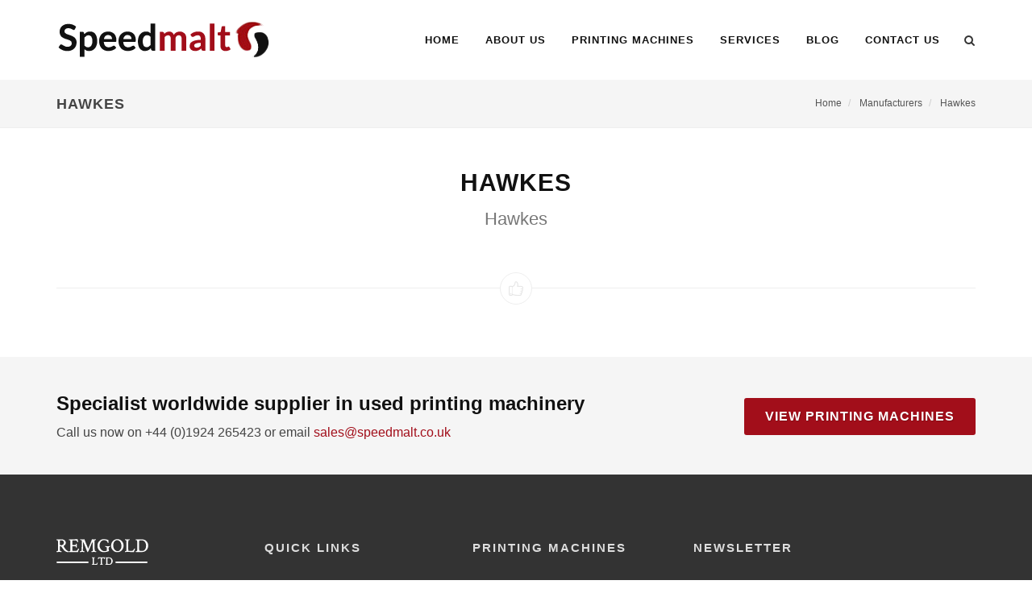

--- FILE ---
content_type: text/html; charset=utf-8
request_url: https://www.speedmalt.com/manufacturers/hawkes/
body_size: 5837
content:
<!DOCTYPE html>
<html xmlns="http://www.w3.org/1999/xhtml">

<head>

    <meta http-equiv="content-type" content="text/html; charset=utf-8" />
    <meta http-equiv="X-UA-Compatible" content="IE=edge" />
    <meta name="viewport" content="width=device-width, initial-scale=1" />

    <title>Hawkes</title>
    <meta name="description" content="Hawkes" />

    <link href="/_assets/img/favicon.ico" rel="shortcut icon" />

    <!-- Google Font -->
    <link href="http://fonts.googleapis.com/css?family=Lato:300,400,400italic,600,700|Raleway:300,400,500,600,700|Crete+Round:400italic" rel="stylesheet" type="text/css" />

    <link href="/bundles/styles?v=gER8Nfev83a0sqvboc_w3ukAR_-PbAs7lqwuxdJasS81" rel="stylesheet"/>

    
    <!-- Global site tag (gtag.js) - Google Analytics -->
    <script async src="https://www.googletagmanager.com/gtag/js?id=UA-22183537-1"></script>
    <script>
        window.dataLayer = window.dataLayer || [];
        function gtag(){dataLayer.push(arguments);}
        gtag('js', new Date());

        gtag('config', 'UA-22183537-1');
    </script>


    <link rel="canonical" href="https://www.speedmalt.com/manufacturers/hawkes/" />

</head>

<body class="stretched no-transition">

    <div id="wrapper" class="clearfix">

        <!-- Header
        ============================================= -->
        <header id="header">

            <div id="header-wrap">

                <div class="container clearfix">

                    <div id="primary-menu-trigger"><i class="icon-reorder"></i></div>

                    <!-- Logo
                    ============================================= -->
                    <div id="logo">
                        <a href="/" class="standard-logo"><img src="/_assets/img/logo.png" alt="Speedmalt - Used Print Machinery"></a>
                    </div>

                    <!-- Primary Navigation
                ============================================= -->
<nav id="primary-menu">

    <ul>
        <li>
            <a href="/"><div>Home</div></a>
        </li>
        <li>
            <a href="/about/"><div>About Us</div></a>
        </li>
        <li class="mega-menu">
            <a href="/used-printing-machines/"><div>Printing Machines</div></a>
            <div class="mega-menu-content style-2 clearfix">
                <ul class="mega-menu-column col-md-3">
                    <li class="mega-menu-title">
                        <div>By Colour</div>
                        <ul>
                                <li><a href="/used-printing-machines/2-colour/"><div>2 Colour</div></a></li>
                                <li><a href="/used-printing-machines/4-colour/"><div>4 Colour</div></a></li>
                                <li><a href="/used-printing-machines/5-colour/"><div>5 Colour</div></a></li>
                                <li><a href="/used-printing-machines/6-colour/"><div>6 Colour</div></a></li>
                        </ul>
                    </li>
                </ul>
                <ul class="mega-menu-column col-md-3">
                    <li class="mega-menu-title">
                        <div>By Type</div>
                        <ul>
                                <li><a href="/used-printing-machines/offset-printing/"><div>Offset Printing</div></a></li>
                                <li><a href="/used-printing-machines/letterpress/"><div>Letterpress</div></a></li>
                                <li><a href="/used-printing-machines/digital/"><div>Digital</div></a></li>
                                <li><a href="/used-printing-machines/guillotine-machines/"><div>Guillotine &amp; Handling Equipment</div></a></li>
                                <li><a href="/used-printing-machines/business-forms/"><div>Business Forms</div></a></li>
                                <li><a href="/used-printing-machines/binding/"><div>Binding</div></a></li>
                                <li><a href="/used-printing-machines/diecutting/"><div>Diecutting Machinery </div></a></li>
                                <li><a href="/used-printing-machines/digital-die-cutter/"><div>Digital Die-Cutter</div></a></li>
                                <li><a href="/used-printing-machines/cutting-plotter/"><div>Cutting Plotter</div></a></li>
                                <li><a href="/used-printing-machines/pile-turner/"><div>Pile Turner</div></a></li>
                                <li><a href="/used-printing-machines/laminators/"><div>Laminators</div></a></li>
                                <li><a href="/used-printing-machines/trimmers/"><div>Trimmers</div></a></li>
                                <li><a href="/used-printing-machines/rigid-box-making/"><div>RIGID BOX MAKING</div></a></li>
                                <li><a href="/used-printing-machines/folding-machines/"><div>Folding Machines</div></a></li>
                                <li><a href="/used-printing-machines/hot-foiling/"><div>Hot Foiling</div></a></li>
                                <li><a href="/used-printing-machines/booklet-maker/"><div>Booklet Maker</div></a></li>
                                <li><a href="/used-printing-machines/folder-gluer/"><div>Gluing</div></a></li>
                                <li><a href="/used-printing-machines/label/"><div>Label </div></a></li>
                                <li><a href="/used-printing-machines/label-flexo/"><div>LABEL-FLEXO</div></a></li>
                                <li><a href="/used-printing-machines/envelope/"><div>Envelope</div></a></li>
                                <li><a href="/used-printing-machines/stacker/"><div>Stacker</div></a></li>
                                <li><a href="/used-printing-machines/book-sewing/"><div>Book Sewing</div></a></li>
                                <li><a href="/used-printing-machines/shrink-wrapper/"><div>Shrink Wrapper</div></a></li>
                                <li><a href="/used-printing-machines/corrugated/"><div>Corrugated</div></a></li>
                                <li><a href="/used-printing-machines/casemaker/"><div>CASEMAKER</div></a></li>
                                <li><a href="/used-printing-machines/hologram-applicator/"><div>Hologram Applicator</div></a></li>
                                <li><a href="/used-printing-machines/ctp-plate-making/"><div>CTP PLATE MAKING</div></a></li>
                                <li><a href="/used-printing-machines/uv-varnishing/"><div>UV VARNISHING</div></a></li>
                                <li><a href="/used-printing-machines/digital/"><div>DIGITAL</div></a></li>
                                <li><a href="/used-printing-machines/window-patcher/"><div>Window Patcher</div></a></li>
                                <li><a href="/used-printing-machines/collator/"><div>Collator</div></a></li>
                                <li><a href="/used-printing-machines/paper-drill/"><div>Paper Drill</div></a></li>
                                <li><a href="/used-printing-machines/web/"><div>WEB</div></a></li>
                                <li><a href="/used-printing-machines/indexing/"><div>INDEXING</div></a></li>
                                <li><a href="/used-printing-machines/slitter-cutter-creaser/"><div>Slitter/Cutter/Creaser</div></a></li>
                                <li><a href="/used-printing-machines/slitter-rewinder/"><div>Slitter/Rewinder</div></a></li>
                                <li><a href="/used-printing-machines/inserter/"><div>Inserter</div></a></li>
                                <li><a href="/used-printing-machines/creasing/"><div>Creasing</div></a></li>
                                <li><a href="/used-printing-machines/counting/"><div>COUNTING</div></a></li>
                                <li><a href="/used-printing-machines/mask/"><div>Mask</div></a></li>
                                <li><a href="/used-printing-machines/martin-bobst/"><div>Martin Bobst</div></a></li>
                                <li><a href="/used-printing-machines/tray-erecting/"><div>TRAY ERECTING</div></a></li>
                                <li><a href="/used-printing-machines/wire-binding/"><div>Wire Binding</div></a></li>
                        </ul>
                    </li>
                </ul>
                <ul class="mega-menu-column col-md-3">
                    <li class="mega-menu-title">
                        <div>By Manufacturer</div>
                        <ul>
                                <li><a href="/manufacturers/abg/"><div>ABG</div></a></li>
                                <li><a href="/manufacturers/adpak/"><div>Adpak</div></a></li>
                                <li><a href="/manufacturers/ag-kasemaker/"><div>AG KASEMAKER</div></a></li>
                                <li><a href="/manufacturers/albo/"><div>ALBO</div></a></li>
                                <li><a href="/manufacturers/amc-ram-punch/"><div>AMC RAM PUNCH</div></a></li>
                                <li><a href="/manufacturers/aquaflex/"><div>AQUAFLEX</div></a></li>
                                <li><a href="/manufacturers/ashe/"><div>ASHE</div></a></li>
                                <li><a href="/manufacturers/baum/"><div>BAUM</div></a></li>
                        </ul>
                    </li>
                    <a href="/manufacturers/" class="button button-small button-rounded button-dark">View All</a>
                </ul>
                <ul class="mega-menu-column col-md-3">
                    <li class="mega-menu-title">
                        <div class="red">Offers</div>
                    </li>
                    <ul>
                        <li><a href="/used-printing-machines/latest/"><div>View Latest Machines</div></a></li>
                        <li><a href="/used-printing-machines/offers/"><div>View Special Offers</div></a></li>
                        <li><a href="/used-printing-machines/print/" target="_blank"><div>Print Stocklist</div></a></li>
                    </ul>
                </ul>
            </div>
        </li>
        <li>
            <a href="/services/"><div>Services</div></a>
            <ul>
                <li><a href="/services/installation/"><div>Installation</div></a></li>
                <li><a href="/services/relocation/"><div>Relocation</div></a></li>
                <li><a href="/services/warranty/"><div>Peace of Mind</div></a></li>
                <li><a href="/services/export/"><div>Export</div></a></li>
                <li><a href="/services/we-buy-equipment/"><div>We Buy Equipment</div></a></li>
            </ul>
        </li>
        <li>
            <a href="/blog/">
                <div>Blog</div></a>
        </li>
        <li>
            <a href="/contact/"><div>Contact Us</div></a>
        </li>
    </ul>
    <!-- Top Search
    ============================================= -->
    <div id="top-search">
        <a href="#" id="top-search-trigger"><i class="icon-search3"></i><i class="icon-line-cross"></i></a>
        <form action="/search/" method="post" name="search-form" id="search-form">
            <input class="form-control" data-rule-required="true" id="query" name="query" placeholder="Search..." type="text" value="" />
        </form>
    </div><!-- #top-search end -->

</nav><!-- #primary-menu end -->


                </div>

            </div>

        </header><!-- #header end -->
        


<!-- Page Title
        ============================================= -->
<section id="page-title" class="page-title-mini">

    <div class="container clearfix">
        <h1>Hawkes </h1>
        <ol class="breadcrumb" itemscope itemtype="https://schema.org/BreadcrumbList">
            <li itemprop="itemListElement" itemscope itemtype="https://schema.org/ListItem">
                <a href="/" itemprop="item"><span itemprop="name">Home</span></a>
                <meta itemprop="position" content="1" />
            </li>
            <li itemprop="itemListElement" itemscope itemtype="https://schema.org/ListItem" class="active">
                <a href="/manufacturers/" itemprop="item"><span itemprop="name">Manufacturers</span></a>
                <meta itemprop="position" content="2" />
            </li>
            <li itemprop="itemListElement" itemscope itemtype="https://schema.org/ListItem" class="active">
                <a href="/manufacturers/hawkes/" itemprop="item"><span itemprop="name">Hawkes </span></a>
                <meta itemprop="position" content="3" />
            </li>
        </ol>
    </div>

</section>
<!-- #page-title end -->

<!-- Content
        ============================================= -->
<section id="content">

    <div class="content-wrap">

        <div class="container clearfix">

            <div class="col_full">

                <div class="heading-block center nobottomborder">
                    <h2>Hawkes </h2>
                    <span>Hawkes</span>
                </div>


            </div>

            <div class="divider divider-border divider-center">
                <i class="icon-like"></i>
            </div>

            <div id="posts products" class="post-grid grid-container grid-3 clearfix" data-layout="fitRows">


            </div>



        </div>

        <div class="promo promo-light promo-full topmargin-sm footer-stick nobottomborder">
    <div class="container clearfix">
        <h3>Specialist worldwide supplier in used printing machinery</h3>
        <span>Call us now on +44 (0)1924 265423 or email <a href="mailto:sales@speedmalt.co.uk">sales@speedmalt.co.uk</a></span>
        <a href="/used-printing-machines/" class="button button-large button-rounded">View Printing Machines</a>
    </div>
</div>

    </div>

</section><!-- #content end -->

        <!-- Footer
        ============================================= -->
        <footer id="footer" class="dark">

            <div class="container">

                <!-- Footer Widgets
                ============================================= -->
                <div class="footer-widgets-wrap clearfix">

                    <div class="col_two_third">

                        <div class="col_one_third">

                            <div class="widget clearfix">

                                <img src="/_assets/img/footer-widget-logo.png" alt="" class="footer-logo">

                                <div style="background: url('/_assets/img/world-map.png') no-repeat center center; background-size: 100%;">
                                    <address>
                                        <strong>Remgold Ltd</strong><br />
                                        Units 3 & 4, 172 Wakefield Road<br />
                                        Ossett<br />
                                        Wakefield<br />
                                        WF5 9AQ<br />
                                        West Yorkshire<br />
                                        England
                                    </address>
                                    <strong>Phone:</strong> +44 (0)1924 265423<br />
                                    <strong>Fax:</strong> +44 (0)1924 273096<br />
                                    <strong>Email:</strong> <a href="mailto:sales@speedmalt.co.uk">sales@speedmalt.co.uk</a>
                                </div>

                            </div>

                        </div>

                        <div class="col_one_third">

                            <div class="widget widget_links clearfix">

                                <h4>Quick Links</h4>

                                <ul>
                                    <li><a href="/about/">About Us</a></li>
                                    <li><a href="/services/installation/">Installation</a></li>
                                    <li><a href="/services/relocation/">Relocation</a></li>
                                    <li><a href="/services/warranty/">Peace of Mind</a></li>
                                    <li><a href="/services/export/">Export</a></li>
                                    <li><a href="/services/we-buy-equipment/">We Buy Equipment</a></li>
                                    <li><a href="/contact/">Contact Us</a></li>
                                </ul>

                            </div>

                        </div>

                        <div class="col_one_third col_last">

                            <div class="widget widget_links clearfix">
                                <h4>Printing Machines</h4>

                                <ul>
        <li><a href="/used-printing-machines/offset-printing/"><div>Offset Printing</div></a></li>
        <li><a href="/used-printing-machines/letterpress/"><div>Letterpress</div></a></li>
        <li><a href="/used-printing-machines/digital/"><div>Digital</div></a></li>
        <li><a href="/used-printing-machines/guillotine-machines/"><div>Guillotine &amp; Handling Equipment</div></a></li>
        <li><a href="/used-printing-machines/business-forms/"><div>Business Forms</div></a></li>
        <li><a href="/used-printing-machines/binding/"><div>Binding</div></a></li>
        <li><a href="/used-printing-machines/diecutting/"><div>Diecutting Machinery </div></a></li>
        <li><a href="/used-printing-machines/digital-die-cutter/"><div>Digital Die-Cutter</div></a></li>
        <li><a href="/used-printing-machines/cutting-plotter/"><div>Cutting Plotter</div></a></li>
        <li><a href="/used-printing-machines/pile-turner/"><div>Pile Turner</div></a></li>
        <li><a href="/used-printing-machines/laminators/"><div>Laminators</div></a></li>
        <li><a href="/used-printing-machines/trimmers/"><div>Trimmers</div></a></li>
        <li><a href="/used-printing-machines/rigid-box-making/"><div>RIGID BOX MAKING</div></a></li>
        <li><a href="/used-printing-machines/folding-machines/"><div>Folding Machines</div></a></li>
        <li><a href="/used-printing-machines/hot-foiling/"><div>Hot Foiling</div></a></li>
        <li><a href="/used-printing-machines/booklet-maker/"><div>Booklet Maker</div></a></li>
        <li><a href="/used-printing-machines/folder-gluer/"><div>Gluing</div></a></li>
        <li><a href="/used-printing-machines/label/"><div>Label </div></a></li>
        <li><a href="/used-printing-machines/label-flexo/"><div>LABEL-FLEXO</div></a></li>
        <li><a href="/used-printing-machines/envelope/"><div>Envelope</div></a></li>
        <li><a href="/used-printing-machines/stacker/"><div>Stacker</div></a></li>
        <li><a href="/used-printing-machines/book-sewing/"><div>Book Sewing</div></a></li>
        <li><a href="/used-printing-machines/shrink-wrapper/"><div>Shrink Wrapper</div></a></li>
        <li><a href="/used-printing-machines/corrugated/"><div>Corrugated</div></a></li>
        <li><a href="/used-printing-machines/casemaker/"><div>CASEMAKER</div></a></li>
        <li><a href="/used-printing-machines/hologram-applicator/"><div>Hologram Applicator</div></a></li>
        <li><a href="/used-printing-machines/ctp-plate-making/"><div>CTP PLATE MAKING</div></a></li>
        <li><a href="/used-printing-machines/uv-varnishing/"><div>UV VARNISHING</div></a></li>
        <li><a href="/used-printing-machines/digital/"><div>DIGITAL</div></a></li>
        <li><a href="/used-printing-machines/window-patcher/"><div>Window Patcher</div></a></li>
        <li><a href="/used-printing-machines/collator/"><div>Collator</div></a></li>
        <li><a href="/used-printing-machines/paper-drill/"><div>Paper Drill</div></a></li>
        <li><a href="/used-printing-machines/web/"><div>WEB</div></a></li>
        <li><a href="/used-printing-machines/indexing/"><div>INDEXING</div></a></li>
        <li><a href="/used-printing-machines/slitter-cutter-creaser/"><div>Slitter/Cutter/Creaser</div></a></li>
        <li><a href="/used-printing-machines/slitter-rewinder/"><div>Slitter/Rewinder</div></a></li>
        <li><a href="/used-printing-machines/inserter/"><div>Inserter</div></a></li>
        <li><a href="/used-printing-machines/creasing/"><div>Creasing</div></a></li>
        <li><a href="/used-printing-machines/counting/"><div>COUNTING</div></a></li>
        <li><a href="/used-printing-machines/mask/"><div>Mask</div></a></li>
        <li><a href="/used-printing-machines/martin-bobst/"><div>Martin Bobst</div></a></li>
        <li><a href="/used-printing-machines/tray-erecting/"><div>TRAY ERECTING</div></a></li>
        <li><a href="/used-printing-machines/wire-binding/"><div>Wire Binding</div></a></li>
</ul>


                            </div>

                        </div>

                    </div>

                    <div class="col_one_third col_last">

                        <div class="widget subscribe-widget clearfix">

                            <h4>Newsletter</h4>

<h5><strong>Subscribe</strong> to Our Newsletter to get important news, latest products &amp; industry news:</h5>

<form action="/cmspage/_formmailing" class="nobottommargin" method="post">    <div class="input-group divcenter">
        <span class="input-group-addon"><i class="icon-email2"></i></span>
        <input class="form-control required email" data-rule-email="true" data-rule-required="true" id="MailingListItem_Email" name="MailingListItem.Email" placeholder="Enter your email address" type="text" value="" />
        <span class="input-group-btn">
        <button class="btn btn-success" type="submit">Subscribe</button>
    </span>
    </div>
</form>
                            
                            <a href="https://www.facebook.com/sam.virdee.79" class="social-icon si-small si-rounded topmargin-sm si-facebook" target="_blank">
                                <i class="icon-facebook"></i>
                                <i class="icon-facebook"></i>
                            </a>
                            <a href="https://twitter.com/RemgoldLimited" class="social-icon si-small si-rounded topmargin-sm si-twitter" target="_blank">
                                <i class="icon-twitter"></i>
                                <i class="icon-twitter"></i>
                            </a>
                            <a href="https://www.instagram.com/remgoldlimited/" class="social-icon si-small si-rounded topmargin-sm si-instagram" target="_blank">
                                <i class="icon-instagram"></i>
                                <i class="icon-instagram"></i>
                            </a>
                            <a href="https://www.linkedin.com/feed/?trk=hb_signin" class="social-icon si-small si-rounded topmargin-sm si-linkedin" target="_blank">
                                <i class="icon-linkedin"></i>
                                <i class="icon-linkedin"></i>
                            </a>

                        </div>

                    </div>

                </div><!-- .footer-widgets-wrap end -->

            </div>

            <!-- Copyrights
            ============================================= -->
            <div id="copyrights">

                <div class="container clearfix">

                    <div class="col_half">
                        Copyrights &copy; 2026 Remgold Ltd<br>
                        <div class="copyright-links"><a href="/terms-and-conditions/">Terms of Use</a> / <a href="/privacy-policy/">Privacy Policy</a></div>
                    </div>

                    <div class="col_half col_last tright">
                        Website by Digi-tal
                    </div>

                </div>

            </div><!-- #copyrights end -->

        </footer><!-- #footer end -->
        <!-- Go To Top
        ============================================= -->
        <div id="gotoTop" class="icon-angle-up"></div>

    </div>

    <script src="/bundles/js?v=uI9dOnNwtZJo4wcOymN51_3tx5IPAlk2ihIzoJwRw0c1"></script>



</body>

</html>

--- FILE ---
content_type: text/javascript; charset=utf-8
request_url: https://www.speedmalt.com/bundles/js?v=uI9dOnNwtZJo4wcOymN51_3tx5IPAlk2ihIzoJwRw0c1
body_size: 289582
content:
function sm_format_twitter(n){for(var i=[],t=0;t<n.length;t++){var r=n[t].user.screen_name,u=n[t].user.name,f=n[t].user.profile_image_url,e=n[t].text.replace(/((https?|s?ftp|ssh)\:\/\/[^"\s\<\>]*[^.,;'">\:\s\<\>\)\]\!])/g,function(n){return'<a href="'+n+'" target="_blank">'+n+"<\/a>"}).replace(/\B@([_a-z0-9]+)/ig,function(n){return n.charAt(0)+'<a href="http://twitter.com/'+n.substring(1)+'" target="_blank">'+n.substring(1)+"<\/a>"});i.push('<li><i class="icon-twitter"><\/i><a href="http://twitter.com/'+r+'" class="twitter-avatar" target="_blank"><img src="'+f+'" alt="'+u+'" title="'+u+'"><\/a><span>'+e+'<\/span><small><a href="http://twitter.com/'+r+"/statuses/"+n[t].id_str+'" target="_blank">'+relative_time(n[t].created_at)+"<\/a><\/small><\/li>")}return i.join("")}function sm_format_twitter2(n){for(var i=[],r,u,t=0;t<n.length;t++)r=n[t].user.screen_name,u=n[t].text.replace(/((https?|s?ftp|ssh)\:\/\/[^"\s\<\>]*[^.,;'">\:\s\<\>\)\]\!])/g,function(n){return'<a href="'+n+'" target="_blank">'+n+"<\/a>"}).replace(/\B@([_a-z0-9]+)/ig,function(n){return n.charAt(0)+'<a href="http://twitter.com/'+n.substring(1)+'" target="_blank">'+n.substring(1)+"<\/a>"}),i.push('<div class="slide"><span>'+u+'<\/span><small><a href="http://twitter.com/'+r+"/statuses/"+n[t].id_str+'" target="_blank">'+relative_time(n[t].created_at)+"<\/a><\/small><\/div>");return i.join("")}function sm_format_twitter3(n){for(var i=[],r,u,t=0;t<n.length;t++)r=n[t].user.screen_name,u=n[t].text.replace(/((https?|s?ftp|ssh)\:\/\/[^"\s\<\>]*[^.,;'">\:\s\<\>\)\]\!])/g,function(n){return'<a href="'+n+'" target="_blank">'+n+"<\/a>"}).replace(/\B@([_a-z0-9]+)/ig,function(n){return n.charAt(0)+'<a href="http://twitter.com/'+n.substring(1)+'" target="_blank">'+n.substring(1)+"<\/a>"}),i.push('<div class="slide"><div class="testi-content"><p>'+u+'<\/p><div class="testi-meta"><span><a href="http://twitter.com/'+r+"/statuses/"+n[t].id_str+'" target="_blank">'+relative_time(n[t].created_at)+"<\/a><\/span><\/div><\/div><\/div>");return i.join("")}function relative_time(n){var i=n.split(" ");n=i[1]+" "+i[2]+", "+i[5]+" "+i[3];var u=Date.parse(n),r=arguments.length>1?arguments[1]:new Date,t=parseInt((r.getTime()-u)/1e3);return t=t+r.getTimezoneOffset()*60,t<60?"less than a minute ago":t<120?"about a minute ago":t<3600?parseInt(t/60).toString()+" minutes ago":t<7200?"about an hour ago":t<86400?"about "+parseInt(t/3600).toString()+" hours ago":t<172800?"1 day ago":parseInt(t/86400).toString()+" days ago"}function onYouTubeIframeAPIReady(){ytp.YTAPIReady||(ytp.YTAPIReady=!0,jQuery(document).trigger("YTAPIReady"))}function uncamel(n){return n.replace(/([A-Z])/g,function(n){return"-"+n.toLowerCase()})}function setUnit(n,t){return"string"!=typeof n||n.match(/^[\-0-9\.]+jQuery/)?""+n+t:n}function setFilter(n,t,i){var u=uncamel(t),r=jQuery.browser.mozilla?"":jQuery.CSS.sfx;n[r+"filter"]=n[r+"filter"]||"",i=setUnit(i>jQuery.CSS.filters[t].max?jQuery.CSS.filters[t].max:i,jQuery.CSS.filters[t].unit),n[r+"filter"]+=u+"("+i+") ",delete n[t]}function debounce(n,t,i){var r,u,f,o,e;return function(){f=this,u=arguments,o=new Date;var s=function(){var h=new Date-o;h<t?r=setTimeout(s,t-h):(r=null,i||(e=n.apply(f,u)))},h=i&&!r;return r||(r=setTimeout(s,t)),h&&(e=n.apply(f,u)),e}}function onScrollSliderParallax(){requesting||(requesting=!0,requestAnimationFrame(function(){SEMICOLON.slider.sliderParallax(),SEMICOLON.slider.sliderElementsFade()})),killRequesting()}var ssc_uniqueID,ischrome,ytp,getYTPVideoID,nAgt,nameOffset,verOffset,ix,start,end,$,requesting,killRequesting,SEMICOLON;if(!function(n,t){"object"==typeof module&&"object"==typeof module.exports?module.exports=n.document?t(n,!0):function(n){if(!n.document)throw new Error("jQuery requires a window with a document");return t(n)}:t(n)}("undefined"!=typeof window?window:this,function(n,t){function ii(n){var t=!!n&&"length"in n&&n.length,r=i.type(n);return"function"===r||i.isWindow(n)?!1:"array"===r||0===t||"number"==typeof t&&t>0&&t-1 in n}function ri(n,t,r){if(i.isFunction(t))return i.grep(n,function(n,i){return!!t.call(n,i,n)!==r});if(t.nodeType)return i.grep(n,function(n){return n===t!==r});if("string"==typeof t){if(pe.test(t))return i.filter(t,n,r);t=i.filter(t,n)}return i.grep(n,function(n){return i.inArray(n,t)>-1!==r})}function kr(n,t){do n=n[t];while(n&&1!==n.nodeType);return n}function we(n){var t={};return i.each(n.match(s)||[],function(n,i){t[i]=!0}),t}function dr(){u.addEventListener?(u.removeEventListener("DOMContentLoaded",v),n.removeEventListener("load",v)):(u.detachEvent("onreadystatechange",v),n.detachEvent("onload",v))}function v(){(u.addEventListener||"load"===n.event.type||"complete"===u.readyState)&&(dr(),i.ready())}function nu(n,t,r){if(void 0===r&&1===n.nodeType){var u="data-"+t.replace(ke,"-$1").toLowerCase();if(r=n.getAttribute(u),"string"==typeof r){try{r="true"===r?!0:"false"===r?!1:"null"===r?null:+r+""===r?+r:be.test(r)?i.parseJSON(r):r}catch(f){}i.data(n,t,r)}else r=void 0}return r}function fi(n){var t;for(t in n)if(("data"!==t||!i.isEmptyObject(n[t]))&&"toJSON"!==t)return!1;return!0}function tu(n,t,r,u){if(ot(n)){var s,e,h=i.expando,l=n.nodeType,o=l?i.cache:n,f=l?n[h]:n[h]&&h;if(f&&o[f]&&(u||o[f].data)||void 0!==r||"string"!=typeof t)return f||(f=l?n[h]=c.pop()||i.guid++:h),o[f]||(o[f]=l?{}:{toJSON:i.noop}),"object"!=typeof t&&"function"!=typeof t||(u?o[f]=i.extend(o[f],t):o[f].data=i.extend(o[f].data,t)),e=o[f],u||(e.data||(e.data={}),e=e.data),void 0!==r&&(e[i.camelCase(t)]=r),"string"==typeof t?(s=e[t],null==s&&(s=e[i.camelCase(t)])):s=e,s}}function iu(n,t,u){if(ot(n)){var o,s,h=n.nodeType,f=h?i.cache:n,e=h?n[i.expando]:i.expando;if(f[e]){if(t&&(o=u?f[e]:f[e].data)){for(i.isArray(t)?t=t.concat(i.map(t,i.camelCase)):(t in o)?t=[t]:(t=i.camelCase(t),t=t in o?[t]:t.split(" ")),s=t.length;s--;)delete o[t[s]];if(u?!fi(o):!i.isEmptyObject(o))return}(u||(delete f[e].data,fi(f[e])))&&(h?i.cleanData([n],!0):r.deleteExpando||f!=f.window?delete f[e]:f[e]=void 0)}}}function ru(n,t,r,u){var h,e=1,l=20,c=u?function(){return u.cur()}:function(){return i.css(n,t,"")},s=c(),o=r&&r[3]||(i.cssNumber[t]?"":"px"),f=(i.cssNumber[t]||"px"!==o&&+s)&&oi.exec(i.css(n,t));if(f&&f[3]!==o){o=o||f[3],r=r||[],f=+s||1;do e=e||".5",f/=e,i.style(n,t,f+o);while(e!==(e=c()/s)&&1!==e&&--l)}return r&&(f=+f||+s||0,h=r[1]?f+(r[1]+1)*r[2]:+r[2],u&&(u.unit=o,u.start=f,u.end=h)),h}function ou(n){var i=eu.split("|"),t=n.createDocumentFragment();if(t.createElement)while(i.length)t.createElement(i.pop());return t}function f(n,t){var e,u,o=0,r="undefined"!=typeof n.getElementsByTagName?n.getElementsByTagName(t||"*"):"undefined"!=typeof n.querySelectorAll?n.querySelectorAll(t||"*"):void 0;if(!r)for(r=[],e=n.childNodes||n;null!=(u=e[o]);o++)!t||i.nodeName(u,t)?r.push(u):i.merge(r,f(u,t));return void 0===t||t&&i.nodeName(n,t)?i.merge([n],r):r}function ci(n,t){for(var u,r=0;null!=(u=n[r]);r++)i._data(u,"globalEval",!t||i._data(t[r],"globalEval"))}function de(n){si.test(n.type)&&(n.defaultChecked=n.checked)}function hu(n,t,u,e,s){for(var l,h,k,c,w,b,v,d=n.length,y=ou(t),a=[],p=0;d>p;p++)if(h=n[p],h||0===h)if("object"===i.type(h))i.merge(a,h.nodeType?[h]:h);else if(su.test(h)){for(c=c||y.appendChild(t.createElement("div")),w=(uu.exec(h)||["",""])[1].toLowerCase(),v=o[w]||o._default,c.innerHTML=v[1]+i.htmlPrefilter(h)+v[2],l=v[0];l--;)c=c.lastChild;if(!r.leadingWhitespace&&hi.test(h)&&a.push(t.createTextNode(hi.exec(h)[0])),!r.tbody)for(h="table"!==w||li.test(h)?"<table>"!==v[1]||li.test(h)?0:c:c.firstChild,l=h&&h.childNodes.length;l--;)i.nodeName(b=h.childNodes[l],"tbody")&&!b.childNodes.length&&h.removeChild(b);for(i.merge(a,c.childNodes),c.textContent="";c.firstChild;)c.removeChild(c.firstChild);c=y.lastChild}else a.push(t.createTextNode(h));for(c&&y.removeChild(c),r.appendChecked||i.grep(f(a,"input"),de),p=0;h=a[p++];)if(e&&i.inArray(h,e)>-1)s&&s.push(h);else if(k=i.contains(h.ownerDocument,h),c=f(y.appendChild(h),"script"),k&&ci(c),u)for(l=0;h=c[l++];)fu.test(h.type||"")&&u.push(h);return c=null,y}function vt(){return!0}function rt(){return!1}function au(){try{return u.activeElement}catch(n){}}function vi(n,t,r,u,f,e){var o,s;if("object"==typeof t){"string"!=typeof r&&(u=u||r,r=void 0);for(s in t)vi(n,s,r,u,t[s],e);return n}if(null==u&&null==f?(f=r,u=r=void 0):null==f&&("string"==typeof r?(f=u,u=void 0):(f=u,u=r,r=void 0)),f===!1)f=rt;else if(!f)return n;return 1===e&&(o=f,f=function(n){return i().off(n),o.apply(this,arguments)},f.guid=o.guid||(o.guid=i.guid++)),n.each(function(){i.event.add(this,t,f,u,r)})}function yu(n,t){return i.nodeName(n,"table")&&i.nodeName(11!==t.nodeType?t:t.firstChild,"tr")?n.getElementsByTagName("tbody")[0]||n.appendChild(n.ownerDocument.createElement("tbody")):n}function pu(n){return n.type=(null!==i.find.attr(n,"type"))+"/"+n.type,n}function wu(n){var t=fo.exec(n.type);return t?n.type=t[1]:n.removeAttribute("type"),n}function bu(n,t){if(1===t.nodeType&&i.hasData(n)){var u,f,o,s=i._data(n),r=i._data(t,s),e=s.events;if(e){delete r.handle,r.events={};for(u in e)for(f=0,o=e[u].length;o>f;f++)i.event.add(t,u,e[u][f])}r.data&&(r.data=i.extend({},r.data))}}function so(n,t){var u,e,f;if(1===t.nodeType){if(u=t.nodeName.toLowerCase(),!r.noCloneEvent&&t[i.expando]){f=i._data(t);for(e in f.events)i.removeEvent(t,e,f.handle);t.removeAttribute(i.expando)}"script"===u&&t.text!==n.text?(pu(t).text=n.text,wu(t)):"object"===u?(t.parentNode&&(t.outerHTML=n.outerHTML),r.html5Clone&&n.innerHTML&&!i.trim(t.innerHTML)&&(t.innerHTML=n.innerHTML)):"input"===u&&si.test(n.type)?(t.defaultChecked=t.checked=n.checked,t.value!==n.value&&(t.value=n.value)):"option"===u?t.defaultSelected=t.selected=n.defaultSelected:"input"!==u&&"textarea"!==u||(t.defaultValue=n.defaultValue)}}function k(n,t,u,e){t=sr.apply([],t);var l,o,a,h,p,c,s=0,v=n.length,b=v-1,y=t[0],w=i.isFunction(y);if(w||v>1&&"string"==typeof y&&!r.checkClone&&uo.test(y))return n.each(function(i){var r=n.eq(i);w&&(t[0]=y.call(this,i,r.html())),k(r,t,u,e)});if(v&&(c=hu(t,n[0].ownerDocument,!1,n,e),l=c.firstChild,1===c.childNodes.length&&(c=l),l||e)){for(h=i.map(f(c,"script"),pu),a=h.length;v>s;s++)o=c,s!==b&&(o=i.clone(o,!0,!0),a&&i.merge(h,f(o,"script"))),u.call(n[s],o,s);if(a)for(p=h[h.length-1].ownerDocument,i.map(h,wu),s=0;a>s;s++)o=h[s],fu.test(o.type||"")&&!i._data(o,"globalEval")&&i.contains(p,o)&&(o.src?i._evalUrl&&i._evalUrl(o.src):i.globalEval((o.text||o.textContent||o.innerHTML||"").replace(eo,"")));c=l=null}return n}function ku(n,t,r){for(var u,o=t?i.filter(t,n):n,e=0;null!=(u=o[e]);e++)r||1!==u.nodeType||i.cleanData(f(u)),u.parentNode&&(r&&i.contains(u.ownerDocument,u)&&ci(f(u,"script")),u.parentNode.removeChild(u));return n}function du(n,t){var r=i(t.createElement(n)).appendTo(t.body),u=i.css(r[0],"display");return r.detach(),u}function yt(n){var r=u,t=pi[n];return t||(t=du(n,r),"none"!==t&&t||(ht=(ht||i("<iframe frameborder='0' width='0' height='0'/>")).appendTo(r.documentElement),r=(ht[0].contentWindow||ht[0].contentDocument).document,r.write(),r.close(),t=du(n,r),ht.detach()),pi[n]=t),t}function bi(n,t){return{get:function(){return n()?void delete this.get:(this.get=t).apply(this,arguments)}}}function ef(n){if(n in ff)return n;for(var i=n.charAt(0).toUpperCase()+n.slice(1),t=uf.length;t--;)if(n=uf[t]+i,n in ff)return n}function of(n,t){for(var f,r,o,e=[],u=0,s=n.length;s>u;u++)r=n[u],r.style&&(e[u]=i._data(r,"olddisplay"),f=r.style.display,t?(e[u]||"none"!==f||(r.style.display=""),""===r.style.display&&st(r)&&(e[u]=i._data(r,"olddisplay",yt(r.nodeName)))):(o=st(r),(f&&"none"!==f||!o)&&i._data(r,"olddisplay",o?f:i.css(r,"display"))));for(u=0;s>u;u++)r=n[u],r.style&&(t&&"none"!==r.style.display&&""!==r.style.display||(r.style.display=t?e[u]||"":"none"));return n}function sf(n,t,i){var r=lo.exec(t);return r?Math.max(0,r[1]-(i||0))+(r[2]||"px"):t}function hf(n,t,r,u,f){for(var e=r===(u?"border":"content")?4:"width"===t?1:0,o=0;4>e;e+=2)"margin"===r&&(o+=i.css(n,r+b[e],!0,f)),u?("content"===r&&(o-=i.css(n,"padding"+b[e],!0,f)),"margin"!==r&&(o-=i.css(n,"border"+b[e]+"Width",!0,f))):(o+=i.css(n,"padding"+b[e],!0,f),"padding"!==r&&(o+=i.css(n,"border"+b[e]+"Width",!0,f)));return o}function cf(n,t,u){var o=!0,f="width"===t?n.offsetWidth:n.offsetHeight,e=d(n),s=r.boxSizing&&"border-box"===i.css(n,"boxSizing",!1,e);if(0>=f||null==f){if(f=p(n,t,e),(0>f||null==f)&&(f=n.style[t]),pt.test(f))return f;o=s&&(r.boxSizingReliable()||f===n.style[t]),f=parseFloat(f)||0}return f+hf(n,t,u||(s?"border":"content"),o,e)+"px"}function e(n,t,i,r,u){return new e.prototype.init(n,t,i,r,u)}function vf(){return n.setTimeout(function(){ut=void 0}),ut=i.now()}function bt(n,t){var r,i={height:n},u=0;for(t=t?1:0;4>u;u+=2-t)r=b[u],i["margin"+r]=i["padding"+r]=n;return t&&(i.opacity=i.width=n),i}function yf(n,t,i){for(var u,f=(h.tweeners[t]||[]).concat(h.tweeners["*"]),r=0,e=f.length;e>r;r++)if(u=f[r].call(i,t,n))return u}function vo(n,t,u){var f,a,p,v,s,w,h,b,l=this,y={},o=n.style,c=n.nodeType&&st(n),e=i._data(n,"fxshow");u.queue||(s=i._queueHooks(n,"fx"),null==s.unqueued&&(s.unqueued=0,w=s.empty.fire,s.empty.fire=function(){s.unqueued||w()}),s.unqueued++,l.always(function(){l.always(function(){s.unqueued--,i.queue(n,"fx").length||s.empty.fire()})})),1===n.nodeType&&("height"in t||"width"in t)&&(u.overflow=[o.overflow,o.overflowX,o.overflowY],h=i.css(n,"display"),b="none"===h?i._data(n,"olddisplay")||yt(n.nodeName):h,"inline"===b&&"none"===i.css(n,"float")&&(r.inlineBlockNeedsLayout&&"inline"!==yt(n.nodeName)?o.zoom=1:o.display="inline-block")),u.overflow&&(o.overflow="hidden",r.shrinkWrapBlocks()||l.always(function(){o.overflow=u.overflow[0],o.overflowX=u.overflow[1],o.overflowY=u.overflow[2]}));for(f in t)if(a=t[f],lf.exec(a)){if(delete t[f],p=p||"toggle"===a,a===(c?"hide":"show")){if("show"!==a||!e||void 0===e[f])continue;c=!0}y[f]=e&&e[f]||i.style(n,f)}else h=void 0;if(i.isEmptyObject(y))"inline"===("none"===h?yt(n.nodeName):h)&&(o.display=h);else{e?"hidden"in e&&(c=e.hidden):e=i._data(n,"fxshow",{}),p&&(e.hidden=!c),c?i(n).show():l.done(function(){i(n).hide()}),l.done(function(){var t;i._removeData(n,"fxshow");for(t in y)i.style(n,t,y[t])});for(f in y)v=yf(c?e[f]:0,f,l),f in e||(e[f]=v.start,c&&(v.end=v.start,v.start="width"===f||"height"===f?1:0))}}function yo(n,t){var r,f,e,u,o;for(r in n)if(f=i.camelCase(r),e=t[f],u=n[r],i.isArray(u)&&(e=u[1],u=n[r]=u[0]),r!==f&&(n[f]=u,delete n[r]),o=i.cssHooks[f],o&&"expand"in o){u=o.expand(u),delete n[f];for(r in u)r in n||(n[r]=u[r],t[r]=e)}else t[f]=e}function h(n,t,r){var e,o,s=0,a=h.prefilters.length,f=i.Deferred().always(function(){delete l.elem}),l=function(){if(o)return!1;for(var s=ut||vf(),t=Math.max(0,u.startTime+u.duration-s),h=t/u.duration||0,i=1-h,r=0,e=u.tweens.length;e>r;r++)u.tweens[r].run(i);return f.notifyWith(n,[u,i,t]),1>i&&e?t:(f.resolveWith(n,[u]),!1)},u=f.promise({elem:n,props:i.extend({},t),opts:i.extend(!0,{specialEasing:{},easing:i.easing._default},r),originalProperties:t,originalOptions:r,startTime:ut||vf(),duration:r.duration,tweens:[],createTween:function(t,r){var f=i.Tween(n,u.opts,t,r,u.opts.specialEasing[t]||u.opts.easing);return u.tweens.push(f),f},stop:function(t){var i=0,r=t?u.tweens.length:0;if(o)return this;for(o=!0;r>i;i++)u.tweens[i].run(1);return t?(f.notifyWith(n,[u,1,0]),f.resolveWith(n,[u,t])):f.rejectWith(n,[u,t]),this}}),c=u.props;for(yo(c,u.opts.specialEasing);a>s;s++)if(e=h.prefilters[s].call(u,n,c,u.opts))return i.isFunction(e.stop)&&(i._queueHooks(u.elem,u.opts.queue).stop=i.proxy(e.stop,e)),e;return i.map(c,yf,u),i.isFunction(u.opts.start)&&u.opts.start.call(n,u),i.fx.timer(i.extend(l,{elem:n,anim:u,queue:u.opts.queue})),u.progress(u.opts.progress).done(u.opts.done,u.opts.complete).fail(u.opts.fail).always(u.opts.always)}function nt(n){return i.attr(n,"class")||""}function re(n){return function(t,r){"string"!=typeof t&&(r=t,t="*");var u,f=0,e=t.toLowerCase().match(s)||[];if(i.isFunction(r))while(u=e[f++])"+"===u.charAt(0)?(u=u.slice(1)||"*",(n[u]=n[u]||[]).unshift(r)):(n[u]=n[u]||[]).push(r)}}function ue(n,t,r,u){function e(s){var h;return f[s]=!0,i.each(n[s]||[],function(n,i){var s=i(t,r,u);return"string"!=typeof s||o||f[s]?o?!(h=s):void 0:(t.dataTypes.unshift(s),e(s),!1)}),h}var f={},o=n===tr;return e(t.dataTypes[0])||!f["*"]&&e("*")}function rr(n,t){var u,r,f=i.ajaxSettings.flatOptions||{};for(r in t)void 0!==t[r]&&((f[r]?n:u||(u={}))[r]=t[r]);return u&&i.extend(!0,n,u),n}function is(n,t,i){for(var o,e,u,f,s=n.contents,r=n.dataTypes;"*"===r[0];)r.shift(),void 0===e&&(e=n.mimeType||t.getResponseHeader("Content-Type"));if(e)for(f in s)if(s[f]&&s[f].test(e)){r.unshift(f);break}if(r[0]in i)u=r[0];else{for(f in i){if(!r[0]||n.converters[f+" "+r[0]]){u=f;break}o||(o=f)}u=u||o}if(u)return u!==r[0]&&r.unshift(u),i[u]}function rs(n,t,i,r){var h,u,f,s,e,o={},c=n.dataTypes.slice();if(c[1])for(f in n.converters)o[f.toLowerCase()]=n.converters[f];for(u=c.shift();u;)if(n.responseFields[u]&&(i[n.responseFields[u]]=t),!e&&r&&n.dataFilter&&(t=n.dataFilter(t,n.dataType)),e=u,u=c.shift())if("*"===u)u=e;else if("*"!==e&&e!==u){if(f=o[e+" "+u]||o["* "+u],!f)for(h in o)if(s=h.split(" "),s[1]===u&&(f=o[e+" "+s[0]]||o["* "+s[0]])){f===!0?f=o[h]:o[h]!==!0&&(u=s[0],c.unshift(s[1]));break}if(f!==!0)if(f&&n.throws)t=f(t);else try{t=f(t)}catch(l){return{state:"parsererror",error:f?l:"No conversion from "+e+" to "+u}}}return{state:"success",data:t}}function us(n){return n.style&&n.style.display||i.css(n,"display")}function fs(n){if(!i.contains(n.ownerDocument||u,n))return!0;while(n&&1===n.nodeType){if("none"===us(n)||"hidden"===n.type)return!0;n=n.parentNode}return!1}function ur(n,t,r,u){var f;if(i.isArray(t))i.each(t,function(t,i){r||os.test(n)?u(n,i):ur(n+"["+("object"==typeof i&&null!=i?t:"")+"]",i,r,u)});else if(r||"object"!==i.type(t))u(n,t);else for(f in t)ur(n+"["+f+"]",t[f],r,u)}function fr(){try{return new n.XMLHttpRequest}catch(t){}}function ee(){try{return new n.ActiveXObject("Microsoft.XMLHTTP")}catch(t){}}function oe(n){return i.isWindow(n)?n:9===n.nodeType?n.defaultView||n.parentWindow:!1}var c=[],u=n.document,a=c.slice,sr=c.concat,ti=c.push,hr=c.indexOf,lt={},ce=lt.toString,tt=lt.hasOwnProperty,r={},cr="1.12.4",i=function(n,t){return new i.fn.init(n,t)},le=/^[\s\uFEFF\xA0]+|[\s\uFEFF\xA0]+$/g,ae=/^-ms-/,ve=/-([\da-z])/gi,ye=function(n,t){return t.toUpperCase()},w,ui,yr,pr,wr,br,s,at,gr,o,su,li,ht,pi,d,p,tf,ut,wt,lf,af,pf,wf,kf,df,dt,er,ni,or,se,he;i.fn=i.prototype={jquery:cr,constructor:i,selector:"",length:0,toArray:function(){return a.call(this)},get:function(n){return null!=n?0>n?this[n+this.length]:this[n]:a.call(this)},pushStack:function(n){var t=i.merge(this.constructor(),n);return t.prevObject=this,t.context=this.context,t},each:function(n){return i.each(this,n)},map:function(n){return this.pushStack(i.map(this,function(t,i){return n.call(t,i,t)}))},slice:function(){return this.pushStack(a.apply(this,arguments))},first:function(){return this.eq(0)},last:function(){return this.eq(-1)},eq:function(n){var i=this.length,t=+n+(0>n?i:0);return this.pushStack(t>=0&&i>t?[this[t]]:[])},end:function(){return this.prevObject||this.constructor()},push:ti,sort:c.sort,splice:c.splice},i.extend=i.fn.extend=function(){var r,e,t,f,o,s,n=arguments[0]||{},u=1,c=arguments.length,h=!1;for("boolean"==typeof n&&(h=n,n=arguments[u]||{},u++),"object"==typeof n||i.isFunction(n)||(n={}),u===c&&(n=this,u--);c>u;u++)if(null!=(o=arguments[u]))for(f in o)r=n[f],t=o[f],n!==t&&(h&&t&&(i.isPlainObject(t)||(e=i.isArray(t)))?(e?(e=!1,s=r&&i.isArray(r)?r:[]):s=r&&i.isPlainObject(r)?r:{},n[f]=i.extend(h,s,t)):void 0!==t&&(n[f]=t));return n},i.extend({expando:"jQuery"+(cr+Math.random()).replace(/\D/g,""),isReady:!0,error:function(n){throw new Error(n);},noop:function(){},isFunction:function(n){return"function"===i.type(n)},isArray:Array.isArray||function(n){return"array"===i.type(n)},isWindow:function(n){return null!=n&&n==n.window},isNumeric:function(n){var t=n&&n.toString();return!i.isArray(n)&&t-parseFloat(t)+1>=0},isEmptyObject:function(n){var t;for(t in n)return!1;return!0},isPlainObject:function(n){var t;if(!n||"object"!==i.type(n)||n.nodeType||i.isWindow(n))return!1;try{if(n.constructor&&!tt.call(n,"constructor")&&!tt.call(n.constructor.prototype,"isPrototypeOf"))return!1}catch(u){return!1}if(!r.ownFirst)for(t in n)return tt.call(n,t);for(t in n);return void 0===t||tt.call(n,t)},type:function(n){return null==n?n+"":"object"==typeof n||"function"==typeof n?lt[ce.call(n)]||"object":typeof n},globalEval:function(t){t&&i.trim(t)&&(n.execScript||function(t){n.eval.call(n,t)})(t)},camelCase:function(n){return n.replace(ae,"ms-").replace(ve,ye)},nodeName:function(n,t){return n.nodeName&&n.nodeName.toLowerCase()===t.toLowerCase()},each:function(n,t){var r,i=0;if(ii(n)){for(r=n.length;r>i;i++)if(t.call(n[i],i,n[i])===!1)break}else for(i in n)if(t.call(n[i],i,n[i])===!1)break;return n},trim:function(n){return null==n?"":(n+"").replace(le,"")},makeArray:function(n,t){var r=t||[];return null!=n&&(ii(Object(n))?i.merge(r,"string"==typeof n?[n]:n):ti.call(r,n)),r},inArray:function(n,t,i){var r;if(t){if(hr)return hr.call(t,n,i);for(r=t.length,i=i?0>i?Math.max(0,r+i):i:0;r>i;i++)if(i in t&&t[i]===n)return i}return-1},merge:function(n,t){for(var r=+t.length,i=0,u=n.length;r>i;)n[u++]=t[i++];if(r!==r)while(void 0!==t[i])n[u++]=t[i++];return n.length=u,n},grep:function(n,t,i){for(var u,f=[],r=0,e=n.length,o=!i;e>r;r++)u=!t(n[r],r),u!==o&&f.push(n[r]);return f},map:function(n,t,i){var e,u,r=0,f=[];if(ii(n))for(e=n.length;e>r;r++)u=t(n[r],r,i),null!=u&&f.push(u);else for(r in n)u=t(n[r],r,i),null!=u&&f.push(u);return sr.apply([],f)},guid:1,proxy:function(n,t){var u,r,f;return"string"==typeof t&&(f=n[t],t=n,n=f),i.isFunction(n)?(u=a.call(arguments,2),r=function(){return n.apply(t||this,u.concat(a.call(arguments)))},r.guid=n.guid=n.guid||i.guid++,r):void 0},now:function(){return+new Date},support:r}),"function"==typeof Symbol&&(i.fn[Symbol.iterator]=c[Symbol.iterator]),i.each("Boolean Number String Function Array Date RegExp Object Error Symbol".split(" "),function(n,t){lt["[object "+t+"]"]=t.toLowerCase()}),w=function(n){function u(n,t,r,u){var l,w,a,s,nt,d,y,g,p=t&&t.ownerDocument,v=t?t.nodeType:9;if(r=r||[],"string"!=typeof n||!n||1!==v&&9!==v&&11!==v)return r;if(!u&&((t?t.ownerDocument||t:c)!==i&&b(t),t=t||i,h)){if(11!==v&&(d=sr.exec(n)))if(l=d[1]){if(9===v){if(!(a=t.getElementById(l)))return r;if(a.id===l)return r.push(a),r}else if(p&&(a=p.getElementById(l))&&et(t,a)&&a.id===l)return r.push(a),r}else{if(d[2])return k.apply(r,t.getElementsByTagName(n)),r;if((l=d[3])&&f.getElementsByClassName&&t.getElementsByClassName)return k.apply(r,t.getElementsByClassName(l)),r}if(f.qsa&&!lt[n+" "]&&(!o||!o.test(n))){if(1!==v)p=t,g=n;else if("object"!==t.nodeName.toLowerCase()){for((s=t.getAttribute("id"))?s=s.replace(hr,"\\$&"):t.setAttribute("id",s=e),y=ft(n),w=y.length,nt=yi.test(s)?"#"+s:"[id='"+s+"']";w--;)y[w]=nt+" "+yt(y[w]);g=y.join(","),p=gt.test(n)&&ii(t.parentNode)||t}if(g)try{return k.apply(r,p.querySelectorAll(g)),r}catch(tt){}finally{s===e&&t.removeAttribute("id")}}}return si(n.replace(at,"$1"),t,r,u)}function ni(){function n(r,u){return i.push(r+" ")>t.cacheLength&&delete n[i.shift()],n[r+" "]=u}var i=[];return n}function l(n){return n[e]=!0,n}function a(n){var t=i.createElement("div");try{return!!n(t)}catch(r){return!1}finally{t.parentNode&&t.parentNode.removeChild(t),t=null}}function ti(n,i){for(var r=n.split("|"),u=r.length;u--;)t.attrHandle[r[u]]=i}function wi(n,t){var i=t&&n,r=i&&1===n.nodeType&&1===t.nodeType&&(~t.sourceIndex||li)-(~n.sourceIndex||li);if(r)return r;if(i)while(i=i.nextSibling)if(i===t)return-1;return n?1:-1}function cr(n){return function(t){var i=t.nodeName.toLowerCase();return"input"===i&&t.type===n}}function lr(n){return function(t){var i=t.nodeName.toLowerCase();return("input"===i||"button"===i)&&t.type===n}}function it(n){return l(function(t){return t=+t,l(function(i,r){for(var u,f=n([],i.length,t),e=f.length;e--;)i[u=f[e]]&&(i[u]=!(r[u]=i[u]))})})}function ii(n){return n&&"undefined"!=typeof n.getElementsByTagName&&n}function bi(){}function yt(n){for(var t=0,r=n.length,i="";r>t;t++)i+=n[t].value;return i}function ri(n,t,i){var r=t.dir,u=i&&"parentNode"===r,f=ki++;return t.first?function(t,i,f){while(t=t[r])if(1===t.nodeType||u)return n(t,i,f)}:function(t,i,o){var s,h,c,l=[v,f];if(o){while(t=t[r])if((1===t.nodeType||u)&&n(t,i,o))return!0}else while(t=t[r])if(1===t.nodeType||u){if(c=t[e]||(t[e]={}),h=c[t.uniqueID]||(c[t.uniqueID]={}),(s=h[r])&&s[0]===v&&s[1]===f)return l[2]=s[2];if(h[r]=l,l[2]=n(t,i,o))return!0}}}function ui(n){return n.length>1?function(t,i,r){for(var u=n.length;u--;)if(!n[u](t,i,r))return!1;return!0}:n[0]}function ar(n,t,i){for(var r=0,f=t.length;f>r;r++)u(n,t[r],i);return i}function pt(n,t,i,r,u){for(var e,o=[],f=0,s=n.length,h=null!=t;s>f;f++)(e=n[f])&&(i&&!i(e,r,u)||(o.push(e),h&&t.push(f)));return o}function fi(n,t,i,r,u,f){return r&&!r[e]&&(r=fi(r)),u&&!u[e]&&(u=fi(u,f)),l(function(f,e,o,s){var l,c,a,p=[],y=[],w=e.length,b=f||ar(t||"*",o.nodeType?[o]:o,[]),v=!n||!f&&t?b:pt(b,p,n,o,s),h=i?u||(f?n:w||r)?[]:e:v;if(i&&i(v,h,o,s),r)for(l=pt(h,y),r(l,[],o,s),c=l.length;c--;)(a=l[c])&&(h[y[c]]=!(v[y[c]]=a));if(f){if(u||n){if(u){for(l=[],c=h.length;c--;)(a=h[c])&&l.push(v[c]=a);u(null,h=[],l,s)}for(c=h.length;c--;)(a=h[c])&&(l=u?nt(f,a):p[c])>-1&&(f[l]=!(e[l]=a))}}else h=pt(h===e?h.splice(w,h.length):h),u?u(null,e,h,s):k.apply(e,h)})}function ei(n){for(var o,u,r,s=n.length,h=t.relative[n[0].type],c=h||t.relative[" "],i=h?1:0,l=ri(function(n){return n===o},c,!0),a=ri(function(n){return nt(o,n)>-1},c,!0),f=[function(n,t,i){var r=!h&&(i||t!==ht)||((o=t).nodeType?l(n,t,i):a(n,t,i));return o=null,r}];s>i;i++)if(u=t.relative[n[i].type])f=[ri(ui(f),u)];else{if(u=t.filter[n[i].type].apply(null,n[i].matches),u[e]){for(r=++i;s>r;r++)if(t.relative[n[r].type])break;return fi(i>1&&ui(f),i>1&&yt(n.slice(0,i-1).concat({value:" "===n[i-2].type?"*":""})).replace(at,"$1"),u,r>i&&ei(n.slice(i,r)),s>r&&ei(n=n.slice(r)),s>r&&yt(n))}f.push(u)}return ui(f)}function vr(n,r){var f=r.length>0,e=n.length>0,o=function(o,s,c,l,a){var y,nt,d,g=0,p="0",tt=o&&[],w=[],it=ht,rt=o||e&&t.find.TAG("*",a),ut=v+=null==it?1:Math.random()||.1,ft=rt.length;for(a&&(ht=s===i||s||a);p!==ft&&null!=(y=rt[p]);p++){if(e&&y){for(nt=0,s||y.ownerDocument===i||(b(y),c=!h);d=n[nt++];)if(d(y,s||i,c)){l.push(y);break}a&&(v=ut)}f&&((y=!d&&y)&&g--,o&&tt.push(y))}if(g+=p,f&&p!==g){for(nt=0;d=r[nt++];)d(tt,w,s,c);if(o){if(g>0)while(p--)tt[p]||w[p]||(w[p]=gi.call(l));w=pt(w)}k.apply(l,w),a&&!o&&w.length>0&&g+r.length>1&&u.uniqueSort(l)}return a&&(v=ut,ht=it),tt};return f?l(o):o}var rt,f,t,st,oi,ft,wt,si,ht,w,ut,b,i,s,h,o,d,ct,et,e="sizzle"+1*new Date,c=n.document,v=0,ki=0,hi=ni(),ci=ni(),lt=ni(),bt=function(n,t){return n===t&&(ut=!0),0},li=-2147483648,di={}.hasOwnProperty,g=[],gi=g.pop,nr=g.push,k=g.push,ai=g.slice,nt=function(n,t){for(var i=0,r=n.length;r>i;i++)if(n[i]===t)return i;return-1},kt="checked|selected|async|autofocus|autoplay|controls|defer|disabled|hidden|ismap|loop|multiple|open|readonly|required|scoped",r="[\\x20\\t\\r\\n\\f]",tt="(?:\\\\.|[\\w-]|[^\\x00-\\xa0])+",vi="\\["+r+"*("+tt+")(?:"+r+"*([*^$|!~]?=)"+r+"*(?:'((?:\\\\.|[^\\\\'])*)'|\"((?:\\\\.|[^\\\\\"])*)\"|("+tt+"))|)"+r+"*\\]",dt=":("+tt+")(?:\\((('((?:\\\\.|[^\\\\'])*)'|\"((?:\\\\.|[^\\\\\"])*)\")|((?:\\\\.|[^\\\\()[\\]]|"+vi+")*)|.*)\\)|)",tr=new RegExp(r+"+","g"),at=new RegExp("^"+r+"+|((?:^|[^\\\\])(?:\\\\.)*)"+r+"+$","g"),ir=new RegExp("^"+r+"*,"+r+"*"),rr=new RegExp("^"+r+"*([>+~]|"+r+")"+r+"*"),ur=new RegExp("="+r+"*([^\\]'\"]*?)"+r+"*\\]","g"),fr=new RegExp(dt),yi=new RegExp("^"+tt+"$"),vt={ID:new RegExp("^#("+tt+")"),CLASS:new RegExp("^\\.("+tt+")"),TAG:new RegExp("^("+tt+"|[*])"),ATTR:new RegExp("^"+vi),PSEUDO:new RegExp("^"+dt),CHILD:new RegExp("^:(only|first|last|nth|nth-last)-(child|of-type)(?:\\("+r+"*(even|odd|(([+-]|)(\\d*)n|)"+r+"*(?:([+-]|)"+r+"*(\\d+)|))"+r+"*\\)|)","i"),bool:new RegExp("^(?:"+kt+")$","i"),needsContext:new RegExp("^"+r+"*[>+~]|:(even|odd|eq|gt|lt|nth|first|last)(?:\\("+r+"*((?:-\\d)?\\d*)"+r+"*\\)|)(?=[^-]|$)","i")},er=/^(?:input|select|textarea|button)$/i,or=/^h\d$/i,ot=/^[^{]+\{\s*\[native \w/,sr=/^(?:#([\w-]+)|(\w+)|\.([\w-]+))$/,gt=/[+~]/,hr=/'|\\/g,y=new RegExp("\\\\([\\da-f]{1,6}"+r+"?|("+r+")|.)","ig"),p=function(n,t,i){var r="0x"+t-65536;return r!==r||i?t:0>r?String.fromCharCode(r+65536):String.fromCharCode(r>>10|55296,1023&r|56320)},pi=function(){b()};try{k.apply(g=ai.call(c.childNodes),c.childNodes),g[c.childNodes.length].nodeType}catch(yr){k={apply:g.length?function(n,t){nr.apply(n,ai.call(t))}:function(n,t){for(var i=n.length,r=0;n[i++]=t[r++];);n.length=i-1}}}f=u.support={},oi=u.isXML=function(n){var t=n&&(n.ownerDocument||n).documentElement;return t?"HTML"!==t.nodeName:!1},b=u.setDocument=function(n){var v,u,l=n?n.ownerDocument||n:c;return l!==i&&9===l.nodeType&&l.documentElement?(i=l,s=i.documentElement,h=!oi(i),(u=i.defaultView)&&u.top!==u&&(u.addEventListener?u.addEventListener("unload",pi,!1):u.attachEvent&&u.attachEvent("onunload",pi)),f.attributes=a(function(n){return n.className="i",!n.getAttribute("className")}),f.getElementsByTagName=a(function(n){return n.appendChild(i.createComment("")),!n.getElementsByTagName("*").length}),f.getElementsByClassName=ot.test(i.getElementsByClassName),f.getById=a(function(n){return s.appendChild(n).id=e,!i.getElementsByName||!i.getElementsByName(e).length}),f.getById?(t.find.ID=function(n,t){if("undefined"!=typeof t.getElementById&&h){var i=t.getElementById(n);return i?[i]:[]}},t.filter.ID=function(n){var t=n.replace(y,p);return function(n){return n.getAttribute("id")===t}}):(delete t.find.ID,t.filter.ID=function(n){var t=n.replace(y,p);return function(n){var i="undefined"!=typeof n.getAttributeNode&&n.getAttributeNode("id");return i&&i.value===t}}),t.find.TAG=f.getElementsByTagName?function(n,t){return"undefined"!=typeof t.getElementsByTagName?t.getElementsByTagName(n):f.qsa?t.querySelectorAll(n):void 0}:function(n,t){var i,r=[],f=0,u=t.getElementsByTagName(n);if("*"===n){while(i=u[f++])1===i.nodeType&&r.push(i);return r}return u},t.find.CLASS=f.getElementsByClassName&&function(n,t){if("undefined"!=typeof t.getElementsByClassName&&h)return t.getElementsByClassName(n)},d=[],o=[],(f.qsa=ot.test(i.querySelectorAll))&&(a(function(n){s.appendChild(n).innerHTML="<a id='"+e+"'><\/a><select id='"+e+"-\r\\' msallowcapture=''><option selected=''><\/option><\/select>",n.querySelectorAll("[msallowcapture^='']").length&&o.push("[*^$]="+r+"*(?:''|\"\")"),n.querySelectorAll("[selected]").length||o.push("\\["+r+"*(?:value|"+kt+")"),n.querySelectorAll("[id~="+e+"-]").length||o.push("~="),n.querySelectorAll(":checked").length||o.push(":checked"),n.querySelectorAll("a#"+e+"+*").length||o.push(".#.+[+~]")}),a(function(n){var t=i.createElement("input");t.setAttribute("type","hidden"),n.appendChild(t).setAttribute("name","D"),n.querySelectorAll("[name=d]").length&&o.push("name"+r+"*[*^$|!~]?="),n.querySelectorAll(":enabled").length||o.push(":enabled",":disabled"),n.querySelectorAll("*,:x"),o.push(",.*:")})),(f.matchesSelector=ot.test(ct=s.matches||s.webkitMatchesSelector||s.mozMatchesSelector||s.oMatchesSelector||s.msMatchesSelector))&&a(function(n){f.disconnectedMatch=ct.call(n,"div"),ct.call(n,"[s!='']:x"),d.push("!=",dt)}),o=o.length&&new RegExp(o.join("|")),d=d.length&&new RegExp(d.join("|")),v=ot.test(s.compareDocumentPosition),et=v||ot.test(s.contains)?function(n,t){var r=9===n.nodeType?n.documentElement:n,i=t&&t.parentNode;return n===i||!(!i||1!==i.nodeType||!(r.contains?r.contains(i):n.compareDocumentPosition&&16&n.compareDocumentPosition(i)))}:function(n,t){if(t)while(t=t.parentNode)if(t===n)return!0;return!1},bt=v?function(n,t){if(n===t)return ut=!0,0;var r=!n.compareDocumentPosition-!t.compareDocumentPosition;return r?r:(r=(n.ownerDocument||n)===(t.ownerDocument||t)?n.compareDocumentPosition(t):1,1&r||!f.sortDetached&&t.compareDocumentPosition(n)===r?n===i||n.ownerDocument===c&&et(c,n)?-1:t===i||t.ownerDocument===c&&et(c,t)?1:w?nt(w,n)-nt(w,t):0:4&r?-1:1)}:function(n,t){if(n===t)return ut=!0,0;var r,u=0,o=n.parentNode,s=t.parentNode,f=[n],e=[t];if(!o||!s)return n===i?-1:t===i?1:o?-1:s?1:w?nt(w,n)-nt(w,t):0;if(o===s)return wi(n,t);for(r=n;r=r.parentNode;)f.unshift(r);for(r=t;r=r.parentNode;)e.unshift(r);while(f[u]===e[u])u++;return u?wi(f[u],e[u]):f[u]===c?-1:e[u]===c?1:0},i):i},u.matches=function(n,t){return u(n,null,null,t)},u.matchesSelector=function(n,t){if((n.ownerDocument||n)!==i&&b(n),t=t.replace(ur,"='$1']"),f.matchesSelector&&h&&!lt[t+" "]&&(!d||!d.test(t))&&(!o||!o.test(t)))try{var r=ct.call(n,t);if(r||f.disconnectedMatch||n.document&&11!==n.document.nodeType)return r}catch(e){}return u(t,i,null,[n]).length>0},u.contains=function(n,t){return(n.ownerDocument||n)!==i&&b(n),et(n,t)},u.attr=function(n,r){(n.ownerDocument||n)!==i&&b(n);var e=t.attrHandle[r.toLowerCase()],u=e&&di.call(t.attrHandle,r.toLowerCase())?e(n,r,!h):void 0;return void 0!==u?u:f.attributes||!h?n.getAttribute(r):(u=n.getAttributeNode(r))&&u.specified?u.value:null},u.error=function(n){throw new Error("Syntax error, unrecognized expression: "+n);},u.uniqueSort=function(n){var r,u=[],t=0,i=0;if(ut=!f.detectDuplicates,w=!f.sortStable&&n.slice(0),n.sort(bt),ut){while(r=n[i++])r===n[i]&&(t=u.push(i));while(t--)n.splice(u[t],1)}return w=null,n},st=u.getText=function(n){var r,i="",u=0,t=n.nodeType;if(t){if(1===t||9===t||11===t){if("string"==typeof n.textContent)return n.textContent;for(n=n.firstChild;n;n=n.nextSibling)i+=st(n)}else if(3===t||4===t)return n.nodeValue}else while(r=n[u++])i+=st(r);return i},t=u.selectors={cacheLength:50,createPseudo:l,match:vt,attrHandle:{},find:{},relative:{">":{dir:"parentNode",first:!0}," ":{dir:"parentNode"},"+":{dir:"previousSibling",first:!0},"~":{dir:"previousSibling"}},preFilter:{ATTR:function(n){return n[1]=n[1].replace(y,p),n[3]=(n[3]||n[4]||n[5]||"").replace(y,p),"~="===n[2]&&(n[3]=" "+n[3]+" "),n.slice(0,4)},CHILD:function(n){return n[1]=n[1].toLowerCase(),"nth"===n[1].slice(0,3)?(n[3]||u.error(n[0]),n[4]=+(n[4]?n[5]+(n[6]||1):2*("even"===n[3]||"odd"===n[3])),n[5]=+(n[7]+n[8]||"odd"===n[3])):n[3]&&u.error(n[0]),n},PSEUDO:function(n){var i,t=!n[6]&&n[2];return vt.CHILD.test(n[0])?null:(n[3]?n[2]=n[4]||n[5]||"":t&&fr.test(t)&&(i=ft(t,!0))&&(i=t.indexOf(")",t.length-i)-t.length)&&(n[0]=n[0].slice(0,i),n[2]=t.slice(0,i)),n.slice(0,3))}},filter:{TAG:function(n){var t=n.replace(y,p).toLowerCase();return"*"===n?function(){return!0}:function(n){return n.nodeName&&n.nodeName.toLowerCase()===t}},CLASS:function(n){var t=hi[n+" "];return t||(t=new RegExp("(^|"+r+")"+n+"("+r+"|$)"))&&hi(n,function(n){return t.test("string"==typeof n.className&&n.className||"undefined"!=typeof n.getAttribute&&n.getAttribute("class")||"")})},ATTR:function(n,t,i){return function(r){var f=u.attr(r,n);return null==f?"!="===t:t?(f+="","="===t?f===i:"!="===t?f!==i:"^="===t?i&&0===f.indexOf(i):"*="===t?i&&f.indexOf(i)>-1:"$="===t?i&&f.slice(-i.length)===i:"~="===t?(" "+f.replace(tr," ")+" ").indexOf(i)>-1:"|="===t?f===i||f.slice(0,i.length+1)===i+"-":!1):!0}},CHILD:function(n,t,i,r,u){var s="nth"!==n.slice(0,3),o="last"!==n.slice(-4),f="of-type"===t;return 1===r&&0===u?function(n){return!!n.parentNode}:function(t,i,h){var p,w,y,c,a,b,k=s!==o?"nextSibling":"previousSibling",d=t.parentNode,nt=f&&t.nodeName.toLowerCase(),g=!h&&!f,l=!1;if(d){if(s){while(k){for(c=t;c=c[k];)if(f?c.nodeName.toLowerCase()===nt:1===c.nodeType)return!1;b=k="only"===n&&!b&&"nextSibling"}return!0}if(b=[o?d.firstChild:d.lastChild],o&&g){for(c=d,y=c[e]||(c[e]={}),w=y[c.uniqueID]||(y[c.uniqueID]={}),p=w[n]||[],a=p[0]===v&&p[1],l=a&&p[2],c=a&&d.childNodes[a];c=++a&&c&&c[k]||(l=a=0)||b.pop();)if(1===c.nodeType&&++l&&c===t){w[n]=[v,a,l];break}}else if(g&&(c=t,y=c[e]||(c[e]={}),w=y[c.uniqueID]||(y[c.uniqueID]={}),p=w[n]||[],a=p[0]===v&&p[1],l=a),l===!1)while(c=++a&&c&&c[k]||(l=a=0)||b.pop())if((f?c.nodeName.toLowerCase()===nt:1===c.nodeType)&&++l&&(g&&(y=c[e]||(c[e]={}),w=y[c.uniqueID]||(y[c.uniqueID]={}),w[n]=[v,l]),c===t))break;return l-=u,l===r||l%r==0&&l/r>=0}}},PSEUDO:function(n,i){var f,r=t.pseudos[n]||t.setFilters[n.toLowerCase()]||u.error("unsupported pseudo: "+n);return r[e]?r(i):r.length>1?(f=[n,n,"",i],t.setFilters.hasOwnProperty(n.toLowerCase())?l(function(n,t){for(var u,f=r(n,i),e=f.length;e--;)u=nt(n,f[e]),n[u]=!(t[u]=f[e])}):function(n){return r(n,0,f)}):r}},pseudos:{not:l(function(n){var t=[],r=[],i=wt(n.replace(at,"$1"));return i[e]?l(function(n,t,r,u){for(var e,o=i(n,null,u,[]),f=n.length;f--;)(e=o[f])&&(n[f]=!(t[f]=e))}):function(n,u,f){return t[0]=n,i(t,null,f,r),t[0]=null,!r.pop()}}),has:l(function(n){return function(t){return u(n,t).length>0}}),contains:l(function(n){return n=n.replace(y,p),function(t){return(t.textContent||t.innerText||st(t)).indexOf(n)>-1}}),lang:l(function(n){return yi.test(n||"")||u.error("unsupported lang: "+n),n=n.replace(y,p).toLowerCase(),function(t){var i;do if(i=h?t.lang:t.getAttribute("xml:lang")||t.getAttribute("lang"))return i=i.toLowerCase(),i===n||0===i.indexOf(n+"-");while((t=t.parentNode)&&1===t.nodeType);return!1}}),target:function(t){var i=n.location&&n.location.hash;return i&&i.slice(1)===t.id},root:function(n){return n===s},focus:function(n){return n===i.activeElement&&(!i.hasFocus||i.hasFocus())&&!!(n.type||n.href||~n.tabIndex)},enabled:function(n){return n.disabled===!1},disabled:function(n){return n.disabled===!0},checked:function(n){var t=n.nodeName.toLowerCase();return"input"===t&&!!n.checked||"option"===t&&!!n.selected},selected:function(n){return n.parentNode&&n.parentNode.selectedIndex,n.selected===!0},empty:function(n){for(n=n.firstChild;n;n=n.nextSibling)if(n.nodeType<6)return!1;return!0},parent:function(n){return!t.pseudos.empty(n)},header:function(n){return or.test(n.nodeName)},input:function(n){return er.test(n.nodeName)},button:function(n){var t=n.nodeName.toLowerCase();return"input"===t&&"button"===n.type||"button"===t},text:function(n){var t;return"input"===n.nodeName.toLowerCase()&&"text"===n.type&&(null==(t=n.getAttribute("type"))||"text"===t.toLowerCase())},first:it(function(){return[0]}),last:it(function(n,t){return[t-1]}),eq:it(function(n,t,i){return[0>i?i+t:i]}),even:it(function(n,t){for(var i=0;t>i;i+=2)n.push(i);return n}),odd:it(function(n,t){for(var i=1;t>i;i+=2)n.push(i);return n}),lt:it(function(n,t,i){for(var r=0>i?i+t:i;--r>=0;)n.push(r);return n}),gt:it(function(n,t,i){for(var r=0>i?i+t:i;++r<t;)n.push(r);return n})}},t.pseudos.nth=t.pseudos.eq;for(rt in{radio:!0,checkbox:!0,file:!0,password:!0,image:!0})t.pseudos[rt]=cr(rt);for(rt in{submit:!0,reset:!0})t.pseudos[rt]=lr(rt);return bi.prototype=t.filters=t.pseudos,t.setFilters=new bi,ft=u.tokenize=function(n,i){var e,f,s,o,r,h,c,l=ci[n+" "];if(l)return i?0:l.slice(0);for(r=n,h=[],c=t.preFilter;r;){(!e||(f=ir.exec(r)))&&(f&&(r=r.slice(f[0].length)||r),h.push(s=[])),e=!1,(f=rr.exec(r))&&(e=f.shift(),s.push({value:e,type:f[0].replace(at," ")}),r=r.slice(e.length));for(o in t.filter)(f=vt[o].exec(r))&&(!c[o]||(f=c[o](f)))&&(e=f.shift(),s.push({value:e,type:o,matches:f}),r=r.slice(e.length));if(!e)break}return i?r.length:r?u.error(n):ci(n,h).slice(0)},wt=u.compile=function(n,t){var r,u=[],f=[],i=lt[n+" "];if(!i){for(t||(t=ft(n)),r=t.length;r--;)i=ei(t[r]),i[e]?u.push(i):f.push(i);i=lt(n,vr(f,u)),i.selector=n}return i},si=u.select=function(n,i,r,u){var s,e,o,a,v,l="function"==typeof n&&n,c=!u&&ft(n=l.selector||n);if(r=r||[],1===c.length){if(e=c[0]=c[0].slice(0),e.length>2&&"ID"===(o=e[0]).type&&f.getById&&9===i.nodeType&&h&&t.relative[e[1].type]){if(i=(t.find.ID(o.matches[0].replace(y,p),i)||[])[0],!i)return r;l&&(i=i.parentNode),n=n.slice(e.shift().value.length)}for(s=vt.needsContext.test(n)?0:e.length;s--;){if(o=e[s],t.relative[a=o.type])break;if((v=t.find[a])&&(u=v(o.matches[0].replace(y,p),gt.test(e[0].type)&&ii(i.parentNode)||i))){if(e.splice(s,1),n=u.length&&yt(e),!n)return k.apply(r,u),r;break}}}return(l||wt(n,c))(u,i,!h,r,!i||gt.test(n)&&ii(i.parentNode)||i),r},f.sortStable=e.split("").sort(bt).join("")===e,f.detectDuplicates=!!ut,b(),f.sortDetached=a(function(n){return 1&n.compareDocumentPosition(i.createElement("div"))}),a(function(n){return n.innerHTML="<a href='#'><\/a>","#"===n.firstChild.getAttribute("href")})||ti("type|href|height|width",function(n,t,i){if(!i)return n.getAttribute(t,"type"===t.toLowerCase()?1:2)}),f.attributes&&a(function(n){return n.innerHTML="<input/>",n.firstChild.setAttribute("value",""),""===n.firstChild.getAttribute("value")})||ti("value",function(n,t,i){if(!i&&"input"===n.nodeName.toLowerCase())return n.defaultValue}),a(function(n){return null==n.getAttribute("disabled")})||ti(kt,function(n,t,i){var r;if(!i)return n[t]===!0?t.toLowerCase():(r=n.getAttributeNode(t))&&r.specified?r.value:null}),u}(n),i.find=w,i.expr=w.selectors,i.expr[":"]=i.expr.pseudos,i.uniqueSort=i.unique=w.uniqueSort,i.text=w.getText,i.isXMLDoc=w.isXML,i.contains=w.contains;var it=function(n,t,r){for(var u=[],f=void 0!==r;(n=n[t])&&9!==n.nodeType;)if(1===n.nodeType){if(f&&i(n).is(r))break;u.push(n)}return u},lr=function(n,t){for(var i=[];n;n=n.nextSibling)1===n.nodeType&&n!==t&&i.push(n);return i},ar=i.expr.match.needsContext,vr=/^<([\w-]+)\s*\/?>(?:<\/\1>|)$/,pe=/^.[^:#\[\.,]*$/;i.filter=function(n,t,r){var u=t[0];return r&&(n=":not("+n+")"),1===t.length&&1===u.nodeType?i.find.matchesSelector(u,n)?[u]:[]:i.find.matches(n,i.grep(t,function(n){return 1===n.nodeType}))},i.fn.extend({find:function(n){var t,r=[],u=this,f=u.length;if("string"!=typeof n)return this.pushStack(i(n).filter(function(){for(t=0;f>t;t++)if(i.contains(u[t],this))return!0}));for(t=0;f>t;t++)i.find(n,u[t],r);return r=this.pushStack(f>1?i.unique(r):r),r.selector=this.selector?this.selector+" "+n:n,r},filter:function(n){return this.pushStack(ri(this,n||[],!1))},not:function(n){return this.pushStack(ri(this,n||[],!0))},is:function(n){return!!ri(this,"string"==typeof n&&ar.test(n)?i(n):n||[],!1).length}}),yr=/^(?:\s*(<[\w\W]+>)[^>]*|#([\w-]*))$/,pr=i.fn.init=function(n,t,r){var f,e;if(!n)return this;if(r=r||ui,"string"==typeof n){if(f="<"===n.charAt(0)&&">"===n.charAt(n.length-1)&&n.length>=3?[null,n,null]:yr.exec(n),!f||!f[1]&&t)return!t||t.jquery?(t||r).find(n):this.constructor(t).find(n);if(f[1]){if(t=t instanceof i?t[0]:t,i.merge(this,i.parseHTML(f[1],t&&t.nodeType?t.ownerDocument||t:u,!0)),vr.test(f[1])&&i.isPlainObject(t))for(f in t)i.isFunction(this[f])?this[f](t[f]):this.attr(f,t[f]);return this}if(e=u.getElementById(f[2]),e&&e.parentNode){if(e.id!==f[2])return ui.find(n);this.length=1,this[0]=e}return this.context=u,this.selector=n,this}return n.nodeType?(this.context=this[0]=n,this.length=1,this):i.isFunction(n)?"undefined"!=typeof r.ready?r.ready(n):n(i):(void 0!==n.selector&&(this.selector=n.selector,this.context=n.context),i.makeArray(n,this))},pr.prototype=i.fn,ui=i(u),wr=/^(?:parents|prev(?:Until|All))/,br={children:!0,contents:!0,next:!0,prev:!0},i.fn.extend({has:function(n){var t,r=i(n,this),u=r.length;return this.filter(function(){for(t=0;u>t;t++)if(i.contains(this,r[t]))return!0})},closest:function(n,t){for(var r,f=0,o=this.length,u=[],e=ar.test(n)||"string"!=typeof n?i(n,t||this.context):0;o>f;f++)for(r=this[f];r&&r!==t;r=r.parentNode)if(r.nodeType<11&&(e?e.index(r)>-1:1===r.nodeType&&i.find.matchesSelector(r,n))){u.push(r);break}return this.pushStack(u.length>1?i.uniqueSort(u):u)},index:function(n){return n?"string"==typeof n?i.inArray(this[0],i(n)):i.inArray(n.jquery?n[0]:n,this):this[0]&&this[0].parentNode?this.first().prevAll().length:-1},add:function(n,t){return this.pushStack(i.uniqueSort(i.merge(this.get(),i(n,t))))},addBack:function(n){return this.add(null==n?this.prevObject:this.prevObject.filter(n))}}),i.each({parent:function(n){var t=n.parentNode;return t&&11!==t.nodeType?t:null},parents:function(n){return it(n,"parentNode")},parentsUntil:function(n,t,i){return it(n,"parentNode",i)},next:function(n){return kr(n,"nextSibling")},prev:function(n){return kr(n,"previousSibling")},nextAll:function(n){return it(n,"nextSibling")},prevAll:function(n){return it(n,"previousSibling")},nextUntil:function(n,t,i){return it(n,"nextSibling",i)},prevUntil:function(n,t,i){return it(n,"previousSibling",i)},siblings:function(n){return lr((n.parentNode||{}).firstChild,n)},children:function(n){return lr(n.firstChild)},contents:function(n){return i.nodeName(n,"iframe")?n.contentDocument||n.contentWindow.document:i.merge([],n.childNodes)}},function(n,t){i.fn[n]=function(r,u){var f=i.map(this,t,r);return"Until"!==n.slice(-5)&&(u=r),u&&"string"==typeof u&&(f=i.filter(u,f)),this.length>1&&(br[n]||(f=i.uniqueSort(f)),wr.test(n)&&(f=f.reverse())),this.pushStack(f)}}),s=/\S+/g,i.Callbacks=function(n){n="string"==typeof n?we(n):i.extend({},n);var e,r,h,f,t=[],o=[],u=-1,c=function(){for(f=n.once,h=e=!0;o.length;u=-1)for(r=o.shift();++u<t.length;)t[u].apply(r[0],r[1])===!1&&n.stopOnFalse&&(u=t.length,r=!1);n.memory||(r=!1),e=!1,f&&(t=r?[]:"")},s={add:function(){return t&&(r&&!e&&(u=t.length-1,o.push(r)),function f(r){i.each(r,function(r,u){i.isFunction(u)?n.unique&&s.has(u)||t.push(u):u&&u.length&&"string"!==i.type(u)&&f(u)})}(arguments),r&&!e&&c()),this},remove:function(){return i.each(arguments,function(n,r){for(var f;(f=i.inArray(r,t,f))>-1;)t.splice(f,1),u>=f&&u--}),this},has:function(n){return n?i.inArray(n,t)>-1:t.length>0},empty:function(){return t&&(t=[]),this},disable:function(){return f=o=[],t=r="",this},disabled:function(){return!t},lock:function(){return f=!0,r||s.disable(),this},locked:function(){return!!f},fireWith:function(n,t){return f||(t=t||[],t=[n,t.slice?t.slice():t],o.push(t),e||c()),this},fire:function(){return s.fireWith(this,arguments),this},fired:function(){return!!h}};return s},i.extend({Deferred:function(n){var u=[["resolve","done",i.Callbacks("once memory"),"resolved"],["reject","fail",i.Callbacks("once memory"),"rejected"],["notify","progress",i.Callbacks("memory")]],f="pending",r={state:function(){return f},always:function(){return t.done(arguments).fail(arguments),this},then:function(){var n=arguments;return i.Deferred(function(f){i.each(u,function(u,e){var o=i.isFunction(n[u])&&n[u];t[e[1]](function(){var n=o&&o.apply(this,arguments);n&&i.isFunction(n.promise)?n.promise().progress(f.notify).done(f.resolve).fail(f.reject):f[e[0]+"With"](this===r?f.promise():this,o?[n]:arguments)})}),n=null}).promise()},promise:function(n){return null!=n?i.extend(n,r):r}},t={};return r.pipe=r.then,i.each(u,function(n,i){var e=i[2],o=i[3];r[i[1]]=e.add,o&&e.add(function(){f=o},u[1^n][2].disable,u[2][2].lock),t[i[0]]=function(){return t[i[0]+"With"](this===t?r:this,arguments),this},t[i[0]+"With"]=e.fireWith}),r.promise(t),n&&n.call(t,t),t},when:function(n){var t=0,u=a.call(arguments),r=u.length,e=1!==r||n&&i.isFunction(n.promise)?r:0,f=1===e?n:i.Deferred(),h=function(n,t,i){return function(r){t[n]=this,i[n]=arguments.length>1?a.call(arguments):r,i===o?f.notifyWith(t,i):--e||f.resolveWith(t,i)}},o,c,s;if(r>1)for(o=new Array(r),c=new Array(r),s=new Array(r);r>t;t++)u[t]&&i.isFunction(u[t].promise)?u[t].promise().progress(h(t,c,o)).done(h(t,s,u)).fail(f.reject):--e;return e||f.resolveWith(s,u),f.promise()}}),i.fn.ready=function(n){return i.ready.promise().done(n),this},i.extend({isReady:!1,readyWait:1,holdReady:function(n){n?i.readyWait++:i.ready(!0)},ready:function(n){(n===!0?--i.readyWait:i.isReady)||(i.isReady=!0,n!==!0&&--i.readyWait>0||(at.resolveWith(u,[i]),i.fn.triggerHandler&&(i(u).triggerHandler("ready"),i(u).off("ready"))))}}),i.ready.promise=function(t){if(!at)if(at=i.Deferred(),"complete"!==u.readyState&&("loading"===u.readyState||u.documentElement.doScroll))if(u.addEventListener)u.addEventListener("DOMContentLoaded",v),n.addEventListener("load",v);else{u.attachEvent("onreadystatechange",v),n.attachEvent("onload",v);var r=!1;try{r=null==n.frameElement&&u.documentElement}catch(e){}r&&r.doScroll&&!function f(){if(!i.isReady){try{r.doScroll("left")}catch(t){return n.setTimeout(f,50)}dr(),i.ready()}}()}else n.setTimeout(i.ready);return at.promise(t)},i.ready.promise();for(gr in i(r))break;r.ownFirst="0"===gr,r.inlineBlockNeedsLayout=!1,i(function(){var f,t,n,i;n=u.getElementsByTagName("body")[0],n&&n.style&&(t=u.createElement("div"),i=u.createElement("div"),i.style.cssText="position:absolute;border:0;width:0;height:0;top:0;left:-9999px",n.appendChild(i).appendChild(t),"undefined"!=typeof t.style.zoom&&(t.style.cssText="display:inline;margin:0;border:0;padding:1px;width:1px;zoom:1",r.inlineBlockNeedsLayout=f=3===t.offsetWidth,f&&(n.style.zoom=1)),n.removeChild(i))}),function(){var n=u.createElement("div");r.deleteExpando=!0;try{delete n.test}catch(t){r.deleteExpando=!1}n=null}();var ot=function(n){var t=i.noData[(n.nodeName+" ").toLowerCase()],r=+n.nodeType||1;return 1!==r&&9!==r?!1:!t||t!==!0&&n.getAttribute("classid")===t},be=/^(?:\{[\w\W]*\}|\[[\w\W]*\])$/,ke=/([A-Z])/g;i.extend({cache:{},noData:{"applet ":!0,"embed ":!0,"object ":"clsid:D27CDB6E-AE6D-11cf-96B8-444553540000"},hasData:function(n){return n=n.nodeType?i.cache[n[i.expando]]:n[i.expando],!!n&&!fi(n)},data:function(n,t,i){return tu(n,t,i)},removeData:function(n,t){return iu(n,t)},_data:function(n,t,i){return tu(n,t,i,!0)},_removeData:function(n,t){return iu(n,t,!0)}}),i.fn.extend({data:function(n,t){var f,u,e,r=this[0],o=r&&r.attributes;if(void 0===n){if(this.length&&(e=i.data(r),1===r.nodeType&&!i._data(r,"parsedAttrs"))){for(f=o.length;f--;)o[f]&&(u=o[f].name,0===u.indexOf("data-")&&(u=i.camelCase(u.slice(5)),nu(r,u,e[u])));i._data(r,"parsedAttrs",!0)}return e}return"object"==typeof n?this.each(function(){i.data(this,n)}):arguments.length>1?this.each(function(){i.data(this,n,t)}):r?nu(r,n,i.data(r,n)):void 0},removeData:function(n){return this.each(function(){i.removeData(this,n)})}}),i.extend({queue:function(n,t,r){var u;if(n)return t=(t||"fx")+"queue",u=i._data(n,t),r&&(!u||i.isArray(r)?u=i._data(n,t,i.makeArray(r)):u.push(r)),u||[]},dequeue:function(n,t){t=t||"fx";var r=i.queue(n,t),e=r.length,u=r.shift(),f=i._queueHooks(n,t),o=function(){i.dequeue(n,t)};"inprogress"===u&&(u=r.shift(),e--),u&&("fx"===t&&r.unshift("inprogress"),delete f.stop,u.call(n,o,f)),!e&&f&&f.empty.fire()},_queueHooks:function(n,t){var r=t+"queueHooks";return i._data(n,r)||i._data(n,r,{empty:i.Callbacks("once memory").add(function(){i._removeData(n,t+"queue"),i._removeData(n,r)})})}}),i.fn.extend({queue:function(n,t){var r=2;return"string"!=typeof n&&(t=n,n="fx",r--),arguments.length<r?i.queue(this[0],n):void 0===t?this:this.each(function(){var r=i.queue(this,n,t);i._queueHooks(this,n),"fx"===n&&"inprogress"!==r[0]&&i.dequeue(this,n)})},dequeue:function(n){return this.each(function(){i.dequeue(this,n)})},clearQueue:function(n){return this.queue(n||"fx",[])},promise:function(n,t){var r,f=1,e=i.Deferred(),u=this,o=this.length,s=function(){--f||e.resolveWith(u,[u])};for("string"!=typeof n&&(t=n,n=void 0),n=n||"fx";o--;)r=i._data(u[o],n+"queueHooks"),r&&r.empty&&(f++,r.empty.add(s));return s(),e.promise(t)}}),function(){var n;r.shrinkWrapBlocks=function(){if(null!=n)return n;n=!1;var t,i,r;return i=u.getElementsByTagName("body")[0],i&&i.style?(t=u.createElement("div"),r=u.createElement("div"),r.style.cssText="position:absolute;border:0;width:0;height:0;top:0;left:-9999px",i.appendChild(r).appendChild(t),"undefined"!=typeof t.style.zoom&&(t.style.cssText="-webkit-box-sizing:content-box;-moz-box-sizing:content-box;box-sizing:content-box;display:block;margin:0;border:0;padding:1px;width:1px;zoom:1",t.appendChild(u.createElement("div")).style.width="5px",n=3!==t.offsetWidth),i.removeChild(r),n):void 0}}();var ei=/[+-]?(?:\d*\.|)\d+(?:[eE][+-]?\d+|)/.source,oi=new RegExp("^(?:([+-])=|)("+ei+")([a-z%]*)$","i"),b=["Top","Right","Bottom","Left"],st=function(n,t){return n=t||n,"none"===i.css(n,"display")||!i.contains(n.ownerDocument,n)};var y=function(n,t,r,u,f,e,o){var s=0,c=n.length,h=null==r;if("object"===i.type(r)){f=!0;for(s in r)y(n,t,s,r[s],!0,e,o)}else if(void 0!==u&&(f=!0,i.isFunction(u)||(o=!0),h&&(o?(t.call(n,u),t=null):(h=t,t=function(n,t,r){return h.call(i(n),r)})),t))for(;c>s;s++)t(n[s],r,o?u:u.call(n[s],s,t(n[s],r)));return f?n:h?t.call(n):c?t(n[0],r):e},si=/^(?:checkbox|radio)$/i,uu=/<([\w:-]+)/,fu=/^$|\/(?:java|ecma)script/i,hi=/^\s+/,eu="abbr|article|aside|audio|bdi|canvas|data|datalist|details|dialog|figcaption|figure|footer|header|hgroup|main|mark|meter|nav|output|picture|progress|section|summary|template|time|video";!function(){var n=u.createElement("div"),f=u.createDocumentFragment(),t=u.createElement("input");n.innerHTML="  <link/><table><\/table><a href='/a'>a<\/a><input type='checkbox'/>",r.leadingWhitespace=3===n.firstChild.nodeType,r.tbody=!n.getElementsByTagName("tbody").length,r.htmlSerialize=!!n.getElementsByTagName("link").length,r.html5Clone="<:nav><\/:nav>"!==u.createElement("nav").cloneNode(!0).outerHTML,t.type="checkbox",t.checked=!0,f.appendChild(t),r.appendChecked=t.checked,n.innerHTML="<textarea>x<\/textarea>",r.noCloneChecked=!!n.cloneNode(!0).lastChild.defaultValue,f.appendChild(n),t=u.createElement("input"),t.setAttribute("type","radio"),t.setAttribute("checked","checked"),t.setAttribute("name","t"),n.appendChild(t),r.checkClone=n.cloneNode(!0).cloneNode(!0).lastChild.checked,r.noCloneEvent=!!n.addEventListener,n[i.expando]=1,r.attributes=!n.getAttribute(i.expando)}(),o={option:[1,"<select multiple='multiple'>","<\/select>"],legend:[1,"<fieldset>","<\/fieldset>"],area:[1,"<map>","<\/map>"],param:[1,"<object>","<\/object>"],thead:[1,"<table>","<\/table>"],tr:[2,"<table><tbody>","<\/tbody><\/table>"],col:[2,"<table><tbody><\/tbody><colgroup>","<\/colgroup><\/table>"],td:[3,"<table><tbody><tr>","<\/tr><\/tbody><\/table>"],_default:r.htmlSerialize?[0,"",""]:[1,"X<div>","<\/div>"]},o.optgroup=o.option,o.tbody=o.tfoot=o.colgroup=o.caption=o.thead,o.th=o.td,su=/<|&#?\w+;/,li=/<tbody/i,!function(){var t,i,f=u.createElement("div");for(t in{submit:!0,change:!0,focusin:!0})i="on"+t,(r[t]=i in n)||(f.setAttribute(i,"t"),r[t]=f.attributes[i].expando===!1);f=null}();var ai=/^(?:input|select|textarea)$/i,ge=/^key/,no=/^(?:mouse|pointer|contextmenu|drag|drop)|click/,cu=/^(?:focusinfocus|focusoutblur)$/,lu=/^([^.]*)(?:\.(.+)|)/;i.event={global:{},add:function(n,t,r,u,f){var p,v,w,y,o,h,c,l,e,b,k,a=i._data(n);if(a){for(r.handler&&(y=r,r=y.handler,f=y.selector),r.guid||(r.guid=i.guid++),(v=a.events)||(v=a.events={}),(h=a.handle)||(h=a.handle=function(n){if("undefined"!=typeof i&&(!n||i.event.triggered!==n.type))return i.event.dispatch.apply(h.elem,arguments)},h.elem=n),t=(t||"").match(s)||[""],w=t.length;w--;)p=lu.exec(t[w])||[],e=k=p[1],b=(p[2]||"").split(".").sort(),e&&(o=i.event.special[e]||{},e=(f?o.delegateType:o.bindType)||e,o=i.event.special[e]||{},c=i.extend({type:e,origType:k,data:u,handler:r,guid:r.guid,selector:f,needsContext:f&&i.expr.match.needsContext.test(f),namespace:b.join(".")},y),(l=v[e])||(l=v[e]=[],l.delegateCount=0,o.setup&&o.setup.call(n,u,b,h)!==!1||(n.addEventListener?n.addEventListener(e,h,!1):n.attachEvent&&n.attachEvent("on"+e,h))),o.add&&(o.add.call(n,c),c.handler.guid||(c.handler.guid=r.guid)),f?l.splice(l.delegateCount++,0,c):l.push(c),i.event.global[e]=!0);n=null}},remove:function(n,t,r,u,f){var y,o,h,b,p,a,c,l,e,w,k,v=i.hasData(n)&&i._data(n);if(v&&(a=v.events)){for(t=(t||"").match(s)||[""],p=t.length;p--;)if(h=lu.exec(t[p])||[],e=k=h[1],w=(h[2]||"").split(".").sort(),e){for(c=i.event.special[e]||{},e=(u?c.delegateType:c.bindType)||e,l=a[e]||[],h=h[2]&&new RegExp("(^|\\.)"+w.join("\\.(?:.*\\.|)")+"(\\.|$)"),b=y=l.length;y--;)o=l[y],!f&&k!==o.origType||r&&r.guid!==o.guid||h&&!h.test(o.namespace)||u&&u!==o.selector&&("**"!==u||!o.selector)||(l.splice(y,1),o.selector&&l.delegateCount--,c.remove&&c.remove.call(n,o));b&&!l.length&&(c.teardown&&c.teardown.call(n,w,v.handle)!==!1||i.removeEvent(n,e,v.handle),delete a[e])}else for(e in a)i.event.remove(n,e+t[p],r,u,!0);i.isEmptyObject(a)&&(delete v.handle,i._removeData(n,"events"))}},trigger:function(t,r,f,e){var l,a,o,p,c,h,w,y=[f||u],s=tt.call(t,"type")?t.type:t,v=tt.call(t,"namespace")?t.namespace.split("."):[];if(o=h=f=f||u,3!==f.nodeType&&8!==f.nodeType&&!cu.test(s+i.event.triggered)&&(s.indexOf(".")>-1&&(v=s.split("."),s=v.shift(),v.sort()),a=s.indexOf(":")<0&&"on"+s,t=t[i.expando]?t:new i.Event(s,"object"==typeof t&&t),t.isTrigger=e?2:3,t.namespace=v.join("."),t.rnamespace=t.namespace?new RegExp("(^|\\.)"+v.join("\\.(?:.*\\.|)")+"(\\.|$)"):null,t.result=void 0,t.target||(t.target=f),r=null==r?[t]:i.makeArray(r,[t]),c=i.event.special[s]||{},e||!c.trigger||c.trigger.apply(f,r)!==!1)){if(!e&&!c.noBubble&&!i.isWindow(f)){for(p=c.delegateType||s,cu.test(p+s)||(o=o.parentNode);o;o=o.parentNode)y.push(o),h=o;h===(f.ownerDocument||u)&&y.push(h.defaultView||h.parentWindow||n)}for(w=0;(o=y[w++])&&!t.isPropagationStopped();)t.type=w>1?p:c.bindType||s,l=(i._data(o,"events")||{})[t.type]&&i._data(o,"handle"),l&&l.apply(o,r),l=a&&o[a],l&&l.apply&&ot(o)&&(t.result=l.apply(o,r),t.result===!1&&t.preventDefault());if(t.type=s,!e&&!t.isDefaultPrevented()&&(!c._default||c._default.apply(y.pop(),r)===!1)&&ot(f)&&a&&f[s]&&!i.isWindow(f)){h=f[a],h&&(f[a]=null),i.event.triggered=s;try{f[s]()}catch(b){}i.event.triggered=void 0,h&&(f[a]=h)}return t.result}},dispatch:function(n){n=i.event.fix(n);var e,o,f,r,t,s=[],h=a.call(arguments),c=(i._data(this,"events")||{})[n.type]||[],u=i.event.special[n.type]||{};if(h[0]=n,n.delegateTarget=this,!u.preDispatch||u.preDispatch.call(this,n)!==!1){for(s=i.event.handlers.call(this,n,c),e=0;(r=s[e++])&&!n.isPropagationStopped();)for(n.currentTarget=r.elem,o=0;(t=r.handlers[o++])&&!n.isImmediatePropagationStopped();)n.rnamespace&&!n.rnamespace.test(t.namespace)||(n.handleObj=t,n.data=t.data,f=((i.event.special[t.origType]||{}).handle||t.handler).apply(r.elem,h),void 0!==f&&(n.result=f)===!1&&(n.preventDefault(),n.stopPropagation()));return u.postDispatch&&u.postDispatch.call(this,n),n.result}},handlers:function(n,t){var e,u,f,o,h=[],s=t.delegateCount,r=n.target;if(s&&r.nodeType&&("click"!==n.type||isNaN(n.button)||n.button<1))for(;r!=this;r=r.parentNode||this)if(1===r.nodeType&&(r.disabled!==!0||"click"!==n.type)){for(u=[],e=0;s>e;e++)o=t[e],f=o.selector+" ",void 0===u[f]&&(u[f]=o.needsContext?i(f,this).index(r)>-1:i.find(f,this,null,[r]).length),u[f]&&u.push(o);u.length&&h.push({elem:r,handlers:u})}return s<t.length&&h.push({elem:this,handlers:t.slice(s)}),h},fix:function(n){if(n[i.expando])return n;var e,o,s,r=n.type,f=n,t=this.fixHooks[r];for(t||(this.fixHooks[r]=t=no.test(r)?this.mouseHooks:ge.test(r)?this.keyHooks:{}),s=t.props?this.props.concat(t.props):this.props,n=new i.Event(f),e=s.length;e--;)o=s[e],n[o]=f[o];return n.target||(n.target=f.srcElement||u),3===n.target.nodeType&&(n.target=n.target.parentNode),n.metaKey=!!n.metaKey,t.filter?t.filter(n,f):n},props:"altKey bubbles cancelable ctrlKey currentTarget detail eventPhase metaKey relatedTarget shiftKey target timeStamp view which".split(" "),fixHooks:{},keyHooks:{props:"char charCode key keyCode".split(" "),filter:function(n,t){return null==n.which&&(n.which=null!=t.charCode?t.charCode:t.keyCode),n}},mouseHooks:{props:"button buttons clientX clientY fromElement offsetX offsetY pageX pageY screenX screenY toElement".split(" "),filter:function(n,t){var i,e,r,f=t.button,o=t.fromElement;return null==n.pageX&&null!=t.clientX&&(e=n.target.ownerDocument||u,r=e.documentElement,i=e.body,n.pageX=t.clientX+(r&&r.scrollLeft||i&&i.scrollLeft||0)-(r&&r.clientLeft||i&&i.clientLeft||0),n.pageY=t.clientY+(r&&r.scrollTop||i&&i.scrollTop||0)-(r&&r.clientTop||i&&i.clientTop||0)),!n.relatedTarget&&o&&(n.relatedTarget=o===n.target?t.toElement:o),n.which||void 0===f||(n.which=1&f?1:2&f?3:4&f?2:0),n}},special:{load:{noBubble:!0},focus:{trigger:function(){if(this!==au()&&this.focus)try{return this.focus(),!1}catch(n){}},delegateType:"focusin"},blur:{trigger:function(){if(this===au()&&this.blur)return this.blur(),!1},delegateType:"focusout"},click:{trigger:function(){if(i.nodeName(this,"input")&&"checkbox"===this.type&&this.click)return this.click(),!1},_default:function(n){return i.nodeName(n.target,"a")}},beforeunload:{postDispatch:function(n){void 0!==n.result&&n.originalEvent&&(n.originalEvent.returnValue=n.result)}}},simulate:function(n,t,r){var u=i.extend(new i.Event,r,{type:n,isSimulated:!0});i.event.trigger(u,null,t),u.isDefaultPrevented()&&r.preventDefault()}},i.removeEvent=u.removeEventListener?function(n,t,i){n.removeEventListener&&n.removeEventListener(t,i)}:function(n,t,i){var r="on"+t;n.detachEvent&&("undefined"==typeof n[r]&&(n[r]=null),n.detachEvent(r,i))},i.Event=function(n,t){return this instanceof i.Event?(n&&n.type?(this.originalEvent=n,this.type=n.type,this.isDefaultPrevented=n.defaultPrevented||void 0===n.defaultPrevented&&n.returnValue===!1?vt:rt):this.type=n,t&&i.extend(this,t),this.timeStamp=n&&n.timeStamp||i.now(),void(this[i.expando]=!0)):new i.Event(n,t)},i.Event.prototype={constructor:i.Event,isDefaultPrevented:rt,isPropagationStopped:rt,isImmediatePropagationStopped:rt,preventDefault:function(){var n=this.originalEvent;this.isDefaultPrevented=vt,n&&(n.preventDefault?n.preventDefault():n.returnValue=!1)},stopPropagation:function(){var n=this.originalEvent;this.isPropagationStopped=vt,n&&!this.isSimulated&&(n.stopPropagation&&n.stopPropagation(),n.cancelBubble=!0)},stopImmediatePropagation:function(){var n=this.originalEvent;this.isImmediatePropagationStopped=vt,n&&n.stopImmediatePropagation&&n.stopImmediatePropagation(),this.stopPropagation()}},i.each({mouseenter:"mouseover",mouseleave:"mouseout",pointerenter:"pointerover",pointerleave:"pointerout"},function(n,t){i.event.special[n]={delegateType:t,bindType:t,handle:function(n){var u,f=this,r=n.relatedTarget,e=n.handleObj;return r&&(r===f||i.contains(f,r))||(n.type=e.origType,u=e.handler.apply(this,arguments),n.type=t),u}}}),r.submit||(i.event.special.submit={setup:function(){return i.nodeName(this,"form")?!1:void i.event.add(this,"click._submit keypress._submit",function(n){var r=n.target,t=i.nodeName(r,"input")||i.nodeName(r,"button")?i.prop(r,"form"):void 0;t&&!i._data(t,"submit")&&(i.event.add(t,"submit._submit",function(n){n._submitBubble=!0}),i._data(t,"submit",!0))})},postDispatch:function(n){n._submitBubble&&(delete n._submitBubble,this.parentNode&&!n.isTrigger&&i.event.simulate("submit",this.parentNode,n))},teardown:function(){return i.nodeName(this,"form")?!1:void i.event.remove(this,"._submit")}}),r.change||(i.event.special.change={setup:function(){return ai.test(this.nodeName)?("checkbox"!==this.type&&"radio"!==this.type||(i.event.add(this,"propertychange._change",function(n){"checked"===n.originalEvent.propertyName&&(this._justChanged=!0)}),i.event.add(this,"click._change",function(n){this._justChanged&&!n.isTrigger&&(this._justChanged=!1),i.event.simulate("change",this,n)})),!1):void i.event.add(this,"beforeactivate._change",function(n){var t=n.target;ai.test(t.nodeName)&&!i._data(t,"change")&&(i.event.add(t,"change._change",function(n){!this.parentNode||n.isSimulated||n.isTrigger||i.event.simulate("change",this.parentNode,n)}),i._data(t,"change",!0))})},handle:function(n){var t=n.target;if(this!==t||n.isSimulated||n.isTrigger||"radio"!==t.type&&"checkbox"!==t.type)return n.handleObj.handler.apply(this,arguments)},teardown:function(){return i.event.remove(this,"._change"),!ai.test(this.nodeName)}}),r.focusin||i.each({focus:"focusin",blur:"focusout"},function(n,t){var r=function(n){i.event.simulate(t,n.target,i.event.fix(n))};i.event.special[t]={setup:function(){var u=this.ownerDocument||this,f=i._data(u,t);f||u.addEventListener(n,r,!0),i._data(u,t,(f||0)+1)},teardown:function(){var u=this.ownerDocument||this,f=i._data(u,t)-1;f?i._data(u,t,f):(u.removeEventListener(n,r,!0),i._removeData(u,t))}}}),i.fn.extend({on:function(n,t,i,r){return vi(this,n,t,i,r)},one:function(n,t,i,r){return vi(this,n,t,i,r,1)},off:function(n,t,r){var u,f;if(n&&n.preventDefault&&n.handleObj)return u=n.handleObj,i(n.delegateTarget).off(u.namespace?u.origType+"."+u.namespace:u.origType,u.selector,u.handler),this;if("object"==typeof n){for(f in n)this.off(f,t,n[f]);return this}return t!==!1&&"function"!=typeof t||(r=t,t=void 0),r===!1&&(r=rt),this.each(function(){i.event.remove(this,n,r,t)})},trigger:function(n,t){return this.each(function(){i.event.trigger(n,t,this)})},triggerHandler:function(n,t){var r=this[0];if(r)return i.event.trigger(n,t,r,!0)}});var to=/ jQuery\d+="(?:null|\d+)"/g,vu=new RegExp("<(?:"+eu+")[\\s/>]","i"),io=/<(?!area|br|col|embed|hr|img|input|link|meta|param)(([\w:-]+)[^>]*)\/>/gi,ro=/<script|<style|<link/i,uo=/checked\s*(?:[^=]|=\s*.checked.)/i,fo=/^true\/(.*)/,eo=/^\s*<!(?:\[CDATA\[|--)|(?:\]\]|--)>\s*$/g,oo=ou(u),yi=oo.appendChild(u.createElement("div"));i.extend({htmlPrefilter:function(n){return n.replace(io,"<$1><\/$2>")},clone:function(n,t,u){var e,c,s,o,h,l=i.contains(n.ownerDocument,n);if(r.html5Clone||i.isXMLDoc(n)||!vu.test("<"+n.nodeName+">")?s=n.cloneNode(!0):(yi.innerHTML=n.outerHTML,yi.removeChild(s=yi.firstChild)),!(r.noCloneEvent&&r.noCloneChecked||1!==n.nodeType&&11!==n.nodeType||i.isXMLDoc(n)))for(e=f(s),h=f(n),o=0;null!=(c=h[o]);++o)e[o]&&so(c,e[o]);if(t)if(u)for(h=h||f(n),e=e||f(s),o=0;null!=(c=h[o]);o++)bu(c,e[o]);else bu(n,s);return e=f(s,"script"),e.length>0&&ci(e,!l&&f(n,"script")),e=h=c=null,s},cleanData:function(n,t){for(var u,e,f,o,l=0,s=i.expando,h=i.cache,a=r.attributes,v=i.event.special;null!=(u=n[l]);l++)if((t||ot(u))&&(f=u[s],o=f&&h[f])){if(o.events)for(e in o.events)v[e]?i.event.remove(u,e):i.removeEvent(u,e,o.handle);h[f]&&(delete h[f],a||"undefined"==typeof u.removeAttribute?u[s]=void 0:u.removeAttribute(s),c.push(f))}}}),i.fn.extend({domManip:k,detach:function(n){return ku(this,n,!0)},remove:function(n){return ku(this,n)},text:function(n){return y(this,function(n){return void 0===n?i.text(this):this.empty().append((this[0]&&this[0].ownerDocument||u).createTextNode(n))},null,n,arguments.length)},append:function(){return k(this,arguments,function(n){if(1===this.nodeType||11===this.nodeType||9===this.nodeType){var t=yu(this,n);t.appendChild(n)}})},prepend:function(){return k(this,arguments,function(n){if(1===this.nodeType||11===this.nodeType||9===this.nodeType){var t=yu(this,n);t.insertBefore(n,t.firstChild)}})},before:function(){return k(this,arguments,function(n){this.parentNode&&this.parentNode.insertBefore(n,this)})},after:function(){return k(this,arguments,function(n){this.parentNode&&this.parentNode.insertBefore(n,this.nextSibling)})},empty:function(){for(var n,t=0;null!=(n=this[t]);t++){for(1===n.nodeType&&i.cleanData(f(n,!1));n.firstChild;)n.removeChild(n.firstChild);n.options&&i.nodeName(n,"select")&&(n.options.length=0)}return this},clone:function(n,t){return n=null==n?!1:n,t=null==t?n:t,this.map(function(){return i.clone(this,n,t)})},html:function(n){return y(this,function(n){var t=this[0]||{},u=0,e=this.length;if(void 0===n)return 1===t.nodeType?t.innerHTML.replace(to,""):void 0;if("string"==typeof n&&!ro.test(n)&&(r.htmlSerialize||!vu.test(n))&&(r.leadingWhitespace||!hi.test(n))&&!o[(uu.exec(n)||["",""])[1].toLowerCase()]){n=i.htmlPrefilter(n);try{for(;e>u;u++)t=this[u]||{},1===t.nodeType&&(i.cleanData(f(t,!1)),t.innerHTML=n);t=0}catch(s){}}t&&this.empty().append(n)},null,n,arguments.length)},replaceWith:function(){var n=[];return k(this,arguments,function(t){var r=this.parentNode;i.inArray(this,n)<0&&(i.cleanData(f(this)),r&&r.replaceChild(t,this))},n)}}),i.each({appendTo:"append",prependTo:"prepend",insertBefore:"before",insertAfter:"after",replaceAll:"replaceWith"},function(n,t){i.fn[n]=function(n){for(var u,r=0,f=[],e=i(n),o=e.length-1;o>=r;r++)u=r===o?this:this.clone(!0),i(e[r])[t](u),ti.apply(f,u.get());return this.pushStack(f)}}),pi={HTML:"block",BODY:"block"};var gu=/^margin/,pt=new RegExp("^("+ei+")(?!px)[a-z%]+$","i"),wi=function(n,t,i,r){var f,u,e={};for(u in t)e[u]=n.style[u],n.style[u]=t[u];f=i.apply(n,r||[]);for(u in t)n.style[u]=e[u];return f},nf=u.documentElement;!function(){var f,h,c,e,l,a,s=u.createElement("div"),t=u.createElement("div");if(t.style){t.style.cssText="float:left;opacity:.5",r.opacity="0.5"===t.style.opacity,r.cssFloat=!!t.style.cssFloat,t.style.backgroundClip="content-box",t.cloneNode(!0).style.backgroundClip="",r.clearCloneStyle="content-box"===t.style.backgroundClip,s=u.createElement("div"),s.style.cssText="border:0;width:8px;height:0;top:0;left:-9999px;padding:0;margin-top:1px;position:absolute",t.innerHTML="",s.appendChild(t),r.boxSizing=""===t.style.boxSizing||""===t.style.MozBoxSizing||""===t.style.WebkitBoxSizing,i.extend(r,{reliableHiddenOffsets:function(){return null==f&&o(),e},boxSizingReliable:function(){return null==f&&o(),c},pixelMarginRight:function(){return null==f&&o(),h},pixelPosition:function(){return null==f&&o(),f},reliableMarginRight:function(){return null==f&&o(),l},reliableMarginLeft:function(){return null==f&&o(),a}});function o(){var i,r,o=u.documentElement;o.appendChild(s),t.style.cssText="-webkit-box-sizing:border-box;box-sizing:border-box;position:relative;display:block;margin:auto;border:1px;padding:1px;top:1%;width:50%",f=c=a=!1,h=l=!0,n.getComputedStyle&&(r=n.getComputedStyle(t),f="1%"!==(r||{}).top,a="2px"===(r||{}).marginLeft,c="4px"===(r||{width:"4px"}).width,t.style.marginRight="50%",h="4px"===(r||{marginRight:"4px"}).marginRight,i=t.appendChild(u.createElement("div")),i.style.cssText=t.style.cssText="-webkit-box-sizing:content-box;-moz-box-sizing:content-box;box-sizing:content-box;display:block;margin:0;border:0;padding:0",i.style.marginRight=i.style.width="0",t.style.width="1px",l=!parseFloat((n.getComputedStyle(i)||{}).marginRight),t.removeChild(i)),t.style.display="none",e=0===t.getClientRects().length,e&&(t.style.display="",t.innerHTML="<table><tr><td><\/td><td>t<\/td><\/tr><\/table>",t.childNodes[0].style.borderCollapse="separate",i=t.getElementsByTagName("td"),i[0].style.cssText="margin:0;border:0;padding:0;display:none",e=0===i[0].offsetHeight,e&&(i[0].style.display="",i[1].style.display="none",e=0===i[0].offsetHeight)),o.removeChild(s)}}}(),tf=/^(top|right|bottom|left)$/,n.getComputedStyle?(d=function(t){var i=t.ownerDocument.defaultView;return i&&i.opener||(i=n),i.getComputedStyle(t)},p=function(n,t,u){var o,s,h,f,e=n.style;return u=u||d(n),f=u?u.getPropertyValue(t)||u[t]:void 0,""!==f&&void 0!==f||i.contains(n.ownerDocument,n)||(f=i.style(n,t)),u&&!r.pixelMarginRight()&&pt.test(f)&&gu.test(t)&&(o=e.width,s=e.minWidth,h=e.maxWidth,e.minWidth=e.maxWidth=e.width=f,f=u.width,e.width=o,e.minWidth=s,e.maxWidth=h),void 0===f?f:f+""}):nf.currentStyle&&(d=function(n){return n.currentStyle},p=function(n,t,i){var o,f,e,r,u=n.style;return i=i||d(n),r=i?i[t]:void 0,null==r&&u&&u[t]&&(r=u[t]),pt.test(r)&&!tf.test(t)&&(o=u.left,f=n.runtimeStyle,e=f&&f.left,e&&(f.left=n.currentStyle.left),u.left="fontSize"===t?"1em":r,r=u.pixelLeft+"px",u.left=o,e&&(f.left=e)),void 0===r?r:r+""||"auto"});var ki=/alpha\([^)]*\)/i,ho=/opacity\s*=\s*([^)]*)/i,co=/^(none|table(?!-c[ea]).+)/,lo=new RegExp("^("+ei+")(.*)$","i"),ao={position:"absolute",visibility:"hidden",display:"block"},rf={letterSpacing:"0",fontWeight:"400"},uf=["Webkit","O","Moz","ms"],ff=u.createElement("div").style;i.extend({cssHooks:{opacity:{get:function(n,t){if(t){var i=p(n,"opacity");return""===i?"1":i}}}},cssNumber:{animationIterationCount:!0,columnCount:!0,fillOpacity:!0,flexGrow:!0,flexShrink:!0,fontWeight:!0,lineHeight:!0,opacity:!0,order:!0,orphans:!0,widows:!0,zIndex:!0,zoom:!0},cssProps:{float:r.cssFloat?"cssFloat":"styleFloat"},style:function(n,t,u,f){if(n&&3!==n.nodeType&&8!==n.nodeType&&n.style){var e,h,o,s=i.camelCase(t),c=n.style;if(t=i.cssProps[s]||(i.cssProps[s]=ef(s)||s),o=i.cssHooks[t]||i.cssHooks[s],void 0===u)return o&&"get"in o&&void 0!==(e=o.get(n,!1,f))?e:c[t];if(h=typeof u,"string"===h&&(e=oi.exec(u))&&e[1]&&(u=ru(n,t,e),h="number"),null!=u&&u===u&&("number"===h&&(u+=e&&e[3]||(i.cssNumber[s]?"":"px")),r.clearCloneStyle||""!==u||0!==t.indexOf("background")||(c[t]="inherit"),!(o&&"set"in o&&void 0===(u=o.set(n,u,f)))))try{c[t]=u}catch(l){}}},css:function(n,t,r,u){var s,f,o,e=i.camelCase(t);return t=i.cssProps[e]||(i.cssProps[e]=ef(e)||e),o=i.cssHooks[t]||i.cssHooks[e],o&&"get"in o&&(f=o.get(n,!0,r)),void 0===f&&(f=p(n,t,u)),"normal"===f&&t in rf&&(f=rf[t]),""===r||r?(s=parseFloat(f),r===!0||isFinite(s)?s||0:f):f}}),i.each(["height","width"],function(n,t){i.cssHooks[t]={get:function(n,r,u){if(r)return co.test(i.css(n,"display"))&&0===n.offsetWidth?wi(n,ao,function(){return cf(n,t,u)}):cf(n,t,u)},set:function(n,u,f){var e=f&&d(n);return sf(n,u,f?hf(n,t,f,r.boxSizing&&"border-box"===i.css(n,"boxSizing",!1,e),e):0)}}}),r.opacity||(i.cssHooks.opacity={get:function(n,t){return ho.test((t&&n.currentStyle?n.currentStyle.filter:n.style.filter)||"")?.01*parseFloat(RegExp.$1)+"":t?"1":""},set:function(n,t){var r=n.style,u=n.currentStyle,e=i.isNumeric(t)?"alpha(opacity="+100*t+")":"",f=u&&u.filter||r.filter||"";r.zoom=1,(t>=1||""===t)&&""===i.trim(f.replace(ki,""))&&r.removeAttribute&&(r.removeAttribute("filter"),""===t||u&&!u.filter)||(r.filter=ki.test(f)?f.replace(ki,e):f+" "+e)}}),i.cssHooks.marginRight=bi(r.reliableMarginRight,function(n,t){if(t)return wi(n,{display:"inline-block"},p,[n,"marginRight"])}),i.cssHooks.marginLeft=bi(r.reliableMarginLeft,function(n,t){if(t)return(parseFloat(p(n,"marginLeft"))||(i.contains(n.ownerDocument,n)?n.getBoundingClientRect().left-wi(n,{marginLeft:0},function(){return n.getBoundingClientRect().left}):0))+"px"}),i.each({margin:"",padding:"",border:"Width"},function(n,t){i.cssHooks[n+t]={expand:function(i){for(var r=0,f={},u="string"==typeof i?i.split(" "):[i];4>r;r++)f[n+b[r]+t]=u[r]||u[r-2]||u[0];return f}},gu.test(n)||(i.cssHooks[n+t].set=sf)}),i.fn.extend({css:function(n,t){return y(this,function(n,t,r){var f,e,o={},u=0;if(i.isArray(t)){for(f=d(n),e=t.length;e>u;u++)o[t[u]]=i.css(n,t[u],!1,f);return o}return void 0!==r?i.style(n,t,r):i.css(n,t)},n,t,arguments.length>1)},show:function(){return of(this,!0)},hide:function(){return of(this)},toggle:function(n){return"boolean"==typeof n?n?this.show():this.hide():this.each(function(){st(this)?i(this).show():i(this).hide()})}}),i.Tween=e,e.prototype={constructor:e,init:function(n,t,r,u,f,e){this.elem=n,this.prop=r,this.easing=f||i.easing._default,this.options=t,this.start=this.now=this.cur(),this.end=u,this.unit=e||(i.cssNumber[r]?"":"px")},cur:function(){var n=e.propHooks[this.prop];return n&&n.get?n.get(this):e.propHooks._default.get(this)},run:function(n){var t,r=e.propHooks[this.prop];return this.pos=this.options.duration?t=i.easing[this.easing](n,this.options.duration*n,0,1,this.options.duration):t=n,this.now=(this.end-this.start)*t+this.start,this.options.step&&this.options.step.call(this.elem,this.now,this),r&&r.set?r.set(this):e.propHooks._default.set(this),this}},e.prototype.init.prototype=e.prototype,e.propHooks={_default:{get:function(n){var t;return 1!==n.elem.nodeType||null!=n.elem[n.prop]&&null==n.elem.style[n.prop]?n.elem[n.prop]:(t=i.css(n.elem,n.prop,""),t&&"auto"!==t?t:0)},set:function(n){i.fx.step[n.prop]?i.fx.step[n.prop](n):1!==n.elem.nodeType||null==n.elem.style[i.cssProps[n.prop]]&&!i.cssHooks[n.prop]?n.elem[n.prop]=n.now:i.style(n.elem,n.prop,n.now+n.unit)}}},e.propHooks.scrollTop=e.propHooks.scrollLeft={set:function(n){n.elem.nodeType&&n.elem.parentNode&&(n.elem[n.prop]=n.now)}},i.easing={linear:function(n){return n},swing:function(n){return.5-Math.cos(n*Math.PI)/2},_default:"swing"},i.fx=e.prototype.init,i.fx.step={},lf=/^(?:toggle|show|hide)$/,af=/queueHooks$/,i.Animation=i.extend(h,{tweeners:{"*":[function(n,t){var i=this.createTween(n,t);return ru(i.elem,n,oi.exec(t),i),i}]},tweener:function(n,t){i.isFunction(n)?(t=n,n=["*"]):n=n.match(s);for(var r,u=0,f=n.length;f>u;u++)r=n[u],h.tweeners[r]=h.tweeners[r]||[],h.tweeners[r].unshift(t)},prefilters:[vo],prefilter:function(n,t){t?h.prefilters.unshift(n):h.prefilters.push(n)}}),i.speed=function(n,t,r){var u=n&&"object"==typeof n?i.extend({},n):{complete:r||!r&&t||i.isFunction(n)&&n,duration:n,easing:r&&t||t&&!i.isFunction(t)&&t};return u.duration=i.fx.off?0:"number"==typeof u.duration?u.duration:u.duration in i.fx.speeds?i.fx.speeds[u.duration]:i.fx.speeds._default,null!=u.queue&&u.queue!==!0||(u.queue="fx"),u.old=u.complete,u.complete=function(){i.isFunction(u.old)&&u.old.call(this),u.queue&&i.dequeue(this,u.queue)},u},i.fn.extend({fadeTo:function(n,t,i,r){return this.filter(st).css("opacity",0).show().end().animate({opacity:t},n,i,r)},animate:function(n,t,r,u){var o=i.isEmptyObject(n),e=i.speed(t,r,u),f=function(){var t=h(this,i.extend({},n),e);(o||i._data(this,"finish"))&&t.stop(!0)};return f.finish=f,o||e.queue===!1?this.each(f):this.queue(e.queue,f)},stop:function(n,t,r){var u=function(n){var t=n.stop;delete n.stop,t(r)};return"string"!=typeof n&&(r=t,t=n,n=void 0),t&&n!==!1&&this.queue(n||"fx",[]),this.each(function(){var o=!0,t=null!=n&&n+"queueHooks",e=i.timers,f=i._data(this);if(t)f[t]&&f[t].stop&&u(f[t]);else for(t in f)f[t]&&f[t].stop&&af.test(t)&&u(f[t]);for(t=e.length;t--;)e[t].elem!==this||null!=n&&e[t].queue!==n||(e[t].anim.stop(r),o=!1,e.splice(t,1));!o&&r||i.dequeue(this,n)})},finish:function(n){return n!==!1&&(n=n||"fx"),this.each(function(){var t,f=i._data(this),r=f[n+"queue"],e=f[n+"queueHooks"],u=i.timers,o=r?r.length:0;for(f.finish=!0,i.queue(this,n,[]),e&&e.stop&&e.stop.call(this,!0),t=u.length;t--;)u[t].elem===this&&u[t].queue===n&&(u[t].anim.stop(!0),u.splice(t,1));for(t=0;o>t;t++)r[t]&&r[t].finish&&r[t].finish.call(this);delete f.finish})}}),i.each(["toggle","show","hide"],function(n,t){var r=i.fn[t];i.fn[t]=function(n,i,u){return null==n||"boolean"==typeof n?r.apply(this,arguments):this.animate(bt(t,!0),n,i,u)}}),i.each({slideDown:bt("show"),slideUp:bt("hide"),slideToggle:bt("toggle"),fadeIn:{opacity:"show"},fadeOut:{opacity:"hide"},fadeToggle:{opacity:"toggle"}},function(n,t){i.fn[n]=function(n,i,r){return this.animate(t,n,i,r)}}),i.timers=[],i.fx.tick=function(){var r,n=i.timers,t=0;for(ut=i.now();t<n.length;t++)r=n[t],r()||n[t]!==r||n.splice(t--,1);n.length||i.fx.stop(),ut=void 0},i.fx.timer=function(n){i.timers.push(n),n()?i.fx.start():i.timers.pop()},i.fx.interval=13,i.fx.start=function(){wt||(wt=n.setInterval(i.fx.tick,i.fx.interval))},i.fx.stop=function(){n.clearInterval(wt),wt=null},i.fx.speeds={slow:600,fast:200,_default:400},i.fn.delay=function(t,r){return t=i.fx?i.fx.speeds[t]||t:t,r=r||"fx",this.queue(r,function(i,r){var u=n.setTimeout(i,t);r.stop=function(){n.clearTimeout(u)}})},function(){var i,n=u.createElement("input"),t=u.createElement("div"),f=u.createElement("select"),e=f.appendChild(u.createElement("option"));t=u.createElement("div"),t.setAttribute("className","t"),t.innerHTML="  <link/><table><\/table><a href='/a'>a<\/a><input type='checkbox'/>",i=t.getElementsByTagName("a")[0],n.setAttribute("type","checkbox"),t.appendChild(n),i=t.getElementsByTagName("a")[0],i.style.cssText="top:1px",r.getSetAttribute="t"!==t.className,r.style=/top/.test(i.getAttribute("style")),r.hrefNormalized="/a"===i.getAttribute("href"),r.checkOn=!!n.value,r.optSelected=e.selected,r.enctype=!!u.createElement("form").enctype,f.disabled=!0,r.optDisabled=!e.disabled,n=u.createElement("input"),n.setAttribute("value",""),r.input=""===n.getAttribute("value"),n.value="t",n.setAttribute("type","radio"),r.radioValue="t"===n.value}(),pf=/\r/g,wf=/[\x20\t\r\n\f]+/g,i.fn.extend({val:function(n){var t,r,f,u=this[0];return arguments.length?(f=i.isFunction(n),this.each(function(r){var u;1===this.nodeType&&(u=f?n.call(this,r,i(this).val()):n,null==u?u="":"number"==typeof u?u+="":i.isArray(u)&&(u=i.map(u,function(n){return null==n?"":n+""})),t=i.valHooks[this.type]||i.valHooks[this.nodeName.toLowerCase()],t&&"set"in t&&void 0!==t.set(this,u,"value")||(this.value=u))})):u?(t=i.valHooks[u.type]||i.valHooks[u.nodeName.toLowerCase()],t&&"get"in t&&void 0!==(r=t.get(u,"value"))?r:(r=u.value,"string"==typeof r?r.replace(pf,""):null==r?"":r)):void 0}}),i.extend({valHooks:{option:{get:function(n){var t=i.find.attr(n,"value");return null!=t?t:i.trim(i.text(n)).replace(wf," ")}},select:{get:function(n){for(var o,t,s=n.options,u=n.selectedIndex,f="select-one"===n.type||0>u,h=f?null:[],c=f?u+1:s.length,e=0>u?c:f?u:0;c>e;e++)if(t=s[e],(t.selected||e===u)&&(r.optDisabled?!t.disabled:null===t.getAttribute("disabled"))&&(!t.parentNode.disabled||!i.nodeName(t.parentNode,"optgroup"))){if(o=i(t).val(),f)return o;h.push(o)}return h},set:function(n,t){for(var f,r,u=n.options,o=i.makeArray(t),e=u.length;e--;)if(r=u[e],i.inArray(i.valHooks.option.get(r),o)>-1)try{r.selected=f=!0}catch(s){r.scrollHeight}else r.selected=!1;return f||(n.selectedIndex=-1),u}}}}),i.each(["radio","checkbox"],function(){i.valHooks[this]={set:function(n,t){if(i.isArray(t))return n.checked=i.inArray(i(n).val(),t)>-1}},r.checkOn||(i.valHooks[this].get=function(n){return null===n.getAttribute("value")?"on":n.value})});var ft,bf,l=i.expr.attrHandle,di=/^(?:checked|selected)$/i,g=r.getSetAttribute,kt=r.input;i.fn.extend({attr:function(n,t){return y(this,i.attr,n,t,arguments.length>1)},removeAttr:function(n){return this.each(function(){i.removeAttr(this,n)})}}),i.extend({attr:function(n,t,r){var u,f,e=n.nodeType;if(3!==e&&8!==e&&2!==e)return"undefined"==typeof n.getAttribute?i.prop(n,t,r):(1===e&&i.isXMLDoc(n)||(t=t.toLowerCase(),f=i.attrHooks[t]||(i.expr.match.bool.test(t)?bf:ft)),void 0!==r?null===r?void i.removeAttr(n,t):f&&"set"in f&&void 0!==(u=f.set(n,r,t))?u:(n.setAttribute(t,r+""),r):f&&"get"in f&&null!==(u=f.get(n,t))?u:(u=i.find.attr(n,t),null==u?void 0:u))},attrHooks:{type:{set:function(n,t){if(!r.radioValue&&"radio"===t&&i.nodeName(n,"input")){var u=n.value;return n.setAttribute("type",t),u&&(n.value=u),t}}}},removeAttr:function(n,t){var r,u,e=0,f=t&&t.match(s);if(f&&1===n.nodeType)while(r=f[e++])u=i.propFix[r]||r,i.expr.match.bool.test(r)?kt&&g||!di.test(r)?n[u]=!1:n[i.camelCase("default-"+r)]=n[u]=!1:i.attr(n,r,""),n.removeAttribute(g?r:u)}}),bf={set:function(n,t,r){return t===!1?i.removeAttr(n,r):kt&&g||!di.test(r)?n.setAttribute(!g&&i.propFix[r]||r,r):n[i.camelCase("default-"+r)]=n[r]=!0,r}},i.each(i.expr.match.bool.source.match(/\w+/g),function(n,t){var r=l[t]||i.find.attr;l[t]=kt&&g||!di.test(t)?function(n,t,i){var u,f;return i||(f=l[t],l[t]=u,u=null!=r(n,t,i)?t.toLowerCase():null,l[t]=f),u}:function(n,t,r){if(!r)return n[i.camelCase("default-"+t)]?t.toLowerCase():null}}),kt&&g||(i.attrHooks.value={set:function(n,t,r){return i.nodeName(n,"input")?void(n.defaultValue=t):ft&&ft.set(n,t,r)}}),g||(ft={set:function(n,t,i){var r=n.getAttributeNode(i);return r||n.setAttributeNode(r=n.ownerDocument.createAttribute(i)),r.value=t+="","value"===i||t===n.getAttribute(i)?t:void 0}},l.id=l.name=l.coords=function(n,t,i){var r;if(!i)return(r=n.getAttributeNode(t))&&""!==r.value?r.value:null},i.valHooks.button={get:function(n,t){var i=n.getAttributeNode(t);if(i&&i.specified)return i.value},set:ft.set},i.attrHooks.contenteditable={set:function(n,t,i){ft.set(n,""===t?!1:t,i)}},i.each(["width","height"],function(n,t){i.attrHooks[t]={set:function(n,i){if(""===i)return n.setAttribute(t,"auto"),i}}})),r.style||(i.attrHooks.style={get:function(n){return n.style.cssText||void 0},set:function(n,t){return n.style.cssText=t+""}}),kf=/^(?:input|select|textarea|button|object)$/i,df=/^(?:a|area)$/i,i.fn.extend({prop:function(n,t){return y(this,i.prop,n,t,arguments.length>1)},removeProp:function(n){return n=i.propFix[n]||n,this.each(function(){try{this[n]=void 0,delete this[n]}catch(t){}})}}),i.extend({prop:function(n,t,r){var f,u,e=n.nodeType;if(3!==e&&8!==e&&2!==e)return 1===e&&i.isXMLDoc(n)||(t=i.propFix[t]||t,u=i.propHooks[t]),void 0!==r?u&&"set"in u&&void 0!==(f=u.set(n,r,t))?f:n[t]=r:u&&"get"in u&&null!==(f=u.get(n,t))?f:n[t]},propHooks:{tabIndex:{get:function(n){var t=i.find.attr(n,"tabindex");return t?parseInt(t,10):kf.test(n.nodeName)||df.test(n.nodeName)&&n.href?0:-1}}},propFix:{"for":"htmlFor","class":"className"}}),r.hrefNormalized||i.each(["href","src"],function(n,t){i.propHooks[t]={get:function(n){return n.getAttribute(t,4)}}}),r.optSelected||(i.propHooks.selected={get:function(n){var t=n.parentNode;return t&&(t.selectedIndex,t.parentNode&&t.parentNode.selectedIndex),null},set:function(n){var t=n.parentNode;t&&(t.selectedIndex,t.parentNode&&t.parentNode.selectedIndex)}}),i.each(["tabIndex","readOnly","maxLength","cellSpacing","cellPadding","rowSpan","colSpan","useMap","frameBorder","contentEditable"],function(){i.propFix[this.toLowerCase()]=this}),r.enctype||(i.propFix.enctype="encoding"),dt=/[\t\r\n\f]/g,i.fn.extend({addClass:function(n){var o,t,r,u,f,h,e,c=0;if(i.isFunction(n))return this.each(function(t){i(this).addClass(n.call(this,t,nt(this)))});if("string"==typeof n&&n)for(o=n.match(s)||[];t=this[c++];)if(u=nt(t),r=1===t.nodeType&&(" "+u+" ").replace(dt," ")){for(h=0;f=o[h++];)r.indexOf(" "+f+" ")<0&&(r+=f+" ");e=i.trim(r),u!==e&&i.attr(t,"class",e)}return this},removeClass:function(n){var o,r,t,u,f,h,e,c=0;if(i.isFunction(n))return this.each(function(t){i(this).removeClass(n.call(this,t,nt(this)))});if(!arguments.length)return this.attr("class","");if("string"==typeof n&&n)for(o=n.match(s)||[];r=this[c++];)if(u=nt(r),t=1===r.nodeType&&(" "+u+" ").replace(dt," ")){for(h=0;f=o[h++];)while(t.indexOf(" "+f+" ")>-1)t=t.replace(" "+f+" "," ");e=i.trim(t),u!==e&&i.attr(r,"class",e)}return this},toggleClass:function(n,t){var r=typeof n;return"boolean"==typeof t&&"string"===r?t?this.addClass(n):this.removeClass(n):i.isFunction(n)?this.each(function(r){i(this).toggleClass(n.call(this,r,nt(this),t),t)}):this.each(function(){var t,f,u,e;if("string"===r)for(f=0,u=i(this),e=n.match(s)||[];t=e[f++];)u.hasClass(t)?u.removeClass(t):u.addClass(t);else void 0!==n&&"boolean"!==r||(t=nt(this),t&&i._data(this,"__className__",t),i.attr(this,"class",t||n===!1?"":i._data(this,"__className__")||""))})},hasClass:function(n){for(var t,r=0,i=" "+n+" ";t=this[r++];)if(1===t.nodeType&&(" "+nt(t)+" ").replace(dt," ").indexOf(i)>-1)return!0;return!1}}),i.each("blur focus focusin focusout load resize scroll unload click dblclick mousedown mouseup mousemove mouseover mouseout mouseenter mouseleave change select submit keydown keypress keyup error contextmenu".split(" "),function(n,t){i.fn[t]=function(n,i){return arguments.length>0?this.on(t,null,n,i):this.trigger(t)}}),i.fn.extend({hover:function(n,t){return this.mouseenter(n).mouseleave(t||n)}});var po=n.location,gi=i.now(),nr=/\?/,wo=/(,)|(\[|{)|(}|])|"(?:[^"\\\r\n]|\\["\\\/bfnrt]|\\u[\da-fA-F]{4})*"\s*:?|true|false|null|-?(?!0\d)\d+(?:\.\d+|)(?:[eE][+-]?\d+|)/g;i.parseJSON=function(t){if(n.JSON&&n.JSON.parse)return n.JSON.parse(t+"");var f,r=null,u=i.trim(t+"");return u&&!i.trim(u.replace(wo,function(n,t,i,u){return f&&t&&(r=0),0===r?n:(f=i||t,r+=!u-!i,"")}))?Function("return "+u)():i.error("Invalid JSON: "+t)},i.parseXML=function(t){var r,u;if(!t||"string"!=typeof t)return null;try{n.DOMParser?(u=new n.DOMParser,r=u.parseFromString(t,"text/xml")):(r=new n.ActiveXObject("Microsoft.XMLDOM"),r.async="false",r.loadXML(t))}catch(f){r=void 0}return r&&r.documentElement&&!r.getElementsByTagName("parsererror").length||i.error("Invalid XML: "+t),r};var bo=/#.*$/,gf=/([?&])_=[^&]*/,ko=/^(.*?):[ \t]*([^\r\n]*)\r?$/gm,go=/^(?:about|app|app-storage|.+-extension|file|res|widget):$/,ns=/^(?:GET|HEAD)$/,ts=/^\/\//,ne=/^([\w.+-]+:)(?:\/\/(?:[^\/?#]*@|)([^\/?#:]*)(?::(\d+)|)|)/,te={},tr={},ie="*/".concat("*"),ir=po.href,et=ne.exec(ir.toLowerCase())||[];i.extend({active:0,lastModified:{},etag:{},ajaxSettings:{url:ir,type:"GET",isLocal:go.test(et[1]),global:!0,processData:!0,async:!0,contentType:"application/x-www-form-urlencoded; charset=UTF-8",accepts:{"*":ie,text:"text/plain",html:"text/html",xml:"application/xml, text/xml",json:"application/json, text/javascript"},contents:{xml:/\bxml\b/,html:/\bhtml/,json:/\bjson\b/},responseFields:{xml:"responseXML",text:"responseText",json:"responseJSON"},converters:{"* text":String,"text html":!0,"text json":i.parseJSON,"text xml":i.parseXML},flatOptions:{url:!0,context:!0}},ajaxSetup:function(n,t){return t?rr(rr(n,i.ajaxSettings),t):rr(i.ajaxSettings,n)},ajaxPrefilter:re(te),ajaxTransport:re(tr),ajax:function(t,r){function w(t,r,s,c){var y,rt,it,w,tt,l=r;2!==o&&(o=2,k&&n.clearTimeout(k),v=void 0,b=c||"",f.readyState=t>0?4:0,y=t>=200&&300>t||304===t,s&&(w=is(u,f,s)),w=rs(u,w,f,y),y?(u.ifModified&&(tt=f.getResponseHeader("Last-Modified"),tt&&(i.lastModified[e]=tt),tt=f.getResponseHeader("etag"),tt&&(i.etag[e]=tt)),204===t||"HEAD"===u.type?l="nocontent":304===t?l="notmodified":(l=w.state,rt=w.data,it=w.error,y=!it)):(it=l,!t&&l||(l="error",0>t&&(t=0))),f.status=t,f.statusText=(r||l)+"",y?g.resolveWith(h,[rt,l,f]):g.rejectWith(h,[f,l,it]),f.statusCode(p),p=void 0,a&&d.trigger(y?"ajaxSuccess":"ajaxError",[f,u,y?rt:it]),nt.fireWith(h,[f,l]),a&&(d.trigger("ajaxComplete",[f,u]),--i.active||i.event.trigger("ajaxStop")))}"object"==typeof t&&(r=t,t=void 0),r=r||{};var c,l,e,b,k,a,v,y,u=i.ajaxSetup({},r),h=u.context||u,d=u.context&&(h.nodeType||h.jquery)?i(h):i.event,g=i.Deferred(),nt=i.Callbacks("once memory"),p=u.statusCode||{},tt={},it={},o=0,rt="canceled",f={readyState:0,getResponseHeader:function(n){var t;if(2===o){if(!y)for(y={};t=ko.exec(b);)y[t[1].toLowerCase()]=t[2];t=y[n.toLowerCase()]}return null==t?null:t},getAllResponseHeaders:function(){return 2===o?b:null},setRequestHeader:function(n,t){var i=n.toLowerCase();return o||(n=it[i]=it[i]||n,tt[n]=t),this},overrideMimeType:function(n){return o||(u.mimeType=n),this},statusCode:function(n){var t;if(n)if(2>o)for(t in n)p[t]=[p[t],n[t]];else f.always(n[f.status]);return this},abort:function(n){var t=n||rt;return v&&v.abort(t),w(0,t),this}};if(g.promise(f).complete=nt.add,f.success=f.done,f.error=f.fail,u.url=((t||u.url||ir)+"").replace(bo,"").replace(ts,et[1]+"//"),u.type=r.method||r.type||u.method||u.type,u.dataTypes=i.trim(u.dataType||"*").toLowerCase().match(s)||[""],null==u.crossDomain&&(c=ne.exec(u.url.toLowerCase()),u.crossDomain=!(!c||c[1]===et[1]&&c[2]===et[2]&&(c[3]||("http:"===c[1]?"80":"443"))===(et[3]||("http:"===et[1]?"80":"443")))),u.data&&u.processData&&"string"!=typeof u.data&&(u.data=i.param(u.data,u.traditional)),ue(te,u,r,f),2===o)return f;a=i.event&&u.global,a&&0==i.active++&&i.event.trigger("ajaxStart"),u.type=u.type.toUpperCase(),u.hasContent=!ns.test(u.type),e=u.url,u.hasContent||(u.data&&(e=u.url+=(nr.test(e)?"&":"?")+u.data,delete u.data),u.cache===!1&&(u.url=gf.test(e)?e.replace(gf,"$1_="+gi++):e+(nr.test(e)?"&":"?")+"_="+gi++)),u.ifModified&&(i.lastModified[e]&&f.setRequestHeader("If-Modified-Since",i.lastModified[e]),i.etag[e]&&f.setRequestHeader("If-None-Match",i.etag[e])),(u.data&&u.hasContent&&u.contentType!==!1||r.contentType)&&f.setRequestHeader("Content-Type",u.contentType),f.setRequestHeader("Accept",u.dataTypes[0]&&u.accepts[u.dataTypes[0]]?u.accepts[u.dataTypes[0]]+("*"!==u.dataTypes[0]?", "+ie+"; q=0.01":""):u.accepts["*"]);for(l in u.headers)f.setRequestHeader(l,u.headers[l]);if(u.beforeSend&&(u.beforeSend.call(h,f,u)===!1||2===o))return f.abort();rt="abort";for(l in{success:1,error:1,complete:1})f[l](u[l]);if(v=ue(tr,u,r,f)){if(f.readyState=1,a&&d.trigger("ajaxSend",[f,u]),2===o)return f;u.async&&u.timeout>0&&(k=n.setTimeout(function(){f.abort("timeout")},u.timeout));try{o=1,v.send(tt,w)}catch(ut){if(!(2>o))throw ut;w(-1,ut)}}else w(-1,"No Transport");return f},getJSON:function(n,t,r){return i.get(n,t,r,"json")},getScript:function(n,t){return i.get(n,void 0,t,"script")}}),i.each(["get","post"],function(n,t){i[t]=function(n,r,u,f){return i.isFunction(r)&&(f=f||u,u=r,r=void 0),i.ajax(i.extend({url:n,type:t,dataType:f,data:r,success:u},i.isPlainObject(n)&&n))}}),i._evalUrl=function(n){return i.ajax({url:n,type:"GET",dataType:"script",cache:!0,async:!1,global:!1,throws:!0})},i.fn.extend({wrapAll:function(n){if(i.isFunction(n))return this.each(function(t){i(this).wrapAll(n.call(this,t))});if(this[0]){var t=i(n,this[0].ownerDocument).eq(0).clone(!0);this[0].parentNode&&t.insertBefore(this[0]),t.map(function(){for(var n=this;n.firstChild&&1===n.firstChild.nodeType;)n=n.firstChild;return n}).append(this)}return this},wrapInner:function(n){return i.isFunction(n)?this.each(function(t){i(this).wrapInner(n.call(this,t))}):this.each(function(){var t=i(this),r=t.contents();r.length?r.wrapAll(n):t.append(n)})},wrap:function(n){var t=i.isFunction(n);return this.each(function(r){i(this).wrapAll(t?n.call(this,r):n)})},unwrap:function(){return this.parent().each(function(){i.nodeName(this,"body")||i(this).replaceWith(this.childNodes)}).end()}}),i.expr.filters.hidden=function(n){return r.reliableHiddenOffsets()?n.offsetWidth<=0&&n.offsetHeight<=0&&!n.getClientRects().length:fs(n)},i.expr.filters.visible=function(n){return!i.expr.filters.hidden(n)};var es=/%20/g,os=/\[\]$/,fe=/\r?\n/g,ss=/^(?:submit|button|image|reset|file)$/i,hs=/^(?:input|select|textarea|keygen)/i;i.param=function(n,t){var r,u=[],f=function(n,t){t=i.isFunction(t)?t():null==t?"":t,u[u.length]=encodeURIComponent(n)+"="+encodeURIComponent(t)};if(void 0===t&&(t=i.ajaxSettings&&i.ajaxSettings.traditional),i.isArray(n)||n.jquery&&!i.isPlainObject(n))i.each(n,function(){f(this.name,this.value)});else for(r in n)ur(r,n[r],t,f);return u.join("&").replace(es,"+")},i.fn.extend({serialize:function(){return i.param(this.serializeArray())},serializeArray:function(){return this.map(function(){var n=i.prop(this,"elements");return n?i.makeArray(n):this}).filter(function(){var n=this.type;return this.name&&!i(this).is(":disabled")&&hs.test(this.nodeName)&&!ss.test(n)&&(this.checked||!si.test(n))}).map(function(n,t){var r=i(this).val();return null==r?null:i.isArray(r)?i.map(r,function(n){return{name:t.name,value:n.replace(fe,"\r\n")}}):{name:t.name,value:r.replace(fe,"\r\n")}}).get()}}),i.ajaxSettings.xhr=void 0!==n.ActiveXObject?function(){return this.isLocal?ee():u.documentMode>8?fr():/^(get|post|head|put|delete|options)$/i.test(this.type)&&fr()||ee()}:fr;var cs=0,gt={},ct=i.ajaxSettings.xhr();return n.attachEvent&&n.attachEvent("onunload",function(){for(var n in gt)gt[n](void 0,!0)}),r.cors=!!ct&&"withCredentials"in ct,ct=r.ajax=!!ct,ct&&i.ajaxTransport(function(t){if(!t.crossDomain||r.cors){var u;return{send:function(r,f){var o,e=t.xhr(),s=++cs;if(e.open(t.type,t.url,t.async,t.username,t.password),t.xhrFields)for(o in t.xhrFields)e[o]=t.xhrFields[o];t.mimeType&&e.overrideMimeType&&e.overrideMimeType(t.mimeType),t.crossDomain||r["X-Requested-With"]||(r["X-Requested-With"]="XMLHttpRequest");for(o in r)void 0!==r[o]&&e.setRequestHeader(o,r[o]+"");e.send(t.hasContent&&t.data||null),u=function(n,r){var o,c,h;if(u&&(r||4===e.readyState))if(delete gt[s],u=void 0,e.onreadystatechange=i.noop,r)4!==e.readyState&&e.abort();else{h={},o=e.status,"string"==typeof e.responseText&&(h.text=e.responseText);try{c=e.statusText}catch(l){c=""}o||!t.isLocal||t.crossDomain?1223===o&&(o=204):o=h.text?200:404}h&&f(o,c,h,e.getAllResponseHeaders())},t.async?4===e.readyState?n.setTimeout(u):e.onreadystatechange=gt[s]=u:u()},abort:function(){u&&u(void 0,!0)}}}}),i.ajaxSetup({accepts:{script:"text/javascript, application/javascript, application/ecmascript, application/x-ecmascript"},contents:{script:/\b(?:java|ecma)script\b/},converters:{"text script":function(n){return i.globalEval(n),n}}}),i.ajaxPrefilter("script",function(n){void 0===n.cache&&(n.cache=!1),n.crossDomain&&(n.type="GET",n.global=!1)}),i.ajaxTransport("script",function(n){if(n.crossDomain){var t,r=u.head||i("head")[0]||u.documentElement;return{send:function(i,f){t=u.createElement("script"),t.async=!0,n.scriptCharset&&(t.charset=n.scriptCharset),t.src=n.url,t.onload=t.onreadystatechange=function(n,i){(i||!t.readyState||/loaded|complete/.test(t.readyState))&&(t.onload=t.onreadystatechange=null,t.parentNode&&t.parentNode.removeChild(t),t=null,i||f(200,"success"))},r.insertBefore(t,r.firstChild)},abort:function(){t&&t.onload(void 0,!0)}}}}),er=[],ni=/(=)\?(?=&|$)|\?\?/,i.ajaxSetup({jsonp:"callback",jsonpCallback:function(){var n=er.pop()||i.expando+"_"+gi++;return this[n]=!0,n}}),i.ajaxPrefilter("json jsonp",function(t,r,u){var f,e,o,s=t.jsonp!==!1&&(ni.test(t.url)?"url":"string"==typeof t.data&&0===(t.contentType||"").indexOf("application/x-www-form-urlencoded")&&ni.test(t.data)&&"data");if(s||"jsonp"===t.dataTypes[0])return f=t.jsonpCallback=i.isFunction(t.jsonpCallback)?t.jsonpCallback():t.jsonpCallback,s?t[s]=t[s].replace(ni,"$1"+f):t.jsonp!==!1&&(t.url+=(nr.test(t.url)?"&":"?")+t.jsonp+"="+f),t.converters["script json"]=function(){return o||i.error(f+" was not called"),o[0]},t.dataTypes[0]="json",e=n[f],n[f]=function(){o=arguments},u.always(function(){void 0===e?i(n).removeProp(f):n[f]=e,t[f]&&(t.jsonpCallback=r.jsonpCallback,er.push(f)),o&&i.isFunction(e)&&e(o[0]),o=e=void 0}),"script"}),i.parseHTML=function(n,t,r){if(!n||"string"!=typeof n)return null;"boolean"==typeof t&&(r=t,t=!1),t=t||u;var f=vr.exec(n),e=!r&&[];return f?[t.createElement(f[1])]:(f=hu([n],t,e),e&&e.length&&i(e).remove(),i.merge([],f.childNodes))},or=i.fn.load,i.fn.load=function(n,t,r){if("string"!=typeof n&&or)return or.apply(this,arguments);var u,o,s,f=this,e=n.indexOf(" ");return e>-1&&(u=i.trim(n.slice(e,n.length)),n=n.slice(0,e)),i.isFunction(t)?(r=t,t=void 0):t&&"object"==typeof t&&(o="POST"),f.length>0&&i.ajax({url:n,type:o||"GET",dataType:"html",data:t}).done(function(n){s=arguments,f.html(u?i("<div>").append(i.parseHTML(n)).find(u):n)}).always(r&&function(n,t){f.each(function(){r.apply(this,s||[n.responseText,t,n])})}),this},i.each(["ajaxStart","ajaxStop","ajaxComplete","ajaxError","ajaxSuccess","ajaxSend"],function(n,t){i.fn[t]=function(n){return this.on(t,n)}}),i.expr.filters.animated=function(n){return i.grep(i.timers,function(t){return n===t.elem}).length},i.offset={setOffset:function(n,t,r){var e,o,s,h,u,c,v,l=i.css(n,"position"),a=i(n),f={};"static"===l&&(n.style.position="relative"),u=a.offset(),s=i.css(n,"top"),c=i.css(n,"left"),v=("absolute"===l||"fixed"===l)&&i.inArray("auto",[s,c])>-1,v?(e=a.position(),h=e.top,o=e.left):(h=parseFloat(s)||0,o=parseFloat(c)||0),i.isFunction(t)&&(t=t.call(n,r,i.extend({},u))),null!=t.top&&(f.top=t.top-u.top+h),null!=t.left&&(f.left=t.left-u.left+o),"using"in t?t.using.call(n,f):a.css(f)}},i.fn.extend({offset:function(n){if(arguments.length)return void 0===n?this:this.each(function(t){i.offset.setOffset(this,n,t)});var t,f,u={top:0,left:0},r=this[0],e=r&&r.ownerDocument;if(e)return t=e.documentElement,i.contains(t,r)?("undefined"!=typeof r.getBoundingClientRect&&(u=r.getBoundingClientRect()),f=oe(e),{top:u.top+(f.pageYOffset||t.scrollTop)-(t.clientTop||0),left:u.left+(f.pageXOffset||t.scrollLeft)-(t.clientLeft||0)}):u},position:function(){if(this[0]){var n,r,t={top:0,left:0},u=this[0];return"fixed"===i.css(u,"position")?r=u.getBoundingClientRect():(n=this.offsetParent(),r=this.offset(),i.nodeName(n[0],"html")||(t=n.offset()),t.top+=i.css(n[0],"borderTopWidth",!0),t.left+=i.css(n[0],"borderLeftWidth",!0)),{top:r.top-t.top-i.css(u,"marginTop",!0),left:r.left-t.left-i.css(u,"marginLeft",!0)}}},offsetParent:function(){return this.map(function(){for(var n=this.offsetParent;n&&!i.nodeName(n,"html")&&"static"===i.css(n,"position");)n=n.offsetParent;return n||nf})}}),i.each({scrollLeft:"pageXOffset",scrollTop:"pageYOffset"},function(n,t){var r=/Y/.test(t);i.fn[n]=function(u){return y(this,function(n,u,f){var e=oe(n);return void 0===f?e?t in e?e[t]:e.document.documentElement[u]:n[u]:void(e?e.scrollTo(r?i(e).scrollLeft():f,r?f:i(e).scrollTop()):n[u]=f)},n,u,arguments.length,null)}}),i.each(["top","left"],function(n,t){i.cssHooks[t]=bi(r.pixelPosition,function(n,r){if(r)return r=p(n,t),pt.test(r)?i(n).position()[t]+"px":r})}),i.each({Height:"height",Width:"width"},function(n,t){i.each({padding:"inner"+n,content:t,"":"outer"+n},function(r,u){i.fn[u]=function(u,f){var e=arguments.length&&(r||"boolean"!=typeof u),o=r||(u===!0||f===!0?"margin":"border");return y(this,function(t,r,u){var f;return i.isWindow(t)?t.document.documentElement["client"+n]:9===t.nodeType?(f=t.documentElement,Math.max(t.body["scroll"+n],f["scroll"+n],t.body["offset"+n],f["offset"+n],f["client"+n])):void 0===u?i.css(t,r,o):i.style(t,r,u,o)},t,e?u:void 0,e,null)}})}),i.fn.extend({bind:function(n,t,i){return this.on(n,null,t,i)},unbind:function(n,t){return this.off(n,null,t)},delegate:function(n,t,i,r){return this.on(t,n,i,r)},undelegate:function(n,t,i){return 1===arguments.length?this.off(n,"**"):this.off(t,n||"**",i)}}),i.fn.size=function(){return this.length},i.fn.andSelf=i.fn.addBack,"function"==typeof define&&define.amd&&define("jquery",[],function(){return i}),se=n.jQuery,he=n.$,i.noConflict=function(t){return n.$===i&&(n.$=he),t&&n.jQuery===i&&(n.jQuery=se),i},t||(n.jQuery=n.$=i),i}),function(n){function i(n,t){for(var i=window,r=(n||"").split(".");i&&r.length;)i=i[r.shift()];return typeof i=="function"?i:(t.push(n),Function.constructor.apply(null,t))}function r(n){return n==="GET"||n==="POST"}function e(n,t){r(t)||n.setRequestHeader("X-HTTP-Method-Override",t)}function o(t,i,r){var u;r.indexOf("application/x-javascript")===-1&&(u=(t.getAttribute("data-ajax-mode")||"").toUpperCase(),n(t.getAttribute("data-ajax-update")).each(function(t,r){var f;switch(u){case"BEFORE":f=r.firstChild,n("<div />").html(i).contents().each(function(){r.insertBefore(this,f)});break;case"AFTER":n("<div />").html(i).contents().each(function(){r.appendChild(this)});break;default:n(r).html(i)}}))}function u(t,u){var s,h,f,c;(s=t.getAttribute("data-ajax-confirm"),!s||window.confirm(s))&&(h=n(t.getAttribute("data-ajax-loading")),c=t.getAttribute("data-ajax-loading-duration")||0,n.extend(u,{type:t.getAttribute("data-ajax-method")||undefined,url:t.getAttribute("data-ajax-url")||undefined,beforeSend:function(n){var r;return e(n,f),r=i(t.getAttribute("data-ajax-begin"),["xhr"]).apply(this,arguments),r!==!1&&h.show(c),r},complete:function(){h.hide(c),i(t.getAttribute("data-ajax-complete"),["xhr","status"]).apply(this,arguments)},success:function(n,r,u){o(t,n,u.getResponseHeader("Content-Type")||"text/html"),i(t.getAttribute("data-ajax-success"),["data","status","xhr"]).apply(this,arguments)},error:i(t.getAttribute("data-ajax-failure"),["xhr","status","error"])}),u.data.push({name:"X-Requested-With",value:"XMLHttpRequest"}),f=u.type.toUpperCase(),r(f)||(u.type="POST",u.data.push({name:"X-HTTP-Method-Override",value:f})),n.ajax(u))}function s(t){var i=n(t).data(f);return!i||!i.validate||i.validate()}var t="unobtrusiveAjaxClick",f="unobtrusiveValidation";n(document).on("click","a[data-ajax=true]",function(n){n.preventDefault(),u(this,{url:this.href,type:"GET",data:[]})});n(document).on("click","form[data-ajax=true] input[type=image]",function(i){var r=i.target.name,u=n(i.target),f=u.parents("form")[0],e=u.offset();n(f).data(t,[{name:r+".x",value:Math.round(i.pageX-e.left)},{name:r+".y",value:Math.round(i.pageY-e.top)}]),setTimeout(function(){n(f).removeData(t)},0)});n(document).on("click","form[data-ajax=true] :submit",function(i){var r=i.target.name,u=n(i.target).parents("form")[0];n(u).data(t,r?[{name:r,value:i.target.value}]:[]),setTimeout(function(){n(u).removeData(t)},0)});n(document).on("submit","form[data-ajax=true]",function(i){var r=n(this).data(t)||[];(i.preventDefault(),s(this))&&u(this,{url:this.action,type:this.method||"GET",data:r.concat(n(this).serializeArray())})})}(jQuery),function(n){n.extend(n.fn,{validate:function(t){if(!this.length)return t&&t.debug&&window.console&&console.warn("Nothing selected, can't validate, returning nothing."),void 0;var i=n.data(this[0],"validator");return i?i:(this.attr("novalidate","novalidate"),i=new n.validator(t,this[0]),n.data(this[0],"validator",i),i.settings.onsubmit&&(this.validateDelegate(":submit","click",function(t){i.settings.submitHandler&&(i.submitButton=t.target),n(t.target).hasClass("cancel")&&(i.cancelSubmit=!0),void 0!==n(t.target).attr("formnovalidate")&&(i.cancelSubmit=!0)}),this.submit(function(t){function r(){var r;return i.settings.submitHandler?(i.submitButton&&(r=n("<input type='hidden'/>").attr("name",i.submitButton.name).val(n(i.submitButton).val()).appendTo(i.currentForm)),i.settings.submitHandler.call(i,i.currentForm,t),i.submitButton&&r.remove(),!1):!0}return i.settings.debug&&t.preventDefault(),i.cancelSubmit?(i.cancelSubmit=!1,r()):i.form()?i.pendingRequest?(i.formSubmitted=!0,!1):r():(i.focusInvalid(),!1)})),i)},valid:function(){if(n(this[0]).is("form"))return this.validate().form();var t=!0,i=n(this[0].form).validate();return this.each(function(){t=t&&i.element(this)}),t},removeAttrs:function(t){var i={},r=this;return n.each(t.split(/\s/),function(n,t){i[t]=r.attr(t),r.removeAttr(t)}),i},rules:function(t,i){var r=this[0],o,u,h;if(t){var e=n.data(r.form,"validator").settings,s=e.rules,f=n.validator.staticRules(r);switch(t){case"add":n.extend(f,n.validator.normalizeRule(i)),delete f.messages,s[r.name]=f,i.messages&&(e.messages[r.name]=n.extend(e.messages[r.name],i.messages));break;case"remove":return i?(o={},n.each(i.split(/\s/),function(n,t){o[t]=f[t],delete f[t]}),o):(delete s[r.name],f)}}return u=n.validator.normalizeRules(n.extend({},n.validator.classRules(r),n.validator.attributeRules(r),n.validator.dataRules(r),n.validator.staticRules(r)),r),u.required&&(h=u.required,delete u.required,u=n.extend({required:h},u)),u}}),n.extend(n.expr[":"],{blank:function(t){return!n.trim(""+n(t).val())},filled:function(t){return!!n.trim(""+n(t).val())},unchecked:function(t){return!n(t).prop("checked")}}),n.validator=function(t,i){this.settings=n.extend(!0,{},n.validator.defaults,t),this.currentForm=i,this.init()},n.validator.format=function(t,i){return 1===arguments.length?function(){var i=n.makeArray(arguments);return i.unshift(t),n.validator.format.apply(this,i)}:(arguments.length>2&&i.constructor!==Array&&(i=n.makeArray(arguments).slice(1)),i.constructor!==Array&&(i=[i]),n.each(i,function(n,i){t=t.replace(RegExp("\\{"+n+"\\}","g"),function(){return i})}),t)},n.extend(n.validator,{defaults:{messages:{},groups:{},rules:{},errorClass:"error",validClass:"valid",errorElement:"label",focusInvalid:!0,errorContainer:n([]),errorLabelContainer:n([]),onsubmit:!0,ignore:":hidden",ignoreTitle:!1,onfocusin:function(n){this.lastActive=n,this.settings.focusCleanup&&!this.blockFocusCleanup&&(this.settings.unhighlight&&this.settings.unhighlight.call(this,n,this.settings.errorClass,this.settings.validClass),this.addWrapper(this.errorsFor(n)).hide())},onfocusout:function(n){!this.checkable(n)&&(n.name in this.submitted||!this.optional(n))&&this.element(n)},onkeyup:function(n,t){(9!==t.which||""!==this.elementValue(n))&&(n.name in this.submitted||n===this.lastElement)&&this.element(n)},onclick:function(n){n.name in this.submitted?this.element(n):n.parentNode.name in this.submitted&&this.element(n.parentNode)},highlight:function(t,i,r){"radio"===t.type?this.findByName(t.name).addClass(i).removeClass(r):n(t).addClass(i).removeClass(r)},unhighlight:function(t,i,r){"radio"===t.type?this.findByName(t.name).removeClass(i).addClass(r):n(t).removeClass(i).addClass(r)}},setDefaults:function(t){n.extend(n.validator.defaults,t)},messages:{required:"This field is required.",remote:"Please fix this field.",email:"Please enter a valid email address.",url:"Please enter a valid URL.",date:"Please enter a valid date.",dateISO:"Please enter a valid date (ISO).",number:"Please enter a valid number.",digits:"Please enter only digits.",creditcard:"Please enter a valid credit card number.",equalTo:"Please enter the same value again.",maxlength:n.validator.format("Please enter no more than {0} characters."),minlength:n.validator.format("Please enter at least {0} characters."),rangelength:n.validator.format("Please enter a value between {0} and {1} characters long."),range:n.validator.format("Please enter a value between {0} and {1}."),max:n.validator.format("Please enter a value less than or equal to {0}."),min:n.validator.format("Please enter a value greater than or equal to {0}.")},autoCreateRanges:!1,prototype:{init:function(){function i(t){var i=n.data(this[0].form,"validator"),r="on"+t.type.replace(/^validate/,"");i.settings[r]&&i.settings[r].call(i,this[0],t)}var r,t;this.labelContainer=n(this.settings.errorLabelContainer),this.errorContext=this.labelContainer.length&&this.labelContainer||n(this.currentForm),this.containers=n(this.settings.errorContainer).add(this.settings.errorLabelContainer),this.submitted={},this.valueCache={},this.pendingRequest=0,this.pending={},this.invalid={},this.reset(),r=this.groups={},n.each(this.settings.groups,function(t,i){"string"==typeof i&&(i=i.split(/\s/)),n.each(i,function(n,i){r[i]=t})}),t=this.settings.rules,n.each(t,function(i,r){t[i]=n.validator.normalizeRule(r)}),n(this.currentForm).validateDelegate(":text, [type='password'], [type='file'], select, textarea, [type='number'], [type='search'] ,[type='tel'], [type='url'], [type='email'], [type='datetime'], [type='date'], [type='month'], [type='week'], [type='time'], [type='datetime-local'], [type='range'], [type='color'] ","focusin focusout keyup",i).validateDelegate("[type='radio'], [type='checkbox'], select, option","click",i),this.settings.invalidHandler&&n(this.currentForm).bind("invalid-form.validate",this.settings.invalidHandler)},form:function(){return this.checkForm(),n.extend(this.submitted,this.errorMap),this.invalid=n.extend({},this.errorMap),this.valid()||n(this.currentForm).triggerHandler("invalid-form",[this]),this.showErrors(),this.valid()},checkForm:function(){this.prepareForm();for(var n=0,t=this.currentElements=this.elements();t[n];n++)this.check(t[n]);return this.valid()},element:function(t){t=this.validationTargetFor(this.clean(t)),this.lastElement=t,this.prepareElement(t),this.currentElements=n(t);var i=this.check(t)!==!1;return i?delete this.invalid[t.name]:this.invalid[t.name]=!0,this.numberOfInvalids()||(this.toHide=this.toHide.add(this.containers)),this.showErrors(),i},showErrors:function(t){if(t){n.extend(this.errorMap,t),this.errorList=[];for(var i in t)this.errorList.push({message:t[i],element:this.findByName(i)[0]});this.successList=n.grep(this.successList,function(n){return!(n.name in t)})}this.settings.showErrors?this.settings.showErrors.call(this,this.errorMap,this.errorList):this.defaultShowErrors()},resetForm:function(){n.fn.resetForm&&n(this.currentForm).resetForm(),this.submitted={},this.lastElement=null,this.prepareForm(),this.hideErrors(),this.elements().removeClass(this.settings.errorClass).removeData("previousValue")},numberOfInvalids:function(){return this.objectLength(this.invalid)},objectLength:function(n){var t=0,i;for(i in n)t++;return t},hideErrors:function(){this.addWrapper(this.toHide).hide()},valid:function(){return 0===this.size()},size:function(){return this.errorList.length},focusInvalid:function(){if(this.settings.focusInvalid)try{n(this.findLastActive()||this.errorList.length&&this.errorList[0].element||[]).filter(":visible").focus().trigger("focusin")}catch(t){}},findLastActive:function(){var t=this.lastActive;return t&&1===n.grep(this.errorList,function(n){return n.element.name===t.name}).length&&t},elements:function(){var t=this,i={};return n(this.currentForm).find("input, select, textarea").not(":submit, :reset, :image, [disabled]").not(this.settings.ignore).filter(function(){return!this.name&&t.settings.debug&&window.console&&console.error("%o has no name assigned",this),this.name in i||!t.objectLength(n(this).rules())?!1:(i[this.name]=!0,!0)})},clean:function(t){return n(t)[0]},errors:function(){var t=this.settings.errorClass.replace(" ",".");return n(this.settings.errorElement+"."+t,this.errorContext)},reset:function(){this.successList=[],this.errorList=[],this.errorMap={},this.toShow=n([]),this.toHide=n([]),this.currentElements=n([])},prepareForm:function(){this.reset(),this.toHide=this.errors().add(this.containers)},prepareElement:function(n){this.reset(),this.toHide=this.errorsFor(n)},elementValue:function(t){var r=n(t).attr("type"),i=n(t).val();return"radio"===r||"checkbox"===r?n("input[name='"+n(t).attr("name")+"']:checked").val():"string"==typeof i?i.replace(/\r/g,""):i},check:function(t){var r,u;t=this.validationTargetFor(this.clean(t));var i,f=n(t).rules(),e=!1,o=this.elementValue(t);for(r in f){u={method:r,parameters:f[r]};try{if(i=n.validator.methods[r].call(this,o,t,u.parameters),"dependency-mismatch"===i){e=!0;continue}if(e=!1,"pending"===i)return this.toHide=this.toHide.not(this.errorsFor(t)),void 0;if(!i)return this.formatAndAdd(t,u),!1}catch(s){throw this.settings.debug&&window.console&&console.log("Exception occurred when checking element "+t.id+", check the '"+u.method+"' method.",s),s;}}if(!e)return this.objectLength(f)&&this.successList.push(t),!0},customDataMessage:function(t,i){return n(t).data("msg-"+i.toLowerCase())||t.attributes&&n(t).attr("data-msg-"+i.toLowerCase())},customMessage:function(n,t){var i=this.settings.messages[n];return i&&(i.constructor===String?i:i[t])},findDefined:function(){for(var n=0;arguments.length>n;n++)if(void 0!==arguments[n])return arguments[n];return void 0},defaultMessage:function(t,i){return this.findDefined(this.customMessage(t.name,i),this.customDataMessage(t,i),!this.settings.ignoreTitle&&t.title||void 0,n.validator.messages[i],"<strong>Warning: No message defined for "+t.name+"<\/strong>")},formatAndAdd:function(t,i){var r=this.defaultMessage(t,i.method),u=/\$?\{(\d+)\}/g;"function"==typeof r?r=r.call(this,i.parameters,t):u.test(r)&&(r=n.validator.format(r.replace(u,"{$1}"),i.parameters)),this.errorList.push({message:r,element:t}),this.errorMap[t.name]=r,this.submitted[t.name]=r},addWrapper:function(n){return this.settings.wrapper&&(n=n.add(n.parent(this.settings.wrapper))),n},defaultShowErrors:function(){for(var i,t,n=0;this.errorList[n];n++)t=this.errorList[n],this.settings.highlight&&this.settings.highlight.call(this,t.element,this.settings.errorClass,this.settings.validClass),this.showLabel(t.element,t.message);if(this.errorList.length&&(this.toShow=this.toShow.add(this.containers)),this.settings.success)for(n=0;this.successList[n];n++)this.showLabel(this.successList[n]);if(this.settings.unhighlight)for(n=0,i=this.validElements();i[n];n++)this.settings.unhighlight.call(this,i[n],this.settings.errorClass,this.settings.validClass);this.toHide=this.toHide.not(this.toShow),this.hideErrors(),this.addWrapper(this.toShow).show()},validElements:function(){return this.currentElements.not(this.invalidElements())},invalidElements:function(){return n(this.errorList).map(function(){return this.element})},showLabel:function(t,i){var r=this.errorsFor(t);r.length?(r.removeClass(this.settings.validClass).addClass(this.settings.errorClass),r.html(i)):(r=n("<"+this.settings.errorElement+">").attr("for",this.idOrName(t)).addClass(this.settings.errorClass).html(i||""),this.settings.wrapper&&(r=r.hide().show().wrap("<"+this.settings.wrapper+"/>").parent()),this.labelContainer.append(r).length||(this.settings.errorPlacement?this.settings.errorPlacement(r,n(t)):r.insertAfter(t))),!i&&this.settings.success&&(r.text(""),"string"==typeof this.settings.success?r.addClass(this.settings.success):this.settings.success(r,t)),this.toShow=this.toShow.add(r)},errorsFor:function(t){var i=this.idOrName(t);return this.errors().filter(function(){return n(this).attr("for")===i})},idOrName:function(n){return this.groups[n.name]||(this.checkable(n)?n.name:n.id||n.name)},validationTargetFor:function(n){return this.checkable(n)&&(n=this.findByName(n.name).not(this.settings.ignore)[0]),n},checkable:function(n){return/radio|checkbox/i.test(n.type)},findByName:function(t){return n(this.currentForm).find("[name='"+t+"']")},getLength:function(t,i){switch(i.nodeName.toLowerCase()){case"select":return n("option:selected",i).length;case"input":if(this.checkable(i))return this.findByName(i.name).filter(":checked").length}return t.length},depend:function(n,t){return this.dependTypes[typeof n]?this.dependTypes[typeof n](n,t):!0},dependTypes:{boolean:function(n){return n},string:function(t,i){return!!n(t,i.form).length},"function":function(n,t){return n(t)}},optional:function(t){var i=this.elementValue(t);return!n.validator.methods.required.call(this,i,t)&&"dependency-mismatch"},startRequest:function(n){this.pending[n.name]||(this.pendingRequest++,this.pending[n.name]=!0)},stopRequest:function(t,i){this.pendingRequest--,0>this.pendingRequest&&(this.pendingRequest=0),delete this.pending[t.name],i&&0===this.pendingRequest&&this.formSubmitted&&this.form()?(n(this.currentForm).submit(),this.formSubmitted=!1):!i&&0===this.pendingRequest&&this.formSubmitted&&(n(this.currentForm).triggerHandler("invalid-form",[this]),this.formSubmitted=!1)},previousValue:function(t){return n.data(t,"previousValue")||n.data(t,"previousValue",{old:null,valid:!0,message:this.defaultMessage(t,"remote")})}},classRuleSettings:{required:{required:!0},email:{email:!0},url:{url:!0},date:{date:!0},dateISO:{dateISO:!0},number:{number:!0},digits:{digits:!0},creditcard:{creditcard:!0}},addClassRules:function(t,i){t.constructor===String?this.classRuleSettings[t]=i:n.extend(this.classRuleSettings,t)},classRules:function(t){var i={},r=n(t).attr("class");return r&&n.each(r.split(" "),function(){this in n.validator.classRuleSettings&&n.extend(i,n.validator.classRuleSettings[this])}),i},attributeRules:function(t){var u={},e=n(t),f=e[0].getAttribute("type"),r,i;for(r in n.validator.methods)"required"===r?(i=e.get(0).getAttribute(r),""===i&&(i=!0),i=!!i):i=e.attr(r),/min|max/.test(r)&&(null===f||/number|range|text/.test(f))&&(i=Number(i)),i?u[r]=i:f===r&&"range"!==f&&(u[r]=!0);return u.maxlength&&/-1|2147483647|524288/.test(u.maxlength)&&delete u.maxlength,u},dataRules:function(t){var i,r,u={},f=n(t);for(i in n.validator.methods)r=f.data("rule-"+i.toLowerCase()),void 0!==r&&(u[i]=r);return u},staticRules:function(t){var i={},r=n.data(t.form,"validator");return r.settings.rules&&(i=n.validator.normalizeRule(r.settings.rules[t.name])||{}),i},normalizeRules:function(t,i){return n.each(t,function(r,u){if(u===!1)return delete t[r],void 0;if(u.param||u.depends){var f=!0;switch(typeof u.depends){case"string":f=!!n(u.depends,i.form).length;break;case"function":f=u.depends.call(i,i)}f?t[r]=void 0!==u.param?u.param:!0:delete t[r]}}),n.each(t,function(r,u){t[r]=n.isFunction(u)?u(i):u}),n.each(["minlength","maxlength"],function(){t[this]&&(t[this]=Number(t[this]))}),n.each(["rangelength","range"],function(){var i;t[this]&&(n.isArray(t[this])?t[this]=[Number(t[this][0]),Number(t[this][1])]:"string"==typeof t[this]&&(i=t[this].split(/[\s,]+/),t[this]=[Number(i[0]),Number(i[1])]))}),n.validator.autoCreateRanges&&(t.min&&t.max&&(t.range=[t.min,t.max],delete t.min,delete t.max),t.minlength&&t.maxlength&&(t.rangelength=[t.minlength,t.maxlength],delete t.minlength,delete t.maxlength)),t},normalizeRule:function(t){if("string"==typeof t){var i={};n.each(t.split(/\s/),function(){i[this]=!0}),t=i}return t},addMethod:function(t,i,r){n.validator.methods[t]=i,n.validator.messages[t]=void 0!==r?r:n.validator.messages[t],3>i.length&&n.validator.addClassRules(t,n.validator.normalizeRule(t))},methods:{required:function(t,i,r){if(!this.depend(r,i))return"dependency-mismatch";if("select"===i.nodeName.toLowerCase()){var u=n(i).val();return u&&u.length>0}return this.checkable(i)?this.getLength(t,i)>0:n.trim(t).length>0},email:function(n,t){return this.optional(t)||/^((([a-z]|\d|[!#\$%&'\*\+\-\/=\?\^_`{\|}~]|[\u00A0-\uD7FF\uF900-\uFDCF\uFDF0-\uFFEF])+(\.([a-z]|\d|[!#\$%&'\*\+\-\/=\?\^_`{\|}~]|[\u00A0-\uD7FF\uF900-\uFDCF\uFDF0-\uFFEF])+)*)|((\x22)((((\x20|\x09)*(\x0d\x0a))?(\x20|\x09)+)?(([\x01-\x08\x0b\x0c\x0e-\x1f\x7f]|\x21|[\x23-\x5b]|[\x5d-\x7e]|[\u00A0-\uD7FF\uF900-\uFDCF\uFDF0-\uFFEF])|(\\([\x01-\x09\x0b\x0c\x0d-\x7f]|[\u00A0-\uD7FF\uF900-\uFDCF\uFDF0-\uFFEF]))))*(((\x20|\x09)*(\x0d\x0a))?(\x20|\x09)+)?(\x22)))@((([a-z]|\d|[\u00A0-\uD7FF\uF900-\uFDCF\uFDF0-\uFFEF])|(([a-z]|\d|[\u00A0-\uD7FF\uF900-\uFDCF\uFDF0-\uFFEF])([a-z]|\d|-|\.|_|~|[\u00A0-\uD7FF\uF900-\uFDCF\uFDF0-\uFFEF])*([a-z]|\d|[\u00A0-\uD7FF\uF900-\uFDCF\uFDF0-\uFFEF])))\.)+(([a-z]|[\u00A0-\uD7FF\uF900-\uFDCF\uFDF0-\uFFEF])|(([a-z]|[\u00A0-\uD7FF\uF900-\uFDCF\uFDF0-\uFFEF])([a-z]|\d|-|\.|_|~|[\u00A0-\uD7FF\uF900-\uFDCF\uFDF0-\uFFEF])*([a-z]|[\u00A0-\uD7FF\uF900-\uFDCF\uFDF0-\uFFEF])))$/i.test(n)},url:function(n,t){return this.optional(t)||/^(https?|s?ftp):\/\/(((([a-z]|\d|-|\.|_|~|[\u00A0-\uD7FF\uF900-\uFDCF\uFDF0-\uFFEF])|(%[\da-f]{2})|[!\$&'\(\)\*\+,;=]|:)*@)?(((\d|[1-9]\d|1\d\d|2[0-4]\d|25[0-5])\.(\d|[1-9]\d|1\d\d|2[0-4]\d|25[0-5])\.(\d|[1-9]\d|1\d\d|2[0-4]\d|25[0-5])\.(\d|[1-9]\d|1\d\d|2[0-4]\d|25[0-5]))|((([a-z]|\d|[\u00A0-\uD7FF\uF900-\uFDCF\uFDF0-\uFFEF])|(([a-z]|\d|[\u00A0-\uD7FF\uF900-\uFDCF\uFDF0-\uFFEF])([a-z]|\d|-|\.|_|~|[\u00A0-\uD7FF\uF900-\uFDCF\uFDF0-\uFFEF])*([a-z]|\d|[\u00A0-\uD7FF\uF900-\uFDCF\uFDF0-\uFFEF])))\.)+(([a-z]|[\u00A0-\uD7FF\uF900-\uFDCF\uFDF0-\uFFEF])|(([a-z]|[\u00A0-\uD7FF\uF900-\uFDCF\uFDF0-\uFFEF])([a-z]|\d|-|\.|_|~|[\u00A0-\uD7FF\uF900-\uFDCF\uFDF0-\uFFEF])*([a-z]|[\u00A0-\uD7FF\uF900-\uFDCF\uFDF0-\uFFEF])))\.?)(:\d*)?)(\/((([a-z]|\d|-|\.|_|~|[\u00A0-\uD7FF\uF900-\uFDCF\uFDF0-\uFFEF])|(%[\da-f]{2})|[!\$&'\(\)\*\+,;=]|:|@)+(\/(([a-z]|\d|-|\.|_|~|[\u00A0-\uD7FF\uF900-\uFDCF\uFDF0-\uFFEF])|(%[\da-f]{2})|[!\$&'\(\)\*\+,;=]|:|@)*)*)?)?(\?((([a-z]|\d|-|\.|_|~|[\u00A0-\uD7FF\uF900-\uFDCF\uFDF0-\uFFEF])|(%[\da-f]{2})|[!\$&'\(\)\*\+,;=]|:|@)|[\uE000-\uF8FF]|\/|\?)*)?(#((([a-z]|\d|-|\.|_|~|[\u00A0-\uD7FF\uF900-\uFDCF\uFDF0-\uFFEF])|(%[\da-f]{2})|[!\$&'\(\)\*\+,;=]|:|@)|\/|\?)*)?$/i.test(n)},date:function(n,t){return this.optional(t)||!/Invalid|NaN/.test(""+new Date(n))},dateISO:function(n,t){return this.optional(t)||/^\d{4}[\/\-]\d{1,2}[\/\-]\d{1,2}$/.test(n)},number:function(n,t){return this.optional(t)||/^-?(?:\d+|\d{1,3}(?:,\d{3})+)?(?:\.\d+)?$/.test(n)},digits:function(n,t){return this.optional(t)||/^\d+$/.test(n)},creditcard:function(n,t){var r,e;if(this.optional(t))return"dependency-mismatch";if(/[^0-9 \-]+/.test(n))return!1;var f=0,i=0,u=!1;for(n=n.replace(/\D/g,""),r=n.length-1;r>=0;r--)e=n.charAt(r),i=parseInt(e,10),u&&(i*=2)>9&&(i-=9),f+=i,u=!u;return 0==f%10},minlength:function(t,i,r){var u=n.isArray(t)?t.length:this.getLength(n.trim(t),i);return this.optional(i)||u>=r},maxlength:function(t,i,r){var u=n.isArray(t)?t.length:this.getLength(n.trim(t),i);return this.optional(i)||r>=u},rangelength:function(t,i,r){var u=n.isArray(t)?t.length:this.getLength(n.trim(t),i);return this.optional(i)||u>=r[0]&&r[1]>=u},min:function(n,t,i){return this.optional(t)||n>=i},max:function(n,t,i){return this.optional(t)||i>=n},range:function(n,t,i){return this.optional(t)||n>=i[0]&&i[1]>=n},equalTo:function(t,i,r){var u=n(r);return this.settings.onfocusout&&u.unbind(".validate-equalTo").bind("blur.validate-equalTo",function(){n(i).valid()}),t===u.val()},remote:function(t,i,r){var f,u,e;return this.optional(i)?"dependency-mismatch":(f=this.previousValue(i),this.settings.messages[i.name]||(this.settings.messages[i.name]={}),f.originalMessage=this.settings.messages[i.name].remote,this.settings.messages[i.name].remote=f.message,r="string"==typeof r&&{url:r}||r,f.old===t)?f.valid:(f.old=t,u=this,this.startRequest(i),e={},e[i.name]=t,n.ajax(n.extend(!0,{url:r,mode:"abort",port:"validate"+i.name,dataType:"json",data:e,success:function(r){var e,h,s,o;u.settings.messages[i.name].remote=f.originalMessage,e=r===!0||"true"===r,e?(h=u.formSubmitted,u.prepareElement(i),u.formSubmitted=h,u.successList.push(i),delete u.invalid[i.name],u.showErrors()):(s={},o=r||u.defaultMessage(i,"remote"),s[i.name]=f.message=n.isFunction(o)?o(t):o,u.invalid[i.name]=!0,u.showErrors(s)),f.valid=e,u.stopRequest(i,e)}},r)),"pending")}}}),n.format=n.validator.format}(jQuery),function(n){var t={},i;n.ajaxPrefilter?n.ajaxPrefilter(function(n,i,r){var u=n.port;"abort"===n.mode&&(t[u]&&t[u].abort(),t[u]=r)}):(i=n.ajax,n.ajax=function(r){var f=("mode"in r?r:n.ajaxSettings).mode,u=("port"in r?r:n.ajaxSettings).port;return"abort"===f?(t[u]&&t[u].abort(),t[u]=i.apply(this,arguments),t[u]):i.apply(this,arguments)})}(jQuery),function(n){n.extend(n.fn,{validateDelegate:function(t,i,r){return this.bind(i,function(i){var u=n(i.target);if(u.is(t))return r.apply(u,arguments)})}})}(jQuery),function(n){function i(n,t,i){n.rules[t]=i,n.message&&(n.messages[t]=n.message)}function h(n){return n.replace(/^\s+|\s+$/g,"").split(/\s*,\s*/g)}function f(n){return n.replace(/([!"#$%&'()*+,./:;<=>?@\[\\\]^`{|}~])/g,"\\$1")}function e(n){return n.substr(0,n.lastIndexOf(".")+1)}function o(n,t){return n.indexOf("*.")===0&&(n=n.replace("*.",t)),n}function c(t,i){var r=n(this).find("[data-valmsg-for='"+f(i[0].name)+"']"),u=r.attr("data-valmsg-replace"),e=u?n.parseJSON(u)!==!1:null;r.removeClass("field-validation-valid").addClass("field-validation-error"),t.data("unobtrusiveContainer",r),e?(r.empty(),t.removeClass("input-validation-error").appendTo(r)):t.hide()}function l(t,i){var u=n(this).find("[data-valmsg-summary=true]"),r=u.find("ul");r&&r.length&&i.errorList.length&&(r.empty(),u.addClass("validation-summary-errors").removeClass("validation-summary-valid"),n.each(i.errorList,function(){n("<li />").html(this.message).appendTo(r)}))}function a(t){var i=t.data("unobtrusiveContainer"),r=i.attr("data-valmsg-replace"),u=r?n.parseJSON(r):null;i&&(i.addClass("field-validation-valid").removeClass("field-validation-error"),t.removeData("unobtrusiveContainer"),u&&i.empty())}function v(){var t=n(this);t.data("validator").resetForm(),t.find(".validation-summary-errors").addClass("validation-summary-valid").removeClass("validation-summary-errors"),t.find(".field-validation-error").addClass("field-validation-valid").removeClass("field-validation-error").removeData("unobtrusiveContainer").find(">*").removeData("unobtrusiveContainer")}function s(t){var i=n(t),r=i.data(u),f=n.proxy(v,t);return r||(r={options:{errorClass:"input-validation-error",errorElement:"span",errorPlacement:n.proxy(c,t),invalidHandler:n.proxy(l,t),messages:{},rules:{},success:n.proxy(a,t)},attachValidation:function(){i.unbind("reset."+u,f).bind("reset."+u,f).validate(this.options)},validate:function(){return i.validate(),i.valid()}},i.data(u,r)),r}var r=n.validator,t,u="unobtrusiveValidation";r.unobtrusive={adapters:[],parseElement:function(t,i){var u=n(t),f=u.parents("form")[0],r,e,o;f&&(r=s(f),r.options.rules[t.name]=e={},r.options.messages[t.name]=o={},n.each(this.adapters,function(){var i="data-val-"+this.name,r=u.attr(i),s={};r!==undefined&&(i+="-",n.each(this.params,function(){s[this]=u.attr(i+this)}),this.adapt({element:t,form:f,message:r,params:s,rules:e,messages:o}))}),n.extend(e,{__dummy__:!0}),i||r.attachValidation())},parse:function(t){var i=n(t).parents("form").andSelf().add(n(t).find("form")).filter("form");n(t).find(":input[data-val=true]").each(function(){r.unobtrusive.parseElement(this,!0)}),i.each(function(){var n=s(this);n&&n.attachValidation()})}},t=r.unobtrusive.adapters,t.add=function(n,t,i){return i||(i=t,t=[]),this.push({name:n,params:t,adapt:i}),this},t.addBool=function(n,t){return this.add(n,function(r){i(r,t||n,!0)})},t.addMinMax=function(n,t,r,u,f,e){return this.add(n,[f||"min",e||"max"],function(n){var f=n.params.min,e=n.params.max;f&&e?i(n,u,[f,e]):f?i(n,t,f):e&&i(n,r,e)})},t.addSingleVal=function(n,t,r){return this.add(n,[t||"val"],function(u){i(u,r||n,u.params[t])})},r.addMethod("__dummy__",function(){return!0}),r.addMethod("regex",function(n,t,i){var r;return this.optional(t)?!0:(r=new RegExp(i).exec(n),r&&r.index===0&&r[0].length===n.length)}),r.addMethod("nonalphamin",function(n,t,i){var r;return i&&(r=n.match(/\W/g),r=r&&r.length>=i),r}),t.addSingleVal("accept","exts").addSingleVal("regex","pattern"),t.addBool("creditcard").addBool("date").addBool("digits").addBool("email").addBool("number").addBool("url"),t.addMinMax("length","minlength","maxlength","rangelength").addMinMax("range","min","max","range"),t.add("equalto",["other"],function(t){var r=e(t.element.name),u=t.params.other,s=o(u,r),h=n(t.form).find(":input[name='"+f(s)+"']")[0];i(t,"equalTo",h)}),t.add("required",function(n){(n.element.tagName.toUpperCase()!=="INPUT"||n.element.type.toUpperCase()!=="CHECKBOX")&&i(n,"required",!0)}),t.add("remote",["url","type","additionalfields"],function(t){var r={url:t.params.url,type:t.params.type||"GET",data:{}},u=e(t.element.name);n.each(h(t.params.additionalfields||t.element.name),function(i,e){var s=o(e,u);r.data[s]=function(){return n(t.form).find(":input[name='"+f(s)+"']").val()}}),i(t,"remote",r)}),t.add("password",["min","nonalphamin","regex"],function(n){n.params.min&&i(n,"minlength",n.params.min),n.params.nonalphamin&&i(n,"nonalphamin",n.params.nonalphamin),n.params.regex&&i(n,"regex",n.params.regex)}),n(function(){r.unobtrusive.parse(document)})}(jQuery),function(){function n(n){return n.replace(/<.[^<>]*?>/g," ").replace(/&nbsp;|&#160;/gi," ").replace(/[.(),;:!?%#$'"_+=\/\-]*/g,"")}jQuery.validator.addMethod("maxWords",function(t,i,r){return this.optional(i)||n(t).match(/\b\w+\b/g).length<=r},jQuery.validator.format("Please enter {0} words or less.")),jQuery.validator.addMethod("minWords",function(t,i,r){return this.optional(i)||n(t).match(/\b\w+\b/g).length>=r},jQuery.validator.format("Please enter at least {0} words.")),jQuery.validator.addMethod("rangeWords",function(t,i,r){var u=n(t),f=/\b\w+\b/g;return this.optional(i)||u.match(f).length>=r[0]&&u.match(f).length<=r[1]},jQuery.validator.format("Please enter between {0} and {1} words."))}(),jQuery.validator.addMethod("letterswithbasicpunc",function(n,t){return this.optional(t)||/^[a-z\-.,()'"\s]+$/i.test(n)},"Letters or punctuation only please"),jQuery.validator.addMethod("alphanumeric",function(n,t){return this.optional(t)||/^\w+$/i.test(n)},"Letters, numbers, and underscores only please"),jQuery.validator.addMethod("lettersonly",function(n,t){return this.optional(t)||/^[a-z]+$/i.test(n)},"Letters only please"),jQuery.validator.addMethod("nowhitespace",function(n,t){return this.optional(t)||/^\S+$/i.test(n)},"No white space please"),jQuery.validator.addMethod("ziprange",function(n,t){return this.optional(t)||/^90[2-5]\d\{2\}-\d{4}$/.test(n)},"Your ZIP-code must be in the range 902xx-xxxx to 905-xx-xxxx"),jQuery.validator.addMethod("zipcodeUS",function(n,t){return this.optional(t)||/^\d{5}-\d{4}$|^\d{5}$/.test(n)},"The specified US ZIP Code is invalid"),jQuery.validator.addMethod("integer",function(n,t){return this.optional(t)||/^-?\d+$/.test(n)},"A positive or negative non-decimal number please"),jQuery.validator.addMethod("vinUS",function(n){if(n.length!==17)return!1;for(var i,t,e,u,f,o=["A","B","C","D","E","F","G","H","J","K","L","M","N","P","R","S","T","U","V","W","X","Y","Z"],h=[1,2,3,4,5,6,7,8,1,2,3,4,5,7,9,2,3,4,5,6,7,8,9],c=[8,7,6,5,4,3,2,10,0,9,8,7,6,5,4,3,2],s=0,r=0;r<17;r++){if(e=c[r],t=n.slice(r,r+1),r===8&&(f=t),isNaN(t)){for(i=0;i<o.length;i++)if(t.toUpperCase()===o[i]){t=h[i],t*=e,isNaN(f)&&i===8&&(f=o[i]);break}}else t*=e;s+=t}return(u=s%11,u===10&&(u="X"),u===f)?!0:!1},"The specified vehicle identification number (VIN) is invalid."),jQuery.validator.addMethod("dateITA",function(n,t){var i=!1,s=/^\d{1,2}\/\d{1,2}\/\d{4}$/;if(s.test(n)){var r=n.split("/"),f=parseInt(r[0],10),e=parseInt(r[1],10),o=parseInt(r[2],10),u=new Date(o,e-1,f);i=u.getFullYear()===o&&u.getMonth()===e-1&&u.getDate()===f?!0:!1}else i=!1;return this.optional(t)||i},"Please enter a correct date"),jQuery.validator.addMethod("iban",function(n,t){var c,r,u,s,f,v;if(this.optional(t))return!0;if(!/^([a-zA-Z0-9]{4} ){2,8}[a-zA-Z0-9]{1,4}|[a-zA-Z0-9]{12,34}$/.test(n))return!1;var i=n.replace(/ /g,"").toUpperCase(),y=i.substring(0,2),p={AL:"\\d{8}[\\dA-Z]{16}",AD:"\\d{8}[\\dA-Z]{12}",AT:"\\d{16}",AZ:"[\\dA-Z]{4}\\d{20}",BE:"\\d{12}",BH:"[A-Z]{4}[\\dA-Z]{14}",BA:"\\d{16}",BR:"\\d{23}[A-Z][\\dA-Z]",BG:"[A-Z]{4}\\d{6}[\\dA-Z]{8}",CR:"\\d{17}",HR:"\\d{17}",CY:"\\d{8}[\\dA-Z]{16}",CZ:"\\d{20}",DK:"\\d{14}",DO:"[A-Z]{4}\\d{20}",EE:"\\d{16}",FO:"\\d{14}",FI:"\\d{14}",FR:"\\d{10}[\\dA-Z]{11}\\d{2}",GE:"[\\dA-Z]{2}\\d{16}",DE:"\\d{18}",GI:"[A-Z]{4}[\\dA-Z]{15}",GR:"\\d{7}[\\dA-Z]{16}",GL:"\\d{14}",GT:"[\\dA-Z]{4}[\\dA-Z]{20}",HU:"\\d{24}",IS:"\\d{22}",IE:"[\\dA-Z]{4}\\d{14}",IL:"\\d{19}",IT:"[A-Z]\\d{10}[\\dA-Z]{12}",KZ:"\\d{3}[\\dA-Z]{13}",KW:"[A-Z]{4}[\\dA-Z]{22}",LV:"[A-Z]{4}[\\dA-Z]{13}",LB:"\\d{4}[\\dA-Z]{20}",LI:"\\d{5}[\\dA-Z]{12}",LT:"\\d{16}",LU:"\\d{3}[\\dA-Z]{13}",MK:"\\d{3}[\\dA-Z]{10}\\d{2}",MT:"[A-Z]{4}\\d{5}[\\dA-Z]{18}",MR:"\\d{23}",MU:"[A-Z]{4}\\d{19}[A-Z]{3}",MC:"\\d{10}[\\dA-Z]{11}\\d{2}",MD:"[\\dA-Z]{2}\\d{18}",ME:"\\d{18}",NL:"[A-Z]{4}\\d{10}",NO:"\\d{11}",PK:"[\\dA-Z]{4}\\d{16}",PS:"[\\dA-Z]{4}\\d{21}",PL:"\\d{24}",PT:"\\d{21}",RO:"[A-Z]{4}[\\dA-Z]{16}",SM:"[A-Z]\\d{10}[\\dA-Z]{12}",SA:"\\d{2}[\\dA-Z]{18}",RS:"\\d{18}",SK:"\\d{20}",SI:"\\d{15}",ES:"\\d{20}",SE:"\\d{20}",CH:"\\d{5}[\\dA-Z]{12}",TN:"\\d{20}",TR:"\\d{5}[\\dA-Z]{17}",AE:"\\d{3}\\d{16}",GB:"[A-Z]{4}\\d{14}",VG:"[\\dA-Z]{4}\\d{16}"},h=p[y];if(typeof h!="undefined"&&(c=new RegExp("^[A-Z]{2}\\d{2}"+h+"$",""),!c.test(i)))return!1;var l=i.substring(4,i.length)+i.substring(0,4),e="",a=!0,o;for(r=0;r<l.length;r++)o=l.charAt(r),o!=="0"&&(a=!1),a||(e+="0123456789ABCDEFGHIJKLMNOPQRSTUVWXYZ".indexOf(o));for(u="",s="",f=0;f<e.length;f++)v=e.charAt(f),s=""+u+""+v,u=s%97;return u===1},"Please specify a valid IBAN"),jQuery.validator.addMethod("dateNL",function(n,t){return this.optional(t)||/^(0?[1-9]|[12]\d|3[01])[\.\/\-](0?[1-9]|1[012])[\.\/\-]([12]\d)?(\d\d)$/.test(n)},"Please enter a correct date"),jQuery.validator.addMethod("phoneNL",function(n,t){return this.optional(t)||/^((\+|00(\s|\s?\-\s?)?)31(\s|\s?\-\s?)?(\(0\)[\-\s]?)?|0)[1-9]((\s|\s?\-\s?)?[0-9]){8}$/.test(n)},"Please specify a valid phone number."),jQuery.validator.addMethod("mobileNL",function(n,t){return this.optional(t)||/^((\+|00(\s|\s?\-\s?)?)31(\s|\s?\-\s?)?(\(0\)[\-\s]?)?|0)6((\s|\s?\-\s?)?[0-9]){8}$/.test(n)},"Please specify a valid mobile number"),jQuery.validator.addMethod("postalcodeNL",function(n,t){return this.optional(t)||/^[1-9][0-9]{3}\s?[a-zA-Z]{2}$/.test(n)},"Please specify a valid postal code"),jQuery.validator.addMethod("bankaccountNL",function(n,t){var i,e,o;if(this.optional(t))return!0;if(!/^[0-9]{9}|([0-9]{2} ){3}[0-9]{3}$/.test(n))return!1;var u=n.replace(/ /g,""),r=0,f=u.length;for(i=0;i<f;i++)e=f-i,o=u.substring(i,i+1),r=r+e*o;return r%11==0},"Please specify a valid bank account number"),jQuery.validator.addMethod("giroaccountNL",function(n,t){return this.optional(t)||/^[0-9]{1,7}$/.test(n)},"Please specify a valid giro account number"),jQuery.validator.addMethod("bankorgiroaccountNL",function(n,t){return this.optional(t)||$.validator.methods.bankaccountNL.call(this,n,t)||$.validator.methods.giroaccountNL.call(this,n,t)},"Please specify a valid bank or giro account number"),jQuery.validator.addMethod("time",function(n,t){return this.optional(t)||/^([01]\d|2[0-3])(:[0-5]\d){1,2}$/.test(n)},"Please enter a valid time, between 00:00 and 23:59"),jQuery.validator.addMethod("time12h",function(n,t){return this.optional(t)||/^((0?[1-9]|1[012])(:[0-5]\d){1,2}(\ ?[AP]M))$/i.test(n)},"Please enter a valid time in 12-hour am/pm format"),jQuery.validator.addMethod("phoneUS",function(n,t){return n=n.replace(/\s+/g,""),this.optional(t)||n.length>9&&n.match(/^(\+?1-?)?(\([2-9]\d{2}\)|[2-9]\d{2})-?[2-9]\d{2}-?\d{4}$/)},"Please specify a valid phone number"),jQuery.validator.addMethod("phoneUK",function(n,t){return n=n.replace(/\(|\)|\s+|-/g,""),this.optional(t)||n.length>9&&n.match(/^(?:(?:(?:00\s?|\+)44\s?)|(?:\(?0))(?:\d{2}\)?\s?\d{4}\s?\d{4}|\d{3}\)?\s?\d{3}\s?\d{3,4}|\d{4}\)?\s?(?:\d{5}|\d{3}\s?\d{3})|\d{5}\)?\s?\d{4,5})$/)},"Please enter a valid UK phone number"),jQuery.validator.addMethod("mobileUK",function(n,t){return n=n.replace(/\(|\)|\s+|-/g,""),this.optional(t)||n.length>9&&n.match(/^(?:(?:(?:00\s?|\+)44\s?|0)7(?:[45789]\d{2}|624)\s?\d{3}\s?\d{3})$/)},"Please enter a valid UK mobile number"),jQuery.validator.addMethod("phonesUK",function(n,t){return n=n.replace(/\(|\)|\s+|-/g,""),this.optional(t)||n.length>9&&n.match(/^(?:(?:(?:00\s?|\+)44\s?|0)(?:1\d{8,9}|[23]\d{9}|7(?:[12345789]\d{8}|624\d{6})))$/)},"Please enter a valid UK phone number"),jQuery.validator.addMethod("postcodeUK",function(n,t){return this.optional(t)||/^((([A-PR-UWYZ][0-9])|([A-PR-UWYZ][0-9][0-9])|([A-PR-UWYZ][A-HK-Y][0-9])|([A-PR-UWYZ][A-HK-Y][0-9][0-9])|([A-PR-UWYZ][0-9][A-HJKSTUW])|([A-PR-UWYZ][A-HK-Y][0-9][ABEHMNPRVWXY]))\s?([0-9][ABD-HJLNP-UW-Z]{2})|(GIR)\s?(0AA))$/i.test(n)},"Please enter a valid UK postcode"),jQuery.validator.addMethod("strippedminlength",function(n,t,i){return jQuery(n).text().length>=i},jQuery.validator.format("Please enter at least {0} characters")),jQuery.validator.addMethod("email2",function(n,t){return this.optional(t)||/^((([a-z]|\d|[!#\$%&'\*\+\-\/=\?\^_`{\|}~]|[\u00A0-\uD7FF\uF900-\uFDCF\uFDF0-\uFFEF])+(\.([a-z]|\d|[!#\$%&'\*\+\-\/=\?\^_`{\|}~]|[\u00A0-\uD7FF\uF900-\uFDCF\uFDF0-\uFFEF])+)*)|((\x22)((((\x20|\x09)*(\x0d\x0a))?(\x20|\x09)+)?(([\x01-\x08\x0b\x0c\x0e-\x1f\x7f]|\x21|[\x23-\x5b]|[\x5d-\x7e]|[\u00A0-\uD7FF\uF900-\uFDCF\uFDF0-\uFFEF])|(\\([\x01-\x09\x0b\x0c\x0d-\x7f]|[\u00A0-\uD7FF\uF900-\uFDCF\uFDF0-\uFFEF]))))*(((\x20|\x09)*(\x0d\x0a))?(\x20|\x09)+)?(\x22)))@((([a-z]|\d|[\u00A0-\uD7FF\uF900-\uFDCF\uFDF0-\uFFEF])|(([a-z]|\d|[\u00A0-\uD7FF\uF900-\uFDCF\uFDF0-\uFFEF])([a-z]|\d|-|\.|_|~|[\u00A0-\uD7FF\uF900-\uFDCF\uFDF0-\uFFEF])*([a-z]|\d|[\u00A0-\uD7FF\uF900-\uFDCF\uFDF0-\uFFEF])))\.)*(([a-z]|[\u00A0-\uD7FF\uF900-\uFDCF\uFDF0-\uFFEF])|(([a-z]|[\u00A0-\uD7FF\uF900-\uFDCF\uFDF0-\uFFEF])([a-z]|\d|-|\.|_|~|[\u00A0-\uD7FF\uF900-\uFDCF\uFDF0-\uFFEF])*([a-z]|[\u00A0-\uD7FF\uF900-\uFDCF\uFDF0-\uFFEF])))\.?$/i.test(n)},jQuery.validator.messages.email),jQuery.validator.addMethod("url2",function(n,t){return this.optional(t)||/^(https?|ftp):\/\/(((([a-z]|\d|-|\.|_|~|[\u00A0-\uD7FF\uF900-\uFDCF\uFDF0-\uFFEF])|(%[\da-f]{2})|[!\$&'\(\)\*\+,;=]|:)*@)?(((\d|[1-9]\d|1\d\d|2[0-4]\d|25[0-5])\.(\d|[1-9]\d|1\d\d|2[0-4]\d|25[0-5])\.(\d|[1-9]\d|1\d\d|2[0-4]\d|25[0-5])\.(\d|[1-9]\d|1\d\d|2[0-4]\d|25[0-5]))|((([a-z]|\d|[\u00A0-\uD7FF\uF900-\uFDCF\uFDF0-\uFFEF])|(([a-z]|\d|[\u00A0-\uD7FF\uF900-\uFDCF\uFDF0-\uFFEF])([a-z]|\d|-|\.|_|~|[\u00A0-\uD7FF\uF900-\uFDCF\uFDF0-\uFFEF])*([a-z]|\d|[\u00A0-\uD7FF\uF900-\uFDCF\uFDF0-\uFFEF])))\.)*(([a-z]|[\u00A0-\uD7FF\uF900-\uFDCF\uFDF0-\uFFEF])|(([a-z]|[\u00A0-\uD7FF\uF900-\uFDCF\uFDF0-\uFFEF])([a-z]|\d|-|\.|_|~|[\u00A0-\uD7FF\uF900-\uFDCF\uFDF0-\uFFEF])*([a-z]|[\u00A0-\uD7FF\uF900-\uFDCF\uFDF0-\uFFEF])))\.?)(:\d*)?)(\/((([a-z]|\d|-|\.|_|~|[\u00A0-\uD7FF\uF900-\uFDCF\uFDF0-\uFFEF])|(%[\da-f]{2})|[!\$&'\(\)\*\+,;=]|:|@)+(\/(([a-z]|\d|-|\.|_|~|[\u00A0-\uD7FF\uF900-\uFDCF\uFDF0-\uFFEF])|(%[\da-f]{2})|[!\$&'\(\)\*\+,;=]|:|@)*)*)?)?(\?((([a-z]|\d|-|\.|_|~|[\u00A0-\uD7FF\uF900-\uFDCF\uFDF0-\uFFEF])|(%[\da-f]{2})|[!\$&'\(\)\*\+,;=]|:|@)|[\uE000-\uF8FF]|\/|\?)*)?(#((([a-z]|\d|-|\.|_|~|[\u00A0-\uD7FF\uF900-\uFDCF\uFDF0-\uFFEF])|(%[\da-f]{2})|[!\$&'\(\)\*\+,;=]|:|@)|\/|\?)*)?$/i.test(n)},jQuery.validator.messages.url),jQuery.validator.addMethod("creditcardtypes",function(n,t,i){if(/[^0-9\-]+/.test(n))return!1;n=n.replace(/\D/g,"");var r=0;return(i.mastercard&&(r|=1),i.visa&&(r|=2),i.amex&&(r|=4),i.dinersclub&&(r|=8),i.enroute&&(r|=16),i.discover&&(r|=32),i.jcb&&(r|=64),i.unknown&&(r|=128),i.all&&(r=255),r&1&&/^(5[12345])/.test(n))?n.length===16:r&2&&/^(4)/.test(n)?n.length===16:r&4&&/^(3[47])/.test(n)?n.length===15:r&8&&/^(3(0[012345]|[68]))/.test(n)?n.length===14:r&16&&/^(2(014|149))/.test(n)?n.length===15:r&32&&/^(6011)/.test(n)?n.length===16:r&64&&/^(3)/.test(n)?n.length===16:r&64&&/^(2131|1800)/.test(n)?n.length===15:r&128?!0:!1},"Please enter a valid credit card number."),jQuery.validator.addMethod("ipv4",function(n,t){return this.optional(t)||/^(25[0-5]|2[0-4]\d|[01]?\d\d?)\.(25[0-5]|2[0-4]\d|[01]?\d\d?)\.(25[0-5]|2[0-4]\d|[01]?\d\d?)\.(25[0-5]|2[0-4]\d|[01]?\d\d?)$/i.test(n)},"Please enter a valid IP v4 address."),jQuery.validator.addMethod("ipv6",function(n,t){return this.optional(t)||/^((([0-9A-Fa-f]{1,4}:){7}[0-9A-Fa-f]{1,4})|(([0-9A-Fa-f]{1,4}:){6}:[0-9A-Fa-f]{1,4})|(([0-9A-Fa-f]{1,4}:){5}:([0-9A-Fa-f]{1,4}:)?[0-9A-Fa-f]{1,4})|(([0-9A-Fa-f]{1,4}:){4}:([0-9A-Fa-f]{1,4}:){0,2}[0-9A-Fa-f]{1,4})|(([0-9A-Fa-f]{1,4}:){3}:([0-9A-Fa-f]{1,4}:){0,3}[0-9A-Fa-f]{1,4})|(([0-9A-Fa-f]{1,4}:){2}:([0-9A-Fa-f]{1,4}:){0,4}[0-9A-Fa-f]{1,4})|(([0-9A-Fa-f]{1,4}:){6}((\b((25[0-5])|(1\d{2})|(2[0-4]\d)|(\d{1,2}))\b)\.){3}(\b((25[0-5])|(1\d{2})|(2[0-4]\d)|(\d{1,2}))\b))|(([0-9A-Fa-f]{1,4}:){0,5}:((\b((25[0-5])|(1\d{2})|(2[0-4]\d)|(\d{1,2}))\b)\.){3}(\b((25[0-5])|(1\d{2})|(2[0-4]\d)|(\d{1,2}))\b))|(::([0-9A-Fa-f]{1,4}:){0,5}((\b((25[0-5])|(1\d{2})|(2[0-4]\d)|(\d{1,2}))\b)\.){3}(\b((25[0-5])|(1\d{2})|(2[0-4]\d)|(\d{1,2}))\b))|([0-9A-Fa-f]{1,4}::([0-9A-Fa-f]{1,4}:){0,5}[0-9A-Fa-f]{1,4})|(::([0-9A-Fa-f]{1,4}:){0,6}[0-9A-Fa-f]{1,4})|(([0-9A-Fa-f]{1,4}:){1,7}:))$/i.test(n)},"Please enter a valid IP v6 address."),jQuery.validator.addMethod("pattern",function(n,t,i){return this.optional(t)?!0:(typeof i=="string"&&(i=new RegExp("^(?:"+i+")$")),i.test(n))},"Invalid format."),jQuery.validator.addMethod("require_from_group",function(n,t,i){var f=this,u=i[1],e=$(u,t.form).filter(function(){return f.elementValue(this)}).length>=i[0],r;return $(t).data("being_validated")||(r=$(u,t.form),r.data("being_validated",!0),r.valid(),r.data("being_validated",!1)),e},jQuery.format("Please fill at least {0} of these fields.")),jQuery.validator.addMethod("skip_or_fill_minimum",function(n,t,i){var e=this,o=i[0],u=i[1],f=$(u,t.form).filter(function(){return e.elementValue(this)}).length,s=f>=o||f===0,r;return $(t).data("being_validated")||(r=$(u,t.form),r.data("being_validated",!0),r.valid(),r.data("being_validated",!1)),s},jQuery.format("Please either skip these fields or fill at least {0} of them.")),jQuery.validator.addMethod("accept",function(n,t,i){var u=typeof i=="string"?i.replace(/\s/g,"").replace(/,/g,"|"):"image/*",f=this.optional(t),r,e;if(f)return f;if($(t).attr("type")==="file"&&(u=u.replace(/\*/g,".*"),t.files&&t.files.length))for(r=0;r<t.files.length;r++)if(e=t.files[r],!e.type.match(new RegExp(".?("+u+")$","i")))return!1;return!0},jQuery.format("Please enter a value with a valid mimetype.")),jQuery.validator.addMethod("extension",function(n,t,i){return i=typeof i=="string"?i.replace(/,/g,"|"):"png|jpe?g|gif",this.optional(t)||n.match(new RegExp(".("+i+")$","i"))},jQuery.format("Please enter a value with a valid extension.")),!function(n){n.fn.gMap=function(t,i){switch(t){case"addMarker":return n(this).trigger("gMap.addMarker",[i.latitude,i.longitude,i.content,i.icon,i.popup]);case"centerAt":return n(this).trigger("gMap.centerAt",[i.latitude,i.longitude,i.zoom]);case"clearMarkers":return n(this).trigger("gMap.clearMarkers")}var r=n.extend({},n.fn.gMap.defaults,t);return this.each(function(){var t=new google.maps.Map(this),f,e,o,s,u,h,c;n(this).data("gMap.reference",t),f=new google.maps.Geocoder,r.address?f.geocode({address:r.address},function(n){n&&n.length&&t.setCenter(n[0].geometry.location)}):r.latitude&&r.longitude?t.setCenter(new google.maps.LatLng(r.latitude,r.longitude)):n.isArray(r.markers)&&r.markers.length>0?r.markers[0].address?f.geocode({address:r.markers[0].address},function(n){n&&n.length>0&&t.setCenter(n[0].geometry.location)}):t.setCenter(new google.maps.LatLng(r.markers[0].latitude,r.markers[0].longitude)):t.setCenter(new google.maps.LatLng(34.885931,9.84375)),t.setZoom(r.zoom),t.setMapTypeId(google.maps.MapTypeId[r.maptype]),e={scrollwheel:r.scrollwheel,disableDoubleClickZoom:!r.doubleclickzoom},r.controls===!1?n.extend(e,{disableDefaultUI:!0}):0!==r.controls.length&&n.extend(e,r.controls,{disableDefaultUI:!0}),t.setOptions(e),t.setOptions({styles:r.styles}),u=new google.maps.Marker,o=new google.maps.MarkerImage(r.icon.image),o.size=new google.maps.Size(r.icon.iconsize[0],r.icon.iconsize[1]),o.anchor=new google.maps.Point(r.icon.iconanchor[0],r.icon.iconanchor[1]),u.setIcon(o),r.icon.shadow&&(s=new google.maps.MarkerImage(r.icon.shadow),s.size=new google.maps.Size(r.icon.shadowsize[0],r.icon.shadowsize[1]),s.anchor=new google.maps.Point(r.icon.shadowanchor[0],r.icon.shadowanchor[1]),u.setShadow(s)),n(this).bind("gMap.centerAt",function(n,i,r,u){u&&t.setZoom(u),t.panTo(new google.maps.LatLng(parseFloat(i),parseFloat(r)))}),h=[],n(this).bind("gMap.clearMarkers",function(){for(;h[0];)h.pop().setMap(null)}),n(this).bind("gMap.addMarker",function(n,i,f,e,o,s){var a,v,p=new google.maps.LatLng(parseFloat(i),parseFloat(f)),l=new google.maps.Marker({position:p}),y;(o?(a=new google.maps.MarkerImage(o.image),a.size=new google.maps.Size(o.iconsize[0],o.iconsize[1]),a.anchor=new google.maps.Point(o.iconanchor[0],o.iconanchor[1]),l.setIcon(a),o.shadow&&(v=new google.maps.MarkerImage(o.shadow),v.size=new google.maps.Size(o.shadowsize[0],o.shadowsize[1]),v.anchor=new google.maps.Point(o.shadowanchor[0],o.shadowanchor[1]),u.setShadow(v))):(l.setIcon(u.getIcon()),l.setShadow(u.getShadow())),e)&&("_latlng"===e&&(e=i+", "+f),y=new google.maps.InfoWindow({content:r.html_prepend+e+r.html_append}),google.maps.event.addListener(l,"click",function(){c&&c.close(),y.open(t,l),c=y}),s&&google.maps.event.addListenerOnce(t,"tilesloaded",function(){y.open(t,l)})),l.setMap(t),h.push(l)});for(var i,a=this,v=function(t){return function(i){i&&i.length>0&&n(a).trigger("gMap.addMarker",[i[0].geometry.location.lat(),i[0].geometry.location.lng(),t.html,t.icon,t.popup])}},l=0;l<r.markers.length;l++)i=r.markers[l],i.address?("_address"===i.html&&(i.html=i.address),f.geocode({address:i.address},v(i))):n(this).trigger("gMap.addMarker",[i.latitude,i.longitude,i.html,i.icon,i.popup])})},n.fn.gMap.defaults={address:"",latitude:0,longitude:0,zoom:1,markers:[],controls:[],styles:[],scrollwheel:!1,doubleclickzoom:!0,maptype:"ROADMAP",html_prepend:'<div class="gmap_marker">',html_append:"<\/div>",icon:{image:"http://www.google.com/mapfiles/marker.png",shadow:"http://www.google.com/mapfiles/shadow50.png",iconsize:[20,34],shadowsize:[37,34],iconanchor:[9,34],shadowanchor:[6,34]}}}(jQuery),jQuery.easing.jswing=jQuery.easing.swing,jQuery.extend(jQuery.easing,{def:"easeOutQuad",swing:function(n,t,i,r,u){return jQuery.easing[jQuery.easing.def](n,t,i,r,u)},easeInQuad:function(n,t,i,r,u){return r*(t/=u)*t+i},easeOutQuad:function(n,t,i,r,u){return-r*(t/=u)*(t-2)+i},easeInOutQuad:function(n,t,i,r,u){return(t/=u/2)<1?r/2*t*t+i:-r/2*(--t*(t-2)-1)+i},easeInCubic:function(n,t,i,r,u){return r*(t/=u)*t*t+i},easeOutCubic:function(n,t,i,r,u){return r*((t=t/u-1)*t*t+1)+i},easeInOutCubic:function(n,t,i,r,u){return(t/=u/2)<1?r/2*t*t*t+i:r/2*((t-=2)*t*t+2)+i},easeInQuart:function(n,t,i,r,u){return r*(t/=u)*t*t*t+i},easeOutQuart:function(n,t,i,r,u){return-r*((t=t/u-1)*t*t*t-1)+i},easeInOutQuart:function(n,t,i,r,u){return(t/=u/2)<1?r/2*t*t*t*t+i:-r/2*((t-=2)*t*t*t-2)+i},easeInQuint:function(n,t,i,r,u){return r*(t/=u)*t*t*t*t+i},easeOutQuint:function(n,t,i,r,u){return r*((t=t/u-1)*t*t*t*t+1)+i},easeInOutQuint:function(n,t,i,r,u){return(t/=u/2)<1?r/2*t*t*t*t*t+i:r/2*((t-=2)*t*t*t*t+2)+i},easeInSine:function(n,t,i,r,u){return-r*Math.cos(t/u*(Math.PI/2))+r+i},easeOutSine:function(n,t,i,r,u){return r*Math.sin(t/u*(Math.PI/2))+i},easeInOutSine:function(n,t,i,r,u){return-r/2*(Math.cos(Math.PI*t/u)-1)+i},easeInExpo:function(n,t,i,r,u){return t==0?i:r*Math.pow(2,10*(t/u-1))+i},easeOutExpo:function(n,t,i,r,u){return t==u?i+r:r*(-Math.pow(2,-10*t/u)+1)+i},easeInOutExpo:function(n,t,i,r,u){return t==0?i:t==u?i+r:(t/=u/2)<1?r/2*Math.pow(2,10*(t-1))+i:r/2*(-Math.pow(2,-10*--t)+2)+i},easeInCirc:function(n,t,i,r,u){return-r*(Math.sqrt(1-(t/=u)*t)-1)+i},easeOutCirc:function(n,t,i,r,u){return r*Math.sqrt(1-(t=t/u-1)*t)+i},easeInOutCirc:function(n,t,i,r,u){return(t/=u/2)<1?-r/2*(Math.sqrt(1-t*t)-1)+i:r/2*(Math.sqrt(1-(t-=2)*t)+1)+i},easeInElastic:function(n,t,i,r,u){var o=1.70158,f=0,e=r;return t==0?i:(t/=u)==1?i+r:(f||(f=u*.3),e<Math.abs(r)?(e=r,o=f/4):o=f/(2*Math.PI)*Math.asin(r/e),-(e*Math.pow(2,10*(t-=1))*Math.sin((t*u-o)*2*Math.PI/f))+i)},easeOutElastic:function(n,t,i,r,u){var o=1.70158,f=0,e=r;return t==0?i:(t/=u)==1?i+r:(f||(f=u*.3),e<Math.abs(r)?(e=r,o=f/4):o=f/(2*Math.PI)*Math.asin(r/e),e*Math.pow(2,-10*t)*Math.sin((t*u-o)*2*Math.PI/f)+r+i)},easeInOutElastic:function(n,t,i,r,u){var o=1.70158,f=0,e=r;return t==0?i:(t/=u/2)==2?i+r:(f||(f=u*.3*1.5),e<Math.abs(r)?(e=r,o=f/4):o=f/(2*Math.PI)*Math.asin(r/e),t<1)?-.5*e*Math.pow(2,10*(t-=1))*Math.sin((t*u-o)*2*Math.PI/f)+i:e*Math.pow(2,-10*(t-=1))*Math.sin((t*u-o)*2*Math.PI/f)*.5+r+i},easeInBack:function(n,t,i,r,u,f){return f==undefined&&(f=1.70158),r*(t/=u)*t*((f+1)*t-f)+i},easeOutBack:function(n,t,i,r,u,f){return f==undefined&&(f=1.70158),r*((t=t/u-1)*t*((f+1)*t+f)+1)+i},easeInOutBack:function(n,t,i,r,u,f){return(f==undefined&&(f=1.70158),(t/=u/2)<1)?r/2*t*t*(((f*=1.525)+1)*t-f)+i:r/2*((t-=2)*t*(((f*=1.525)+1)*t+f)+2)+i},easeInBounce:function(n,t,i,r,u){return r-jQuery.easing.easeOutBounce(n,u-t,0,r,u)+i},easeOutBounce:function(n,t,i,r,u){return(t/=u)<1/2.75?r*7.5625*t*t+i:t<2/2.75?r*(7.5625*(t-=1.5/2.75)*t+.75)+i:t<2.5/2.75?r*(7.5625*(t-=2.25/2.75)*t+.9375)+i:r*(7.5625*(t-=2.625/2.75)*t+.984375)+i},easeInOutBounce:function(n,t,i,r,u){return t<u/2?jQuery.easing.easeInBounce(n,t*2,0,r,u)*.5+i:jQuery.easing.easeOutBounce(n,t*2-u,0,r,u)*.5+r*.5+i}}),!function(n){"use strict";n.fn.fitVids=function(t){var i={customSelector:null,ignore:null};if(!document.getElementById("fit-vids-style")){var u=document.head||document.getElementsByTagName("head")[0],f=".fluid-width-video-wrapper{width:100%;position:relative;padding:0;}.fluid-width-video-wrapper iframe,.fluid-width-video-wrapper object,.fluid-width-video-wrapper embed {position:absolute;top:0;left:0;width:100%;height:100%;}",r=document.createElement("div");r.innerHTML='<p>x<\/p><style id="fit-vids-style">'+f+"<\/style>",u.appendChild(r.childNodes[1])}return t&&n.extend(i,t),this.each(function(){var u=['iframe[src*="player.vimeo.com"]','iframe[src*="youtube.com"]','iframe[src*="youtube-nocookie.com"]','iframe[src*="kickstarter.com"][src*="video.html"]',"object","embed"],r,t;i.customSelector&&u.push(i.customSelector),r=".fitvidsignore",i.ignore&&(r=r+", "+i.ignore),t=n(this).find(u.join(",")),t=t.not("object object"),t=t.not(r),t.each(function(t){var i=n(this),u;if(!(i.parents(r).length>0||"embed"===this.tagName.toLowerCase()&&i.parent("object").length||i.parent(".fluid-width-video-wrapper").length)){i.css("height")||i.css("width")||!isNaN(i.attr("height"))&&!isNaN(i.attr("width"))||(i.attr("height",9),i.attr("width",16));var f="object"===this.tagName.toLowerCase()||i.attr("height")&&!isNaN(parseInt(i.attr("height"),10))?parseInt(i.attr("height"),10):i.height(),e=isNaN(parseInt(i.attr("width"),10))?i.width():parseInt(i.attr("width"),10),o=f/e;i.attr("id")||(u="fitvid"+t,i.attr("id",u)),i.wrap('<div class="fluid-width-video-wrapper"><\/div>').parent(".fluid-width-video-wrapper").css("padding-top",100*o+"%"),i.removeAttr("height").removeAttr("width")}})})}}(window.jQuery||window.Zepto),!function(n,t){"use strict";var i=function(){var i={bcClass:"sf-breadcrumb",menuClass:"sf-js-enabled",anchorClass:"sf-with-ul",menuArrowClass:"sf-arrows"},e=function(){var t=/^(?![\w\W]*Windows Phone)[\w\W]*(iPhone|iPad|iPod)/i.test(navigator.userAgent);return t&&n("html").css("cursor","pointer").on("click",n.noop),t}(),a=function(){var n=document.documentElement.style;return"behavior"in n&&"fill"in n&&/iemobile/i.test(navigator.userAgent)}(),v=function(){return!!t.PointerEvent}(),o=function(n,t){var r=i.menuClass;t.cssArrows&&(r+=" "+i.menuArrowClass),n.toggleClass(r)},y=function(t,r){return t.find("li."+r.pathClass).slice(0,r.pathLevels).addClass(r.hoverClass+" "+i.bcClass).filter(function(){return n(this).children(r.popUpSelector).hide().show().length}).removeClass(r.pathClass)},s=function(n){n.children("a").toggleClass(i.anchorClass)},h=function(n){var i=n.css("ms-touch-action"),t=n.css("touch-action");t=t||i,t="pan-y"===t?"auto":"pan-y",n.css({"ms-touch-action":t,"touch-action":t})},c=function(n){return n.closest("."+i.menuClass)},r=function(n){return c(n).data("sf-options")},u=function(){var t=n(this),i=r(t);clearTimeout(i.sfTimer),t.siblings().superfish("hide").end().superfish("show")},l=function(t){t.retainPath=n.inArray(this[0],t.$path)>-1,this.superfish("hide"),this.parents("."+t.hoverClass).length||(t.onIdle.call(c(this)),t.$path.length&&n.proxy(u,t.$path)())},f=function(){var i=n(this),t=r(i);e?n.proxy(l,i,t)():(clearTimeout(t.sfTimer),t.sfTimer=setTimeout(n.proxy(l,i,t),t.delay))},p=function(t){var i=n(this),e=r(i),f=i.siblings(t.data.popUpSelector);return e.onHandleTouch.call(f)===!1?this:void(f.length>0&&f.is(":hidden")&&(i.one("click.superfish",!1),"MSPointerDown"===t.type||"pointerdown"===t.type?i.trigger("focus"):n.proxy(u,i.parent("li"))()))},w=function(t,i){var o="li:has("+i.popUpSelector+")",r;n.fn.hoverIntent&&!i.disableHI?t.hoverIntent(u,f,o):t.on("mouseenter.superfish",o,u).on("mouseleave.superfish",o,f),r="MSPointerDown.superfish",v&&(r="pointerdown.superfish"),e||(r+=" touchend.superfish"),a&&(r+=" mousedown.superfish"),t.on("focusin.superfish","li",u).on("focusout.superfish","li",f).on(r,"a",i,p)};return{hide:function(t){var u,i;if(this.length){if(u=this,i=r(u),!i)return this;var o=i.retainPath===!0?i.$path:"",f=u.find("li."+i.hoverClass).add(this).not(o).removeClass(i.hoverClass).children(i.popUpSelector),e=i.speedOut;if(t&&(f.show(),e=0),i.retainPath=!1,i.onBeforeHide.call(f)===!1)return this;f.stop(!0,!0).animate(i.animationOut,e,function(){var t=n(this);i.onHide.call(t)})}return this},show:function(){var n=r(this),i,t;return n?(i=this.addClass(n.hoverClass),t=i.children(n.popUpSelector),n.onBeforeShow.call(t)===!1?this:(t.stop(!0,!0).animate(n.animation,n.speed,function(){n.onShow.call(t)}),this)):this},destroy:function(){return this.each(function(){var u,r=n(this),t=r.data("sf-options");return t?(u=r.find(t.popUpSelector).parent("li"),clearTimeout(t.sfTimer),o(r,t),s(u),h(r),r.off(".superfish").off(".hoverIntent"),u.children(t.popUpSelector).attr("style",function(n,t){return t.replace(/display[^;]+;?/g,"")}),t.$path.removeClass(t.hoverClass+" "+i.bcClass).addClass(t.pathClass),r.find("."+t.hoverClass).removeClass(t.hoverClass),t.onDestroy.call(r),void r.removeData("sf-options")):!1})},init:function(t){return this.each(function(){var u=n(this),r,f;if(u.data("sf-options"))return!1;r=n.extend({},n.fn.superfish.defaults,t),f=u.find(r.popUpSelector).parent("li"),r.$path=y(u,r),u.data("sf-options",r),o(u,r),s(f),h(u),w(u,r),f.not("."+i.bcClass).superfish("hide",!0),r.onInit.call(this)})}}}();n.fn.superfish=function(t){return i[t]?i[t].apply(this,Array.prototype.slice.call(arguments,1)):"object"!=typeof t&&t?n.error("Method "+t+" does not exist on jQuery.fn.superfish"):i.init.apply(this,arguments)},n.fn.superfish.defaults={popUpSelector:"ul,.sf-mega",hoverClass:"sfHover",pathClass:"overrideThisToUse",pathLevels:1,delay:800,animation:{opacity:"show"},animationOut:{opacity:"hide"},speed:"normal",speedOut:"fast",cssArrows:!0,disableHI:!1,onInit:n.noop,onBeforeShow:n.noop,onShow:n.noop,onBeforeHide:n.noop,onHide:n.noop,onIdle:n.noop,onDestroy:n.noop,onHandleTouch:n.noop}}(jQuery,window),function(n){n.fn.hoverIntent=function(t,i,r){var u={interval:100,sensitivity:7,timeout:0};u=typeof t=="object"?n.extend(u,t):n.isFunction(i)?n.extend(u,{over:t,out:i,selector:r}):n.extend(u,{over:t,out:t,selector:i});var f,e,o,s,h=function(n){f=n.pageX,e=n.pageY},c=function(t,i){if(i.hoverIntent_t=clearTimeout(i.hoverIntent_t),Math.abs(o-f)+Math.abs(s-e)<u.sensitivity)return n(i).off("mousemove.hoverIntent",h),i.hoverIntent_s=1,u.over.apply(i,[t]);o=f,s=e,i.hoverIntent_t=setTimeout(function(){c(t,i)},u.interval)},a=function(n,t){return t.hoverIntent_t=clearTimeout(t.hoverIntent_t),t.hoverIntent_s=0,u.out.apply(t,[n])},l=function(t){var r=jQuery.extend({},t),i=this;if(i.hoverIntent_t&&(i.hoverIntent_t=clearTimeout(i.hoverIntent_t)),t.type=="mouseenter"){o=r.pageX,s=r.pageY;n(i).on("mousemove.hoverIntent",h);i.hoverIntent_s!=1&&(i.hoverIntent_t=setTimeout(function(){c(r,i)},u.interval))}else n(i).off("mousemove.hoverIntent",h),i.hoverIntent_s==1&&(i.hoverIntent_t=setTimeout(function(){a(r,i)},u.timeout))};return this.on({"mouseenter.hoverIntent":l,"mouseleave.hoverIntent":l},u.selector)}}(jQuery),!function(n,t,i){"object"==typeof module&&module&&"object"==typeof module.exports?module.exports=i:(n[t]=i,"function"==typeof define&&define.amd&&define(t,[],function(){return i}))}(this,"jRespond",function(n,t,i){"use strict";return function(n){var r=[],u=[],f=n,t="",e="",s=0,y=100,h=500,o=h,p=function(){var n=0;return n="number"!=typeof window.innerWidth?0!==document.documentElement.clientWidth?document.documentElement.clientWidth:document.body.clientWidth:window.innerWidth},w=function(n){if(n.length===i)c(n);else for(var t=0;t<n.length;t++)c(n[t])},c=function(n){var o=n.breakpoint,f=n.enter||i;r.push(n),u.push(!1),a(o)&&(f!==i&&f.call(null,{entering:t,exiting:e}),u[r.length-1]=!0)},l=function(){for(var v,c,l,f=[],o=[],n=0;n<r.length;n++){var y=r[n].breakpoint,s=r[n].enter||i,h=r[n].exit||i;"*"===y?(s!==i&&f.push(s),h!==i&&o.push(h)):a(y)?(s===i||u[n]||f.push(s),u[n]=!0):(h!==i&&u[n]&&o.push(h),u[n]=!1)}for(v={entering:t,exiting:e},c=0;c<o.length;c++)o[c].call(null,v);for(l=0;l<f.length;l++)f[l].call(null,v)},b=function(n){for(var r=!1,i=0;i<f.length;i++)if(n>=f[i].enter&&n<=f[i].exit){r=!0;break}r&&t!==f[i].label?(e=t,t=f[i].label,l()):r||""===t||(t="",l())},a=function(n){if("object"==typeof n){if(n.join().indexOf(t)>=0)return!0}else if("*"===n||"string"==typeof n&&t===n)return!0},v=function(){var n=p();n!==s?(o=y,b(n)):o=h,s=n,setTimeout(v,o)};return v(),{addFunc:function(n){w(n)},getBreakpoint:function(){return t}}}}(this,this.document)),navigator.platform.toUpperCase().indexOf("MAC")===-1&&!navigator.userAgent.match(/(Android|iPod|iPhone|iPad|IEMobile|Opera Mini|BlackBerry)/)&&jQuery(window).width()>991&&!jQuery("body").hasClass("no-smooth-scroll")){function ssc_init(){var r;if(document.body){var n=document.body,i=document.documentElement,t=window.innerHeight,u=n.scrollHeight;ssc_root=document.compatMode.indexOf("CSS")>=0?i:n,ssc_activeElement=n,ssc_initdone=!0,top!=self?ssc_frame=!0:u>t&&(n.offsetHeight<=t||i.offsetHeight<=t)&&(ssc_root.style.height="auto",ssc_root.offsetHeight<=t&&(r=document.createElement("div"),r.style.clear="both",n.appendChild(r))),ssc_fixedback||(n.style.backgroundAttachment="scroll",i.style.backgroundAttachment="scroll"),ssc_keyboardsupport&&ssc_addEvent("keydown",ssc_keydown)}}function ssc_scrollArray(n,t,i,r){if(r||(r=1e3),ssc_directionCheck(t,i),ssc_que.push({x:t,y:i,lastX:t<0?.99:-.99,lastY:i<0?.99:-.99,start:+new Date}),!ssc_pending){var u=function(){for(var w=+new Date,s=0,h=0,c,l,y,p,e=0;e<ssc_que.length;e++){var f=ssc_que[e],a=w-f.start,v=a>=ssc_animtime,o=v?1:a/ssc_animtime;ssc_pulseAlgorithm&&(o=ssc_pulse(o)),c=f.x*o-f.lastX>>0,l=f.y*o-f.lastY>>0,s+=c,h+=l,f.lastX+=c,f.lastY+=l,v&&(ssc_que.splice(e,1),e--)}t&&(y=n.scrollLeft,n.scrollLeft+=s,s&&n.scrollLeft===y&&(t=0)),i&&(p=n.scrollTop,n.scrollTop+=h,h&&n.scrollTop===p&&(i=0)),t||i||(ssc_que=[]),ssc_que.length?setTimeout(u,r/ssc_framerate+1):ssc_pending=!1};setTimeout(u,0),ssc_pending=!0}}function ssc_wheel(n){var r,u,i,t;if(ssc_initdone||ssc_init(),r=n.target,u=ssc_overflowingAncestor(r),!u||n.defaultPrevented||ssc_isNodeName(ssc_activeElement,"embed")||ssc_isNodeName(r,"embed")&&/\.pdf/i.test(r.src))return!0;i=n.wheelDeltaX||0,t=n.wheelDeltaY||0,i||t||(t=n.wheelDelta||0),Math.abs(i)>1.2&&(i*=ssc_stepsize/120),Math.abs(t)>1.2&&(t*=ssc_stepsize/120),ssc_scrollArray(u,-i,-t),n.preventDefault()}function ssc_keydown(n){var u=n.target,s=n.ctrlKey||n.altKey||n.metaKey,e;if(/input|textarea|embed/i.test(u.nodeName)||u.isContentEditable||n.defaultPrevented||s||ssc_isNodeName(u,"button")&&n.keyCode===ssc_key.spacebar)return!0;var o,f=0,t=0,i=ssc_overflowingAncestor(ssc_activeElement),r=i.clientHeight;i==document.body&&(r=window.innerHeight);switch(n.keyCode){case ssc_key.up:t=-ssc_arrowscroll;break;case ssc_key.down:t=ssc_arrowscroll;break;case ssc_key.spacebar:o=n.shiftKey?1:-1,t=-o*r*.9;break;case ssc_key.pageup:t=-r*.9;break;case ssc_key.pagedown:t=r*.9;break;case ssc_key.home:t=-i.scrollTop;break;case ssc_key.end:e=i.scrollHeight-i.scrollTop-r,t=e>0?e+10:0;break;case ssc_key.left:f=-ssc_arrowscroll;break;case ssc_key.right:f=ssc_arrowscroll;break;default:return!0}ssc_scrollArray(i,f,t),n.preventDefault()}function ssc_mousedown(n){ssc_activeElement=n.target}function ssc_setCache(n,t){for(var i=n.length;i--;)ssc_cache[ssc_uniqueID(n[i])]=t;return t}function ssc_overflowingAncestor(n){var t=[],r=ssc_root.scrollHeight,i;do{if(i=ssc_cache[ssc_uniqueID(n)],i)return ssc_setCache(t,i);if(t.push(n),r===n.scrollHeight){if(!ssc_frame||ssc_root.clientHeight+10<r)return ssc_setCache(t,document.body)}else if(n.clientHeight+10<n.scrollHeight&&(overflow=getComputedStyle(n,"").getPropertyValue("overflow"),overflow==="scroll"||overflow==="auto"))return ssc_setCache(t,n)}while(n=n.parentNode)}function ssc_addEvent(n,t,i){window.addEventListener(n,t,i||!1)}function ssc_removeEvent(n,t,i){window.removeEventListener(n,t,i||!1)}function ssc_isNodeName(n,t){return n.nodeName.toLowerCase()===t.toLowerCase()}function ssc_directionCheck(n,t){n=n>0?1:-1,t=t>0?1:-1,(ssc_direction.x!==n||ssc_direction.y!==t)&&(ssc_direction.x=n,ssc_direction.y=t,ssc_que=[])}function ssc_pulse_(n){var t,i,r;return n=n*ssc_pulseScale,n<1?t=n-(1-Math.exp(-n)):(i=Math.exp(-1),n-=1,r=1-Math.exp(-n),t=i+r*(1-i)),t*ssc_pulseNormalize}function ssc_pulse(n){return n>=1?1:n<=0?0:(ssc_pulseNormalize==1&&(ssc_pulseNormalize/=ssc_pulse_(1)),ssc_pulse_(n))}var ssc_framerate=150,ssc_animtime=500,ssc_stepsize=150,ssc_pulseAlgorithm=!0,ssc_pulseScale=6,ssc_pulseNormalize=1,ssc_keyboardsupport=!0,ssc_arrowscroll=50,ssc_frame=!1,ssc_direction={x:0,y:0},ssc_initdone=!1,ssc_fixedback=!0,ssc_root=document.documentElement,ssc_activeElement,ssc_key={left:37,up:38,right:39,down:40,spacebar:32,pageup:33,pagedown:34,end:35,home:36},ssc_que=[],ssc_pending=!1,ssc_cache={};setInterval(function(){ssc_cache={}},1e4),ssc_uniqueID=function(){var n=0;return function(t){return t.ssc_uniqueID||(t.ssc_uniqueID=n++)}}(),ischrome=/chrome/.test(navigator.userAgent.toLowerCase()),ischrome&&(ssc_addEvent("mousedown",ssc_mousedown),ssc_addEvent("mousewheel",ssc_wheel),ssc_addEvent("load",ssc_init))}if(!function(n){var t=0;n.fn.scrolled=function(i,r){"function"==typeof i&&(r=i,i=300);var u="scrollTimer"+t++;this.scroll(function(){var t=n(this),f=t.data(u);f&&clearTimeout(f),f=setTimeout(function(){t.removeData(u),r.call(t[0])},i),t.data(u,f)})}}(jQuery),function(n){n.fn.jflickrfeed=function(t,i){var r,u,f;t=n.extend(!0,{flickrbase:"http://api.flickr.com/services/feeds/",feedapi:"photos_public.gne",limit:20,qstrings:{lang:"en-us",format:"json",jsoncallback:"?"},cleanDescription:!0,useTemplate:!0,itemTemplate:"",itemCallback:function(){}},t),r=t.flickrbase+t.feedapi+"?",u=!0;for(f in t.qstrings)u||(r+="&"),r+=f+"="+t.qstrings[f],u=!1;return n(this).each(function(){var f=n(this),u=this;n.getJSON(r,function(r){n.each(r.items,function(n,i){var e,o,r,s,h;if(n<t.limit){if(t.cleanDescription&&(e=/<p>(.*?)<\/p>/g,o=i.description,e.test(o)&&(i.description=o.match(e)[2],i.description!=undefined&&(i.description=i.description.replace("<p>","").replace("<\/p>","")))),i.image_s=i.media.m.replace("_m","_s"),i.image_t=i.media.m.replace("_m","_t"),i.image_m=i.media.m.replace("_m","_m"),i.image=i.media.m.replace("_m",""),i.image_b=i.media.m.replace("_m","_b"),delete i.media,t.useTemplate){r=t.itemTemplate;for(s in i)h=new RegExp("{{"+s+"}}","g"),r=r.replace(h,i[s]);f.append(r)}t.itemCallback.call(u,i)}}),n.isFunction(i)&&i.call(u,r)})})}}(jQuery),function(){var n;n=function(){function n(n,t){var i,r;if(this.options={target:"instafeed",get:"popular",resolution:"thumbnail",sortBy:"none",links:!0,mock:!1,useHttp:!1},typeof n=="object")for(i in n)r=n[i],this.options[i]=r;this.context=t!=null?t:this,this.unique=this._genKey()}return n.prototype.hasNext=function(){return typeof this.context.nextUrl=="string"&&this.context.nextUrl.length>0},n.prototype.next=function(){return this.hasNext()?this.run(this.context.nextUrl):!1},n.prototype.run=function(t){var u,r,i;if(typeof this.options.clientId!="string"&&typeof this.options.accessToken!="string")throw new Error("Missing clientId or accessToken.");if(typeof this.options.accessToken!="string"&&typeof this.options.clientId!="string")throw new Error("Missing clientId or accessToken.");return this.options.before!=null&&typeof this.options.before=="function"&&this.options.before.call(this),typeof document!="undefined"&&document!==null&&(i=document.createElement("script"),i.id="instafeed-fetcher",i.src=t||this._buildUrl(),u=document.getElementsByTagName("head"),u[0].appendChild(i),r="instafeedCache"+this.unique,window[r]=new n(this.options,this),window[r].unique=this.unique),!0},n.prototype.parse=function(n){var s,ft,h,c,lt,f,o,et,tt,l,a,t,r,it,u,i,v,y,p,at,w,rt,b,k,ot,st,ht,ct,ut,d,g,e,nt;if(typeof n!="object"){if(this.options.error!=null&&typeof this.options.error=="function")return this.options.error.call(this,"Invalid JSON data"),!1;throw new Error("Invalid JSON response");}if(n.meta.code!==200){if(this.options.error!=null&&typeof this.options.error=="function")return this.options.error.call(this,n.meta.error_message),!1;throw new Error("Error from Instagram: "+n.meta.error_message);}if(n.data.length===0){if(this.options.error!=null&&typeof this.options.error=="function")return this.options.error.call(this,"No images were returned from Instagram"),!1;throw new Error("No images were returned from Instagram");}if(this.options.success!=null&&typeof this.options.success=="function"&&this.options.success.call(this,n),this.context.nextUrl="",n.pagination!=null&&(this.context.nextUrl=n.pagination.next_url),this.options.sortBy!=="none"){g=this.options.sortBy==="random"?["","random"]:this.options.sortBy.split("-"),d=g[0]==="least"?!0:!1;switch(g[1]){case"random":n.data.sort(function(){return.5-Math.random()});break;case"recent":n.data=this._sortBy(n.data,"created_time",d);break;case"liked":n.data=this._sortBy(n.data,"likes.count",d);break;case"commented":n.data=this._sortBy(n.data,"comments.count",d);break;default:throw new Error("Invalid option for sortBy: '"+this.options.sortBy+"'.");}}if(typeof document!="undefined"&&document!==null&&this.options.mock===!1){if(i=n.data,ut=parseInt(this.options.limit,10),this.options.limit!=null&&i.length>ut&&(i=i.slice(0,ut)),o=document.createDocumentFragment(),this.options.filter!=null&&typeof this.options.filter=="function"&&(i=this._filter(i,this.options.filter)),this.options.template!=null&&typeof this.options.template=="string"){for(tt="",it="",at="",nt=document.createElement("div"),a=0,ot=i.length;a<ot;a++){if(t=i[a],r=t.images[this.options.resolution],typeof r!="object")throw f="No image found for resolution: "+this.options.resolution+".",new Error(f);w=r.width,y=r.height,p="square",w>y&&(p="landscape"),w<y&&(p="portrait"),u=r.url,l=window.location.protocol.indexOf("http")>=0,l&&!this.options.useHttp&&(u=u.replace(/https?:\/\//,"//")),it=this._makeTemplate(this.options.template,{model:t,id:t.id,link:t.link,type:t.type,image:u,width:w,height:y,orientation:p,caption:this._getObjectProperty(t,"caption.text"),likes:t.likes.count,comments:t.comments.count,location:this._getObjectProperty(t,"location.name")}),tt+=it}for(nt.innerHTML=tt,c=[],h=0,ft=nt.childNodes.length;h<ft;)c.push(nt.childNodes[h]),h+=1;for(b=0,st=c.length;b<st;b++)ct=c[b],o.appendChild(ct)}else for(k=0,ht=i.length;k<ht;k++){if(t=i[k],v=document.createElement("img"),r=t.images[this.options.resolution],typeof r!="object")throw f="No image found for resolution: "+this.options.resolution+".",new Error(f);u=r.url,l=window.location.protocol.indexOf("http")>=0,l&&!this.options.useHttp&&(u=u.replace(/https?:\/\//,"//")),v.src=u,this.options.links===!0?(s=document.createElement("a"),s.href=t.link,s.appendChild(v),o.appendChild(s)):o.appendChild(v)}if(e=this.options.target,typeof e=="string"&&(e=document.getElementById(e)),e==null)throw f='No element with id="'+this.options.target+'" on page.',new Error(f);e.appendChild(o),et=document.getElementsByTagName("head")[0],et.removeChild(document.getElementById("instafeed-fetcher")),rt="instafeedCache"+this.unique,window[rt]=void 0;try{delete window[rt]}catch(vt){lt=vt}}return this.options.after!=null&&typeof this.options.after=="function"&&this.options.after.call(this),!0},n.prototype._buildUrl=function(){var i,t,n;i="https://api.instagram.com/v1";switch(this.options.get){case"popular":t="media/popular";break;case"tagged":if(!this.options.tagName)throw new Error("No tag name specified. Use the 'tagName' option.");t="tags/"+this.options.tagName+"/media/recent";break;case"location":if(!this.options.locationId)throw new Error("No location specified. Use the 'locationId' option.");t="locations/"+this.options.locationId+"/media/recent";break;case"user":if(!this.options.userId)throw new Error("No user specified. Use the 'userId' option.");t="users/"+this.options.userId+"/media/recent";break;default:throw new Error("Invalid option for get: '"+this.options.get+"'.");}return n=i+"/"+t,n+=this.options.accessToken!=null?"?access_token="+this.options.accessToken:"?client_id="+this.options.clientId,this.options.limit!=null&&(n+="&count="+this.options.limit),n+="&callback=instafeedCache"+this.unique+".parse",n},n.prototype._genKey=function(){var n;return n=function(){return((1+Math.random())*65536|0).toString(16).substring(1)},""+n()+n()+n()+n()},n.prototype._makeTemplate=function(n,t){for(var u,f,e,r=/(?:\{{2})([\w\[\]\.]+)(?:\}{2})/,i=n;r.test(i);)f=i.match(r)[1],e=(u=this._getObjectProperty(t,f))!=null?u:"",i=i.replace(r,function(){return""+e});return i},n.prototype._getObjectProperty=function(n,t){var i,r;for(t=t.replace(/\[(\w+)\]/g,".$1"),r=t.split(".");r.length;){if(i=r.shift(),!(n!=null&&i in n))return null;n=n[i]}return n},n.prototype._sortBy=function(n,t,i){var r;return r=function(n,r){var u,f;return u=this._getObjectProperty(n,t),f=this._getObjectProperty(r,t),i?u>f?1:-1:u<f?1:-1},n.sort(r.bind(this)),n},n.prototype._filter=function(n,t){var r,u,i,f,e;for(r=[],u=function(n){if(t(n))return r.push(n)},i=0,e=n.length;i<e;i++)f=n[i],u(f);return r},n}(),function(n,t){return typeof define=="function"&&define.amd?define([],t):typeof module=="object"&&module.exports?module.exports=t():n.Instafeed=t()}(this,function(){return n})}.call(this),!function(n){"use strict";n.jribbble={};var h=null,a="https://api.dribbble.com/v1",v=["animated","attachments","debuts","playoffs","rebounds","teams"],u={token:"Jribbble: Missing Dribbble access token. Set one with $.jribbble.accessToken = YOUR_ACCESS_TOKEN. If you do not have an access token, you must register a new application at https://dribbble.com/account/applications/new",singular:function(n){return n.substr(0,n.length-1)},idRequired:function(n){return"Jribbble: You have to provide a "+this.singular(n)+' ID. ex: $.jribbble.%@("1234").'.replace(/%@/g,n)},subResource:function(n){return"Jribbble: You have to provide a "+this.singular(n)+' ID to get %@. ex: $.jribbble.%@("1234").%@()'.replace(/%@/g,n)},shotId:function(n){return"Jribbble: You have to provide a shot ID to get %@. ex: "+' $.jribbble.shots("1234").%@()'.replace(/%@/g,n)},commentLikes:'Jribbble: You have to provide a comment ID to get likes. ex:  $.jribbble.shots("1234").comments("456").likes()'},e=function(n,t){if(n&&"object"!=typeof n)return n;throw new Error(u.idRequired(t));},o=function(n){var t={};return n.forEach(function(n){t[n]=y.call(this,n)}.bind(this)),t},f=function(t){var i=n.param(t);return i?"?"+i:""},c=function(n){var u;if(0!==n.length){var t=n[0],r=typeof t,i={};return"number"===r||"string"===r?(u=v.indexOf(t),u>-1?i.list=t:i.resource=t):"object"===r&&(i=t),i}},l=function(){var t=n.extend({},n.Deferred()),i=function(){return this.methods=[],this.response=null,this.flushed=!1,this.add=function(n){this.flushed?n(this.scope):this.methods.push(n)},this.flush=function(n){if(!this.flushed){for(this.scope=n,this.flushed=!0;this.methods[0];)this.methods.shift()(n);return n}},this};return t.queue=new i,t.url=a,t.get=function(){return h?(n.ajax({type:"GET",url:this.url,beforeSend:function(n){n.setRequestHeader("Authorization","Bearer "+h)},success:function(n){this.resolve(n)}.bind(this),error:function(n){this.reject(n)}.bind(this)}),this):(console.error(u.token),!1)},t},s=function(t){return function(i){return n.extend(this,l()),this.queue.add(function(n){n.url+="/"+t+"/"+i}),setTimeout(function(){this.queue.flush(this).get()}.bind(this)),this}},y=function(n){return function(t){return this.queue.add(function(i){i.url+="/"+n+"/"+f(t||{})}),this}};n.jribbble.shots=function(t,i){var e=c([].slice.call(arguments))||{},s=i||{},o=function(t){return function(i,r){var e=c([].slice.call(arguments))||{},o=r||{};return this.queue.add(function(i){if(!i.shotId)throw new Error(u.shotId(t));i.url+="/"+t+"/",e.resource&&(i.url+=e.resource,delete e.resource),i.url+=f(n.extend(e,o))}),this}},r=function(){return n.extend(this,l()),this.url+="/shots/",this.queue.add(function(t){e.resource&&(t.shotId=e.resource,t.url+=e.resource,delete e.resource),t.url+=f(n.extend(e,s))}),setTimeout(function(){this.queue.flush(this).get()}.bind(this)),this};return r.prototype.attachments=o("attachments"),r.prototype.buckets=o("buckets"),r.prototype.likes=o("likes"),r.prototype.projects=o("projects"),r.prototype.rebounds=o("rebounds"),r.prototype.comments=function(t,i){var r=c([].slice.call(arguments))||{},e=i||{};return this.queue.add(function(t){if(!t.shotId)throw new Error(u.shotId("comments"));t.url+="/comments/",r.resource&&(t.commentId=r.resource,t.url+=r.resource+"/",delete r.resource),t.url+=f(n.extend(r,e))}),this.likes=function(n){var t=n||{};return this.queue.add(function(n){if(!n.commentId)throw new Error(u.commentLikes);n.url+="likes/"+f(t)}),this},this},new r},n.jribbble.teams=function(n){var t="teams",r=e(n,t),i=s.call(this,t);return i.prototype=o.call(this,["members","shots"]),new i(r)},n.jribbble.users=function(n){var i="users",r=e(n,i),t=s.call(this,i);return t.prototype=o.call(this,["buckets","followers","following","likes","projects","shots","teams"]),t.prototype.isFollowing=function(n){return this.queue.add(function(t){t.url+="/following/"+n}),this},new t(r)},n.jribbble.buckets=function(n){var t="buckets",r=e(n,t),i=s.call(this,t);return i.prototype=o.call(this,["shots"]),new i(r)},n.jribbble.projects=function(n){var t="projects",r=e(n,t),i=s.call(this,t);return i.prototype=o.call(this,["shots"]),new i(r)},n.jribbble.setToken=function(n){return h=n,this}}(jQuery,window,document),ytp=ytp||{},getYTPVideoID=function(n){var t,i;return n.indexOf("youtu.be")>0?(t=n.substr(n.lastIndexOf("/")+1,n.length),i=t.indexOf("?list=")>0?t.substr(t.lastIndexOf("="),t.length):null,t=i?t.substr(0,t.lastIndexOf("?")):t):n.indexOf("http")>-1?(t=n.match(/[\\?&]v=([^&#]*)/)[1],i=n.indexOf("list=")>0?n.match(/[\\?&]list=([^&#]*)/)[1]:null):(t=n.length>15?null:n,i=t?null:n),{videoID:t,playlistID:i}},!function(n,t){n.mbYTPlayer={name:"jquery.mb.YTPlayer",version:"2.9.12",build:"5815",author:"Matteo Bicocchi",apiKey:"",defaults:{containment:"body",ratio:"auto",videoURL:null,playlistURL:null,startAt:0,stopAt:0,autoPlay:!0,vol:50,addRaster:!1,opacity:1,quality:"default",mute:!1,loop:!0,showControls:!0,showAnnotations:!1,showYTLogo:!0,stopMovieOnBlur:!0,realfullscreen:!0,gaTrack:!0,optimizeDisplay:!0,onReady:function(){}},controls:{play:"P",pause:"p",mute:"M",unmute:"A",onlyYT:"O",showSite:"R",ytLogo:"Y"},locationProtocol:"https:",buildPlayer:function(i){return this.each(function(){var YTPlayer=this,$YTPlayer=n(YTPlayer),property,isIframe,playerID,videoID,playlistID,playerVars,playerBox,overlay,isPlayer,wrapper,tag;if(YTPlayer.loop=0,YTPlayer.opt={},YTPlayer.state={},YTPlayer.filtersEnabled=!0,YTPlayer.filters={grayscale:{value:0,unit:"%"},hue_rotate:{value:0,unit:"deg"},invert:{value:0,unit:"%"},opacity:{value:0,unit:"%"},saturate:{value:0,unit:"%"},sepia:{value:0,unit:"%"},brightness:{value:0,unit:"%"},contrast:{value:0,unit:"%"},blur:{value:0,unit:"px"}},$YTPlayer.addClass("mb_YTPlayer"),property=$YTPlayer.data("property")&&"string"==typeof $YTPlayer.data("property")?eval("("+$YTPlayer.data("property")+")"):$YTPlayer.data("property"),"undefined"!=typeof property&&"undefined"!=typeof property.vol&&(property.vol=0===property.vol?property.vol=1:property.vol),n.extend(YTPlayer.opt,n.mbYTPlayer.defaults,i,property),YTPlayer.hasChanged||(YTPlayer.defaultOpt={},n.extend(YTPlayer.defaultOpt,n.mbYTPlayer.defaults,i)),"true"==YTPlayer.opt.loop&&(YTPlayer.opt.loop=9999),YTPlayer.isRetina=window.retina||window.devicePixelRatio>1,isIframe=function(){var n=!1;try{self.location.href!=top.location.href&&(n=!0)}catch(t){n=!0}return n},YTPlayer.canGoFullScreen=!(n.browser.msie||n.browser.opera||isIframe()),YTPlayer.canGoFullScreen||(YTPlayer.opt.realfullscreen=!1),$YTPlayer.attr("id")||$YTPlayer.attr("id","video_"+ +new Date),playerID="mbYTP_"+YTPlayer.id,YTPlayer.isAlone=!1,YTPlayer.hasFocus=!0,videoID=this.opt.videoURL?getYTPVideoID(this.opt.videoURL).videoID:$YTPlayer.attr("href")?getYTPVideoID($YTPlayer.attr("href")).videoID:!1,playlistID=this.opt.videoURL?getYTPVideoID(this.opt.videoURL).playlistID:$YTPlayer.attr("href")?getYTPVideoID($YTPlayer.attr("href")).playlistID:!1,YTPlayer.videoID=videoID,YTPlayer.playlistID=playlistID,YTPlayer.opt.showAnnotations=YTPlayer.opt.showAnnotations?"0":"3",playerVars={autoplay:0,modestbranding:1,controls:0,showinfo:0,rel:0,enablejsapi:1,version:3,playerapiid:playerID,origin:"*",allowfullscreen:!0,wmode:"transparent",iv_load_policy:YTPlayer.opt.showAnnotations},document.createElement("video").canPlayType&&n.extend(playerVars,{html5:1}),n.browser.msie&&n.browser.version<9&&(this.opt.opacity=1),playerBox=n("<div/>").attr("id",playerID).addClass("playerBox"),overlay=n("<div/>").css({position:"absolute",top:0,left:0,width:"100%",height:"100%"}).addClass("YTPOverlay"),YTPlayer.isSelf="self"==YTPlayer.opt.containment,YTPlayer.defaultOpt.containment=YTPlayer.opt.containment=n("self"==YTPlayer.opt.containment?this:YTPlayer.opt.containment),YTPlayer.isBackground="body"==YTPlayer.opt.containment.get(0).tagName.toLowerCase(),!YTPlayer.isBackground||!t.backgroundIsInited){if(isPlayer=YTPlayer.opt.containment.is(n(this)),YTPlayer.canPlayOnMobile=isPlayer&&0===n(this).children().length,isPlayer?YTPlayer.isPlayer=!0:$YTPlayer.hide(),n.browser.mobile&&!YTPlayer.canPlayOnMobile)return void $YTPlayer.remove();wrapper=n("<div/>").addClass("mbYTP_wrapper").attr("id","wrapper_"+playerID),(wrapper.css({position:"absolute",zIndex:0,minWidth:"100%",minHeight:"100%",left:0,top:0,overflow:"hidden",opacity:0}),playerBox.css({position:"absolute",zIndex:0,width:"100%",height:"100%",top:0,left:0,overflow:"hidden"}),wrapper.append(playerBox),YTPlayer.opt.containment.children().not("script, style").each(function(){"static"==n(this).css("position")&&n(this).css("position","relative")}),YTPlayer.isBackground?(n("body").css({boxSizing:"border-box"}),wrapper.css({position:"fixed",top:0,left:0,zIndex:0}),$YTPlayer.hide()):"static"==YTPlayer.opt.containment.css("position")&&YTPlayer.opt.containment.css({position:"relative"}),YTPlayer.opt.containment.prepend(wrapper),YTPlayer.wrapper=wrapper,playerBox.css({opacity:1}),n.browser.mobile||(playerBox.after(overlay),YTPlayer.overlay=overlay),YTPlayer.isBackground||overlay.on("mouseenter",function(){YTPlayer.controlBar&&YTPlayer.controlBar.addClass("visible")}).on("mouseleave",function(){YTPlayer.controlBar&&YTPlayer.controlBar.removeClass("visible")}),t.YTAPIReady)?setTimeout(function(){n(document).trigger("YTAPIReady")},100):(n("#YTAPI").remove(),tag=n("<script><\/script>").attr({src:n.mbYTPlayer.locationProtocol+"//www.youtube.com/iframe_api?v="+n.mbYTPlayer.version,id:"YTAPI"}),n("head").prepend(tag));n(document).on("YTAPIReady",function(){YTPlayer.isBackground&&t.backgroundIsInited||YTPlayer.isInit||(YTPlayer.isBackground&&(t.backgroundIsInited=!0),YTPlayer.opt.autoPlay="undefined"==typeof YTPlayer.opt.autoPlay?YTPlayer.isBackground?!0:!1:YTPlayer.opt.autoPlay,YTPlayer.opt.vol=YTPlayer.opt.vol?YTPlayer.opt.vol:100,n.mbYTPlayer.getDataFromAPI(YTPlayer),n(YTPlayer).on("YTPChanged",function(){if(!YTPlayer.isInit){if(YTPlayer.isInit=!0,n.browser.mobile&&YTPlayer.canPlayOnMobile){if(YTPlayer.opt.containment.outerWidth()>n(window).width()){YTPlayer.opt.containment.css({maxWidth:"100%"});var t=.6*YTPlayer.opt.containment.outerWidth();YTPlayer.opt.containment.css({maxHeight:t})}return void new YT.Player(playerID,{videoId:YTPlayer.videoID.toString(),height:"100%",width:"100%",events:{onReady:function(n){YTPlayer.player=n.target,playerBox.css({opacity:1}),YTPlayer.wrapper.css({opacity:1})}}})}new YT.Player(playerID,{videoId:YTPlayer.videoID.toString(),playerVars:playerVars,events:{onReady:function(t){YTPlayer.player=t.target,YTPlayer.isReady||(YTPlayer.isReady=YTPlayer.isPlayer&&!YTPlayer.opt.autoPlay?!1:!0,YTPlayer.playerEl=YTPlayer.player.getIframe(),n(YTPlayer.playerEl).unselectable(),$YTPlayer.optimizeDisplay(),YTPlayer.videoID=videoID,n(window).off("resize.YTP").on("resize.YTP",function(){$YTPlayer.optimizeDisplay()}),n.mbYTPlayer.checkForState(YTPlayer))},onStateChange:function(event){var state,eventType,YTPEvent;if("function"==typeof event.target.getPlayerState&&(state=event.target.getPlayerState(),YTPlayer.state!=state)){if(YTPlayer.preventTrigger)return void(YTPlayer.preventTrigger=!1);YTPlayer.state=state;switch(state){case-1:eventType="YTPUnstarted";break;case 0:eventType="YTPEnd";break;case 1:eventType="YTPPlay",YTPlayer.controlBar&&YTPlayer.controlBar.find(".mb_YTPPlaypause").html(n.mbYTPlayer.controls.pause),"undefined"!=typeof _gaq&&eval(YTPlayer.opt.gaTrack)&&_gaq.push(["_trackEvent","YTPlayer","Play",YTPlayer.hasData?YTPlayer.videoData.title:YTPlayer.videoID.toString()]),"undefined"!=typeof ga&&eval(YTPlayer.opt.gaTrack)&&ga("send","event","YTPlayer","play",YTPlayer.hasData?YTPlayer.videoData.title:YTPlayer.videoID.toString());break;case 2:eventType="YTPPause",YTPlayer.controlBar&&YTPlayer.controlBar.find(".mb_YTPPlaypause").html(n.mbYTPlayer.controls.play);break;case 3:YTPlayer.player.setPlaybackQuality(YTPlayer.opt.quality),eventType="YTPBuffering",YTPlayer.controlBar&&YTPlayer.controlBar.find(".mb_YTPPlaypause").html(n.mbYTPlayer.controls.play);break;case 5:eventType="YTPCued"}YTPEvent=n.Event(eventType),YTPEvent.time=YTPlayer.player.time,YTPlayer.canTrigger&&n(YTPlayer).trigger(YTPEvent)}},onPlaybackQualityChange:function(t){var r=t.target.getPlaybackQuality(),i=n.Event("YTPQualityChange");i.quality=r,n(YTPlayer).trigger(i)},onError:function(t){150==t.data&&(console.log("Embedding this video is restricted by Youtube."),YTPlayer.isPlayList&&n(YTPlayer).playNext()),2==t.data&&YTPlayer.isPlayList&&n(YTPlayer).playNext(),"function"==typeof YTPlayer.opt.onError&&YTPlayer.opt.onError($YTPlayer,t)}}})}}))})}})},getDataFromAPI:function(t){if(t.videoData=n.mbStorage.get("YTPlayer_data_"+t.videoID),n(t).off("YTPData.YTPlayer").on("YTPData.YTPlayer",function(){if(t.hasData&&t.isPlayer&&!t.opt.autoPlay){var n=t.videoData.thumb_max||t.videoData.thumb_high||t.videoData.thumb_medium;t.opt.containment.css({background:"rgba(0,0,0,0.5) url("+n+") center center",backgroundSize:"cover"}),t.opt.backgroundUrl=n}}),t.videoData)setTimeout(function(){var i,r;t.opt.ratio="auto"==t.opt.ratio?"16/9":t.opt.ratio,t.dataReceived=!0,n(t).trigger("YTPChanged"),i=n.Event("YTPData"),i.prop={};for(r in t.videoData)i.prop[r]=t.videoData[r];n(t).trigger(i)},500),t.hasData=!0;else if(n.mbYTPlayer.apiKey)n.getJSON(n.mbYTPlayer.locationProtocol+"//www.googleapis.com/youtube/v3/videos?id="+t.videoID+"&key="+n.mbYTPlayer.apiKey+"&part=snippet",function(i){function f(i){t.videoData={},t.videoData.id=t.videoID,t.videoData.channelTitle=i.channelTitle,t.videoData.title=i.title,t.videoData.description=i.description.length<400?i.description:i.description.substring(0,400)+" ...",t.videoData.aspectratio="auto"==t.opt.ratio?"16/9":t.opt.ratio,t.opt.ratio=t.videoData.aspectratio,t.videoData.thumb_max=i.thumbnails.maxres?i.thumbnails.maxres.url:null,t.videoData.thumb_high=i.thumbnails.high?i.thumbnails.high.url:null,t.videoData.thumb_medium=i.thumbnails.medium?i.thumbnails.medium.url:null,n.mbStorage.set("YTPlayer_data_"+t.videoID,t.videoData)}var r,u;t.dataReceived=!0,n(t).trigger("YTPChanged"),f(i.items[0].snippet),t.hasData=!0,r=n.Event("YTPData"),r.prop={};for(u in t.videoData)r.prop[u]=t.videoData[u];n(t).trigger(r)});else{if(setTimeout(function(){n(t).trigger("YTPChanged")},50),t.isPlayer&&!t.opt.autoPlay){var i=n.mbYTPlayer.locationProtocol+"//i.ytimg.com/vi/"+t.videoID+"/hqdefault.jpg";t.opt.containment.css({background:"rgba(0,0,0,0.5) url("+i+") center center",backgroundSize:"cover"}),t.opt.backgroundUrl=i}t.videoData=null,t.opt.ratio="auto"==t.opt.ratio?"16/9":t.opt.ratio}t.isPlayer&&!t.opt.autoPlay&&(t.loading=n("<div/>").addClass("loading").html("Loading").hide(),n(t).append(t.loading),t.loading.fadeIn())},removeStoredData:function(){n.mbStorage.remove()},getVideoData:function(){var n=this.get(0);return n.videoData},getVideoID:function(){var n=this.get(0);return n.videoID||!1},setVideoQuality:function(n){var t=this.get(0);t.player.setPlaybackQuality(n)},playlist:function(t,i,r){var f=this,u=f.get(0);return u.isPlayList=!0,i&&(t=n.shuffle(t)),u.videoID||(u.videos=t,u.videoCounter=0,u.videoLength=t.length,n(u).data("property",t[0]),n(u).mb_YTPlayer()),"function"==typeof r&&n(u).one("YTPChanged",function(){r(u)}),n(u).on("YTPEnd",function(){n(u).playNext()}),f},playNext:function(){var t=this.get(0);return t.checkForStartAt&&(clearTimeout(t.checkForStartAt),clearInterval(t.getState)),t.videoCounter++,t.videoCounter>=t.videoLength&&(t.videoCounter=0),n(t).changeMovie(t.videos[t.videoCounter]),this},playPrev:function(){var t=this.get(0);return t.checkForStartAt&&(clearInterval(t.checkForStartAt),clearInterval(t.getState)),t.videoCounter--,t.videoCounter<0&&(t.videoCounter=t.videoLength-1),n(t).changeMovie(t.videos[t.videoCounter]),this},changeMovie:function(t){var i=this.get(0);i.opt.startAt=0,i.opt.stopAt=0,i.opt.mute=!0,i.hasData=!1,i.hasChanged=!0,i.player.loopTime=void 0,t&&n.extend(i.opt,i.defaultOpt,t),i.videoID=getYTPVideoID(i.opt.videoURL).videoID,"true"==i.opt.loop&&(i.opt.loop=9999),n(i.playerEl).CSSAnimate({opacity:0},200,function(){var t=n.Event("YTPChangeMovie");return t.time=i.player.time,t.videoId=i.videoID,n(i).trigger(t),n(i).YTPGetPlayer().cueVideoByUrl(encodeURI(n.mbYTPlayer.locationProtocol+"//www.youtube.com/v/"+i.videoID),1,i.opt.quality),n(i).optimizeDisplay(),n.mbYTPlayer.checkForState(i),n.mbYTPlayer.getDataFromAPI(i),this})},getPlayer:function(){return n(this).get(0).player},playerDestroy:function(){var i=this.get(0),r;return t.YTAPIReady=!0,t.backgroundIsInited=!1,i.isInit=!1,i.videoID=null,r=i.wrapper,r.remove(),n("#controlBar_"+i.id).remove(),clearInterval(i.checkForStartAt),clearInterval(i.getState),this},fullscreen:function(real){function hideMouse(){YTPlayer.overlay.css({cursor:"none"})}function RunPrefixMethod(n,t){for(var i,f,r=["webkit","moz","ms","o",""],u=0;u<r.length&&!n[i];){if(i=t,""==r[u]&&(i=i.substr(0,1).toLowerCase()+i.substr(1)),i=r[u]+i,f=typeof n[i],"undefined"!=f)return r=[r[u]],"function"==f?n[i]():n[i];u++}}function launchFullscreen(n){RunPrefixMethod(n,"RequestFullScreen")}function cancelFullscreen(){(RunPrefixMethod(document,"FullScreen")||RunPrefixMethod(document,"IsFullScreen"))&&RunPrefixMethod(document,"CancelFullScreen")}var YTPlayer=this.get(0),fullscreenchange;"undefined"==typeof real&&(real=YTPlayer.opt.realfullscreen),real=eval(real);var controls=n("#controlBar_"+YTPlayer.id),fullScreenBtn=controls.find(".mb_OnlyYT"),videoWrapper=YTPlayer.isSelf?YTPlayer.opt.containment:YTPlayer.wrapper;if(real){fullscreenchange=n.browser.mozilla?"mozfullscreenchange":n.browser.webkit?"webkitfullscreenchange":"fullscreenchange";n(document).off(fullscreenchange).on(fullscreenchange,function(){var t=RunPrefixMethod(document,"IsFullScreen")||RunPrefixMethod(document,"FullScreen");t?(n(YTPlayer).YTPSetVideoQuality("default"),n(YTPlayer).trigger("YTPFullScreenStart")):(YTPlayer.isAlone=!1,fullScreenBtn.html(n.mbYTPlayer.controls.onlyYT),n(YTPlayer).YTPSetVideoQuality(YTPlayer.opt.quality),videoWrapper.removeClass("YTPFullscreen"),videoWrapper.CSSAnimate({opacity:YTPlayer.opt.opacity},500),videoWrapper.css({zIndex:0}),YTPlayer.isBackground?n("body").after(controls):YTPlayer.wrapper.before(controls),n(window).resize(),n(YTPlayer).trigger("YTPFullScreenEnd"))})}return YTPlayer.isAlone?(n(document).off("mousemove.YTPlayer"),YTPlayer.overlay.css({cursor:"auto"}),real?cancelFullscreen():(videoWrapper.CSSAnimate({opacity:YTPlayer.opt.opacity},500),videoWrapper.css({zIndex:0})),fullScreenBtn.html(n.mbYTPlayer.controls.onlyYT),YTPlayer.isAlone=!1):(n(document).on("mousemove.YTPlayer",function(t){YTPlayer.overlay.css({cursor:"auto"}),clearTimeout(YTPlayer.hideCursor),n(t.target).parents().is(".mb_YTPBar")||(YTPlayer.hideCursor=setTimeout(hideMouse,3e3))}),hideMouse(),real?(videoWrapper.css({opacity:0}),videoWrapper.addClass("YTPFullscreen"),launchFullscreen(videoWrapper.get(0)),setTimeout(function(){videoWrapper.CSSAnimate({opacity:1},1e3),YTPlayer.wrapper.append(controls),n(YTPlayer).optimizeDisplay(),YTPlayer.player.seekTo(YTPlayer.player.getCurrentTime()+.1,!0)},500)):videoWrapper.css({zIndex:1e4}).CSSAnimate({opacity:1},1e3),fullScreenBtn.html(n.mbYTPlayer.controls.showSite),YTPlayer.isAlone=!0),this},toggleLoops:function(){var t=this.get(0),n=t.opt;return 1==n.loop?n.loop=0:(n.startAt?t.player.seekTo(n.startAt):t.player.playVideo(),n.loop=1),this},play:function(){var t=this.get(0);if(t.isReady)return t.player.playVideo(),t.wrapper.CSSAnimate({opacity:t.isAlone?1:t.opt.opacity},2e3),n(t.playerEl).CSSAnimate({opacity:1},1e3),n(t).css("background-image","none"),this},togglePlay:function(n){var t=this.get(0);return 1==t.state?this.YTPPause():this.YTPPlay(),"function"==typeof n&&n(t.state),this},stop:function(){var t=this.get(0),i=n("#controlBar_"+t.id),r=i.find(".mb_YTPPlaypause");return r.html(n.mbYTPlayer.controls.play),t.player.stopVideo(),this},pause:function(){var n=this.get(0);return n.player.pauseVideo(),this},seekTo:function(n){var t=this.get(0);return t.player.seekTo(n,!0),this},setVolume:function(t){var i=this.get(0);return t||i.opt.vol||0!=i.player.getVolume()?!t&&i.player.getVolume()>0||t&&i.opt.vol==t?i.isMute?n(i).YTPUnmute():n(i).YTPMute():(i.opt.vol=t,i.player.setVolume(i.opt.vol),i.volumeBar&&i.volumeBar.length&&i.volumeBar.updateSliderVal(t)):n(i).YTPUnmute(),this},mute:function(){var t=this.get(0),r,u,i;if(!t.isMute)return t.player.mute(),t.isMute=!0,t.player.setVolume(0),t.volumeBar&&t.volumeBar.length&&t.volumeBar.width()>10&&t.volumeBar.updateSliderVal(0),r=n("#controlBar_"+t.id),u=r.find(".mb_YTPMuteUnmute"),u.html(n.mbYTPlayer.controls.unmute),n(t).addClass("isMuted"),t.volumeBar&&t.volumeBar.length&&t.volumeBar.addClass("muted"),i=n.Event("YTPMuted"),i.time=t.player.time,t.canTrigger&&n(t).trigger(i),this},unmute:function(){var t=this.get(0),r,u,i;if(t.isMute)return t.player.unMute(),t.isMute=!1,t.player.setVolume(t.opt.vol),t.volumeBar&&t.volumeBar.length&&t.volumeBar.updateSliderVal(t.opt.vol>10?t.opt.vol:10),r=n("#controlBar_"+t.id),u=r.find(".mb_YTPMuteUnmute"),u.html(n.mbYTPlayer.controls.mute),n(t).removeClass("isMuted"),t.volumeBar&&t.volumeBar.length&&t.volumeBar.removeClass("muted"),i=n.Event("YTPUnmuted"),i.time=t.player.time,t.canTrigger&&n(t).trigger(i),this},applyFilter:function(n,t){var i=this.get(0);return i.filters[n].value=t,i.filtersEnabled&&this.YTPEnableFilters(),this},applyFilters:function(t){var i=this.get(0);return this.on("YTPReady",function(){for(var r in t)i.filters[r].value=t[r],n(i).YTPApplyFilter(r,t[r]);n(i).trigger("YTPFiltersApplied")}),this},toggleFilter:function(t,i){return this.each(function(){var r=this;r.filters[t].value=r.filters[t].value?0:i,r.filtersEnabled&&n(this).YTPEnableFilters()})},toggleFilters:function(t){return this.each(function(){var i=this;i.filtersEnabled?(n(i).trigger("YTPDisableFilters"),n(i).YTPDisableFilters()):(n(i).YTPEnableFilters(),n(i).trigger("YTPEnableFilters")),"function"==typeof t&&t(i.filtersEnabled)})},disableFilters:function(){return this.each(function(){var t=this,i=n(t.playerEl);i.css("-webkit-filter",""),i.css("filter",""),t.filtersEnabled=!1})},enableFilters:function(){return this.each(function(){var t=this,u=n(t.playerEl),r="",i;for(i in t.filters)t.filters[i].value&&(r+=i.replace("_","-")+"("+t.filters[i].value+t.filters[i].unit+") ");u.css("-webkit-filter",r),u.css("filter",r),t.filtersEnabled=!0})},removeFilter:function(t,i){return this.each(function(){var u,r;if("function"==typeof t&&(i=t,t=null),u=this,t)n(this).YTPApplyFilter(t,0),"function"==typeof i&&i(t);else for(r in u.filters)n(this).YTPApplyFilter(r,0),"function"==typeof i&&i(r)})},manageProgress:function(){var t=this.get(0),i=n("#controlBar_"+t.id),f=i.find(".mb_YTPProgress"),e=i.find(".mb_YTPLoaded"),o=i.find(".mb_YTPseekbar"),s=f.outerWidth(),r=Math.floor(t.player.getCurrentTime()),u=Math.floor(t.player.getDuration()),h=r*s/u,c=0,l=100*t.player.getVideoLoadedFraction();return e.css({left:c,width:l+"%"}),o.css({left:0,width:h}),{totalTime:u,currentTime:r}},buildControls:function(YTPlayer){var data=YTPlayer.opt,idx,vURL;if(data.showYTLogo=data.showYTLogo||data.printUrl,!n("#controlBar_"+YTPlayer.id).length){YTPlayer.controlBar=n("<span/>").attr("id","controlBar_"+YTPlayer.id).addClass("mb_YTPBar").css({whiteSpace:"noWrap",position:YTPlayer.isBackground?"fixed":"absolute",zIndex:YTPlayer.isBackground?1e4:1e3}).hide();var buttonBar=n("<div/>").addClass("buttonBar"),playpause=n("<span>"+n.mbYTPlayer.controls.play+"<\/span>").addClass("mb_YTPPlaypause ytpicon").click(function(){1==YTPlayer.player.getPlayerState()?n(YTPlayer).YTPPause():n(YTPlayer).YTPPlay()}),MuteUnmute=n("<span>"+n.mbYTPlayer.controls.mute+"<\/span>").addClass("mb_YTPMuteUnmute ytpicon").click(function(){0==YTPlayer.player.getVolume()?n(YTPlayer).YTPUnmute():n(YTPlayer).YTPMute()}),volumeBar=n("<div/>").addClass("mb_YTPVolumeBar").css({display:"inline-block"});YTPlayer.volumeBar=volumeBar,idx=n("<span/>").addClass("mb_YTPTime"),vURL=data.videoURL?data.videoURL:"",vURL.indexOf("http")<0&&(vURL=n.mbYTPlayer.locationProtocol+"//www.youtube.com/watch?v="+data.videoURL);var movieUrl=n("<span/>").html(n.mbYTPlayer.controls.ytLogo).addClass("mb_YTPUrl ytpicon").attr("title","view on YouTube").on("click",function(){window.open(vURL,"viewOnYT")}),onlyVideo=n("<span/>").html(n.mbYTPlayer.controls.onlyYT).addClass("mb_OnlyYT ytpicon").on("click",function(){n(YTPlayer).YTPFullscreen(data.realfullscreen)}),progressBar=n("<div/>").addClass("mb_YTPProgress").css("position","absolute").click(function(n){timeBar.css({width:n.clientX-timeBar.offset().left}),YTPlayer.timeW=n.clientX-timeBar.offset().left,YTPlayer.controlBar.find(".mb_YTPLoaded").css({width:0});var t=Math.floor(YTPlayer.player.getDuration());YTPlayer.goto=timeBar.outerWidth()*t/progressBar.outerWidth(),YTPlayer.player.seekTo(parseFloat(YTPlayer.goto),!0),YTPlayer.controlBar.find(".mb_YTPLoaded").css({width:0})}),loadedBar=n("<div/>").addClass("mb_YTPLoaded").css("position","absolute"),timeBar=n("<div/>").addClass("mb_YTPseekbar").css("position","absolute");progressBar.append(loadedBar).append(timeBar),buttonBar.append(playpause).append(MuteUnmute).append(volumeBar).append(idx),data.showYTLogo&&buttonBar.append(movieUrl),(YTPlayer.isBackground||eval(YTPlayer.opt.realfullscreen)&&!YTPlayer.isBackground)&&buttonBar.append(onlyVideo),YTPlayer.controlBar.append(buttonBar).append(progressBar),YTPlayer.isBackground?n("body").after(YTPlayer.controlBar):(YTPlayer.controlBar.addClass("inlinePlayer"),YTPlayer.wrapper.before(YTPlayer.controlBar)),volumeBar.simpleSlider({initialval:YTPlayer.opt.vol,scale:100,orientation:"h",callback:function(t){0==t.value?n(YTPlayer).YTPMute():n(YTPlayer).YTPUnmute(),YTPlayer.player.setVolume(t.value),YTPlayer.isMute||(YTPlayer.opt.vol=t.value)}})}},checkForState:function(t){var i=t.opt.showControls?100:400;return clearInterval(t.getState),n.contains(document,t)?(n.mbYTPlayer.checkForStart(t),void(t.getState=setInterval(function(){var prog=n(t).YTPManageProgress(),$YTPlayer=n(t),data=t.opt,startAt=t.opt.startAt?t.opt.startAt:1,stopAt=t.opt.stopAt>t.opt.startAt?t.opt.stopAt:0,YTPEvent,YTPEnd;if((stopAt=stopAt<t.player.getDuration()?stopAt:0,t.player.time!=prog.currentTime)&&(YTPEvent=n.Event("YTPTime"),YTPEvent.time=t.player.time,n(t).trigger(YTPEvent)),t.player.time=prog.currentTime,0==t.player.getVolume()?$YTPlayer.addClass("isMuted"):$YTPlayer.removeClass("isMuted"),t.opt.showControls&&(prog.totalTime?t.controlBar.find(".mb_YTPTime").html(n.mbYTPlayer.formatTime(prog.currentTime)+" / "+n.mbYTPlayer.formatTime(prog.totalTime)):t.controlBar.find(".mb_YTPTime").html("-- : -- / -- : --")),eval(t.opt.stopMovieOnBlur)&&(document.hasFocus()?document.hasFocus()&&!t.hasFocus&&-1!=t.state&&0!=t.state&&(t.hasFocus=!0,$YTPlayer.YTPPlay()):1==t.state&&(t.hasFocus=!1,$YTPlayer.YTPPause())),t.controlBar&&t.controlBar.outerWidth()<=400&&!t.isCompact?(t.controlBar.addClass("compact"),t.isCompact=!0,!t.isMute&&t.volumeBar&&t.volumeBar.updateSliderVal(t.opt.vol)):t.controlBar&&t.controlBar.outerWidth()>400&&t.isCompact&&(t.controlBar.removeClass("compact"),t.isCompact=!1,!t.isMute&&t.volumeBar&&t.volumeBar.updateSliderVal(t.opt.vol)),1==t.player.getPlayerState()&&(parseFloat(t.player.getDuration()-1.5)<t.player.getCurrentTime()||stopAt>0&&parseFloat(t.player.getCurrentTime())>stopAt)){if(t.isEnded)return;if(t.isEnded=!0,setTimeout(function(){t.isEnded=!1},1e3),t.isPlayList){if(!data.loop||data.loop>0&&t.player.loopTime===data.loop-1)return t.player.loopTime=void 0,clearInterval(t.getState),YTPEnd=n.Event("YTPEnd"),YTPEnd.time=t.player.time,n(t).trigger(YTPEnd),void(t.state=0)}else if(!data.loop||data.loop>0&&t.player.loopTime===data.loop-1)return t.player.loopTime=void 0,t.preventTrigger=!0,n(t).YTPPause(),t.state=0,void t.wrapper.CSSAnimate({opacity:0},500,function(){t.controlBar&&t.controlBar.find(".mb_YTPPlaypause").html(n.mbYTPlayer.controls.play);var i=n.Event("YTPEnd");i.time=t.player.time,n(t).trigger(i),t.player.seekTo(startAt,!0),t.isBackground||t.opt.containment.css({background:"rgba(0,0,0,0.5) url("+t.opt.backgroundUrl+") center center",backgroundSize:"cover"})});t.player.loopTime=t.player.loopTime?++t.player.loopTime:1,startAt=startAt||1,t.preventTrigger=!0,n(t).YTPPause(),t.player.seekTo(startAt,!0),$YTPlayer.YTPPlay()}},i))):(n(t).YTPPlayerDestroy(),clearInterval(t.getState),void clearInterval(t.checkForStartAt))},checkForStart:function(t){var r=n(t),u,i;if(!n.contains(document,t))return void n(t).YTPPlayerDestroy();(t.preventTrigger=!0,n(t).YTPPause(),n(t).muteYTPVolume(),n("#controlBar_"+t.id).remove(),t.opt.showControls&&n.mbYTPlayer.buildControls(t),t.opt.addRaster)?(u="dot"==t.opt.addRaster?"raster-dot":"raster",t.overlay.addClass(t.isRetina?u+" retina":u)):t.overlay.removeClass(function(t,i){var u=i.split(" "),r=[];return n.each(u,function(n,t){/raster.*/.test(t)&&r.push(t)}),r.push("retina"),r.join(" ")}),i=t.opt.startAt?t.opt.startAt:1,t.player.playVideo(),t.player.seekTo(i,!0),t.checkForStartAt=setInterval(function(){var e,u,f;n(t).YTPMute(),e=t.player.getVideoLoadedFraction()>=i/t.player.getDuration(),t.player.getDuration()>0&&t.player.getCurrentTime()>=i&&e?(clearInterval(t.checkForStartAt),t.isReady=!0,"function"==typeof t.opt.onReady&&t.opt.onReady(t),u=n.Event("YTPReady"),(u.time=t.player.time,n(t).trigger(u),t.preventTrigger=!0,n(t).YTPPause(),t.opt.mute||n(t).YTPUnmute(),t.canTrigger=!0,t.opt.autoPlay)?(r.YTPPlay(),f=n.Event("YTPStart"),f.time=t.player.time,n(t).trigger(f),r.css("background-image","none"),n(t.playerEl).CSSAnimate({opacity:1},1e3),t.wrapper.CSSAnimate({opacity:t.isAlone?1:t.opt.opacity},1e3)):(r.YTPPause(),t.isPlayer||(n(t.playerEl).CSSAnimate({opacity:1},500),t.wrapper.CSSAnimate({opacity:t.isAlone?1:t.opt.opacity},500))),t.isPlayer&&!t.opt.autoPlay&&(t.loading.html("Ready"),setTimeout(function(){t.loading.fadeOut()},100)),t.controlBar&&t.controlBar.slideDown(1e3)):n.browser.safari},1)},formatTime:function(n){var t=Math.floor(n/60),i=Math.floor(n-60*t);return(9>=t?"0"+t:t)+" : "+(9>=i?"0"+i:i)}},n.fn.toggleVolume=function(){var t=this.get(0);if(t)return t.player.isMuted()?(n(t).YTPUnmute(),!0):(n(t).YTPMute(),!1)},n.fn.optimizeDisplay=function(){var f=this.get(0),e=f.opt,s=n(f.playerEl),i={},o=f.wrapper;i.width=o.outerWidth(),i.height=o.outerHeight();var r=24,u=100,t={};e.optimizeDisplay?(t.width=i.width+i.width*r/100,t.height="16/9"==e.ratio?Math.ceil(9*i.width/16):Math.ceil(3*i.width/4),t.marginTop=-((t.height-i.height)/2),t.marginLeft=-(i.width*(r/2)/100),t.height<i.height&&(t.height=i.height+i.height*r/100,t.width="16/9"==e.ratio?Math.floor(16*i.height/9):Math.floor(4*i.height/3),t.marginTop=-(i.height*(r/2)/100),t.marginLeft=-((t.width-i.width)/2)),t.width+=u,t.height+=u,t.marginTop-=u/2,t.marginLeft-=u/2):(t.width="100%",t.height="100%",t.marginTop=0,t.marginLeft=0),s.css({width:t.width,height:t.height,marginTop:t.marginTop,marginLeft:t.marginLeft})},n.shuffle=function(n){for(var r,f,t=n.slice(),u=t.length,i=u;i--;)r=parseInt(Math.random()*u),f=t[i],t[i]=t[r],t[r]=f;return t},n.fn.unselectable=function(){return this.each(function(){n(this).css({"-moz-user-select":"none","-webkit-user-select":"none","user-select":"none"}).attr("unselectable","on")})},n.fn.YTPlayer=n.mbYTPlayer.buildPlayer,n.fn.YTPGetPlayer=n.mbYTPlayer.getPlayer,n.fn.YTPGetVideoID=n.mbYTPlayer.getVideoID,n.fn.YTPChangeMovie=n.mbYTPlayer.changeMovie,n.fn.YTPPlayerDestroy=n.mbYTPlayer.playerDestroy,n.fn.YTPPlay=n.mbYTPlayer.play,n.fn.YTPTogglePlay=n.mbYTPlayer.togglePlay,n.fn.YTPStop=n.mbYTPlayer.stop,n.fn.YTPPause=n.mbYTPlayer.pause,n.fn.YTPSeekTo=n.mbYTPlayer.seekTo,n.fn.YTPlaylist=n.mbYTPlayer.playlist,n.fn.YTPPlayNext=n.mbYTPlayer.playNext,n.fn.YTPPlayPrev=n.mbYTPlayer.playPrev,n.fn.YTPMute=n.mbYTPlayer.mute,n.fn.YTPUnmute=n.mbYTPlayer.unmute,n.fn.YTPToggleVolume=n.mbYTPlayer.toggleVolume,n.fn.YTPSetVolume=n.mbYTPlayer.setVolume,n.fn.YTPGetVideoData=n.mbYTPlayer.getVideoData,n.fn.YTPFullscreen=n.mbYTPlayer.fullscreen,n.fn.YTPToggleLoops=n.mbYTPlayer.toggleLoops,n.fn.YTPSetVideoQuality=n.mbYTPlayer.setVideoQuality,n.fn.YTPManageProgress=n.mbYTPlayer.manageProgress,n.fn.YTPApplyFilter=n.mbYTPlayer.applyFilter,n.fn.YTPApplyFilters=n.mbYTPlayer.applyFilters,n.fn.YTPToggleFilter=n.mbYTPlayer.toggleFilter,n.fn.YTPToggleFilters=n.mbYTPlayer.toggleFilters,n.fn.YTPRemoveFilter=n.mbYTPlayer.removeFilter,n.fn.YTPDisableFilters=n.mbYTPlayer.disableFilters,n.fn.YTPEnableFilters=n.mbYTPlayer.enableFilters,n.fn.mb_YTPlayer=n.mbYTPlayer.buildPlayer,n.fn.playNext=n.mbYTPlayer.playNext,n.fn.playPrev=n.mbYTPlayer.playPrev,n.fn.changeMovie=n.mbYTPlayer.changeMovie,n.fn.getVideoID=n.mbYTPlayer.getVideoID,n.fn.getPlayer=n.mbYTPlayer.getPlayer,n.fn.playerDestroy=n.mbYTPlayer.playerDestroy,n.fn.fullscreen=n.mbYTPlayer.fullscreen,n.fn.buildYTPControls=n.mbYTPlayer.buildControls,n.fn.playYTP=n.mbYTPlayer.play,n.fn.toggleLoops=n.mbYTPlayer.toggleLoops,n.fn.stopYTP=n.mbYTPlayer.stop,n.fn.pauseYTP=n.mbYTPlayer.pause,n.fn.seekToYTP=n.mbYTPlayer.seekTo,n.fn.muteYTPVolume=n.mbYTPlayer.mute,n.fn.unmuteYTPVolume=n.mbYTPlayer.unmute,n.fn.setYTPVolume=n.mbYTPlayer.setVolume,n.fn.setVideoQuality=n.mbYTPlayer.setVideoQuality,n.fn.manageYTPProgress=n.mbYTPlayer.manageProgress,n.fn.YTPGetDataFromFeed=n.mbYTPlayer.getVideoData}(jQuery,ytp),jQuery.support.CSStransition=function(){var t=document.body||document.documentElement,n=t.style;return void 0!==n.transition||void 0!==n.WebkitTransition||void 0!==n.MozTransition||void 0!==n.MsTransition||void 0!==n.OTransition}(),jQuery.CSS={name:"mb.CSSAnimate",author:"Matteo Bicocchi",version:"2.0.0",transitionEnd:"transitionEnd",sfx:"",filters:{blur:{min:0,max:100,unit:"px"},brightness:{min:0,max:400,unit:"%"},contrast:{min:0,max:400,unit:"%"},grayscale:{min:0,max:100,unit:"%"},hueRotate:{min:0,max:360,unit:"deg"},invert:{min:0,max:100,unit:"%"},saturate:{min:0,max:400,unit:"%"},sepia:{min:0,max:100,unit:"%"}},normalizeCss:function(n){var t=jQuery.extend(!0,{},n),i,r;jQuery.browser.webkit||jQuery.browser.opera?jQuery.CSS.sfx="-webkit-":jQuery.browser.mozilla?jQuery.CSS.sfx="-moz-":jQuery.browser.msie&&(jQuery.CSS.sfx="-ms-");for(i in t)"transform"===i&&(t[jQuery.CSS.sfx+"transform"]=t[i],delete t[i]),"transform-origin"===i&&(t[jQuery.CSS.sfx+"transform-origin"]=n[i],delete t[i]),"filter"!==i||jQuery.browser.mozilla||(t[jQuery.CSS.sfx+"filter"]=n[i],delete t[i]),"blur"===i&&setFilter(t,"blur",n[i]),"brightness"===i&&setFilter(t,"brightness",n[i]),"contrast"===i&&setFilter(t,"contrast",n[i]),"grayscale"===i&&setFilter(t,"grayscale",n[i]),"hueRotate"===i&&setFilter(t,"hueRotate",n[i]),"invert"===i&&setFilter(t,"invert",n[i]),"saturate"===i&&setFilter(t,"saturate",n[i]),"sepia"===i&&setFilter(t,"sepia",n[i]),r="","x"===i&&(r=jQuery.CSS.sfx+"transform",t[r]=t[r]||"",t[r]+=" translateX("+setUnit(n[i],"px")+")",delete t[i]),"y"===i&&(r=jQuery.CSS.sfx+"transform",t[r]=t[r]||"",t[r]+=" translateY("+setUnit(n[i],"px")+")",delete t[i]),"z"===i&&(r=jQuery.CSS.sfx+"transform",t[r]=t[r]||"",t[r]+=" translateZ("+setUnit(n[i],"px")+")",delete t[i]),"rotate"===i&&(r=jQuery.CSS.sfx+"transform",t[r]=t[r]||"",t[r]+=" rotate("+setUnit(n[i],"deg")+")",delete t[i]),"rotateX"===i&&(r=jQuery.CSS.sfx+"transform",t[r]=t[r]||"",t[r]+=" rotateX("+setUnit(n[i],"deg")+")",delete t[i]),"rotateY"===i&&(r=jQuery.CSS.sfx+"transform",t[r]=t[r]||"",t[r]+=" rotateY("+setUnit(n[i],"deg")+")",delete t[i]),"rotateZ"===i&&(r=jQuery.CSS.sfx+"transform",t[r]=t[r]||"",t[r]+=" rotateZ("+setUnit(n[i],"deg")+")",delete t[i]),"scale"===i&&(r=jQuery.CSS.sfx+"transform",t[r]=t[r]||"",t[r]+=" scale("+setUnit(n[i],"")+")",delete t[i]),"scaleX"===i&&(r=jQuery.CSS.sfx+"transform",t[r]=t[r]||"",t[r]+=" scaleX("+setUnit(n[i],"")+")",delete t[i]),"scaleY"===i&&(r=jQuery.CSS.sfx+"transform",t[r]=t[r]||"",t[r]+=" scaleY("+setUnit(n[i],"")+")",delete t[i]),"scaleZ"===i&&(r=jQuery.CSS.sfx+"transform",t[r]=t[r]||"",t[r]+=" scaleZ("+setUnit(n[i],"")+")",delete t[i]),"skew"===i&&(r=jQuery.CSS.sfx+"transform",t[r]=t[r]||"",t[r]+=" skew("+setUnit(n[i],"deg")+")",delete t[i]),"skewX"===i&&(r=jQuery.CSS.sfx+"transform",t[r]=t[r]||"",t[r]+=" skewX("+setUnit(n[i],"deg")+")",delete t[i]),"skewY"===i&&(r=jQuery.CSS.sfx+"transform",t[r]=t[r]||"",t[r]+=" skewY("+setUnit(n[i],"deg")+")",delete t[i]),"perspective"===i&&(r=jQuery.CSS.sfx+"transform",t[r]=t[r]||"",t[r]+=" perspective("+setUnit(n[i],"px")+")",delete t[i]);return t},getProp:function(n){var t=[],i;for(i in n)t.indexOf(i)<0&&t.push(uncamel(i));return t.join(",")},animate:function(n,t,i,r,u){return this.each(function(){function p(){f.called=!0,f.CSSAIsRunning=!1,o.off(jQuery.CSS.transitionEnd+"."+f.id),clearTimeout(f.timeout),o.css(jQuery.CSS.sfx+"transition",""),"function"==typeof u&&u.apply(f),"function"==typeof f.CSSqueue&&(f.CSSqueue(),f.CSSqueue=null)}var f=this,o=jQuery(this),h,a,e,c,l,v,y,s;if(f.id=f.id||"CSSA_"+ +new Date,h=h||{type:"noEvent"},f.CSSAIsRunning&&f.eventType==h.type&&!jQuery.browser.msie&&jQuery.browser.version<=9)return void(f.CSSqueue=function(){o.CSSAnimate(n,t,i,r,u)});if(f.CSSqueue=null,f.eventType=h.type,0!==o.length&&n){if(n=jQuery.normalizeCss(n),f.CSSAIsRunning=!0,"function"==typeof t&&(u=t,t=jQuery.fx.speeds._default),"function"==typeof i&&(r=i,i=0),"string"==typeof i&&(u=i,i=0),"function"==typeof r&&(u=r,r="cubic-bezier(0.65,0.03,0.36,0.72)"),"string"==typeof t)for(a in jQuery.fx.speeds){if(t==a){t=jQuery.fx.speeds[a];break}t=jQuery.fx.speeds._default}if(t||(t=jQuery.fx.speeds._default),"string"==typeof u&&(r=u,u=null),!jQuery.support.CSStransition){for(e in n)("transform"===e&&delete n[e],"filter"===e&&delete n[e],"transform-origin"===e&&delete n[e],"auto"===n[e]&&delete n[e],"x"===e)&&(c=n[e],l="left",n[l]=c,delete n[e]),"y"===e&&(c=n[e],l="top",n[l]=c,delete n[e]),("-ms-transform"===e||"-ms-filter"===e)&&delete n[e];return void o.delay(i).animate(n,t,u)}v={"default":"ease","in":"ease-in",out:"ease-out","in-out":"ease-in-out",snap:"cubic-bezier(0,1,.5,1)",easeOutCubic:"cubic-bezier(.215,.61,.355,1)",easeInOutCubic:"cubic-bezier(.645,.045,.355,1)",easeInCirc:"cubic-bezier(.6,.04,.98,.335)",easeOutCirc:"cubic-bezier(.075,.82,.165,1)",easeInOutCirc:"cubic-bezier(.785,.135,.15,.86)",easeInExpo:"cubic-bezier(.95,.05,.795,.035)",easeOutExpo:"cubic-bezier(.19,1,.22,1)",easeInOutExpo:"cubic-bezier(1,0,0,1)",easeInQuad:"cubic-bezier(.55,.085,.68,.53)",easeOutQuad:"cubic-bezier(.25,.46,.45,.94)",easeInOutQuad:"cubic-bezier(.455,.03,.515,.955)",easeInQuart:"cubic-bezier(.895,.03,.685,.22)",easeOutQuart:"cubic-bezier(.165,.84,.44,1)",easeInOutQuart:"cubic-bezier(.77,0,.175,1)",easeInQuint:"cubic-bezier(.755,.05,.855,.06)",easeOutQuint:"cubic-bezier(.23,1,.32,1)",easeInOutQuint:"cubic-bezier(.86,0,.07,1)",easeInSine:"cubic-bezier(.47,0,.745,.715)",easeOutSine:"cubic-bezier(.39,.575,.565,1)",easeInOutSine:"cubic-bezier(.445,.05,.55,.95)",easeInBack:"cubic-bezier(.6,-.28,.735,.045)",easeOutBack:"cubic-bezier(.175, .885,.32,1.275)",easeInOutBack:"cubic-bezier(.68,-.55,.265,1.55)"},v[r]&&(r=v[r]),o.off(jQuery.CSS.transitionEnd+"."+f.id),y=jQuery.CSS.getProp(n),s={},jQuery.extend(s,n),s[jQuery.CSS.sfx+"transition-property"]=y,s[jQuery.CSS.sfx+"transition-duration"]=t+"ms",s[jQuery.CSS.sfx+"transition-delay"]=i+"ms",s[jQuery.CSS.sfx+"transition-timing-function"]=r,setTimeout(function(){o.one(jQuery.CSS.transitionEnd+"."+f.id,p),o.css(s)},1),f.timeout=setTimeout(function(){return f.called||!u?(f.called=!1,void(f.CSSAIsRunning=!1)):(o.css(jQuery.CSS.sfx+"transition",""),u.apply(f),f.CSSAIsRunning=!1,void("function"==typeof f.CSSqueue&&(f.CSSqueue(),f.CSSqueue=null)))},t+i+10)}})}},jQuery.fn.CSSAnimate=jQuery.CSS.animate,jQuery.normalizeCss=jQuery.CSS.normalizeCss,jQuery.fn.css3=function(n){return this.each(function(){var t=jQuery(this),i=jQuery.normalizeCss(n);t.css(i)})},nAgt=navigator.userAgent,jQuery.browser||(jQuery.browser={},jQuery.browser.mozilla=!1,jQuery.browser.webkit=!1,jQuery.browser.opera=!1,jQuery.browser.safari=!1,jQuery.browser.chrome=!1,jQuery.browser.msie=!1,jQuery.browser.ua=nAgt,jQuery.browser.name=navigator.appName,jQuery.browser.fullVersion=""+parseFloat(navigator.appVersion),jQuery.browser.majorVersion=parseInt(navigator.appVersion,10),-1!=(verOffset=nAgt.indexOf("Opera"))?(jQuery.browser.opera=!0,jQuery.browser.name="Opera",jQuery.browser.fullVersion=nAgt.substring(verOffset+6),-1!=(verOffset=nAgt.indexOf("Version"))&&(jQuery.browser.fullVersion=nAgt.substring(verOffset+8))):-1!=(verOffset=nAgt.indexOf("OPR"))?(jQuery.browser.opera=!0,jQuery.browser.name="Opera",jQuery.browser.fullVersion=nAgt.substring(verOffset+4)):-1!=(verOffset=nAgt.indexOf("MSIE"))?(jQuery.browser.msie=!0,jQuery.browser.name="Microsoft Internet Explorer",jQuery.browser.fullVersion=nAgt.substring(verOffset+5)):-1!=nAgt.indexOf("Trident")?(jQuery.browser.msie=!0,jQuery.browser.name="Microsoft Internet Explorer",start=nAgt.indexOf("rv:")+3,end=start+4,jQuery.browser.fullVersion=nAgt.substring(start,end)):-1!=(verOffset=nAgt.indexOf("Chrome"))?(jQuery.browser.webkit=!0,jQuery.browser.chrome=!0,jQuery.browser.name="Chrome",jQuery.browser.fullVersion=nAgt.substring(verOffset+7)):-1!=(verOffset=nAgt.indexOf("Safari"))?(jQuery.browser.webkit=!0,jQuery.browser.safari=!0,jQuery.browser.name="Safari",jQuery.browser.fullVersion=nAgt.substring(verOffset+7),-1!=(verOffset=nAgt.indexOf("Version"))&&(jQuery.browser.fullVersion=nAgt.substring(verOffset+8))):-1!=(verOffset=nAgt.indexOf("AppleWebkit"))?(jQuery.browser.webkit=!0,jQuery.browser.name="Safari",jQuery.browser.fullVersion=nAgt.substring(verOffset+7),-1!=(verOffset=nAgt.indexOf("Version"))&&(jQuery.browser.fullVersion=nAgt.substring(verOffset+8))):-1!=(verOffset=nAgt.indexOf("Firefox"))?(jQuery.browser.mozilla=!0,jQuery.browser.name="Firefox",jQuery.browser.fullVersion=nAgt.substring(verOffset+8)):(nameOffset=nAgt.lastIndexOf(" ")+1)<(verOffset=nAgt.lastIndexOf("/"))&&(jQuery.browser.name=nAgt.substring(nameOffset,verOffset),jQuery.browser.fullVersion=nAgt.substring(verOffset+1),jQuery.browser.name.toLowerCase()==jQuery.browser.name.toUpperCase()&&(jQuery.browser.name=navigator.appName)),-1!=(ix=jQuery.browser.fullVersion.indexOf(";"))&&(jQuery.browser.fullVersion=jQuery.browser.fullVersion.substring(0,ix)),-1!=(ix=jQuery.browser.fullVersion.indexOf(" "))&&(jQuery.browser.fullVersion=jQuery.browser.fullVersion.substring(0,ix)),jQuery.browser.majorVersion=parseInt(""+jQuery.browser.fullVersion,10),isNaN(jQuery.browser.majorVersion)&&(jQuery.browser.fullVersion=""+parseFloat(navigator.appVersion),jQuery.browser.majorVersion=parseInt(navigator.appVersion,10)),jQuery.browser.version=jQuery.browser.majorVersion),jQuery.browser.android=/Android/i.test(nAgt),jQuery.browser.blackberry=/BlackBerry|BB|PlayBook/i.test(nAgt),jQuery.browser.ios=/iPhone|iPad|iPod|webOS/i.test(nAgt),jQuery.browser.operaMobile=/Opera Mini/i.test(nAgt),jQuery.browser.windowsMobile=/IEMobile|Windows Phone/i.test(nAgt),jQuery.browser.kindle=/Kindle|Silk/i.test(nAgt),jQuery.browser.mobile=jQuery.browser.android||jQuery.browser.blackberry||jQuery.browser.ios||jQuery.browser.windowsMobile||jQuery.browser.operaMobile||jQuery.browser.kindle,jQuery.isMobile=jQuery.browser.mobile,jQuery.isTablet=jQuery.browser.mobile&&jQuery(window).width()>765,jQuery.isAndroidDefault=jQuery.browser.android&&!/chrome/i.test(nAgt),!function(n){/iphone|ipod|ipad|android|ie|blackberry|fennec/.test(navigator.userAgent.toLowerCase());var t="ontouchstart"in window||window.navigator&&window.navigator.msPointerEnabled&&window.MSGesture||window.DocumentTouch&&document instanceof DocumentTouch||!1;n.simpleSlider={defaults:{initialval:0,scale:100,orientation:"h",readonly:!1,callback:!1},events:{start:t?"touchstart":"mousedown",end:t?"touchend":"mouseup",move:t?"touchmove":"mousemove"},init:function(i){return this.each(function(){var r=this,u=n(r),e,f;u.addClass("simpleSlider"),r.opt={},n.extend(r.opt,n.simpleSlider.defaults,i),n.extend(r.opt,u.data()),e="h"==r.opt.orientation?"horizontal":"vertical",f=n("<div/>").addClass("level").addClass(e),u.prepend(f),r.level=f,u.css({cursor:"default"}),"auto"==r.opt.scale&&(r.opt.scale=n(r).outerWidth()),u.updateSliderVal(),r.opt.readonly||(u.on(n.simpleSlider.events.start,function(n){t&&(n=n.changedTouches[0]),r.canSlide=!0,u.updateSliderVal(n),u.css({cursor:"col-resize"}),n.preventDefault(),n.stopPropagation()}),n(document).on(n.simpleSlider.events.move,function(i){t&&(i=i.changedTouches[0]),r.canSlide&&(n(document).css({cursor:"default"}),u.updateSliderVal(i),i.preventDefault(),i.stopPropagation())}).on(n.simpleSlider.events.end,function(){n(document).css({cursor:"auto"}),r.canSlide=!1,u.css({cursor:"auto"})}))})},updateSliderVal:function(t){function e(n,t){return Math.floor(100*n/t)}var r=this,i=r.get(0),u,f;i.opt.initialval="number"==typeof i.opt.initialval?i.opt.initialval:i.opt.initialval(i),u=n(i).outerWidth(),f=n(i).outerHeight(),i.x="object"==typeof t?t.clientX+document.body.scrollLeft-r.offset().left:"number"==typeof t?t*u/i.opt.scale:i.opt.initialval*u/i.opt.scale,i.y="object"==typeof t?t.clientY+document.body.scrollTop-r.offset().top:"number"==typeof t?(i.opt.scale-i.opt.initialval-t)*f/i.opt.scale:i.opt.initialval*f/i.opt.scale,i.y=r.outerHeight()-i.y,i.scaleX=i.x*i.opt.scale/u,i.scaleY=i.y*i.opt.scale/f,i.outOfRangeX=i.scaleX>i.opt.scale?i.scaleX-i.opt.scale:i.scaleX<0?i.scaleX:0,i.outOfRangeY=i.scaleY>i.opt.scale?i.scaleY-i.opt.scale:i.scaleY<0?i.scaleY:0,i.outOfRange="h"==i.opt.orientation?i.outOfRangeX:i.outOfRangeY,i.value="undefined"!=typeof t?"h"==i.opt.orientation?i.x>=r.outerWidth()?i.opt.scale:i.x<=0?0:i.scaleX:i.y>=r.outerHeight()?i.opt.scale:i.y<=0?0:i.scaleY:"h"==i.opt.orientation?i.scaleX:i.scaleY,"h"==i.opt.orientation?i.level.width(e(i.x,u)+"%"):i.level.height(e(i.y,f)),"function"==typeof i.opt.callback&&i.opt.callback(i)}},n.fn.simpleSlider=n.simpleSlider.init,n.fn.updateSliderVal=n.simpleSlider.updateSliderVal}(jQuery),!function(n){n.mbCookie={set:function(n,t,i,r){t=JSON.stringify(t),i||(i=7),r=r?"; domain="+r:"";var f,u=new Date;u.setTime(u.getTime()+864e5*i),f="; expires="+u.toGMTString(),document.cookie=n+"="+t+f+"; path=/"+r},get:function(n){for(var t,r=n+"=",u=document.cookie.split(";"),i=0;i<u.length;i++){for(t=u[i];" "==t.charAt(0);)t=t.substring(1,t.length);if(0==t.indexOf(r))return JSON.parse(t.substring(r.length,t.length))}return null},remove:function(t){n.mbCookie.set(t,"",-1)}},n.mbStorage={set:function(n,t){t=JSON.stringify(t),localStorage.setItem(n,t)},get:function(n){return localStorage[n]?JSON.parse(localStorage[n]):null},remove:function(n){n?localStorage.removeItem(n):localStorage.clear()}}}(jQuery),!function(n){"function"==typeof define&&define.amd?define(["jquery"],n):"object"==typeof exports?module.exports=n(require("jquery")):n(jQuery)}(function(n){function i(n){return t.raw?n:encodeURIComponent(n)}function u(n){return t.raw?n:decodeURIComponent(n)}function f(n){return i(t.json?JSON.stringify(n):String(n))}function e(n){0===n.indexOf('"')&&(n=n.slice(1,-1).replace(/\\"/g,'"').replace(/\\\\/g,"\\"));try{return n=decodeURIComponent(n.replace(o," ")),t.json?JSON.parse(n):n}catch(i){}}function r(i,r){var u=t.raw?i:e(i);return n.isFunction(r)?r(u):u}var o=/\+/g,t=n.cookie=function(e,o,s){var v,c;if(arguments.length>1&&!n.isFunction(o))return(s=n.extend({},t.defaults,s),"number"==typeof s.expires)&&(v=s.expires,c=s.expires=new Date,c.setMilliseconds(c.getMilliseconds()+864e5*v)),document.cookie=[i(e),"=",f(o),s.expires?"; expires="+s.expires.toUTCString():"",s.path?"; path="+s.path:"",s.domain?"; domain="+s.domain:"",s.secure?"; secure":""].join("");for(var l=e?void 0:{},y=document.cookie?document.cookie.split("; "):[],a=0,b=y.length;b>a;a++){var p=y[a].split("="),w=u(p.shift()),h=p.join("=");if(e===w){l=r(h,o);break}e||void 0===(h=r(h))||(l[w]=h)}return l};t.defaults={},n.removeCookie=function(t,i){return n.cookie(t,"",n.extend({},i,{expires:-1})),!n.cookie(t)}}),!function(n,t){"function"==typeof define&&define.amd?define(["jquery"],function(n){return t(n)}):"object"==typeof exports?module.exports=t(require("jquery")):t(jQuery)}(this,function(n){var t=function(n,t){var f,r=document.createElement("canvas"),i,u,e;n.appendChild(r),"object"==typeof G_vmlCanvasManager&&G_vmlCanvasManager.initElement(r),i=r.getContext("2d"),r.width=r.height=t.size,u=1,window.devicePixelRatio>1&&(u=window.devicePixelRatio,r.style.width=r.style.height=[t.size,"px"].join(""),r.width=r.height=t.size*u,i.scale(u,u)),i.translate(t.size/2,t.size/2),i.rotate((-.5+t.rotate/180)*Math.PI),e=(t.size-t.lineWidth)/2,t.scaleColor&&t.scaleLength&&(e-=t.scaleLength+2),Date.now=Date.now||function(){return+new Date};var o=function(n,t,r){r=Math.min(Math.max(-1,r||0),1);var u=0>=r?!0:!1;i.beginPath(),i.arc(0,0,e,0,2*Math.PI*r,u),i.strokeStyle=n,i.lineWidth=t,i.stroke()},c=function(){var u,n,r;for(i.lineWidth=1,i.fillStyle=t.scaleColor,i.save(),r=24;r>0;--r)r%6==0?(n=t.scaleLength,u=0):(n=.6*t.scaleLength,u=t.scaleLength-n),i.fillRect(-t.size/2+u,0,n,1),i.rotate(Math.PI/12);i.restore()},s=function(){return window.requestAnimationFrame||window.webkitRequestAnimationFrame||window.mozRequestAnimationFrame||function(n){window.setTimeout(n,1e3/60)}}(),h=function(){t.scaleColor&&c(),t.trackColor&&o(t.trackColor,t.trackWidth||t.lineWidth,1)};this.getCanvas=function(){return r},this.getCtx=function(){return i},this.clear=function(){i.clearRect(t.size/-2,t.size/-2,t.size,t.size)},this.draw=function(n){t.scaleColor||t.trackColor?i.getImageData&&i.putImageData?f?i.putImageData(f,0,0):(h(),f=i.getImageData(0,0,t.size*u,t.size*u)):(this.clear(),h()):this.clear(),i.lineCap=t.lineCap;var r;r="function"==typeof t.barColor?t.barColor(n):t.barColor,o(r,t.lineWidth,n/100)}.bind(this),this.animate=function(n,i){var u=Date.now(),r;t.onStart(n,i);r=function(){var f=Math.min(Date.now()-u,t.animate.duration),e=t.easing(this,f,n,i-n,t.animate.duration);this.draw(e),t.onStep(n,i,e),f>=t.animate.duration?t.onStop(n,i):s(r)}.bind(this),s(r)}.bind(this)},i=function(n,i){var u={barColor:"#ef1e25",trackColor:"#f9f9f9",scaleColor:"#dfe0e0",scaleLength:5,lineCap:"round",lineWidth:3,trackWidth:void 0,size:110,rotate:0,animate:{duration:1e3,enabled:!0},easing:function(n,t,i,r,u){return t/=u/2,1>t?r/2*t*t+i:-r/2*(--t*(t-2)-1)+i},onStart:function(){},onStep:function(){},onStop:function(){}};if("undefined"!=typeof t)u.renderer=t;else{if("undefined"==typeof SVGRenderer)throw new Error("Please load either the SVG- or the CanvasRenderer");u.renderer=SVGRenderer}var r={},f=0,e=function(){this.el=n,this.options=r;for(var t in u)u.hasOwnProperty(t)&&(r[t]=i&&"undefined"!=typeof i[t]?i[t]:u[t],"function"==typeof r[t]&&(r[t]=r[t].bind(this)));r.easing="string"==typeof r.easing&&"undefined"!=typeof jQuery&&jQuery.isFunction(jQuery.easing[r.easing])?jQuery.easing[r.easing]:u.easing,"number"==typeof r.animate&&(r.animate={duration:r.animate,enabled:!0}),"boolean"!=typeof r.animate||r.animate||(r.animate={duration:1e3,enabled:r.animate}),this.renderer=new r.renderer(n,r),this.renderer.draw(f),n.dataset&&n.dataset.percent?this.update(parseFloat(n.dataset.percent)):n.getAttribute&&n.getAttribute("data-percent")&&this.update(parseFloat(n.getAttribute("data-percent")))}.bind(this);this.update=function(n){return n=parseFloat(n),r.animate.enabled?this.renderer.animate(f,n):this.renderer.draw(n),f=n,this}.bind(this),this.disableAnimation=function(){return r.animate.enabled=!1,this},this.enableAnimation=function(){return r.animate.enabled=!0,this},e()};n.fn.easyPieChart=function(t){return this.each(function(){var r;n.data(this,"easyPieChart")||(r=n.extend({},t,n(this).data()),n.data(this,"easyPieChart",new i(this,r)))})}}),function(n){n.fn.appear=function(t,i){var r=n.extend({data:undefined,one:!0,accX:0,accY:0},i);return this.each(function(){var i=n(this);if(i.appeared=!1,!t){i.trigger("appear",r.data);return}var u=n(window),f=function(){if(!i.is(":visible")){i.appeared=!1;return}var n=u.scrollLeft(),t=u.scrollTop(),f=i.offset(),e=f.left,o=f.top,s=r.accX,h=r.accY,c=i.height(),l=u.height(),a=i.width(),v=u.width();o+c+h>=t&&o<=t+l+h&&e+a+s>=n&&e<=n+v+s?i.appeared||i.trigger("appear",r.data):i.appeared=!1},e=function(){if(i.appeared=!0,r.one){u.unbind("scroll",f);var e=n.inArray(f,n.fn.appear.checks);e>=0&&n.fn.appear.checks.splice(e,1)}t.apply(this,arguments)};if(r.one)i.one("appear",r.data,e);else i.bind("appear",r.data,e);u.scroll(f),n.fn.appear.checks.push(f),f()})},n.extend(n.fn.appear,{checks:[],timeout:null,checkAll:function(){var t=n.fn.appear.checks.length;if(t>0)while(t--)n.fn.appear.checks[t]()},run:function(){n.fn.appear.timeout&&clearTimeout(n.fn.appear.timeout),n.fn.appear.timeout=setTimeout(n.fn.appear.checkAll,20)}}),n.each(["append","prepend","after","before","attr","removeAttr","addClass","removeClass","toggleClass","remove","css","show","hide"],function(t,i){var r=n.fn[i];r&&(n.fn[i]=function(){var t=r.apply(this,arguments);return n.fn.appear.run(),t})})}(jQuery),!function(n){"use strict";"function"==typeof define&&define.amd?define(["jquery"],n):"object"==typeof exports?module.exports=n(require("jquery")):n(jQuery)}(function(n){"use strict";var i="animsition",r=!1,t={init:function(u){var f,e;return(u=n.extend({inClass:"fade-in",outClass:"fade-out",inDuration:1500,outDuration:800,linkElement:".animsition-link",loading:!0,loadingParentElement:"body",loadingClass:"animsition-loading",loadingHtml:'<div class="css3-spinner-bounce1"><\/div><div class="css3-spinner-bounce2"><\/div><div class="css3-spinner-bounce3"><\/div>',unSupportCss:["animation-duration","-webkit-animation-duration","-o-animation-duration"],overlay:!1,overlayClass:"animsition-overlay-slide",overlayParentElement:"body",timeOut:!1},u),f=t.supportCheck.call(this,u),!f&&u.unSupportCss.length>0&&(!f||!this.length))?("console"in window||(window.console={},window.console.log=function(n){return n}),this.length||console.log("Animsition: Element does not exist on page."),f||console.log("Animsition: Does not support this browser."),t.destroy.call(this)):(e=t.optionCheck.call(this,u),e&&t.addOverlay.call(this,u),u.loading&&t.addLoading.call(this,u),this.each(function(){var f=this,e=n(this),o=n(window),s=e.data(i);s||((u=n.extend({},u),e.data(i,{options:u}),o.on("load."+i+" pageshow."+i,function(){0==r&&t.pageIn.call(f)}),u.timeOut&&!isNaN(u.timeOut))&&setTimeout(function(){0==r&&t.pageIn.call(f)},u.timeOut),o.on("unload."+i,function(){}),n(u.linkElement).on("click."+i,function(i){i.preventDefault();var r=n(this),u=r.attr("href");2===i.which||i.metaKey||i.shiftKey||-1!==navigator.platform.toUpperCase().indexOf("WIN")&&i.ctrlKey?window.open(u,"_blank"):t.pageOut.call(f,r,u)}))}))},addOverlay:function(t){n(t.overlayParentElement).prepend('<div class="'+t.overlayClass+'"><\/div>')},addLoading:function(t){n(t.loadingParentElement).append('<div class="'+t.loadingClass+'">'+t.loadingHtml+"<\/div>")},removeLoading:function(){var r=n(this),t=r.data(i).options,u=n(t.loadingParentElement).children("."+t.loadingClass);u.fadeOut().remove()},supportCheck:function(t){var e=n(this),u=t.unSupportCss,f=u.length,r=!1,i;for(0===f&&(r=!0),i=0;f>i;i++)if("string"==typeof e.css(u[i])){r=!0;break}return r},optionCheck:function(t){var i,r=n(this);return i=t.overlay||r.data("animsition-overlay")?!0:!1},animationCheck:function(t,r,u){var o=n(this),f=o.data(i).options,e=typeof t,s=!r&&"number"===e,h=r&&"string"===e&&t.length>0;return s||h?t=t:r&&u?t=f.inClass:!r&&u?t=f.inDuration:r&&!u?t=f.outClass:r||u||(t=f.outDuration),t},pageIn:function(){var u=this,f=n(this),e=f.data(i).options,h=f.data("animsition-in-duration"),c=f.data("animsition-in"),o=t.animationCheck.call(u,h,!1,!0),s=t.animationCheck.call(u,c,!0,!0),l=t.optionCheck.call(u,e);e.loading&&t.removeLoading.call(u),l?t.pageInOverlay.call(u,s,o):t.pageInBasic.call(u,s,o),r=!0},pageInBasic:function(t,i){var r=n(this);r.trigger("animsition.start").css({"animation-duration":i/1e3+"s"}).addClass(t).animateCallback(function(){r.removeClass(t).css({opacity:1}).trigger("animsition.end")})},pageInOverlay:function(t,r){var u=n(this),f=u.data(i).options;u.trigger("animsition.start").css({opacity:1}),n(f.overlayParentElement).children("."+f.overlayClass).css({"animation-duration":r/1e3+"s"}).addClass(t).animateCallback(function(){u.trigger("animsition.end")})},pageOut:function(r,u){var f=this,e=n(this),l=e.data(i).options,o=r.data("animsition-out"),a=e.data("animsition-out"),s=r.data("animsition-out-duration"),v=e.data("animsition-out-duration"),y=o?o:a,p=s?s:v,h=t.animationCheck.call(f,y,!0,!1),c=t.animationCheck.call(f,p,!1,!1),w=t.optionCheck.call(f,l);w?t.pageOutOverlay.call(f,h,c,u):t.pageOutBasic.call(f,h,c,u)},pageOutBasic:function(t,i,r){var u=n(this);u.css({"animation-duration":i/1e3+"s"}).addClass(t).animateCallback(function(){location.href=r})},pageOutOverlay:function(r,u,f){var s=this,e=n(this),o=e.data(i).options,h=e.data("animsition-in"),c=t.animationCheck.call(s,h,!0,!0);n(o.overlayParentElement).children("."+o.overlayClass).css({"animation-duration":u/1e3+"s"}).removeClass(c).addClass(r).animateCallback(function(){location.href=f})},destroy:function(){return this.each(function(){var t=n(this);n(window).unbind("."+i),t.css({opacity:1}).removeData(i)})}};n.fn.animateCallback=function(t){var i="animationend webkitAnimationEnd mozAnimationEnd oAnimationEnd MSAnimationEnd";return this.each(function(){n(this).bind(i,function(){return n(this).unbind(i),t.call(this)})})},n.fn.animsition=function(r){return t[r]?t[r].apply(this,Array.prototype.slice.call(arguments,1)):"object"!=typeof r&&r?void n.error("Method "+r+" does not exist on jQuery."+i):t.init.apply(this,arguments)}}),function(n,t,i,r){function f(t,i){this.element=t,this.options=n.extend({},h,i),this._defaults=h,this._name=u,this.init()}var u="stellar",h={scrollProperty:"scroll",positionProperty:"position",horizontalScrolling:!0,verticalScrolling:!0,horizontalOffset:0,verticalOffset:0,responsive:!1,parallaxBackgrounds:!0,parallaxElements:!0,hideDistantElements:!0,hideElement:function(n){n.hide()},showElement:function(n){n.show()}},e={scroll:{getLeft:function(n){return n.scrollLeft()},setLeft:function(n,t){n.scrollLeft(t)},getTop:function(n){return n.scrollTop()},setTop:function(n,t){n.scrollTop(t)}},position:{getLeft:function(n){return parseInt(n.css("left"),10)*-1},getTop:function(n){return parseInt(n.css("top"),10)*-1}},margin:{getLeft:function(n){return parseInt(n.css("margin-left"),10)*-1},getTop:function(n){return parseInt(n.css("margin-top"),10)*-1}},transform:{getLeft:function(n){var t=getComputedStyle(n[0])[o];return t!=="none"?parseInt(t.match(/(-?[0-9]+)/g)[4],10)*-1:0},getTop:function(n){var t=getComputedStyle(n[0])[o];return t!=="none"?parseInt(t.match(/(-?[0-9]+)/g)[5],10)*-1:0}}},c={position:{setLeft:function(n,t){n.css("left",t)},setTop:function(n,t){n.css("top",t)}},transform:{setPosition:function(n,t,i,r,u){n[0].style[o]="translate3d("+(t-i)+"px, "+(r-u)+"px, 0)"}}},v=function(){var u=/^(Moz|Webkit|Khtml|O|ms|Icab)(?=[A-Z])/,i=n("script")[0].style,t="",r;for(r in i)if(u.test(r)){t=r.match(u)[0];break}return"WebkitOpacity"in i&&(t="Webkit"),"KhtmlOpacity"in i&&(t="Khtml"),function(n){return t+(t.length>0?n.charAt(0).toUpperCase()+n.slice(1):n)}}(),o=v("transform"),l=n("<div />",{style:"background:#fff"}).css("background-position-x")!==r,s=l?function(n,t,i){n.css({"background-position-x":t,"background-position-y":i})}:function(n,t,i){n.css("background-position",t+" "+i)},y=l?function(n){return[n.css("background-position-x"),n.css("background-position-y")]}:function(n){return n.css("background-position").split(" ")},a=t.requestAnimationFrame||t.webkitRequestAnimationFrame||t.mozRequestAnimationFrame||t.oRequestAnimationFrame||t.msRequestAnimationFrame||function(n){setTimeout(n,1e3/60)};f.prototype={init:function(){this.options.name=u+"_"+Math.floor(Math.random()*1e9),this._defineElements(),this._defineGetters(),this._defineSetters(),this._handleWindowLoadAndResize(),this._detectViewport(),this.refresh({firstLoad:!0}),this.options.scrollProperty==="scroll"?this._handleScrollEvent():this._startAnimationLoop()},_defineElements:function(){this.element===i.body&&(this.element=t),this.$scrollElement=n(this.element),this.$element=this.element===t?n("body"):this.$scrollElement,this.$viewportElement=this.options.viewportElement!==r?n(this.options.viewportElement):this.$scrollElement[0]===t||this.options.scrollProperty==="scroll"?this.$scrollElement:this.$scrollElement.parent()},_defineGetters:function(){var n=this,t=e[n.options.scrollProperty];this._getScrollLeft=function(){return t.getLeft(n.$scrollElement)},this._getScrollTop=function(){return t.getTop(n.$scrollElement)}},_defineSetters:function(){var t=this,r=e[t.options.scrollProperty],i=c[t.options.positionProperty],u=r.setLeft,f=r.setTop;this._setScrollLeft=typeof u=="function"?function(n){u(t.$scrollElement,n)}:n.noop,this._setScrollTop=typeof f=="function"?function(n){f(t.$scrollElement,n)}:n.noop,this._setPosition=i.setPosition||function(n,r,u,f,e){t.options.horizontalScrolling&&i.setLeft(n,r,u),t.options.verticalScrolling&&i.setTop(n,f,e)}},_handleWindowLoadAndResize:function(){var i=this,r=n(t);i.options.responsive&&r.bind("load."+this.name,function(){i.refresh()}),r.bind("resize."+this.name,function(){i._detectViewport(),i.options.responsive&&i.refresh()})},refresh:function(i){var r=this,u=r._getScrollLeft(),f=r._getScrollTop();i&&i.firstLoad||this._reset(),this._setScrollLeft(0),this._setScrollTop(0),this._setOffsets(),this._findParticles(),this._findBackgrounds(),i&&i.firstLoad&&/WebKit/.test(navigator.userAgent)&&n(t).load(function(){var n=r._getScrollLeft(),t=r._getScrollTop();r._setScrollLeft(n+1),r._setScrollTop(t+1),r._setScrollLeft(n),r._setScrollTop(t)}),this._setScrollLeft(u),this._setScrollTop(f)},_detectViewport:function(){var n=this.$viewportElement.offset(),t=n!==null&&n!==r;this.viewportWidth=this.$viewportElement.width(),this.viewportHeight=this.$viewportElement.height(),this.viewportOffsetTop=t?n.top:0,this.viewportOffsetLeft=t?n.left:0},_findParticles:function(){var t=this,u=this._getScrollLeft(),f=this._getScrollTop(),i;if(this.particles!==r)for(i=this.particles.length-1;i>=0;i--)this.particles[i].$element.data("stellar-elementIsActive",r);(this.particles=[],this.options.parallaxElements)&&this.$element.find("[data-stellar-ratio]").each(function(){var u=n(this),e,o,s,h,c,l,f,a,v,y=0,p=0,w=0,b=0;if(u.data("stellar-elementIsActive")){if(u.data("stellar-elementIsActive")!==this)return}else u.data("stellar-elementIsActive",this);t.options.showElement(u),u.data("stellar-startingLeft")?(u.css("left",u.data("stellar-startingLeft")),u.css("top",u.data("stellar-startingTop"))):(u.data("stellar-startingLeft",u.css("left")),u.data("stellar-startingTop",u.css("top"))),s=u.position().left,h=u.position().top,c=u.css("margin-left")==="auto"?0:parseInt(u.css("margin-left"),10),l=u.css("margin-top")==="auto"?0:parseInt(u.css("margin-top"),10),a=u.offset().left-c,v=u.offset().top-l,u.parents().each(function(){var t=n(this);if(t.data("stellar-offset-parent")===!0)return y=w,p=b,f=t,!1;w+=t.position().left,b+=t.position().top}),e=u.data("stellar-horizontal-offset")!==r?u.data("stellar-horizontal-offset"):f!==r&&f.data("stellar-horizontal-offset")!==r?f.data("stellar-horizontal-offset"):t.horizontalOffset,o=u.data("stellar-vertical-offset")!==r?u.data("stellar-vertical-offset"):f!==r&&f.data("stellar-vertical-offset")!==r?f.data("stellar-vertical-offset"):t.verticalOffset,t.particles.push({$element:u,$offsetParent:f,isFixed:u.css("position")==="fixed",horizontalOffset:e,verticalOffset:o,startingPositionLeft:s,startingPositionTop:h,startingOffsetLeft:a,startingOffsetTop:v,parentOffsetLeft:y,parentOffsetTop:p,stellarRatio:u.data("stellar-ratio")!==r?u.data("stellar-ratio"):1,width:u.outerWidth(!0),height:u.outerHeight(!0),isHidden:!1})})},_findBackgrounds:function(){var i=this,u=this._getScrollLeft(),f=this._getScrollTop(),t;(this.backgrounds=[],this.options.parallaxBackgrounds)&&(t=this.$element.find("[data-stellar-background-ratio]"),this.$element.data("stellar-background-ratio")&&(t=t.add(this.$element)),t.each(function(){var t=n(this),e=y(t),h,c,g,nt,l,a,v,p,o,w=0,b=0,k=0,d=0;if(t.data("stellar-backgroundIsActive")){if(t.data("stellar-backgroundIsActive")!==this)return}else t.data("stellar-backgroundIsActive",this);t.data("stellar-backgroundStartingLeft")?s(t,t.data("stellar-backgroundStartingLeft"),t.data("stellar-backgroundStartingTop")):(t.data("stellar-backgroundStartingLeft",e[0]),t.data("stellar-backgroundStartingTop",e[1])),l=t.css("margin-left")==="auto"?0:parseInt(t.css("margin-left"),10),a=t.css("margin-top")==="auto"?0:parseInt(t.css("margin-top"),10),v=t.offset().left-l-u,p=t.offset().top-a-f,t.parents().each(function(){var t=n(this);if(t.data("stellar-offset-parent")===!0)return w=k,b=d,o=t,!1;k+=t.position().left,d+=t.position().top}),h=t.data("stellar-horizontal-offset")!==r?t.data("stellar-horizontal-offset"):o!==r&&o.data("stellar-horizontal-offset")!==r?o.data("stellar-horizontal-offset"):i.horizontalOffset,c=t.data("stellar-vertical-offset")!==r?t.data("stellar-vertical-offset"):o!==r&&o.data("stellar-vertical-offset")!==r?o.data("stellar-vertical-offset"):i.verticalOffset,i.backgrounds.push({$element:t,$offsetParent:o,isFixed:t.css("background-attachment")==="fixed",horizontalOffset:h,verticalOffset:c,startingValueLeft:e[0],startingValueTop:e[1],startingBackgroundPositionLeft:isNaN(parseInt(e[0],10))?0:parseInt(e[0],10),startingBackgroundPositionTop:isNaN(parseInt(e[1],10))?0:parseInt(e[1],10),startingPositionLeft:t.position().left,startingPositionTop:t.position().top,startingOffsetLeft:v,startingOffsetTop:p,parentOffsetLeft:w,parentOffsetTop:b,stellarRatio:t.data("stellar-background-ratio")===r?1:t.data("stellar-background-ratio")})}))},_reset:function(){for(var t,r,u,i,n=this.particles.length-1;n>=0;n--)t=this.particles[n],r=t.$element.data("stellar-startingLeft"),u=t.$element.data("stellar-startingTop"),this._setPosition(t.$element,r,r,u,u),this.options.showElement(t.$element),t.$element.data("stellar-startingLeft",null).data("stellar-elementIsActive",null).data("stellar-backgroundIsActive",null);for(n=this.backgrounds.length-1;n>=0;n--)i=this.backgrounds[n],i.$element.data("stellar-backgroundStartingLeft",null).data("stellar-backgroundStartingTop",null),s(i.$element,i.startingValueLeft,i.startingValueTop)},destroy:function(){this._reset(),this.$scrollElement.unbind("resize."+this.name).unbind("scroll."+this.name),this._animationLoop=n.noop,n(t).unbind("load."+this.name).unbind("resize."+this.name)},_setOffsets:function(){var i=this,r=n(t);r.unbind("resize.horizontal-"+this.name).unbind("resize.vertical-"+this.name),typeof this.options.horizontalOffset=="function"?(this.horizontalOffset=this.options.horizontalOffset(),r.bind("resize.horizontal-"+this.name,function(){i.horizontalOffset=i.options.horizontalOffset()})):this.horizontalOffset=this.options.horizontalOffset,typeof this.options.verticalOffset=="function"?(this.verticalOffset=this.options.verticalOffset(),r.bind("resize.vertical-"+this.name,function(){i.verticalOffset=i.options.verticalOffset()})):this.verticalOffset=this.options.verticalOffset},_repositionElements:function(){var r=this._getScrollLeft(),u=this._getScrollTop(),p,w,n,f,t,l,a,v=!0,y=!0,e,o,h,c,i;if(this.currentScrollLeft!==r||this.currentScrollTop!==u||this.currentWidth!==this.viewportWidth||this.currentHeight!==this.viewportHeight){for(this.currentScrollLeft=r,this.currentScrollTop=u,this.currentWidth=this.viewportWidth,this.currentHeight=this.viewportHeight,i=this.particles.length-1;i>=0;i--)n=this.particles[i],f=n.isFixed?1:0,this.options.horizontalScrolling?(e=(r+n.horizontalOffset+this.viewportOffsetLeft+n.startingPositionLeft-n.startingOffsetLeft+n.parentOffsetLeft)*-(n.stellarRatio+f-1)+n.startingPositionLeft,h=e-n.startingPositionLeft+n.startingOffsetLeft):(e=n.startingPositionLeft,h=n.startingOffsetLeft),this.options.verticalScrolling?(o=(u+n.verticalOffset+this.viewportOffsetTop+n.startingPositionTop-n.startingOffsetTop+n.parentOffsetTop)*-(n.stellarRatio+f-1)+n.startingPositionTop,c=o-n.startingPositionTop+n.startingOffsetTop):(o=n.startingPositionTop,c=n.startingOffsetTop),this.options.hideDistantElements&&(y=!this.options.horizontalScrolling||h+n.width>(n.isFixed?0:r)&&h<(n.isFixed?0:r)+this.viewportWidth+this.viewportOffsetLeft,v=!this.options.verticalScrolling||c+n.height>(n.isFixed?0:u)&&c<(n.isFixed?0:u)+this.viewportHeight+this.viewportOffsetTop),y&&v?(n.isHidden&&(this.options.showElement(n.$element),n.isHidden=!1),this._setPosition(n.$element,e,n.startingPositionLeft,o,n.startingPositionTop)):n.isHidden||(this.options.hideElement(n.$element),n.isHidden=!0);for(i=this.backgrounds.length-1;i>=0;i--)t=this.backgrounds[i],f=t.isFixed?0:1,l=this.options.horizontalScrolling?(r+t.horizontalOffset-this.viewportOffsetLeft-t.startingOffsetLeft+t.parentOffsetLeft-t.startingBackgroundPositionLeft)*(f-t.stellarRatio)+"px":t.startingValueLeft,a=this.options.verticalScrolling?(u+t.verticalOffset-this.viewportOffsetTop-t.startingOffsetTop+t.parentOffsetTop-t.startingBackgroundPositionTop)*(f-t.stellarRatio)+"px":t.startingValueTop,s(t.$element,l,a)}},_handleScrollEvent:function(){var i=this,n=!1,r=function(){i._repositionElements(),n=!1},t=function(){n||(a(r),n=!0)};this.$scrollElement.bind("scroll."+this.name,t),t()},_startAnimationLoop:function(){var n=this;this._animationLoop=function(){a(n._animationLoop),n._repositionElements()},this._animationLoop()}},n.fn[u]=function(t){var i=arguments;return t===r||typeof t=="object"?this.each(function(){n.data(this,"plugin_"+u)||n.data(this,"plugin_"+u,new f(this,t))}):typeof t=="string"&&t[0]!=="_"&&t!=="init"?this.each(function(){var r=n.data(this,"plugin_"+u);r instanceof f&&typeof r[t]=="function"&&r[t].apply(r,Array.prototype.slice.call(i,1)),t==="destroy"&&n.data(this,"plugin_"+u,null)}):void 0},n[u]=function(){var r=n(t);return r.stellar.apply(r,Array.prototype.slice.call(arguments,0))},n[u].scrollProperty=e,n[u].positionProperty=c,t.Stellar=f}(jQuery,this,document),function(){var n=!1;window.JQClass=function(){},JQClass.classes={},JQClass.extend=function t(i){function u(){!n&&this._init&&this._init.apply(this,arguments)}var e=this.prototype,f,r;n=!0,f=new this,n=!1;for(r in i)f[r]=typeof i[r]=="function"&&typeof e[r]=="function"?function(n,t){return function(){var r=this._super,i;return this._super=function(t){return e[n].apply(this,t)},i=t.apply(this,arguments),this._super=r,i}}(r,i[r]):i[r];return u.prototype=f,u.prototype.constructor=u,u.extend=t,u}}(),function(n){function t(n){return n.replace(/-([a-z])/g,function(n,t){return t.toUpperCase()})}JQClass.classes.JQPlugin=JQClass.extend({name:"plugin",defaultOptions:{},regionalOptions:{},_getters:[],_getMarker:function(){return"is-"+this.name},_init:function(){n.extend(this.defaultOptions,this.regionalOptions&&this.regionalOptions[""]||{});var i=t(this.name);n[i]=this,n.fn[i]=function(t){var r=Array.prototype.slice.call(arguments,1);return n[i]._isNotChained(t,r)?n[i][t].apply(n[i],[this[0]].concat(r)):this.each(function(){if(typeof t=="string"){if(t[0]==="_"||!n[i][t])throw"Unknown method: "+t;n[i][t].apply(n[i],[this].concat(r))}else n[i]._attach(this,t)})}},setDefaults:function(t){n.extend(this.defaultOptions,t||{})},_isNotChained:function(t,i){return t==="option"&&(i.length===0||i.length===1&&typeof i[0]=="string")?!0:n.inArray(t,this._getters)>-1},_attach:function(t,i){if(t=n(t),!t.hasClass(this._getMarker())){t.addClass(this._getMarker()),i=n.extend({},this.defaultOptions,this._getMetadata(t),i||{});var r=n.extend({name:this.name,elem:t,options:i},this._instSettings(t,i));t.data(this.name,r),this._postAttach(t,r),this.option(t,i)}},_instSettings:function(){return{}},_postAttach:function(){},_getMetadata:function(d){var f,g,h;try{f=d.data(this.name.toLowerCase())||"",f=f.replace(/'/g,'"'),f=f.replace(/([a-zA-Z0-9]+):/g,function(n,t,i){var r=f.substring(0,i).match(/"/g);return!r||r.length%2==0?'"'+t+'":':t+":"}),f=n.parseJSON("{"+f+"}");for(g in f)h=f[g],typeof h=="string"&&h.match(/^new Date\((.*)\)$/)&&(f[g]=eval(h));return f}catch(e){return{}}},_getInst:function(t){return n(t).data(this.name)||{}},option:function(t,i,r){var f,u;if(t=n(t),f=t.data(this.name),!i||typeof i=="string"&&r==null)return u=(f||{}).options,u&&i?u[i]:u;t.hasClass(this._getMarker())&&(u=i||{},typeof i=="string"&&(u={},u[i]=r),this._optionsChanged(t,f,u),n.extend(f.options,u))},_optionsChanged:function(){},destroy:function(t){(t=n(t),t.hasClass(this._getMarker()))&&(this._preDestroy(t,this._getInst(t)),t.removeData(this.name).removeClass(this._getMarker()))},_preDestroy:function(){}}),n.JQPlugin={createPlugin:function(n,i){typeof n=="object"&&(i=n,n="JQPlugin"),n=t(n);var r=t(i.name);JQClass.classes[r]=JQClass.classes[n].extend(i),new JQClass.classes[r]}}}(jQuery),function(n){var s="countdown",t=0,r=1,e=2,o=3,u=4,f=5,i=6;n.JQPlugin.createPlugin({name:s,defaultOptions:{until:null,since:null,timezone:null,serverSync:null,format:"dHMS",layout:"",compact:!1,padZeroes:!1,significant:0,description:"",expiryUrl:"",expiryText:"",alwaysExpire:!1,onExpiry:null,onTick:null,tickInterval:1},regionalOptions:{"":{labels:["Years","Months","Weeks","Days","Hours","Minutes","Seconds"],labels1:["Year","Month","Week","Day","Hour","Minute","Second"],compactLabels:["y","m","w","d"],whichLabels:null,digits:["0","1","2","3","4","5","6","7","8","9"],timeSeparator:":",isRTL:!1}},_getters:["getTimes"],_rtlClass:s+"-rtl",_sectionClass:s+"-section",_amountClass:s+"-amount",_periodClass:s+"-period",_rowClass:s+"-row",_holdingClass:s+"-holding",_showClass:s+"-show",_descrClass:s+"-descr",_timerElems:[],_init:function(){function e(n){var o=n<1e12?f?performance.now()+performance.timing.navigationStart:t():n||t();o-r>=1e3&&(u._updateElems(),r=o),i(e)}var u=this,t,f,i,r;this._super(),this._serverSyncs=[],t=typeof Date.now=="function"?Date.now:function(){return+new Date},f=window.performance&&typeof window.performance.now=="function",i=window.requestAnimationFrame||window.webkitRequestAnimationFrame||window.mozRequestAnimationFrame||window.oRequestAnimationFrame||window.msRequestAnimationFrame||null,r=0,!i||n.noRequestAnimationFrame?(n.noRequestAnimationFrame=null,setInterval(function(){u._updateElems()},980)):(r=window.animationStartTime||window.webkitAnimationStartTime||window.mozAnimationStartTime||window.oAnimationStartTime||window.msAnimationStartTime||t(),i(e))},UTCDate:function(n,t,i,r,u,f,e,o){typeof t=="object"&&t.constructor==Date&&(o=t.getMilliseconds(),e=t.getSeconds(),f=t.getMinutes(),u=t.getHours(),r=t.getDate(),i=t.getMonth(),t=t.getFullYear());var s=new Date;return s.setUTCFullYear(t),s.setUTCDate(1),s.setUTCMonth(i||0),s.setUTCDate(r||1),s.setUTCHours(u||0),s.setUTCMinutes((f||0)-(Math.abs(n)<30?n*60:n)),s.setUTCSeconds(e||0),s.setUTCMilliseconds(o||0),s},periodsToSeconds:function(n){return n[0]*31557600+n[1]*2629800+n[2]*604800+n[3]*86400+n[4]*3600+n[5]*60+n[6]},resync:function(){var t=this,i;for(n("."+this._getMarker()).each(function(){var i=n.data(this,t.name),r,u,f;if(i.options.serverSync){for(r=null,u=0;u<t._serverSyncs.length;u++)if(t._serverSyncs[u][0]==i.options.serverSync){r=t._serverSyncs[u];break}r[2]==null&&(f=n.isFunction(i.options.serverSync)?i.options.serverSync.apply(this,[]):null,r[2]=(f?+new Date-f.getTime():0)-r[1]),i._since&&i._since.setMilliseconds(i._since.getMilliseconds()+r[2]),i._until.setMilliseconds(i._until.getMilliseconds()+r[2])}}),i=0;i<t._serverSyncs.length;i++)t._serverSyncs[i][2]!=null&&(t._serverSyncs[i][1]+=t._serverSyncs[i][2],delete t._serverSyncs[i][2])},_instSettings:function(){return{_periods:[0,0,0,0,0,0,0]}},_addElem:function(n){this._hasElem(n)||this._timerElems.push(n)},_hasElem:function(t){return n.inArray(t,this._timerElems)>-1},_removeElem:function(t){this._timerElems=n.map(this._timerElems,function(n){return n==t?null:n})},_updateElems:function(){for(var n=this._timerElems.length-1;n>=0;n--)this._updateCountdown(this._timerElems[n])},_optionsChanged:function(t,i,r){var f,u;r.layout&&(r.layout=r.layout.replace(/&lt;/g,"<").replace(/&gt;/g,">")),this._resetExtraLabels(i.options,r),f=i.options.timezone!=r.timezone,n.extend(i.options,r),this._adjustSettings(t,i,r.until!=null||r.since!=null||f),u=new Date,(i._since&&i._since<u||i._until&&i._until>u)&&this._addElem(t[0]),this._updateCountdown(t,i)},_updateCountdown:function(t,i){var r,u,f;(t=t.jquery?t:n(t),i=i||this._getInst(t),i)&&(t.html(this._generateHTML(i)).toggleClass(this._rtlClass,i.options.isRTL),n.isFunction(i.options.onTick)&&(r=i._hold!="lap"?i._periods:this._calculatePeriods(i,i._show,i.options.significant,new Date),(i.options.tickInterval==1||this.periodsToSeconds(r)%i.options.tickInterval==0)&&i.options.onTick.apply(t[0],[r])),u=i._hold!="pause"&&(i._since?i._now.getTime()<i._since.getTime():i._now.getTime()>=i._until.getTime()),u&&!i._expiring?(i._expiring=!0,(this._hasElem(t[0])||i.options.alwaysExpire)&&(this._removeElem(t[0]),n.isFunction(i.options.onExpiry)&&i.options.onExpiry.apply(t[0],[]),i.options.expiryText&&(f=i.options.layout,i.options.layout=i.options.expiryText,this._updateCountdown(t[0],i),i.options.layout=f),i.options.expiryUrl&&(window.location=i.options.expiryUrl)),i._expiring=!1):i._hold=="pause"&&this._removeElem(t[0]))},_resetExtraLabels:function(n,t){var i;for(i in t)i.match(/[Ll]abels[02-9]|compactLabels1/)&&(n[i]=t[i]);for(i in n)i.match(/[Ll]abels[02-9]|compactLabels1/)&&typeof t[i]=="undefined"&&(n[i]=null)},_adjustSettings:function(t,i,r){for(var s=null,u,o,f,e=0;e<this._serverSyncs.length;e++)if(this._serverSyncs[e][0]==i.options.serverSync){s=this._serverSyncs[e][1];break}if(s!=null)u=i.options.serverSync?s:0,o=new Date;else{var h=n.isFunction(i.options.serverSync)?i.options.serverSync.apply(t[0],[]):null,o=new Date,u=h?o.getTime()-h.getTime():0;this._serverSyncs.push([i.options.serverSync,u])}f=i.options.timezone,f=f==null?-o.getTimezoneOffset():f,(r||!r&&i._until==null&&i._since==null)&&(i._since=i.options.since,i._since!=null&&(i._since=this.UTCDate(f,this._determineTime(i._since,null)),i._since&&u&&i._since.setMilliseconds(i._since.getMilliseconds()+u)),i._until=this.UTCDate(f,this._determineTime(i.options.until,o)),u&&i._until.setMilliseconds(i._until.getMilliseconds()+u)),i._show=this._determineShow(i)},_preDestroy:function(n){this._removeElem(n[0]),n.empty()},pause:function(n){this._hold(n,"pause")},lap:function(n){this._hold(n,"lap")},resume:function(n){this._hold(n,null)},toggle:function(t){var i=n.data(t,this.name)||{};this[i._hold?"resume":"pause"](t)},toggleLap:function(t){var i=n.data(t,this.name)||{};this[i._hold?"resume":"lap"](t)},_hold:function(t,i){var r=n.data(t,this.name),u;r&&(r._hold!="pause"||i||(r._periods=r._savePeriods,u=r._since?"-":"+",r[r._since?"_since":"_until"]=this._determineTime(u+r._periods[0]+"y"+u+r._periods[1]+"o"+u+r._periods[2]+"w"+u+r._periods[3]+"d"+u+r._periods[4]+"h"+u+r._periods[5]+"m"+u+r._periods[6]+"s"),this._addElem(t)),r._hold=i,r._savePeriods=i=="pause"?r._periods:null,n.data(t,this.name,r),this._updateCountdown(t,r))},getTimes:function(t){var i=n.data(t,this.name);return i?i._hold=="pause"?i._savePeriods:i._hold?this._calculatePeriods(i,i._show,i.options.significant,new Date):i._periods:null},_determineTime:function(n,t){var r=this,u=function(n){var t=new Date;return t.setTime(t.getTime()+n*1e3),t},f=function(n){n=n.toLowerCase();for(var u=new Date,f=u.getFullYear(),e=u.getMonth(),i=u.getDate(),o=u.getHours(),s=u.getMinutes(),h=u.getSeconds(),c=/([+-]?[0-9]+)\s*(s|m|h|d|w|o|y)?/g,t=c.exec(n);t;){switch(t[2]||"s"){case"s":h+=parseInt(t[1],10);break;case"m":s+=parseInt(t[1],10);break;case"h":o+=parseInt(t[1],10);break;case"d":i+=parseInt(t[1],10);break;case"w":i+=parseInt(t[1],10)*7;break;case"o":e+=parseInt(t[1],10),i=Math.min(i,r._getDaysInMonth(f,e));break;case"y":f+=parseInt(t[1],10),i=Math.min(i,r._getDaysInMonth(f,e))}t=c.exec(n)}return new Date(f,e,i,o,s,h,0)},i=n==null?t:typeof n=="string"?f(n):typeof n=="number"?u(n):n;return i&&i.setMilliseconds(0),i},_getDaysInMonth:function(n,t){return 32-new Date(n,t,32).getDate()},_normalLabels:function(n){return n},_generateHTML:function(s){var a=this,v,h;s._periods=s._hold?s._periods:this._calculatePeriods(s,s._show,s.options.significant,new Date);var w=!1,b=0,p=s.options.significant,c=n.extend({},s._show);for(h=t;h<=i;h++)w|=s._show[h]=="?"&&s._periods[h]>0,c[h]=s._show[h]=="?"&&!w?null:s._show[h],b+=c[h]?1:0,p-=s._periods[h]>0?1:0;for(v=[!1,!1,!1,!1,!1,!1,!1],h=i;h>=t;h--)s._show[h]&&(s._periods[h]?v[h]=!0:(v[h]=p>0,p--));var k=s.options.compact?s.options.compactLabels:s.options.labels,d=s.options.whichLabels||this._normalLabels,y=function(n){var t=s.options["compactLabels"+d(s._periods[n])];return c[n]?a._translateDigits(s,s._periods[n])+(t?t[n]:k[n])+" ":""},g=s.options.padZeroes?2:1,l=function(n){var t=s.options["labels"+d(s._periods[n])];return!s.options.significant&&c[n]||s.options.significant&&v[n]?'<span class="'+a._sectionClass+'"><span class="'+a._amountClass+'">'+a._minDigits(s,s._periods[n],g)+'<\/span><span class="'+a._periodClass+'">'+(t?t[n]:k[n])+"<\/span><\/span>":""};return s.options.layout?this._buildLayout(s,c,s.options.layout,s.options.compact,s.options.significant,v):(s.options.compact?'<span class="'+this._rowClass+" "+this._amountClass+(s._hold?" "+this._holdingClass:"")+'">'+y(t)+y(r)+y(e)+y(o)+(c[u]?this._minDigits(s,s._periods[u],2):"")+(c[f]?(c[u]?s.options.timeSeparator:"")+this._minDigits(s,s._periods[f],2):"")+(c[i]?(c[u]||c[f]?s.options.timeSeparator:"")+this._minDigits(s,s._periods[i],2):""):'<span class="'+this._rowClass+" "+this._showClass+(s.options.significant||b)+(s._hold?" "+this._holdingClass:"")+'">'+l(t)+l(r)+l(e)+l(o)+l(u)+l(f)+l(i))+"<\/span>"+(s.options.description?'<span class="'+this._rowClass+" "+this._descrClass+'">'+s.options.description+"<\/span>":"")},_buildLayout:function(s,h,c,l,a,v){for(var g=s.options[l?"compactLabels":"labels"],nt=s.options.whichLabels||this._normalLabels,p=function(n){return(s.options[(l?"compactLabels":"labels")+nt(s._periods[n])]||g)[n]},y=function(n,t){return s.options.digits[Math.floor(n/t)%10]},tt={desc:s.options.description,sep:s.options.timeSeparator,yl:p(t),yn:this._minDigits(s,s._periods[t],1),ynn:this._minDigits(s,s._periods[t],2),ynnn:this._minDigits(s,s._periods[t],3),y1:y(s._periods[t],1),y10:y(s._periods[t],10),y100:y(s._periods[t],100),y1000:y(s._periods[t],1e3),ol:p(r),on:this._minDigits(s,s._periods[r],1),onn:this._minDigits(s,s._periods[r],2),onnn:this._minDigits(s,s._periods[r],3),o1:y(s._periods[r],1),o10:y(s._periods[r],10),o100:y(s._periods[r],100),o1000:y(s._periods[r],1e3),wl:p(e),wn:this._minDigits(s,s._periods[e],1),wnn:this._minDigits(s,s._periods[e],2),wnnn:this._minDigits(s,s._periods[e],3),w1:y(s._periods[e],1),w10:y(s._periods[e],10),w100:y(s._periods[e],100),w1000:y(s._periods[e],1e3),dl:p(o),dn:this._minDigits(s,s._periods[o],1),dnn:this._minDigits(s,s._periods[o],2),dnnn:this._minDigits(s,s._periods[o],3),d1:y(s._periods[o],1),d10:y(s._periods[o],10),d100:y(s._periods[o],100),d1000:y(s._periods[o],1e3),hl:p(u),hn:this._minDigits(s,s._periods[u],1),hnn:this._minDigits(s,s._periods[u],2),hnnn:this._minDigits(s,s._periods[u],3),h1:y(s._periods[u],1),h10:y(s._periods[u],10),h100:y(s._periods[u],100),h1000:y(s._periods[u],1e3),ml:p(f),mn:this._minDigits(s,s._periods[f],1),mnn:this._minDigits(s,s._periods[f],2),mnnn:this._minDigits(s,s._periods[f],3),m1:y(s._periods[f],1),m10:y(s._periods[f],10),m100:y(s._periods[f],100),m1000:y(s._periods[f],1e3),sl:p(i),sn:this._minDigits(s,s._periods[i],1),snn:this._minDigits(s,s._periods[i],2),snnn:this._minDigits(s,s._periods[i],3),s1:y(s._periods[i],1),s10:y(s._periods[i],10),s100:y(s._periods[i],100),s1000:y(s._periods[i],1e3)},b=c,k,d,w=t;w<=i;w++)k="yowdhms".charAt(w),d=new RegExp("\\{"+k+"<\\}([\\s\\S]*)\\{"+k+">\\}","g"),b=b.replace(d,!a&&h[w]||a&&v[w]?"$1":"");return n.each(tt,function(n,t){var i=new RegExp("\\{"+n+"\\}","g");b=b.replace(i,t)}),b},_minDigits:function(n,t,i){return(t=""+t,t.length>=i)?this._translateDigits(n,t):(t="0000000000"+t,this._translateDigits(n,t.substr(t.length-i)))},_translateDigits:function(n,t){return(""+t).replace(/[0-9]/g,function(t){return n.options.digits[t]})},_determineShow:function(n){var s=n.options.format,h=[];return h[t]=s.match("y")?"?":s.match("Y")?"!":null,h[r]=s.match("o")?"?":s.match("O")?"!":null,h[e]=s.match("w")?"?":s.match("W")?"!":null,h[o]=s.match("d")?"?":s.match("D")?"!":null,h[u]=s.match("h")?"?":s.match("H")?"!":null,h[f]=s.match("m")?"?":s.match("M")?"!":null,h[i]=s.match("s")?"?":s.match("S")?"!":null,h},_calculatePeriods:function(n,s,h,c){var a,l,rt,w,y,p,v;if(n._now=c,n._now.setMilliseconds(0),a=new Date(n._now.getTime()),n._since?c.getTime()<n._since.getTime()?n._now=c=a:c=n._since:(a.setTime(n._until.getTime()),c.getTime()>n._until.getTime()&&(n._now=c=a)),l=[0,0,0,0,0,0,0],s[t]||s[r]){var b=this._getDaysInMonth(c.getFullYear(),c.getMonth()),g=this._getDaysInMonth(a.getFullYear(),a.getMonth()),nt=a.getDate()==c.getDate()||a.getDate()>=Math.min(b,g)&&c.getDate()>=Math.min(b,g),tt=function(n){return(n.getHours()*60+n.getMinutes())*60+n.getSeconds()},it=Math.max(0,(a.getFullYear()-c.getFullYear())*12+a.getMonth()-c.getMonth()+(a.getDate()<c.getDate()&&!nt||nt&&tt(a)<tt(c)?-1:0));l[t]=s[t]?Math.floor(it/12):0,l[r]=s[r]?it-l[t]*12:0,c=new Date(c.getTime()),rt=c.getDate()==b,w=this._getDaysInMonth(c.getFullYear()+l[t],c.getMonth()+l[r]),c.getDate()>w&&c.setDate(w),c.setFullYear(c.getFullYear()+l[t]),c.setMonth(c.getMonth()+l[r]),rt&&c.setDate(w)}if(y=Math.floor((a.getTime()-c.getTime())/1e3),p=function(n,t){l[n]=s[n]?Math.floor(y/t):0,y-=l[n]*t},p(e,604800),p(o,86400),p(u,3600),p(f,60),p(i,1),y>0&&!n._since){var ut=[1,12,4.3482,7,24,60,60],k=i,d=1;for(v=i;v>=t;v--)s[v]&&(l[k]>=d&&(l[k]=0,y=1),y>0&&(l[v]++,y=0,k=v,d=1)),d*=ut[v]}if(h)for(v=t;v<=i;v++)h&&l[v]?h--:h||(l[v]=0);return l}})}(jQuery),function(n){function t(n,t){return n.toFixed(t.decimals)}n.fn.countTo=function(t){return t=t||{},n(this).each(function(){function c(){r+=l,h++,o(r),typeof i.onUpdate=="function"&&i.onUpdate.call(e,r),h>=s&&(f.removeData("countTo"),clearInterval(u.interval),r=i.to,typeof i.onComplete=="function"&&i.onComplete.call(e,r))}function o(n){var t=i.formatter.call(e,n,i);f.text(t)}var i=n.extend({},n.fn.countTo.defaults,{from:n(this).data("from"),to:n(this).data("to"),speed:n(this).data("speed"),refreshInterval:n(this).data("refresh-interval"),decimals:n(this).data("decimals")},t),s=Math.ceil(i.speed/i.refreshInterval),l=(i.to-i.from)/s,e=this,f=n(this),h=0,r=i.from,u=f.data("countTo")||{};f.data("countTo",u),u.interval&&clearInterval(u.interval),u.interval=setInterval(c,i.refreshInterval),o(r)})},n.fn.countTo.defaults={from:0,to:0,speed:1e3,refreshInterval:100,decimals:0,formatter:t,onUpdate:null,onComplete:null}}(jQuery),!function(n,t,i,r){function u(t,i){this.settings=null,this.options=n.extend({},u.Defaults,i),this.$element=n(t),this._handlers={},this._plugins={},this._supress={},this._current=null,this._speed=null,this._coordinates=[],this._breakpoint=null,this._width=null,this._items=[],this._clones=[],this._mergers=[],this._widths=[],this._invalidated={},this._pipe=[],this._drag={time:null,target:null,pointer:null,stage:{start:null,current:null},direction:null},this._states={current:{},tags:{initializing:["busy"],animating:["busy"],dragging:["interacting"]}},n.each(["onResize","onThrottledResize"],n.proxy(function(t,i){this._handlers[i]=n.proxy(this[i],this)},this)),n.each(u.Plugins,n.proxy(function(n,t){this._plugins[n.charAt(0).toLowerCase()+n.slice(1)]=new t(this)},this)),n.each(u.Workers,n.proxy(function(t,i){this._pipe.push({filter:i.filter,run:n.proxy(i.run,this)})},this)),this.setup(),this.initialize()}u.Defaults={items:3,loop:!1,center:!1,rewind:!1,mouseDrag:!0,touchDrag:!0,pullDrag:!0,freeDrag:!1,margin:0,stagePadding:0,merge:!1,mergeFit:!0,autoWidth:!1,startPosition:0,rtl:!1,smartSpeed:250,fluidSpeed:!1,dragEndSpeed:!1,responsive:{},responsiveRefreshRate:200,responsiveBaseElement:t,fallbackEasing:"swing",info:!1,nestedItemSelector:!1,itemElement:"div",stageElement:"div",refreshClass:"owl-refresh",loadedClass:"owl-loaded",loadingClass:"owl-loading",rtlClass:"owl-rtl",responsiveClass:"owl-responsive",dragClass:"owl-drag",itemClass:"owl-item",stageClass:"owl-stage",stageOuterClass:"owl-stage-outer",grabClass:"owl-grab"},u.Width={Default:"default",Inner:"inner",Outer:"outer"},u.Type={Event:"event",State:"state"},u.Plugins={},u.Workers=[{filter:["width","settings"],run:function(){this._width=this.$element.width()}},{filter:["width","items","settings"],run:function(n){n.current=this._items&&this._items[this.relative(this._current)]}},{filter:["items","settings"],run:function(){this.$stage.children(".cloned").remove()}},{filter:["width","items","settings"],run:function(n){var t=this.settings.margin||"",u=!this.settings.autoWidth,i=this.settings.rtl,r={width:"auto","margin-left":i?t:"","margin-right":i?"":t};u||this.$stage.children().css(r),n.css=r}},{filter:["width","items","settings"],run:function(n){var r=(this.width()/this.settings.items).toFixed(3)-this.settings.margin,t=null,i=this._items.length,f=!this.settings.autoWidth,u=[];for(n.items={merge:!1,width:r};i--;)t=this._mergers[i],t=this.settings.mergeFit&&Math.min(t,this.settings.items)||t,n.items.merge=t>1||n.items.merge,u[i]=f?r*t:this._items[i].width();this._widths=u}},{filter:["items","settings"],run:function(){var t=[],i=this._items,r=this.settings,f=Math.max(2*r.items,4),s=2*Math.ceil(i.length/2),e=r.loop&&i.length?r.rewind?f:Math.max(f,s):0,o="",u="";for(e/=2;e--;)t.push(this.normalize(t.length/2,!0)),o+=i[t[t.length-1]][0].outerHTML,t.push(this.normalize(i.length-1-(t.length-1)/2,!0)),u=i[t[t.length-1]][0].outerHTML+u;this._clones=t,n(o).addClass("cloned").appendTo(this.$stage),n(u).addClass("cloned").prependTo(this.$stage)}},{filter:["width","items","settings"],run:function(){for(var u=this.settings.rtl?1:-1,f=this._clones.length+this._items.length,n=-1,i=0,r=0,t=[];++n<f;)i=t[n-1]||0,r=this._widths[this.relative(n)]+this.settings.margin,t.push(i+r*u);this._coordinates=t}},{filter:["width","items","settings"],run:function(){var n=this.settings.stagePadding,t=this._coordinates,i={width:Math.ceil(Math.abs(t[t.length-1]))+2*n,"padding-left":n||"","padding-right":n||""};this.$stage.css(i)}},{filter:["width","items","settings"],run:function(n){var t=this._coordinates.length,i=!this.settings.autoWidth,r=this.$stage.children();if(i&&n.items.merge)for(;t--;)n.css.width=this._widths[this.relative(t)],r.eq(t).css(n.css);else i&&(n.css.width=n.items.width,r.css(n.css))}},{filter:["items"],run:function(){this._coordinates.length<1&&this.$stage.removeAttr("style")}},{filter:["width","items","settings"],run:function(n){n.current=n.current?this.$stage.children().index(n.current):0,n.current=Math.max(this.minimum(),Math.min(this.maximum(),n.current)),this.reset(n.current)}},{filter:["position"],run:function(){this.animate(this.coordinates(this._current))}},{filter:["width","position","items","settings"],run:function(){for(var t,i,u=this.settings.rtl?1:-1,f=2*this.settings.stagePadding,r=this.coordinates(this.current())+f,e=r+this.width()*u,o=[],n=0,s=this._coordinates.length;s>n;n++)t=this._coordinates[n-1]||0,i=Math.abs(this._coordinates[n])+f*u,(this.op(t,"<=",r)&&this.op(t,">",e)||this.op(i,"<",r)&&this.op(i,">",e))&&o.push(n);this.$stage.children(".active").removeClass("active"),this.$stage.children(":eq("+o.join("), :eq(")+")").addClass("active"),this.settings.center&&(this.$stage.children(".center").removeClass("center"),this.$stage.children().eq(this.current()).addClass("center"))}}],u.prototype.initialize=function(){if(this.enter("initializing"),this.trigger("initialize"),this.$element.toggleClass(this.settings.rtlClass,this.settings.rtl),this.settings.autoWidth&&!this.is("pre-loading")){var t,i,u;t=this.$element.find("img"),i=this.settings.nestedItemSelector?"."+this.settings.nestedItemSelector:r,u=this.$element.children(i).width(),t.length&&0>=u&&this.preloadAutoWidthImages(t)}this.$element.addClass(this.options.loadingClass),this.$stage=n("<"+this.settings.stageElement+' class="'+this.settings.stageClass+'"/>').wrap('<div class="'+this.settings.stageOuterClass+'"/>'),this.$element.append(this.$stage.parent()),this.replace(this.$element.children().not(this.$stage.parent())),this.$element.is(":visible")?this.refresh():this.invalidate("width"),this.$element.removeClass(this.options.loadingClass).addClass(this.options.loadedClass),this.registerEventHandlers(),this.leave("initializing"),this.trigger("initialized")},u.prototype.setup=function(){var u=this.viewport(),r=this.options.responsive,t=-1,i=null;r?(n.each(r,function(n){u>=n&&n>t&&(t=Number(n))}),i=n.extend({},this.options,r[t]),delete i.responsive,i.responsiveClass&&this.$element.attr("class",this.$element.attr("class").replace(new RegExp("("+this.options.responsiveClass+"-)\\S+\\s","g"),"$1"+t))):i=n.extend({},this.options),(null===this.settings||this._breakpoint!==t)&&(this.trigger("change",{property:{name:"settings",value:i}}),this._breakpoint=t,this.settings=i,this.invalidate("settings"),this.trigger("changed",{property:{name:"settings",value:this.settings}}))},u.prototype.optionsLogic=function(){this.settings.autoWidth&&(this.settings.stagePadding=!1,this.settings.merge=!1)},u.prototype.prepare=function(t){var i=this.trigger("prepare",{content:t});return i.data||(i.data=n("<"+this.settings.itemElement+"/>").addClass(this.options.itemClass).append(t)),this.trigger("prepared",{content:i.data}),i.data},u.prototype.update=function(){for(var t=0,i=this._pipe.length,r=n.proxy(function(n){return this[n]},this._invalidated),u={};i>t;)(this._invalidated.all||n.grep(this._pipe[t].filter,r).length>0)&&this._pipe[t].run(u),t++;this._invalidated={},this.is("valid")||this.enter("valid")},u.prototype.width=function(n){switch(n=n||u.Width.Default){case u.Width.Inner:case u.Width.Outer:return this._width;default:return this._width-2*this.settings.stagePadding+this.settings.margin}},u.prototype.refresh=function(){this.enter("refreshing"),this.trigger("refresh"),this.setup(),this.optionsLogic(),this.$element.addClass(this.options.refreshClass),this.update(),this.$element.removeClass(this.options.refreshClass),this.leave("refreshing"),this.trigger("refreshed")},u.prototype.onThrottledResize=function(){t.clearTimeout(this.resizeTimer),this.resizeTimer=t.setTimeout(this._handlers.onResize,this.settings.responsiveRefreshRate)},u.prototype.onResize=function(){return this._items.length?this._width===this.$element.width()?!1:this.$element.is(":visible")?(this.enter("resizing"),this.trigger("resize").isDefaultPrevented()?(this.leave("resizing"),!1):(this.invalidate("width"),this.refresh(),this.leave("resizing"),void this.trigger("resized"))):!1:!1},u.prototype.registerEventHandlers=function(){n.support.transition&&this.$stage.on(n.support.transition.end+".owl.core",n.proxy(this.onTransitionEnd,this)),this.settings.responsive!==!1&&this.on(t,"resize",this._handlers.onThrottledResize),this.settings.mouseDrag&&(this.$element.addClass(this.options.dragClass),this.$stage.on("mousedown.owl.core",n.proxy(this.onDragStart,this)),this.$stage.on("dragstart.owl.core selectstart.owl.core",function(){return!1})),this.settings.touchDrag&&(this.$stage.on("touchstart.owl.core",n.proxy(this.onDragStart,this)),this.$stage.on("touchcancel.owl.core",n.proxy(this.onDragEnd,this)))},u.prototype.onDragStart=function(t){var r=null;3!==t.which&&(n.support.transform?(r=this.$stage.css("transform").replace(/.*\(|\)| /g,"").split(","),r={x:r[16===r.length?12:4],y:r[16===r.length?13:5]}):(r=this.$stage.position(),r={x:this.settings.rtl?r.left+this.$stage.width()-this.width()+this.settings.margin:r.left,y:r.top}),this.is("animating")&&(n.support.transform?this.animate(r.x):this.$stage.stop(),this.invalidate("position")),this.$element.toggleClass(this.options.grabClass,"mousedown"===t.type),this.speed(0),this._drag.time=+new Date,this._drag.target=n(t.target),this._drag.stage.start=r,this._drag.stage.current=r,this._drag.pointer=this.pointer(t),n(i).on("mouseup.owl.core touchend.owl.core",n.proxy(this.onDragEnd,this)),n(i).one("mousemove.owl.core touchmove.owl.core",n.proxy(function(t){var r=this.difference(this._drag.pointer,this.pointer(t));n(i).on("mousemove.owl.core touchmove.owl.core",n.proxy(this.onDragMove,this)),Math.abs(r.x)<Math.abs(r.y)&&this.is("valid")||(t.preventDefault(),this.enter("dragging"),this.trigger("drag"))},this)))},u.prototype.onDragMove=function(n){var t=null,i=null,u=null,f=this.difference(this._drag.pointer,this.pointer(n)),r=this.difference(this._drag.stage.start,f);this.is("dragging")&&(n.preventDefault(),this.settings.loop?(t=this.coordinates(this.minimum()),i=this.coordinates(this.maximum()+1)-t,r.x=((r.x-t)%i+i)%i+t):(t=this.coordinates(this.settings.rtl?this.maximum():this.minimum()),i=this.coordinates(this.settings.rtl?this.minimum():this.maximum()),u=this.settings.pullDrag?f.x/-5:0,r.x=Math.max(Math.min(r.x,t+u),i+u)),this._drag.stage.current=r,this.animate(r.x))},u.prototype.onDragEnd=function(t){var r=this.difference(this._drag.pointer,this.pointer(t)),f=this._drag.stage.current,u=r.x>0^this.settings.rtl?"left":"right";n(i).off(".owl.core"),this.$element.removeClass(this.options.grabClass),(0!==r.x&&this.is("dragging")||!this.is("valid"))&&(this.speed(this.settings.dragEndSpeed||this.settings.smartSpeed),this.current(this.closest(f.x,0!==r.x?u:this._drag.direction)),this.invalidate("position"),this.update(),this._drag.direction=u,(Math.abs(r.x)>3||+new Date-this._drag.time>300)&&this._drag.target.one("click.owl.core",function(){return!1})),this.is("dragging")&&(this.leave("dragging"),this.trigger("dragged"))},u.prototype.closest=function(t,i){var r=-1,f=30,e=this.width(),u=this.coordinates();return this.settings.freeDrag||n.each(u,n.proxy(function(n,o){return t>o-f&&o+f>t?r=n:this.op(t,"<",o)&&this.op(t,">",u[n+1]||o-e)&&(r="left"===i?n+1:n),-1===r},this)),this.settings.loop||(this.op(t,">",u[this.minimum()])?r=t=this.minimum():this.op(t,"<",u[this.maximum()])&&(r=t=this.maximum())),r},u.prototype.animate=function(t){var i=this.speed()>0;this.is("animating")&&this.onTransitionEnd(),i&&(this.enter("animating"),this.trigger("translate")),n.support.transform3d&&n.support.transition?this.$stage.css({transform:"translate3d("+t+"px,0px,0px)",transition:this.speed()/1e3+"s"}):i?this.$stage.animate({left:t+"px"},this.speed(),this.settings.fallbackEasing,n.proxy(this.onTransitionEnd,this)):this.$stage.css({left:t+"px"})},u.prototype.is=function(n){return this._states.current[n]&&this._states.current[n]>0},u.prototype.current=function(n){if(n===r)return this._current;if(0===this._items.length)return r;if(n=this.normalize(n),this._current!==n){var t=this.trigger("change",{property:{name:"position",value:n}});t.data!==r&&(n=this.normalize(t.data)),this._current=n,this.invalidate("position"),this.trigger("changed",{property:{name:"position",value:this._current}})}return this._current},u.prototype.invalidate=function(t){return"string"===n.type(t)&&(this._invalidated[t]=!0,this.is("valid")&&this.leave("valid")),n.map(this._invalidated,function(n,t){return t})},u.prototype.reset=function(n){n=this.normalize(n),n!==r&&(this._speed=0,this._current=n,this.suppress(["translate","translated"]),this.animate(this.coordinates(n)),this.release(["translate","translated"]))},u.prototype.normalize=function(t,i){var u=this._items.length,f=i?0:this._clones.length;return!n.isNumeric(t)||1>u?t=r:(0>t||t>=u+f)&&(t=((t-f/2)%u+u)%u+f/2),t},u.prototype.relative=function(n){return n-=this._clones.length/2,this.normalize(n,!0)},u.prototype.maximum=function(n){var r,i=this.settings,t=this._coordinates.length,f=Math.abs(this._coordinates[t-1])-this._width,u=-1;if(i.loop)t=this._clones.length/2+this._items.length-1;else if(i.autoWidth||i.merge)for(;t-u>1;)Math.abs(this._coordinates[r=t+u>>1])<f?u=r:t=r;else t=i.center?this._items.length-1:this._items.length-i.items;return n&&(t-=this._clones.length/2),Math.max(t,0)},u.prototype.minimum=function(n){return n?0:this._clones.length/2},u.prototype.items=function(n){return n===r?this._items.slice():(n=this.normalize(n,!0),this._items[n])},u.prototype.mergers=function(n){return n===r?this._mergers.slice():(n=this.normalize(n,!0),this._mergers[n])},u.prototype.clones=function(t){var i=this._clones.length/2,f=i+this._items.length,u=function(n){return n%2==0?f+n/2:i-(n+1)/2};return t===r?n.map(this._clones,function(n,t){return u(t)}):n.map(this._clones,function(n,i){return n===t?u(i):null})},u.prototype.speed=function(n){return n!==r&&(this._speed=n),this._speed},u.prototype.coordinates=function(t){var i=null;return t===r?n.map(this._coordinates,n.proxy(function(n,t){return this.coordinates(t)},this)):(this.settings.center?(i=this._coordinates[t],i+=(this.width()-i+(this._coordinates[t-1]||0))/2*(this.settings.rtl?-1:1)):i=this._coordinates[t-1]||0,i)},u.prototype.duration=function(n,t,i){return Math.min(Math.max(Math.abs(t-n),1),6)*Math.abs(i||this.settings.smartSpeed)},u.prototype.to=function(n,t){var f=this.current(),r=null,i=n-this.relative(f),s=(i>0)-(0>i),e=this._items.length,o=this.minimum(),u=this.maximum();this.settings.loop?(!this.settings.rewind&&Math.abs(i)>e/2&&(i+=-1*s*e),n=f+i,r=((n-o)%e+e)%e+o,r!==n&&u>=r-i&&r-i>0&&(f=r-i,n=r,this.reset(f))):this.settings.rewind?(u+=1,n=(n%u+u)%u):n=Math.max(o,Math.min(u,n)),this.speed(this.duration(f,n,t)),this.current(n),this.$element.is(":visible")&&this.update()},u.prototype.next=function(n){n=n||!1,this.to(this.relative(this.current())+1,n)},u.prototype.prev=function(n){n=n||!1,this.to(this.relative(this.current())-1,n)},u.prototype.onTransitionEnd=function(n){return n!==r&&(n.stopPropagation(),(n.target||n.srcElement||n.originalTarget)!==this.$stage.get(0))?!1:(this.leave("animating"),void this.trigger("translated"))},u.prototype.viewport=function(){var r;if(this.options.responsiveBaseElement!==t)r=n(this.options.responsiveBaseElement).width();else if(t.innerWidth)r=t.innerWidth;else{if(!i.documentElement||!i.documentElement.clientWidth)throw"Can not detect viewport width.";r=i.documentElement.clientWidth}return r},u.prototype.replace=function(t){this.$stage.empty(),this._items=[],t&&(t=t instanceof jQuery?t:n(t)),this.settings.nestedItemSelector&&(t=t.find("."+this.settings.nestedItemSelector)),t.filter(function(){return 1===this.nodeType}).each(n.proxy(function(n,t){t=this.prepare(t),this.$stage.append(t),this._items.push(t),this._mergers.push(1*t.find("[data-merge]").andSelf("[data-merge]").attr("data-merge")||1)},this)),this.reset(n.isNumeric(this.settings.startPosition)?this.settings.startPosition:0),this.invalidate("items")},u.prototype.add=function(t,i){var u=this.relative(this._current);i=i===r?this._items.length:this.normalize(i,!0),t=t instanceof jQuery?t:n(t),this.trigger("add",{content:t,position:i}),t=this.prepare(t),0===this._items.length||i===this._items.length?(0===this._items.length&&this.$stage.append(t),0!==this._items.length&&this._items[i-1].after(t),this._items.push(t),this._mergers.push(1*t.find("[data-merge]").andSelf("[data-merge]").attr("data-merge")||1)):(this._items[i].before(t),this._items.splice(i,0,t),this._mergers.splice(i,0,1*t.find("[data-merge]").andSelf("[data-merge]").attr("data-merge")||1)),this._items[u]&&this.reset(this._items[u].index()),this.invalidate("items"),this.trigger("added",{content:t,position:i})},u.prototype.remove=function(n){n=this.normalize(n,!0),n!==r&&(this.trigger("remove",{content:this._items[n],position:n}),this._items[n].remove(),this._items.splice(n,1),this._mergers.splice(n,1),this.invalidate("items"),this.trigger("removed",{content:null,position:n}))},u.prototype.preloadAutoWidthImages=function(t){t.each(n.proxy(function(t,i){this.enter("pre-loading"),i=n(i),n(new Image).one("load",n.proxy(function(n){i.attr("src",n.target.src),i.css("opacity",1),this.leave("pre-loading"),!this.is("pre-loading")&&!this.is("initializing")&&this.refresh()},this)).attr("src",i.attr("src")||i.attr("data-src")||i.attr("data-src-retina"))},this))},u.prototype.destroy=function(){this.$element.off(".owl.core"),this.$stage.off(".owl.core"),n(i).off(".owl.core"),this.settings.responsive!==!1&&(t.clearTimeout(this.resizeTimer),this.off(t,"resize",this._handlers.onThrottledResize));for(var r in this._plugins)this._plugins[r].destroy();this.$stage.children(".cloned").remove(),this.$stage.unwrap(),this.$stage.children().contents().unwrap(),this.$stage.children().unwrap(),this.$element.removeClass(this.options.refreshClass).removeClass(this.options.loadingClass).removeClass(this.options.loadedClass).removeClass(this.options.rtlClass).removeClass(this.options.dragClass).removeClass(this.options.grabClass).attr("class",this.$element.attr("class").replace(new RegExp(this.options.responsiveClass+"-\\S+\\s","g"),"")).removeData("owl.carousel")},u.prototype.op=function(n,t,i){var r=this.settings.rtl;switch(t){case"<":return r?n>i:i>n;case">":return r?i>n:n>i;case">=":return r?i>=n:n>=i;case"<=":return r?n>=i:i>=n}},u.prototype.on=function(n,t,i,r){n.addEventListener?n.addEventListener(t,i,r):n.attachEvent&&n.attachEvent("on"+t,i)},u.prototype.off=function(n,t,i,r){n.removeEventListener?n.removeEventListener(t,i,r):n.detachEvent&&n.detachEvent("on"+t,i)},u.prototype.trigger=function(t,i,r){var h={item:{count:this._items.length,index:this.current()}},s=n.camelCase(n.grep(["on",t,r],function(n){return n}).join("-").toLowerCase()),o=n.Event([t,"owl",r||"carousel"].join(".").toLowerCase(),n.extend({relatedTarget:this},h,i));return this._supress[t]||(n.each(this._plugins,function(n,t){t.onTrigger&&t.onTrigger(o)}),this.register({type:u.Type.Event,name:t}),this.$element.trigger(o),this.settings&&"function"==typeof this.settings[s]&&this.settings[s].call(this,o)),o},u.prototype.enter=function(t){n.each([t].concat(this._states.tags[t]||[]),n.proxy(function(n,t){this._states.current[t]===r&&(this._states.current[t]=0),this._states.current[t]++},this))},u.prototype.leave=function(t){n.each([t].concat(this._states.tags[t]||[]),n.proxy(function(n,t){this._states.current[t]--},this))},u.prototype.register=function(t){if(t.type===u.Type.Event){if(n.event.special[t.name]||(n.event.special[t.name]={}),!n.event.special[t.name].owl){var i=n.event.special[t.name]._default;n.event.special[t.name]._default=function(n){return!i||!i.apply||n.namespace&&-1!==n.namespace.indexOf("owl")?n.namespace&&n.namespace.indexOf("owl")>-1:i.apply(this,arguments)},n.event.special[t.name].owl=!0}}else t.type===u.Type.State&&(this._states.tags[t.name]=this._states.tags[t.name]?this._states.tags[t.name].concat(t.tags):t.tags,this._states.tags[t.name]=n.grep(this._states.tags[t.name],n.proxy(function(i,r){return n.inArray(i,this._states.tags[t.name])===r},this)))},u.prototype.suppress=function(t){n.each(t,n.proxy(function(n,t){this._supress[t]=!0},this))},u.prototype.release=function(t){n.each(t,n.proxy(function(n,t){delete this._supress[t]},this))},u.prototype.pointer=function(n){var i={x:null,y:null};return n=n.originalEvent||n||t.event,n=n.touches&&n.touches.length?n.touches[0]:n.changedTouches&&n.changedTouches.length?n.changedTouches[0]:n,n.pageX?(i.x=n.pageX,i.y=n.pageY):(i.x=n.clientX,i.y=n.clientY),i},u.prototype.difference=function(n,t){return{x:n.x-t.x,y:n.y-t.y}},n.fn.owlCarousel=function(t){var i=Array.prototype.slice.call(arguments,1);return this.each(function(){var f=n(this),r=f.data("owl.carousel");r||(r=new u(this,"object"==typeof t&&t),f.data("owl.carousel",r),n.each(["next","prev","to","destroy","refresh","replace","add","remove"],function(t,i){r.register({type:u.Type.Event,name:i}),r.$element.on(i+".owl.carousel.core",n.proxy(function(n){n.namespace&&n.relatedTarget!==this&&(this.suppress([i]),r[i].apply(this,[].slice.call(arguments,1)),this.release([i]))},r))})),"string"==typeof t&&"_"!==t.charAt(0)&&r[t].apply(r,i)})},n.fn.owlCarousel.Constructor=u}(window.Zepto||window.jQuery,window,document),function(n,t){var u=function(t){this._core=t,this._interval=null,this._visible=null,this._handlers={"initialized.owl.carousel":n.proxy(function(n){n.namespace&&this._core.settings.autoRefresh&&this.watch()},this)},this._core.options=n.extend({},u.Defaults,this._core.options),this._core.$element.on(this._handlers)};u.Defaults={autoRefresh:!0,autoRefreshInterval:500},u.prototype.watch=function(){this._interval||(this._visible=this._core.$element.is(":visible"),this._interval=t.setInterval(n.proxy(this.refresh,this),this._core.settings.autoRefreshInterval))},u.prototype.refresh=function(){this._core.$element.is(":visible")!==this._visible&&(this._visible=!this._visible,this._core.$element.toggleClass("owl-hidden",!this._visible),this._visible&&this._core.invalidate("width")&&this._core.refresh())},u.prototype.destroy=function(){var n,i;t.clearInterval(this._interval);for(n in this._handlers)this._core.$element.off(n,this._handlers[n]);for(i in Object.getOwnPropertyNames(this))"function"!=typeof this[i]&&(this[i]=null)},n.fn.owlCarousel.Constructor.Plugins.AutoRefresh=u}(window.Zepto||window.jQuery,window,document),function(n,t){var u=function(t){this._core=t,this._loaded=[],this._handlers={"initialized.owl.carousel change.owl.carousel":n.proxy(function(t){if(t.namespace&&this._core.settings&&this._core.settings.lazyLoad&&(t.property&&"position"==t.property.name||"initialized"==t.type))for(var i=this._core.settings,u=i.center&&Math.ceil(i.items/2)||i.items,f=i.center&&-1*u||0,r=(t.property&&t.property.value||this._core.current())+f,e=this._core.clones().length,o=n.proxy(function(n,t){this.load(t)},this);f++<u;)this.load(e/2+this._core.relative(r)),e&&n.each(this._core.clones(this._core.relative(r)),o),r++},this)},this._core.options=n.extend({},u.Defaults,this._core.options),this._core.$element.on(this._handlers)};u.Defaults={lazyLoad:!1},u.prototype.load=function(i){var r=this._core.$stage.children().eq(i),u=r&&r.find(".owl-lazy");!u||n.inArray(r.get(0),this._loaded)>-1||(u.each(n.proxy(function(i,r){var e,u=n(r),f=t.devicePixelRatio>1&&u.attr("data-src-retina")||u.attr("data-src");this._core.trigger("load",{element:u,url:f},"lazy"),u.is("img")?u.one("load.owl.lazy",n.proxy(function(){u.css("opacity",1),this._core.trigger("loaded",{element:u,url:f},"lazy")},this)).attr("src",f):(e=new Image,e.onload=n.proxy(function(){u.css({"background-image":"url("+f+")",opacity:"1"}),this._core.trigger("loaded",{element:u,url:f},"lazy")},this),e.src=f)},this)),this._loaded.push(r.get(0)))},u.prototype.destroy=function(){var n,t;for(n in this.handlers)this._core.$element.off(n,this.handlers[n]);for(t in Object.getOwnPropertyNames(this))"function"!=typeof this[t]&&(this[t]=null)},n.fn.owlCarousel.Constructor.Plugins.Lazy=u}(window.Zepto||window.jQuery,window,document),function(n){var u=function(t){this._core=t,this._handlers={"initialized.owl.carousel refreshed.owl.carousel":n.proxy(function(n){n.namespace&&this._core.settings.autoHeight&&this.update()},this),"changed.owl.carousel":n.proxy(function(n){n.namespace&&this._core.settings.autoHeight&&"position"==n.property.name&&this.update()},this),"loaded.owl.lazy":n.proxy(function(n){n.namespace&&this._core.settings.autoHeight&&n.element.closest("."+this._core.settings.itemClass).index()===this._core.current()&&this.update()},this)},this._core.options=n.extend({},u.Defaults,this._core.options),this._core.$element.on(this._handlers)};u.Defaults={autoHeight:!1,autoHeightClass:"owl-height"},u.prototype.update=function(){var t=this._core._current,i=t+this._core.settings.items,r=this._core.$stage.children().toArray().slice(t,i);heights=[],maxheight=0,n.each(r,function(t,i){heights.push(n(i).height())}),maxheight=Math.max.apply(null,heights),this._core.$stage.parent().height(maxheight).addClass(this._core.settings.autoHeightClass)},u.prototype.destroy=function(){var n,t;for(n in this._handlers)this._core.$element.off(n,this._handlers[n]);for(t in Object.getOwnPropertyNames(this))"function"!=typeof this[t]&&(this[t]=null)},n.fn.owlCarousel.Constructor.Plugins.AutoHeight=u}(window.Zepto||window.jQuery,window,document),function(n,t,i){var u=function(t){this._core=t,this._videos={},this._playing=null,this._handlers={"initialized.owl.carousel":n.proxy(function(n){n.namespace&&this._core.register({type:"state",name:"playing",tags:["interacting"]})},this),"resize.owl.carousel":n.proxy(function(n){n.namespace&&this._core.settings.video&&this.isInFullScreen()&&n.preventDefault()},this),"refreshed.owl.carousel":n.proxy(function(n){n.namespace&&this._core.is("resizing")&&this._core.$stage.find(".cloned .owl-video-frame").remove()},this),"changed.owl.carousel":n.proxy(function(n){n.namespace&&"position"===n.property.name&&this._playing&&this.stop()},this),"prepared.owl.carousel":n.proxy(function(t){if(t.namespace){var i=n(t.content).find(".owl-video");i.length&&(i.css("display","none"),this.fetch(i,n(t.content)))}},this)},this._core.options=n.extend({},u.Defaults,this._core.options),this._core.$element.on(this._handlers),this._core.$element.on("click.owl.video",".owl-video-play-icon",n.proxy(function(n){this.play(n)},this))};u.Defaults={video:!1,videoHeight:!1,videoWidth:!1},u.prototype.fetch=function(n,t){var u=n.attr("data-vimeo-id")?"vimeo":"youtube",i=n.attr("data-vimeo-id")||n.attr("data-youtube-id"),f=n.attr("data-width")||this._core.settings.videoWidth,e=n.attr("data-height")||this._core.settings.videoHeight,r=n.attr("href");if(!r)throw new Error("Missing video URL.");if(i=r.match(/(http:|https:|)\/\/(player.|www.)?(vimeo\.com|youtu(be\.com|\.be|be\.googleapis\.com))\/(video\/|embed\/|watch\?v=|v\/)?([A-Za-z0-9._%-]*)(\&\S+)?/),i[3].indexOf("youtu")>-1)u="youtube";else{if(!(i[3].indexOf("vimeo")>-1))throw new Error("Video URL not supported.");u="vimeo"}i=i[6],this._videos[r]={type:u,id:i,width:f,height:e},t.attr("data-video",r),this.thumbnail(n,this._videos[r])},u.prototype.thumbnail=function(t,i){var o,s,r,c=i.width&&i.height?'style="width:'+i.width+"px;height:"+i.height+'px;"':"",u=t.find("img"),f="src",h="",l=this._core.settings,e=function(n){s='<div class="owl-video-play-icon"><\/div>',o=l.lazyLoad?'<div class="owl-video-tn '+h+'" '+f+'="'+n+'"><\/div>':'<div class="owl-video-tn" style="opacity:1;background-image:url('+n+')"><\/div>',t.after(o),t.after(s)};return t.wrap('<div class="owl-video-wrapper"'+c+"><\/div>"),this._core.settings.lazyLoad&&(f="data-src",h="owl-lazy"),u.length?(e(u.attr(f)),u.remove(),!1):void("youtube"===i.type?(r="http://img.youtube.com/vi/"+i.id+"/hqdefault.jpg",e(r)):"vimeo"===i.type&&n.ajax({type:"GET",url:"http://vimeo.com/api/v2/video/"+i.id+".json",jsonp:"callback",dataType:"jsonp",success:function(n){r=n[0].thumbnail_large,e(r)}}))},u.prototype.stop=function(){this._core.trigger("stop",null,"video"),this._playing.find(".owl-video-frame").remove(),this._playing.removeClass("owl-video-playing"),this._playing=null,this._core.leave("playing"),this._core.trigger("stopped",null,"video")},u.prototype.play=function(t){var u,o=n(t.target),r=o.closest("."+this._core.settings.itemClass),i=this._videos[r.attr("data-video")],f=i.width||"100%",e=i.height||this._core.$stage.height();this._playing||(this._core.enter("playing"),this._core.trigger("play",null,"video"),r=this._core.items(this._core.relative(r.index())),this._core.reset(r.index()),"youtube"===i.type?u='<iframe width="'+f+'" height="'+e+'" src="http://www.youtube.com/embed/'+i.id+"?autoplay=1&v="+i.id+'" frameborder="0" allowfullscreen><\/iframe>':"vimeo"===i.type&&(u='<iframe src="http://player.vimeo.com/video/'+i.id+'?autoplay=1" width="'+f+'" height="'+e+'" frameborder="0" webkitallowfullscreen mozallowfullscreen allowfullscreen><\/iframe>'),n('<div class="owl-video-frame">'+u+"<\/div>").insertAfter(r.find(".owl-video")),this._playing=r.addClass("owl-video-playing"))},u.prototype.isInFullScreen=function(){var t=i.fullscreenElement||i.mozFullScreenElement||i.webkitFullscreenElement;return t&&n(t).parent().hasClass("owl-video-frame")},u.prototype.destroy=function(){var n,t;this._core.$element.off("click.owl.video");for(n in this._handlers)this._core.$element.off(n,this._handlers[n]);for(t in Object.getOwnPropertyNames(this))"function"!=typeof this[t]&&(this[t]=null)},n.fn.owlCarousel.Constructor.Plugins.Video=u}(window.Zepto||window.jQuery,window,document),function(n,t,i,r){var u=function(t){this.core=t,this.core.options=n.extend({},u.Defaults,this.core.options),this.swapping=!0,this.previous=r,this.next=r,this.handlers={"change.owl.carousel":n.proxy(function(n){n.namespace&&"position"==n.property.name&&(this.previous=this.core.current(),this.next=n.property.value)},this),"drag.owl.carousel dragged.owl.carousel translated.owl.carousel":n.proxy(function(n){n.namespace&&(this.swapping="translated"==n.type)},this),"translate.owl.carousel":n.proxy(function(n){n.namespace&&this.swapping&&(this.core.options.animateOut||this.core.options.animateIn)&&this.swap()},this)},this.core.$element.on(this.handlers)};u.Defaults={animateOut:!1,animateIn:!1},u.prototype.swap=function(){if(1===this.core.settings.items&&n.support.animation&&n.support.transition){this.core.speed(0);var t,i=n.proxy(this.clear,this),f=this.core.$stage.children().eq(this.previous),e=this.core.$stage.children().eq(this.next),r=this.core.settings.animateIn,u=this.core.settings.animateOut;this.core.current()!==this.previous&&(u&&(t=this.core.coordinates(this.previous)-this.core.coordinates(this.next),f.one(n.support.animation.end,i).css({left:t+"px"}).addClass("animated owl-animated-out").addClass(u)),r&&e.one(n.support.animation.end,i).addClass("animated owl-animated-in").addClass(r))}},u.prototype.clear=function(t){n(t.target).css({left:""}).removeClass("animated owl-animated-out owl-animated-in").removeClass(this.core.settings.animateIn).removeClass(this.core.settings.animateOut),this.core.onTransitionEnd()},u.prototype.destroy=function(){var n,t;for(n in this.handlers)this.core.$element.off(n,this.handlers[n]);for(t in Object.getOwnPropertyNames(this))"function"!=typeof this[t]&&(this[t]=null)},n.fn.owlCarousel.Constructor.Plugins.Animate=u}(window.Zepto||window.jQuery,window,document),function(n,t,i){var u=function(t){this._core=t,this._interval=null,this._paused=!1,this._handlers={"changed.owl.carousel":n.proxy(function(n){n.namespace&&"settings"===n.property.name&&(this._core.settings.autoplay?this.play():this.stop())},this),"initialized.owl.carousel":n.proxy(function(n){n.namespace&&this._core.settings.autoplay&&this.play()},this),"play.owl.autoplay":n.proxy(function(n,t,i){n.namespace&&this.play(t,i)},this),"stop.owl.autoplay":n.proxy(function(n){n.namespace&&this.stop()},this),"mouseover.owl.autoplay":n.proxy(function(){this._core.settings.autoplayHoverPause&&this._core.is("rotating")&&this.pause()},this),"mouseleave.owl.autoplay":n.proxy(function(){this._core.settings.autoplayHoverPause&&this._core.is("rotating")&&this.play()},this)},this._core.$element.on(this._handlers),this._core.options=n.extend({},u.Defaults,this._core.options)};u.Defaults={autoplay:!1,autoplayTimeout:5e3,autoplayHoverPause:!1,autoplaySpeed:!1},u.prototype.play=function(r,u){this._paused=!1,this._core.is("rotating")||(this._core.enter("rotating"),this._interval=t.setInterval(n.proxy(function(){this._paused||this._core.is("busy")||this._core.is("interacting")||i.hidden||this._core.next(u||this._core.settings.autoplaySpeed)},this),r||this._core.settings.autoplayTimeout))},u.prototype.stop=function(){this._core.is("rotating")&&(t.clearInterval(this._interval),this._core.leave("rotating"))},u.prototype.pause=function(){this._core.is("rotating")&&(this._paused=!0)},u.prototype.destroy=function(){var n,t;this.stop();for(n in this._handlers)this._core.$element.off(n,this._handlers[n]);for(t in Object.getOwnPropertyNames(this))"function"!=typeof this[t]&&(this[t]=null)},n.fn.owlCarousel.Constructor.Plugins.autoplay=u}(window.Zepto||window.jQuery,window,document),function(n){"use strict";var u=function(t){this._core=t,this._initialized=!1,this._pages=[],this._controls={},this._templates=[],this.$element=this._core.$element,this._overrides={next:this._core.next,prev:this._core.prev,to:this._core.to},this._handlers={"prepared.owl.carousel":n.proxy(function(t){t.namespace&&this._core.settings.dotsData&&this._templates.push('<div class="'+this._core.settings.dotClass+'">'+n(t.content).find("[data-dot]").andSelf("[data-dot]").attr("data-dot")+"<\/div>")},this),"added.owl.carousel":n.proxy(function(n){n.namespace&&this._core.settings.dotsData&&this._templates.splice(n.position,0,this._templates.pop())},this),"remove.owl.carousel":n.proxy(function(n){n.namespace&&this._core.settings.dotsData&&this._templates.splice(n.position,1)},this),"changed.owl.carousel":n.proxy(function(n){n.namespace&&"position"==n.property.name&&this.draw()},this),"initialized.owl.carousel":n.proxy(function(n){n.namespace&&!this._initialized&&(this._core.trigger("initialize",null,"navigation"),this.initialize(),this.update(),this.draw(),this._initialized=!0,this._core.trigger("initialized",null,"navigation"))},this),"refreshed.owl.carousel":n.proxy(function(n){n.namespace&&this._initialized&&(this._core.trigger("refresh",null,"navigation"),this.update(),this.draw(),this._core.trigger("refreshed",null,"navigation"))},this)},this._core.options=n.extend({},u.Defaults,this._core.options),this.$element.on(this._handlers)};u.Defaults={nav:!1,navText:["prev","next"],navSpeed:!1,navElement:"div",navContainer:!1,navContainerClass:"owl-nav",navClass:["owl-prev","owl-next"],slideBy:1,dotClass:"owl-dot",dotsClass:"owl-dots",dots:!0,dotsEach:!1,dotsData:!1,dotsSpeed:!1,dotsContainer:!1},u.prototype.initialize=function(){var i,t=this._core.settings;this._controls.$relative=(t.navContainer?n(t.navContainer):n("<div>").addClass(t.navContainerClass).appendTo(this.$element)).addClass("disabled"),this._controls.$previous=n("<"+t.navElement+">").addClass(t.navClass[0]).html(t.navText[0]).prependTo(this._controls.$relative).on("click",n.proxy(function(){this.prev(t.navSpeed)},this)),this._controls.$next=n("<"+t.navElement+">").addClass(t.navClass[1]).html(t.navText[1]).appendTo(this._controls.$relative).on("click",n.proxy(function(){this.next(t.navSpeed)},this)),t.dotsData||(this._templates=[n("<div>").addClass(t.dotClass).append(n("<span>")).prop("outerHTML")]),this._controls.$absolute=(t.dotsContainer?n(t.dotsContainer):n("<div>").addClass(t.dotsClass).appendTo(this.$element)).addClass("disabled"),this._controls.$absolute.on("click","div",n.proxy(function(i){var r=n(i.target).parent().is(this._controls.$absolute)?n(i.target).index():n(i.target).parent().index();i.preventDefault(),this.to(r,t.dotsSpeed)},this));for(i in this._overrides)this._core[i]=n.proxy(this[i],this)},u.prototype.destroy=function(){var n,r,t,i;for(n in this._handlers)this.$element.off(n,this._handlers[n]);for(r in this._controls)this._controls[r].remove();for(i in this.overides)this._core[i]=this._overrides[i];for(t in Object.getOwnPropertyNames(this))"function"!=typeof this[t]&&(this[t]=null)},u.prototype.update=function(){var t,i,f,r=this._core.clones().length/2,o=r+this._core.items().length,u=this._core.maximum(!0),n=this._core.settings,e=n.center||n.autoWidth||n.dotsData?1:n.dotsEach||n.items;if("page"!==n.slideBy&&(n.slideBy=Math.min(n.slideBy,n.items)),n.dots||"page"==n.slideBy)for(this._pages=[],t=r,i=0,f=0;o>t;t++){if(i>=e||0===i){if(this._pages.push({start:Math.min(u,t-r),end:t-r+e-1}),Math.min(u,t-r)===u)break;i=0,++f}i+=this._core.mergers(this._core.relative(t))}},u.prototype.draw=function(){var i,t=this._core.settings,r=this._core.items().length<=t.items,u=this._core.relative(this._core.current()),f=t.loop||t.rewind;this._controls.$relative.toggleClass("disabled",!t.nav||r),t.nav&&(this._controls.$previous.toggleClass("disabled",!f&&u<=this._core.minimum(!0)),this._controls.$next.toggleClass("disabled",!f&&u>=this._core.maximum(!0))),this._controls.$absolute.toggleClass("disabled",!t.dots||r),t.dots&&(i=this._pages.length-this._controls.$absolute.children().length,t.dotsData&&0!==i?this._controls.$absolute.html(this._templates.join("")):i>0?this._controls.$absolute.append(new Array(i+1).join(this._templates[0])):0>i&&this._controls.$absolute.children().slice(i).remove(),this._controls.$absolute.find(".active").removeClass("active"),this._controls.$absolute.children().eq(n.inArray(this.current(),this._pages)).addClass("active"))},u.prototype.onTrigger=function(t){var i=this._core.settings;t.page={index:n.inArray(this.current(),this._pages),count:this._pages.length,size:i&&(i.center||i.autoWidth||i.dotsData?1:i.dotsEach||i.items)}},u.prototype.current=function(){var t=this._core.relative(this._core.current());return n.grep(this._pages,n.proxy(function(n){return n.start<=t&&n.end>=t},this)).pop()},u.prototype.getPosition=function(t){var i,r,u=this._core.settings;return"page"==u.slideBy?(i=n.inArray(this.current(),this._pages),r=this._pages.length,t?++i:--i,i=this._pages[(i%r+r)%r].start):(i=this._core.relative(this._core.current()),r=this._core.items().length,t?i+=u.slideBy:i-=u.slideBy),i},u.prototype.next=function(t){n.proxy(this._overrides.to,this._core)(this.getPosition(!0),t)},u.prototype.prev=function(t){n.proxy(this._overrides.to,this._core)(this.getPosition(!1),t)},u.prototype.to=function(t,i,r){var u;r?n.proxy(this._overrides.to,this._core)(t,i):(u=this._pages.length,n.proxy(this._overrides.to,this._core)(this._pages[(t%u+u)%u].start,i))},n.fn.owlCarousel.Constructor.Plugins.Navigation=u}(window.Zepto||window.jQuery,window,document),function(n,t,i,r){"use strict";var u=function(i){this._core=i,this._hashes={},this.$element=this._core.$element,this._handlers={"initialized.owl.carousel":n.proxy(function(i){i.namespace&&"URLHash"===this._core.settings.startPosition&&n(t).trigger("hashchange.owl.navigation")},this),"prepared.owl.carousel":n.proxy(function(t){if(t.namespace){var i=n(t.content).find("[data-hash]").andSelf("[data-hash]").attr("data-hash");if(!i)return;this._hashes[i]=t.content}},this),"changed.owl.carousel":n.proxy(function(i){if(i.namespace&&"position"===i.property.name){var u=this._core.items(this._core.relative(this._core.current())),r=n.map(this._hashes,function(n,t){return n===u?t:null}).join();if(!r||t.location.hash.slice(1)===r)return;t.location.hash=r}},this)},this._core.options=n.extend({},u.Defaults,this._core.options),this.$element.on(this._handlers),n(t).on("hashchange.owl.navigation",n.proxy(function(){var u=t.location.hash.substring(1),f=this._core.$stage.children(),i=this._hashes[u]&&f.index(this._hashes[u]);i!==r&&i!==this._core.current()&&this._core.to(this._core.relative(i),!1,!0)},this))};u.Defaults={URLhashListener:!1},u.prototype.destroy=function(){var i,r;n(t).off("hashchange.owl.navigation");for(i in this._handlers)this._core.$element.off(i,this._handlers[i]);for(r in Object.getOwnPropertyNames(this))"function"!=typeof this[r]&&(this[r]=null)},n.fn.owlCarousel.Constructor.Plugins.Hash=u}(window.Zepto||window.jQuery,window,document),function(n,t,i,r){function u(t,i){var u=!1,f=t.charAt(0).toUpperCase()+t.slice(1);return n.each((t+" "+h.join(f+" ")+f).split(" "),function(n,t){if(s[t]!==r)return u=i?t:!0,!1}),u}function e(n){return u(n,!0)}var s=n("<support>").get(0).style,h="Webkit Moz O ms".split(" "),o={transition:{end:{WebkitTransition:"webkitTransitionEnd",MozTransition:"transitionend",OTransition:"oTransitionEnd",transition:"transitionend"}},animation:{end:{WebkitAnimation:"webkitAnimationEnd",MozAnimation:"animationend",OAnimation:"oAnimationEnd",animation:"animationend"}}},f={csstransforms:function(){return!!u("transform")},csstransforms3d:function(){return!!u("perspective")},csstransitions:function(){return!!u("transition")},cssanimations:function(){return!!u("animation")}};f.csstransitions()&&(n.support.transition=new String(e("transition")),n.support.transition.end=o.transition.end[n.support.transition]),f.cssanimations()&&(n.support.animation=new String(e("animation")),n.support.animation.end=o.animation.end[n.support.animation]),f.csstransforms()&&(n.support.transform=new String(e("transform")),n.support.transform3d=f.csstransforms3d())}(window.Zepto||window.jQuery,window,document),!function(n){"use strict";function i(t,i){this.element=n(t),this.settings=n.extend({},r,i),this._defaults=r,this._init()}var t="Morphext",r={animation:"bounceIn",separator:",",speed:2e3,complete:n.noop};i.prototype={_init:function(){var t=this;this.phrases=[],this.element.addClass("morphext"),n.each(this.element.text().split(this.settings.separator),function(i,r){t.phrases.push(n.trim(r))}),this.index=-1,this.animate(),this.start()},animate:function(){this.index=++this.index%this.phrases.length,this.element[0].innerHTML='<span class="animated '+this.settings.animation+'">'+this.phrases[this.index]+"<\/span>",n.isFunction(this.settings.complete)&&this.settings.complete.call(this)},start:function(){var n=this;this._interval=setInterval(function(){n.animate()},this.settings.speed)},stop:function(){this._interval=clearInterval(this._interval)}},n.fn[t]=function(r){return this.each(function(){n.data(this,"plugin_"+t)||n.data(this,"plugin_"+t,new i(this,r))})}}(jQuery),!function(n,t){"use strict";"function"==typeof define&&define.amd?define("jquery-bridget/jquery-bridget",["jquery"],function(i){t(n,i)}):"object"==typeof module&&module.exports?module.exports=t(n,require("jquery")):n.jQueryBridget=t(n,n.jQuery)}(window,function(n,t){"use strict";function i(i,u,o){function s(n,t,r){var u,e="$()."+i+'("'+t+'")';return n.each(function(n,s){var h=o.data(s,i),c,l;if(!h)return void f(i+" not initialized. Cannot call methods, i.e. "+e);if(c=h[t],!c||"_"==t.charAt(0))return void f(e+" is not a valid method");l=c.apply(h,r),u=void 0===u?l:u}),void 0!==u?u:n}function h(n,t){n.each(function(n,r){var f=o.data(r,i);f?(f.option(t),f._init()):(f=new u(r,t),o.data(r,i,f))})}o=o||t||n.jQuery,o&&(u.prototype.option||(u.prototype.option=function(n){o.isPlainObject(n)&&(this.options=o.extend(!0,this.options,n))}),o.fn[i]=function(n){if("string"==typeof n){var t=e.call(arguments,1);return s(this,n,t)}return h(this,n),this},r(o))}function r(n){!n||n&&n.bridget||(n.bridget=i)}var e=Array.prototype.slice,u=n.console,f="undefined"==typeof u?function(){}:function(n){u.error(n)};return r(t||n.jQuery),i}),function(n,t){"function"==typeof define&&define.amd?define("ev-emitter/ev-emitter",t):"object"==typeof module&&module.exports?module.exports=t():n.EvEmitter=t()}("undefined"!=typeof window?window:this,function(){function t(){}var n=t.prototype;return n.on=function(n,t){if(n&&t){var i=this._events=this._events||{},r=i[n]=i[n]||[];return-1==r.indexOf(t)&&r.push(t),this}},n.once=function(n,t){if(n&&t){this.on(n,t);var i=this._onceEvents=this._onceEvents||{},r=i[n]=i[n]||{};return r[t]=!0,this}},n.off=function(n,t){var i=this._events&&this._events[n],r;if(i&&i.length)return r=i.indexOf(t),-1!=r&&i.splice(r,1),this},n.emitEvent=function(n,t){var r=this._events&&this._events[n],u,i,f,e;if(r&&r.length){for(u=0,i=r[u],t=t||[],f=this._onceEvents&&this._onceEvents[n];i;)e=f&&f[i],e&&(this.off(n,i),delete f[i]),i.apply(this,t),u+=e?0:1,i=r[u];return this}},t}),function(n,t){"use strict";"function"==typeof define&&define.amd?define("get-size/get-size",[],function(){return t()}):"object"==typeof module&&module.exports?module.exports=t():n.getSize=t()}(window,function(){"use strict";function n(n){var t=parseFloat(n),i=-1==n.indexOf("%")&&!isNaN(t);return i&&t}function o(){}function s(){for(var r,i={width:0,height:0,innerWidth:0,innerHeight:0,outerWidth:0,outerHeight:0},n=0;f>n;n++)r=t[n],i[r]=0;return i}function i(n){var t=getComputedStyle(n);return t||c("Style returned "+t+". Are you running this code in a hidden iframe on Firefox? See http://bit.ly/getsizebug1"),t}function h(){var t,f,o;e||(e=!0,t=document.createElement("div"),t.style.width="200px",t.style.padding="1px 2px 3px 4px",t.style.borderStyle="solid",t.style.borderWidth="1px 2px 3px 4px",t.style.boxSizing="border-box",f=document.body||document.documentElement,f.appendChild(t),o=i(t),r.isBoxSizeOuter=u=200==n(o.width),f.removeChild(t))}function r(r){var o,e,a,c,l;if(h(),"string"==typeof r&&(r=document.querySelector(r)),r&&"object"==typeof r&&r.nodeType){if(o=i(r),"none"==o.display)return s();for(e={},e.width=r.offsetWidth,e.height=r.offsetHeight,a=e.isBorderBox="border-box"==o.boxSizing,c=0;f>c;c++){var v=t[c],nt=o[v],y=parseFloat(nt);e[v]=isNaN(y)?0:y}var p=e.paddingLeft+e.paddingRight,w=e.paddingTop+e.paddingBottom,tt=e.marginLeft+e.marginRight,it=e.marginTop+e.marginBottom,b=e.borderLeftWidth+e.borderRightWidth,k=e.borderTopWidth+e.borderBottomWidth,d=a&&u,g=n(o.width);return g!==!1&&(e.width=g+(d?0:p+b)),l=n(o.height),l!==!1&&(e.height=l+(d?0:w+k)),e.innerWidth=e.width-(p+b),e.innerHeight=e.height-(w+k),e.outerWidth=e.width+tt,e.outerHeight=e.height+it,e}}var u,c="undefined"==typeof console?o:function(n){console.error(n)},t=["paddingLeft","paddingRight","paddingTop","paddingBottom","marginLeft","marginRight","marginTop","marginBottom","borderLeftWidth","borderRightWidth","borderTopWidth","borderBottomWidth"],f=t.length,e=!1;return r}),function(n,t){"use strict";"function"==typeof define&&define.amd?define("desandro-matches-selector/matches-selector",t):"object"==typeof module&&module.exports?module.exports=t():n.matchesSelector=t()}(window,function(){"use strict";var n=function(){var t=Element.prototype,i,n,u,r;if(t.matches)return"matches";if(t.matchesSelector)return"matchesSelector";for(i=["webkit","moz","ms","o"],n=0;n<i.length;n++)if(u=i[n],r=u+"MatchesSelector",t[r])return r}();return function(t,i){return t[n](i)}}),function(n,t){"function"==typeof define&&define.amd?define("fizzy-ui-utils/utils",["desandro-matches-selector/matches-selector"],function(i){return t(n,i)}):"object"==typeof module&&module.exports?module.exports=t(n,require("desandro-matches-selector")):n.fizzyUIUtils=t(n,n.matchesSelector)}(window,function(n,t){var i={},r;return i.extend=function(n,t){for(var i in t)n[i]=t[i];return n},i.modulo=function(n,t){return(n%t+t)%t},i.makeArray=function(n){var t=[],i;if(Array.isArray(n))t=n;else if(n&&"number"==typeof n.length)for(i=0;i<n.length;i++)t.push(n[i]);else t.push(n);return t},i.removeFrom=function(n,t){var i=n.indexOf(t);-1!=i&&n.splice(i,1)},i.getParent=function(n,i){for(;n!=document.body;)if(n=n.parentNode,t(n,i))return n},i.getQueryElement=function(n){return"string"==typeof n?document.querySelector(n):n},i.handleEvent=function(n){var t="on"+n.type;this[t]&&this[t](n)},i.filterFindElements=function(n,r){n=i.makeArray(n);var u=[];return n.forEach(function(n){if(n instanceof HTMLElement){if(!r)return void u.push(n);t(n,r)&&u.push(n);for(var f=n.querySelectorAll(r),i=0;i<f.length;i++)u.push(f[i])}}),u},i.debounceMethod=function(n,t,i){var u=n.prototype[t],r=t+"Timeout";n.prototype[t]=function(){var t=this[r],f,n;t&&clearTimeout(t),f=arguments,n=this,this[r]=setTimeout(function(){u.apply(n,f),delete n[r]},i||100)}},i.docReady=function(n){var t=document.readyState;"complete"==t||"interactive"==t?n():document.addEventListener("DOMContentLoaded",n)},i.toDashed=function(n){return n.replace(/(.)([A-Z])/g,function(n,t,i){return t+"-"+i}).toLowerCase()},r=n.console,i.htmlInit=function(t,u){i.docReady(function(){var e=i.toDashed(u),f="data-"+e,s=document.querySelectorAll("["+f+"]"),h=document.querySelectorAll(".js-"+e),c=i.makeArray(s).concat(i.makeArray(h)),l=f+"-options",o=n.jQuery;c.forEach(function(n){var i,e=n.getAttribute(f)||n.getAttribute(l),s;try{i=e&&JSON.parse(e)}catch(h){return void(r&&r.error("Error parsing "+f+" on "+n.className+": "+h))}s=new t(n,i),o&&o.data(n,u,s)})})},i}),function(n,t){"function"==typeof define&&define.amd?define("outlayer/item",["ev-emitter/ev-emitter","get-size/get-size"],t):"object"==typeof module&&module.exports?module.exports=t(require("ev-emitter"),require("get-size")):(n.Outlayer={},n.Outlayer.Item=t(n.EvEmitter,n.getSize))}(window,function(n,t){"use strict";function l(n){for(var t in n)return!1;return t=null,!0}function u(n,t){n&&(this.element=n,this.layout=t,this.position={x:0,y:0},this._create())}function a(n){return n.replace(/([A-Z])/g,function(n){return"-"+n.toLowerCase()})}var f=document.documentElement.style,r="string"==typeof f.transition?"transition":"WebkitTransition",e="string"==typeof f.transform?"transform":"WebkitTransform",o={WebkitTransition:"webkitTransitionEnd",transition:"transitionend"}[r],v={transform:e,transition:r,transitionDuration:r+"Duration",transitionProperty:r+"Property",transitionDelay:r+"Delay"},i=u.prototype=Object.create(n.prototype),s,h,c;return i.constructor=u,i._create=function(){this._transn={ingProperties:{},clean:{},onEnd:{}},this.css({position:"absolute"})},i.handleEvent=function(n){var t="on"+n.type;this[t]&&this[t](n)},i.getSize=function(){this.size=t(this.element)},i.css=function(n){var r=this.element.style,t,i;for(t in n)i=v[t]||t,r[i]=n[t]},i.getPosition=function(){var f=getComputedStyle(this.element),e=this.layout._getOption("originLeft"),o=this.layout._getOption("originTop"),r=f[e?"left":"right"],u=f[o?"top":"bottom"],n=this.layout.size,t=-1!=r.indexOf("%")?parseFloat(r)/100*n.width:parseInt(r,10),i=-1!=u.indexOf("%")?parseFloat(u)/100*n.height:parseInt(u,10);t=isNaN(t)?0:t,i=isNaN(i)?0:i,t-=e?n.paddingLeft:n.paddingRight,i-=o?n.paddingTop:n.paddingBottom,this.position.x=t,this.position.y=i},i.layoutPosition=function(){var r=this.layout.size,n={},t=this.layout._getOption("originLeft"),i=this.layout._getOption("originTop"),u=t?"paddingLeft":"paddingRight",f=t?"left":"right",e=t?"right":"left",o=this.position.x+r[u];n[f]=this.getXValue(o),n[e]="";var s=i?"paddingTop":"paddingBottom",h=i?"top":"bottom",c=i?"bottom":"top",l=this.position.y+r[s];n[h]=this.getYValue(l),n[c]="",this.css(n),this.emitEvent("layout",[this])},i.getXValue=function(n){var t=this.layout._getOption("horizontal");return this.layout.options.percentPosition&&!t?n/this.layout.size.width*100+"%":n+"px"},i.getYValue=function(n){var t=this.layout._getOption("horizontal");return this.layout.options.percentPosition&&t?n/this.layout.size.height*100+"%":n+"px"},i._transitionTo=function(n,t){this.getPosition();var r=this.position.x,u=this.position.y,f=parseInt(n,10),e=parseInt(t,10),o=f===this.position.x&&e===this.position.y;if(this.setPosition(n,t),o&&!this.isTransitioning)return void this.layoutPosition();var s=n-r,h=t-u,i={};i.transform=this.getTranslate(s,h),this.transition({to:i,onTransitionEnd:{transform:this.layoutPosition},isCleaning:!0})},i.getTranslate=function(n,t){var i=this.layout._getOption("originLeft"),r=this.layout._getOption("originTop");return n=i?n:-n,t=r?t:-t,"translate3d("+n+"px, "+t+"px, 0)"},i.goTo=function(n,t){this.setPosition(n,t),this.layoutPosition()},i.moveTo=i._transitionTo,i.setPosition=function(n,t){this.position.x=parseInt(n,10),this.position.y=parseInt(t,10)},i._nonTransition=function(n){this.css(n.to),n.isCleaning&&this._removeStyles(n.to);for(var t in n.onTransitionEnd)n.onTransitionEnd[t].call(this)},i.transition=function(n){var i,t,r;if(!parseFloat(this.layout.options.transitionDuration))return void this._nonTransition(n);i=this._transn;for(t in n.onTransitionEnd)i.onEnd[t]=n.onTransitionEnd[t];for(t in n.to)i.ingProperties[t]=!0,n.isCleaning&&(i.clean[t]=!0);n.from&&(this.css(n.from),r=this.element.offsetHeight,r=null),this.enableTransition(n.to),this.css(n.to),this.isTransitioning=!0},s="opacity,"+a(e),i.enableTransition=function(){if(!this.isTransitioning){var n=this.layout.options.transitionDuration;n="number"==typeof n?n+"ms":n,this.css({transitionProperty:s,transitionDuration:n,transitionDelay:this.staggerDelay||0}),this.element.addEventListener(o,this,!1)}},i.onwebkitTransitionEnd=function(n){this.ontransitionend(n)},i.onotransitionend=function(n){this.ontransitionend(n)},h={"-webkit-transform":"transform"},i.ontransitionend=function(n){var t,i,r;n.target===this.element&&(t=this._transn,i=h[n.propertyName]||n.propertyName,(delete t.ingProperties[i],l(t.ingProperties)&&this.disableTransition(),i in t.clean&&(this.element.style[n.propertyName]="",delete t.clean[i]),i in t.onEnd)&&(r=t.onEnd[i],r.call(this),delete t.onEnd[i]),this.emitEvent("transitionEnd",[this]))},i.disableTransition=function(){this.removeTransitionStyles(),this.element.removeEventListener(o,this,!1),this.isTransitioning=!1},i._removeStyles=function(n){var t={},i;for(i in n)t[i]="";this.css(t)},c={transitionProperty:"",transitionDuration:"",transitionDelay:""},i.removeTransitionStyles=function(){this.css(c)},i.stagger=function(n){n=isNaN(n)?0:n,this.staggerDelay=n+"ms"},i.removeElem=function(){this.element.parentNode.removeChild(this.element),this.css({display:""}),this.emitEvent("remove",[this])},i.remove=function(){return r&&parseFloat(this.layout.options.transitionDuration)?(this.once("transitionEnd",function(){this.removeElem()}),void this.hide()):void this.removeElem()},i.reveal=function(){delete this.isHidden,this.css({display:""});var n=this.layout.options,t={},i=this.getHideRevealTransitionEndProperty("visibleStyle");t[i]=this.onRevealTransitionEnd,this.transition({from:n.hiddenStyle,to:n.visibleStyle,isCleaning:!0,onTransitionEnd:t})},i.onRevealTransitionEnd=function(){this.isHidden||this.emitEvent("reveal")},i.getHideRevealTransitionEndProperty=function(n){var t=this.layout.options[n],i;if(t.opacity)return"opacity";for(i in t)return i},i.hide=function(){this.isHidden=!0,this.css({display:""});var n=this.layout.options,t={},i=this.getHideRevealTransitionEndProperty("hiddenStyle");t[i]=this.onHideTransitionEnd,this.transition({from:n.visibleStyle,to:n.hiddenStyle,isCleaning:!0,onTransitionEnd:t})},i.onHideTransitionEnd=function(){this.isHidden&&(this.css({display:"none"}),this.emitEvent("hide"))},i.destroy=function(){this.css({position:"",left:"",right:"",top:"",bottom:"",transition:"",transform:""})},u}),function(n,t){"use strict";"function"==typeof define&&define.amd?define("outlayer/outlayer",["ev-emitter/ev-emitter","get-size/get-size","fizzy-ui-utils/utils","./item"],function(i,r,u,f){return t(n,i,r,u,f)}):"object"==typeof module&&module.exports?module.exports=t(n,require("ev-emitter"),require("get-size"),require("fizzy-ui-utils"),require("./item")):n.Outlayer=t(n,n.EvEmitter,n.getSize,n.fizzyUIUtils,n.Outlayer.Item)}(window,function(n,t,i,r,u){"use strict";function e(n,t){var i=r.getQueryElement(n),u,f;if(!i)return void(c&&c.error("Bad element for "+this.constructor.namespace+": "+(i||n)));this.element=i,o&&(this.$element=o(this.element)),this.options=r.extend({},this.constructor.defaults),this.option(t),u=++y,this.element.outlayerGUID=u,s[u]=this,this._create(),f=this._getOption("initLayout"),f&&this.layout()}function h(n){function t(){n.apply(this,arguments)}return t.prototype=Object.create(n.prototype),t.prototype.constructor=t,t}function v(n){var r;if("number"==typeof n)return n;var t=n.match(/(^\d*\.?\d*)(\w*)/),i=t&&t[1],u=t&&t[2];return i.length?(i=parseFloat(i),r=a[u]||1,i*r):0}var c=n.console,o=n.jQuery,l=function(){},y=0,s={},f,a;return e.namespace="outlayer",e.Item=u,e.defaults={containerStyle:{position:"relative"},initLayout:!0,originLeft:!0,originTop:!0,resize:!0,resizeContainer:!0,transitionDuration:"0.4s",hiddenStyle:{opacity:0,transform:"scale(0.001)"},visibleStyle:{opacity:1,transform:"scale(1)"}},f=e.prototype,r.extend(f,t.prototype),f.option=function(n){r.extend(this.options,n)},f._getOption=function(n){var t=this.constructor.compatOptions[n];return t&&void 0!==this.options[t]?this.options[t]:this.options[n]},e.compatOptions={initLayout:"isInitLayout",horizontal:"isHorizontal",layoutInstant:"isLayoutInstant",originLeft:"isOriginLeft",originTop:"isOriginTop",resize:"isResizeBound",resizeContainer:"isResizingContainer"},f._create=function(){this.reloadItems(),this.stamps=[],this.stamp(this.options.stamp),r.extend(this.element.style,this.options.containerStyle);var n=this._getOption("resize");n&&this.bindResize()},f.reloadItems=function(){this.items=this._itemize(this.element.children)},f._itemize=function(n){for(var u,f,i=this._filterFindItemElements(n),e=this.constructor.Item,r=[],t=0;t<i.length;t++)u=i[t],f=new e(u,this),r.push(f);return r},f._filterFindItemElements=function(n){return r.filterFindElements(n,this.options.itemSelector)},f.getItemElements=function(){return this.items.map(function(n){return n.element})},f.layout=function(){this._resetLayout(),this._manageStamps();var n=this._getOption("layoutInstant"),t=void 0!==n?n:!this._isLayoutInited;this.layoutItems(this.items,t),this._isLayoutInited=!0},f._init=f.layout,f._resetLayout=function(){this.getSize()},f.getSize=function(){this.size=i(this.element)},f._getMeasurement=function(n,t){var u,r=this.options[n];r?("string"==typeof r?u=this.element.querySelector(r):r instanceof HTMLElement&&(u=r),this[n]=u?i(u)[t]:r):this[n]=0},f.layoutItems=function(n,t){n=this._getItemsForLayout(n),this._layoutItems(n,t),this._postLayout()},f._getItemsForLayout=function(n){return n.filter(function(n){return!n.isIgnored})},f._layoutItems=function(n,t){if(this._emitCompleteOnItems("layout",n),n&&n.length){var i=[];n.forEach(function(n){var r=this._getItemLayoutPosition(n);r.item=n,r.isInstant=t||n.isLayoutInstant,i.push(r)},this),this._processLayoutQueue(i)}},f._getItemLayoutPosition=function(){return{x:0,y:0}},f._processLayoutQueue=function(n){this.updateStagger(),n.forEach(function(n,t){this._positionItem(n.item,n.x,n.y,n.isInstant,t)},this)},f.updateStagger=function(){var n=this.options.stagger;return null===n||void 0===n?void(this.stagger=0):(this.stagger=v(n),this.stagger)},f._positionItem=function(n,t,i,r,u){r?n.goTo(t,i):(n.stagger(u*this.stagger),n.moveTo(t,i))},f._postLayout=function(){this.resizeContainer()},f.resizeContainer=function(){var t=this._getOption("resizeContainer"),n;t&&(n=this._getContainerSize(),n&&(this._setContainerMeasure(n.width,!0),this._setContainerMeasure(n.height,!1)))},f._getContainerSize=l,f._setContainerMeasure=function(n,t){if(void 0!==n){var i=this.size;i.isBorderBox&&(n+=t?i.paddingLeft+i.paddingRight+i.borderLeftWidth+i.borderRightWidth:i.paddingBottom+i.paddingTop+i.borderTopWidth+i.borderBottomWidth),n=Math.max(n,0),this.element.style[t?"width":"height"]=n+"px"}},f._emitCompleteOnItems=function(n,t){function r(){e.dispatchEvent(n+"Complete",null,[t])}function f(){i++,i==u&&r()}var e=this,u=t.length,i;if(!t||!u)return void r();i=0,t.forEach(function(t){t.once(n,f)})},f.dispatchEvent=function(n,t,i){var u=t?[t].concat(i):i,r;(this.emitEvent(n,u),o)&&((this.$element=this.$element||o(this.element),t)?(r=o.Event(t),r.type=n,this.$element.trigger(r,i)):this.$element.trigger(n,i))},f.ignore=function(n){var t=this.getItem(n);t&&(t.isIgnored=!0)},f.unignore=function(n){var t=this.getItem(n);t&&delete t.isIgnored},f.stamp=function(n){n=this._find(n),n&&(this.stamps=this.stamps.concat(n),n.forEach(this.ignore,this))},f.unstamp=function(n){n=this._find(n),n&&n.forEach(function(n){r.removeFrom(this.stamps,n),this.unignore(n)},this)},f._find=function(n){if(n)return"string"==typeof n&&(n=this.element.querySelectorAll(n)),n=r.makeArray(n)},f._manageStamps=function(){this.stamps&&this.stamps.length&&(this._getBoundingRect(),this.stamps.forEach(this._manageStamp,this))},f._getBoundingRect=function(){var t=this.element.getBoundingClientRect(),n=this.size;this._boundingRect={left:t.left+n.paddingLeft+n.borderLeftWidth,top:t.top+n.paddingTop+n.borderTopWidth,right:t.right-(n.paddingRight+n.borderRightWidth),bottom:t.bottom-(n.paddingBottom+n.borderBottomWidth)}},f._manageStamp=l,f._getElementOffset=function(n){var t=n.getBoundingClientRect(),r=this._boundingRect,u=i(n);return{left:t.left-r.left-u.marginLeft,top:t.top-r.top-u.marginTop,right:r.right-t.right-u.marginRight,bottom:r.bottom-t.bottom-u.marginBottom}},f.handleEvent=r.handleEvent,f.bindResize=function(){n.addEventListener("resize",this),this.isResizeBound=!0},f.unbindResize=function(){n.removeEventListener("resize",this),this.isResizeBound=!1},f.onresize=function(){this.resize()},r.debounceMethod(e,"onresize",100),f.resize=function(){this.isResizeBound&&this.needsResizeLayout()&&this.layout()},f.needsResizeLayout=function(){var n=i(this.element),t=this.size&&n;return t&&n.innerWidth!==this.size.innerWidth},f.addItems=function(n){var t=this._itemize(n);return t.length&&(this.items=this.items.concat(t)),t},f.appended=function(n){var t=this.addItems(n);t.length&&(this.layoutItems(t,!0),this.reveal(t))},f.prepended=function(n){var t=this._itemize(n),i;t.length&&(i=this.items.slice(0),this.items=t.concat(i),this._resetLayout(),this._manageStamps(),this.layoutItems(t,!0),this.reveal(t),this.layoutItems(i))},f.reveal=function(n){if(this._emitCompleteOnItems("reveal",n),n&&n.length){var t=this.updateStagger();n.forEach(function(n,i){n.stagger(i*t),n.reveal()})}},f.hide=function(n){if(this._emitCompleteOnItems("hide",n),n&&n.length){var t=this.updateStagger();n.forEach(function(n,i){n.stagger(i*t),n.hide()})}},f.revealItemElements=function(n){var t=this.getItems(n);this.reveal(t)},f.hideItemElements=function(n){var t=this.getItems(n);this.hide(t)},f.getItem=function(n){for(var i,t=0;t<this.items.length;t++)if(i=this.items[t],i.element==n)return i},f.getItems=function(n){n=r.makeArray(n);var t=[];return n.forEach(function(n){var i=this.getItem(n);i&&t.push(i)},this),t},f.remove=function(n){var t=this.getItems(n);this._emitCompleteOnItems("remove",t),t&&t.length&&t.forEach(function(n){n.remove(),r.removeFrom(this.items,n)},this)},f.destroy=function(){var n=this.element.style,t;n.height="",n.position="",n.width="",this.items.forEach(function(n){n.destroy()}),this.unbindResize(),t=this.element.outlayerGUID,delete s[t],delete this.element.outlayerGUID,o&&o.removeData(this.element,this.constructor.namespace)},e.data=function(n){n=r.getQueryElement(n);var t=n&&n.outlayerGUID;return t&&s[t]},e.create=function(n,t){var i=h(e);return i.defaults=r.extend({},e.defaults),r.extend(i.defaults,t),i.compatOptions=r.extend({},e.compatOptions),i.namespace=n,i.data=e.data,i.Item=h(u),r.htmlInit(i,n),o&&o.bridget&&o.bridget(n,i),i},a={ms:1,s:1e3},e.Item=u,e}),function(n,t){"function"==typeof define&&define.amd?define("isotope/js/item",["outlayer/outlayer"],t):"object"==typeof module&&module.exports?module.exports=t(require("outlayer")):(n.Isotope=n.Isotope||{},n.Isotope.Item=t(n.Outlayer))}(window,function(n){"use strict";function i(){n.Item.apply(this,arguments)}var t=i.prototype=Object.create(n.Item.prototype),u=t._create,r;return t._create=function(){this.id=this.layout.itemGUID++,u.call(this),this.sortData={}},t.updateSortData=function(){var t,i,n,r;if(!this.isIgnored){this.sortData.id=this.id,this.sortData["original-order"]=this.id,this.sortData.random=Math.random(),t=this.layout.options.getSortData,i=this.layout._sorters;for(n in t)r=i[n],this.sortData[n]=r(this.element,this)}},r=t.destroy,t.destroy=function(){r.apply(this,arguments),this.css({display:""})},i}),function(n,t){"function"==typeof define&&define.amd?define("isotope/js/layout-mode",["get-size/get-size","outlayer/outlayer"],t):"object"==typeof module&&module.exports?module.exports=t(require("get-size"),require("outlayer")):(n.Isotope=n.Isotope||{},n.Isotope.LayoutMode=t(n.getSize,n.Outlayer))}(window,function(n,t){"use strict";function r(n){this.isotope=n,n&&(this.options=n.options[this.namespace],this.element=n.element,this.items=n.filteredItems,this.size=n.size)}var i=r.prototype,u=["_resetLayout","_getItemLayoutPosition","_manageStamp","_getContainerSize","_getElementOffset","needsResizeLayout","_getOption"];return u.forEach(function(n){i[n]=function(){return t.prototype[n].apply(this.isotope,arguments)}}),i.needsVerticalResizeLayout=function(){var t=n(this.isotope.element),i=this.isotope.size&&t;return i&&t.innerHeight!=this.isotope.size.innerHeight},i._getMeasurement=function(){this.isotope._getMeasurement.apply(this,arguments)},i.getColumnWidth=function(){this.getSegmentSize("column","Width")},i.getRowHeight=function(){this.getSegmentSize("row","Height")},i.getSegmentSize=function(n,t){var i=n+t,u="outer"+t,r;(this._getMeasurement(i,u),this[i])||(r=this.getFirstItemSize(),this[i]=r&&r[u]||this.isotope.size["inner"+t])},i.getFirstItemSize=function(){var t=this.isotope.filteredItems[0];return t&&t.element&&n(t.element)},i.layout=function(){this.isotope.layout.apply(this.isotope,arguments)},i.getSize=function(){this.isotope.getSize(),this.size=this.isotope.size},r.modes={},r.create=function(n,t){function u(){r.apply(this,arguments)}return u.prototype=Object.create(i),u.prototype.constructor=u,t&&(u.options=t),u.prototype.namespace=n,r.modes[n]=u,u},r}),function(n,t){"function"==typeof define&&define.amd?define("masonry/masonry",["outlayer/outlayer","get-size/get-size"],t):"object"==typeof module&&module.exports?module.exports=t(require("outlayer"),require("get-size")):n.Masonry=t(n.Outlayer,n.getSize)}(window,function(n,t){var i=n.create("masonry");return i.compatOptions.fitWidth="isFitWidth",i.prototype._resetLayout=function(){this.getSize(),this._getMeasurement("columnWidth","outerWidth"),this._getMeasurement("gutter","outerWidth"),this.measureColumns(),this.colYs=[];for(var n=0;n<this.cols;n++)this.colYs.push(0);this.maxY=0},i.prototype.measureColumns=function(){var n,i;(this.getContainerWidth(),this.columnWidth)||(n=this.items[0],i=n&&n.element,this.columnWidth=i&&t(i).outerWidth||this.containerWidth);var r=this.columnWidth+=this.gutter,f=this.containerWidth+this.gutter,u=f/r,e=r-f%r,o=e&&1>e?"round":"floor";u=Math[o](u),this.cols=Math.max(u,1)},i.prototype.getContainerWidth=function(){var i=this._getOption("fitWidth"),r=i?this.element.parentNode:this.element,n=t(r);this.containerWidth=n&&n.innerWidth},i.prototype._getItemLayoutPosition=function(n){n.getSize();var f=n.size.outerWidth%this.columnWidth,o=f&&1>f?"round":"ceil",t=Math[o](n.size.outerWidth/this.columnWidth);t=Math.min(t,this.cols);for(var i=this._getColGroup(t),r=Math.min.apply(Math,i),e=i.indexOf(r),s={x:this.columnWidth*e,y:r},h=r+n.size.outerHeight,c=this.cols+1-i.length,u=0;c>u;u++)this.colYs[e+u]=h;return s},i.prototype._getColGroup=function(n){var r;if(2>n)return this.colYs;for(var i=[],u=this.cols+1-n,t=0;u>t;t++)r=this.colYs.slice(t,t+n),i[t]=Math.max.apply(Math,r);return i},i.prototype._manageStamp=function(n){var e=t(n),r=this._getElementOffset(n),h=this._getOption("originLeft"),o=h?r.left:r.right,s=o+e.outerWidth,f=Math.floor(o/this.columnWidth),i;f=Math.max(0,f),i=Math.floor(s/this.columnWidth),i-=s%this.columnWidth?0:1,i=Math.min(this.cols-1,i);for(var c=this._getOption("originTop"),l=(c?r.top:r.bottom)+e.outerHeight,u=f;i>=u;u++)this.colYs[u]=Math.max(l,this.colYs[u])},i.prototype._getContainerSize=function(){this.maxY=Math.max.apply(Math,this.colYs);var n={height:this.maxY};return this._getOption("fitWidth")&&(n.width=this._getContainerFitWidth()),n},i.prototype._getContainerFitWidth=function(){for(var n=0,t=this.cols;--t&&0===this.colYs[t];)n++;return(this.cols-n)*this.columnWidth-this.gutter},i.prototype.needsResizeLayout=function(){var n=this.containerWidth;return this.getContainerWidth(),n!=this.containerWidth},i}),function(n,t){"function"==typeof define&&define.amd?define("isotope/js/layout-modes/masonry",["../layout-mode","masonry/masonry"],t):"object"==typeof module&&module.exports?module.exports=t(require("../layout-mode"),require("masonry-layout")):t(n.Isotope.LayoutMode,n.Masonry)}(window,function(n,t){"use strict";var u=n.create("masonry"),i=u.prototype,o={_getElementOffset:!0,layout:!0,_getMeasurement:!0},r,f,e;for(r in t.prototype)o[r]||(i[r]=t.prototype[r]);return f=i.measureColumns,i.measureColumns=function(){this.items=this.isotope.filteredItems,f.call(this)},e=i._getOption,i._getOption=function(n){return"fitWidth"==n?void 0!==this.options.isFitWidth?this.options.isFitWidth:this.options.fitWidth:e.apply(this.isotope,arguments)},u}),function(n,t){"function"==typeof define&&define.amd?define("isotope/js/layout-modes/fit-rows",["../layout-mode"],t):"object"==typeof exports?module.exports=t(require("../layout-mode")):t(n.Isotope.LayoutMode)}(window,function(n){"use strict";var i=n.create("fitRows"),t=i.prototype;return t._resetLayout=function(){this.x=0,this.y=0,this.maxY=0,this._getMeasurement("gutter","outerWidth")},t._getItemLayoutPosition=function(n){var t,i,r;return n.getSize(),t=n.size.outerWidth+this.gutter,i=this.isotope.size.innerWidth+this.gutter,0!==this.x&&t+this.x>i&&(this.x=0,this.y=this.maxY),r={x:this.x,y:this.y},this.maxY=Math.max(this.maxY,this.y+n.size.outerHeight),this.x+=t,r},t._getContainerSize=function(){return{height:this.maxY}},i}),function(n,t){"function"==typeof define&&define.amd?define("isotope/js/layout-modes/vertical",["../layout-mode"],t):"object"==typeof module&&module.exports?module.exports=t(require("../layout-mode")):t(n.Isotope.LayoutMode)}(window,function(n){"use strict";var i=n.create("vertical",{horizontalAlignment:0}),t=i.prototype;return t._resetLayout=function(){this.y=0},t._getItemLayoutPosition=function(n){n.getSize();var t=(this.isotope.size.innerWidth-n.size.outerWidth)*this.options.horizontalAlignment,i=this.y;return this.y+=n.size.outerHeight,{x:t,y:i}},t._getContainerSize=function(){return{height:this.y}},i}),function(n,t){"function"==typeof define&&define.amd?define(["outlayer/outlayer","get-size/get-size","desandro-matches-selector/matches-selector","fizzy-ui-utils/utils","isotope/js/item","isotope/js/layout-mode","isotope/js/layout-modes/masonry","isotope/js/layout-modes/fit-rows","isotope/js/layout-modes/vertical"],function(i,r,u,f,e,o){return t(n,i,r,u,f,e,o)}):"object"==typeof module&&module.exports?module.exports=t(n,require("outlayer"),require("get-size"),require("desandro-matches-selector"),require("fizzy-ui-utils"),require("isotope/js/item"),require("isotope/js/layout-mode"),require("isotope/js/layout-modes/masonry"),require("isotope/js/layout-modes/fit-rows"),require("isotope/js/layout-modes/vertical")):n.Isotope=t(n,n.Outlayer,n.getSize,n.matchesSelector,n.fizzyUIUtils,n.Isotope.Item,n.Isotope.LayoutMode)}(window,function(n,t,i,r,u,f,e){function a(n,t){return function(i,r){for(var s,h,u=0;u<n.length;u++){var f=n[u],e=i.sortData[f],o=r.sortData[f];if(e>o||o>e)return s=void 0!==t[f]?t[f]:t,h=s?1:-1,(e>o?1:-1)*h}return 0}}var h=n.jQuery,v=String.prototype.trim?function(n){return n.trim()}:function(n){return n.replace(/^\s+|\s+$/g,"")},s=t.create("isotope",{layoutMode:"masonry",isJQueryFiltering:!0,sortAscending:!0}),o,c,l;return s.Item=f,s.LayoutMode=e,o=s.prototype,o._create=function(){this.itemGUID=0,this._sorters={},this._getSorters(),t.prototype._create.call(this),this.modes={},this.filteredItems=this.items,this.sortHistory=["original-order"];for(var n in e.modes)this._initLayoutMode(n)},o.reloadItems=function(){this.itemGUID=0,t.prototype.reloadItems.call(this)},o._itemize=function(){for(var r,n=t.prototype._itemize.apply(this,arguments),i=0;i<n.length;i++)r=n[i],r.id=this.itemGUID++;return this._updateItemsSortData(n),n},o._initLayoutMode=function(n){var t=e.modes[n],i=this.options[n]||{};this.options[n]=t.options?u.extend(t.options,i):i,this.modes[n]=new t(this)},o.layout=function(){return!this._isLayoutInited&&this._getOption("initLayout")?void this.arrange():void this._layout()},o._layout=function(){var n=this._getIsInstant();this._resetLayout(),this._manageStamps(),this.layoutItems(this.filteredItems,n),this._isLayoutInited=!0},o.arrange=function(n){this.option(n),this._getIsInstant();var t=this._filter(this.items);this.filteredItems=t.matches,this._bindArrangeComplete(),this._isInstant?this._noTransition(this._hideReveal,[t]):this._hideReveal(t),this._sort(),this._layout()},o._init=o.arrange,o._hideReveal=function(n){this.reveal(n.needReveal),this.hide(n.needHide)},o._getIsInstant=function(){var n=this._getOption("layoutInstant"),t=void 0!==n?n:!this._isLayoutInited;return this._isInstant=t,t},o._bindArrangeComplete=function(){function n(){t&&i&&r&&u.dispatchEvent("arrangeComplete",null,[u.filteredItems])}var t,i,r,u=this;this.once("layoutComplete",function(){t=!0,n()}),this.once("hideComplete",function(){i=!0,n()}),this.once("revealComplete",function(){r=!0,n()})},o._filter=function(n){var r=this.options.filter,t,i;r=r||"*";for(var f=[],e=[],o=[],s=this._getFilterTest(r),u=0;u<n.length;u++)t=n[u],t.isIgnored||(i=s(t),i&&f.push(t),i&&t.isHidden?e.push(t):i||t.isHidden||o.push(t));return{matches:f,needReveal:e,needHide:o}},o._getFilterTest=function(n){return h&&this.options.isJQueryFiltering?function(t){return h(t.element).is(n)}:"function"==typeof n?function(t){return n(t.element)}:function(t){return r(t.element,n)}},o.updateSortData=function(n){var t;n?(n=u.makeArray(n),t=this.getItems(n)):t=this.items,this._getSorters(),this._updateItemsSortData(t)},o._getSorters=function(){var t=this.options.getSortData,n,i;for(n in t)i=t[n],this._sorters[n]=c(i)},o._updateItemsSortData=function(n){for(var r,i=n&&n.length,t=0;i&&i>t;t++)r=n[t],r.updateSortData()},c=function(){function n(n){if("string"!=typeof n)return n;var i=v(n).split(" "),r=i[0],u=r.match(/^\[(.+)\]$/),o=u&&u[1],f=t(o,r),e=s.sortDataParsers[i[1]];return n=e?function(n){return n&&e(f(n))}:function(n){return n&&f(n)}}function t(n,t){return n?function(t){return t.getAttribute(n)}:function(n){var i=n.querySelector(t);return i&&i.textContent}}return n}(),s.sortDataParsers={parseInt:function(n){return parseInt(n,10)},parseFloat:function(n){return parseFloat(n)}},o._sort=function(){var n=this.options.sortBy,t,i;n&&(t=[].concat.apply(n,this.sortHistory),i=a(t,this.options.sortAscending),this.filteredItems.sort(i),n!=this.sortHistory[0]&&this.sortHistory.unshift(n))},o._mode=function(){var n=this.options.layoutMode,t=this.modes[n];if(!t)throw new Error("No layout mode: "+n);return t.options=this.options[n],t},o._resetLayout=function(){t.prototype._resetLayout.call(this),this._mode()._resetLayout()},o._getItemLayoutPosition=function(n){return this._mode()._getItemLayoutPosition(n)},o._manageStamp=function(n){this._mode()._manageStamp(n)},o._getContainerSize=function(){return this._mode()._getContainerSize()},o.needsResizeLayout=function(){return this._mode().needsResizeLayout()},o.appended=function(n){var t=this.addItems(n),i;t.length&&(i=this._filterRevealAdded(t),this.filteredItems=this.filteredItems.concat(i))},o.prepended=function(n){var t=this._itemize(n),i;t.length&&(this._resetLayout(),this._manageStamps(),i=this._filterRevealAdded(t),this.layoutItems(this.filteredItems),this.filteredItems=i.concat(this.filteredItems),this.items=t.concat(this.items))},o._filterRevealAdded=function(n){var t=this._filter(n);return this.hide(t.needHide),this.reveal(t.matches),this.layoutItems(t.matches,!0),t.matches},o.insert=function(n){var i=this.addItems(n),t,u,r,f;if(i.length){for(r=i.length,t=0;r>t;t++)u=i[t],this.element.appendChild(u.element);for(f=this._filter(i).matches,t=0;r>t;t++)i[t].isLayoutInstant=!0;for(this.arrange(),t=0;r>t;t++)delete i[t].isLayoutInstant;this.reveal(f)}},l=o.remove,o.remove=function(n){var t,r,i,f;for(n=u.makeArray(n),t=this.getItems(n),l.call(this,n),r=t&&t.length,i=0;r&&r>i;i++)f=t[i],u.removeFrom(this.filteredItems,f)},o.shuffle=function(){for(var t,n=0;n<this.items.length;n++)t=this.items[n],t.sortData.random=Math.random();this.options.sortBy="random",this._sort(),this._layout()},o._noTransition=function(n,t){var r=this.options.transitionDuration,i;return this.options.transitionDuration=0,i=n.apply(this,t),this.options.transitionDuration=r,i},o.getFilteredItemElements=function(){return this.filteredItems.map(function(n){return n.element})},s}),!function(n,t){"function"==typeof define&&define.amd?define("ev-emitter/ev-emitter",t):"object"==typeof module&&module.exports?module.exports=t():n.EvEmitter=t()}(this,function(){function t(){}var n=t.prototype;return n.on=function(n,t){if(n&&t){var i=this._events=this._events||{},r=i[n]=i[n]||[];return-1==r.indexOf(t)&&r.push(t),this}},n.once=function(n,t){if(n&&t){this.on(n,t);var i=this._onceEvents=this._onceEvents||{},r=i[n]=i[n]||[];return r[t]=!0,this}},n.off=function(n,t){var i=this._events&&this._events[n],r;if(i&&i.length)return r=i.indexOf(t),-1!=r&&i.splice(r,1),this},n.emitEvent=function(n,t){var r=this._events&&this._events[n],u,i,f,e;if(r&&r.length){for(u=0,i=r[u],t=t||[],f=this._onceEvents&&this._onceEvents[n];i;)e=f&&f[i],e&&(this.off(n,i),delete f[i]),i.apply(this,t),u+=e?0:1,i=r[u];return this}},t}),function(n,t){"use strict";"function"==typeof define&&define.amd?define(["ev-emitter/ev-emitter"],function(i){return t(n,i)}):"object"==typeof module&&module.exports?module.exports=t(n,require("ev-emitter")):n.imagesLoaded=t(n,n.EvEmitter)}(window,function(n,t){function e(n,t){for(var i in t)n[i]=t[i];return n}function h(n){var t=[],i;if(Array.isArray(n))t=n;else if("number"==typeof n.length)for(i=0;i<n.length;i++)t.push(n[i]);else t.push(n);return t}function i(n,t,r){return this instanceof i?("string"==typeof n&&(n=document.querySelectorAll(n)),this.elements=h(n),this.options=e({},this.options),"function"==typeof t?r=t:e(this.options,t),r&&this.on("always",r),this.getImages(),f&&(this.jqDeferred=new f.Deferred),void setTimeout(function(){this.check()}.bind(this))):new i(n,t,r)}function r(n){this.img=n}function u(n,t){this.url=n,this.element=t,this.img=new Image}var f=n.jQuery,o=n.console,s;return i.prototype=Object.create(t.prototype),i.prototype.options={},i.prototype.getImages=function(){this.images=[],this.elements.forEach(this.addElementImages,this)},i.prototype.addElementImages=function(n){var i,r,t,f,u,e;if("IMG"==n.nodeName&&this.addImage(n),this.options.background===!0&&this.addElementBackgroundImages(n),i=n.nodeType,i&&s[i]){for(r=n.querySelectorAll("img"),t=0;t<r.length;t++)f=r[t],this.addImage(f);if("string"==typeof this.options.background)for(u=n.querySelectorAll(this.options.background),t=0;t<u.length;t++)e=u[t],this.addElementBackgroundImages(e)}},s={1:!0,9:!0,11:!0},i.prototype.addElementBackgroundImages=function(n){var i=getComputedStyle(n),r,t,u;if(i)for(r=/url\((['"])?(.*?)\1\)/gi,t=r.exec(i.backgroundImage);null!==t;)u=t&&t[2],u&&this.addBackground(u,n),t=r.exec(i.backgroundImage)},i.prototype.addImage=function(n){var t=new r(n);this.images.push(t)},i.prototype.addBackground=function(n,t){var i=new u(n,t);this.images.push(i)},i.prototype.check=function(){function n(n,i,r){setTimeout(function(){t.progress(n,i,r)})}var t=this;return this.progressedCount=0,this.hasAnyBroken=!1,this.images.length?void this.images.forEach(function(t){t.once("progress",n),t.check()}):void this.complete()},i.prototype.progress=function(n,t,i){this.progressedCount++,this.hasAnyBroken=this.hasAnyBroken||!n.isLoaded,this.emitEvent("progress",[this,n,t]),this.jqDeferred&&this.jqDeferred.notify&&this.jqDeferred.notify(this,n),this.progressedCount==this.images.length&&this.complete(),this.options.debug&&o&&o.log("progress: "+i,n,t)},i.prototype.complete=function(){var t=this.hasAnyBroken?"fail":"done",n;(this.isComplete=!0,this.emitEvent(t,[this]),this.emitEvent("always",[this]),this.jqDeferred)&&(n=this.hasAnyBroken?"reject":"resolve",this.jqDeferred[n](this))},r.prototype=Object.create(t.prototype),r.prototype.check=function(){var n=this.getIsImageComplete();return n?void this.confirm(0!==this.img.naturalWidth,"naturalWidth"):(this.proxyImage=new Image,this.proxyImage.addEventListener("load",this),this.proxyImage.addEventListener("error",this),this.img.addEventListener("load",this),this.img.addEventListener("error",this),void(this.proxyImage.src=this.img.src))},r.prototype.getIsImageComplete=function(){return this.img.complete&&void 0!==this.img.naturalWidth},r.prototype.confirm=function(n,t){this.isLoaded=n,this.emitEvent("progress",[this,this.img,t])},r.prototype.handleEvent=function(n){var t="on"+n.type;this[t]&&this[t](n)},r.prototype.onload=function(){this.confirm(!0,"onload"),this.unbindEvents()},r.prototype.onerror=function(){this.confirm(!1,"onerror"),this.unbindEvents()},r.prototype.unbindEvents=function(){this.proxyImage.removeEventListener("load",this),this.proxyImage.removeEventListener("error",this),this.img.removeEventListener("load",this),this.img.removeEventListener("error",this)},u.prototype=Object.create(r.prototype),u.prototype.check=function(){this.img.addEventListener("load",this),this.img.addEventListener("error",this),this.img.src=this.url;var n=this.getIsImageComplete();n&&(this.confirm(0!==this.img.naturalWidth,"naturalWidth"),this.unbindEvents())},u.prototype.unbindEvents=function(){this.img.removeEventListener("load",this),this.img.removeEventListener("error",this)},u.prototype.confirm=function(n,t){this.isLoaded=n,this.emitEvent("progress",[this,this.element,t])},i.makeJQueryPlugin=function(t){t=t||n.jQuery,t&&(f=t,f.fn.imagesLoaded=function(n,t){var r=new i(this,n,t);return r.jqDeferred.promise(f(this))})},i.makeJQueryPlugin(),i}),!function(){"use strict";function e(n){n.fn.swiper=function(i){var r;return n(this).each(function(){var n=new t(this,i);r||(r=n)}),r}}var n,t=function(r,u){function k(n){return Math.floor(n)}function ft(){f.autoplayTimeoutId=setTimeout(function(){f.params.loop?(f.fixLoop(),f._slideNext(),f.emit("onAutoplay",f)):f.isEnd?u.autoplayStopOnLast?f.stopAutoplay():(f._slideTo(0),f.emit("onAutoplay",f)):(f._slideNext(),f.emit("onAutoplay",f))},f.params.autoplay)}function et(t,i){var r=n(t.target),u;if(!r.is(i))if("string"==typeof i)r=r.parents(i);else if(i.nodeType)return r.parents().each(function(n,t){t===i&&(u=i)}),u?i:void 0;if(0!==r.length)return r[0]}function ot(n,t){t=t||{};var r=window.MutationObserver||window.WebkitMutationObserver,i=new r(function(n){n.forEach(function(n){f.onResize(!0),f.emit("onObserverUpdate",f,n)})});i.observe(n,{attributes:"undefined"==typeof t.attributes?!0:t.attributes,childList:"undefined"==typeof t.childList?!0:t.childList,characterData:"undefined"==typeof t.characterData?!0:t.characterData}),f.observers.push(i)}function pt(n){var t,o,s,e,r;if((n.originalEvent&&(n=n.originalEvent),t=n.keyCode||n.charCode,!f.params.allowSwipeToNext&&(f.isHorizontal()&&39===t||!f.isHorizontal()&&40===t))||!f.params.allowSwipeToPrev&&(f.isHorizontal()&&37===t||!f.isHorizontal()&&38===t))return!1;if(!(n.shiftKey||n.altKey||n.ctrlKey||n.metaKey||document.activeElement&&document.activeElement.nodeName&&("input"===document.activeElement.nodeName.toLowerCase()||"textarea"===document.activeElement.nodeName.toLowerCase()))){if(37===t||39===t||38===t||40===t){if(o=!1,f.container.parents(".swiper-slide").length>0&&0===f.container.parents(".swiper-slide-active").length)return;var u={left:window.pageXOffset,top:window.pageYOffset},h=window.innerWidth,c=window.innerHeight,i=f.container.offset();for(f.rtl&&(i.left=i.left-f.container[0].scrollLeft),s=[[i.left,i.top],[i.left+f.width,i.top],[i.left,i.top+f.height],[i.left+f.width,i.top+f.height]],e=0;e<s.length;e++)r=s[e],r[0]>=u.left&&r[0]<=u.left+h&&r[1]>=u.top&&r[1]<=u.top+c&&(o=!0);if(!o)return}f.isHorizontal()?((37===t||39===t)&&(n.preventDefault?n.preventDefault():n.returnValue=!1),(39===t&&!f.rtl||37===t&&f.rtl)&&f.slideNext(),(37===t&&!f.rtl||39===t&&f.rtl)&&f.slidePrev()):((38===t||40===t)&&(n.preventDefault?n.preventDefault():n.returnValue=!1),40===t&&f.slideNext(),38===t&&f.slidePrev())}}function wt(n){n.originalEvent&&(n=n.originalEvent);var u=f.mousewheel.event,t=0,r=f.rtl?-1:1;if("mousewheel"===u)if(f.params.mousewheelForceToAxis)if(f.isHorizontal()){if(!(Math.abs(n.wheelDeltaX)>Math.abs(n.wheelDeltaY)))return;t=n.wheelDeltaX*r}else{if(!(Math.abs(n.wheelDeltaY)>Math.abs(n.wheelDeltaX)))return;t=n.wheelDeltaY}else t=Math.abs(n.wheelDeltaX)>Math.abs(n.wheelDeltaY)?-n.wheelDeltaX*r:-n.wheelDeltaY;else if("DOMMouseScroll"===u)t=-n.detail;else if("wheel"===u)if(f.params.mousewheelForceToAxis)if(f.isHorizontal()){if(!(Math.abs(n.deltaX)>Math.abs(n.deltaY)))return;t=-n.deltaX*r}else{if(!(Math.abs(n.deltaY)>Math.abs(n.deltaX)))return;t=-n.deltaY}else t=Math.abs(n.deltaX)>Math.abs(n.deltaY)?-n.deltaX*r:-n.deltaY;if(0!==t){if(f.params.mousewheelInvert&&(t=-t),f.params.freeMode){var i=f.getWrapperTranslate()+t*f.params.mousewheelSensitivity,e=f.isBeginning,o=f.isEnd;if(i>=f.minTranslate()&&(i=f.minTranslate()),i<=f.maxTranslate()&&(i=f.maxTranslate()),f.setWrapperTransition(0),f.setWrapperTranslate(i),f.updateProgress(),f.updateActiveIndex(),(!e&&f.isBeginning||!o&&f.isEnd)&&f.updateClasses(),f.params.freeModeSticky?(clearTimeout(f.mousewheel.timeout),f.mousewheel.timeout=setTimeout(function(){f.slideReset()},300)):f.params.lazyLoading&&f.lazy&&f.lazy.load(),0===i||i===f.maxTranslate())return}else{if((new window.Date).getTime()-f.mousewheel.lastScrollTime>60)if(0>t)if(f.isEnd&&!f.params.loop||f.animating){if(f.params.mousewheelReleaseOnEdges)return!0}else f.slideNext();else if(f.isBeginning&&!f.params.loop||f.animating){if(f.params.mousewheelReleaseOnEdges)return!0}else f.slidePrev();f.mousewheel.lastScrollTime=(new window.Date).getTime()}return f.params.autoplay&&f.stopAutoplay(),n.preventDefault?n.preventDefault():n.returnValue=!1,!1}}function bt(t,i){t=n(t);var e,r,u,o=f.rtl?-1:1;e=t.attr("data-swiper-parallax")||"0",r=t.attr("data-swiper-parallax-x"),u=t.attr("data-swiper-parallax-y"),r||u?(r=r||"0",u=u||"0"):f.isHorizontal()?(r=e,u="0"):(u=e,r="0"),r=r.indexOf("%")>=0?parseInt(r,10)*i*o+"%":r*i*o+"px",u=u.indexOf("%")>=0?parseInt(u,10)*i+"%":u*i+"px",t.transform("translate3d("+r+", "+u+",0px)")}function st(n){return 0!==n.indexOf("on")&&(n=n[0]!==n[0].toUpperCase()?"on"+n[0].toUpperCase()+n.substring(1):"on"+n),n}var y,kt,p,o,ht,h,d,f,ct,v,rt,ut,vt,yt;if(!(this instanceof t))return new t(r,u);y={direction:"horizontal",touchEventsTarget:"container",initialSlide:0,speed:300,autoplay:!1,autoplayDisableOnInteraction:!0,autoplayStopOnLast:!1,iOSEdgeSwipeDetection:!1,iOSEdgeSwipeThreshold:20,freeMode:!1,freeModeMomentum:!0,freeModeMomentumRatio:1,freeModeMomentumBounce:!0,freeModeMomentumBounceRatio:1,freeModeSticky:!1,freeModeMinimumVelocity:.02,autoHeight:!1,setWrapperSize:!1,virtualTranslate:!1,effect:"slide",coverflow:{rotate:50,stretch:0,depth:100,modifier:1,slideShadows:!0},flip:{slideShadows:!0,limitRotation:!0},cube:{slideShadows:!0,shadow:!0,shadowOffset:20,shadowScale:.94},fade:{crossFade:!1},parallax:!1,scrollbar:null,scrollbarHide:!0,scrollbarDraggable:!1,scrollbarSnapOnRelease:!1,keyboardControl:!1,mousewheelControl:!1,mousewheelReleaseOnEdges:!1,mousewheelInvert:!1,mousewheelForceToAxis:!1,mousewheelSensitivity:1,hashnav:!1,breakpoints:void 0,spaceBetween:0,slidesPerView:1,slidesPerColumn:1,slidesPerColumnFill:"column",slidesPerGroup:1,centeredSlides:!1,slidesOffsetBefore:0,slidesOffsetAfter:0,roundLengths:!1,touchRatio:1,touchAngle:45,simulateTouch:!0,shortSwipes:!0,longSwipes:!0,longSwipesRatio:.5,longSwipesMs:300,followFinger:!0,onlyExternal:!1,threshold:0,touchMoveStopPropagation:!0,uniqueNavElements:!0,pagination:null,paginationElement:"span",paginationClickable:!1,paginationHide:!1,paginationBulletRender:null,paginationProgressRender:null,paginationFractionRender:null,paginationCustomRender:null,paginationType:"bullets",resistance:!0,resistanceRatio:.85,nextButton:null,prevButton:null,watchSlidesProgress:!1,watchSlidesVisibility:!1,grabCursor:!1,preventClicks:!0,preventClicksPropagation:!0,slideToClickedSlide:!1,lazyLoading:!1,lazyLoadingInPrevNext:!1,lazyLoadingInPrevNextAmount:1,lazyLoadingOnTransitionStart:!1,preloadImages:!0,updateOnImagesReady:!0,loop:!1,loopAdditionalSlides:0,loopedSlides:null,control:void 0,controlInverse:!1,controlBy:"slide",allowSwipeToPrev:!0,allowSwipeToNext:!0,swipeHandler:null,noSwiping:!0,noSwipingClass:"swiper-no-swiping",slideClass:"swiper-slide",slideActiveClass:"swiper-slide-active",slideVisibleClass:"swiper-slide-visible",slideDuplicateClass:"swiper-slide-duplicate",slideNextClass:"swiper-slide-next",slidePrevClass:"swiper-slide-prev",wrapperClass:"swiper-wrapper",bulletClass:"swiper-pagination-bullet",bulletActiveClass:"swiper-pagination-bullet-active",buttonDisabledClass:"swiper-button-disabled",paginationCurrentClass:"swiper-pagination-current",paginationTotalClass:"swiper-pagination-total",paginationHiddenClass:"swiper-pagination-hidden",paginationProgressbarClass:"swiper-pagination-progressbar",observer:!1,observeParents:!1,a11y:!1,prevSlideMessage:"Previous slide",nextSlideMessage:"Next slide",firstSlideMessage:"This is the first slide",lastSlideMessage:"This is the last slide",paginationBulletMessage:"Go to slide {{index}}",runCallbacksOnInit:!0},kt=u&&u.virtualTranslate,u=u||{},p={};for(o in u)if("object"!=typeof u[o]||null===u[o]||u[o].nodeType||u[o]===window||u[o]===document||"undefined"!=typeof i&&u[o]instanceof i||"undefined"!=typeof jQuery&&u[o]instanceof jQuery)p[o]=u[o];else{p[o]={};for(ht in u[o])p[o][ht]=u[o][ht]}for(h in y)if("undefined"==typeof u[h])u[h]=y[h];else if("object"==typeof u[h])for(d in y[h])"undefined"==typeof u[h][d]&&(u[h][d]=y[h][d]);if(f=this,f.params=u,f.originalParams=p,f.classNames=[],"undefined"!=typeof n&&"undefined"!=typeof i&&(n=i),("undefined"!=typeof n||(n="undefined"==typeof i?window.Dom7||window.Zepto||window.jQuery:i))&&(f.$=n,f.currentBreakpoint=void 0,f.getActiveBreakpoint=function(){var n,i,t,r;if(!f.params.breakpoints)return!1;i=!1,t=[];for(n in f.params.breakpoints)f.params.breakpoints.hasOwnProperty(n)&&t.push(n);for(t.sort(function(n,t){return parseInt(n,10)>parseInt(t,10)}),r=0;r<t.length;r++)n=t[r],n>=window.innerWidth&&!i&&(i=n);return i||"max"},f.setBreakpoint=function(){var n=f.getActiveBreakpoint(),t,r,i;if(n&&f.currentBreakpoint!==n){t=n in f.params.breakpoints?f.params.breakpoints[n]:f.originalParams,r=f.params.loop&&t.slidesPerView!==f.params.slidesPerView;for(i in t)f.params[i]=t[i];f.currentBreakpoint=n,r&&f.destroyLoop&&f.reLoop(!0)}},f.params.breakpoints&&f.setBreakpoint(),f.container=n(r),0!==f.container.length)){if(f.container.length>1)return ct=[],f.container.each(function(){ct.push(new t(this,u))}),ct;f.container[0].swiper=f,f.container.data("swiper",f),f.classNames.push("swiper-container-"+f.params.direction),f.params.freeMode&&f.classNames.push("swiper-container-free-mode"),f.support.flexbox||(f.classNames.push("swiper-container-no-flexbox"),f.params.slidesPerColumn=1),f.params.autoHeight&&f.classNames.push("swiper-container-autoheight"),(f.params.parallax||f.params.watchSlidesVisibility)&&(f.params.watchSlidesProgress=!0),["cube","coverflow","flip"].indexOf(f.params.effect)>=0&&(f.support.transforms3d?(f.params.watchSlidesProgress=!0,f.classNames.push("swiper-container-3d")):f.params.effect="slide"),"slide"!==f.params.effect&&f.classNames.push("swiper-container-"+f.params.effect),"cube"===f.params.effect&&(f.params.resistanceRatio=0,f.params.slidesPerView=1,f.params.slidesPerColumn=1,f.params.slidesPerGroup=1,f.params.centeredSlides=!1,f.params.spaceBetween=0,f.params.virtualTranslate=!0,f.params.setWrapperSize=!1),("fade"===f.params.effect||"flip"===f.params.effect)&&(f.params.slidesPerView=1,f.params.slidesPerColumn=1,f.params.slidesPerGroup=1,f.params.watchSlidesProgress=!0,f.params.spaceBetween=0,f.params.setWrapperSize=!1,"undefined"==typeof kt&&(f.params.virtualTranslate=!0)),f.params.grabCursor&&f.support.touch&&(f.params.grabCursor=!1),f.wrapper=f.container.children("."+f.params.wrapperClass),f.params.pagination&&(f.paginationContainer=n(f.params.pagination),f.params.uniqueNavElements&&"string"==typeof f.params.pagination&&f.paginationContainer.length>1&&1===f.container.find(f.params.pagination).length&&(f.paginationContainer=f.container.find(f.params.pagination)),"bullets"===f.params.paginationType&&f.params.paginationClickable?f.paginationContainer.addClass("swiper-pagination-clickable"):f.params.paginationClickable=!1,f.paginationContainer.addClass("swiper-pagination-"+f.params.paginationType)),(f.params.nextButton||f.params.prevButton)&&(f.params.nextButton&&(f.nextButton=n(f.params.nextButton),f.params.uniqueNavElements&&"string"==typeof f.params.nextButton&&f.nextButton.length>1&&1===f.container.find(f.params.nextButton).length&&(f.nextButton=f.container.find(f.params.nextButton))),f.params.prevButton&&(f.prevButton=n(f.params.prevButton),f.params.uniqueNavElements&&"string"==typeof f.params.prevButton&&f.prevButton.length>1&&1===f.container.find(f.params.prevButton).length&&(f.prevButton=f.container.find(f.params.prevButton)))),f.isHorizontal=function(){return"horizontal"===f.params.direction},f.rtl=f.isHorizontal()&&("rtl"===f.container[0].dir.toLowerCase()||"rtl"===f.container.css("direction")),f.rtl&&f.classNames.push("swiper-container-rtl"),f.rtl&&(f.wrongRTL="-webkit-box"===f.wrapper.css("display")),f.params.slidesPerColumn>1&&f.classNames.push("swiper-container-multirow"),f.device.android&&f.classNames.push("swiper-container-android"),f.container.addClass(f.classNames.join(" ")),f.translate=0,f.progress=0,f.velocity=0,f.lockSwipeToNext=function(){f.params.allowSwipeToNext=!1},f.lockSwipeToPrev=function(){f.params.allowSwipeToPrev=!1},f.lockSwipes=function(){f.params.allowSwipeToNext=f.params.allowSwipeToPrev=!1},f.unlockSwipeToNext=function(){f.params.allowSwipeToNext=!0},f.unlockSwipeToPrev=function(){f.params.allowSwipeToPrev=!0},f.unlockSwipes=function(){f.params.allowSwipeToNext=f.params.allowSwipeToPrev=!0},f.params.grabCursor&&(f.container[0].style.cursor="move",f.container[0].style.cursor="-webkit-grab",f.container[0].style.cursor="-moz-grab",f.container[0].style.cursor="grab"),f.imagesToLoad=[],f.imagesLoaded=0,f.loadImage=function(n,t,i,r,u){function e(){u&&u()}var f;n.complete&&r?e():t?(f=new window.Image,f.onload=e,f.onerror=e,i&&(f.srcset=i),t&&(f.src=t)):e()},f.preloadImages=function(){function t(){"undefined"!=typeof f&&null!==f&&(void 0!==f.imagesLoaded&&f.imagesLoaded++,f.imagesLoaded===f.imagesToLoad.length&&(f.params.updateOnImagesReady&&f.update(),f.emit("onImagesReady",f)))}f.imagesToLoad=f.container.find("img");for(var n=0;n<f.imagesToLoad.length;n++)f.loadImage(f.imagesToLoad[n],f.imagesToLoad[n].currentSrc||f.imagesToLoad[n].getAttribute("src"),f.imagesToLoad[n].srcset||f.imagesToLoad[n].getAttribute("srcset"),!0,t)},f.autoplayTimeoutId=void 0,f.autoplaying=!1,f.autoplayPaused=!1,f.startAutoplay=function(){return"undefined"!=typeof f.autoplayTimeoutId?!1:f.params.autoplay?f.autoplaying?!1:(f.autoplaying=!0,f.emit("onAutoplayStart",f),void ft()):!1},f.stopAutoplay=function(){f.autoplayTimeoutId&&(f.autoplayTimeoutId&&clearTimeout(f.autoplayTimeoutId),f.autoplaying=!1,f.autoplayTimeoutId=void 0,f.emit("onAutoplayStop",f))},f.pauseAutoplay=function(n){f.autoplayPaused||(f.autoplayTimeoutId&&clearTimeout(f.autoplayTimeoutId),f.autoplayPaused=!0,0===n?(f.autoplayPaused=!1,ft()):f.wrapper.transitionEnd(function(){f&&(f.autoplayPaused=!1,f.autoplaying?ft():f.stopAutoplay())}))},f.minTranslate=function(){return-f.snapGrid[0]},f.maxTranslate=function(){return-f.snapGrid[f.snapGrid.length-1]},f.updateAutoHeight=function(){var t=f.slides.eq(f.activeIndex)[0],n;"undefined"!=typeof t&&(n=t.offsetHeight,n&&f.wrapper.css("height",n+"px"))},f.updateContainerSize=function(){var n,t;n="undefined"!=typeof f.params.width?f.params.width:f.container[0].clientWidth,t="undefined"!=typeof f.params.height?f.params.height:f.container[0].clientHeight,0===n&&f.isHorizontal()||0===t&&!f.isHorizontal()||(n=n-parseInt(f.container.css("padding-left"),10)-parseInt(f.container.css("padding-right"),10),t=t-parseInt(f.container.css("padding-top"),10)-parseInt(f.container.css("padding-bottom"),10),f.width=n,f.height=t,f.size=f.isHorizontal()?f.width:f.height)},f.updateSlidesSize=function(){var o,h,c,e,u,l;f.slides=f.wrapper.children("."+f.params.slideClass),f.snapGrid=[],f.slidesGrid=[],f.slidesSizesGrid=[];var n,i=f.params.spaceBetween,r=-f.params.slidesOffsetBefore,y=0,v=0;if("undefined"!=typeof f.size){"string"==typeof i&&i.indexOf("%")>=0&&(i=parseFloat(i.replace("%",""))/100*f.size),f.virtualSize=-i,f.rtl?f.slides.css({marginLeft:"",marginTop:""}):f.slides.css({marginRight:"",marginBottom:""}),f.params.slidesPerColumn>1&&(o=Math.floor(f.slides.length/f.params.slidesPerColumn)===f.slides.length/f.params.slidesPerColumn?f.slides.length:Math.ceil(f.slides.length/f.params.slidesPerColumn)*f.params.slidesPerColumn,"auto"!==f.params.slidesPerView&&"row"===f.params.slidesPerColumnFill&&(o=Math.max(o,f.params.slidesPerView*f.params.slidesPerColumn)));var t,s=f.params.slidesPerColumn,a=o/s,p=a-(f.params.slidesPerColumn*a-f.slides.length);for(n=0;n<f.slides.length;n++)t=0,h=f.slides.eq(n),f.params.slidesPerColumn>1&&("column"===f.params.slidesPerColumnFill?(e=Math.floor(n/s),u=n-e*s,(e>p||e===p&&u===s-1)&&++u>=s&&(u=0,e++),c=e+u*o/s,h.css({"-webkit-box-ordinal-group":c,"-moz-box-ordinal-group":c,"-ms-flex-order":c,"-webkit-order":c,order:c})):(u=Math.floor(n/a),e=n-u*a),h.css({"margin-top":0!==u&&f.params.spaceBetween&&f.params.spaceBetween+"px"}).attr("data-swiper-column",e).attr("data-swiper-row",u)),"none"!==h.css("display")&&("auto"===f.params.slidesPerView?(t=f.isHorizontal()?h.outerWidth(!0):h.outerHeight(!0),f.params.roundLengths&&(t=k(t))):(t=(f.size-(f.params.slidesPerView-1)*i)/f.params.slidesPerView,f.params.roundLengths&&(t=k(t)),f.isHorizontal()?f.slides[n].style.width=t+"px":f.slides[n].style.height=t+"px"),f.slides[n].swiperSlideSize=t,f.slidesSizesGrid.push(t),f.params.centeredSlides?(r=r+t/2+y/2+i,0===n&&(r=r-f.size/2-i),Math.abs(r)<.001&&(r=0),v%f.params.slidesPerGroup==0&&f.snapGrid.push(r),f.slidesGrid.push(r)):(v%f.params.slidesPerGroup==0&&f.snapGrid.push(r),f.slidesGrid.push(r),r=r+t+i),f.virtualSize+=t+i,y=t,v++);if(f.virtualSize=Math.max(f.virtualSize,f.size)+f.params.slidesOffsetAfter,f.rtl&&f.wrongRTL&&("slide"===f.params.effect||"coverflow"===f.params.effect)&&f.wrapper.css({width:f.virtualSize+f.params.spaceBetween+"px"}),(!f.support.flexbox||f.params.setWrapperSize)&&(f.isHorizontal()?f.wrapper.css({width:f.virtualSize+f.params.spaceBetween+"px"}):f.wrapper.css({height:f.virtualSize+f.params.spaceBetween+"px"})),f.params.slidesPerColumn>1&&(f.virtualSize=(t+f.params.spaceBetween)*o,f.virtualSize=Math.ceil(f.virtualSize/f.params.slidesPerColumn)-f.params.spaceBetween,f.wrapper.css({width:f.virtualSize+f.params.spaceBetween+"px"}),f.params.centeredSlides)){for(l=[],n=0;n<f.snapGrid.length;n++)f.snapGrid[n]<f.virtualSize+f.snapGrid[0]&&l.push(f.snapGrid[n]);f.snapGrid=l}if(!f.params.centeredSlides){for(l=[],n=0;n<f.snapGrid.length;n++)f.snapGrid[n]<=f.virtualSize-f.size&&l.push(f.snapGrid[n]);f.snapGrid=l,Math.floor(f.virtualSize-f.size)-Math.floor(f.snapGrid[f.snapGrid.length-1])>1&&f.snapGrid.push(f.virtualSize-f.size)}0===f.snapGrid.length&&(f.snapGrid=[0]),0!==f.params.spaceBetween&&(f.isHorizontal()?f.rtl?f.slides.css({marginLeft:i+"px"}):f.slides.css({marginRight:i+"px"}):f.slides.css({marginBottom:i+"px"})),f.params.watchSlidesProgress&&f.updateSlidesOffset()}},f.updateSlidesOffset=function(){for(var n=0;n<f.slides.length;n++)f.slides[n].swiperSlideOffset=f.isHorizontal()?f.slides[n].offsetLeft:f.slides[n].offsetTop},f.updateSlidesProgress=function(n){var r,t,i,e;if("undefined"==typeof n&&(n=f.translate||0),0!==f.slides.length)for("undefined"==typeof f.slides[0].swiperSlideOffset&&f.updateSlidesOffset(),r=-n,f.rtl&&(r=n),f.slides.removeClass(f.params.slideVisibleClass),t=0;t<f.slides.length;t++){if(i=f.slides[t],e=(r-i.swiperSlideOffset)/(i.swiperSlideSize+f.params.spaceBetween),f.params.watchSlidesVisibility){var u=-(r-i.swiperSlideOffset),o=u+f.slidesSizesGrid[t],s=u>=0&&u<f.size||o>0&&o<=f.size||0>=u&&o>=f.size;s&&f.slides.eq(t).addClass(f.params.slideVisibleClass)}i.progress=f.rtl?-e:e}},f.updateProgress=function(n){"undefined"==typeof n&&(n=f.translate||0);var t=f.maxTranslate()-f.minTranslate(),i=f.isBeginning,r=f.isEnd;0===t?(f.progress=0,f.isBeginning=f.isEnd=!0):(f.progress=(n-f.minTranslate())/t,f.isBeginning=f.progress<=0,f.isEnd=f.progress>=1),f.isBeginning&&!i&&f.emit("onReachBeginning",f),f.isEnd&&!r&&f.emit("onReachEnd",f),f.params.watchSlidesProgress&&f.updateSlidesProgress(n),f.emit("onProgress",f,f.progress)},f.updateActiveIndex=function(){for(var t,r,i=f.rtl?f.translate:-f.translate,n=0;n<f.slidesGrid.length;n++)"undefined"!=typeof f.slidesGrid[n+1]?i>=f.slidesGrid[n]&&i<f.slidesGrid[n+1]-(f.slidesGrid[n+1]-f.slidesGrid[n])/2?t=n:i>=f.slidesGrid[n]&&i<f.slidesGrid[n+1]&&(t=n+1):i>=f.slidesGrid[n]&&(t=n);(0>t||"undefined"==typeof t)&&(t=0),r=Math.floor(t/f.params.slidesPerGroup),r>=f.snapGrid.length&&(r=f.snapGrid.length-1),t!==f.activeIndex&&(f.snapIndex=r,f.previousIndex=f.activeIndex,f.activeIndex=t,f.updateClasses())},f.updateClasses=function(){var r,u,e,t,i;if(f.slides.removeClass(f.params.slideActiveClass+" "+f.params.slideNextClass+" "+f.params.slidePrevClass),r=f.slides.eq(f.activeIndex),r.addClass(f.params.slideActiveClass),u=r.next("."+f.params.slideClass).addClass(f.params.slideNextClass),f.params.loop&&0===u.length&&f.slides.eq(0).addClass(f.params.slideNextClass),e=r.prev("."+f.params.slideClass).addClass(f.params.slidePrevClass),f.params.loop&&0===e.length&&f.slides.eq(-1).addClass(f.params.slidePrevClass),f.paginationContainer&&f.paginationContainer.length>0){if(i=f.params.loop?Math.ceil((f.slides.length-2*f.loopedSlides)/f.params.slidesPerGroup):f.snapGrid.length,f.params.loop?(t=Math.ceil((f.activeIndex-f.loopedSlides)/f.params.slidesPerGroup),t>f.slides.length-1-2*f.loopedSlides&&(t-=f.slides.length-2*f.loopedSlides),t>i-1&&(t-=i),0>t&&"bullets"!==f.params.paginationType&&(t=i+t)):t="undefined"!=typeof f.snapIndex?f.snapIndex:f.activeIndex||0,"bullets"===f.params.paginationType&&f.bullets&&f.bullets.length>0&&(f.bullets.removeClass(f.params.bulletActiveClass),f.paginationContainer.length>1?f.bullets.each(function(){n(this).index()===t&&n(this).addClass(f.params.bulletActiveClass)}):f.bullets.eq(t).addClass(f.params.bulletActiveClass)),"fraction"===f.params.paginationType&&(f.paginationContainer.find("."+f.params.paginationCurrentClass).text(t+1),f.paginationContainer.find("."+f.params.paginationTotalClass).text(i)),"progress"===f.params.paginationType){var o=(t+1)/i,s=o,h=1;f.isHorizontal()||(h=o,s=1),f.paginationContainer.find("."+f.params.paginationProgressbarClass).transform("translate3d(0,0,0) scaleX("+s+") scaleY("+h+")").transition(f.params.speed)}"custom"===f.params.paginationType&&f.params.paginationCustomRender&&(f.paginationContainer.html(f.params.paginationCustomRender(f,t+1,i)),f.emit("onPaginationRendered",f,f.paginationContainer[0]))}f.params.loop||(f.params.prevButton&&f.prevButton&&f.prevButton.length>0&&(f.isBeginning?(f.prevButton.addClass(f.params.buttonDisabledClass),f.params.a11y&&f.a11y&&f.a11y.disable(f.prevButton)):(f.prevButton.removeClass(f.params.buttonDisabledClass),f.params.a11y&&f.a11y&&f.a11y.enable(f.prevButton))),f.params.nextButton&&f.nextButton&&f.nextButton.length>0&&(f.isEnd?(f.nextButton.addClass(f.params.buttonDisabledClass),f.params.a11y&&f.a11y&&f.a11y.disable(f.nextButton)):(f.nextButton.removeClass(f.params.buttonDisabledClass),f.params.a11y&&f.a11y&&f.a11y.enable(f.nextButton))))},f.updatePagination=function(){var n,i,t;if(f.params.pagination&&f.paginationContainer&&f.paginationContainer.length>0){if(n="","bullets"===f.params.paginationType){for(i=f.params.loop?Math.ceil((f.slides.length-2*f.loopedSlides)/f.params.slidesPerGroup):f.snapGrid.length,t=0;i>t;t++)n+=f.params.paginationBulletRender?f.params.paginationBulletRender(t,f.params.bulletClass):"<"+f.params.paginationElement+' class="'+f.params.bulletClass+'"><\/'+f.params.paginationElement+">";f.paginationContainer.html(n),f.bullets=f.paginationContainer.find("."+f.params.bulletClass),f.params.paginationClickable&&f.params.a11y&&f.a11y&&f.a11y.initPagination()}"fraction"===f.params.paginationType&&(n=f.params.paginationFractionRender?f.params.paginationFractionRender(f,f.params.paginationCurrentClass,f.params.paginationTotalClass):'<span class="'+f.params.paginationCurrentClass+'"><\/span> / <span class="'+f.params.paginationTotalClass+'"><\/span>',f.paginationContainer.html(n)),"progress"===f.params.paginationType&&(n=f.params.paginationProgressRender?f.params.paginationProgressRender(f,f.params.paginationProgressbarClass):'<span class="'+f.params.paginationProgressbarClass+'"><\/span>',f.paginationContainer.html(n)),"custom"!==f.params.paginationType&&f.emit("onPaginationRendered",f,f.paginationContainer[0])}},f.update=function(n){function t(){r=Math.min(Math.max(f.translate,f.maxTranslate()),f.minTranslate()),f.setWrapperTranslate(r),f.updateActiveIndex(),f.updateClasses()}if(f.updateContainerSize(),f.updateSlidesSize(),f.updateProgress(),f.updatePagination(),f.updateClasses(),f.params.scrollbar&&f.scrollbar&&f.scrollbar.set(),n){var i,r;f.controller&&f.controller.spline&&(f.controller.spline=void 0),f.params.freeMode?(t(),f.params.autoHeight&&f.updateAutoHeight()):(i=("auto"===f.params.slidesPerView||f.params.slidesPerView>1)&&f.isEnd&&!f.params.centeredSlides?f.slideTo(f.slides.length-1,0,!1,!0):f.slideTo(f.activeIndex,0,!1,!0),i||t())}else f.params.autoHeight&&f.updateAutoHeight()},f.onResize=function(n){var i,r,t,u;f.params.breakpoints&&f.setBreakpoint(),i=f.params.allowSwipeToPrev,r=f.params.allowSwipeToNext,f.params.allowSwipeToPrev=f.params.allowSwipeToNext=!0,f.updateContainerSize(),f.updateSlidesSize(),("auto"===f.params.slidesPerView||f.params.freeMode||n)&&f.updatePagination(),f.params.scrollbar&&f.scrollbar&&f.scrollbar.set(),f.controller&&f.controller.spline&&(f.controller.spline=void 0),t=!1,f.params.freeMode?(u=Math.min(Math.max(f.translate,f.maxTranslate()),f.minTranslate()),f.setWrapperTranslate(u),f.updateActiveIndex(),f.updateClasses(),f.params.autoHeight&&f.updateAutoHeight()):(f.updateClasses(),t=("auto"===f.params.slidesPerView||f.params.slidesPerView>1)&&f.isEnd&&!f.params.centeredSlides?f.slideTo(f.slides.length-1,0,!1,!0):f.slideTo(f.activeIndex,0,!1,!0)),f.params.lazyLoading&&!t&&f.lazy&&f.lazy.load(),f.params.allowSwipeToPrev=i,f.params.allowSwipeToNext=r},v=["mousedown","mousemove","mouseup"],window.navigator.pointerEnabled?v=["pointerdown","pointermove","pointerup"]:window.navigator.msPointerEnabled&&(v=["MSPointerDown","MSPointerMove","MSPointerUp"]),f.touchEvents={start:f.support.touch||!f.params.simulateTouch?"touchstart":v[0],move:f.support.touch||!f.params.simulateTouch?"touchmove":v[1],end:f.support.touch||!f.params.simulateTouch?"touchend":v[2]},(window.navigator.pointerEnabled||window.navigator.msPointerEnabled)&&("container"===f.params.touchEventsTarget?f.container:f.wrapper).addClass("swiper-wp8-"+f.params.direction),f.initEvents=function(n){var r=n?"off":"on",t=n?"removeEventListener":"addEventListener",i="container"===f.params.touchEventsTarget?f.container[0]:f.wrapper[0],o=f.support.touch?i:document,e=f.params.nested?!0:!1;f.browser.ie?(i[t](f.touchEvents.start,f.onTouchStart,!1),o[t](f.touchEvents.move,f.onTouchMove,e),o[t](f.touchEvents.end,f.onTouchEnd,!1)):(f.support.touch&&(i[t](f.touchEvents.start,f.onTouchStart,!1),i[t](f.touchEvents.move,f.onTouchMove,e),i[t](f.touchEvents.end,f.onTouchEnd,!1)),!u.simulateTouch||f.device.ios||f.device.android||(i[t]("mousedown",f.onTouchStart,!1),document[t]("mousemove",f.onTouchMove,e),document[t]("mouseup",f.onTouchEnd,!1))),window[t]("resize",f.onResize),f.params.nextButton&&f.nextButton&&f.nextButton.length>0&&(f.nextButton[r]("click",f.onClickNext),f.params.a11y&&f.a11y&&f.nextButton[r]("keydown",f.a11y.onEnterKey)),f.params.prevButton&&f.prevButton&&f.prevButton.length>0&&(f.prevButton[r]("click",f.onClickPrev),f.params.a11y&&f.a11y&&f.prevButton[r]("keydown",f.a11y.onEnterKey)),f.params.pagination&&f.params.paginationClickable&&(f.paginationContainer[r]("click","."+f.params.bulletClass,f.onClickIndex),f.params.a11y&&f.a11y&&f.paginationContainer[r]("keydown","."+f.params.bulletClass,f.a11y.onEnterKey)),(f.params.preventClicks||f.params.preventClicksPropagation)&&i[t]("click",f.preventClicks,!0)},f.attachEvents=function(){f.initEvents()},f.detachEvents=function(){f.initEvents(!0)},f.allowClick=!0,f.preventClicks=function(n){f.allowClick||(f.params.preventClicks&&n.preventDefault(),f.params.preventClicksPropagation&&f.animating&&(n.stopPropagation(),n.stopImmediatePropagation()))},f.onClickNext=function(n){n.preventDefault(),(!f.isEnd||f.params.loop)&&f.slideNext()},f.onClickPrev=function(n){n.preventDefault(),(!f.isBeginning||f.params.loop)&&f.slidePrev()},f.onClickIndex=function(t){t.preventDefault();var i=n(this).index()*f.params.slidesPerGroup;f.params.loop&&(i+=f.loopedSlides),f.slideTo(i)},f.updateClickedSlide=function(t){var r=et(t,"."+f.params.slideClass),o=!1,u,e,i;if(r)for(u=0;u<f.slides.length;u++)f.slides[u]===r&&(o=!0);if(!r||!o)return f.clickedSlide=void 0,void(f.clickedIndex=void 0);if(f.clickedSlide=r,f.clickedIndex=n(r).index(),f.params.slideToClickedSlide&&void 0!==f.clickedIndex&&f.clickedIndex!==f.activeIndex)if(i=f.clickedIndex,f.params.loop){if(f.animating)return;e=n(f.clickedSlide).attr("data-swiper-slide-index"),f.params.centeredSlides?i<f.loopedSlides-f.params.slidesPerView/2||i>f.slides.length-f.loopedSlides+f.params.slidesPerView/2?(f.fixLoop(),i=f.wrapper.children("."+f.params.slideClass+'[data-swiper-slide-index="'+e+'"]:not(.swiper-slide-duplicate)').eq(0).index(),setTimeout(function(){f.slideTo(i)},0)):f.slideTo(i):i>f.slides.length-f.params.slidesPerView?(f.fixLoop(),i=f.wrapper.children("."+f.params.slideClass+'[data-swiper-slide-index="'+e+'"]:not(.swiper-slide-duplicate)').eq(0).index(),setTimeout(function(){f.slideTo(i)},0)):f.slideTo(i)}else f.slideTo(i)};var c,l,g,nt,w,e,s,tt,b,it,lt="input, select, textarea, button",at=Date.now(),a=[];if(f.animating=!1,f.touches={startX:0,startY:0,currentX:0,currentY:0,diff:0},f.onTouchStart=function(t){var i,u,r;if(t.originalEvent&&(t=t.originalEvent),rt="touchstart"===t.type,rt||!("which"in t)||3!==t.which){if(f.params.noSwiping&&et(t,"."+f.params.noSwipingClass))return void(f.allowClick=!0);(!f.params.swipeHandler||et(t,f.params.swipeHandler))&&(i=f.touches.currentX="touchstart"===t.type?t.targetTouches[0].pageX:t.pageX,u=f.touches.currentY="touchstart"===t.type?t.targetTouches[0].pageY:t.pageY,f.device.ios&&f.params.iOSEdgeSwipeDetection&&i<=f.params.iOSEdgeSwipeThreshold||((c=!0,l=!1,g=!0,w=void 0,ut=void 0,f.touches.startX=i,f.touches.startY=u,nt=Date.now(),f.allowClick=!0,f.updateContainerSize(),f.swipeDirection=void 0,f.params.threshold>0&&(tt=!1),"touchstart"!==t.type)&&(r=!0,n(t.target).is(lt)&&(r=!1),document.activeElement&&n(document.activeElement).is(lt)&&document.activeElement.blur(),r&&t.preventDefault()),f.emit("onTouchStart",f,t)))}},f.onTouchMove=function(t){var o,i,r;if(t.originalEvent&&(t=t.originalEvent),!rt||"mousemove"!==t.type){if(t.preventedByNestedSwiper)return f.touches.startX="touchmove"===t.type?t.targetTouches[0].pageX:t.pageX,void(f.touches.startY="touchmove"===t.type?t.targetTouches[0].pageY:t.pageY);if(f.params.onlyExternal)return f.allowClick=!1,void(c&&(f.touches.startX=f.touches.currentX="touchmove"===t.type?t.targetTouches[0].pageX:t.pageX,f.touches.startY=f.touches.currentY="touchmove"===t.type?t.targetTouches[0].pageY:t.pageY,nt=Date.now()));if(rt&&document.activeElement&&t.target===document.activeElement&&n(t.target).is(lt))return l=!0,void(f.allowClick=!1);if((g&&f.emit("onTouchMove",f,t),!(t.targetTouches&&t.targetTouches.length>1))&&((f.touches.currentX="touchmove"===t.type?t.targetTouches[0].pageX:t.pageX,f.touches.currentY="touchmove"===t.type?t.targetTouches[0].pageY:t.pageY,"undefined"==typeof w)&&(o=180*Math.atan2(Math.abs(f.touches.currentY-f.touches.startY),Math.abs(f.touches.currentX-f.touches.startX))/Math.PI,w=f.isHorizontal()?o>f.params.touchAngle:90-o>f.params.touchAngle),w&&f.emit("onTouchMoveOpposite",f,t),"undefined"==typeof ut&&f.browser.ieTouch&&(f.touches.currentX!==f.touches.startX||f.touches.currentY!==f.touches.startY)&&(ut=!0),c)){if(w)return void(c=!1);if((ut||!f.browser.ieTouch)&&(f.allowClick=!1,f.emit("onSliderMove",f,t),t.preventDefault(),f.params.touchMoveStopPropagation&&!f.params.nested&&t.stopPropagation(),l||(u.loop&&f.fixLoop(),s=f.getWrapperTranslate(),f.setWrapperTransition(0),f.animating&&f.wrapper.trigger("webkitTransitionEnd transitionend oTransitionEnd MSTransitionEnd msTransitionEnd"),f.params.autoplay&&f.autoplaying&&(f.params.autoplayDisableOnInteraction?f.stopAutoplay():f.pauseAutoplay()),it=!1,f.params.grabCursor&&(f.container[0].style.cursor="move",f.container[0].style.cursor="-webkit-grabbing",f.container[0].style.cursor="-moz-grabbin",f.container[0].style.cursor="grabbing")),l=!0,i=f.touches.diff=f.isHorizontal()?f.touches.currentX-f.touches.startX:f.touches.currentY-f.touches.startY,i*=f.params.touchRatio,f.rtl&&(i=-i),f.swipeDirection=i>0?"prev":"next",e=i+s,r=!0,i>0&&e>f.minTranslate()?(r=!1,f.params.resistance&&(e=f.minTranslate()-1+Math.pow(-f.minTranslate()+s+i,f.params.resistanceRatio))):0>i&&e<f.maxTranslate()&&(r=!1,f.params.resistance&&(e=f.maxTranslate()+1-Math.pow(f.maxTranslate()-s-i,f.params.resistanceRatio))),r&&(t.preventedByNestedSwiper=!0),!f.params.allowSwipeToNext&&"next"===f.swipeDirection&&s>e&&(e=s),!f.params.allowSwipeToPrev&&"prev"===f.swipeDirection&&e>s&&(e=s),f.params.followFinger)){if(f.params.threshold>0){if(!(Math.abs(i)>f.params.threshold||tt))return void(e=s);if(!tt)return tt=!0,f.touches.startX=f.touches.currentX,f.touches.startY=f.touches.currentY,e=s,void(f.touches.diff=f.isHorizontal()?f.touches.currentX-f.touches.startX:f.touches.currentY-f.touches.startY)}(f.params.freeMode||f.params.watchSlidesProgress)&&f.updateActiveIndex(),f.params.freeMode&&(0===a.length&&a.push({position:f.touches[f.isHorizontal()?"startX":"startY"],time:nt}),a.push({position:f.touches[f.isHorizontal()?"currentX":"currentY"],time:(new window.Date).getTime()})),f.updateProgress(e),f.setWrapperTranslate(e)}}}},f.onTouchEnd=function(t){var w,v,o,d,tt,y,p,h,r,u,rt,ft;if(t.originalEvent&&(t=t.originalEvent),g&&f.emit("onTouchEnd",f,t),g=!1,c){if(f.params.grabCursor&&l&&c&&(f.container[0].style.cursor="move",f.container[0].style.cursor="-webkit-grab",f.container[0].style.cursor="-moz-grab",f.container[0].style.cursor="grab"),w=Date.now(),v=w-nt,f.allowClick&&(f.updateClickedSlide(t),f.emit("onTap",f,t),300>v&&w-at>300&&(b&&clearTimeout(b),b=setTimeout(function(){f&&(f.params.paginationHide&&f.paginationContainer.length>0&&!n(t.target).hasClass(f.params.bulletClass)&&f.paginationContainer.toggleClass(f.params.paginationHiddenClass),f.emit("onClick",f,t))},300)),300>v&&300>w-at&&(b&&clearTimeout(b),f.emit("onDoubleTap",f,t))),at=Date.now(),setTimeout(function(){f&&(f.allowClick=!0)},0),!c||!l||!f.swipeDirection||0===f.touches.diff||e===s)return void(c=l=!1);if(c=l=!1,o=f.params.followFinger?f.rtl?f.translate:-f.translate:-e,f.params.freeMode){if(o<-f.minTranslate())return void f.slideTo(f.activeIndex);if(o>-f.maxTranslate())return void(f.slides.length<f.snapGrid.length?f.slideTo(f.snapGrid.length-1):f.slideTo(f.slides.length-1));if(f.params.freeModeMomentum){if(a.length>1){var ut=a.pop(),et=a.pop(),st=ut.position-et.position,ot=ut.time-et.time;f.velocity=st/ot,f.velocity=f.velocity/2,Math.abs(f.velocity)<f.params.freeModeMinimumVelocity&&(f.velocity=0),(ot>150||(new window.Date).getTime()-ut.time>300)&&(f.velocity=0)}else f.velocity=0;a.length=0;var k=1e3*f.params.freeModeMomentumRatio,ht=f.velocity*k,i=f.translate+ht;if(f.rtl&&(i=-i),tt=!1,y=20*Math.abs(f.velocity)*f.params.freeModeMomentumBounceRatio,i<f.maxTranslate())f.params.freeModeMomentumBounce?(i+f.maxTranslate()<-y&&(i=f.maxTranslate()-y),d=f.maxTranslate(),tt=!0,it=!0):i=f.maxTranslate();else if(i>f.minTranslate())f.params.freeModeMomentumBounce?(i-f.minTranslate()>y&&(i=f.minTranslate()+y),d=f.minTranslate(),tt=!0,it=!0):i=f.minTranslate();else if(f.params.freeModeSticky){for(h=0,h=0;h<f.snapGrid.length;h+=1)if(f.snapGrid[h]>-i){p=h;break}i=Math.abs(f.snapGrid[p]-i)<Math.abs(f.snapGrid[p-1]-i)||"next"===f.swipeDirection?f.snapGrid[p]:f.snapGrid[p-1],f.rtl||(i=-i)}if(0!==f.velocity)k=f.rtl?Math.abs((-i-f.translate)/f.velocity):Math.abs((i-f.translate)/f.velocity);else if(f.params.freeModeSticky)return void f.slideReset();f.params.freeModeMomentumBounce&&tt?(f.updateProgress(d),f.setWrapperTransition(k),f.setWrapperTranslate(i),f.onTransitionStart(),f.animating=!0,f.wrapper.transitionEnd(function(){f&&it&&(f.emit("onMomentumBounce",f),f.setWrapperTransition(f.params.speed),f.setWrapperTranslate(d),f.wrapper.transitionEnd(function(){f&&f.onTransitionEnd()}))})):f.velocity?(f.updateProgress(i),f.setWrapperTransition(k),f.setWrapperTranslate(i),f.onTransitionStart(),f.animating||(f.animating=!0,f.wrapper.transitionEnd(function(){f&&f.onTransitionEnd()}))):f.updateProgress(i),f.updateActiveIndex()}return void((!f.params.freeModeMomentum||v>=f.params.longSwipesMs)&&(f.updateProgress(),f.updateActiveIndex()))}for(u=0,rt=f.slidesSizesGrid[0],r=0;r<f.slidesGrid.length;r+=f.params.slidesPerGroup)"undefined"!=typeof f.slidesGrid[r+f.params.slidesPerGroup]?o>=f.slidesGrid[r]&&o<f.slidesGrid[r+f.params.slidesPerGroup]&&(u=r,rt=f.slidesGrid[r+f.params.slidesPerGroup]-f.slidesGrid[r]):o>=f.slidesGrid[r]&&(u=r,rt=f.slidesGrid[f.slidesGrid.length-1]-f.slidesGrid[f.slidesGrid.length-2]);if(ft=(o-f.slidesGrid[u])/rt,v>f.params.longSwipesMs){if(!f.params.longSwipes)return void f.slideTo(f.activeIndex);"next"===f.swipeDirection&&(ft>=f.params.longSwipesRatio?f.slideTo(u+f.params.slidesPerGroup):f.slideTo(u)),"prev"===f.swipeDirection&&(ft>1-f.params.longSwipesRatio?f.slideTo(u+f.params.slidesPerGroup):f.slideTo(u))}else{if(!f.params.shortSwipes)return void f.slideTo(f.activeIndex);"next"===f.swipeDirection&&f.slideTo(u+f.params.slidesPerGroup),"prev"===f.swipeDirection&&f.slideTo(u)}}},f._slideTo=function(n,t){return f.slideTo(n,t,!0,!0)},f.slideTo=function(n,t,i,r){var u,e;for("undefined"==typeof i&&(i=!0),"undefined"==typeof n&&(n=0),0>n&&(n=0),f.snapIndex=Math.floor(n/f.params.slidesPerGroup),f.snapIndex>=f.snapGrid.length&&(f.snapIndex=f.snapGrid.length-1),u=-f.snapGrid[f.snapIndex],f.params.autoplay&&f.autoplaying&&(r||!f.params.autoplayDisableOnInteraction?f.pauseAutoplay(t):f.stopAutoplay()),f.updateProgress(u),e=0;e<f.slidesGrid.length;e++)-Math.floor(100*u)>=Math.floor(100*f.slidesGrid[e])&&(n=e);return!f.params.allowSwipeToNext&&u<f.translate&&u<f.minTranslate()?!1:!f.params.allowSwipeToPrev&&u>f.translate&&u>f.maxTranslate()&&(f.activeIndex||0)!==n?!1:("undefined"==typeof t&&(t=f.params.speed),f.previousIndex=f.activeIndex||0,f.activeIndex=n,f.rtl&&-u===f.translate||!f.rtl&&u===f.translate?(f.params.autoHeight&&f.updateAutoHeight(),f.updateClasses(),"slide"!==f.params.effect&&f.setWrapperTranslate(u),!1):(f.updateClasses(),f.onTransitionStart(i),0===t?(f.setWrapperTranslate(u),f.setWrapperTransition(0),f.onTransitionEnd(i)):(f.setWrapperTranslate(u),f.setWrapperTransition(t),f.animating||(f.animating=!0,f.wrapper.transitionEnd(function(){f&&f.onTransitionEnd(i)}))),!0))},f.onTransitionStart=function(n){"undefined"==typeof n&&(n=!0),f.params.autoHeight&&f.updateAutoHeight(),f.lazy&&f.lazy.onTransitionStart(),n&&(f.emit("onTransitionStart",f),f.activeIndex!==f.previousIndex&&(f.emit("onSlideChangeStart",f),f.activeIndex>f.previousIndex?f.emit("onSlideNextStart",f):f.emit("onSlidePrevStart",f)))},f.onTransitionEnd=function(n){f.animating=!1,f.setWrapperTransition(0),"undefined"==typeof n&&(n=!0),f.lazy&&f.lazy.onTransitionEnd(),n&&(f.emit("onTransitionEnd",f),f.activeIndex!==f.previousIndex&&(f.emit("onSlideChangeEnd",f),f.activeIndex>f.previousIndex?f.emit("onSlideNextEnd",f):f.emit("onSlidePrevEnd",f))),f.params.hashnav&&f.hashnav&&f.hashnav.setHash()},f.slideNext=function(n,t,i){return f.params.loop?f.animating?!1:(f.fixLoop(),f.container[0].clientLeft,f.slideTo(f.activeIndex+f.params.slidesPerGroup,t,n,i)):f.slideTo(f.activeIndex+f.params.slidesPerGroup,t,n,i)},f._slideNext=function(n){return f.slideNext(!0,n,!0)},f.slidePrev=function(n,t,i){return f.params.loop?f.animating?!1:(f.fixLoop(),f.container[0].clientLeft,f.slideTo(f.activeIndex-1,t,n,i)):f.slideTo(f.activeIndex-1,t,n,i)},f._slidePrev=function(n){return f.slidePrev(!0,n,!0)},f.slideReset=function(n,t){return f.slideTo(f.activeIndex,t,n)},f.setWrapperTransition=function(n,t){f.wrapper.transition(n),"slide"!==f.params.effect&&f.effects[f.params.effect]&&f.effects[f.params.effect].setTransition(n),f.params.parallax&&f.parallax&&f.parallax.setTransition(n),f.params.scrollbar&&f.scrollbar&&f.scrollbar.setTransition(n),f.params.control&&f.controller&&f.controller.setTransition(n,t),f.emit("onSetTransition",f,n)},f.setWrapperTranslate=function(n,t,i){var r=0,u=0,s=0,o,e;f.isHorizontal()?r=f.rtl?-n:n:u=n,f.params.roundLengths&&(r=k(r),u=k(u)),f.params.virtualTranslate||(f.support.transforms3d?f.wrapper.transform("translate3d("+r+"px, "+u+"px, "+s+"px)"):f.wrapper.transform("translate("+r+"px, "+u+"px)")),f.translate=f.isHorizontal()?r:u,e=f.maxTranslate()-f.minTranslate(),o=0===e?0:(n-f.minTranslate())/e,o!==f.progress&&f.updateProgress(n),t&&f.updateActiveIndex(),"slide"!==f.params.effect&&f.effects[f.params.effect]&&f.effects[f.params.effect].setTranslate(f.translate),f.params.parallax&&f.parallax&&f.parallax.setTranslate(f.translate),f.params.scrollbar&&f.scrollbar&&f.scrollbar.setTranslate(f.translate),f.params.control&&f.controller&&f.controller.setTranslate(f.translate,i),f.emit("onSetTranslate",f,f.translate)},f.getTranslate=function(n,t){var u,i,r,e;return"undefined"==typeof t&&(t="x"),f.params.virtualTranslate?f.rtl?-f.translate:f.translate:(r=window.getComputedStyle(n,null),window.WebKitCSSMatrix?(i=r.transform||r.webkitTransform,i.split(",").length>6&&(i=i.split(", ").map(function(n){return n.replace(",",".")}).join(", ")),e=new window.WebKitCSSMatrix("none"===i?"":i)):(e=r.MozTransform||r.OTransform||r.MsTransform||r.msTransform||r.transform||r.getPropertyValue("transform").replace("translate(","matrix(1, 0, 0, 1,"),u=e.toString().split(",")),"x"===t&&(i=window.WebKitCSSMatrix?e.m41:16===u.length?parseFloat(u[12]):parseFloat(u[4])),"y"===t&&(i=window.WebKitCSSMatrix?e.m42:16===u.length?parseFloat(u[13]):parseFloat(u[5])),f.rtl&&i&&(i=-i),i||0)},f.getWrapperTranslate=function(n){return"undefined"==typeof n&&(n=f.isHorizontal()?"x":"y"),f.getTranslate(f.wrapper[0],n)},f.observers=[],f.initObservers=function(){if(f.params.observeParents)for(var t=f.container.parents(),n=0;n<t.length;n++)ot(t[n]);ot(f.container[0],{childList:!1}),ot(f.wrapper[0],{attributes:!1})},f.disconnectObservers=function(){for(var n=0;n<f.observers.length;n++)f.observers[n].disconnect();f.observers=[]},f.createLoop=function(){var i,t,r,u;for(f.wrapper.children("."+f.params.slideClass+"."+f.params.slideDuplicateClass).remove(),i=f.wrapper.children("."+f.params.slideClass),"auto"!==f.params.slidesPerView||f.params.loopedSlides||(f.params.loopedSlides=i.length),f.loopedSlides=parseInt(f.params.loopedSlides||f.params.slidesPerView,10),f.loopedSlides=f.loopedSlides+f.params.loopAdditionalSlides,f.loopedSlides>i.length&&(f.loopedSlides=i.length),r=[],u=[],i.each(function(t,e){var o=n(this);t<f.loopedSlides&&u.push(e),t<i.length&&t>=i.length-f.loopedSlides&&r.push(e),o.attr("data-swiper-slide-index",t)}),t=0;t<u.length;t++)f.wrapper.append(n(u[t].cloneNode(!0)).addClass(f.params.slideDuplicateClass));for(t=r.length-1;t>=0;t--)f.wrapper.prepend(n(r[t].cloneNode(!0)).addClass(f.params.slideDuplicateClass))},f.destroyLoop=function(){f.wrapper.children("."+f.params.slideClass+"."+f.params.slideDuplicateClass).remove(),f.slides.removeAttr("data-swiper-slide-index")},f.reLoop=function(n){var t=f.activeIndex-f.loopedSlides;f.destroyLoop(),f.createLoop(),f.updateSlidesSize(),n&&f.slideTo(t+f.loopedSlides,0,!1)},f.fixLoop=function(){var n;f.activeIndex<f.loopedSlides?(n=f.slides.length-3*f.loopedSlides+f.activeIndex,n+=f.loopedSlides,f.slideTo(n,0,!1,!0)):("auto"===f.params.slidesPerView&&f.activeIndex>=2*f.loopedSlides||f.activeIndex>f.slides.length-2*f.params.slidesPerView)&&(n=-f.slides.length+f.activeIndex+f.loopedSlides,n+=f.loopedSlides,f.slideTo(n,0,!1,!0))},f.appendSlide=function(n){if(f.params.loop&&f.destroyLoop(),"object"==typeof n&&n.length)for(var t=0;t<n.length;t++)n[t]&&f.wrapper.append(n[t]);else f.wrapper.append(n);f.params.loop&&f.createLoop(),f.params.observer&&f.support.observer||f.update(!0)},f.prependSlide=function(n){var i,t;if(f.params.loop&&f.destroyLoop(),i=f.activeIndex+1,"object"==typeof n&&n.length){for(t=0;t<n.length;t++)n[t]&&f.wrapper.prepend(n[t]);i=f.activeIndex+n.length}else f.wrapper.prepend(n);f.params.loop&&f.createLoop(),f.params.observer&&f.support.observer||f.update(!0),f.slideTo(i,0,!1)},f.removeSlide=function(n){var i,t,r;if(f.params.loop&&(f.destroyLoop(),f.slides=f.wrapper.children("."+f.params.slideClass)),t=f.activeIndex,"object"==typeof n&&n.length){for(r=0;r<n.length;r++)i=n[r],f.slides[i]&&f.slides.eq(i).remove(),t>i&&t--;t=Math.max(t,0)}else i=n,f.slides[i]&&f.slides.eq(i).remove(),t>i&&t--,t=Math.max(t,0);f.params.loop&&f.createLoop(),f.params.observer&&f.support.observer||f.update(!0),f.params.loop?f.slideTo(t+f.loopedSlides,0,!1):f.slideTo(t,0,!1)},f.removeAllSlides=function(){for(var t=[],n=0;n<f.slides.length;n++)t.push(n);f.removeSlide(t)},f.effects={fade:{setTranslate:function(){for(var r,u,n=0;n<f.slides.length;n++){var t=f.slides.eq(n),e=t[0].swiperSlideOffset,i=-e;f.params.virtualTranslate||(i-=f.translate),r=0,f.isHorizontal()||(r=i,i=0),u=f.params.fade.crossFade?Math.max(1-Math.abs(t[0].progress),0):1+Math.min(Math.max(t[0].progress,-1),0),t.css({opacity:u}).transform("translate3d("+i+"px, "+r+"px, 0px)")}},setTransition:function(n){if(f.slides.transition(n),f.params.virtualTranslate&&0!==n){var t=!1;f.slides.transitionEnd(function(){if(!t&&f){t=!0,f.animating=!1;for(var i=["webkitTransitionEnd","transitionend","oTransitionEnd","MSTransitionEnd","msTransitionEnd"],n=0;n<i.length;n++)f.wrapper.trigger(i[n])}})}}},flip:{setTranslate:function(){for(var t,i,r,u,o=0;o<f.slides.length;o++){t=f.slides.eq(o),i=t[0].progress,f.params.flip.limitRotation&&(i=Math.max(Math.min(t[0].progress,1),-1));var l=t[0].swiperSlideOffset,a=-180*i,e=a,h=0,s=-l,c=0;(f.isHorizontal()?f.rtl&&(e=-e):(c=s,s=0,h=-e,e=0),t[0].style.zIndex=-Math.abs(Math.round(i))+f.slides.length,f.params.flip.slideShadows)&&(r=f.isHorizontal()?t.find(".swiper-slide-shadow-left"):t.find(".swiper-slide-shadow-top"),u=f.isHorizontal()?t.find(".swiper-slide-shadow-right"):t.find(".swiper-slide-shadow-bottom"),0===r.length&&(r=n('<div class="swiper-slide-shadow-'+(f.isHorizontal()?"left":"top")+'"><\/div>'),t.append(r)),0===u.length&&(u=n('<div class="swiper-slide-shadow-'+(f.isHorizontal()?"right":"bottom")+'"><\/div>'),t.append(u)),r.length&&(r[0].style.opacity=Math.max(-i,0)),u.length&&(u[0].style.opacity=Math.max(i,0))),t.transform("translate3d("+s+"px, "+c+"px, 0px) rotateX("+h+"deg) rotateY("+e+"deg)")}},setTransition:function(t){if(f.slides.transition(t).find(".swiper-slide-shadow-top, .swiper-slide-shadow-right, .swiper-slide-shadow-bottom, .swiper-slide-shadow-left").transition(t),f.params.virtualTranslate&&0!==t){var i=!1;f.slides.eq(f.activeIndex).transitionEnd(function(){if(!i&&f&&n(this).hasClass(f.params.slideActiveClass)){i=!0,f.animating=!1;for(var r=["webkitTransitionEnd","transitionend","oTransitionEnd","MSTransitionEnd","msTransitionEnd"],t=0;t<r.length;t++)f.wrapper.trigger(r[t])}})}}},cube:{setTranslate:function(){var t,e=0,i,y,h,c,b;for(f.params.cube.shadow&&(f.isHorizontal()?(t=f.wrapper.find(".swiper-cube-shadow"),0===t.length&&(t=n('<div class="swiper-cube-shadow"><\/div>'),f.wrapper.append(t)),t.css({height:f.width+"px"})):(t=f.container.find(".swiper-cube-shadow"),0===t.length&&(t=n('<div class="swiper-cube-shadow"><\/div>'),f.container.append(t)))),i=0;i<f.slides.length;i++){var u=f.slides.eq(i),o=90*i,l=Math.floor(o/360);f.rtl&&(o=-o,l=Math.floor(-o/360));var s=Math.max(Math.min(u[0].progress,1),-1),r=0,v=0,a=0;i%4==0?(r=4*-l*f.size,a=0):(i-1)%4==0?(r=0,a=4*-l*f.size):(i-2)%4==0?(r=f.size+4*l*f.size,a=f.size):(i-3)%4==0&&(r=-f.size,a=3*f.size+4*f.size*l),f.rtl&&(r=-r),f.isHorizontal()||(v=r,r=0),y="rotateX("+(f.isHorizontal()?0:-o)+"deg) rotateY("+(f.isHorizontal()?o:0)+"deg) translate3d("+r+"px, "+v+"px, "+a+"px)",(1>=s&&s>-1&&(e=90*i+90*s,f.rtl&&(e=90*-i-90*s)),u.transform(y),f.params.cube.slideShadows)&&(h=f.isHorizontal()?u.find(".swiper-slide-shadow-left"):u.find(".swiper-slide-shadow-top"),c=f.isHorizontal()?u.find(".swiper-slide-shadow-right"):u.find(".swiper-slide-shadow-bottom"),0===h.length&&(h=n('<div class="swiper-slide-shadow-'+(f.isHorizontal()?"left":"top")+'"><\/div>'),u.append(h)),0===c.length&&(c=n('<div class="swiper-slide-shadow-'+(f.isHorizontal()?"right":"bottom")+'"><\/div>'),u.append(c)),h.length&&(h[0].style.opacity=Math.max(-s,0)),c.length&&(c[0].style.opacity=Math.max(s,0)))}if(f.wrapper.css({"-webkit-transform-origin":"50% 50% -"+f.size/2+"px","-moz-transform-origin":"50% 50% -"+f.size/2+"px","-ms-transform-origin":"50% 50% -"+f.size/2+"px","transform-origin":"50% 50% -"+f.size/2+"px"}),f.params.cube.shadow)if(f.isHorizontal())t.transform("translate3d(0px, "+(f.width/2+f.params.cube.shadowOffset)+"px, "+-f.width/2+"px) rotateX(90deg) rotateZ(0deg) scale("+f.params.cube.shadowScale+")");else{var p=Math.abs(e)-90*Math.floor(Math.abs(e)/90),k=1.5-(Math.sin(2*p*Math.PI/360)/2+Math.cos(2*p*Math.PI/360)/2),d=f.params.cube.shadowScale,w=f.params.cube.shadowScale/k,g=f.params.cube.shadowOffset;t.transform("scale3d("+d+", 1, "+w+") translate3d(0px, "+(f.height/2+g)+"px, "+-f.height/2/w+"px) rotateX(-90deg)")}b=f.isSafari||f.isUiWebView?-f.size/2:0,f.wrapper.transform("translate3d(0px,0,"+b+"px) rotateX("+(f.isHorizontal()?0:e)+"deg) rotateY("+(f.isHorizontal()?-e:0)+"deg)")},setTransition:function(n){f.slides.transition(n).find(".swiper-slide-shadow-top, .swiper-slide-shadow-right, .swiper-slide-shadow-bottom, .swiper-slide-shadow-left").transition(n),f.params.cube.shadow&&!f.isHorizontal()&&f.container.find(".swiper-cube-shadow").transition(n)}},coverflow:{setTranslate:function(){for(var w,r,u,b,a=f.translate,v=f.isHorizontal()?-a+f.width/2:-a+f.height/2,y=f.isHorizontal()?f.params.coverflow.rotate:-f.params.coverflow.rotate,k=f.params.coverflow.depth,e=0,d=f.slides.length;d>e;e++){var i=f.slides.eq(e),p=f.slidesSizesGrid[e],g=i[0].swiperSlideOffset,t=(v-g-p/2)/p*f.params.coverflow.modifier,o=f.isHorizontal()?y*t:0,s=f.isHorizontal()?0:y*t,h=-k*Math.abs(t),c=f.isHorizontal()?0:f.params.coverflow.stretch*t,l=f.isHorizontal()?f.params.coverflow.stretch*t:0;Math.abs(l)<.001&&(l=0),Math.abs(c)<.001&&(c=0),Math.abs(h)<.001&&(h=0),Math.abs(o)<.001&&(o=0),Math.abs(s)<.001&&(s=0),w="translate3d("+l+"px,"+c+"px,"+h+"px)  rotateX("+s+"deg) rotateY("+o+"deg)",(i.transform(w),i[0].style.zIndex=-Math.abs(Math.round(t))+1,f.params.coverflow.slideShadows)&&(r=f.isHorizontal()?i.find(".swiper-slide-shadow-left"):i.find(".swiper-slide-shadow-top"),u=f.isHorizontal()?i.find(".swiper-slide-shadow-right"):i.find(".swiper-slide-shadow-bottom"),0===r.length&&(r=n('<div class="swiper-slide-shadow-'+(f.isHorizontal()?"left":"top")+'"><\/div>'),i.append(r)),0===u.length&&(u=n('<div class="swiper-slide-shadow-'+(f.isHorizontal()?"right":"bottom")+'"><\/div>'),i.append(u)),r.length&&(r[0].style.opacity=t>0?t:0),u.length&&(u[0].style.opacity=-t>0?-t:0))}f.browser.ie&&(b=f.wrapper[0].style,b.perspectiveOrigin=v+"px 50%")},setTransition:function(n){f.slides.transition(n).find(".swiper-slide-shadow-top, .swiper-slide-shadow-right, .swiper-slide-shadow-bottom, .swiper-slide-shadow-left").transition(n)}}},f.lazy={initialImageLoaded:!1,loadImageInSlide:function(t,i){if("undefined"!=typeof t&&("undefined"==typeof i&&(i=!0),0!==f.slides.length)){var r=f.slides.eq(t),u=r.find(".swiper-lazy:not(.swiper-lazy-loaded):not(.swiper-lazy-loading)");!r.hasClass("swiper-lazy")||r.hasClass("swiper-lazy-loaded")||r.hasClass("swiper-lazy-loading")||(u=u.add(r[0])),0!==u.length&&u.each(function(){var t=n(this);t.addClass("swiper-lazy-loading");var u=t.attr("data-background"),e=t.attr("data-src"),o=t.attr("data-srcset");f.loadImage(t[0],e||u,o,!1,function(){var n,s,h;(u?(t.css("background-image",'url("'+u+'")'),t.removeAttr("data-background")):(o&&(t.attr("srcset",o),t.removeAttr("data-srcset")),e&&(t.attr("src",e),t.removeAttr("data-src"))),t.addClass("swiper-lazy-loaded").removeClass("swiper-lazy-loading"),r.find(".swiper-lazy-preloader, .preloader").remove(),f.params.loop&&i)&&(n=r.attr("data-swiper-slide-index"),r.hasClass(f.params.slideDuplicateClass)?(s=f.wrapper.children('[data-swiper-slide-index="'+n+'"]:not(.'+f.params.slideDuplicateClass+")"),f.lazy.loadImageInSlide(s.index(),!1)):(h=f.wrapper.children("."+f.params.slideDuplicateClass+'[data-swiper-slide-index="'+n+'"]'),f.lazy.loadImageInSlide(h.index(),!1))),f.emit("onLazyImageReady",f,r[0],t[0])}),f.emit("onLazyImageLoad",f,r[0],t[0])})}},load:function(){var t,r,u;if(f.params.watchSlidesVisibility)f.wrapper.children("."+f.params.slideVisibleClass).each(function(){f.lazy.loadImageInSlide(n(this).index())});else if(f.params.slidesPerView>1)for(t=f.activeIndex;t<f.activeIndex+f.params.slidesPerView;t++)f.slides[t]&&f.lazy.loadImageInSlide(t);else f.lazy.loadImageInSlide(f.activeIndex);if(f.params.lazyLoadingInPrevNext)if(f.params.slidesPerView>1||f.params.lazyLoadingInPrevNextAmount&&f.params.lazyLoadingInPrevNextAmount>1){var e=f.params.lazyLoadingInPrevNextAmount,i=f.params.slidesPerView,o=Math.min(f.activeIndex+i+Math.max(e,i),f.slides.length),s=Math.max(f.activeIndex-Math.max(i,e),0);for(t=f.activeIndex+f.params.slidesPerView;o>t;t++)f.slides[t]&&f.lazy.loadImageInSlide(t);for(t=s;t<f.activeIndex;t++)f.slides[t]&&f.lazy.loadImageInSlide(t)}else r=f.wrapper.children("."+f.params.slideNextClass),r.length>0&&f.lazy.loadImageInSlide(r.index()),u=f.wrapper.children("."+f.params.slidePrevClass),u.length>0&&f.lazy.loadImageInSlide(u.index())},onTransitionStart:function(){f.params.lazyLoading&&(f.params.lazyLoadingOnTransitionStart||!f.params.lazyLoadingOnTransitionStart&&!f.lazy.initialImageLoaded)&&f.lazy.load()},onTransitionEnd:function(){f.params.lazyLoading&&!f.params.lazyLoadingOnTransitionStart&&f.lazy.load()}},f.scrollbar={isTouched:!1,setDragPosition:function(n){var i=f.scrollbar,e=f.isHorizontal()?"touchstart"===n.type||"touchmove"===n.type?n.targetTouches[0].pageX:n.pageX||n.clientX:"touchstart"===n.type||"touchmove"===n.type?n.targetTouches[0].pageY:n.pageY||n.clientY,t=e-i.track.offset()[f.isHorizontal()?"left":"top"]-i.dragSize/2,r=-f.minTranslate()*i.moveDivider,u=-f.maxTranslate()*i.moveDivider;r>t?t=r:t>u&&(t=u),t=-t/i.moveDivider,f.updateProgress(t),f.setWrapperTranslate(t,!0)},dragStart:function(n){var t=f.scrollbar;t.isTouched=!0,n.preventDefault(),n.stopPropagation(),t.setDragPosition(n),clearTimeout(t.dragTimeout),t.track.transition(0),f.params.scrollbarHide&&t.track.css("opacity",1),f.wrapper.transition(100),t.drag.transition(100),f.emit("onScrollbarDragStart",f)},dragMove:function(n){var t=f.scrollbar;t.isTouched&&(n.preventDefault?n.preventDefault():n.returnValue=!1,t.setDragPosition(n),f.wrapper.transition(0),t.track.transition(0),t.drag.transition(0),f.emit("onScrollbarDragMove",f))},dragEnd:function(){var t=f.scrollbar;t.isTouched&&(t.isTouched=!1,f.params.scrollbarHide&&(clearTimeout(t.dragTimeout),t.dragTimeout=setTimeout(function(){t.track.css("opacity",0),t.track.transition(400)},1e3)),f.emit("onScrollbarDragEnd",f),f.params.scrollbarSnapOnRelease&&f.slideReset())},enableDraggable:function(){var t=f.scrollbar,i=f.support.touch?t.track:document;n(t.track).on(f.touchEvents.start,t.dragStart),n(i).on(f.touchEvents.move,t.dragMove),n(i).on(f.touchEvents.end,t.dragEnd)},disableDraggable:function(){var t=f.scrollbar,i=f.support.touch?t.track:document;n(t.track).off(f.touchEvents.start,t.dragStart),n(i).off(f.touchEvents.move,t.dragMove),n(i).off(f.touchEvents.end,t.dragEnd)},set:function(){if(f.params.scrollbar){var t=f.scrollbar;t.track=n(f.params.scrollbar),f.params.uniqueNavElements&&"string"==typeof f.params.scrollbar&&t.track.length>1&&1===f.container.find(f.params.scrollbar).length&&(t.track=f.container.find(f.params.scrollbar)),t.drag=t.track.find(".swiper-scrollbar-drag"),0===t.drag.length&&(t.drag=n('<div class="swiper-scrollbar-drag"><\/div>'),t.track.append(t.drag)),t.drag[0].style.width="",t.drag[0].style.height="",t.trackSize=f.isHorizontal()?t.track[0].offsetWidth:t.track[0].offsetHeight,t.divider=f.size/f.virtualSize,t.moveDivider=t.divider*(t.trackSize/f.size),t.dragSize=t.trackSize*t.divider,f.isHorizontal()?t.drag[0].style.width=t.dragSize+"px":t.drag[0].style.height=t.dragSize+"px",t.track[0].style.display=t.divider>=1?"none":"",f.params.scrollbarHide&&(t.track[0].style.opacity=0)}},setTranslate:function(){if(f.params.scrollbar){var t,n=f.scrollbar,i=(f.translate||0,n.dragSize);t=(n.trackSize-n.dragSize)*f.progress,f.rtl&&f.isHorizontal()?(t=-t,t>0?(i=n.dragSize-t,t=0):-t+n.dragSize>n.trackSize&&(i=n.trackSize+t)):0>t?(i=n.dragSize+t,t=0):t+n.dragSize>n.trackSize&&(i=n.trackSize-t),f.isHorizontal()?(f.support.transforms3d?n.drag.transform("translate3d("+t+"px, 0, 0)"):n.drag.transform("translateX("+t+"px)"),n.drag[0].style.width=i+"px"):(f.support.transforms3d?n.drag.transform("translate3d(0px, "+t+"px, 0)"):n.drag.transform("translateY("+t+"px)"),n.drag[0].style.height=i+"px"),f.params.scrollbarHide&&(clearTimeout(n.timeout),n.track[0].style.opacity=1,n.timeout=setTimeout(function(){n.track[0].style.opacity=0,n.track.transition(400)},1e3))}},setTransition:function(n){f.params.scrollbar&&f.scrollbar.drag.transition(n)}},f.controller={LinearSpline:function(n,t){var i,r,u;this.x=n,this.y=t,this.lastIndex=n.length-1,this.x.length,this.interpolate=function(n){return n?(r=u(this.x,n),i=r-1,(n-this.x[i])*(this.y[r]-this.y[i])/(this.x[r]-this.x[i])+this.y[i]):0},u=function(){var n,t,i;return function(r,u){for(t=-1,n=r.length;n-t>1;)r[i=n+t>>1]<=u?t=i:n=i;return n}}()},getInterpolateFunction:function(n){f.controller.spline||(f.controller.spline=f.params.loop?new f.controller.LinearSpline(f.slidesGrid,n.slidesGrid):new f.controller.LinearSpline(f.snapGrid,n.snapGrid))},setTranslate:function(n,i){function o(t){n=t.rtl&&"horizontal"===t.params.direction?-f.translate:f.translate,"slide"===f.params.controlBy&&(f.controller.getInterpolateFunction(t),u=-f.controller.spline.interpolate(-n)),u&&"container"!==f.params.controlBy||(s=(t.maxTranslate()-t.minTranslate())/(f.maxTranslate()-f.minTranslate()),u=(n-f.minTranslate())*s+t.minTranslate()),f.params.controlInverse&&(u=t.maxTranslate()-u),t.updateProgress(u),t.setWrapperTranslate(u,!1,f),t.updateActiveIndex()}var s,u,r=f.params.control,e;if(f.isArray(r))for(e=0;e<r.length;e++)r[e]!==i&&r[e]instanceof t&&o(r[e]);else r instanceof t&&i!==r&&o(r)},setTransition:function(n,i){function e(t){t.setWrapperTransition(n,f),0!==n&&(t.onTransitionStart(),t.wrapper.transitionEnd(function(){r&&(t.params.loop&&"slide"===f.params.controlBy&&t.fixLoop(),t.onTransitionEnd())}))}var u,r=f.params.control;if(f.isArray(r))for(u=0;u<r.length;u++)r[u]!==i&&r[u]instanceof t&&e(r[u]);else r instanceof t&&i!==r&&e(r)}},f.hashnav={init:function(){var t,n,r,u;if(f.params.hashnav&&(f.hashnav.initialized=!0,t=document.location.hash.replace("#",""),t))for(var e=0,i=0,o=f.slides.length;o>i;i++)n=f.slides.eq(i),r=n.attr("data-hash"),r!==t||n.hasClass(f.params.slideDuplicateClass)||(u=n.index(),f.slideTo(u,e,f.params.runCallbacksOnInit,!0))},setHash:function(){f.hashnav.initialized&&f.params.hashnav&&(document.location.hash=f.slides.eq(f.activeIndex).attr("data-hash")||"")}},f.disableKeyboardControl=function(){f.params.keyboardControl=!1,n(document).off("keydown",pt)},f.enableKeyboardControl=function(){f.params.keyboardControl=!0,n(document).on("keydown",pt)},f.mousewheel={event:!1,lastScrollTime:(new window.Date).getTime()},f.params.mousewheelControl){try{new window.WheelEvent("wheel"),f.mousewheel.event="wheel"}catch(dt){(window.WheelEvent||f.container[0]&&"wheel"in f.container[0])&&(f.mousewheel.event="wheel")}f.mousewheel.event||window.WheelEvent,f.mousewheel.event||void 0===document.onmousewheel||(f.mousewheel.event="mousewheel"),f.mousewheel.event||(f.mousewheel.event="DOMMouseScroll")}f.disableMousewheelControl=function(){return f.mousewheel.event?(f.container.off(f.mousewheel.event,wt),!0):!1},f.enableMousewheelControl=function(){return f.mousewheel.event?(f.container.on(f.mousewheel.event,wt),!0):!1},f.parallax={setTranslate:function(){f.container.children("[data-swiper-parallax], [data-swiper-parallax-x], [data-swiper-parallax-y]").each(function(){bt(this,f.progress)}),f.slides.each(function(){var t=n(this);t.find("[data-swiper-parallax], [data-swiper-parallax-x], [data-swiper-parallax-y]").each(function(){var n=Math.min(Math.max(t[0].progress,-1),1);bt(this,n)})})},setTransition:function(t){"undefined"==typeof t&&(t=f.params.speed),f.container.find("[data-swiper-parallax], [data-swiper-parallax-x], [data-swiper-parallax-y]").each(function(){var i=n(this),r=parseInt(i.attr("data-swiper-parallax-duration"),10)||t;0===t&&(r=0),i.transition(r)})}},f._plugins=[];for(vt in f.plugins)yt=f.plugins[vt](f,f.params[vt]),yt&&f._plugins.push(yt);return f.callPlugins=function(n){for(var t=0;t<f._plugins.length;t++)n in f._plugins[t]&&f._plugins[t][n](arguments[1],arguments[2],arguments[3],arguments[4],arguments[5])},f.emitterEventListeners={},f.emit=function(n){f.params[n]&&f.params[n](arguments[1],arguments[2],arguments[3],arguments[4],arguments[5]);var t;if(f.emitterEventListeners[n])for(t=0;t<f.emitterEventListeners[n].length;t++)f.emitterEventListeners[n][t](arguments[1],arguments[2],arguments[3],arguments[4],arguments[5]);f.callPlugins&&f.callPlugins(n,arguments[1],arguments[2],arguments[3],arguments[4],arguments[5])},f.on=function(n,t){return n=st(n),f.emitterEventListeners[n]||(f.emitterEventListeners[n]=[]),f.emitterEventListeners[n].push(t),f},f.off=function(n,t){var i;if(n=st(n),"undefined"==typeof t)return f.emitterEventListeners[n]=[],f;if(f.emitterEventListeners[n]&&0!==f.emitterEventListeners[n].length){for(i=0;i<f.emitterEventListeners[n].length;i++)f.emitterEventListeners[n][i]===t&&f.emitterEventListeners[n].splice(i,1);return f}},f.once=function(n,t){n=st(n);var i=function(){t(arguments[0],arguments[1],arguments[2],arguments[3],arguments[4]),f.off(n,i)};return f.on(n,i),f},f.a11y={makeFocusable:function(n){return n.attr("tabIndex","0"),n},addRole:function(n,t){return n.attr("role",t),n},addLabel:function(n,t){return n.attr("aria-label",t),n},disable:function(n){return n.attr("aria-disabled",!0),n},enable:function(n){return n.attr("aria-disabled",!1),n},onEnterKey:function(t){13===t.keyCode&&(n(t.target).is(f.params.nextButton)?(f.onClickNext(t),f.isEnd?f.a11y.notify(f.params.lastSlideMessage):f.a11y.notify(f.params.nextSlideMessage)):n(t.target).is(f.params.prevButton)&&(f.onClickPrev(t),f.isBeginning?f.a11y.notify(f.params.firstSlideMessage):f.a11y.notify(f.params.prevSlideMessage)),n(t.target).is("."+f.params.bulletClass)&&n(t.target)[0].click())},liveRegion:n('<span class="swiper-notification" aria-live="assertive" aria-atomic="true"><\/span>'),notify:function(n){var t=f.a11y.liveRegion;0!==t.length&&(t.html(""),t.html(n))},init:function(){f.params.nextButton&&f.nextButton&&f.nextButton.length>0&&(f.a11y.makeFocusable(f.nextButton),f.a11y.addRole(f.nextButton,"button"),f.a11y.addLabel(f.nextButton,f.params.nextSlideMessage)),f.params.prevButton&&f.prevButton&&f.prevButton.length>0&&(f.a11y.makeFocusable(f.prevButton),f.a11y.addRole(f.prevButton,"button"),f.a11y.addLabel(f.prevButton,f.params.prevSlideMessage)),n(f.container).append(f.a11y.liveRegion)},initPagination:function(){f.params.pagination&&f.params.paginationClickable&&f.bullets&&f.bullets.length&&f.bullets.each(function(){var t=n(this);f.a11y.makeFocusable(t),f.a11y.addRole(t,"button"),f.a11y.addLabel(t,f.params.paginationBulletMessage.replace(/{{index}}/,t.index()+1))})},destroy:function(){f.a11y.liveRegion&&f.a11y.liveRegion.length>0&&f.a11y.liveRegion.remove()}},f.init=function(){f.params.loop&&f.createLoop(),f.updateContainerSize(),f.updateSlidesSize(),f.updatePagination(),f.params.scrollbar&&f.scrollbar&&(f.scrollbar.set(),f.params.scrollbarDraggable&&f.scrollbar.enableDraggable()),"slide"!==f.params.effect&&f.effects[f.params.effect]&&(f.params.loop||f.updateProgress(),f.effects[f.params.effect].setTranslate()),f.params.loop?f.slideTo(f.params.initialSlide+f.loopedSlides,0,f.params.runCallbacksOnInit):(f.slideTo(f.params.initialSlide,0,f.params.runCallbacksOnInit),0===f.params.initialSlide&&(f.parallax&&f.params.parallax&&f.parallax.setTranslate(),f.lazy&&f.params.lazyLoading&&(f.lazy.load(),f.lazy.initialImageLoaded=!0))),f.attachEvents(),f.params.observer&&f.support.observer&&f.initObservers(),f.params.preloadImages&&!f.params.lazyLoading&&f.preloadImages(),f.params.autoplay&&f.startAutoplay(),f.params.keyboardControl&&f.enableKeyboardControl&&f.enableKeyboardControl(),f.params.mousewheelControl&&f.enableMousewheelControl&&f.enableMousewheelControl(),f.params.hashnav&&f.hashnav&&f.hashnav.init(),f.params.a11y&&f.a11y&&f.a11y.init(),f.emit("onInit",f)},f.cleanupStyles=function(){f.container.removeClass(f.classNames.join(" ")).removeAttr("style"),f.wrapper.removeAttr("style"),f.slides&&f.slides.length&&f.slides.removeClass([f.params.slideVisibleClass,f.params.slideActiveClass,f.params.slideNextClass,f.params.slidePrevClass].join(" ")).removeAttr("style").removeAttr("data-swiper-column").removeAttr("data-swiper-row"),f.paginationContainer&&f.paginationContainer.length&&f.paginationContainer.removeClass(f.params.paginationHiddenClass),f.bullets&&f.bullets.length&&f.bullets.removeClass(f.params.bulletActiveClass),f.params.prevButton&&n(f.params.prevButton).removeClass(f.params.buttonDisabledClass),f.params.nextButton&&n(f.params.nextButton).removeClass(f.params.buttonDisabledClass),f.params.scrollbar&&f.scrollbar&&(f.scrollbar.track&&f.scrollbar.track.length&&f.scrollbar.track.removeAttr("style"),f.scrollbar.drag&&f.scrollbar.drag.length&&f.scrollbar.drag.removeAttr("style"))},f.destroy=function(n,t){f.detachEvents(),f.stopAutoplay(),f.params.scrollbar&&f.scrollbar&&f.params.scrollbarDraggable&&f.scrollbar.disableDraggable(),f.params.loop&&f.destroyLoop(),t&&f.cleanupStyles(),f.disconnectObservers(),f.params.keyboardControl&&f.disableKeyboardControl&&f.disableKeyboardControl(),f.params.mousewheelControl&&f.disableMousewheelControl&&f.disableMousewheelControl(),f.params.a11y&&f.a11y&&f.a11y.destroy(),f.emit("onDestroy"),n!==!1&&(f=null)},f.init(),f}},r;t.prototype={isSafari:function(){var n=navigator.userAgent.toLowerCase();return n.indexOf("safari")>=0&&n.indexOf("chrome")<0&&n.indexOf("android")<0}(),isUiWebView:/(iPhone|iPod|iPad).*AppleWebKit(?!.*Safari)/i.test(navigator.userAgent),isArray:function(n){return"[object Array]"===Object.prototype.toString.apply(n)},browser:{ie:window.navigator.pointerEnabled||window.navigator.msPointerEnabled,ieTouch:window.navigator.msPointerEnabled&&window.navigator.msMaxTouchPoints>1||window.navigator.pointerEnabled&&window.navigator.maxTouchPoints>1},device:function(){var n=navigator.userAgent,i=n.match(/(Android);?[\s\/]+([\d.]+)?/),t=n.match(/(iPad).*OS\s([\d_]+)/),r=n.match(/(iPod)(.*OS\s([\d_]+))?/),u=!t&&n.match(/(iPhone\sOS)\s([\d_]+)/);return{ios:t||u||r,android:i}}(),support:{touch:window.Modernizr&&Modernizr.touch===!0||function(){return!!("ontouchstart"in window||window.DocumentTouch&&document instanceof DocumentTouch)}(),transforms3d:window.Modernizr&&Modernizr.csstransforms3d===!0||function(){var n=document.createElement("div").style;return"webkitPerspective"in n||"MozPerspective"in n||"OPerspective"in n||"MsPerspective"in n||"perspective"in n}(),flexbox:function(){for(var i=document.createElement("div").style,t="alignItems webkitAlignItems webkitBoxAlign msFlexAlign mozBoxAlign webkitFlexDirection msFlexDirection mozBoxDirection mozBoxOrient webkitBoxDirection webkitBoxOrient".split(" "),n=0;n<t.length;n++)if(t[n]in i)return!0}(),observer:function(){return"MutationObserver"in window||"WebkitMutationObserver"in window}()},plugins:{}};for(var i=function(){var t=function(n){for(var i=this,t=0,t=0;t<n.length;t++)i[t]=n[t];return i.length=n.length,this},n=function(n,i){var e=[],r=0,o,s,u,f;if(n&&!i&&n instanceof t)return n;if(n)if("string"==typeof n)if(u=n.trim(),u.indexOf("<")>=0&&u.indexOf(">")>=0)for(f="div",0===u.indexOf("<li")&&(f="ul"),0===u.indexOf("<tr")&&(f="tbody"),(0===u.indexOf("<td")||0===u.indexOf("<th"))&&(f="tr"),0===u.indexOf("<tbody")&&(f="table"),0===u.indexOf("<option")&&(f="select"),s=document.createElement(f),s.innerHTML=n,r=0;r<s.childNodes.length;r++)e.push(s.childNodes[r]);else for(o=i||"#"!==n[0]||n.match(/[ .<>:~]/)?(i||document).querySelectorAll(n):[document.getElementById(n.split("#")[1])],r=0;r<o.length;r++)o[r]&&e.push(o[r]);else if(n.nodeType||n===window||n===document)e.push(n);else if(n.length>0&&n[0].nodeType)for(r=0;r<n.length;r++)e.push(n[r]);return new t(e)};return t.prototype={addClass:function(n){var r,t,i;if("undefined"==typeof n)return this;for(r=n.split(" "),t=0;t<r.length;t++)for(i=0;i<this.length;i++)this[i].classList.add(r[t]);return this},removeClass:function(n){for(var i,r=n.split(" "),t=0;t<r.length;t++)for(i=0;i<this.length;i++)this[i].classList.remove(r[t]);return this},hasClass:function(n){return this[0]?this[0].classList.contains(n):!1},toggleClass:function(n){for(var i,r=n.split(" "),t=0;t<r.length;t++)for(i=0;i<this.length;i++)this[i].classList.toggle(r[t]);return this},attr:function(n,t){var i,r;if(1===arguments.length&&"string"==typeof n)return this[0]?this[0].getAttribute(n):void 0;for(i=0;i<this.length;i++)if(2===arguments.length)this[i].setAttribute(n,t);else for(r in n)this[i][r]=n[r],this[i].setAttribute(r,n[r]);return this},removeAttr:function(n){for(var t=0;t<this.length;t++)this[t].removeAttribute(n);return this},data:function(n,t){var i,r,u;if("undefined"!=typeof t){for(i=0;i<this.length;i++)r=this[i],r.dom7ElementDataStorage||(r.dom7ElementDataStorage={}),r.dom7ElementDataStorage[n]=t;return this}if(this[0])return u=this[0].getAttribute("data-"+n),u?u:this[0].dom7ElementDataStorage&&n in this[0].dom7ElementDataStorage?this[0].dom7ElementDataStorage[n]:void 0},transform:function(n){for(var t,i=0;i<this.length;i++)t=this[i].style,t.webkitTransform=t.MsTransform=t.msTransform=t.MozTransform=t.OTransform=t.transform=n;return this},transition:function(n){var i,t;for("string"!=typeof n&&(n+="ms"),i=0;i<this.length;i++)t=this[i].style,t.webkitTransitionDuration=t.MsTransitionDuration=t.msTransitionDuration=t.MozTransitionDuration=t.OTransitionDuration=t.transitionDuration=n;return this},on:function(t,i,r,u){function s(t){var e=t.target,f,u;if(n(e).is(i))r.call(e,t);else for(f=n(e).parents(),u=0;u<f.length;u++)n(f[u]).is(i)&&r.call(f[u],t)}for(var f,o=t.split(" "),e=0;e<this.length;e++)if("function"==typeof i||i===!1)for("function"==typeof i&&(r=arguments[1],u=arguments[2]||!1),f=0;f<o.length;f++)this[e].addEventListener(o[f],r,u);else for(f=0;f<o.length;f++)this[e].dom7LiveListeners||(this[e].dom7LiveListeners=[]),this[e].dom7LiveListeners.push({listener:r,liveListener:s}),this[e].addEventListener(o[f],s,u);return this},off:function(n,t,i,r){for(var u,e,o=n.split(" "),f=0;f<o.length;f++)for(u=0;u<this.length;u++)if("function"==typeof t||t===!1)"function"==typeof t&&(i=arguments[1],r=arguments[2]||!1),this[u].removeEventListener(o[f],i,r);else if(this[u].dom7LiveListeners)for(e=0;e<this[u].dom7LiveListeners.length;e++)this[u].dom7LiveListeners[e].listener===i&&this[u].removeEventListener(o[f],this[u].dom7LiveListeners[e].liveListener,r);return this},once:function(n,t,i,r){function u(e){i(e),f.off(n,t,u,r)}var f=this;"function"==typeof t&&(t=!1,i=arguments[1],r=arguments[2]),f.on(n,t,u,r)},trigger:function(n,t){for(var i,r=0;r<this.length;r++){try{i=new window.CustomEvent(n,{detail:t,bubbles:!0,cancelable:!0})}catch(u){i=document.createEvent("Event"),i.initEvent(n,!0,!0),i.detail=t}this[r].dispatchEvent(i)}return this},transitionEnd:function(n){function r(f){if(f.target===this)for(n.call(this,f),t=0;t<i.length;t++)u.off(i[t],r)}var t,i=["webkitTransitionEnd","transitionend","oTransitionEnd","MSTransitionEnd","msTransitionEnd"],u=this;if(n)for(t=0;t<i.length;t++)u.on(i[t],r);return this},width:function(){return this[0]===window?window.innerWidth:this.length>0?parseFloat(this.css("width")):null},outerWidth:function(n){return this.length>0?n?this[0].offsetWidth+parseFloat(this.css("margin-right"))+parseFloat(this.css("margin-left")):this[0].offsetWidth:null},height:function(){return this[0]===window?window.innerHeight:this.length>0?parseFloat(this.css("height")):null},outerHeight:function(n){return this.length>0?n?this[0].offsetHeight+parseFloat(this.css("margin-top"))+parseFloat(this.css("margin-bottom")):this[0].offsetHeight:null},offset:function(){if(this.length>0){var n=this[0],t=n.getBoundingClientRect(),i=document.body,r=n.clientTop||i.clientTop||0,u=n.clientLeft||i.clientLeft||0,f=window.pageYOffset||n.scrollTop,e=window.pageXOffset||n.scrollLeft;return{top:t.top+f-r,left:t.left+e-u}}return null},css:function(n,t){var i,r;if(1===arguments.length){if("string"!=typeof n){for(i=0;i<this.length;i++)for(r in n)this[i].style[r]=n[r];return this}if(this[0])return window.getComputedStyle(this[0],null).getPropertyValue(n)}if(2===arguments.length&&"string"==typeof n){for(i=0;i<this.length;i++)this[i].style[n]=t;return this}return this},each:function(n){for(var t=0;t<this.length;t++)n.call(this[t],t,this[t]);return this},html:function(n){if("undefined"==typeof n)return this[0]?this[0].innerHTML:void 0;for(var t=0;t<this.length;t++)this[t].innerHTML=n;return this},text:function(n){if("undefined"==typeof n)return this[0]?this[0].textContent.trim():null;for(var t=0;t<this.length;t++)this[t].textContent=n;return this},is:function(i){var f,u,r;if(!this[0])return!1;if("string"==typeof i){if(r=this[0],r===document)return i===document;if(r===window)return i===window;if(r.matches)return r.matches(i);if(r.webkitMatchesSelector)return r.webkitMatchesSelector(i);if(r.mozMatchesSelector)return r.mozMatchesSelector(i);if(r.msMatchesSelector)return r.msMatchesSelector(i);for(f=n(i),u=0;u<f.length;u++)if(f[u]===this[0])return!0;return!1}if(i===document)return this[0]===document;if(i===window)return this[0]===window;if(i.nodeType||i instanceof t){for(f=i.nodeType?[i]:i,u=0;u<f.length;u++)if(f[u]===this[0])return!0;return!1}return!1},index:function(){if(this[0]){for(var n=this[0],t=0;null!==(n=n.previousSibling);)1===n.nodeType&&t++;return t}},eq:function(n){if("undefined"==typeof n)return this;var i,r=this.length;return n>r-1?new t([]):0>n?(i=r+n,new t(0>i?[]:[this[i]])):new t([this[n]])},append:function(n){for(var r,u,i=0;i<this.length;i++)if("string"==typeof n)for(u=document.createElement("div"),u.innerHTML=n;u.firstChild;)this[i].appendChild(u.firstChild);else if(n instanceof t)for(r=0;r<n.length;r++)this[i].appendChild(n[r]);else this[i].appendChild(n);return this},prepend:function(n){for(var r,u,i=0;i<this.length;i++)if("string"==typeof n)for(u=document.createElement("div"),u.innerHTML=n,r=u.childNodes.length-1;r>=0;r--)this[i].insertBefore(u.childNodes[r],this[i].childNodes[0]);else if(n instanceof t)for(r=0;r<n.length;r++)this[i].insertBefore(n[r],this[i].childNodes[0]);else this[i].insertBefore(n,this[i].childNodes[0]);return this},insertBefore:function(t){for(var u,i=n(t),r=0;r<this.length;r++)if(1===i.length)i[0].parentNode.insertBefore(this[r],i[0]);else if(i.length>1)for(u=0;u<i.length;u++)i[u].parentNode.insertBefore(this[r].cloneNode(!0),i[u])},insertAfter:function(t){for(var u,i=n(t),r=0;r<this.length;r++)if(1===i.length)i[0].parentNode.insertBefore(this[r],i[0].nextSibling);else if(i.length>1)for(u=0;u<i.length;u++)i[u].parentNode.insertBefore(this[r].cloneNode(!0),i[u].nextSibling)},next:function(i){return new t(this.length>0?i?this[0].nextElementSibling&&n(this[0].nextElementSibling).is(i)?[this[0].nextElementSibling]:[]:this[0].nextElementSibling?[this[0].nextElementSibling]:[]:[])},nextAll:function(i){var f=[],u=this[0],r;if(!u)return new t([]);for(;u.nextElementSibling;)r=u.nextElementSibling,i?n(r).is(i)&&f.push(r):f.push(r),u=r;return new t(f)},prev:function(i){return new t(this.length>0?i?this[0].previousElementSibling&&n(this[0].previousElementSibling).is(i)?[this[0].previousElementSibling]:[]:this[0].previousElementSibling?[this[0].previousElementSibling]:[]:[])},prevAll:function(i){var f=[],u=this[0],r;if(!u)return new t([]);for(;u.previousElementSibling;)r=u.previousElementSibling,i?n(r).is(i)&&f.push(r):f.push(r),u=r;return new t(f)},parent:function(t){for(var r=[],i=0;i<this.length;i++)t?n(this[i].parentNode).is(t)&&r.push(this[i].parentNode):r.push(this[i].parentNode);return n(n.unique(r))},parents:function(t){for(var i,r=[],u=0;u<this.length;u++)for(i=this[u].parentNode;i;)t?n(i).is(t)&&r.push(i):r.push(i),i=i.parentNode;return n(n.unique(r))},find:function(n){for(var f,r,u=[],i=0;i<this.length;i++)for(f=this[i].querySelectorAll(n),r=0;r<f.length;r++)u.push(f[r]);return new t(u)},children:function(i){for(var u,r,f=[],e=0;e<this.length;e++)for(u=this[e].childNodes,r=0;r<u.length;r++)i?1===u[r].nodeType&&n(u[r]).is(i)&&f.push(u[r]):1===u[r].nodeType&&f.push(u[r]);return new t(n.unique(f))},remove:function(){for(var n=0;n<this.length;n++)this[n].parentNode&&this[n].parentNode.removeChild(this[n]);return this},add:function(){for(var t,i=this,u,r=0;r<arguments.length;r++)for(u=n(arguments[r]),t=0;t<u.length;t++)i[i.length]=u[t],i.length++;return i}},n.fn=t.prototype,n.unique=function(n){for(var i=[],t=0;t<n.length;t++)-1===i.indexOf(n[t])&&i.push(n[t]);return i},n}(),f=["jQuery","Zepto","Dom7"],u=0;u<f.length;u++)window[f[u]]&&e(window[f[u]]);r="undefined"==typeof i?window.Dom7||window.Zepto||window.jQuery:i,r&&("transitionEnd"in r.fn||(r.fn.transitionEnd=function(n){function r(f){if(f.target===this)for(n.call(this,f),t=0;t<i.length;t++)u.off(i[t],r)}var t,i=["webkitTransitionEnd","transitionend","oTransitionEnd","MSTransitionEnd","msTransitionEnd"],u=this;if(n)for(t=0;t<i.length;t++)u.on(i[t],r);return this}),"transform"in r.fn||(r.fn.transform=function(n){for(var t,i=0;i<this.length;i++)t=this[i].style,t.webkitTransform=t.MsTransform=t.msTransform=t.MozTransform=t.OTransform=t.transform=n;return this}),"transition"in r.fn||(r.fn.transition=function(n){var i,t;for("string"!=typeof n&&(n+="ms"),i=0;i<this.length;i++)t=this[i].style,t.webkitTransitionDuration=t.MsTransitionDuration=t.msTransitionDuration=t.MozTransitionDuration=t.OTransitionDuration=t.transitionDuration=n;return this})),window.Swiper=t}(),"undefined"!=typeof module?module.exports=window.Swiper:"function"==typeof define&&define.amd&&define([],function(){"use strict";return window.Swiper}),function(n){function h(n){return typeof n=="string"}function s(n){var t=d.call(arguments,1);return function(){return n.apply(this,t.concat(d.call(arguments)))}}function at(n){return n.replace(a,"$2")}function vt(n){return n.replace(/(?:^[^?#]*\?([^#]*).*$)?.*/,"$1")}function st(t,u,e,s,c){var w,y,p,b,d;return s!==i?(p=e.match(t?a:/^([^#?]*)\??([^#]*)(#?.*)/),d=p[3]||"",c===2&&h(s)?y=s.replace(t?l:ft,""):(b=r(p[2]),s=h(s)?r[t?f:o](s):s,y=c===2?s:c===1?n.extend({},s,b):n.extend({},b,s),y=g(y),t&&(y=y.replace(et,v))),w=p[1]+(t?k:y||!p[1]?"?":"")+y+d):w=u(e!==i?e:location.href),w}function ht(n,t,u){return t===i||typeof t=="boolean"?(u=t,t=e[n?f:o]()):t=h(t)?t.replace(n?l:ft,""):t,r(t,u)}function ct(t,r,u,f){return h(u)||typeof u=="object"||(f=u,u=r,r=i),this.each(function(){var o=n(this),i=r||it()[(this.nodeName||"").toLowerCase()]||"",s=i&&o.attr(i)||"";o.attr(i,e[t](s,u,f))})}var i,d=Array.prototype.slice,v=decodeURIComponent,e=n.param,g,u,r,y,p=n.bbq=n.bbq||{},nt,tt,it,rt=n.event.special,ut="hashchange",o="querystring",f="fragment",w="elemUrlAttr",b="href",c="src",ft=/^.*\?|#.*$/g,l,a,et,ot,k,lt={};e[o]=s(st,0,vt),e[f]=u=s(st,1,at),e.sorted=g=function(t,i){var u=[],r={};return n.each(e(t,i).split("&"),function(n,t){var i=t.replace(/(?:%5B|=).*$/,""),f=r[i];f||(f=r[i]=[],u.push(i)),f.push(t)}),n.map(u.sort(),function(n){return r[n]}).join("&")},u.noEscape=function(t){t=t||"";var i=n.map(t.split(""),encodeURIComponent);et=new RegExp(i.join("|"),"g")},u.noEscape(",/"),u.ajaxCrawlable=function(n){return n!==i&&(n?(l=/^.*(?:#!|#)/,a=/^([^#]*)(?:#!|#)?(.*)$/,k="#!"):(l=/^.*#/,a=/^([^#]*)#?(.*)$/,k="#"),ot=!!n),ot},u.ajaxCrawlable(0),n.deparam=r=function(t,r){var u={},f={"true":!0,"false":!1,"null":null};return n.each(t.replace(/\+/g," ").split("&"),function(t,e){var y=e.split("="),h=v(y[0]),o,a=u,l=0,s=h.split("]["),c=s.length-1;if(/\[/.test(s[0])&&/\]$/.test(s[c])?(s[c]=s[c].replace(/\]$/,""),s=s.shift().split("[").concat(s),c=s.length-1):c=0,y.length===2)if(o=v(y[1]),r&&(o=o&&!isNaN(o)?+o:o==="undefined"?i:f[o]!==i?f[o]:o),c)for(;l<=c;l++)h=s[l]===""?a.length:s[l],a=a[h]=l<c?a[h]||(s[l+1]&&isNaN(s[l+1])?{}:[]):o;else n.isArray(u[h])?u[h].push(o):u[h]=u[h]!==i?[u[h],o]:o;else h&&(u[h]=r?i:"")}),u},r[o]=s(ht,0),r[f]=y=s(ht,1),n[w]||(n[w]=function(t){return n.extend(lt,t)})({a:b,base:b,iframe:c,img:c,input:c,form:"action",link:b,script:c}),it=n[w],n.fn[o]=s(ct,o),n.fn[f]=s(ct,f),p.pushState=nt=function(n,t){h(n)&&/^#/.test(n)&&t===i&&(t=2);var r=n!==i,f=u(location.href,r?n:{},r?t:2);location.href=f},p.getState=tt=function(n,t){return n===i||typeof n=="boolean"?y(n):y(t)[n]},p.removeState=function(t){var r={};t!==i&&(r=tt(),n.each(n.isArray(t)?t:arguments,function(n,t){delete r[t]})),nt(r,2)},rt[ut]=n.extend(rt[ut],{add:function(t){function o(n){var t=n[f]=u();n.getState=function(n,u){return n===i||typeof n=="boolean"?r(t,n):r(t,u)[n]},e.apply(this,arguments)}var e;if(n.isFunction(t))return e=t,o;e=t.handler,t.handler=o}})}(jQuery,this),function(n,t,i){"$:nomunge";function u(n){return n=n||location.href,"#"+n.replace(/^[^#]*#?(.*)$/,"$1")}var r="hashchange",f=document,e,s=n.event.special,h=f.documentMode,o="on"+r in t&&(h===i||h>7);n.fn[r]=function(n){return n?this.bind(r,n):this.trigger(r)},n.fn[r].delay=50,s[r]=n.extend(s[r],{setup:function(){if(o)return!1;n(e.start)},teardown:function(){if(o)return!1;n(e.stop)}}),e=function(){function c(){var f=u(),i=v(h);f!==h?(a(h=f,i),n(t).trigger(r)):i!==h&&(location.href=location.href.replace(/#.*/,"")+i),s=setTimeout(c,n.fn[r].delay)}var e={},s,h=u(),l=function(n){return n},a=l,v=l;return e.start=function(){s||c()},e.stop=function(){s&&clearTimeout(s),s=i},navigator.appName!=="Microsoft Internet Explorer"||o||function(){var t,i;e.start=function(){t||(i=n.fn[r].src,i=i&&i+u(),t=n('<iframe tabindex="-1" title="empty"/>').hide().one("load",function(){i||a(u()),c()}).attr("src",i||"javascript:0").insertAfter("body")[0].contentWindow,f.onpropertychange=function(){try{event.propertyName==="title"&&(t.document.title=f.title)}catch(n){}})},e.stop=l,v=function(){return u(t.location.href)},a=function(i,u){var e=t.document,o=n.fn[r].domain;i!==u&&(e.title=f.title,e.open(),o&&e.write('<script>document.domain="'+o+'"<\/script>'),e.close(),t.location.hash=i)}}(),e}()}(jQuery,this),!function(n,t){function f(n,t,i){var r=h[t.type]||{};return null==n?i||!t.def?null:t.def:(n=r.floor?~~n:parseFloat(n),isNaN(n)?t.def:r.mod?(n+r.mod)%r.mod:0>n?0:r.max<n?r.max:n)}function s(t){var f=i(),o=f._rgba=[];return t=t.toLowerCase(),r(y,function(n,i){var r,s=i.re.exec(t),h=s&&i.parse(s),e=i.space||"rgba";if(h)return r=f[e](h),f[u[e].cache]=r[u[e].cache],o=f._rgba=r._rgba,!1}),o.length?("0,0,0,0"===o.join()&&n.extend(o,e.transparent),f):e[t]}function o(n,t,i){return i=(i+1)%1,1>6*i?n+(t-n)*i*6:1>2*i?t:2>3*i?n+(t-n)*(2/3-i)*6:n}var e,a="backgroundColor borderBottomColor borderLeftColor borderRightColor borderTopColor color columnRuleColor outlineColor textDecorationColor textEmphasisColor",v=/^([\-+])=\s*(\d+\.?\d*)/,y=[{re:/rgba?\(\s*(\d{1,3})\s*,\s*(\d{1,3})\s*,\s*(\d{1,3})\s*(?:,\s*(\d?(?:\.\d+)?)\s*)?\)/,parse:function(n){return[n[1],n[2],n[3],n[4]]}},{re:/rgba?\(\s*(\d+(?:\.\d+)?)\%\s*,\s*(\d+(?:\.\d+)?)\%\s*,\s*(\d+(?:\.\d+)?)\%\s*(?:,\s*(\d?(?:\.\d+)?)\s*)?\)/,parse:function(n){return[2.55*n[1],2.55*n[2],2.55*n[3],n[4]]}},{re:/#([a-f0-9]{2})([a-f0-9]{2})([a-f0-9]{2})/,parse:function(n){return[parseInt(n[1],16),parseInt(n[2],16),parseInt(n[3],16)]}},{re:/#([a-f0-9])([a-f0-9])([a-f0-9])/,parse:function(n){return[parseInt(n[1]+n[1],16),parseInt(n[2]+n[2],16),parseInt(n[3]+n[3],16)]}},{re:/hsla?\(\s*(\d+(?:\.\d+)?)\s*,\s*(\d+(?:\.\d+)?)\%\s*,\s*(\d+(?:\.\d+)?)\%\s*(?:,\s*(\d?(?:\.\d+)?)\s*)?\)/,space:"hsla",parse:function(n){return[n[1],n[2]/100,n[3]/100,n[4]]}}],i=n.Color=function(t,i,r,u){return new n.Color.fn.parse(t,i,r,u)},u={rgba:{props:{red:{idx:0,type:"byte"},green:{idx:1,type:"byte"},blue:{idx:2,type:"byte"}}},hsla:{props:{hue:{idx:0,type:"degrees"},saturation:{idx:1,type:"percent"},lightness:{idx:2,type:"percent"}}}},h={byte:{floor:!0,max:255},percent:{max:1},degrees:{mod:360,floor:!0}},c=i.support={},l=n("<p>")[0],r=n.each;l.style.cssText="background-color:rgba(1,1,1,.5)",c.rgba=l.style.backgroundColor.indexOf("rgba")>-1,r(u,function(n,t){t.cache="_"+n,t.props.alpha={idx:3,type:"percent",def:1}}),i.fn=n.extend(i.prototype,{parse:function(o,h,c,l){if(o===t)return this._rgba=[null,null,null,null],this;(o.jquery||o.nodeType)&&(o=n(o).css(h),h=t);var a=this,v=n.type(o),y=this._rgba=[];return h!==t&&(o=[o,h,c,l],v="array"),"string"===v?this.parse(s(o)||e._default):"array"===v?(r(u.rgba.props,function(n,t){y[t.idx]=f(o[t.idx],t)}),this):"object"===v?(o instanceof i?r(u,function(n,t){o[t.cache]&&(a[t.cache]=o[t.cache].slice())}):r(u,function(t,i){var u=i.cache;r(i.props,function(n,t){if(!a[u]&&i.to){if("alpha"===n||null==o[n])return;a[u]=i.to(a._rgba)}a[u][t.idx]=f(o[n],t,!0)}),a[u]&&n.inArray(null,a[u].slice(0,3))<0&&(a[u][3]=1,i.from&&(a._rgba=i.from(a[u])))}),this):void 0},is:function(n){var e=i(n),t=!0,f=this;return r(u,function(n,i){var o,u=e[i.cache];return u&&(o=f[i.cache]||i.to&&i.to(f._rgba)||[],r(i.props,function(n,i){if(null!=u[i.idx])return t=u[i.idx]===o[i.idx]})),t}),t},_space:function(){var n=[],t=this;return r(u,function(i,r){t[r.cache]&&n.push(i)}),n.pop()},transition:function(n,t){var e=i(n),c=e._space(),o=u[c],l=0===this.alpha()?i("transparent"):this,a=l[o.cache]||o.to(l._rgba),s=a.slice();return e=e[o.cache],r(o.props,function(n,i){var c=i.idx,r=a[c],u=e[c],o=h[i.type]||{};null!==u&&(null===r?s[c]=u:(o.mod&&(u-r>o.mod/2?r+=o.mod:r-u>o.mod/2&&(r-=o.mod)),s[c]=f((u-r)*t+r,i)))}),this[c](s)},blend:function(t){if(1===this._rgba[3])return this;var r=this._rgba.slice(),u=r.pop(),f=i(t)._rgba;return i(n.map(r,function(n,t){return(1-u)*f[t]+u*n}))},toRgbaString:function(){var i="rgba(",t=n.map(this._rgba,function(n,t){return null==n?t>2?1:0:n});return 1===t[3]&&(t.pop(),i="rgb("),i+t.join()+")"},toHslaString:function(){var i="hsla(",t=n.map(this.hsla(),function(n,t){return null==n&&(n=t>2?1:0),t&&3>t&&(n=Math.round(100*n)+"%"),n});return 1===t[3]&&(t.pop(),i="hsl("),i+t.join()+")"},toHexString:function(t){var i=this._rgba.slice(),r=i.pop();return t&&i.push(~~(255*r)),"#"+n.map(i,function(n){return n=(n||0).toString(16),1===n.length?"0"+n:n}).join("")},toString:function(){return 0===this._rgba[3]?"transparent":this.toRgbaString()}}),i.fn.parse.prototype=i.fn,u.hsla.to=function(n){if(null==n[0]||null==n[1]||null==n[2])return[null,null,null,n[3]];var s,h,i=n[0]/255,r=n[1]/255,f=n[2]/255,c=n[3],u=Math.max(i,r,f),e=Math.min(i,r,f),t=u-e,o=u+e,l=.5*o;return s=e===u?0:i===u?60*(r-f)/t+360:r===u?60*(f-i)/t+120:60*(i-r)/t+240,h=0===t?0:.5>=l?t/o:t/(2-o),[Math.round(s)%360,h,l,null==c?1:c]},u.hsla.from=function(n){if(null==n[0]||null==n[1]||null==n[2])return[null,null,null,n[3]];var r=n[0]/360,u=n[1],t=n[2],e=n[3],i=.5>=t?t*(1+u):t+u-t*u,f=2*t-i;return[Math.round(255*o(f,i,r+1/3)),Math.round(255*o(f,i,r)),Math.round(255*o(f,i,r-1/3)),e]},r(u,function(u,e){var s=e.props,o=e.cache,h=e.to,c=e.from;i.fn[u]=function(u){if(h&&!this[o]&&(this[o]=h(this._rgba)),u===t)return this[o].slice();var l,a=n.type(u),v="array"===a||"object"===a?u:arguments,e=this[o].slice();return r(s,function(n,t){var i=v["object"===a?n:t.idx];null==i&&(i=e[t.idx]),e[t.idx]=f(i,t)}),c?(l=i(c(e)),l[o]=e,l):i(e)},r(s,function(t,r){i.fn[t]||(i.fn[t]=function(i){var f,e=n.type(i),h="alpha"===t?this._hsla?"hsla":"rgba":u,o=this[h](),s=o[r.idx];return"undefined"===e?s:("function"===e&&(i=i.call(this,s),e=n.type(i)),null==i&&r.empty?this:("string"===e&&(f=v.exec(i),f&&(i=s+parseFloat(f[2])*("+"===f[1]?1:-1))),o[r.idx]=i,this[h](o)))})})}),i.hook=function(t){var u=t.split(" ");r(u,function(t,r){n.cssHooks[r]={set:function(t,u){var o,f,e="";if("transparent"!==u&&("string"!==n.type(u)||(o=s(u)))){if(u=i(o||u),!c.rgba&&1!==u._rgba[3]){for(f="backgroundColor"===r?t.parentNode:t;(""===e||"transparent"===e)&&f&&f.style;)try{e=n.css(f,"backgroundColor"),f=f.parentNode}catch(h){}u=u.blend(e&&"transparent"!==e?e:"_default")}u=u.toRgbaString()}try{t.style[r]=u}catch(h){}}},n.fx.step[r]=function(t){t.colorInit||(t.start=i(t.elem,r),t.end=i(t.end),t.colorInit=!0),n.cssHooks[r].set(t.elem,t.start.transition(t.end,t.pos))}})},i.hook(a),n.cssHooks.borderColor={expand:function(n){var t={};return r(["Top","Right","Bottom","Left"],function(i,r){t["border"+r+"Color"]=n}),t}},e=n.Color.names={aqua:"#00ffff",black:"#000000",blue:"#0000ff",fuchsia:"#ff00ff",gray:"#808080",green:"#008000",lime:"#00ff00",maroon:"#800000",navy:"#000080",olive:"#808000",purple:"#800080",red:"#ff0000",silver:"#c0c0c0",teal:"#008080",white:"#ffffff",yellow:"#ffff00",transparent:[null,null,null,0],_default:"#ffffff"}}(jQuery),!function(n){n(["jquery"],function(n){return function(){function v(n,t,r){return u({type:f.error,iconClass:i().iconClasses.error,message:n,optionsOverride:r,title:t})}function r(r,u){return r||(r=i()),t=n("#"+r.containerId),t.length?t:(u&&(t=nt(r)),t)}function y(n,t,r){return u({type:f.info,iconClass:i().iconClasses.info,message:n,optionsOverride:r,title:t})}function p(n){o=n}function w(n,t,r){return u({type:f.success,iconClass:i().iconClasses.success,message:n,optionsOverride:r,title:t})}function b(n,t,r){return u({type:f.warning,iconClass:i().iconClasses.warning,message:n,optionsOverride:r,title:t})}function k(n){var u=i();t||r(u),h(n,u)||g(u)}function d(u){var f=i();return t||r(f),u&&0===n(":focus",u).length?void e(u):void(t.children().length&&t.remove())}function g(i){for(var u=t.children(),r=u.length-1;r>=0;r--)h(n(u[r]),i)}function h(t,i){return t&&0===n(":focus",t).length?(t[i.hideMethod]({duration:i.hideDuration,easing:i.hideEasing,complete:function(){e(t)}}),!0):!1}function nt(i){return t=n("<div/>").attr("id",i.containerId).addClass(i.positionClass).attr("aria-live","polite").attr("role","alert"),t.appendTo(n(i.target)),t}function tt(){return{tapToDismiss:!0,toastClass:"toast",containerId:"toast-container",debug:!1,showMethod:"fadeIn",showDuration:300,showEasing:"swing",onShown:void 0,hideMethod:"fadeOut",hideDuration:1e3,hideEasing:"swing",onHidden:void 0,extendedTimeOut:1e3,iconClasses:{error:"toast-error",info:"toast-info",success:"toast-success",warning:"toast-warning"},iconClass:"toast-info",positionClass:"toast-top-right",timeOut:5e3,titleClass:"toast-title",messageClass:"toast-message",target:"body",closeHtml:'<button type="button">&times;<\/button>',newestOnTop:!0,preventDuplicates:!1,progressBar:!1}}function c(n){o&&o(n)}function u(u){function v(t){if(!n(":focus",o).length||t)return clearTimeout(h.intervalId),o[f.hideMethod]({duration:f.hideDuration,easing:f.hideEasing,complete:function(){e(o),f.onHidden&&"hidden"!==a.state&&f.onHidden(),a.state="hidden",a.endTime=new Date,c(a)}})}function g(){(f.timeOut>0||f.extendedTimeOut>0)&&(w=setTimeout(v,f.extendedTimeOut),h.maxHideTime=parseFloat(f.extendedTimeOut),h.hideEta=+new Date+h.maxHideTime)}function nt(){clearTimeout(w),h.hideEta=0,o.stop(!0,!0)[f.showMethod]({duration:f.showDuration,easing:f.showEasing})}function tt(){var n=(h.hideEta-+new Date)/h.maxHideTime*100;b.width(n+"%")}var f=i(),p=u.iconClass||f.iconClass;if("undefined"!=typeof u.optionsOverride&&(f=n.extend(f,u.optionsOverride),p=u.optionsOverride.iconClass||p),f.preventDuplicates){if(u.message===s)return;s=u.message}l++,t=r(f,!0);var w=null,o=n("<div/>"),k=n("<div/>"),d=n("<div/>"),b=n("<div/>"),y=n(f.closeHtml),h={intervalId:null,hideEta:null,maxHideTime:null},a={toastId:l,state:"visible",startTime:new Date,options:f,map:u};return u.iconClass&&o.addClass(f.toastClass).addClass(p),u.title&&(k.append(u.title).addClass(f.titleClass),o.append(k)),u.message&&(d.append(u.message).addClass(f.messageClass),o.append(d)),f.closeButton&&(y.addClass("toast-close-button").attr("role","button"),o.prepend(y)),f.progressBar&&(b.addClass("toast-progress"),o.prepend(b)),o.hide(),f.newestOnTop?t.prepend(o):t.append(o),o[f.showMethod]({duration:f.showDuration,easing:f.showEasing,complete:f.onShown}),f.timeOut>0&&(w=setTimeout(v,f.timeOut),h.maxHideTime=parseFloat(f.timeOut),h.hideEta=+new Date+h.maxHideTime,f.progressBar&&(h.intervalId=setInterval(tt,10))),o.hover(nt,g),!f.onclick&&f.tapToDismiss&&o.click(v),f.closeButton&&y&&y.click(function(n){n.stopPropagation?n.stopPropagation():void 0!==n.cancelBubble&&n.cancelBubble!==!0&&(n.cancelBubble=!0),v(!0)}),f.onclick&&o.click(function(){f.onclick(),v()}),c(a),f.debug&&console&&console.log(a),o}function i(){return n.extend({},tt(),a.options)}function e(n){t||(t=r()),n.is(":visible")||(n.remove(),n=null,0===t.children().length&&(t.remove(),s=void 0))}var t,o,s,l=0,f={error:"error",info:"info",success:"success",warning:"warning"},a={clear:k,remove:d,error:v,getContainer:r,info:y,options:{},subscribe:p,success:w,version:"2.1.0",warning:b};return a}()})}("function"==typeof define&&define.amd?define:function(n,t){"undefined"!=typeof module&&module.exports?module.exports=t(require("jquery")):window.toastr=t(window.jQuery)}),function(){"use strict";var c=this,g=c.Chart,t=function(t){var r,u;this.canvas=t.canvas,this.ctx=t;var i=function(n,t){return n["offset"+t]?n["offset"+t]:document.defaultView.getComputedStyle(n).getPropertyValue(t)},r=this.width=i(t.canvas,"Width"),u=this.height=i(t.canvas,"Height");return t.canvas.width=r,t.canvas.height=u,r=this.width=t.canvas.width,u=this.height=t.canvas.height,this.aspectRatio=this.width/this.height,n.retinaScale(this),this};t.defaults={global:{animation:!0,animationSteps:60,animationEasing:"easeOutQuart",showScale:!0,scaleOverride:!1,scaleSteps:null,scaleStepWidth:null,scaleStartValue:null,scaleLineColor:"rgba(0,0,0,.1)",scaleLineWidth:1,scaleShowLabels:!0,scaleLabel:"<%=value%>",scaleIntegersOnly:!0,scaleBeginAtZero:!1,scaleFontFamily:"'Helvetica Neue', 'Helvetica', 'Arial', sans-serif",scaleFontSize:12,scaleFontStyle:"normal",scaleFontColor:"#666",responsive:!1,maintainAspectRatio:!0,showTooltips:!0,customTooltips:!1,tooltipEvents:["mousemove","touchstart","touchmove","mouseout"],tooltipFillColor:"rgba(0,0,0,0.8)",tooltipFontFamily:"'Helvetica Neue', 'Helvetica', 'Arial', sans-serif",tooltipFontSize:14,tooltipFontStyle:"normal",tooltipFontColor:"#fff",tooltipTitleFontFamily:"'Helvetica Neue', 'Helvetica', 'Arial', sans-serif",tooltipTitleFontSize:14,tooltipTitleFontStyle:"bold",tooltipTitleFontColor:"#fff",tooltipYPadding:6,tooltipXPadding:6,tooltipCaretSize:8,tooltipCornerRadius:6,tooltipXOffset:10,tooltipTemplate:"<%if (label){%><%=label%>: <%}%><%= value %>",multiTooltipTemplate:"<%= value %>",multiTooltipKeyBackground:"#fff",onAnimationProgress:function(){},onAnimationComplete:function(){}}},t.types={};var n=t.helpers={},i=n.each=function(n,t,i){var f=Array.prototype.slice.call(arguments,3),r,u;if(n)if(n.length===+n.length)for(r=0;r<n.length;r++)t.apply(i,[n[r],r].concat(f));else for(u in n)t.apply(i,[n[u],u].concat(f))},l=n.clone=function(n){var t={};return i(n,function(i,r){n.hasOwnProperty(r)&&(t[r]=i)}),t},r=n.extend=function(n){return i(Array.prototype.slice.call(arguments,1),function(t){i(t,function(i,r){t.hasOwnProperty(r)&&(n[r]=i)})}),n},nt=n.merge=function(){var n=Array.prototype.slice.call(arguments,0);return n.unshift({}),r.apply(null,n)},tt=n.indexOf=function(n,t){if(Array.prototype.indexOf)return n.indexOf(t);for(var i=0;i<n.length;i++)if(n[i]===t)return i;return-1},p=(n.where=function(t,i){var r=[];return n.each(t,function(n){i(n)&&r.push(n)}),r},n.findNextWhere=function(n,t,i){var r,u;for(i||(i=-1),r=i+1;r<n.length;r++)if(u=n[r],t(u))return u},n.findPreviousWhere=function(n,t,i){var r,u;for(i||(i=n.length),r=i-1;r>=0;r--)if(u=n[r],t(u))return u},n.inherits=function(n){var i=this,t=n&&n.hasOwnProperty("constructor")?n.constructor:function(){return i.apply(this,arguments)},u=function(){this.constructor=t};return u.prototype=i.prototype,t.prototype=new u,t.extend=p,n&&r(t.prototype,n),t.__super__=i.prototype,t}),a=n.noop=function(){},it=n.uid=function(){var n=0;return function(){return"chart-"+n++}}(),rt=n.warn=function(n){window.console&&"function"==typeof window.console.warn&&console.warn(n)},ut=n.amd="function"==typeof define&&define.amd,u=n.isNumber=function(n){return!isNaN(parseFloat(n))&&isFinite(n)},h=n.max=function(n){return Math.max.apply(Math,n)},o=n.min=function(n){return Math.min.apply(Math,n)},w=(n.cap=function(n,t,i){if(u(t)){if(n>t)return t}else if(u(i)&&i>n)return i;return n},n.getDecimalPlaces=function(n){return n%1!=0&&u(n)?n.toString().split(".")[1].length:0}),v=n.radians=function(n){return n*(Math.PI/180)},b=(n.getAngleFromPoint=function(n,t){var i=t.x-n.x,r=t.y-n.y,f=Math.sqrt(i*i+r*r),u=2*Math.PI+Math.atan2(r,i);return 0>i&&0>r&&(u+=2*Math.PI),{angle:u,distance:f}},n.aliasPixel=function(n){return n%2==0?0:.5}),ft=(n.splineCurve=function(n,t,i,r){var u=Math.sqrt(Math.pow(t.x-n.x,2)+Math.pow(t.y-n.y,2)),f=Math.sqrt(Math.pow(i.x-t.x,2)+Math.pow(i.y-t.y,2)),e=r*u/(u+f),o=r*f/(u+f);return{inner:{x:t.x-e*(i.x-n.x),y:t.y-e*(i.y-n.y)},outer:{x:t.x+o*(i.x-n.x),y:t.y+o*(i.y-n.y)}}},n.calculateOrderOfMagnitude=function(n){return Math.floor(Math.log(n)/Math.LN10)}),f=(n.calculateScaleRange=function(n,t,i,r,u){var w=2,v=Math.floor(t/(1.5*i)),y=w>=v,c=h(n),l=o(n);c===l&&(c+=.5,l>=.5&&!r?l-=.5:c+=.5);for(var b=Math.abs(c-l),s=ft(b),k=Math.ceil(c/(1*Math.pow(10,s)))*Math.pow(10,s),p=r?0:Math.floor(l/(1*Math.pow(10,s)))*Math.pow(10,s),a=k-p,f=Math.pow(10,s),e=Math.round(a/f);(e>v||v>2*e)&&!y;)if(e>v)f*=2,e=Math.round(a/f),e%1!=0&&(y=!0);else if(u&&s>=0){if(f/2%1!=0)break;f/=2,e=Math.round(a/f)}else f/=2,e=Math.round(a/f);return y&&(e=w,f=a/e),{steps:e,stepValue:f,min:p,max:p+e*f}},n.template=function(n,t){function r(n,t){var r=/\W/.test(n)?new Function("obj","var p=[],print=function(){p.push.apply(p,arguments);};with(obj){p.push('"+n.replace(/[\r\t\n]/g," ").split("<%").join("\t").replace(/((^|%>)[^\t]*)'/g,"$1\r").replace(/\t=(.*?)%>/g,"',$1,'").split("\t").join("');").split("%>").join("p.push('").split("\r").join("\\'")+"');}return p.join('');"):i[n]=i[n];return t?r(t):r}if(n instanceof Function)return n(t);var i={};return r(n,t)}),s=(n.generateLabels=function(n,t,r,u){var e=new Array(t);return labelTemplateString&&i(e,function(t,i){e[i]=f(n,{value:r+u*(i+1)})}),e},n.easingEffects={linear:function(n){return n},easeInQuad:function(n){return n*n},easeOutQuad:function(n){return-1*n*(n-2)},easeInOutQuad:function(n){return(n/=.5)<1?.5*n*n:-.5*(--n*(n-2)-1)},easeInCubic:function(n){return n*n*n},easeOutCubic:function(n){return 1*((n=n/1-1)*n*n+1)},easeInOutCubic:function(n){return(n/=.5)<1?.5*n*n*n:.5*((n-=2)*n*n+2)},easeInQuart:function(n){return n*n*n*n},easeOutQuart:function(n){return-1*((n=n/1-1)*n*n*n-1)},easeInOutQuart:function(n){return(n/=.5)<1?.5*n*n*n*n:-.5*((n-=2)*n*n*n-2)},easeInQuint:function(n){return 1*(n/=1)*n*n*n*n},easeOutQuint:function(n){return 1*((n=n/1-1)*n*n*n*n+1)},easeInOutQuint:function(n){return(n/=.5)<1?.5*n*n*n*n*n:.5*((n-=2)*n*n*n*n+2)},easeInSine:function(n){return-1*Math.cos(n/1*(Math.PI/2))+1},easeOutSine:function(n){return 1*Math.sin(n/1*(Math.PI/2))},easeInOutSine:function(n){return-.5*(Math.cos(Math.PI*n/1)-1)},easeInExpo:function(n){return 0===n?1:1*Math.pow(2,10*(n/1-1))},easeOutExpo:function(n){return 1===n?1:1*(-Math.pow(2,-10*n)+1)},easeInOutExpo:function(n){return 0===n?0:1===n?1:(n/=.5)<1?.5*Math.pow(2,10*(n-1)):.5*(-Math.pow(2,-10*--n)+2)},easeInCirc:function(n){return n>=1?n:-1*(Math.sqrt(1-(n/=1)*n)-1)},easeOutCirc:function(n){return 1*Math.sqrt(1-(n=n/1-1)*n)},easeInOutCirc:function(n){return(n/=.5)<1?-.5*(Math.sqrt(1-n*n)-1):.5*(Math.sqrt(1-(n-=2)*n)+1)},easeInElastic:function(n){var r=1.70158,t=0,i=1;return 0===n?0:1==(n/=1)?1:(t||(t=.3),i<Math.abs(1)?(i=1,r=t/4):r=t/(2*Math.PI)*Math.asin(1/i),-(i*Math.pow(2,10*(n-=1))*Math.sin(2*(1*n-r)*Math.PI/t)))},easeOutElastic:function(n){var r=1.70158,t=0,i=1;return 0===n?0:1==(n/=1)?1:(t||(t=.3),i<Math.abs(1)?(i=1,r=t/4):r=t/(2*Math.PI)*Math.asin(1/i),i*Math.pow(2,-10*n)*Math.sin(2*(1*n-r)*Math.PI/t)+1)},easeInOutElastic:function(n){var r=1.70158,t=0,i=1;return 0===n?0:2==(n/=.5)?1:(t||(t=.3*1.5),i<Math.abs(1)?(i=1,r=t/4):r=t/(2*Math.PI)*Math.asin(1/i),1>n?-.5*i*Math.pow(2,10*(n-=1))*Math.sin(2*(1*n-r)*Math.PI/t):i*Math.pow(2,-10*(n-=1))*Math.sin(2*(1*n-r)*Math.PI/t)*.5+1)},easeInBack:function(n){var t=1.70158;return 1*(n/=1)*n*((t+1)*n-t)},easeOutBack:function(n){var t=1.70158;return 1*((n=n/1-1)*n*((t+1)*n+t)+1)},easeInOutBack:function(n){var t=1.70158;return(n/=.5)<1?.5*n*n*(((t*=1.525)+1)*n-t):.5*((n-=2)*n*(((t*=1.525)+1)*n+t)+2)},easeInBounce:function(n){return 1-s.easeOutBounce(1-n)},easeOutBounce:function(n){return(n/=1)<1/2.75?7.5625*n*n:2/2.75>n?1*(7.5625*(n-=1.5/2.75)*n+.75):2.5/2.75>n?1*(7.5625*(n-=2.25/2.75)*n+.9375):1*(7.5625*(n-=2.625/2.75)*n+.984375)},easeInOutBounce:function(n){return.5>n?.5*s.easeInBounce(2*n):.5*s.easeOutBounce(2*n-1)+.5}}),k=n.requestAnimFrame=function(){return window.requestAnimationFrame||window.webkitRequestAnimationFrame||window.mozRequestAnimationFrame||window.oRequestAnimationFrame||window.msRequestAnimationFrame||function(n){return window.setTimeout(n,1e3/60)}}(),et=n.cancelAnimFrame=function(){return window.cancelAnimationFrame||window.webkitCancelAnimationFrame||window.mozCancelAnimationFrame||window.oCancelAnimationFrame||window.msCancelAnimationFrame||function(n){return window.clearTimeout(n,1e3/60)}}(),ot=(n.animationLoop=function(n,t,i,r,u,f){var e=0,h=s[i]||s.linear,o=function(){e++;var i=e/t,s=h(i);n.call(f,s,i,e),r.call(f,s,i),t>e?f.animationFrame=k(o):u.apply(f)};k(o)},n.getRelativePosition=function(n){var r,u,t=n.originalEvent||n,f=n.currentTarget||n.srcElement,i=f.getBoundingClientRect();return t.touches?(r=t.touches[0].clientX-i.left,u=t.touches[0].clientY-i.top):(r=t.clientX-i.left,u=t.clientY-i.top),{x:r,y:u}},n.addEvent=function(n,t,i){n.addEventListener?n.addEventListener(t,i):n.attachEvent?n.attachEvent("on"+t,i):n["on"+t]=i}),st=n.removeEvent=function(n,t,i){n.removeEventListener?n.removeEventListener(t,i,!1):n.detachEvent?n.detachEvent("on"+t,i):n["on"+t]=a},ht=(n.bindEvents=function(n,t,r){n.events||(n.events={}),i(t,function(t){n.events[t]=function(){r.apply(n,arguments)},ot(n.chart.canvas,t,n.events[t])})},n.unbindEvents=function(n,t){i(t,function(t,i){st(n.chart.canvas,i,t)})}),ct=n.getMaximumWidth=function(n){var t=n.parentNode;return t.clientWidth},lt=n.getMaximumHeight=function(n){var t=n.parentNode;return t.clientHeight},at=(n.getMaximumSize=n.getMaximumWidth,n.retinaScale=function(n){var t=n.ctx,i=n.canvas.width,r=n.canvas.height;window.devicePixelRatio&&(t.canvas.style.width=i+"px",t.canvas.style.height=r+"px",t.canvas.height=r*window.devicePixelRatio,t.canvas.width=i*window.devicePixelRatio,t.scale(window.devicePixelRatio,window.devicePixelRatio))}),vt=n.clear=function(n){n.ctx.clearRect(0,0,n.width,n.height)},e=n.fontString=function(n,t,i){return t+" "+n+"px "+i},y=n.longestText=function(n,t,r){n.font=t;var u=0;return i(r,function(t){var i=n.measureText(t).width;u=i>u?i:u}),u},d=n.drawRoundedRectangle=function(n,t,i,r,u,f){n.beginPath(),n.moveTo(t+f,i),n.lineTo(t+r-f,i),n.quadraticCurveTo(t+r,i,t+r,i+f),n.lineTo(t+r,i+u-f),n.quadraticCurveTo(t+r,i+u,t+r-f,i+u),n.lineTo(t+f,i+u),n.quadraticCurveTo(t,i+u,t,i+u-f),n.lineTo(t,i+f),n.quadraticCurveTo(t,i,t+f,i),n.closePath()};t.instances={},t.Type=function(n,i,r){this.options=i,this.chart=r,this.id=it(),t.instances[this.id]=this,i.responsive&&this.resize(),this.initialize.call(this,n)},r(t.Type.prototype,{initialize:function(){return this},clear:function(){return vt(this.chart),this},stop:function(){return et(this.animationFrame),this},resize:function(n){this.stop();var t=this.chart.canvas,i=ct(this.chart.canvas),r=this.options.maintainAspectRatio?i/this.chart.aspectRatio:lt(this.chart.canvas);return t.width=this.chart.width=i,t.height=this.chart.height=r,at(this.chart),"function"==typeof n&&n.apply(this,Array.prototype.slice.call(arguments,1)),this},reflow:a,render:function(t){return t&&this.reflow(),this.options.animation&&!t?n.animationLoop(this.draw,this.options.animationSteps,this.options.animationEasing,this.options.onAnimationProgress,this.options.onAnimationComplete,this):(this.draw(),this.options.onAnimationComplete.call(this)),this},generateLegend:function(){return f(this.options.legendTemplate,this)},destroy:function(){this.clear(),ht(this,this.events);var n=this.chart.canvas;n.width=this.chart.width,n.height=this.chart.height,n.style.removeProperty?(n.style.removeProperty("width"),n.style.removeProperty("height")):(n.style.removeAttribute("width"),n.style.removeAttribute("height")),delete t.instances[this.id]},showTooltip:function(r,u){var c,l,e,s;if("undefined"==typeof this.activeElements&&(this.activeElements=[]),c=function(n){var t=!1;return n.length!==this.activeElements.length?t=!0:(i(n,function(n,i){n!==this.activeElements[i]&&(t=!0)},this),t)}.call(this,r),c||u){if(this.activeElements=r,this.draw(),this.options.customTooltips&&this.options.customTooltips(!1),r.length>0)if(this.datasets&&this.datasets.length>1){for(s=this.datasets.length-1;s>=0&&(l=this.datasets[s].points||this.datasets[s].bars||this.datasets[s].segments,e=tt(l,r[0]),-1===e);s--);var a=[],v=[],y=function(){var t,f,s,i,c,l=[],r=[],u=[];return n.each(this.datasets,function(n){t=n.points||n.bars||n.segments,t[e]&&t[e].hasValue()&&l.push(t[e])}),n.each(l,function(t){r.push(t.x),u.push(t.y),a.push(n.template(this.options.multiTooltipTemplate,t)),v.push({fill:t._saved.fillColor||t.fillColor,stroke:t._saved.strokeColor||t.strokeColor})},this),c=o(u),s=h(u),i=o(r),f=h(r),{x:i>this.chart.width/2?i:f,y:(c+s)/2}}.call(this,e);new t.MultiTooltip({x:y.x,y:y.y,xPadding:this.options.tooltipXPadding,yPadding:this.options.tooltipYPadding,xOffset:this.options.tooltipXOffset,fillColor:this.options.tooltipFillColor,textColor:this.options.tooltipFontColor,fontFamily:this.options.tooltipFontFamily,fontStyle:this.options.tooltipFontStyle,fontSize:this.options.tooltipFontSize,titleTextColor:this.options.tooltipTitleFontColor,titleFontFamily:this.options.tooltipTitleFontFamily,titleFontStyle:this.options.tooltipTitleFontStyle,titleFontSize:this.options.tooltipTitleFontSize,cornerRadius:this.options.tooltipCornerRadius,labels:a,legendColors:v,legendColorBackground:this.options.multiTooltipKeyBackground,title:r[0].label,chart:this.chart,ctx:this.chart.ctx,custom:this.options.customTooltips}).draw()}else i(r,function(n){var i=n.tooltipPosition();new t.Tooltip({x:Math.round(i.x),y:Math.round(i.y),xPadding:this.options.tooltipXPadding,yPadding:this.options.tooltipYPadding,fillColor:this.options.tooltipFillColor,textColor:this.options.tooltipFontColor,fontFamily:this.options.tooltipFontFamily,fontStyle:this.options.tooltipFontStyle,fontSize:this.options.tooltipFontSize,caretHeight:this.options.tooltipCaretSize,cornerRadius:this.options.tooltipCornerRadius,text:f(this.options.tooltipTemplate,n),chart:this.chart,custom:this.options.customTooltips}).draw()},this);return this}},toBase64Image:function(){return this.chart.canvas.toDataURL.apply(this.chart.canvas,arguments)}}),t.Type.extend=function(n){var i=this,u=function(){return i.apply(this,arguments)},f,e;return(u.prototype=l(i.prototype),r(u.prototype,n),u.extend=t.Type.extend,n.name||i.prototype.name)?(f=n.name||i.prototype.name,e=t.defaults[i.prototype.name]?l(t.defaults[i.prototype.name]):{},t.defaults[f]=r(e,n.defaults),t.types[f]=u,t.prototype[f]=function(n,i){var r=nt(t.defaults.global,t.defaults[f],i||{});return new u(n,r,this)}):rt("Name not provided for this chart, so it hasn't been registered"),i},t.Element=function(n){r(this,n),this.initialize.apply(this,arguments),this.save()},r(t.Element.prototype,{initialize:function(){},restore:function(n){return n?i(n,function(n){this[n]=this._saved[n]},this):r(this,this._saved),this},save:function(){return this._saved=l(this),delete this._saved._saved,this},update:function(n){return i(n,function(n,t){this._saved[t]=this[t],this[t]=n},this),this},transition:function(n,t){return i(n,function(n,i){this[i]=(n-this._saved[i])*t+this._saved[i]},this),this},tooltipPosition:function(){return{x:this.x,y:this.y}},hasValue:function(){return u(this.value)}}),t.Element.extend=p,t.Point=t.Element.extend({display:!0,inRange:function(n,t){var i=this.hitDetectionRadius+this.radius;return Math.pow(n-this.x,2)+Math.pow(t-this.y,2)<Math.pow(i,2)},draw:function(){if(this.display){var n=this.ctx;n.beginPath(),n.arc(this.x,this.y,this.radius,0,2*Math.PI),n.closePath(),n.strokeStyle=this.strokeColor,n.lineWidth=this.strokeWidth,n.fillStyle=this.fillColor,n.fill(),n.stroke()}}}),t.Arc=t.Element.extend({inRange:function(t,i){var r=n.getAngleFromPoint(this,{x:t,y:i}),u=r.angle>=this.startAngle&&r.angle<=this.endAngle,f=r.distance>=this.innerRadius&&r.distance<=this.outerRadius;return u&&f},tooltipPosition:function(){var n=this.startAngle+(this.endAngle-this.startAngle)/2,t=(this.outerRadius-this.innerRadius)/2+this.innerRadius;return{x:this.x+Math.cos(n)*t,y:this.y+Math.sin(n)*t}},draw:function(){var t=this.ctx;t.beginPath(),t.arc(this.x,this.y,this.outerRadius,this.startAngle,this.endAngle),t.arc(this.x,this.y,this.innerRadius,this.endAngle,this.startAngle,!0),t.closePath(),t.strokeStyle=this.strokeColor,t.lineWidth=this.strokeWidth,t.fillStyle=this.fillColor,t.fill(),t.lineJoin="bevel",this.showStroke&&t.stroke()}}),t.Rectangle=t.Element.extend({draw:function(){var n=this.ctx,f=this.width/2,t=this.x-f,i=this.x+f,r=this.base-(this.base-this.y),u=this.strokeWidth/2;this.showStroke&&(t+=u,i-=u,r+=u),n.beginPath(),n.fillStyle=this.fillColor,n.strokeStyle=this.strokeColor,n.lineWidth=this.strokeWidth,n.moveTo(t,this.base),n.lineTo(t,r),n.lineTo(i,r),n.lineTo(i,this.base),n.fill(),this.showStroke&&n.stroke()},height:function(){return this.base-this.y},inRange:function(n,t){return n>=this.x-this.width/2&&n<=this.x+this.width/2&&t>=this.y&&t<=this.base}}),t.Tooltip=t.Element.extend({draw:function(){var n=this.chart.ctx,r,u;n.font=e(this.fontSize,this.fontStyle,this.fontFamily),this.xAlign="center",this.yAlign="above";var t=this.caretPadding=2,i=n.measureText(this.text).width+2*this.xPadding,f=this.fontSize+2*this.yPadding,o=f+this.caretHeight+t;if(this.x+i/2>this.chart.width?this.xAlign="left":this.x-i/2<0&&(this.xAlign="right"),this.y-o<0&&(this.yAlign="below"),r=this.x-i/2,u=this.y-o,n.fillStyle=this.fillColor,this.custom)this.custom(this);else{switch(this.yAlign){case"above":n.beginPath(),n.moveTo(this.x,this.y-t),n.lineTo(this.x+this.caretHeight,this.y-(t+this.caretHeight)),n.lineTo(this.x-this.caretHeight,this.y-(t+this.caretHeight)),n.closePath(),n.fill();break;case"below":u=this.y+t+this.caretHeight,n.beginPath(),n.moveTo(this.x,this.y+t),n.lineTo(this.x+this.caretHeight,this.y+t+this.caretHeight),n.lineTo(this.x-this.caretHeight,this.y+t+this.caretHeight),n.closePath(),n.fill()}switch(this.xAlign){case"left":r=this.x-i+(this.cornerRadius+this.caretHeight);break;case"right":r=this.x-(this.cornerRadius+this.caretHeight)}d(n,r,u,i,f,this.cornerRadius),n.fill(),n.fillStyle=this.textColor,n.textAlign="center",n.textBaseline="middle",n.fillText(this.text,r+i/2,u+f/2)}}}),t.MultiTooltip=t.Element.extend({initialize:function(){var n;this.font=e(this.fontSize,this.fontStyle,this.fontFamily),this.titleFont=e(this.titleFontSize,this.titleFontStyle,this.titleFontFamily),this.height=this.labels.length*this.fontSize+(this.labels.length-1)*(this.fontSize/2)+2*this.yPadding+1.5*this.titleFontSize,this.ctx.font=this.titleFont;var t=this.ctx.measureText(this.title).width,i=y(this.ctx,this.font,this.labels)+this.fontSize+3,r=h([i,t]);this.width=r+2*this.xPadding,n=this.height/2,this.y-n<0?this.y=n:this.y+n>this.chart.height&&(this.y=this.chart.height-n),this.x>this.chart.width/2?this.x-=this.xOffset+this.width:this.x+=this.xOffset},getLineHeight:function(n){var t=this.y-this.height/2+this.yPadding,i=n-1;return 0===n?t+this.titleFontSize/2:t+(1.5*this.fontSize*i+this.fontSize/2)+1.5*this.titleFontSize},draw:function(){if(this.custom)this.custom(this);else{d(this.ctx,this.x,this.y-this.height/2,this.width,this.height,this.cornerRadius);var t=this.ctx;t.fillStyle=this.fillColor,t.fill(),t.closePath(),t.textAlign="left",t.textBaseline="middle",t.fillStyle=this.titleTextColor,t.font=this.titleFont,t.fillText(this.title,this.x+this.xPadding,this.getLineHeight(0)),t.font=this.font,n.each(this.labels,function(n,i){t.fillStyle=this.textColor,t.fillText(n,this.x+this.xPadding+this.fontSize+3,this.getLineHeight(i+1)),t.fillStyle=this.legendColorBackground,t.fillRect(this.x+this.xPadding,this.getLineHeight(i+1)-this.fontSize/2,this.fontSize,this.fontSize),t.fillStyle=this.legendColors[i].fill,t.fillRect(this.x+this.xPadding,this.getLineHeight(i+1)-this.fontSize/2,this.fontSize,this.fontSize)},this)}}}),t.Scale=t.Element.extend({initialize:function(){this.fit()},buildYLabels:function(){this.yLabels=[];for(var t=w(this.stepValue),n=0;n<=this.steps;n++)this.yLabels.push(f(this.templateString,{value:(this.min+n*this.stepValue).toFixed(t)}));this.yLabelWidth=this.display&&this.showLabels?y(this.ctx,this.font,this.yLabels):0},addXLabel:function(n){this.xLabels.push(n),this.valuesCount++,this.fit()},removeXLabel:function(){this.xLabels.shift(),this.valuesCount--,this.fit()},fit:function(){this.startPoint=this.display?this.fontSize:0,this.endPoint=this.display?this.height-1.5*this.fontSize-5:this.height,this.startPoint+=this.padding,this.endPoint-=this.padding;var t,n=this.endPoint-this.startPoint;for(this.calculateYRange(n),this.buildYLabels(),this.calculateXLabelRotation();n>this.endPoint-this.startPoint;)n=this.endPoint-this.startPoint,t=this.yLabelWidth,this.calculateYRange(n),this.buildYLabels(),t<this.yLabelWidth&&this.calculateXLabelRotation()},calculateXLabelRotation:function(){var r,e,n,u,t,i,f;if(this.ctx.font=this.font,n=this.ctx.measureText(this.xLabels[0]).width,u=this.ctx.measureText(this.xLabels[this.xLabels.length-1]).width,this.xScalePaddingRight=u/2+3,this.xScalePaddingLeft=n/2>this.yLabelWidth+10?n/2:this.yLabelWidth+10,this.xLabelRotation=0,this.display){for(i=y(this.ctx,this.font,this.xLabels),this.xLabelWidth=i,f=Math.floor(this.calculateX(1)-this.calculateX(0))-6;this.xLabelWidth>f&&0===this.xLabelRotation||this.xLabelWidth>f&&this.xLabelRotation<=90&&this.xLabelRotation>0;)t=Math.cos(v(this.xLabelRotation)),r=t*n,e=t*u,r+this.fontSize/2>this.yLabelWidth+8&&(this.xScalePaddingLeft=r+this.fontSize/2),this.xScalePaddingRight=this.fontSize/2,this.xLabelRotation++,this.xLabelWidth=t*i;this.xLabelRotation>0&&(this.endPoint-=Math.sin(v(this.xLabelRotation))*i+3)}else this.xLabelWidth=0,this.xScalePaddingRight=this.padding,this.xScalePaddingLeft=this.padding},calculateYRange:a,drawingArea:function(){return this.startPoint-this.endPoint},calculateY:function(n){var t=this.drawingArea()/(this.min-this.max);return this.endPoint-t*(n-this.min)},calculateX:function(n){var r=(this.xLabelRotation>0,this.width-(this.xScalePaddingLeft+this.xScalePaddingRight)),t=r/Math.max(this.valuesCount-(this.offsetGridLines?0:1),1),i=t*n+this.xScalePaddingLeft;return this.offsetGridLines&&(i+=t/2),Math.round(i)},update:function(t){n.extend(this,t),this.fit()},draw:function(){var t=this.ctx,u=(this.endPoint-this.startPoint)/this.steps,r=Math.round(this.xScalePaddingLeft);this.display&&(t.fillStyle=this.textColor,t.font=this.font,i(this.yLabels,function(i,f){var s=this.endPoint-u*f,e=Math.round(s),o=this.showHorizontalLines;t.textAlign="right",t.textBaseline="middle",this.showLabels&&t.fillText(i,r-10,s),0!==f||o||(o=!0),o&&t.beginPath(),f>0?(t.lineWidth=this.gridLineWidth,t.strokeStyle=this.gridLineColor):(t.lineWidth=this.lineWidth,t.strokeStyle=this.lineColor),e+=n.aliasPixel(t.lineWidth),o&&(t.moveTo(r,e),t.lineTo(this.width,e),t.stroke(),t.closePath()),t.lineWidth=this.lineWidth,t.strokeStyle=this.lineColor,t.beginPath(),t.moveTo(r-5,e),t.lineTo(r,e),t.stroke(),t.closePath()},this),i(this.xLabels,function(n,i){var e=this.calculateX(i)+b(this.lineWidth),r=this.calculateX(i-(this.offsetGridLines?.5:0))+b(this.lineWidth),f=this.xLabelRotation>0,u=this.showVerticalLines;0!==i||u||(u=!0),u&&t.beginPath(),i>0?(t.lineWidth=this.gridLineWidth,t.strokeStyle=this.gridLineColor):(t.lineWidth=this.lineWidth,t.strokeStyle=this.lineColor),u&&(t.moveTo(r,this.endPoint),t.lineTo(r,this.startPoint-3),t.stroke(),t.closePath()),t.lineWidth=this.lineWidth,t.strokeStyle=this.lineColor,t.beginPath(),t.moveTo(r,this.endPoint),t.lineTo(r,this.endPoint+5),t.stroke(),t.closePath(),t.save(),t.translate(e,f?this.endPoint+12:this.endPoint+8),t.rotate(-1*v(this.xLabelRotation)),t.font=this.font,t.textAlign=f?"right":"center",t.textBaseline=f?"middle":"top",t.fillText(n,0,0),t.restore()},this))}}),t.RadialScale=t.Element.extend({initialize:function(){this.size=o([this.height,this.width]),this.drawingArea=this.display?this.size/2-(this.fontSize/2+this.backdropPaddingY):this.size/2},calculateCenterOffset:function(n){var t=this.drawingArea/(this.max-this.min);return(n-this.min)*t},update:function(){this.lineArc?this.drawingArea=this.display?this.size/2-(this.fontSize/2+this.backdropPaddingY):this.size/2:this.setScaleSize(),this.buildYLabels()},buildYLabels:function(){this.yLabels=[];for(var t=w(this.stepValue),n=0;n<=this.steps;n++)this.yLabels.push(f(this.templateString,{value:(this.min+n*this.stepValue).toFixed(t)}))},getCircumference:function(){return 2*Math.PI/this.valuesCount},setScaleSize:function(){var t,n,i,h,a,y,v,p,w,b,r,s,k=o([this.height/2-this.pointLabelFontSize-5,this.width/2]),c=this.width,l=0;for(this.ctx.font=e(this.pointLabelFontSize,this.pointLabelFontStyle,this.pointLabelFontFamily),n=0;n<this.valuesCount;n++)t=this.getPointPosition(n,k),i=this.ctx.measureText(f(this.templateString,{value:this.labels[n]})).width+5,0===n||n===this.valuesCount/2?(h=i/2,t.x+h>c&&(c=t.x+h,a=n),t.x-h<l&&(l=t.x-h,v=n)):n<this.valuesCount/2?t.x+i>c&&(c=t.x+i,a=n):n>this.valuesCount/2&&t.x-i<l&&(l=t.x-i,v=n);w=l,b=Math.ceil(c-this.width),y=this.getIndexAngle(a),p=this.getIndexAngle(v),r=b/Math.sin(y+Math.PI/2),s=w/Math.sin(p+Math.PI/2),r=u(r)?r:0,s=u(s)?s:0,this.drawingArea=k-(s+r)/2,this.setCenterPoint(s,r)},setCenterPoint:function(n,t){var i=this.width-t-this.drawingArea,r=n+this.drawingArea;this.xCenter=(r+i)/2,this.yCenter=this.height/2},getIndexAngle:function(n){var t=2*Math.PI/this.valuesCount;return n*t-Math.PI/2},getPointPosition:function(n,t){var i=this.getIndexAngle(n);return{x:Math.cos(i)*t+this.xCenter,y:Math.sin(i)*t+this.yCenter}},draw:function(){var n,t,u,f;if(this.display&&(n=this.ctx,i(this.yLabels,function(t,i){var r,f,o,u,s;if(i>0){if(f=i*(this.drawingArea/this.steps),o=this.yCenter-f,this.lineWidth>0)if(n.strokeStyle=this.lineColor,n.lineWidth=this.lineWidth,this.lineArc)n.beginPath(),n.arc(this.xCenter,this.yCenter,f,0,2*Math.PI),n.closePath(),n.stroke();else{for(n.beginPath(),u=0;u<this.valuesCount;u++)r=this.getPointPosition(u,this.calculateCenterOffset(this.min+i*this.stepValue)),0===u?n.moveTo(r.x,r.y):n.lineTo(r.x,r.y);n.closePath(),n.stroke()}this.showLabels&&((n.font=e(this.fontSize,this.fontStyle,this.fontFamily),this.showLabelBackdrop)&&(s=n.measureText(t).width,n.fillStyle=this.backdropColor,n.fillRect(this.xCenter-s/2-this.backdropPaddingX,o-this.fontSize/2-this.backdropPaddingY,s+2*this.backdropPaddingX,this.fontSize+2*this.backdropPaddingY)),n.textAlign="center",n.textBaseline="middle",n.fillStyle=this.fontColor,n.fillText(t,this.xCenter,o))}},this),!this.lineArc))for(n.lineWidth=this.angleLineWidth,n.strokeStyle=this.angleLineColor,t=this.valuesCount-1;t>=0;t--){this.angleLineWidth>0&&(u=this.getPointPosition(t,this.calculateCenterOffset(this.max)),n.beginPath(),n.moveTo(this.xCenter,this.yCenter),n.lineTo(u.x,u.y),n.stroke(),n.closePath()),f=this.getPointPosition(t,this.calculateCenterOffset(this.max)+5),n.font=e(this.pointLabelFontSize,this.pointLabelFontStyle,this.pointLabelFontFamily),n.fillStyle=this.pointLabelFontColor;var s=this.labels.length,o=this.labels.length/2,r=o/2,h=r>t||t>s-r,c=t===r||t===s-r;n.textAlign=0===t?"center":t===o?"center":o>t?"left":"right",n.textBaseline=c?"middle":h?"bottom":"top",n.fillText(this.labels[t],f.x,f.y)}}}),n.addEvent(window,"resize",function(){var n;return function(){clearTimeout(n),n=setTimeout(function(){i(t.instances,function(n){n.options.responsive&&n.resize(n.render,!0)})},50)}}()),ut?define(function(){return t}):"object"==typeof module&&module.exports&&(module.exports=t),c.Chart=t,t.noConflict=function(){return c.Chart=g,t}}.call(this),function(){"use strict";var i=this,t=i.Chart,n=t.helpers,r={scaleBeginAtZero:!0,scaleShowGridLines:!0,scaleGridLineColor:"rgba(0,0,0,.05)",scaleGridLineWidth:1,scaleShowHorizontalLines:!0,scaleShowVerticalLines:!0,barShowStroke:!0,barStrokeWidth:2,barValueSpacing:5,barDatasetSpacing:1,legendTemplate:'<ul class="<%=name.toLowerCase()%>-legend"><% for (var i=0; i<datasets.length; i++){%><li><span style="background-color:<%=datasets[i].fillColor%>"><\/span><%if(datasets[i].label){%><%=datasets[i].label%><%}%><\/li><%}%><\/ul>'};t.Type.extend({name:"Bar",defaults:r,initialize:function(i){var r=this.options;this.ScaleClass=t.Scale.extend({offsetGridLines:!0,calculateBarX:function(n,t,i){var f=this.calculateBaseWidth(),e=this.calculateX(i)-f/2,u=this.calculateBarWidth(n);return e+u*t+t*r.barDatasetSpacing+u/2},calculateBaseWidth:function(){return this.calculateX(1)-this.calculateX(0)-2*r.barValueSpacing},calculateBarWidth:function(n){var t=this.calculateBaseWidth()-(n-1)*r.barDatasetSpacing;return t/n}}),this.datasets=[],this.options.showTooltips&&n.bindEvents(this,this.options.tooltipEvents,function(t){var i="mouseout"!==t.type?this.getBarsAtEvent(t):[];this.eachBars(function(n){n.restore(["fillColor","strokeColor"])}),n.each(i,function(n){n.fillColor=n.highlightFill,n.strokeColor=n.highlightStroke}),this.showTooltip(i)}),this.BarClass=t.Rectangle.extend({strokeWidth:this.options.barStrokeWidth,showStroke:this.options.barShowStroke,ctx:this.chart.ctx}),n.each(i.datasets,function(t){var r={label:t.label||null,fillColor:t.fillColor,strokeColor:t.strokeColor,bars:[]};this.datasets.push(r),n.each(t.data,function(n,u){r.bars.push(new this.BarClass({value:n,label:i.labels[u],datasetLabel:t.label,strokeColor:t.strokeColor,fillColor:t.fillColor,highlightFill:t.highlightFill||t.fillColor,highlightStroke:t.highlightStroke||t.strokeColor}))},this)},this),this.buildScale(i.labels),this.BarClass.prototype.base=this.scale.endPoint,this.eachBars(function(t,i,r){n.extend(t,{width:this.scale.calculateBarWidth(this.datasets.length),x:this.scale.calculateBarX(this.datasets.length,r,i),y:this.scale.endPoint}),t.save()},this),this.render()},update:function(){this.scale.update(),n.each(this.activeElements,function(n){n.restore(["fillColor","strokeColor"])}),this.eachBars(function(n){n.save()}),this.render()},eachBars:function(t){n.each(this.datasets,function(i,r){n.each(i.bars,t,this,r)},this)},getBarsAtEvent:function(t){for(var i,u=[],f=n.getRelativePosition(t),e=function(n){u.push(n.bars[i])},r=0;r<this.datasets.length;r++)for(i=0;i<this.datasets[r].bars.length;i++)if(this.datasets[r].bars[i].inRange(f.x,f.y))return n.each(this.datasets,e),u;return u},buildScale:function(t){var r=this,u=function(){var n=[];return r.eachBars(function(t){n.push(t.value)}),n},i={templateString:this.options.scaleLabel,height:this.chart.height,width:this.chart.width,ctx:this.chart.ctx,textColor:this.options.scaleFontColor,fontSize:this.options.scaleFontSize,fontStyle:this.options.scaleFontStyle,fontFamily:this.options.scaleFontFamily,valuesCount:t.length,beginAtZero:this.options.scaleBeginAtZero,integersOnly:this.options.scaleIntegersOnly,calculateYRange:function(t){var i=n.calculateScaleRange(u(),t,this.fontSize,this.beginAtZero,this.integersOnly);n.extend(this,i)},xLabels:t,font:n.fontString(this.options.scaleFontSize,this.options.scaleFontStyle,this.options.scaleFontFamily),lineWidth:this.options.scaleLineWidth,lineColor:this.options.scaleLineColor,showHorizontalLines:this.options.scaleShowHorizontalLines,showVerticalLines:this.options.scaleShowVerticalLines,gridLineWidth:this.options.scaleShowGridLines?this.options.scaleGridLineWidth:0,gridLineColor:this.options.scaleShowGridLines?this.options.scaleGridLineColor:"rgba(0,0,0,0)",padding:this.options.showScale?0:this.options.barShowStroke?this.options.barStrokeWidth:0,showLabels:this.options.scaleShowLabels,display:this.options.showScale};this.options.scaleOverride&&n.extend(i,{calculateYRange:n.noop,steps:this.options.scaleSteps,stepValue:this.options.scaleStepWidth,min:this.options.scaleStartValue,max:this.options.scaleStartValue+this.options.scaleSteps*this.options.scaleStepWidth}),this.scale=new this.ScaleClass(i)},addData:function(t,i){n.each(t,function(n,t){this.datasets[t].bars.push(new this.BarClass({value:n,label:i,x:this.scale.calculateBarX(this.datasets.length,t,this.scale.valuesCount+1),y:this.scale.endPoint,width:this.scale.calculateBarWidth(this.datasets.length),base:this.scale.endPoint,strokeColor:this.datasets[t].strokeColor,fillColor:this.datasets[t].fillColor}))},this),this.scale.addXLabel(i),this.update()},removeData:function(){this.scale.removeXLabel(),n.each(this.datasets,function(n){n.bars.shift()},this),this.update()},reflow:function(){n.extend(this.BarClass.prototype,{y:this.scale.endPoint,base:this.scale.endPoint});var t=n.extend({height:this.chart.height,width:this.chart.width});this.scale.update(t)},draw:function(t){var i=t||1;this.clear(),this.chart.ctx,this.scale.draw(i),n.each(this.datasets,function(t,r){n.each(t.bars,function(n,t){n.hasValue()&&(n.base=this.scale.endPoint,n.transition({x:this.scale.calculateBarX(this.datasets.length,r,t),y:this.scale.calculateY(n.value),width:this.scale.calculateBarWidth(this.datasets.length)},i).draw())},this)},this)}})}.call(this),function(){"use strict";var r=this,t=r.Chart,n=t.helpers,i={segmentShowStroke:!0,segmentStrokeColor:"#fff",segmentStrokeWidth:2,percentageInnerCutout:50,animationSteps:100,animationEasing:"easeOutBounce",animateRotate:!0,animateScale:!1,legendTemplate:'<ul class="<%=name.toLowerCase()%>-legend"><% for (var i=0; i<segments.length; i++){%><li><span style="background-color:<%=segments[i].fillColor%>"><\/span><%if(segments[i].label){%><%=segments[i].label%><%}%><\/li><%}%><\/ul>'};t.Type.extend({name:"Doughnut",defaults:i,initialize:function(i){this.segments=[],this.outerRadius=(n.min([this.chart.width,this.chart.height])-this.options.segmentStrokeWidth/2)/2,this.SegmentArc=t.Arc.extend({ctx:this.chart.ctx,x:this.chart.width/2,y:this.chart.height/2}),this.options.showTooltips&&n.bindEvents(this,this.options.tooltipEvents,function(t){var i="mouseout"!==t.type?this.getSegmentsAtEvent(t):[];n.each(this.segments,function(n){n.restore(["fillColor"])}),n.each(i,function(n){n.fillColor=n.highlightColor}),this.showTooltip(i)}),this.calculateTotal(i),n.each(i,function(n,t){this.addData(n,t,!0)},this),this.render()},getSegmentsAtEvent:function(t){var i=[],r=n.getRelativePosition(t);return n.each(this.segments,function(n){n.inRange(r.x,r.y)&&i.push(n)},this),i},addData:function(n,t,i){var r=t||this.segments.length;this.segments.splice(r,0,new this.SegmentArc({value:n.value,outerRadius:this.options.animateScale?0:this.outerRadius,innerRadius:this.options.animateScale?0:this.outerRadius/100*this.options.percentageInnerCutout,fillColor:n.color,highlightColor:n.highlight||n.color,showStroke:this.options.segmentShowStroke,strokeWidth:this.options.segmentStrokeWidth,strokeColor:this.options.segmentStrokeColor,startAngle:1.5*Math.PI,circumference:this.options.animateRotate?0:this.calculateCircumference(n.value),label:n.label})),i||(this.reflow(),this.update())},calculateCircumference:function(n){return 2*Math.PI*(Math.abs(n)/this.total)},calculateTotal:function(t){this.total=0,n.each(t,function(n){this.total+=Math.abs(n.value)},this)},update:function(){this.calculateTotal(this.segments),n.each(this.activeElements,function(n){n.restore(["fillColor"])}),n.each(this.segments,function(n){n.save()}),this.render()},removeData:function(t){var i=n.isNumber(t)?t:this.segments.length-1;this.segments.splice(i,1),this.reflow(),this.update()},reflow:function(){n.extend(this.SegmentArc.prototype,{x:this.chart.width/2,y:this.chart.height/2}),this.outerRadius=(n.min([this.chart.width,this.chart.height])-this.options.segmentStrokeWidth/2)/2,n.each(this.segments,function(n){n.update({outerRadius:this.outerRadius,innerRadius:this.outerRadius/100*this.options.percentageInnerCutout})},this)},draw:function(t){var i=t?t:1;this.clear(),n.each(this.segments,function(n,t){n.transition({circumference:this.calculateCircumference(n.value),outerRadius:this.outerRadius,innerRadius:this.outerRadius/100*this.options.percentageInnerCutout},i),n.endAngle=n.startAngle+n.circumference,n.draw(),0===t&&(n.startAngle=1.5*Math.PI),t<this.segments.length-1&&(this.segments[t+1].startAngle=n.endAngle)},this)}}),t.types.Doughnut.extend({name:"Pie",defaults:n.merge(i,{percentageInnerCutout:0})})}.call(this),function(){"use strict";var i=this,t=i.Chart,n=t.helpers,r={scaleShowGridLines:!0,scaleGridLineColor:"rgba(0,0,0,.05)",scaleGridLineWidth:1,scaleShowHorizontalLines:!0,scaleShowVerticalLines:!0,bezierCurve:!0,bezierCurveTension:.4,pointDot:!0,pointDotRadius:4,pointDotStrokeWidth:1,pointHitDetectionRadius:20,datasetStroke:!0,datasetStrokeWidth:2,datasetFill:!0,legendTemplate:'<ul class="<%=name.toLowerCase()%>-legend"><% for (var i=0; i<datasets.length; i++){%><li><span style="background-color:<%=datasets[i].strokeColor%>"><\/span><%if(datasets[i].label){%><%=datasets[i].label%><%}%><\/li><%}%><\/ul>'};t.Type.extend({name:"Line",defaults:r,initialize:function(i){this.PointClass=t.Point.extend({strokeWidth:this.options.pointDotStrokeWidth,radius:this.options.pointDotRadius,display:this.options.pointDot,hitDetectionRadius:this.options.pointHitDetectionRadius,ctx:this.chart.ctx,inRange:function(n){return Math.pow(n-this.x,2)<Math.pow(this.radius+this.hitDetectionRadius,2)}}),this.datasets=[],this.options.showTooltips&&n.bindEvents(this,this.options.tooltipEvents,function(t){var i="mouseout"!==t.type?this.getPointsAtEvent(t):[];this.eachPoints(function(n){n.restore(["fillColor","strokeColor"])}),n.each(i,function(n){n.fillColor=n.highlightFill,n.strokeColor=n.highlightStroke}),this.showTooltip(i)}),n.each(i.datasets,function(t){var r={label:t.label||null,fillColor:t.fillColor,strokeColor:t.strokeColor,pointColor:t.pointColor,pointStrokeColor:t.pointStrokeColor,points:[]};this.datasets.push(r),n.each(t.data,function(n,u){r.points.push(new this.PointClass({value:n,label:i.labels[u],datasetLabel:t.label,strokeColor:t.pointStrokeColor,fillColor:t.pointColor,highlightFill:t.pointHighlightFill||t.pointColor,highlightStroke:t.pointHighlightStroke||t.pointStrokeColor}))},this),this.buildScale(i.labels),this.eachPoints(function(t,i){n.extend(t,{x:this.scale.calculateX(i),y:this.scale.endPoint}),t.save()},this)},this),this.render()},update:function(){this.scale.update(),n.each(this.activeElements,function(n){n.restore(["fillColor","strokeColor"])}),this.eachPoints(function(n){n.save()}),this.render()},eachPoints:function(t){n.each(this.datasets,function(i){n.each(i.points,t,this)},this)},getPointsAtEvent:function(t){var i=[],r=n.getRelativePosition(t);return n.each(this.datasets,function(t){n.each(t.points,function(n){n.inRange(r.x,r.y)&&i.push(n)})},this),i},buildScale:function(i){var u=this,f=function(){var n=[];return u.eachPoints(function(t){n.push(t.value)}),n},r={templateString:this.options.scaleLabel,height:this.chart.height,width:this.chart.width,ctx:this.chart.ctx,textColor:this.options.scaleFontColor,fontSize:this.options.scaleFontSize,fontStyle:this.options.scaleFontStyle,fontFamily:this.options.scaleFontFamily,valuesCount:i.length,beginAtZero:this.options.scaleBeginAtZero,integersOnly:this.options.scaleIntegersOnly,calculateYRange:function(t){var i=n.calculateScaleRange(f(),t,this.fontSize,this.beginAtZero,this.integersOnly);n.extend(this,i)},xLabels:i,font:n.fontString(this.options.scaleFontSize,this.options.scaleFontStyle,this.options.scaleFontFamily),lineWidth:this.options.scaleLineWidth,lineColor:this.options.scaleLineColor,showHorizontalLines:this.options.scaleShowHorizontalLines,showVerticalLines:this.options.scaleShowVerticalLines,gridLineWidth:this.options.scaleShowGridLines?this.options.scaleGridLineWidth:0,gridLineColor:this.options.scaleShowGridLines?this.options.scaleGridLineColor:"rgba(0,0,0,0)",padding:this.options.showScale?0:this.options.pointDotRadius+this.options.pointDotStrokeWidth,showLabels:this.options.scaleShowLabels,display:this.options.showScale};this.options.scaleOverride&&n.extend(r,{calculateYRange:n.noop,steps:this.options.scaleSteps,stepValue:this.options.scaleStepWidth,min:this.options.scaleStartValue,max:this.options.scaleStartValue+this.options.scaleSteps*this.options.scaleStepWidth}),this.scale=new t.Scale(r)},addData:function(t,i){n.each(t,function(n,t){this.datasets[t].points.push(new this.PointClass({value:n,label:i,x:this.scale.calculateX(this.scale.valuesCount+1),y:this.scale.endPoint,strokeColor:this.datasets[t].pointStrokeColor,fillColor:this.datasets[t].pointColor}))},this),this.scale.addXLabel(i),this.update()},removeData:function(){this.scale.removeXLabel(),n.each(this.datasets,function(n){n.points.shift()},this),this.update()},reflow:function(){var t=n.extend({height:this.chart.height,width:this.chart.width});this.scale.update(t)},draw:function(t){var u=t||1;this.clear();var i=this.chart.ctx,r=function(n){return null!==n.value},e=function(t,i,u){return n.findNextWhere(i,r,u)||t},f=function(t,i,u){return n.findPreviousWhere(i,r,u)||t};this.scale.draw(u),n.each(this.datasets,function(t){var o=n.where(t.points,r);n.each(t.points,function(n,t){n.hasValue()&&n.transition({y:this.scale.calculateY(n.value),x:this.scale.calculateX(t)},u)},this),this.options.bezierCurve&&n.each(o,function(t,i){var r=i>0&&i<o.length-1?this.options.bezierCurveTension:0;t.controlPoints=n.splineCurve(f(t,o,i),t,e(t,o,i),r),t.controlPoints.outer.y>this.scale.endPoint?t.controlPoints.outer.y=this.scale.endPoint:t.controlPoints.outer.y<this.scale.startPoint&&(t.controlPoints.outer.y=this.scale.startPoint),t.controlPoints.inner.y>this.scale.endPoint?t.controlPoints.inner.y=this.scale.endPoint:t.controlPoints.inner.y<this.scale.startPoint&&(t.controlPoints.inner.y=this.scale.startPoint)},this),i.lineWidth=this.options.datasetStrokeWidth,i.strokeStyle=t.strokeColor,i.beginPath(),n.each(o,function(n,t){if(0===t)i.moveTo(n.x,n.y);else if(this.options.bezierCurve){var r=f(n,o,t);i.bezierCurveTo(r.controlPoints.outer.x,r.controlPoints.outer.y,n.controlPoints.inner.x,n.controlPoints.inner.y,n.x,n.y)}else i.lineTo(n.x,n.y)},this),i.stroke(),this.options.datasetFill&&o.length>0&&(i.lineTo(o[o.length-1].x,this.scale.endPoint),i.lineTo(o[0].x,this.scale.endPoint),i.fillStyle=t.fillColor,i.closePath(),i.fill()),n.each(o,function(n){n.draw()})},this)}})}.call(this),function(){"use strict";var i=this,t=i.Chart,n=t.helpers,r={scaleShowLabelBackdrop:!0,scaleBackdropColor:"rgba(255,255,255,0.75)",scaleBeginAtZero:!0,scaleBackdropPaddingY:2,scaleBackdropPaddingX:2,scaleShowLine:!0,segmentShowStroke:!0,segmentStrokeColor:"#fff",segmentStrokeWidth:2,animationSteps:100,animationEasing:"easeOutBounce",animateRotate:!0,animateScale:!1,legendTemplate:'<ul class="<%=name.toLowerCase()%>-legend"><% for (var i=0; i<segments.length; i++){%><li><span style="background-color:<%=segments[i].fillColor%>"><\/span><%if(segments[i].label){%><%=segments[i].label%><%}%><\/li><%}%><\/ul>'};t.Type.extend({name:"PolarArea",defaults:r,initialize:function(i){this.segments=[],this.SegmentArc=t.Arc.extend({showStroke:this.options.segmentShowStroke,strokeWidth:this.options.segmentStrokeWidth,strokeColor:this.options.segmentStrokeColor,ctx:this.chart.ctx,innerRadius:0,x:this.chart.width/2,y:this.chart.height/2}),this.scale=new t.RadialScale({display:this.options.showScale,fontStyle:this.options.scaleFontStyle,fontSize:this.options.scaleFontSize,fontFamily:this.options.scaleFontFamily,fontColor:this.options.scaleFontColor,showLabels:this.options.scaleShowLabels,showLabelBackdrop:this.options.scaleShowLabelBackdrop,backdropColor:this.options.scaleBackdropColor,backdropPaddingY:this.options.scaleBackdropPaddingY,backdropPaddingX:this.options.scaleBackdropPaddingX,lineWidth:this.options.scaleShowLine?this.options.scaleLineWidth:0,lineColor:this.options.scaleLineColor,lineArc:!0,width:this.chart.width,height:this.chart.height,xCenter:this.chart.width/2,yCenter:this.chart.height/2,ctx:this.chart.ctx,templateString:this.options.scaleLabel,valuesCount:i.length}),this.updateScaleRange(i),this.scale.update(),n.each(i,function(n,t){this.addData(n,t,!0)},this),this.options.showTooltips&&n.bindEvents(this,this.options.tooltipEvents,function(t){var i="mouseout"!==t.type?this.getSegmentsAtEvent(t):[];n.each(this.segments,function(n){n.restore(["fillColor"])}),n.each(i,function(n){n.fillColor=n.highlightColor}),this.showTooltip(i)}),this.render()},getSegmentsAtEvent:function(t){var i=[],r=n.getRelativePosition(t);return n.each(this.segments,function(n){n.inRange(r.x,r.y)&&i.push(n)},this),i},addData:function(n,t,i){var r=t||this.segments.length;this.segments.splice(r,0,new this.SegmentArc({fillColor:n.color,highlightColor:n.highlight||n.color,label:n.label,value:n.value,outerRadius:this.options.animateScale?0:this.scale.calculateCenterOffset(n.value),circumference:this.options.animateRotate?0:this.scale.getCircumference(),startAngle:1.5*Math.PI})),i||(this.reflow(),this.update())},removeData:function(t){var i=n.isNumber(t)?t:this.segments.length-1;this.segments.splice(i,1),this.reflow(),this.update()},calculateTotal:function(t){this.total=0,n.each(t,function(n){this.total+=n.value},this),this.scale.valuesCount=this.segments.length},updateScaleRange:function(t){var i=[],r;n.each(t,function(n){i.push(n.value)}),r=this.options.scaleOverride?{steps:this.options.scaleSteps,stepValue:this.options.scaleStepWidth,min:this.options.scaleStartValue,max:this.options.scaleStartValue+this.options.scaleSteps*this.options.scaleStepWidth}:n.calculateScaleRange(i,n.min([this.chart.width,this.chart.height])/2,this.options.scaleFontSize,this.options.scaleBeginAtZero,this.options.scaleIntegersOnly),n.extend(this.scale,r,{size:n.min([this.chart.width,this.chart.height]),xCenter:this.chart.width/2,yCenter:this.chart.height/2})},update:function(){this.calculateTotal(this.segments),n.each(this.segments,function(n){n.save()}),this.reflow(),this.render()},reflow:function(){n.extend(this.SegmentArc.prototype,{x:this.chart.width/2,y:this.chart.height/2}),this.updateScaleRange(this.segments),this.scale.update(),n.extend(this.scale,{xCenter:this.chart.width/2,yCenter:this.chart.height/2}),n.each(this.segments,function(n){n.update({outerRadius:this.scale.calculateCenterOffset(n.value)})},this)},draw:function(t){var i=t||1;this.clear(),n.each(this.segments,function(n,t){n.transition({circumference:this.scale.getCircumference(),outerRadius:this.scale.calculateCenterOffset(n.value)},i),n.endAngle=n.startAngle+n.circumference,0===t&&(n.startAngle=1.5*Math.PI),t<this.segments.length-1&&(this.segments[t+1].startAngle=n.endAngle),n.draw()},this),this.scale.draw()}})}.call(this),function(){"use strict";var i=this,t=i.Chart,n=t.helpers;t.Type.extend({name:"Radar",defaults:{scaleShowLine:!0,angleShowLineOut:!0,scaleShowLabels:!1,scaleBeginAtZero:!0,angleLineColor:"rgba(0,0,0,.1)",angleLineWidth:1,pointLabelFontFamily:"'Arial'",pointLabelFontStyle:"normal",pointLabelFontSize:10,pointLabelFontColor:"#666",pointDot:!0,pointDotRadius:3,pointDotStrokeWidth:1,pointHitDetectionRadius:20,datasetStroke:!0,datasetStrokeWidth:2,datasetFill:!0,legendTemplate:'<ul class="<%=name.toLowerCase()%>-legend"><% for (var i=0; i<datasets.length; i++){%><li><span style="background-color:<%=datasets[i].strokeColor%>"><\/span><%if(datasets[i].label){%><%=datasets[i].label%><%}%><\/li><%}%><\/ul>'},initialize:function(i){this.PointClass=t.Point.extend({strokeWidth:this.options.pointDotStrokeWidth,radius:this.options.pointDotRadius,display:this.options.pointDot,hitDetectionRadius:this.options.pointHitDetectionRadius,ctx:this.chart.ctx}),this.datasets=[],this.buildScale(i),this.options.showTooltips&&n.bindEvents(this,this.options.tooltipEvents,function(t){var i="mouseout"!==t.type?this.getPointsAtEvent(t):[];this.eachPoints(function(n){n.restore(["fillColor","strokeColor"])}),n.each(i,function(n){n.fillColor=n.highlightFill,n.strokeColor=n.highlightStroke}),this.showTooltip(i)}),n.each(i.datasets,function(t){var r={label:t.label||null,fillColor:t.fillColor,strokeColor:t.strokeColor,pointColor:t.pointColor,pointStrokeColor:t.pointStrokeColor,points:[]};this.datasets.push(r),n.each(t.data,function(n,u){var f;this.scale.animation||(f=this.scale.getPointPosition(u,this.scale.calculateCenterOffset(n))),r.points.push(new this.PointClass({value:n,label:i.labels[u],datasetLabel:t.label,x:this.options.animation?this.scale.xCenter:f.x,y:this.options.animation?this.scale.yCenter:f.y,strokeColor:t.pointStrokeColor,fillColor:t.pointColor,highlightFill:t.pointHighlightFill||t.pointColor,highlightStroke:t.pointHighlightStroke||t.pointStrokeColor}))},this)},this),this.render()},eachPoints:function(t){n.each(this.datasets,function(i){n.each(i.points,t,this)},this)},getPointsAtEvent:function(t){var f=n.getRelativePosition(t),r=n.getAngleFromPoint({x:this.scale.xCenter,y:this.scale.yCenter},f),e=2*Math.PI/this.scale.valuesCount,i=Math.round((r.angle-1.5*Math.PI)/e),u=[];return(i>=this.scale.valuesCount||0>i)&&(i=0),r.distance<=this.scale.drawingArea&&n.each(this.datasets,function(n){u.push(n.points[i])}),u},buildScale:function(n){this.scale=new t.RadialScale({display:this.options.showScale,fontStyle:this.options.scaleFontStyle,fontSize:this.options.scaleFontSize,fontFamily:this.options.scaleFontFamily,fontColor:this.options.scaleFontColor,showLabels:this.options.scaleShowLabels,showLabelBackdrop:this.options.scaleShowLabelBackdrop,backdropColor:this.options.scaleBackdropColor,backdropPaddingY:this.options.scaleBackdropPaddingY,backdropPaddingX:this.options.scaleBackdropPaddingX,lineWidth:this.options.scaleShowLine?this.options.scaleLineWidth:0,lineColor:this.options.scaleLineColor,angleLineColor:this.options.angleLineColor,angleLineWidth:this.options.angleShowLineOut?this.options.angleLineWidth:0,pointLabelFontColor:this.options.pointLabelFontColor,pointLabelFontSize:this.options.pointLabelFontSize,pointLabelFontFamily:this.options.pointLabelFontFamily,pointLabelFontStyle:this.options.pointLabelFontStyle,height:this.chart.height,width:this.chart.width,xCenter:this.chart.width/2,yCenter:this.chart.height/2,ctx:this.chart.ctx,templateString:this.options.scaleLabel,labels:n.labels,valuesCount:n.datasets[0].data.length}),this.scale.setScaleSize(),this.updateScaleRange(n.datasets),this.scale.buildYLabels()},updateScaleRange:function(t){var i=function(){var i=[];return n.each(t,function(t){t.data?i=i.concat(t.data):n.each(t.points,function(n){i.push(n.value)})}),i}(),r=this.options.scaleOverride?{steps:this.options.scaleSteps,stepValue:this.options.scaleStepWidth,min:this.options.scaleStartValue,max:this.options.scaleStartValue+this.options.scaleSteps*this.options.scaleStepWidth}:n.calculateScaleRange(i,n.min([this.chart.width,this.chart.height])/2,this.options.scaleFontSize,this.options.scaleBeginAtZero,this.options.scaleIntegersOnly);n.extend(this.scale,r)},addData:function(t,i){this.scale.valuesCount++,n.each(t,function(n,t){var r=this.scale.getPointPosition(this.scale.valuesCount,this.scale.calculateCenterOffset(n));this.datasets[t].points.push(new this.PointClass({value:n,label:i,x:r.x,y:r.y,strokeColor:this.datasets[t].pointStrokeColor,fillColor:this.datasets[t].pointColor}))},this),this.scale.labels.push(i),this.reflow(),this.update()},removeData:function(){this.scale.valuesCount--,this.scale.labels.shift(),n.each(this.datasets,function(n){n.points.shift()},this),this.reflow(),this.update()},update:function(){this.eachPoints(function(n){n.save()}),this.reflow(),this.render()},reflow:function(){n.extend(this.scale,{width:this.chart.width,height:this.chart.height,size:n.min([this.chart.width,this.chart.height]),xCenter:this.chart.width/2,yCenter:this.chart.height/2}),this.updateScaleRange(this.datasets),this.scale.setScaleSize(),this.scale.buildYLabels()},draw:function(t){var r=t||1,i=this.chart.ctx;this.clear(),this.scale.draw(),n.each(this.datasets,function(t){n.each(t.points,function(n,t){n.hasValue()&&n.transition(this.scale.getPointPosition(t,this.scale.calculateCenterOffset(n.value)),r)},this),i.lineWidth=this.options.datasetStrokeWidth,i.strokeStyle=t.strokeColor,i.beginPath(),n.each(t.points,function(n,t){0===t?i.moveTo(n.x,n.y):i.lineTo(n.x,n.y)},this),i.closePath(),i.stroke(),i.fillStyle=t.fillColor,i.fill(),n.each(t.points,function(n){n.hasValue()&&n.draw()})},this)}})}.call(this),window.Modernizr=function(n,t,i){function l(n){b.cssText=n}function u(n,t){return typeof n===t}var y="2.6.2",r={},p=t.documentElement,w="modernizr",a=t.createElement(w),b=a.style,k,d={}.toString,f={},g={},nt={},v=[],h=v.slice,e,c={}.hasOwnProperty,o,s;o=!u(c,"undefined")&&!u(c.call,"undefined")?function(n,t){return c.call(n,t)}:function(n,t){return t in n&&u(n.constructor.prototype[t],"undefined")},Function.prototype.bind||(Function.prototype.bind=function(n){var t=this,i,r;if(typeof t!="function")throw new TypeError;return i=h.call(arguments,1),r=function(){var f,e,u;return this instanceof r?(f=function(){},f.prototype=t.prototype,e=new f,u=t.apply(e,i.concat(h.call(arguments))),Object(u)===u?u:e):t.apply(n,i.concat(h.call(arguments)))},r}),f.canvas=function(){var n=t.createElement("canvas");return!!n.getContext&&!!n.getContext("2d")};for(s in f)o(f,s)&&(e=s.toLowerCase(),r[e]=f[s](),v.push((r[e]?"":"no-")+e));return r.addTest=function(n,t){if(typeof n=="object")for(var u in n)o(n,u)&&r.addTest(u,n[u]);else{if(n=n.toLowerCase(),r[n]!==i)return r;t=typeof t=="function"?t():t,typeof enableClasses!="undefined"&&enableClasses&&(p.className+=" "+(t?"":"no-")+n),r[n]=t}return r},l(""),a=k=null,function(n,t){function v(n,t){var i=n.createElement("p"),r=n.getElementsByTagName("head")[0]||n.documentElement;return i.innerHTML="x<style>"+t+"<\/style>",r.insertBefore(i.lastChild,r.firstChild)}function s(){var n=r.elements;return typeof n=="string"?n.split(" "):n}function u(n){var t=a[n[l]];return t||(t={},o++,n[l]=o,a[o]=t),t}function h(n,r,f){if(r||(r=t),i)return r.createElement(n);f||(f=u(r));var e;return e=f.cache[n]?f.cache[n].cloneNode():b.test(n)?(f.cache[n]=f.createElem(n)).cloneNode():f.createElem(n),e.canHaveChildren&&!w.test(n)?f.frag.appendChild(e):e}function y(n,r){if(n||(n=t),i)return n.createDocumentFragment();r=r||u(n);for(var e=r.frag.cloneNode(),f=0,o=s(),h=o.length;f<h;f++)e.createElement(o[f]);return e}function p(n,t){t.cache||(t.cache={},t.createElem=n.createElement,t.createFrag=n.createDocumentFragment,t.frag=t.createFrag()),n.createElement=function(i){return r.shivMethods?h(i,n,t):t.createElem(i)},n.createDocumentFragment=Function("h,f","return function(){var n=f.cloneNode(),c=n.createElement;h.shivMethods&&("+s().join().replace(/\w+/g,function(n){return t.createElem(n),t.frag.createElement(n),'c("'+n+'")'})+");return n}")(r,t.frag)}function c(n){n||(n=t);var f=u(n);return r.shivCSS&&!e&&!f.hasCSS&&(f.hasCSS=!!v(n,"article,aside,figcaption,figure,footer,header,hgroup,nav,section{display:block}mark{background:#FF0;color:#000}")),i||p(n,f),n}var f=n.html5||{},w=/^<|^(?:button|map|select|textarea|object|iframe|option|optgroup)$/i,b=/^(?:a|b|code|div|fieldset|h1|h2|h3|h4|h5|h6|i|label|li|ol|p|q|span|strong|style|table|tbody|td|th|tr|ul)$/i,e,l="_html5shiv",o=0,a={},i,r;(function(){try{var n=t.createElement("a");n.innerHTML="<xyz><\/xyz>",e="hidden"in n,i=n.childNodes.length==1||function(){t.createElement("a");var n=t.createDocumentFragment();return typeof n.cloneNode=="undefined"||typeof n.createDocumentFragment=="undefined"||typeof n.createElement=="undefined"}()}catch(r){e=!0,i=!0}})(),r={elements:f.elements||"abbr article aside audio bdi canvas data datalist details figcaption figure footer header hgroup mark meter nav output progress section summary time video",shivCSS:f.shivCSS!==!1,supportsUnknownElements:i,shivMethods:f.shivMethods!==!1,type:"default",shivDocument:c,createElement:h,createDocumentFragment:y},n.html5=r,c(t)}(this,t),r._version=y,r}(this,this.document),function(n,t,i){function h(n){return"[object Function]"==y.call(n)}function c(n){return"string"==typeof n}function l(){}function w(n){return!n||"loaded"==n||"complete"==n||"uninitialized"==n}function f(){var n=a.shift();v=1,n?n.t?o(function(){("c"==n.t?u.injectCss:u.injectJs)(n.s,0,n.a,n.x,n.e,1)},0):(n(),f()):v=0}function ut(n,i,s,h,c,l,y){function k(t){if(!nt&&w(p.readyState)&&(tt.r=nt=1,!v&&f(),p.onload=p.onreadystatechange=null,t)){"img"!=n&&o(function(){g.removeChild(p)},50);for(var u in r[i])r[i].hasOwnProperty(u)&&r[i][u].onload()}}var y=y||u.errorTimeout,p=t.createElement(n),nt=0,b=0,tt={t:s,s:i,e:c,a:l,x:y};1===r[i]&&(b=1,r[i]=[]),"object"==n?p.data=i:(p.src=i,p.type=n),p.width=p.height="0",p.onerror=p.onload=p.onreadystatechange=function(){k.call(this,b)},a.splice(h,0,tt),"img"!=n&&(b||2===r[i]?(g.insertBefore(p,d?null:e),o(k,y)):r[i].push(p))}function ft(n,t,i,r,u){return v=0,t=t||"j",c(n)?ut("c"==t?et:nt,n,t,this.i++,i,r,u):(a.splice(this.i++,0,n),1==a.length&&f()),this}function b(){var n=u;return n.loader={load:ft,i:0},n}var s=t.documentElement,o=n.setTimeout,e=t.getElementsByTagName("script")[0],y={}.toString,a=[],v=0,k="MozAppearance"in s.style,d=k&&!!t.createRange().compareNode,g=d?s:e.parentNode,s=n.opera&&"[object Opera]"==y.call(n.opera),s=!!t.attachEvent&&!s,nt=k?"object":s?"script":"img",et=s?"script":nt,tt=Array.isArray||function(n){return"[object Array]"==y.call(n)},p=[],r={},it={timeout:function(n,t){return t.length&&(n.timeout=t[0]),n}},rt,u;u=function(n){function a(n){for(var n=n.split("!"),f=p.length,i=n.pop(),e=n.length,i={url:i,origUrl:i,prefixes:n},u,r,t=0;t<e;t++)r=n[t].split("="),(u=it[r.shift()])&&(i=u(i,r));for(t=0;t<f;t++)i=p[t](i);return i}function f(n,t,u,f,e){var o=a(n),s=o.autoCallback;o.url.split(".").pop().split("?").shift(),o.bypass||(t&&(t=h(t)?t:t[n]||t[f]||t[n.split("/").pop().split("?")[0]]),o.instead?o.instead(n,t,u,f,e):(r[o.url]?o.noexec=!0:r[o.url]=1,u.load(o.url,o.forceCSS||!o.forceJS&&"css"==o.url.split(".").pop().split("?").shift()?"c":i,o.noexec,o.attrs,o.timeout),(h(t)||h(s))&&u.load(function(){b(),t&&t(o.origUrl,e,f),s&&s(o.origUrl,e,f),r[o.url]=2})))}function s(n,t){function a(n,o){if(n){if(c(n))o||(i=function(){var n=[].slice.call(arguments);s.apply(this,n),u()}),f(n,i,t,0,e);else if(Object(n)===n)for(r in v=function(){var t=0,i;for(i in n)n.hasOwnProperty(i)&&t++;return t}(),n)n.hasOwnProperty(r)&&(!o&&!--v&&(h(i)?i=function(){var n=[].slice.call(arguments);s.apply(this,n),u()}:i[r]=function(n){return function(){var t=[].slice.call(arguments);n&&n.apply(this,t),u()}}(s[r])),f(n[r],i,t,r,e))}else o||u()}var e=!!n.test,o=n.load||n.both,i=n.callback||l,s=i,u=n.complete||l,v,r;a(e?n.yep:n.nope,!!o),o&&a(o)}var e,t,o=this.yepnope.loader;if(c(n))f(n,0,o,0);else if(tt(n))for(e=0;e<n.length;e++)t=n[e],c(t)?f(t,0,o,0):tt(t)?u(t):Object(t)===t&&s(t,o);else Object(n)===n&&s(n,o)},u.addPrefix=function(n,t){it[n]=t},u.addFilter=function(n){p.push(n)},u.errorTimeout=1e4,null==t.readyState&&t.addEventListener&&(t.readyState="loading",t.addEventListener("DOMContentLoaded",rt=function(){t.removeEventListener("DOMContentLoaded",rt,0),t.readyState="complete"},0)),n.yepnope=b(),n.yepnope.executeStack=f,n.yepnope.injectJs=function(n,i,r,s,h,c){var a=t.createElement("script"),v,y,s=s||u.errorTimeout;a.src=n;for(y in r)a.setAttribute(y,r[y]);i=c?f:i||l,a.onreadystatechange=a.onload=function(){!v&&w(a.readyState)&&(v=1,i(),a.onload=a.onreadystatechange=null)},o(function(){v||(v=1,i(1))},s),h?a.onload():e.parentNode.insertBefore(a,e)},n.yepnope.injectCss=function(n,i,r,u,s,h){var u=t.createElement("link"),c,i=h?f:i||l;u.href=n,u.rel="stylesheet",u.type="text/css";for(c in r)u.setAttribute(c,r[c]);s||(e.parentNode.insertBefore(u,e),o(i,0))}}(this,document),Modernizr.load=function(){yepnope.apply(window,[].slice.call(arguments,0))},!function(n){"use strict";"function"==typeof define&&define.amd?define(["jquery"],n):n("undefined"!=typeof jQuery?jQuery:window.Zepto)}(function(n){"use strict";function r(t){var i=t.data;t.isDefaultPrevented()||(t.preventDefault(),n(t.target).ajaxSubmit(i))}function u(t){var r=t.target,u=n(r),f,i,e;if(!u.is("[type=submit],[type=image]")){if(f=u.closest("[type=submit]"),0===f.length)return;r=f[0]}i=this,(i.clk=r,"image"==r.type)&&(void 0!==t.offsetX?(i.clk_x=t.offsetX,i.clk_y=t.offsetY):"function"==typeof n.fn.offset?(e=u.offset(),i.clk_x=t.pageX-e.left,i.clk_y=t.pageY-e.top):(i.clk_x=t.pageX-r.offsetLeft,i.clk_y=t.pageY-r.offsetTop)),setTimeout(function(){i.clk=i.clk_x=i.clk_y=null},100)}function t(){if(n.fn.ajaxSubmit.debug){var t="[jquery.form] "+Array.prototype.join.call(arguments,"");window.console&&window.console.log?window.console.log(t):window.opera&&window.opera.postError&&window.opera.postError(t)}}var i={},f;i.fileapi=void 0!==n("<input type='file'/>").get(0).files,i.formdata=void 0!==window.FormData,f=!!n.fn.prop,n.fn.attr2=function(){if(!f)return this.attr.apply(this,arguments);var n=this.prop.apply(this,arguments);return n&&n.jquery||"string"==typeof n?n:this.attr.apply(this,arguments)},n.fn.ajaxSubmit=function(r){function et(t){for(var f,u=n.param(t,r.traditional).split("&"),o=u.length,e=[],i=0;o>i;i++)u[i]=u[i].replace(/\+/g," "),f=u[i].split("="),e.push([decodeURIComponent(f[0]),decodeURIComponent(f[1])]);return e}function ot(t){for(var f,u,s,o=new FormData,i=0;i<t.length;i++)o.append(t[i].name,t[i].value);if(r.extraData)for(f=et(r.extraData),i=0;i<f.length;i++)f[i]&&o.append(f[i][0],f[i][1]);return r.data=null,u=n.extend(!0,{},n.ajaxSettings,r,{contentType:!1,processData:!1,cache:!1,type:e||"POST"}),r.uploadProgress&&(u.xhr=function(){var t=n.ajaxSettings.xhr();return t.upload&&t.upload.addEventListener("progress",function(n){var t=0,i=n.loaded||n.position,u=n.total;n.lengthComputable&&(t=Math.ceil(i/u*100)),r.uploadProgress(n,i,u,t)},!1),t}),u.data=null,s=u.beforeSend,u.beforeSend=function(n,t){t.data=r.formData?r.formData:o,s&&s.call(this,n,t)},n.ajax(u)}function d(i){function ut(n){var i=null;try{n.contentWindow&&(i=n.contentWindow.document)}catch(r){t("cannot get iframe.contentWindow document: "+r)}if(i)return i;try{i=n.contentDocument?n.contentDocument:n.document}catch(r){t("cannot get iframe.contentDocument: "+r),i=n.document}return i}function ft(){function f(){try{var n=ut(a).readyState;t("state = "+n),n&&"uninitialized"==n.toLowerCase()&&setTimeout(f,50)}catch(i){t("Server abort: ",i," (",i.name,")"),b(rt),g&&clearTimeout(g),g=void 0}}var s=u.attr2("target"),h=u.attr2("action"),y="multipart/form-data",p=u.attr("enctype")||u.attr("encoding")||y,r,i,c;l.setAttribute("target",d),(!e||/post/i.test(e))&&l.setAttribute("method","POST"),h!=o.url&&l.setAttribute("action",o.url),o.skipEncodingOverride||e&&!/post/i.test(e)||u.attr({encoding:"multipart/form-data",enctype:"multipart/form-data"}),o.timeout&&(g=setTimeout(function(){it=!0,b(et)},o.timeout)),r=[];try{if(o.extraData)for(i in o.extraData)o.extraData.hasOwnProperty(i)&&r.push(n.isPlainObject(o.extraData[i])&&o.extraData[i].hasOwnProperty("name")&&o.extraData[i].hasOwnProperty("value")?n('<input type="hidden" name="'+o.extraData[i].name+'">').val(o.extraData[i].value).appendTo(l)[0]:n('<input type="hidden" name="'+i+'">').val(o.extraData[i]).appendTo(l)[0]);o.iframeTarget||v.appendTo("body"),a.attachEvent?a.attachEvent("onload",b):a.addEventListener("load",b,!1),setTimeout(f,15);try{l.submit()}catch(w){c=document.createElement("form").submit,c.apply(l)}}finally{l.setAttribute("action",h),l.setAttribute("enctype",p),s?l.setAttribute("target",s):u.removeAttr("target"),n(r).remove()}}function b(i){var u,r,w,f,k,d,e,c,l;if(!s.aborted&&!ct){if(h=ut(a),h||(t("cannot access response document"),i=rt),i===et&&s)return s.abort("timeout"),void y.reject(s,"timeout");if(i==rt&&s)return s.abort("server abort"),void y.reject(s,"error","server abort");if(h&&h.location.href!=o.iframeSrc||it){a.detachEvent?a.detachEvent("onload",b):a.removeEventListener("load",b,!1),r="success";try{if(it)throw"timeout";if(w="xml"==o.dataType||h.XMLDocument||n.isXMLDoc(h),t("isXml="+w),!w&&window.opera&&(null===h.body||!h.body.innerHTML)&&--lt)return t("requeing onLoad callback, DOM not available"),void setTimeout(b,250);f=h.body?h.body:h.documentElement,s.responseText=f?f.innerHTML:null,s.responseXML=h.XMLDocument?h.XMLDocument:h,w&&(o.dataType="xml"),s.getResponseHeader=function(n){var t={"content-type":o.dataType};return t[n.toLowerCase()]},f&&(s.status=Number(f.getAttribute("status"))||s.status,s.statusText=f.getAttribute("statusText")||s.statusText),k=(o.dataType||"").toLowerCase(),d=/(json|script|text)/.test(k),d||o.textarea?(e=h.getElementsByTagName("textarea")[0],e?(s.responseText=e.value,s.status=Number(e.getAttribute("status"))||s.status,s.statusText=e.getAttribute("statusText")||s.statusText):d&&(c=h.getElementsByTagName("pre")[0],l=h.getElementsByTagName("body")[0],c?s.responseText=c.textContent?c.textContent:c.innerText:l&&(s.responseText=l.textContent?l.textContent:l.innerText))):"xml"==k&&!s.responseXML&&s.responseText&&(s.responseXML=at(s.responseText));try{ht=yt(s,k,o)}catch(nt){r="parsererror",s.error=u=nt||r}}catch(nt){t("error caught: ",nt),r="error",s.error=u=nt||r}s.aborted&&(t("upload aborted"),r=null),s.status&&(r=s.status>=200&&s.status<300||304===s.status?"success":"error"),"success"===r?(o.success&&o.success.call(o.context,ht,"success",s),y.resolve(s.responseText,"success",s),p&&n.event.trigger("ajaxSuccess",[s,o])):r&&(void 0===u&&(u=s.statusText),o.error&&o.error.call(o.context,s,r,u),y.reject(s,"error",u),p&&n.event.trigger("ajaxError",[s,o,u])),p&&n.event.trigger("ajaxComplete",[s,o]),p&&!--n.active&&n.event.trigger("ajaxStop"),o.complete&&o.complete.call(o.context,s,r),ct=!0,o.timeout&&clearTimeout(g),setTimeout(function(){o.iframeTarget?v.attr("src",o.iframeSrc):v.remove(),s.responseXML=null},100)}}}var tt,nt,o,p,d,v,a,s,k,w,it,g,l=u[0],y=n.Deferred();if(y.abort=function(n){s.abort(n)},i)for(nt=0;nt<c.length;nt++)tt=n(c[nt]),f?tt.prop("disabled",!1):tt.removeAttr("disabled");if(o=n.extend(!0,{},n.ajaxSettings,r),o.context=o.context||o,d="jqFormIO"+ +new Date,o.iframeTarget?(v=n(o.iframeTarget),w=v.attr2("name"),w?d=w:v.attr2("name",d)):(v=n('<iframe name="'+d+'" src="'+o.iframeSrc+'" />'),v.css({position:"absolute",top:"-1000px",left:"-1000px"})),a=v[0],s={aborted:0,responseText:null,responseXML:null,status:0,statusText:"n/a",getAllResponseHeaders:function(){},getResponseHeader:function(){},setRequestHeader:function(){},abort:function(i){var r="timeout"===i?"timeout":"aborted";t("aborting upload... "+r),this.aborted=1;try{a.contentWindow.document.execCommand&&a.contentWindow.document.execCommand("Stop")}catch(u){}v.attr("src",o.iframeSrc),s.error=r,o.error&&o.error.call(o.context,s,r,i),p&&n.event.trigger("ajaxError",[s,o,r]),o.complete&&o.complete.call(o.context,s,r)}},p=o.global,p&&0==n.active++&&n.event.trigger("ajaxStart"),p&&n.event.trigger("ajaxSend",[s,o]),o.beforeSend&&o.beforeSend.call(o.context,s,o)===!1)return o.global&&n.active--,y.reject(),y;if(s.aborted)return y.reject(),y;k=l.clk,k&&(w=k.name,w&&!k.disabled&&(o.extraData=o.extraData||{},o.extraData[w]=k.value,"image"==k.type&&(o.extraData[w+".x"]=l.clk_x,o.extraData[w+".y"]=l.clk_y)));var et=1,rt=2,ot=n("meta[name=csrf-token]").attr("content"),st=n("meta[name=csrf-param]").attr("content");st&&ot&&(o.extraData=o.extraData||{},o.extraData[st]=ot),o.forceSync?ft():setTimeout(ft,10);var ht,h,ct,lt=50,at=n.parseXML||function(n,t){return window.ActiveXObject?(t=new ActiveXObject("Microsoft.XMLDOM"),t.async="false",t.loadXML(n)):t=(new DOMParser).parseFromString(n,"text/xml"),t&&t.documentElement&&"parsererror"!=t.documentElement.nodeName?t:null},vt=n.parseJSON||function(e){return window.eval("("+e+")")},yt=function(t,i,r){var f=t.getResponseHeader("content-type")||"",e="xml"===i||!i&&f.indexOf("xml")>=0,u=e?t.responseXML:t.responseText;return e&&"parsererror"===u.documentElement.nodeName&&n.error&&n.error("parsererror"),r&&r.dataFilter&&(u=r.dataFilter(u,i)),"string"==typeof u&&("json"===i||!i&&f.indexOf("json")>=0?u=vt(u):("script"===i||!i&&f.indexOf("javascript")>=0)&&n.globalEval(u)),u};return y}var e,b,o,u,a,v,y,c,s,l,h,g,nt,tt,p,ft,w;if(!this.length)return t("ajaxSubmit: skipping submit process - no element selected"),this;if(u=this,"function"==typeof r?r={success:r}:void 0===r&&(r={}),e=r.type||this.attr2("method"),b=r.url||this.attr2("action"),o="string"==typeof b?n.trim(b):"",o=o||window.location.href||"",o&&(o=(o.match(/^([^#]+)/)||[])[1]),r=n.extend(!0,{url:o,success:n.ajaxSettings.success,type:e||n.ajaxSettings.type,iframeSrc:/^https/i.test(window.location.href||"")?"javascript:false":"about:blank"},r),a={},this.trigger("form-pre-serialize",[this,r,a]),a.veto)return t("ajaxSubmit: submit vetoed via form-pre-serialize trigger"),this;if(r.beforeSerialize&&r.beforeSerialize(this,r)===!1)return t("ajaxSubmit: submit aborted via beforeSerialize callback"),this;if(v=r.traditional,void 0===v&&(v=n.ajaxSettings.traditional),c=[],s=this.formToArray(r.semantic,c),r.data&&(r.extraData=r.data,y=n.param(r.data,v)),r.beforeSubmit&&r.beforeSubmit(s,this,r)===!1)return t("ajaxSubmit: submit aborted via beforeSubmit callback"),this;if(this.trigger("form-submit-validate",[s,this,r,a]),a.veto)return t("ajaxSubmit: submit vetoed via form-submit-validate trigger"),this;l=n.param(s,v),y&&(l=l?l+"&"+y:y),"GET"==r.type.toUpperCase()?(r.url+=(r.url.indexOf("?")>=0?"&":"?")+l,r.data=null):r.data=l,h=[],(r.resetForm&&h.push(function(){u.resetForm()}),r.clearForm&&h.push(function(){u.clearForm(r.includeHidden)}),!r.dataType&&r.target)?(g=r.success||function(){},h.push(function(t){var i=r.replaceTarget?"replaceWith":"html";n(r.target)[i](t).each(g,arguments)})):r.success&&h.push(r.success),(r.success=function(n,t,i){for(var e=r.context||this,f=0,o=h.length;o>f;f++)h[f].apply(e,[n,t,i||u,u])},r.error)&&(nt=r.error,r.error=function(n,t,i){var f=r.context||this;nt.apply(f,[n,t,i,u])}),r.complete&&(tt=r.complete,r.complete=function(n,t){var i=r.context||this;tt.apply(i,[n,t,u])});var st=n("input[type=file]:enabled",this).filter(function(){return""!==n(this).val()}),it=st.length>0,rt="multipart/form-data",ut=u.attr("enctype")==rt||u.attr("encoding")==rt,k=i.fileapi&&i.formdata;for(t("fileAPI :"+k),ft=(it||ut)&&!k,r.iframe!==!1&&(r.iframe||ft)?r.closeKeepAlive?n.get(r.closeKeepAlive,function(){p=d(s)}):p=d(s):p=(it||ut)&&k?ot(s):n.ajax(r),u.removeData("jqxhr").data("jqxhr",p),w=0;w<c.length;w++)c[w]=null;return this.trigger("form-submit-notify",[this,r]),this},n.fn.ajaxForm=function(i){if(i=i||{},i.delegation=i.delegation&&n.isFunction(n.fn.on),!i.delegation&&0===this.length){var f={s:this.selector,c:this.context};return!n.isReady&&f.s?(t("DOM not ready, queuing ajaxForm"),n(function(){n(f.s,f.c).ajaxForm(i)}),this):(t("terminating; zero elements found by selector"+(n.isReady?"":" (DOM not ready)")),this)}return i.delegation?(n(document).off("submit.form-plugin",this.selector,r).off("click.form-plugin",this.selector,u).on("submit.form-plugin",this.selector,i,r).on("click.form-plugin",this.selector,i,u),this):this.ajaxFormUnbind().bind("submit.form-plugin",i,r).bind("click.form-plugin",i,u)},n.fn.ajaxFormUnbind=function(){return this.unbind("submit.form-plugin click.form-plugin")},n.fn.formToArray=function(t,r){var e=[],l,h,f,c,u,b,k,a,p,v;if(0===this.length)return e;var y,o=this[0],w=this.attr("id"),s=t?o.getElementsByTagName("*"):o.elements;if(s&&!/MSIE [678]/.test(navigator.userAgent)&&(s=n(s).get()),w&&(y=n(':input[form="'+w+'"]').get(),y.length&&(s=(s||[]).concat(y))),!s||!s.length)return e;for(l=0,b=s.length;b>l;l++)if(u=s[l],f=u.name,f&&!u.disabled)if(t&&o.clk&&"image"==u.type)o.clk==u&&(e.push({name:f,value:n(u).val(),type:u.type}),e.push({name:f+".x",value:o.clk_x},{name:f+".y",value:o.clk_y}));else if(c=n.fieldValue(u,!0),c&&c.constructor==Array)for(r&&r.push(u),h=0,k=c.length;k>h;h++)e.push({name:f,value:c[h]});else if(i.fileapi&&"file"==u.type)if(r&&r.push(u),a=u.files,a.length)for(h=0;h<a.length;h++)e.push({name:f,value:a[h],type:u.type});else e.push({name:f,value:"",type:u.type});else null!==c&&"undefined"!=typeof c&&(r&&r.push(u),e.push({name:f,value:c,type:u.type,required:u.required}));return!t&&o.clk&&(p=n(o.clk),v=p[0],f=v.name,f&&!v.disabled&&"image"==v.type&&(e.push({name:f,value:p.val()}),e.push({name:f+".x",value:o.clk_x},{name:f+".y",value:o.clk_y}))),e},n.fn.formSerialize=function(t){return n.param(this.formToArray(t))},n.fn.fieldSerialize=function(t){var i=[];return this.each(function(){var f=this.name,r,u,e;if(f)if(r=n.fieldValue(this,t),r&&r.constructor==Array)for(u=0,e=r.length;e>u;u++)i.push({name:f,value:r[u]});else null!==r&&"undefined"!=typeof r&&i.push({name:this.name,value:r})}),n.param(i)},n.fn.fieldValue=function(t){for(var f,i,r=[],u=0,e=this.length;e>u;u++)f=this[u],i=n.fieldValue(f,t),null!==i&&"undefined"!=typeof i&&(i.constructor!=Array||i.length)&&(i.constructor==Array?n.merge(r,i):r.push(i));return r},n.fieldValue=function(t,i){var a=t.name,u=t.type,h=t.tagName.toLowerCase(),e,r,f;if(void 0===i&&(i=!0),i&&(!a||t.disabled||"reset"==u||"button"==u||("checkbox"==u||"radio"==u)&&!t.checked||("submit"==u||"image"==u)&&t.form&&t.form.clk!=t||"select"==h&&-1==t.selectedIndex))return null;if("select"==h){if(e=t.selectedIndex,0>e)return null;for(var c=[],l=t.options,o="select-one"==u,v=o?e+1:l.length,s=o?e:0;v>s;s++)if(r=l[s],r.selected){if(f=r.value,f||(f=r.attributes&&r.attributes.value&&!r.attributes.value.specified?r.text:r.value),o)return f;c.push(f)}return c}return n(t).val()},n.fn.clearForm=function(t){return this.each(function(){n("input,select,textarea",this).clearFields(t)})},n.fn.clearFields=n.fn.clearInputs=function(t){var i=/^(?:color|date|datetime|email|month|number|password|range|search|tel|text|time|url|week)$/i;return this.each(function(){var r=this.type,u=this.tagName.toLowerCase();i.test(r)||"textarea"==u?this.value="":"checkbox"==r||"radio"==r?this.checked=!1:"select"==u?this.selectedIndex=-1:"file"==r?/MSIE/.test(navigator.userAgent)?n(this).replaceWith(n(this).clone(!0)):n(this).val(""):t&&(t===!0&&/hidden/.test(r)||"string"==typeof t&&n(this).is(t))&&(this.value="")})},n.fn.resetForm=function(){return this.each(function(){"function"!=typeof this.reset&&("object"!=typeof this.reset||this.reset.nodeType)||this.reset()})},n.fn.enable=function(n){return void 0===n&&(n=!0),this.each(function(){this.disabled=!n})},n.fn.selected=function(t){return void 0===t&&(t=!0),this.each(function(){var r=this.type,i;"checkbox"==r||"radio"==r?this.checked=t:"option"==this.tagName.toLowerCase()&&(i=n(this).parent("select"),t&&i[0]&&"select-one"==i[0].type&&i.find("option").selected(!1),this.selected=t)})},n.fn.ajaxSubmit.debug=!1}),!function(n){"function"==typeof define&&define.amd?define(["jquery"],n):n("object"==typeof exports?require("jquery"):window.jQuery||window.Zepto)}(function(n){var t,it,f,p,o,pt,s="Close",wt="BeforeClose",ti="AfterClose",ii="BeforeAppend",rt="MarkupParse",ut="Open",bt="Change",ft="mfp",u="."+ft,w="mfp-ready",kt="mfp-removing",et="mfp-prevent-close",b=function(){},ot=!!window.jQuery,h=n(window),r=function(n,i){t.ev.on(ft+n+u,i)},l=function(t,i,r,u){var f=document.createElement("div");return f.className="mfp-"+t,r&&(f.innerHTML=r),u?i&&i.appendChild(f):(f=n(f),i&&f.appendTo(i)),f},i=function(i,r){t.ev.triggerHandler(ft+i,r),t.st.callbacks&&(i=i.charAt(0).toLowerCase()+i.slice(1),t.st.callbacks[i]&&t.st.callbacks[i].apply(t,n.isArray(r)?r:[r]))},st=function(i){return i===pt&&t.currTemplate.closeBtn||(t.currTemplate.closeBtn=n(t.st.closeMarkup.replace("%title%",t.st.tClose)),pt=i),t.currTemplate.closeBtn},ht=function(){n.magnificPopup.instance||(t=new b,t.init(),n.magnificPopup.instance=t)},ri=function(){var n=document.createElement("p").style,t=["ms","O","Moz","Webkit"];if(void 0!==n.transition)return!0;for(;t.length;)if(t.pop()+"Transition"in n)return!0;return!1},a,k,d,g,ct,e,gt,at,ni,nt,yt,tt;b.prototype={constructor:b,init:function(){var i=navigator.appVersion;t.isLowIE=t.isIE8=document.all&&!document.addEventListener,t.isAndroid=/android/gi.test(i),t.isIOS=/iphone|ipad|ipod/gi.test(i),t.supportsTransition=ri(),t.probablyMobile=t.isAndroid||t.isIOS||/(Opera Mini)|Kindle|webOS|BlackBerry|(Opera Mobi)|(Windows Phone)|IEMobile/i.test(navigator.userAgent),f=n(document),t.popupsCache={}},open:function(e){var s,c,p,b,a,k,v,d,y;if(e.isObj===!1){for(t.items=e.items.toArray(),t.index=0,p=e.items,s=0;s<p.length;s++)if(c=p[s],c.parsed&&(c=c.el[0]),c===e.el[0]){t.index=s;break}}else t.items=n.isArray(e.items)?e.items:[e.items],t.index=e.index||0;if(t.isOpen)return void t.updateItemHTML();for(t.types=[],o="",t.ev=e.mainEl&&e.mainEl.length?e.mainEl.eq(0):f,e.key?(t.popupsCache[e.key]||(t.popupsCache[e.key]={}),t.currTemplate=t.popupsCache[e.key]):t.currTemplate={},t.st=n.extend(!0,{},n.magnificPopup.defaults,e),t.fixedContentPos="auto"===t.st.fixedContentPos?!t.probablyMobile:t.st.fixedContentPos,t.st.modal&&(t.st.closeOnContentClick=!1,t.st.closeOnBgClick=!1,t.st.showCloseBtn=!1,t.st.enableEscapeKey=!1),t.bgOverlay||(t.bgOverlay=l("bg").on("click"+u,function(){t.close()}),t.wrap=l("wrap").attr("tabindex",-1).on("click"+u,function(n){t._checkIfClose(n.target)&&t.close()}),t.container=l("container",t.wrap)),t.contentContainer=l("content"),t.st.preloader&&(t.preloader=l("preloader",t.container,t.st.tLoading)),b=n.magnificPopup.modules,s=0;s<b.length;s++)a=b[s],a=a.charAt(0).toUpperCase()+a.slice(1),t["init"+a].call(t);return i("BeforeOpen"),t.st.showCloseBtn&&(t.st.closeBtnInside?(r(rt,function(n,t,i,r){i.close_replaceWith=st(r.type)}),o+=" mfp-close-btn-in"):t.wrap.append(st())),t.st.alignTop&&(o+=" mfp-align-top"),t.fixedContentPos?t.wrap.css({overflow:t.st.overflowY,overflowX:"hidden",overflowY:t.st.overflowY}):t.wrap.css({top:h.scrollTop(),position:"absolute"}),(t.st.fixedBgPos===!1||"auto"===t.st.fixedBgPos&&!t.fixedContentPos)&&t.bgOverlay.css({height:f.height(),position:"absolute"}),t.st.enableEscapeKey&&f.on("keyup"+u,function(n){27===n.keyCode&&t.close()}),h.on("resize"+u,function(){t.updateSize()}),t.st.closeOnContentClick||(o+=" mfp-auto-cursor"),o&&t.wrap.addClass(o),k=t.wH=h.height(),v={},t.fixedContentPos&&t._hasScrollBar(k)&&(d=t._getScrollbarSize(),d&&(v.marginRight=d)),t.fixedContentPos&&(t.isIE7?n("body, html").css("overflow","hidden"):v.overflow="hidden"),y=t.st.mainClass,t.isIE7&&(y+=" mfp-ie7"),y&&t._addClassToMFP(y),t.updateItemHTML(),i("BuildControls"),n("html").css(v),t.bgOverlay.add(t.wrap).prependTo(t.st.prependTo||n(document.body)),t._lastFocusedEl=document.activeElement,setTimeout(function(){t.content?(t._addClassToMFP(w),t._setFocus()):t.bgOverlay.addClass(w),f.on("focusin"+u,t._onFocusIn)},16),t.isOpen=!0,t.updateSize(k),i(ut),e},close:function(){t.isOpen&&(i(wt),t.isOpen=!1,t.st.removalDelay&&!t.isLowIE&&t.supportsTransition?(t._addClassToMFP(kt),setTimeout(function(){t._close()},t.st.removalDelay)):t._close())},_close:function(){var r,e;i(s),r=kt+" "+w+" ",(t.bgOverlay.detach(),t.wrap.detach(),t.container.empty(),t.st.mainClass&&(r+=t.st.mainClass+" "),t._removeClassFromMFP(r),t.fixedContentPos)&&(e={marginRight:""},t.isIE7?n("body, html").css("overflow",""):e.overflow="",n("html").css(e)),f.off("keyup"+u+" focusin"+u),t.ev.off(u),t.wrap.attr("class","mfp-wrap").removeAttr("style"),t.bgOverlay.attr("class","mfp-bg"),t.container.attr("class","mfp-container"),!t.st.showCloseBtn||t.st.closeBtnInside&&t.currTemplate[t.currItem.type]!==!0||t.currTemplate.closeBtn&&t.currTemplate.closeBtn.detach(),t.st.autoFocusLast&&t._lastFocusedEl&&n(t._lastFocusedEl).focus(),t.currItem=null,t.content=null,t.currTemplate=null,t.prevHeight=0,i(ti)},updateSize:function(n){if(t.isIOS){var u=document.documentElement.clientWidth/window.innerWidth,r=window.innerHeight*u;t.wrap.css("height",r),t.wH=r}else t.wH=n||h.height();t.fixedContentPos||t.wrap.css("height",t.wH),i("Resize")},updateItemHTML:function(){var u=t.items[t.index],r,f,e;t.contentContainer.detach(),t.content&&t.content.detach(),u.parsed||(u=t.parseEl(t.index)),r=u.type,(i("BeforeChange",[t.currItem?t.currItem.type:"",r]),t.currItem=u,t.currTemplate[r])||(f=t.st[r]?t.st[r].markup:!1,i("FirstMarkupParse",f),t.currTemplate[r]=f?n(f):!0),p&&p!==u.type&&t.container.removeClass("mfp-"+p+"-holder"),e=t["get"+r.charAt(0).toUpperCase()+r.slice(1)](u,t.currTemplate[r]),t.appendContent(e,r),u.preloaded=!0,i(bt,u),p=u.type,t.container.prepend(t.contentContainer),i("AfterChange")},appendContent:function(n,r){t.content=n,n?t.st.showCloseBtn&&t.st.closeBtnInside&&t.currTemplate[r]===!0?t.content.find(".mfp-close").length||t.content.append(st()):t.content=n:t.content="",i(ii),t.container.addClass("mfp-"+r+"-holder"),t.contentContainer.append(t.content)},parseEl:function(r){var o,u=t.items[r],e,f;if(u.tagName?u={el:n(u)}:(o=u.type,u={data:u,src:u.src}),u.el){for(e=t.types,f=0;f<e.length;f++)if(u.el.hasClass("mfp-"+e[f])){o=e[f];break}u.src=u.el.attr("data-mfp-src"),u.src||(u.src=u.el.attr("href"))}return u.type=o||t.st.type||"inline",u.index=r,u.parsed=!0,t.items[r]=u,i("ElementParse",u),t.items[r]},addGroup:function(n,i){var u=function(r){r.mfpEl=this,t._openClick(r,n,i)},r;i||(i={}),r="click.magnificPopup",i.mainEl=n,i.items?(i.isObj=!0,n.off(r).on(r,u)):(i.isObj=!1,i.delegate?n.off(r).on(r,i.delegate,u):(i.items=n,n.off(r).on(r,u)))},_openClick:function(i,r,u){var e=void 0!==u.midClick?u.midClick:n.magnificPopup.defaults.midClick,f;if(e||!(2===i.which||i.ctrlKey||i.metaKey||i.altKey||i.shiftKey)){if(f=void 0!==u.disableOn?u.disableOn:n.magnificPopup.defaults.disableOn,f)if(n.isFunction(f)){if(!f.call(t))return!0}else if(h.width()<f)return!0;i.type&&(i.preventDefault(),t.isOpen&&i.stopPropagation()),u.el=n(i.mfpEl),u.delegate&&(u.items=r.find(u.delegate)),t.open(u)}},updateStatus:function(n,r){if(t.preloader){it!==n&&t.container.removeClass("mfp-s-"+it),r||"loading"!==n||(r=t.st.tLoading);var u={status:n,text:r};i("UpdateStatus",u),n=u.status,r=u.text,t.preloader.html(r),t.preloader.find("a").on("click",function(n){n.stopImmediatePropagation()}),t.container.addClass("mfp-s-"+n),it=n}},_checkIfClose:function(i){if(!n(i).hasClass(et)){var r=t.st.closeOnContentClick,u=t.st.closeOnBgClick;if(r&&u||!t.content||n(i).hasClass("mfp-close")||t.preloader&&i===t.preloader[0])return!0;if(i===t.content[0]||n.contains(t.content[0],i)){if(r)return!0}else if(u&&n.contains(document,i))return!0;return!1}},_addClassToMFP:function(n){t.bgOverlay.addClass(n),t.wrap.addClass(n)},_removeClassFromMFP:function(n){this.bgOverlay.removeClass(n),t.wrap.removeClass(n)},_hasScrollBar:function(n){return(t.isIE7?f.height():document.body.scrollHeight)>(n||h.height())},_setFocus:function(){(t.st.focus?t.content.find(t.st.focus).eq(0):t.wrap).focus()},_onFocusIn:function(i){if(i.target!==t.wrap[0]&&!n.contains(t.wrap[0],i.target))return t._setFocus(),!1},_parseMarkup:function(t,r,f){var e;f.data&&(r=n.extend(f.data,r)),i(rt,[t,r,f]),n.each(r,function(i,r){var f,o;if(void 0===r||r===!1)return!0;(e=i.split("_"),e.length>1)?(f=t.find(u+"-"+e[0]),f.length>0&&(o=e[1],"replaceWith"===o?f[0]!==r[0]&&f.replaceWith(r):"img"===o?f.is("img")?f.attr("src",r):f.replaceWith(n("<img>").attr("src",r).attr("class",f.attr("class"))):f.attr(e[1],r))):t.find(u+"-"+i).html(r)})},_getScrollbarSize:function(){if(void 0===t.scrollbarSize){var n=document.createElement("div");n.style.cssText="width: 99px; height: 99px; overflow: scroll; position: absolute; top: -9999px;",document.body.appendChild(n),t.scrollbarSize=n.offsetWidth-n.clientWidth,document.body.removeChild(n)}return t.scrollbarSize}},n.magnificPopup={instance:null,proto:b.prototype,modules:[],open:function(t,i){return ht(),t=t?n.extend(!0,{},t):{},t.isObj=!0,t.index=i||0,this.instance.open(t)},close:function(){return n.magnificPopup.instance&&n.magnificPopup.instance.close()},registerModule:function(t,i){i.options&&(n.magnificPopup.defaults[t]=i.options),n.extend(this.proto,i.proto),this.modules.push(t)},defaults:{disableOn:0,key:null,midClick:!1,mainClass:"",preloader:!0,focus:"",closeOnContentClick:!1,closeOnBgClick:!0,closeBtnInside:!0,showCloseBtn:!0,enableEscapeKey:!0,modal:!1,alignTop:!1,removalDelay:0,prependTo:null,fixedContentPos:"auto",fixedBgPos:"auto",overflowY:"auto",closeMarkup:'<button title="%title%" type="button" class="mfp-close">&#215;<\/button>',tClose:"Close (Esc)",tLoading:"Loading...",autoFocusLast:!0}},n.fn.magnificPopup=function(i){var r,u,f,e;return ht(),r=n(this),"string"==typeof i?"open"===i?(f=ot?r.data("magnificPopup"):r[0].magnificPopup,e=parseInt(arguments[1],10)||0,f.items?u=f.items[e]:(u=r,f.delegate&&(u=u.find(f.delegate)),u=u.eq(e)),t._openClick({mfpEl:u},r,f)):t.isOpen&&t[i].apply(t,Array.prototype.slice.call(arguments,1)):(i=n.extend(!0,{},i),ot?r.data("magnificPopup",i):r[0].magnificPopup=i,t.addGroup(r,i)),r},g="inline",ct=function(){d&&(k.after(d.addClass(a)).detach(),d=null)},n.magnificPopup.registerModule(g,{options:{hiddenClass:"hide",markup:"",tNotFound:"Content not found"},proto:{initInline:function(){t.types.push(g),r(s+"."+g,function(){ct()})},getInline:function(i,r){var f,u,e;return(ct(),i.src)?(f=t.st.inline,u=n(i.src),u.length?(e=u[0].parentNode,e&&e.tagName&&(k||(a=f.hiddenClass,k=l(a),a="mfp-"+a),d=u.after(k).detach().removeClass(a)),t.updateStatus("ready")):(t.updateStatus("error",f.tNotFound),u=n("<div>")),i.inlineElement=u,u):(t.updateStatus("ready"),t._parseMarkup(r,{},i),r)}}});var v,y="ajax",lt=function(){v&&n(document.body).removeClass(v)},dt=function(){lt(),t.req&&t.req.abort()};n.magnificPopup.registerModule(y,{options:{settings:null,cursor:"mfp-ajax-cur",tError:'<a href="%url%">The content<\/a> could not be loaded.'},proto:{initAjax:function(){t.types.push(y),v=t.st.ajax.cursor,r(s+"."+y,dt),r("BeforeChange."+y,dt)},getAjax:function(r){v&&n(document.body).addClass(v),t.updateStatus("loading");var u=n.extend({url:r.src,success:function(u,f,e){var o={data:u,xhr:e};i("ParseAjax",o),t.appendContent(n(o.data),y),r.finished=!0,lt(),t._setFocus(),setTimeout(function(){t.wrap.addClass(w)},16),t.updateStatus("ready"),i("AjaxContentAdded")},error:function(){lt(),r.finished=r.loadError=!0,t.updateStatus("error",t.st.ajax.tError.replace("%url%",r.src))}},t.st.ajax.settings);return t.req=n.ajax(u),""}}}),gt=function(i){if(i.data&&void 0!==i.data.title)return i.data.title;var r=t.st.image.titleSrc;if(r){if(n.isFunction(r))return r.call(t,i);if(i.el)return i.el.attr(r)||""}return""},n.magnificPopup.registerModule("image",{options:{markup:'<div class="mfp-figure"><div class="mfp-close"><\/div><figure><div class="mfp-img"><\/div><figcaption><div class="mfp-bottom-bar"><div class="mfp-title"><\/div><div class="mfp-counter"><\/div><\/div><\/figcaption><\/figure><\/div>',cursor:"mfp-zoom-out-cur",titleSrc:"title",verticalFit:!0,tError:'<a href="%url%">The image<\/a> could not be loaded.'},proto:{initImage:function(){var i=t.st.image,f=".image";t.types.push("image"),r(ut+f,function(){"image"===t.currItem.type&&i.cursor&&n(document.body).addClass(i.cursor)}),r(s+f,function(){i.cursor&&n(document.body).removeClass(i.cursor),h.off("resize"+u)}),r("Resize"+f,t.resizeImage),t.isLowIE&&r("AfterChange",t.resizeImage)},resizeImage:function(){var n=t.currItem,i;n&&n.img&&t.st.image.verticalFit&&(i=0,t.isLowIE&&(i=parseInt(n.img.css("padding-top"),10)+parseInt(n.img.css("padding-bottom"),10)),n.img.css("max-height",t.wH-i))},_onImageHasSize:function(n){n.img&&(n.hasSize=!0,e&&clearInterval(e),n.isCheckingImgSize=!1,i("ImageHasSize",n),n.imgHidden&&(t.content&&t.content.removeClass("mfp-loading"),n.imgHidden=!1))},findImageSize:function(n){var i=0,u=n.img[0],r=function(f){e&&clearInterval(e),e=setInterval(function(){return u.naturalWidth>0?void t._onImageHasSize(n):(i>200&&clearInterval(e),i++,void(3===i?r(10):40===i?r(50):100===i&&r(500)))},f)};r(1)},getImage:function(r,u){var o=0,s=function(){r&&(r.img[0].complete?(r.img.off(".mfploader"),r===t.currItem&&(t._onImageHasSize(r),t.updateStatus("ready")),r.hasSize=!0,r.loaded=!0,i("ImageLoadComplete")):(o++,200>o?setTimeout(s,100):h()))},h=function(){r&&(r.img.off(".mfploader"),r===t.currItem&&(t._onImageHasSize(r),t.updateStatus("error",c.tError.replace("%url%",r.src))),r.hasSize=!0,r.loaded=!0,r.loadError=!0)},c=t.st.image,l=u.find(".mfp-img"),f;return l.length&&(f=document.createElement("img"),f.className="mfp-img",r.el&&r.el.find("img").length&&(f.alt=r.el.find("img").attr("alt")),r.img=n(f).on("load.mfploader",s).on("error.mfploader",h),f.src=r.src,l.is("img")&&(r.img=r.img.clone()),f=r.img[0],f.naturalWidth>0?r.hasSize=!0:f.width||(r.hasSize=!1)),t._parseMarkup(u,{title:gt(r),img_replaceWith:r.img},r),t.resizeImage(),r.hasSize?(e&&clearInterval(e),r.loadError?(u.addClass("mfp-loading"),t.updateStatus("error",c.tError.replace("%url%",r.src))):(u.removeClass("mfp-loading"),t.updateStatus("ready")),u):(t.updateStatus("loading"),r.loading=!0,r.hasSize||(r.imgHidden=!0,u.addClass("mfp-loading"),t.findImageSize(r)),u)}}}),ni=function(){return void 0===at&&(at=void 0!==document.createElement("p").style.MozTransform),at},n.magnificPopup.registerModule("zoom",{options:{enabled:!1,easing:"ease-in-out",duration:300,opener:function(n){return n.is("img")?n:n.find("img")}},proto:{initZoom:function(){var u,f=t.st.zoom,o=".zoom";if(f.enabled&&t.supportsTransition){var e,n,c=f.duration,l=function(n){var r=n.clone().removeAttr("style").removeAttr("class").addClass("mfp-animated-image"),u="all "+f.duration/1e3+"s "+f.easing,t={position:"fixed",zIndex:9999,left:0,top:0,"-webkit-backface-visibility":"hidden"},i="transition";return t["-webkit-"+i]=t["-moz-"+i]=t["-o-"+i]=t[i]=u,r.css(t),r},h=function(){t.content.css("visibility","visible")};r("BuildControls"+o,function(){if(t._allowZoom()){if(clearTimeout(e),t.content.css("visibility","hidden"),u=t._getItemToZoom(),!u)return void h();n=l(u),n.css(t._getOffset()),t.wrap.append(n),e=setTimeout(function(){n.css(t._getOffset(!0)),e=setTimeout(function(){h(),setTimeout(function(){n.remove(),u=n=null,i("ZoomAnimationEnded")},16)},c)},16)}}),r(wt+o,function(){if(t._allowZoom()){if(clearTimeout(e),t.st.removalDelay=c,!u){if(u=t._getItemToZoom(),!u)return;n=l(u)}n.css(t._getOffset(!0)),t.wrap.append(n),t.content.css("visibility","hidden"),setTimeout(function(){n.css(t._getOffset())},16)}}),r(s+o,function(){t._allowZoom()&&(h(),n&&n.remove(),u=null)})}},_allowZoom:function(){return"image"===t.currItem.type},_getItemToZoom:function(){return t.currItem.hasSize?t.currItem.img:!1},_getOffset:function(i){var r,u;r=i?t.currItem.img:t.st.zoom.opener(t.currItem.el||t.currItem);var f=r.offset(),e=parseInt(r.css("padding-top"),10),o=parseInt(r.css("padding-bottom"),10);return f.top-=n(window).scrollTop()-e,u={width:r.width(),height:(ot?r.innerHeight():r[0].offsetHeight)-o-e},ni()?u["-moz-transform"]=u.transform="translate("+f.left+"px,"+f.top+"px)":(u.left=f.left,u.top=f.top),u}}});var c="iframe",ui="//about:blank",vt=function(n){if(t.currTemplate[c]){var i=t.currTemplate[c].find("iframe");i.length&&(n||(i[0].src=ui),t.isIE8&&i.css("display",n?"block":"none"))}};n.magnificPopup.registerModule(c,{options:{markup:'<div class="mfp-iframe-scaler"><div class="mfp-close"><\/div><iframe class="mfp-iframe" src="//about:blank" frameborder="0" allowfullscreen><\/iframe><\/div>',srcAction:"iframe_src",patterns:{youtube:{index:"youtube.com",id:"v=",src:"//www.youtube.com/embed/%id%?autoplay=1"},vimeo:{index:"vimeo.com/",id:"/",src:"//player.vimeo.com/video/%id%?autoplay=1"},gmaps:{index:"//maps.google.",src:"%id%&output=embed"}}},proto:{initIframe:function(){t.types.push(c),r("BeforeChange",function(n,t,i){t!==i&&(t===c?vt():i===c&&vt(!0))}),r(s+"."+c,function(){vt()})},getIframe:function(i,r){var u=i.src,f=t.st.iframe,e;return n.each(f.patterns,function(){if(u.indexOf(this.index)>-1)return this.id&&(u="string"==typeof this.id?u.substr(u.lastIndexOf(this.id)+this.id.length,u.length):this.id.call(this,u)),u=this.src.replace("%id%",u),!1}),e={},f.srcAction&&(e[f.srcAction]=u),t._parseMarkup(r,e,i),t.updateStatus("ready"),r}}}),nt=function(n){var i=t.items.length;return n>i-1?n-i:0>n?i+n:n},yt=function(n,t,i){return n.replace(/%curr%/gi,t+1).replace(/%total%/gi,i)},n.magnificPopup.registerModule("gallery",{options:{enabled:!1,arrowMarkup:'<button title="%title%" type="button" class="mfp-arrow mfp-arrow-%dir%"><\/button>',preload:[0,2],navigateByImgClick:!0,arrows:!0,tPrev:"Previous (Left arrow key)",tNext:"Next (Right arrow key)",tCounter:"%curr% of %total%"},proto:{initGallery:function(){var u=t.st.gallery,i=".mfp-gallery";return t.direction=!0,u&&u.enabled?(o+=" mfp-gallery",r(ut+i,function(){u.navigateByImgClick&&t.wrap.on("click"+i,".mfp-img",function(){if(t.items.length>1)return t.next(),!1}),f.on("keydown"+i,function(n){37===n.keyCode?t.prev():39===n.keyCode&&t.next()})}),r("UpdateStatus"+i,function(n,i){i.text&&(i.text=yt(i.text,t.currItem.index,t.items.length))}),r(rt+i,function(n,i,r,f){var e=t.items.length;r.counter=e>1?yt(u.tCounter,f.index,e):""}),r("BuildControls"+i,function(){if(t.items.length>1&&u.arrows&&!t.arrowLeft){var i=u.arrowMarkup,r=t.arrowLeft=n(i.replace(/%title%/gi,u.tPrev).replace(/%dir%/gi,"left")).addClass(et),f=t.arrowRight=n(i.replace(/%title%/gi,u.tNext).replace(/%dir%/gi,"right")).addClass(et);r.click(function(){t.prev()}),f.click(function(){t.next()}),t.container.append(r.add(f))}}),r(bt+i,function(){t._preloadTimeout&&clearTimeout(t._preloadTimeout),t._preloadTimeout=setTimeout(function(){t.preloadNearbyImages(),t._preloadTimeout=null},16)}),void r(s+i,function(){f.off(i),t.wrap.off("click"+i),t.arrowRight=t.arrowLeft=null})):!1},next:function(){t.direction=!0,t.index=nt(t.index+1),t.updateItemHTML()},prev:function(){t.direction=!1,t.index=nt(t.index-1),t.updateItemHTML()},goTo:function(n){t.direction=n>=t.index,t.index=n,t.updateItemHTML()},preloadNearbyImages:function(){for(var i=t.st.gallery.preload,r=Math.min(i[0],t.items.length),u=Math.min(i[1],t.items.length),n=1;n<=(t.direction?u:r);n++)t._preloadItem(t.index+n);for(n=1;n<=(t.direction?r:u);n++)t._preloadItem(t.index-n)},_preloadItem:function(r){if(r=nt(r),!t.items[r].preloaded){var u=t.items[r];u.parsed||(u=t.parseEl(r)),i("LazyLoad",u),"image"===u.type&&(u.img=n('<img class="mfp-img" />').on("load.mfploader",function(){u.hasSize=!0}).on("error.mfploader",function(){u.hasSize=!0,u.loadError=!0,i("LazyLoadError",u)}).attr("src",u.src)),u.preloaded=!0}}}}),tt="retina",n.magnificPopup.registerModule(tt,{options:{replaceSrc:function(n){return n.src.replace(/\.\w+$/,function(n){return"@2x"+n})},ratio:1},proto:{initRetina:function(){if(window.devicePixelRatio>1){var i=t.st.retina,n=i.ratio;n=isNaN(n)?n():n,n>1&&(r("ImageHasSize."+tt,function(t,i){i.img.css({"max-width":i.img[0].naturalWidth/n,width:"100%"})}),r("ElementParse."+tt,function(t,r){r.src=i.replaceSrc(r,n)}))}}}}),ht()}),!function(n){var t=!0;n.flexslider=function(i,r){var u=n(i);u.vars=n.extend({},n.flexslider.defaults,r);var e=u.vars.namespace,y=window.navigator&&window.navigator.msPointerEnabled&&window.MSGesture,p=("ontouchstart"in window||y||window.DocumentTouch&&document instanceof DocumentTouch)&&u.vars.touch,v="click touchend MSPointerUp keyup",h="",w,c="vertical"===u.vars.direction,s=u.vars.reverse,o=u.vars.itemWidth>0,l="fade"===u.vars.animation,a=""!==u.vars.asNavFor,f={};n.data(i,"flexslider",u),f={init:function(){u.animating=!1,u.currentSlide=parseInt(u.vars.startAt?u.vars.startAt:0,10),isNaN(u.currentSlide)&&(u.currentSlide=0),u.animatingTo=u.currentSlide,u.atEnd=0===u.currentSlide||u.currentSlide===u.last,u.containerSelector=u.vars.selector.substr(0,u.vars.selector.search(" ")),u.slides=n(u.vars.selector,u),u.container=n(u.containerSelector,u),u.count=u.slides.length,u.syncExists=n(u.vars.sync).length>0,"slide"===u.vars.animation&&(u.vars.animation="swing"),u.prop=c?"top":"marginLeft",u.args={},u.manualPause=!1,u.stopped=!1,u.started=!1,u.startTimeout=null,u.transitions=!u.vars.video&&!l&&u.vars.useCSS&&function(){var i=document.createElement("div"),n=["perspectiveProperty","WebkitPerspective","MozPerspective","OPerspective","msPerspective"],t;for(t in n)if(void 0!==i.style[n[t]])return u.pfx=n[t].replace("Perspective","").toLowerCase(),u.prop="-"+u.pfx+"-transform",!0;return!1}(),u.ensureAnimationEnd="",""!==u.vars.controlsContainer&&(u.controlsContainer=n(u.vars.controlsContainer).length>0&&n(u.vars.controlsContainer)),""!==u.vars.manualControls&&(u.manualControls=n(u.vars.manualControls).length>0&&n(u.vars.manualControls)),""!==u.vars.customDirectionNav&&(u.customDirectionNav=2===n(u.vars.customDirectionNav).length&&n(u.vars.customDirectionNav)),u.vars.randomize&&(u.slides.sort(function(){return Math.round(Math.random())-.5}),u.container.empty().append(u.slides)),u.doMath(),u.setup("init"),u.vars.controlNav&&f.controlNav.setup(),u.vars.directionNav&&f.directionNav.setup(),u.vars.keyboard&&(1===n(u.containerSelector).length||u.vars.multipleKeyboard)&&n(document).bind("keyup",function(n){var t=n.keyCode,i;u.animating||39!==t&&37!==t||(i=39===t?u.getTarget("next"):37===t?u.getTarget("prev"):!1,u.flexAnimate(i,u.vars.pauseOnAction))}),u.vars.mousewheel&&u.bind("mousewheel",function(n,t){n.preventDefault();var f=0>t?u.getTarget("next"):u.getTarget("prev");u.flexAnimate(f,u.vars.pauseOnAction)}),u.vars.pausePlay&&f.pausePlay.setup(),u.vars.slideshow&&u.vars.pauseInvisible&&f.pauseInvisible.init(),u.vars.slideshow&&(u.vars.pauseOnHover&&u.hover(function(){u.manualPlay||u.manualPause||u.pause()},function(){u.manualPause||u.manualPlay||u.stopped||u.play()}),u.vars.pauseInvisible&&f.pauseInvisible.isHidden()||(u.vars.initDelay>0?u.startTimeout=setTimeout(u.play,u.vars.initDelay):u.play())),a&&f.asNav.setup(),p&&u.vars.touch&&f.touch(),(!l||l&&u.vars.smoothHeight)&&n(window).bind("resize orientationchange focus",f.resize),u.find("img").attr("draggable","false"),setTimeout(function(){u.vars.start(u)},200)},asNav:{setup:function(){u.asNav=!0,u.animatingTo=Math.floor(u.currentSlide/u.move),u.currentItem=u.currentSlide,u.slides.removeClass(e+"active-slide").eq(u.currentItem).addClass(e+"active-slide"),y?(i._slider=u,u.slides.each(function(){var t=this;t._gesture=new MSGesture,t._gesture.target=t,t.addEventListener("MSPointerDown",function(n){n.preventDefault(),n.currentTarget._gesture&&n.currentTarget._gesture.addPointer(n.pointerId)},!1),t.addEventListener("MSGestureTap",function(t){t.preventDefault();var i=n(this),r=i.index();n(u.vars.asNavFor).data("flexslider").animating||i.hasClass("active")||(u.direction=u.currentItem<r?"next":"prev",u.flexAnimate(r,u.vars.pauseOnAction,!1,!0,!0))})})):u.slides.on(v,function(t){t.preventDefault();var i=n(this),r=i.index(),f=i.offset().left-n(u).scrollLeft();0>=f&&i.hasClass(e+"active-slide")?u.flexAnimate(u.getTarget("prev"),!0):n(u.vars.asNavFor).data("flexslider").animating||i.hasClass(e+"active-slide")||(u.direction=u.currentItem<r?"next":"prev",u.flexAnimate(r,u.vars.pauseOnAction,!1,!0,!0))})}},controlNav:{setup:function(){u.manualControls?f.controlNav.setupManual():f.controlNav.setupPaging()},setupPaging:function(){var c="thumbnails"===u.vars.controlNav?"control-thumbs":"control-paging",s=1,o,t,i,r;if(u.controlNavScaffold=n('<ol class="'+e+"control-nav "+e+c+'"><\/ol>'),u.pagingCount>1)for(i=0;i<u.pagingCount;i++)(t=u.slides.eq(i),void 0===t.attr("data-thumb-alt")&&t.attr("data-thumb-alt",""),altText=""!==t.attr("data-thumb-alt")?altText=' alt="'+t.attr("data-thumb-alt")+'"':"",o="thumbnails"===u.vars.controlNav?'<img src="'+t.attr("data-thumb")+'"'+altText+"/>":'<a href="#">'+s+"<\/a>","thumbnails"===u.vars.controlNav&&!0===u.vars.thumbCaptions)&&(r=t.attr("data-thumbcaption"),""!==r&&void 0!==r&&(o+='<span class="'+e+'caption">'+r+"<\/span>")),u.controlNavScaffold.append('<li data-animate="zoomIn" data-delay="'+i*200+'">'+o+"<\/li>"),s++;u.controlsContainer?n(u.controlsContainer).append(u.controlNavScaffold):u.append(u.controlNavScaffold),f.controlNav.set(),f.controlNav.active(),u.controlNavScaffold.delegate("a, img",v,function(t){if(t.preventDefault(),""===h||h===t.type){var i=n(this),r=u.controlNav.index(i);i.hasClass(e+"active")||(u.direction=r>u.currentSlide?"next":"prev",u.flexAnimate(r,u.vars.pauseOnAction))}""===h&&(h=t.type),f.setToClearWatchedEvent()})},setupManual:function(){u.controlNav=u.manualControls,f.controlNav.active(),u.controlNav.bind(v,function(t){if(t.preventDefault(),""===h||h===t.type){var i=n(this),r=u.controlNav.index(i);i.hasClass(e+"active")||(u.direction=r>u.currentSlide?"next":"prev",u.flexAnimate(r,u.vars.pauseOnAction))}""===h&&(h=t.type),f.setToClearWatchedEvent()})},set:function(){var t="thumbnails"===u.vars.controlNav?"img":"a";u.controlNav=n("."+e+"control-nav li "+t,u.controlsContainer?u.controlsContainer:u)},active:function(){u.controlNav.removeClass(e+"active").eq(u.animatingTo).addClass(e+"active")},update:function(t,i){u.pagingCount>1&&"add"===t?u.controlNavScaffold.append(n('<li><a href="#">'+u.count+"<\/a><\/li>")):1===u.pagingCount?u.controlNavScaffold.find("li").remove():u.controlNav.eq(i).closest("li").remove(),f.controlNav.set(),u.pagingCount>1&&u.pagingCount!==u.controlNav.length?u.update(i,t):f.controlNav.active()}},directionNav:{setup:function(){var t=n('<ul class="'+e+'direction-nav"><li class="'+e+'nav-prev"><a class="'+e+'prev" href="#">'+u.vars.prevText+'<\/a><\/li><li class="'+e+'nav-next"><a class="'+e+'next" href="#">'+u.vars.nextText+"<\/a><\/li><\/ul>");u.customDirectionNav?u.directionNav=u.customDirectionNav:u.controlsContainer?(n(u.controlsContainer).append(t),u.directionNav=n("."+e+"direction-nav li a",u.controlsContainer)):(u.append(t),u.directionNav=n("."+e+"direction-nav li a",u)),f.directionNav.update(),u.directionNav.bind(v,function(t){t.preventDefault();var i;(""===h||h===t.type)&&(i=n(this).hasClass(e+"next")?u.getTarget("next"):u.getTarget("prev"),u.flexAnimate(i,u.vars.pauseOnAction)),""===h&&(h=t.type),f.setToClearWatchedEvent()})},update:function(){var n=e+"disabled";1===u.pagingCount?u.directionNav.addClass(n).attr("tabindex","-1"):u.vars.animationLoop?u.directionNav.removeClass(n).removeAttr("tabindex"):0===u.animatingTo?u.directionNav.removeClass(n).filter("."+e+"prev").addClass(n).attr("tabindex","-1"):u.animatingTo===u.last?u.directionNav.removeClass(n).filter("."+e+"next").addClass(n).attr("tabindex","-1"):u.directionNav.removeClass(n).removeAttr("tabindex")}},pausePlay:{setup:function(){var t=n('<div class="'+e+'pauseplay"><a href="#"><\/a><\/div>');u.controlsContainer?(u.controlsContainer.append(t),u.pausePlay=n("."+e+"pauseplay a",u.controlsContainer)):(u.append(t),u.pausePlay=n("."+e+"pauseplay a",u)),f.pausePlay.update(u.vars.slideshow?e+"pause":e+"play"),u.pausePlay.bind(v,function(t){t.preventDefault(),(""===h||h===t.type)&&(n(this).hasClass(e+"pause")?(u.manualPause=!0,u.manualPlay=!1,u.pause()):(u.manualPause=!1,u.manualPlay=!0,u.play())),""===h&&(h=t.type),f.setToClearWatchedEvent()})},update:function(n){"play"===n?u.pausePlay.removeClass(e+"pause").addClass(e+"play").html(u.vars.playText):u.pausePlay.removeClass(e+"play").addClass(e+"pause").html(u.vars.pauseText)}},touch:function(){function g(n){n.stopPropagation(),u.animating?n.preventDefault():(u.pause(),i._gesture.addPointer(n.pointerId),r=0,t=c?u.h:u.w,e=Number(new Date),f=o&&s&&u.animatingTo===u.last?0:o&&s?u.limit-(u.itemW+u.vars.itemMargin)*u.move*u.animatingTo:o&&u.currentSlide===u.last?u.limit:o?(u.itemW+u.vars.itemMargin)*u.move*u.currentSlide:s?(u.last-u.currentSlide+u.cloneOffset)*t:(u.currentSlide+u.cloneOffset)*t)}function nt(u){var o,s,a;return u.stopPropagation(),o=u.target._slider,o?(s=-u.translationX,a=-u.translationY,r+=c?a:s,n=r,h=c?Math.abs(r)<Math.abs(-s):Math.abs(r)<Math.abs(-a),u.detail===u.MSGESTURE_FLAG_INERTIA?void setImmediate(function(){i._gesture.stop()}):void((!h||Number(new Date)-e>500)&&(u.preventDefault(),!l&&o.transitions&&(o.vars.animationLoop||(n=r/(0===o.currentSlide&&0>r||o.currentSlide===o.last&&r>0?Math.abs(r)/t+2:1)),o.setProps(f+n,"setTouch"))))):void 0}function tt(i){var u,o,c;i.stopPropagation(),u=i.target._slider,u&&(u.animatingTo!==u.currentSlide||h||null===n||(o=s?-n:n,c=o>0?u.getTarget("next"):u.getTarget("prev"),u.canAdvance(c)&&(Number(new Date)-e<550&&Math.abs(o)>50||Math.abs(o)>t/2)?u.flexAnimate(c,u.vars.pauseOnAction):l||u.flexAnimate(u.currentSlide,u.vars.pauseOnAction,!0)),p=null,w=null,n=null,f=null,r=0)}var p,w,f,t,n,e,d,b,k,h=!1,a=0,v=0,r=0;y?(i.style.msTouchAction="none",i._gesture=new MSGesture,i._gesture.target=i,i.addEventListener("MSPointerDown",g,!1),i._slider=u,i.addEventListener("MSGestureChange",nt,!1),i.addEventListener("MSGestureEnd",tt,!1)):(d=function(n){u.animating?n.preventDefault():(window.navigator.msPointerEnabled||1===n.touches.length)&&(u.pause(),t=c?u.h:u.w,e=Number(new Date),a=n.touches[0].pageX,v=n.touches[0].pageY,f=o&&s&&u.animatingTo===u.last?0:o&&s?u.limit-(u.itemW+u.vars.itemMargin)*u.move*u.animatingTo:o&&u.currentSlide===u.last?u.limit:o?(u.itemW+u.vars.itemMargin)*u.move*u.currentSlide:s?(u.last-u.currentSlide+u.cloneOffset)*t:(u.currentSlide+u.cloneOffset)*t,p=c?v:a,w=c?a:v,i.addEventListener("touchmove",b,!1),i.addEventListener("touchend",k,!1))},b=function(i){a=i.touches[0].pageX,v=i.touches[0].pageY,n=c?p-v:p-a,h=c?Math.abs(n)<Math.abs(a-w):Math.abs(n)<Math.abs(v-w);var r=500;(!h||Number(new Date)-e>r)&&(i.preventDefault(),!l&&u.transitions&&(u.vars.animationLoop||(n/=0===u.currentSlide&&0>n||u.currentSlide===u.last&&n>0?Math.abs(n)/t+2:1),u.setProps(f+n,"setTouch")))},k=function(){if(i.removeEventListener("touchmove",b,!1),u.animatingTo===u.currentSlide&&!h&&null!==n){var o=s?-n:n,c=o>0?u.getTarget("next"):u.getTarget("prev");u.canAdvance(c)&&(Number(new Date)-e<550&&Math.abs(o)>50||Math.abs(o)>t/2)?u.flexAnimate(c,u.vars.pauseOnAction):l||u.flexAnimate(u.currentSlide,u.vars.pauseOnAction,!0)}i.removeEventListener("touchend",k,!1),p=null,w=null,n=null,f=null},i.addEventListener("touchstart",d,!1))},resize:function(){!u.animating&&u.is(":visible")&&(o||u.doMath(),l?f.smoothHeight():o?(u.slides.width(u.computedW),u.update(u.pagingCount),u.setProps()):c?(u.viewport.height(u.h),u.setProps(u.h,"setTotal")):(u.vars.smoothHeight&&f.smoothHeight(),u.newSlides.width(u.computedW),u.setProps(u.computedW,"setTotal")))},smoothHeight:function(n){if(!c||l){var t=l?u:u.viewport;n?t.animate({height:u.slides.eq(u.animatingTo).height()},n):t.height(u.slides.eq(u.animatingTo).height())}},sync:function(t){var i=n(u.vars.sync).data("flexslider"),r=u.animatingTo;switch(t){case"animate":i.flexAnimate(r,u.vars.pauseOnAction,!1,!0);break;case"play":i.playing||i.asNav||i.play();break;case"pause":i.pause()}},uniqueID:function(t){return t.filter("[id]").add(t.find("[id]")).each(function(){var t=n(this);t.attr("id",t.attr("id")+"_clone")}),t},pauseInvisible:{visProp:null,init:function(){var n=f.pauseInvisible.getHiddenProp(),t;n&&(t=n.replace(/[H|h]idden/,"")+"visibilitychange",document.addEventListener(t,function(){f.pauseInvisible.isHidden()?u.startTimeout?clearTimeout(u.startTimeout):u.pause():u.started?u.play():u.vars.initDelay>0?setTimeout(u.play,u.vars.initDelay):u.play()}))},isHidden:function(){var n=f.pauseInvisible.getHiddenProp();return n?document[n]:!1},getHiddenProp:function(){var t=["webkit","moz","ms","o"],n;if("hidden"in document)return"hidden";for(n=0;n<t.length;n++)if(t[n]+"Hidden"in document)return t[n]+"Hidden";return null}},setToClearWatchedEvent:function(){clearTimeout(w),w=setTimeout(function(){h=""},3e3)}},u.flexAnimate=function(t,i,r,h,v){var w,y,d,b,k;if(u.vars.animationLoop||t===u.currentSlide||(u.direction=t>u.currentSlide?"next":"prev"),a&&1===u.pagingCount&&(u.direction=u.currentItem<t?"next":"prev"),!u.animating&&(u.canAdvance(t,v)||r)&&u.is(":visible")){if(a&&h){if(w=n(u.vars.asNavFor).data("flexslider"),u.atEnd=0===t||t===u.count-1,w.flexAnimate(t,!0,!1,!0,v),u.direction=u.currentItem<t?"next":"prev",w.direction=u.direction,Math.ceil((t+1)/u.visible)-1===u.currentSlide||0===t)return u.currentItem=t,u.slides.removeClass(e+"active-slide").eq(t).addClass(e+"active-slide"),!1;u.currentItem=t,u.slides.removeClass(e+"active-slide").eq(t).addClass(e+"active-slide"),t=Math.floor(t/u.visible)}(u.animating=!0,u.animatingTo=t,i&&u.pause(),u.vars.before(u),u.syncExists&&!v&&f.sync("animate"),u.vars.controlNav&&f.controlNav.active(),o||u.slides.removeClass(e+"active-slide").eq(t).addClass(e+"active-slide"),u.atEnd=0===t||t===u.last,u.vars.directionNav&&f.directionNav.update(),t===u.last&&(u.vars.end(u),u.vars.animationLoop||u.pause()),l)?p?(u.slides.eq(u.currentSlide).css({opacity:0,zIndex:1}),u.slides.eq(t).css({opacity:1,zIndex:2}),u.wrapup(y)):(u.slides.eq(u.currentSlide).css({zIndex:1}).animate({opacity:0},u.vars.animationSpeed,u.vars.easing),u.slides.eq(t).css({zIndex:2}).animate({opacity:1},u.vars.animationSpeed,u.vars.easing,u.wrapup)):(y=c?u.slides.filter(":first").height():u.computedW,o?(d=u.vars.itemMargin,k=(u.itemW+d)*u.move*u.animatingTo,b=k>u.limit&&1!==u.visible?u.limit:k):b=0===u.currentSlide&&t===u.count-1&&u.vars.animationLoop&&"next"!==u.direction?s?(u.count+u.cloneOffset)*y:0:u.currentSlide===u.last&&0===t&&u.vars.animationLoop&&"prev"!==u.direction?s?0:(u.count+1)*y:s?(u.count-1-t+u.cloneOffset)*y:(t+u.cloneOffset)*y,u.setProps(b,"",u.vars.animationSpeed),u.transitions?(u.vars.animationLoop&&u.atEnd||(u.animating=!1,u.currentSlide=u.animatingTo),u.container.unbind("webkitTransitionEnd transitionend"),u.container.bind("webkitTransitionEnd transitionend",function(){clearTimeout(u.ensureAnimationEnd),u.wrapup(y)}),clearTimeout(u.ensureAnimationEnd),u.ensureAnimationEnd=setTimeout(function(){u.wrapup(y)},u.vars.animationSpeed+100)):u.container.animate(u.args,u.vars.animationSpeed,u.vars.easing,function(){u.wrapup(y)})),u.vars.smoothHeight&&f.smoothHeight(u.vars.animationSpeed)}},u.wrapup=function(n){l||o||(0===u.currentSlide&&u.animatingTo===u.last&&u.vars.animationLoop?u.setProps(n,"jumpEnd"):u.currentSlide===u.last&&0===u.animatingTo&&u.vars.animationLoop&&u.setProps(n,"jumpStart")),u.animating=!1,u.currentSlide=u.animatingTo,u.vars.after(u)},u.animateSlides=function(){!u.animating&&t&&u.flexAnimate(u.getTarget("next"))},u.pause=function(){clearInterval(u.animatedSlides),u.animatedSlides=null,u.playing=!1,u.vars.pausePlay&&f.pausePlay.update("play"),u.syncExists&&f.sync("pause")},u.play=function(){u.playing&&clearInterval(u.animatedSlides),u.animatedSlides=u.animatedSlides||setInterval(u.animateSlides,u.vars.slideshowSpeed),u.started=u.playing=!0,u.vars.pausePlay&&f.pausePlay.update("pause"),u.syncExists&&f.sync("play")},u.stop=function(){u.pause(),u.stopped=!0},u.canAdvance=function(n,t){var i=a?u.pagingCount-1:u.last;return t?!0:a&&u.currentItem===u.count-1&&0===n&&"prev"===u.direction?!0:a&&0===u.currentItem&&n===u.pagingCount-1&&"next"!==u.direction?!1:n!==u.currentSlide||a?u.vars.animationLoop?!0:u.atEnd&&0===u.currentSlide&&n===i&&"next"!==u.direction?!1:u.atEnd&&u.currentSlide===i&&0===n&&"next"===u.direction?!1:!0:!1},u.getTarget=function(n){return u.direction=n,"next"===n?u.currentSlide===u.last?0:u.currentSlide+1:0===u.currentSlide?u.last:u.currentSlide-1},u.setProps=function(n,t,i){var r=function(){var i=n?n:(u.itemW+u.vars.itemMargin)*u.move*u.animatingTo,r=function(){if(o)return"setTouch"===t?n:s&&u.animatingTo===u.last?0:s?u.limit-(u.itemW+u.vars.itemMargin)*u.move*u.animatingTo:u.animatingTo===u.last?u.limit:i;switch(t){case"setTotal":return s?(u.count-1-u.currentSlide+u.cloneOffset)*n:(u.currentSlide+u.cloneOffset)*n;case"setTouch":return s?n:n;case"jumpEnd":return s?n:u.count*n;case"jumpStart":return s?u.count*n:n;default:return n}}();return-1*r+"px"}();u.transitions&&(r=c?"translate3d(0,"+r+",0)":"translate3d("+r+",0,0)",i=void 0!==i?i/1e3+"s":"0s",u.container.css("-"+u.pfx+"-transition-duration",i),u.container.css("transition-duration",i)),u.args[u.prop]=r,(u.transitions||void 0===i)&&u.container.css(u.args),u.container.css("transform",r)},u.setup=function(t){if(l)u.slides.css({width:"100%",float:"left",marginRight:"-100%",position:"relative"}),"init"===t&&(p?u.slides.css({opacity:0,display:"block",webkitTransition:"opacity "+u.vars.animationSpeed/1e3+"s ease",zIndex:1}).eq(u.currentSlide).css({opacity:1,zIndex:2}):0==u.vars.fadeFirstSlide?u.slides.css({opacity:0,display:"block",zIndex:1}).eq(u.currentSlide).css({zIndex:2}).css({opacity:1}):u.slides.css({opacity:0,display:"block",zIndex:1}).eq(u.currentSlide).css({zIndex:2}).animate({opacity:1},u.vars.animationSpeed,u.vars.easing)),u.vars.smoothHeight&&f.smoothHeight();else{var i,r;"init"===t&&(u.viewport=n('<div class="'+e+'viewport"><\/div>').css({overflow:"hidden",position:"relative"}).appendTo(u).append(u.container),u.cloneCount=0,u.cloneOffset=0,s&&(r=n.makeArray(u.slides).reverse(),u.slides=n(r),u.container.empty().append(u.slides))),u.vars.animationLoop&&!o&&(u.cloneCount=2,u.cloneOffset=1,"init"!==t&&u.container.find(".clone").remove(),u.container.append(f.uniqueID(u.slides.first().clone().addClass("clone")).attr("aria-hidden","true")).prepend(f.uniqueID(u.slides.last().clone().addClass("clone")).attr("aria-hidden","true"))),u.newSlides=n(u.vars.selector,u),i=s?u.count-1-u.currentSlide+u.cloneOffset:u.currentSlide+u.cloneOffset,c&&!o?(u.container.height(200*(u.count+u.cloneCount)+"%").css("position","absolute").width("100%"),setTimeout(function(){u.newSlides.css({display:"block"}),u.doMath(),u.viewport.height(u.h),u.setProps(i*u.h,"init")},"init"===t?100:0)):(u.container.width(200*(u.count+u.cloneCount)+"%"),u.setProps(i*u.computedW,"init"),setTimeout(function(){u.doMath(),u.newSlides.css({width:u.computedW,marginRight:u.computedM,float:"left",display:"block"}),u.vars.smoothHeight&&f.smoothHeight()},"init"===t?100:0))}o||u.slides.removeClass(e+"active-slide").eq(u.currentSlide).addClass(e+"active-slide"),u.vars.init(u)},u.doMath=function(){var r=u.slides.first(),n=u.vars.itemMargin,t=u.vars.minItems,i=u.vars.maxItems;u.w=void 0===u.viewport?u.width():u.viewport.width(),u.h=r.height(),u.boxPadding=r.outerWidth()-r.width(),o?(u.itemT=u.vars.itemWidth+n,u.itemM=n,u.minW=t?t*u.itemT:u.w,u.maxW=i?i*u.itemT-n:u.w,u.itemW=u.minW>u.w?(u.w-n*(t-1))/t:u.maxW<u.w?(u.w-n*(i-1))/i:u.vars.itemWidth>u.w?u.w:u.vars.itemWidth,u.visible=Math.floor(u.w/u.itemW),u.move=u.vars.move>0&&u.vars.move<u.visible?u.vars.move:u.visible,u.pagingCount=Math.ceil((u.count-u.visible)/u.move+1),u.last=u.pagingCount-1,u.limit=1===u.pagingCount?0:u.vars.itemWidth>u.w?u.itemW*(u.count-1)+n*(u.count-1):(u.itemW+n)*u.count-u.w-n):(u.itemW=u.w,u.itemM=n,u.pagingCount=u.count,u.last=u.count-1),u.computedW=u.itemW-u.boxPadding,u.computedM=u.itemM},u.update=function(n,t){u.doMath(),o||(n<u.currentSlide?u.currentSlide+=1:n<=u.currentSlide&&0!==n&&(u.currentSlide-=1),u.animatingTo=u.currentSlide),u.vars.controlNav&&!u.manualControls&&("add"===t&&!o||u.pagingCount>u.controlNav.length?f.controlNav.update("add"):("remove"===t&&!o||u.pagingCount<u.controlNav.length)&&(o&&u.currentSlide>u.last&&(u.currentSlide-=1,u.animatingTo-=1),f.controlNav.update("remove",u.last))),u.vars.directionNav&&f.directionNav.update()},u.addSlide=function(t,i){var r=n(t);u.count+=1,u.last=u.count-1,c&&s?void 0!==i?u.slides.eq(u.count-i).after(r):u.container.prepend(r):void 0!==i?u.slides.eq(i).before(r):u.container.append(r),u.update(i,"add"),u.slides=n(u.vars.selector+":not(.clone)",u),u.setup(),u.vars.added(u)},u.removeSlide=function(t){var i=isNaN(t)?u.slides.index(n(t)):t;u.count-=1,u.last=u.count-1,isNaN(t)?n(t,u.slides).remove():c&&s?u.slides.eq(u.last).remove():u.slides.eq(t).remove(),u.doMath(),u.update(i,"remove"),u.slides=n(u.vars.selector+":not(.clone)",u),u.setup(),u.vars.removed(u)},f.init()},n(window).blur(function(){t=!1}).focus(function(){t=!0}),n.flexslider.defaults={namespace:"flex-",selector:".slides > li",animation:"fade",easing:"swing",direction:"horizontal",reverse:!1,animationLoop:!0,smoothHeight:!1,startAt:0,slideshow:!0,slideshowSpeed:7e3,animationSpeed:600,initDelay:0,randomize:!1,fadeFirstSlide:!0,thumbCaptions:!1,pauseOnAction:!0,pauseOnHover:!1,pauseInvisible:!0,useCSS:!0,touch:!0,video:!1,controlNav:!0,directionNav:!0,prevText:"Previous",nextText:"Next",keyboard:!0,multipleKeyboard:!1,mousewheel:!1,pausePlay:!1,pauseText:"Pause",playText:"Play",controlsContainer:"",manualControls:"",customDirectionNav:"",sync:"",asNavFor:"",itemWidth:0,itemMargin:0,minItems:1,maxItems:0,move:0,allowOneSlide:!0,start:function(){},before:function(){},after:function(){},end:function(){},added:function(){},removed:function(){},init:function(){}},n.fn.flexslider=function(t){if(void 0===t&&(t={}),"object"==typeof t)return this.each(function(){var i=n(this),u=t.selector?t.selector:".slides > li",r=i.find(u);1===r.length&&t.allowOneSlide===!0||0===r.length?(r.fadeIn(400),t.start&&t.start(i)):void 0===i.data("flexslider")&&new n.flexslider(this,t)});var i=n(this).data("flexslider");switch(t){case"play":i.play();break;case"pause":i.pause();break;case"stop":i.stop();break;case"next":i.flexAnimate(i.getTarget("next"),!0);break;case"prev":case"previous":i.flexAnimate(i.getTarget("prev"),!0);break;default:"number"==typeof t&&i.flexAnimate(t,!0)}}}(jQuery),function(n){n.fn.pajinate=function(t){function d(i){new_page=parseInt(u.data(o))-1,n(i).siblings(".active").prev(".page_link").length==!0?(p(i,new_page),f(new_page)):t.wrap_around&&f(h-1)}function g(i){new_page=parseInt(u.data(o))+1,n(i).siblings(".active").next(".page_link").length==!0?(y(i,new_page),f(new_page)):t.wrap_around&&f(0)}function f(n){var i,f;n=parseInt(n,10),i=parseInt(u.data(l)),start_from=n*i,end_on=start_from+i,f=e.hide().slice(start_from,end_on),f.fadeIn(700),r.find(t.nav_panel_id).children(".page_link[longdesc="+n+"]").addClass("active "+v).siblings(".active").removeClass("active "+v),u.data(o,n);var s=parseInt(u.data(o)+1),h=a.children().size(),c=Math.ceil(h/t.items_per_page);r.find(t.nav_info_id).html(t.nav_label_info.replace("{0}",start_from+1).replace("{1}",start_from+f.length).replace("{2}",e.length).replace("{3}",s).replace("{4}",c)),w(),b(),typeof t.onPageDisplayed!="undefined"&&t.onPageDisplayed.call(this,n+1)}function y(r,u){var f=u,e=n(r).siblings(".active");e.siblings(".page_link[longdesc="+f+"]").css("display")=="none"&&i.each(function(){n(this).children(".page_link").hide().slice(parseInt(f-t.num_page_links_to_display+1),f+1).show()})}function p(r,u){var f=u,e=n(r).siblings(".active");e.siblings(".page_link[longdesc="+f+"]").css("display")=="none"&&i.each(function(){n(this).children(".page_link").hide().slice(f,f+parseInt(t.num_page_links_to_display)).show()})}function w(){}function b(){i.children(".last").hasClass("active")?i.children(".next_link").add(".last_link").addClass("no_more "+c):i.children(".next_link").add(".last_link").removeClass("no_more "+c),i.children(".first").hasClass("active")?i.children(".previous_link").add(".first_link").addClass("no_more "+c):i.children(".previous_link").add(".first_link").removeClass("no_more "+c)}var o="current_page",l="items_per_page",u,k={item_container_id:".content",items_per_page:10,nav_panel_id:".page_navigation",nav_info_id:".info_text",num_page_links_to_display:20,start_page:0,wrap_around:!1,nav_label_first:"First",nav_label_prev:"Prev",nav_label_next:"Next",nav_label_last:"Last",nav_order:["first","prev","num","next","last"],nav_label_info:"Showing {0}-{1} of {2} results",show_first_last:!0,abort_on_small_lists:!1,jquery_ui:!1,jquery_ui_active:"ui-state-highlight",jquery_ui_default:"ui-state-default",jquery_ui_disabled:"ui-state-disabled"},t=n.extend(k,t),a,r,e,i,h,s=t.jquery_ui?t.jquery_ui_default:"",v=t.jquery_ui?t.jquery_ui_active:"",c=t.jquery_ui?t.jquery_ui_disabled:"";return this.each(function(){var nt,k;if(r=n(this),a=n(this).find(t.item_container_id),e=r.find(t.item_container_id).children(),t.abort_on_small_lists&&t.items_per_page>=e.size())return r;u=r,u.data(o,0),u.data(l,t.items_per_page);var tt=a.children().size(),it=Math.ceil(tt/t.items_per_page),rt='<li class="disabled ellipse more"><span>...<\/span><\/li>',ut='<li class="disabled ellipse less"><span>...<\/span><\/li>',ft=t.show_first_last?'<li class="first_link '+s+'"><a href="#">'+t.nav_label_first+"<\/a><\/li>":"",et=t.show_first_last?'<li class="last_link '+s+'"><a href="#">'+t.nav_label_last+"<\/a><\/li>":"",c="";for(nt=0;nt<t.nav_order.length;nt++)switch(t.nav_order[nt]){case"first":c+=ft;break;case"last":c+=et;break;case"next":c+='<li class="next_link '+s+'"><a href="#">'+t.nav_label_next+"<\/a><\/li>";break;case"prev":c+='<li class="previous_link '+s+'"><a href="#">'+t.nav_label_prev+"<\/a><\/li>";break;case"num":for(c+=ut,k=0;it>k;)c+='<li class="page_link '+s+'" longdesc="'+k+'"><a href="#">'+(k+1)+"<\/a><\/li>",k++;c+=rt}i=r.find(t.nav_panel_id),i.html(c).each(function(){n(this).find(".page_link:first").addClass("first"),n(this).find(".page_link:last").addClass("last")}),i.children(".ellipse").hide(),i.find(".previous_link").next().next().addClass("active "+v),e.hide(),e.slice(0,u.data(l)).show(),h=r.find(t.nav_panel_id+":first").children(".page_link").size(),t.num_page_links_to_display=Math.min(t.num_page_links_to_display,h),i.children(".page_link").hide(),i.each(function(){n(this).children(".page_link").slice(0,t.num_page_links_to_display).show()}),r.find(".first_link").click(function(t){t.preventDefault(),p(n(this),0),f(0)}),r.find(".last_link").click(function(t){t.preventDefault();var i=h-1;y(n(this),i),f(i)}),r.find(".previous_link").click(function(t){t.preventDefault(),d(n(this))}),r.find(".next_link").click(function(t){t.preventDefault(),g(n(this))}),r.find(".page_link").click(function(t){t.preventDefault(),f(n(this).attr("longdesc"))}),f(parseInt(t.start_page)),w(),t.wrap_around||b()})}}(jQuery),function(n){typeof define=="function"&&define.amd?define(["jquery"],n):n(jQuery)}(function(n,t){"use strict";n.infinitescroll=function(t,i,r){this.element=n(r),this._create(t,i)||(this.failed=!0)},n.infinitescroll.defaults={loading:{finished:t,finishedMsg:"<em>Congratulations, you've reached the end of the internet.<\/em>",img:"[data-uri]",msg:null,msgText:"<em>Loading the next set of posts...<\/em>",selector:null,speed:"fast",start:t},state:{isDuringAjax:!1,isInvalidPage:!1,isDestroyed:!1,isDone:!1,isPaused:!1,isBeyondMaxPage:!1,currPage:1},debug:!1,behavior:t,binder:n(window),nextSelector:"div.navigation a:first",navSelector:"div.navigation",contentSelector:null,extraScrollPx:150,itemSelector:"div.post",animate:!1,pathParse:t,dataType:"html",appendCallback:!0,bufferPx:40,errorCallback:function(){},infid:0,pixelsFromNavToBottom:t,path:t,prefill:!1,maxPage:t},n.infinitescroll.prototype={_binding:function(n){var i=this,r=i.options;if(r.v="2.0b2.120520",!!r.behavior&&this["_binding_"+r.behavior]!==t){this["_binding_"+r.behavior].call(this);return}if(n!=="bind"&&n!=="unbind")return this._debug("Binding value  "+n+" not valid"),!1;n==="unbind"?this.options.binder.unbind("smartscroll.infscr."+i.options.infid):this.options.binder[n]("smartscroll.infscr."+i.options.infid,function(){i.scroll()}),this._debug("Binding",n)},_create:function(i,r){var u=n.extend(!0,{},n.infinitescroll.defaults,i),e,o,f,s;return(this.options=u,e=n(window),o=this,!o._validate(i))?!1:(f=n(u.nextSelector).attr("href"),!f)?(this._debug("Navigation selector not found"),!1):(u.path=u.path||this._determinepath(f),u.contentSelector=u.contentSelector||this.element,u.loading.selector=u.loading.selector||u.contentSelector,u.loading.msg=u.loading.msg||n('<div id="infscr-loading"><img alt="Loading..." src="'+u.loading.img+'" /><div>'+u.loading.msgText+"<\/div><\/div>"),(new Image).src=u.loading.img,u.pixelsFromNavToBottom===t&&(u.pixelsFromNavToBottom=n(document).height()-n(u.navSelector).offset().top,this._debug("pixelsFromNavToBottom: "+u.pixelsFromNavToBottom)),s=this,u.loading.start=u.loading.start||function(){n(u.navSelector).hide(),u.loading.msg.appendTo(u.loading.selector).show(u.loading.speed,n.proxy(function(){this.beginAjax(u)},s))},u.loading.finished=u.loading.finished||function(){u.state.isBeyondMaxPage||u.loading.msg.fadeOut(u.loading.speed)},u.callback=function(i,f,o){!u.behavior||i["_callback_"+u.behavior]===t||i["_callback_"+u.behavior].call(n(u.contentSelector)[0],f,o),r&&r.call(n(u.contentSelector)[0],f,u,o),u.prefill&&e.bind("resize.infinite-scroll",i._prefill)},i.debug&&Function.prototype.bind&&(typeof console=="object"||typeof console=="function")&&typeof console.log=="object"&&["log","info","warn","error","assert","dir","clear","profile","profileEnd"].forEach(function(n){console[n]=this.call(console[n],console)},Function.prototype.bind),this._setup(),u.prefill&&this._prefill(),!0)},_prefill:function(){function r(){return n(t.options.contentSelector).height()<=i.height()}var t=this,i=n(window);this._prefill=function(){r()&&t.scroll(),i.bind("resize.infinite-scroll",function(){r()&&(i.unbind("resize.infinite-scroll"),t.scroll())})},this._prefill()},_debug:function(){!0===this.options.debug&&(typeof console!="undefined"&&typeof console.log=="function"?Array.prototype.slice.call(arguments).length===1&&typeof Array.prototype.slice.call(arguments)[0]=="string"?console.log(Array.prototype.slice.call(arguments).toString()):console.log(Array.prototype.slice.call(arguments)):Function.prototype.bind||typeof console=="undefined"||typeof console.log!="object"||Function.prototype.call.call(console.log,console,Array.prototype.slice.call(arguments)))},_determinepath:function(n){var i=this.options;if(!!i.behavior&&this["_determinepath_"+i.behavior]!==t)return this["_determinepath_"+i.behavior].call(this,n);if(!i.pathParse)if(n.match(/^(.*?)\b2\b(.*?$)/))n=n.match(/^(.*?)\b2\b(.*?$)/).slice(1);else if(n.match(/^(.*?)2(.*?$)/)){if(n.match(/^(.*?page=)2(\/.*|$)/))return n=n.match(/^(.*?page=)2(\/.*|$)/).slice(1);n=n.match(/^(.*?)2(.*?$)/).slice(1)}else{if(n.match(/^(.*?page=)1(\/.*|$)/))return n=n.match(/^(.*?page=)1(\/.*|$)/).slice(1);this._debug("Sorry, we couldn't parse your Next (Previous Posts) URL. Verify your the css selector points to the correct A tag. If you still get this error: yell, scream, and kindly ask for help at infinite-scroll.com."),i.state.isInvalidPage=!0}else return this._debug("pathParse manual"),i.pathParse(n,this.options.state.currPage+1);return this._debug("determinePath",n),n},_error:function(n){var i=this.options;if(!!i.behavior&&this["_error_"+i.behavior]!==t){this["_error_"+i.behavior].call(this,n);return}n!=="destroy"&&n!=="end"&&(n="unknown"),this._debug("Error",n),(n==="end"||i.state.isBeyondMaxPage)&&this._showdonemsg(),i.state.isDone=!0,i.state.currPage=1,i.state.isPaused=!1,i.state.isBeyondMaxPage=!1,this._binding("unbind")},_loadcallback:function(i,r,u){var f=this.options,h=this.options.callback,c=f.state.isDone?"done":f.appendCallback?"append":"no-append",e,o,s;if(!!f.behavior&&this["_loadcallback_"+f.behavior]!==t){this["_loadcallback_"+f.behavior].call(this,i,r);return}switch(c){case"done":return this._showdonemsg(),!1;case"no-append":if(f.dataType==="html"&&(r="<div>"+r+"<\/div>",r=n(r).find(f.itemSelector)),r.length===0)return this._error("end");break;case"append":if(o=i.children(),o.length===0)return this._error("end");for(e=document.createDocumentFragment();i[0].firstChild;)e.appendChild(i[0].firstChild);this._debug("contentSelector",n(f.contentSelector)[0]),n(f.contentSelector)[0].appendChild(e),r=o.get()}f.loading.finished.call(n(f.contentSelector)[0],f),f.animate&&(s=n(window).scrollTop()+n(f.loading.msg).height()+f.extraScrollPx+"px",n("html,body").animate({scrollTop:s},800,function(){f.state.isDuringAjax=!1})),f.animate||(f.state.isDuringAjax=!1),h(this,r,u),f.prefill&&this._prefill()},_nearbottom:function(){var i=this.options,r=0+n(document).height()-i.binder.scrollTop()-n(window).height();return!!i.behavior&&this["_nearbottom_"+i.behavior]!==t?this["_nearbottom_"+i.behavior].call(this):(this._debug("math:",r,i.pixelsFromNavToBottom),r-i.bufferPx<i.pixelsFromNavToBottom)},_pausing:function(n){var i=this.options;if(!!i.behavior&&this["_pausing_"+i.behavior]!==t){this["_pausing_"+i.behavior].call(this,n);return}n!=="pause"&&n!=="resume"&&n!==null&&this._debug("Invalid argument. Toggling pause value instead"),n=n&&(n==="pause"||n==="resume")?n:"toggle";switch(n){case"pause":i.state.isPaused=!0;break;case"resume":i.state.isPaused=!1;break;case"toggle":i.state.isPaused=!i.state.isPaused}return this._debug("Paused",i.state.isPaused),!1},_setup:function(){var n=this.options;if(!!n.behavior&&this["_setup_"+n.behavior]!==t){this["_setup_"+n.behavior].call(this);return}return this._binding("bind"),!1},_showdonemsg:function(){var i=this.options;if(!!i.behavior&&this["_showdonemsg_"+i.behavior]!==t){this["_showdonemsg_"+i.behavior].call(this);return}i.loading.msg.find("img").hide().parent().find("div").html(i.loading.finishedMsg).animate({opacity:1},2e3,function(){n(this).parent().fadeOut(i.loading.speed)}),i.errorCallback.call(n(i.contentSelector)[0],"done")},_validate:function(t){for(var i in t)if(i.indexOf&&i.indexOf("Selector")>-1&&n(t[i]).length===0)return this._debug("Your "+i+" found no elements."),!1;return!0},bind:function(){this._binding("bind")},destroy:function(){return this.options.state.isDestroyed=!0,this.options.loading.finished(),this._error("destroy")},pause:function(){this._pausing("pause")},resume:function(){this._pausing("resume")},beginAjax:function(i){var r=this,s=i.path,f,u,e,o;if(i.state.currPage++,i.maxPage!==t&&i.state.currPage>i.maxPage){i.state.isBeyondMaxPage=!0,this.destroy();return}f=n(i.contentSelector).is("table, tbody")?n("<tbody/>"):n("<div/>"),u=typeof s=="function"?s(i.state.currPage):s.join(i.state.currPage),r._debug("heading into ajax",u),e=i.dataType==="html"||i.dataType==="json"?i.dataType:"html+callback",i.appendCallback&&i.dataType==="html"&&(e+="+callback");switch(e){case"html+callback":r._debug("Using HTML via .load() method"),f.load(u+" "+i.itemSelector,t,function(n){r._loadcallback(f,n,u)});break;case"html":r._debug("Using "+e.toUpperCase()+" via $.ajax() method"),n.ajax({url:u,dataType:i.dataType,complete:function(n,t){o=typeof n.isResolved!="undefined"?n.isResolved():t==="success"||t==="notmodified",o?r._loadcallback(f,n.responseText,u):r._error("end")}});break;case"json":r._debug("Using "+e.toUpperCase()+" via $.ajax() method"),n.ajax({dataType:"json",type:"GET",url:u,success:function(n,e,s){if(o=typeof s.isResolved!="undefined"?s.isResolved():e==="success"||e==="notmodified",i.appendCallback)if(i.template!==t){var h=i.template(n);f.append(h),o?r._loadcallback(f,h):r._error("end")}else r._debug("template must be defined."),r._error("end");else o?r._loadcallback(f,n,u):r._error("end")},error:function(){r._debug("JSON ajax request failed."),r._error("end")}})}},retrieve:function(i){i=i||null;var u=this,r=u.options;if(!!r.behavior&&this["retrieve_"+r.behavior]!==t){this["retrieve_"+r.behavior].call(this,i);return}if(r.state.isDestroyed)return this._debug("Instance is destroyed"),!1;r.state.isDuringAjax=!0,r.loading.start.call(n(r.contentSelector)[0],r)},scroll:function(){var i=this.options,n=i.state;if(!!i.behavior&&this["scroll_"+i.behavior]!==t){this["scroll_"+i.behavior].call(this);return}n.isDuringAjax||n.isInvalidPage||n.isDone||n.isDestroyed||n.isPaused||this._nearbottom()&&this.retrieve()},toggle:function(){this._pausing()},unbind:function(){this._binding("unbind")},update:function(t){n.isPlainObject(t)&&(this.options=n.extend(!0,this.options,t))}},n.fn.infinitescroll=function(t,i){var u=typeof t,r;switch(u){case"string":r=Array.prototype.slice.call(arguments,1),this.each(function(){var i=n.data(this,"infinitescroll");if(!i||!n.isFunction(i[t])||t.charAt(0)==="_")return!1;i[t].apply(i,r)});break;case"object":this.each(function(){var r=n.data(this,"infinitescroll");r?r.update(t):(r=new n.infinitescroll(t,i,this),r.failed||n.data(this,"infinitescroll",r))})}return this};var i=n.event,r;i.special.smartscroll={setup:function(){n(this).bind("scroll",i.special.smartscroll.handler)},teardown:function(){n(this).unbind("scroll",i.special.smartscroll.handler)},handler:function(t,i){var u=this,f=arguments;t.type="smartscroll",r&&clearTimeout(r),r=setTimeout(function(){n(u).trigger("smartscroll",f)},i==="execAsap"?0:100)}},n.fn.smartscroll=function(n){return n?this.bind("smartscroll",n):this.trigger("smartscroll",["execAsap"])}}),function(n){"function"==typeof define&&define.amd?define(["jquery"],n):n(jQuery)}(function(n){function f(t,i){var r,u,f,o=t.nodeName.toLowerCase();return"area"===o?(r=t.parentNode,u=r.name,t.href&&u&&"map"===r.nodeName.toLowerCase()?(f=n("img[usemap='#"+u+"']")[0],!!f&&e(f)):!1):(/^(input|select|textarea|button|object)$/.test(o)?!t.disabled:"a"===o?t.href||i:i)&&e(t)}function e(t){return n.expr.filters.visible(t)&&!n(t).parents().addBack().filter(function(){return"hidden"===n.css(this,"visibility")}).length}var o,i,t,r,u;n.ui=n.ui||{},n.extend(n.ui,{version:"1.11.4",keyCode:{BACKSPACE:8,COMMA:188,DELETE:46,DOWN:40,END:35,ENTER:13,ESCAPE:27,HOME:36,LEFT:37,PAGE_DOWN:34,PAGE_UP:33,PERIOD:190,RIGHT:39,SPACE:32,TAB:9,UP:38}}),n.fn.extend({scrollParent:function(t){var i=this.css("position"),u="absolute"===i,f=t?/(auto|scroll|hidden)/:/(auto|scroll)/,r=this.parents().filter(function(){var t=n(this);return u&&"static"===t.css("position")?!1:f.test(t.css("overflow")+t.css("overflow-y")+t.css("overflow-x"))}).eq(0);return"fixed"!==i&&r.length?r:n(this[0].ownerDocument||document)},uniqueId:function(){var n=0;return function(){return this.each(function(){this.id||(this.id="ui-id-"+ ++n)})}}(),removeUniqueId:function(){return this.each(function(){/^ui-id-\d+$/.test(this.id)&&n(this).removeAttr("id")})}}),n.extend(n.expr[":"],{data:n.expr.createPseudo?n.expr.createPseudo(function(t){return function(i){return!!n.data(i,t)}}):function(t,i,r){return!!n.data(t,r[3])},focusable:function(t){return f(t,!isNaN(n.attr(t,"tabindex")))},tabbable:function(t){var i=n.attr(t,"tabindex"),r=isNaN(i);return(r||i>=0)&&f(t,!r)}}),n("<a>").outerWidth(1).jquery||n.each(["Width","Height"],function(t,i){function r(t,i,r,u){return n.each(e,function(){i-=parseFloat(n.css(t,"padding"+this))||0,r&&(i-=parseFloat(n.css(t,"border"+this+"Width"))||0),u&&(i-=parseFloat(n.css(t,"margin"+this))||0)}),i}var e="Width"===i?["Left","Right"]:["Top","Bottom"],u=i.toLowerCase(),f={innerWidth:n.fn.innerWidth,innerHeight:n.fn.innerHeight,outerWidth:n.fn.outerWidth,outerHeight:n.fn.outerHeight};n.fn["inner"+i]=function(t){return void 0===t?f["inner"+i].call(this):this.each(function(){n(this).css(u,r(this,t)+"px")})},n.fn["outer"+i]=function(t,e){return"number"!=typeof t?f["outer"+i].call(this,t):this.each(function(){n(this).css(u,r(this,t,!0,e)+"px")})}}),n.fn.addBack||(n.fn.addBack=function(n){return this.add(null==n?this.prevObject:this.prevObject.filter(n))}),n("<a>").data("a-b","a").removeData("a-b").data("a-b")&&(n.fn.removeData=function(t){return function(i){return arguments.length?t.call(this,n.camelCase(i)):t.call(this)}}(n.fn.removeData)),n.ui.ie=!!/msie [\w.]+/.exec(navigator.userAgent.toLowerCase()),n.fn.extend({focus:function(t){return function(i,r){return"number"==typeof i?this.each(function(){var t=this;setTimeout(function(){n(t).focus(),r&&r.call(t)},i)}):t.apply(this,arguments)}}(n.fn.focus),disableSelection:function(){var n="onselectstart"in document.createElement("div")?"selectstart":"mousedown";return function(){return this.bind(n+".ui-disableSelection",function(n){n.preventDefault()})}}(),enableSelection:function(){return this.unbind(".ui-disableSelection")},zIndex:function(t){if(void 0!==t)return this.css("zIndex",t);if(this.length)for(var r,u,i=n(this[0]);i.length&&i[0]!==document;){if(r=i.css("position"),("absolute"===r||"relative"===r||"fixed"===r)&&(u=parseInt(i.css("zIndex"),10),!isNaN(u)&&0!==u))return u;i=i.parent()}return 0}}),n.ui.plugin={add:function(t,i,r){var u,f=n.ui[t].prototype;for(u in r)f.plugins[u]=f.plugins[u]||[],f.plugins[u].push([i,r[u]])},call:function(n,t,i,r){var u,f=n.plugins[t];if(f&&(r||n.element[0].parentNode&&11!==n.element[0].parentNode.nodeType))for(u=0;f.length>u;u++)n.options[f[u][0]]&&f[u][1].apply(n.element,i)}},o=0,i=Array.prototype.slice,n.cleanData=function(t){return function(i){for(var r,u,f=0;null!=(u=i[f]);f++)try{r=n._data(u,"events"),r&&r.remove&&n(u).triggerHandler("remove")}catch(e){}t(i)}}(n.cleanData),n.widget=function(t,i,r){var s,f,u,o,h={},e=t.split(".")[0];return t=t.split(".")[1],s=e+"-"+t,r||(r=i,i=n.Widget),n.expr[":"][s.toLowerCase()]=function(t){return!!n.data(t,s)},n[e]=n[e]||{},f=n[e][t],u=n[e][t]=function(n,t){return this._createWidget?(arguments.length&&this._createWidget(n,t),void 0):new u(n,t)},n.extend(u,f,{version:r.version,_proto:n.extend({},r),_childConstructors:[]}),o=new i,o.options=n.widget.extend({},o.options),n.each(r,function(t,r){return n.isFunction(r)?(h[t]=function(){var n=function(){return i.prototype[t].apply(this,arguments)},u=function(n){return i.prototype[t].apply(this,n)};return function(){var t,i=this._super,f=this._superApply;return this._super=n,this._superApply=u,t=r.apply(this,arguments),this._super=i,this._superApply=f,t}}(),void 0):(h[t]=r,void 0)}),u.prototype=n.widget.extend(o,{widgetEventPrefix:f?o.widgetEventPrefix||t:t},h,{constructor:u,namespace:e,widgetName:t,widgetFullName:s}),f?(n.each(f._childConstructors,function(t,i){var r=i.prototype;n.widget(r.namespace+"."+r.widgetName,u,i._proto)}),delete f._childConstructors):i._childConstructors.push(u),n.widget.bridge(t,u),u},n.widget.extend=function(t){for(var r,u,e=i.call(arguments,1),f=0,o=e.length;o>f;f++)for(r in e[f])u=e[f][r],e[f].hasOwnProperty(r)&&void 0!==u&&(t[r]=n.isPlainObject(u)?n.isPlainObject(t[r])?n.widget.extend({},t[r],u):n.widget.extend({},u):u);return t},n.widget.bridge=function(t,r){var u=r.prototype.widgetFullName||t;n.fn[t]=function(f){var s="string"==typeof f,o=i.call(arguments,1),e=this;return s?this.each(function(){var i,r=n.data(this,u);return"instance"===f?(e=r,!1):r?n.isFunction(r[f])&&"_"!==f.charAt(0)?(i=r[f].apply(r,o),i!==r&&void 0!==i?(e=i&&i.jquery?e.pushStack(i.get()):i,!1):void 0):n.error("no such method '"+f+"' for "+t+" widget instance"):n.error("cannot call methods on "+t+" prior to initialization; attempted to call method '"+f+"'")}):(o.length&&(f=n.widget.extend.apply(null,[f].concat(o))),this.each(function(){var t=n.data(this,u);t?(t.option(f||{}),t._init&&t._init()):n.data(this,u,new r(f,this))})),e}},n.Widget=function(){},n.Widget._childConstructors=[],n.Widget.prototype={widgetName:"widget",widgetEventPrefix:"",defaultElement:"<div>",options:{disabled:!1,create:null},_createWidget:function(t,i){i=n(i||this.defaultElement||this)[0],this.element=n(i),this.uuid=o++,this.eventNamespace="."+this.widgetName+this.uuid,this.bindings=n(),this.hoverable=n(),this.focusable=n(),i!==this&&(n.data(i,this.widgetFullName,this),this._on(!0,this.element,{remove:function(n){n.target===i&&this.destroy()}}),this.document=n(i.style?i.ownerDocument:i.document||i),this.window=n(this.document[0].defaultView||this.document[0].parentWindow)),this.options=n.widget.extend({},this.options,this._getCreateOptions(),t),this._create(),this._trigger("create",null,this._getCreateEventData()),this._init()},_getCreateOptions:n.noop,_getCreateEventData:n.noop,_create:n.noop,_init:n.noop,destroy:function(){this._destroy(),this.element.unbind(this.eventNamespace).removeData(this.widgetFullName).removeData(n.camelCase(this.widgetFullName)),this.widget().unbind(this.eventNamespace).removeAttr("aria-disabled").removeClass(this.widgetFullName+"-disabled ui-state-disabled"),this.bindings.unbind(this.eventNamespace),this.hoverable.removeClass("ui-state-hover"),this.focusable.removeClass("ui-state-focus")},_destroy:n.noop,widget:function(){return this.element},option:function(t,i){var r,u,f,e=t;if(0===arguments.length)return n.widget.extend({},this.options);if("string"==typeof t)if(e={},r=t.split("."),t=r.shift(),r.length){for(u=e[t]=n.widget.extend({},this.options[t]),f=0;r.length-1>f;f++)u[r[f]]=u[r[f]]||{},u=u[r[f]];if(t=r.pop(),1===arguments.length)return void 0===u[t]?null:u[t];u[t]=i}else{if(1===arguments.length)return void 0===this.options[t]?null:this.options[t];e[t]=i}return this._setOptions(e),this},_setOptions:function(n){var t;for(t in n)this._setOption(t,n[t]);return this},_setOption:function(n,t){return this.options[n]=t,"disabled"===n&&(this.widget().toggleClass(this.widgetFullName+"-disabled",!!t),t&&(this.hoverable.removeClass("ui-state-hover"),this.focusable.removeClass("ui-state-focus"))),this},enable:function(){return this._setOptions({disabled:!1})},disable:function(){return this._setOptions({disabled:!0})},_on:function(t,i,r){var f,u=this;"boolean"!=typeof t&&(r=i,i=t,t=!1),r?(i=f=n(i),this.bindings=this.bindings.add(i)):(r=i,i=this.element,f=this.widget()),n.each(r,function(r,e){function o(){if(t||u.options.disabled!==!0&&!n(this).hasClass("ui-state-disabled"))return("string"==typeof e?u[e]:e).apply(u,arguments)}"string"!=typeof e&&(o.guid=e.guid=e.guid||o.guid||n.guid++);var s=r.match(/^([\w:-]*)\s*(.*)$/),h=s[1]+u.eventNamespace,c=s[2];c?f.delegate(c,h,o):i.bind(h,o)})},_off:function(t,i){i=(i||"").split(" ").join(this.eventNamespace+" ")+this.eventNamespace,t.unbind(i).undelegate(i),this.bindings=n(this.bindings.not(t).get()),this.focusable=n(this.focusable.not(t).get()),this.hoverable=n(this.hoverable.not(t).get())},_delay:function(n,t){function r(){return("string"==typeof n?i[n]:n).apply(i,arguments)}var i=this;return setTimeout(r,t||0)},_hoverable:function(t){this.hoverable=this.hoverable.add(t),this._on(t,{mouseenter:function(t){n(t.currentTarget).addClass("ui-state-hover")},mouseleave:function(t){n(t.currentTarget).removeClass("ui-state-hover")}})},_focusable:function(t){this.focusable=this.focusable.add(t),this._on(t,{focusin:function(t){n(t.currentTarget).addClass("ui-state-focus")},focusout:function(t){n(t.currentTarget).removeClass("ui-state-focus")}})},_trigger:function(t,i,r){var u,f,e=this.options[t];if(r=r||{},i=n.Event(i),i.type=(t===this.widgetEventPrefix?t:this.widgetEventPrefix+t).toLowerCase(),i.target=this.element[0],f=i.originalEvent)for(u in f)u in i||(i[u]=f[u]);return this.element.trigger(i,r),!(n.isFunction(e)&&e.apply(this.element[0],[i].concat(r))===!1||i.isDefaultPrevented())}},n.each({show:"fadeIn",hide:"fadeOut"},function(t,i){n.Widget.prototype["_"+t]=function(r,u,f){"string"==typeof u&&(u={effect:u});var o,e=u?u===!0||"number"==typeof u?i:u.effect||i:t;u=u||{},"number"==typeof u&&(u={duration:u}),o=!n.isEmptyObject(u),u.complete=f,u.delay&&r.delay(u.delay),o&&n.effects&&n.effects.effect[e]?r[t](u):e!==t&&r[e]?r[e](u.duration,u.easing,f):r.queue(function(i){n(this)[t](),f&&f.call(r[0]),i()})}}),n.widget,t=!1,n(document).mouseup(function(){t=!1}),n.widget("ui.mouse",{version:"1.11.4",options:{cancel:"input,textarea,button,select,option",distance:1,delay:0},_mouseInit:function(){var t=this;this.element.bind("mousedown."+this.widgetName,function(n){return t._mouseDown(n)}).bind("click."+this.widgetName,function(i){if(!0===n.data(i.target,t.widgetName+".preventClickEvent"))return n.removeData(i.target,t.widgetName+".preventClickEvent"),i.stopImmediatePropagation(),!1}),this.started=!1},_mouseDestroy:function(){this.element.unbind("."+this.widgetName),this._mouseMoveDelegate&&this.document.unbind("mousemove."+this.widgetName,this._mouseMoveDelegate).unbind("mouseup."+this.widgetName,this._mouseUpDelegate)},_mouseDown:function(i){if(!t){this._mouseMoved=!1,this._mouseStarted&&this._mouseUp(i),this._mouseDownEvent=i;var r=this,u=1===i.which,f="string"==typeof this.options.cancel&&i.target.nodeName?n(i.target).closest(this.options.cancel).length:!1;return u&&!f&&this._mouseCapture(i)?(this.mouseDelayMet=!this.options.delay,this.mouseDelayMet||(this._mouseDelayTimer=setTimeout(function(){r.mouseDelayMet=!0},this.options.delay)),this._mouseDistanceMet(i)&&this._mouseDelayMet(i)&&(this._mouseStarted=this._mouseStart(i)!==!1,!this._mouseStarted)?(i.preventDefault(),!0):(!0===n.data(i.target,this.widgetName+".preventClickEvent")&&n.removeData(i.target,this.widgetName+".preventClickEvent"),this._mouseMoveDelegate=function(n){return r._mouseMove(n)},this._mouseUpDelegate=function(n){return r._mouseUp(n)},this.document.bind("mousemove."+this.widgetName,this._mouseMoveDelegate).bind("mouseup."+this.widgetName,this._mouseUpDelegate),i.preventDefault(),t=!0,!0)):!0}},_mouseMove:function(t){return this._mouseMoved&&(n.ui.ie&&(!document.documentMode||9>document.documentMode)&&!t.button||!t.which)?this._mouseUp(t):((t.which||t.button)&&(this._mouseMoved=!0),this._mouseStarted?(this._mouseDrag(t),t.preventDefault()):(this._mouseDistanceMet(t)&&this._mouseDelayMet(t)&&(this._mouseStarted=this._mouseStart(this._mouseDownEvent,t)!==!1,this._mouseStarted?this._mouseDrag(t):this._mouseUp(t)),!this._mouseStarted))},_mouseUp:function(i){return this.document.unbind("mousemove."+this.widgetName,this._mouseMoveDelegate).unbind("mouseup."+this.widgetName,this._mouseUpDelegate),this._mouseStarted&&(this._mouseStarted=!1,i.target===this._mouseDownEvent.target&&n.data(i.target,this.widgetName+".preventClickEvent",!0),this._mouseStop(i)),t=!1,!1},_mouseDistanceMet:function(n){return Math.max(Math.abs(this._mouseDownEvent.pageX-n.pageX),Math.abs(this._mouseDownEvent.pageY-n.pageY))>=this.options.distance},_mouseDelayMet:function(){return this.mouseDelayMet},_mouseStart:function(){},_mouseDrag:function(){},_mouseStop:function(){},_mouseCapture:function(){return!0}}),function(){function f(n,t,i){return[parseFloat(n[0])*(a.test(n[0])?t/100:1),parseFloat(n[1])*(a.test(n[1])?i/100:1)]}function i(t,i){return parseInt(n.css(t,i),10)||0}function v(t){var i=t[0];return 9===i.nodeType?{width:t.width(),height:t.height(),offset:{top:0,left:0}}:n.isWindow(i)?{width:t.width(),height:t.height(),offset:{top:t.scrollTop(),left:t.scrollLeft()}}:i.preventDefault?{width:0,height:0,offset:{top:i.pageY,left:i.pageX}}:{width:t.outerWidth(),height:t.outerHeight(),offset:t.offset()}}n.ui=n.ui||{};var u,e,r=Math.max,t=Math.abs,o=Math.round,s=/left|center|right/,h=/top|center|bottom/,c=/[\+\-]\d+(\.[\d]+)?%?/,l=/^\w+/,a=/%$/,y=n.fn.position;n.position={scrollbarWidth:function(){if(void 0!==u)return u;var r,i,t=n("<div style='display:block;position:absolute;width:50px;height:50px;overflow:hidden;'><div style='height:100px;width:auto;'><\/div><\/div>"),f=t.children()[0];return n("body").append(t),r=f.offsetWidth,t.css("overflow","scroll"),i=f.offsetWidth,r===i&&(i=t[0].clientWidth),t.remove(),u=r-i},getScrollInfo:function(t){var i=t.isWindow||t.isDocument?"":t.element.css("overflow-x"),r=t.isWindow||t.isDocument?"":t.element.css("overflow-y"),u="scroll"===i||"auto"===i&&t.width<t.element[0].scrollWidth,f="scroll"===r||"auto"===r&&t.height<t.element[0].scrollHeight;return{width:f?n.position.scrollbarWidth():0,height:u?n.position.scrollbarWidth():0}},getWithinInfo:function(t){var i=n(t||window),r=n.isWindow(i[0]),u=!!i[0]&&9===i[0].nodeType;return{element:i,isWindow:r,isDocument:u,offset:i.offset()||{left:0,top:0},scrollLeft:i.scrollLeft(),scrollTop:i.scrollTop(),width:r||u?i.width():i.outerWidth(),height:r||u?i.height():i.outerHeight()}}},n.fn.position=function(u){if(!u||!u.of)return y.apply(this,arguments);u=n.extend({},u);var k,a,p,b,w,g,nt=n(u.of),it=n.position.getWithinInfo(u.within),rt=n.position.getScrollInfo(it),d=(u.collision||"flip").split(" "),tt={};return g=v(nt),nt[0].preventDefault&&(u.at="left top"),a=g.width,p=g.height,b=g.offset,w=n.extend({},b),n.each(["my","at"],function(){var t,i,n=(u[this]||"").split(" ");1===n.length&&(n=s.test(n[0])?n.concat(["center"]):h.test(n[0])?["center"].concat(n):["center","center"]),n[0]=s.test(n[0])?n[0]:"center",n[1]=h.test(n[1])?n[1]:"center",t=c.exec(n[0]),i=c.exec(n[1]),tt[this]=[t?t[0]:0,i?i[0]:0],u[this]=[l.exec(n[0])[0],l.exec(n[1])[0]]}),1===d.length&&(d[1]=d[0]),"right"===u.at[0]?w.left+=a:"center"===u.at[0]&&(w.left+=a/2),"bottom"===u.at[1]?w.top+=p:"center"===u.at[1]&&(w.top+=p/2),k=f(tt.at,a,p),w.left+=k[0],w.top+=k[1],this.each(function(){var y,g,h=n(this),c=h.outerWidth(),l=h.outerHeight(),ut=i(this,"marginLeft"),ft=i(this,"marginTop"),et=c+ut+i(this,"marginRight")+rt.width,ot=l+ft+i(this,"marginBottom")+rt.height,s=n.extend({},w),v=f(tt.my,h.outerWidth(),h.outerHeight());"right"===u.my[0]?s.left-=c:"center"===u.my[0]&&(s.left-=c/2),"bottom"===u.my[1]?s.top-=l:"center"===u.my[1]&&(s.top-=l/2),s.left+=v[0],s.top+=v[1],e||(s.left=o(s.left),s.top=o(s.top)),y={marginLeft:ut,marginTop:ft},n.each(["left","top"],function(t,i){n.ui.position[d[t]]&&n.ui.position[d[t]][i](s,{targetWidth:a,targetHeight:p,elemWidth:c,elemHeight:l,collisionPosition:y,collisionWidth:et,collisionHeight:ot,offset:[k[0]+v[0],k[1]+v[1]],my:u.my,at:u.at,within:it,elem:h})}),u.using&&(g=function(n){var i=b.left-s.left,o=i+a-c,f=b.top-s.top,v=f+p-l,e={target:{element:nt,left:b.left,top:b.top,width:a,height:p},element:{element:h,left:s.left,top:s.top,width:c,height:l},horizontal:0>o?"left":i>0?"right":"center",vertical:0>v?"top":f>0?"bottom":"middle"};c>a&&a>t(i+o)&&(e.horizontal="center"),l>p&&p>t(f+v)&&(e.vertical="middle"),e.important=r(t(i),t(o))>r(t(f),t(v))?"horizontal":"vertical",u.using.call(this,n,e)}),h.offset(n.extend(s,{using:g}))})},n.ui.position={fit:{left:function(n,t){var h,e=t.within,u=e.isWindow?e.scrollLeft:e.offset.left,o=e.width,s=n.left-t.collisionPosition.marginLeft,i=u-s,f=s+t.collisionWidth-o-u;t.collisionWidth>o?i>0&&0>=f?(h=n.left+i+t.collisionWidth-o-u,n.left+=i-h):n.left=f>0&&0>=i?u:i>f?u+o-t.collisionWidth:u:i>0?n.left+=i:f>0?n.left-=f:n.left=r(n.left-s,n.left)},top:function(n,t){var h,o=t.within,u=o.isWindow?o.scrollTop:o.offset.top,e=t.within.height,s=n.top-t.collisionPosition.marginTop,i=u-s,f=s+t.collisionHeight-e-u;t.collisionHeight>e?i>0&&0>=f?(h=n.top+i+t.collisionHeight-e-u,n.top+=i-h):n.top=f>0&&0>=i?u:i>f?u+e-t.collisionHeight:u:i>0?n.top+=i:f>0?n.top-=f:n.top=r(n.top-s,n.top)}},flip:{left:function(n,i){var o,s,r=i.within,y=r.offset.left+r.scrollLeft,c=r.width,h=r.isWindow?r.scrollLeft:r.offset.left,l=n.left-i.collisionPosition.marginLeft,a=l-h,v=l+i.collisionWidth-c-h,u="left"===i.my[0]?-i.elemWidth:"right"===i.my[0]?i.elemWidth:0,f="left"===i.at[0]?i.targetWidth:"right"===i.at[0]?-i.targetWidth:0,e=-2*i.offset[0];0>a?(o=n.left+u+f+e+i.collisionWidth-c-y,(0>o||t(a)>o)&&(n.left+=u+f+e)):v>0&&(s=n.left-i.collisionPosition.marginLeft+u+f+e-h,(s>0||v>t(s))&&(n.left+=u+f+e))},top:function(n,i){var o,s,r=i.within,y=r.offset.top+r.scrollTop,c=r.height,h=r.isWindow?r.scrollTop:r.offset.top,l=n.top-i.collisionPosition.marginTop,a=l-h,v=l+i.collisionHeight-c-h,p="top"===i.my[1],u=p?-i.elemHeight:"bottom"===i.my[1]?i.elemHeight:0,f="top"===i.at[1]?i.targetHeight:"bottom"===i.at[1]?-i.targetHeight:0,e=-2*i.offset[1];0>a?(s=n.top+u+f+e+i.collisionHeight-c-y,(0>s||t(a)>s)&&(n.top+=u+f+e)):v>0&&(o=n.top-i.collisionPosition.marginTop+u+f+e-h,(o>0||v>t(o))&&(n.top+=u+f+e))}},flipfit:{left:function(){n.ui.position.flip.left.apply(this,arguments),n.ui.position.fit.left.apply(this,arguments)},top:function(){n.ui.position.flip.top.apply(this,arguments),n.ui.position.fit.top.apply(this,arguments)}}},function(){var t,i,r,u,f,o=document.getElementsByTagName("body")[0],s=document.createElement("div");t=document.createElement(o?"div":"body"),r={visibility:"hidden",width:0,height:0,border:0,margin:0,background:"none"},o&&n.extend(r,{position:"absolute",left:"-1000px",top:"-1000px"});for(f in r)t.style[f]=r[f];t.appendChild(s),i=o||document.documentElement,i.insertBefore(t,i.firstChild),s.style.cssText="position: absolute; left: 10.7432222px;",u=n(s).offset().left,e=u>10&&11>u,t.innerHTML="",i.removeChild(t)}()}(),n.ui.position,n.widget("ui.tabs",{version:"1.11.4",delay:300,options:{active:null,collapsible:!1,event:"click",heightStyle:"content",hide:null,show:null,activate:null,beforeActivate:null,beforeLoad:null,load:null},_isLocal:function(){var n=/#.*$/;return function(t){var i,r;t=t.cloneNode(!1),i=t.href.replace(n,""),r=location.href.replace(n,"");try{i=decodeURIComponent(i)}catch(u){}try{r=decodeURIComponent(r)}catch(u){}return t.hash.length>1&&i===r}}(),_create:function(){var i=this,t=this.options;this.running=!1,this.element.addClass("ui-tabs ui-widget ui-widget-content ui-corner-all").toggleClass("ui-tabs-collapsible",t.collapsible),this._processTabs(),t.active=this._initialActive(),n.isArray(t.disabled)&&(t.disabled=n.unique(t.disabled.concat(n.map(this.tabs.filter(".ui-state-disabled"),function(n){return i.tabs.index(n)}))).sort()),this.active=this.options.active!==!1&&this.anchors.length?this._findActive(t.active):n(),this._refresh(),this.active.length&&this.load(t.active)},_initialActive:function(){var t=this.options.active,i=this.options.collapsible,r=location.hash.substring(1);return null===t&&(r&&this.tabs.each(function(i,u){if(n(u).attr("aria-controls")===r)return t=i,!1}),null===t&&(t=this.tabs.index(this.tabs.filter(".ui-tabs-active"))),(null===t||-1===t)&&(t=this.tabs.length?0:!1)),t!==!1&&(t=this.tabs.index(this.tabs.eq(t)),-1===t&&(t=i?!1:0)),!i&&t===!1&&this.anchors.length&&(t=0),t},_getCreateEventData:function(){return{tab:this.active,panel:this.active.length?this._getPanelForTab(this.active):n()}},_tabKeydown:function(t){var r=n(this.document[0].activeElement).closest("li"),i=this.tabs.index(r),u=!0;if(!this._handlePageNav(t)){switch(t.keyCode){case n.ui.keyCode.RIGHT:case n.ui.keyCode.DOWN:i++;break;case n.ui.keyCode.UP:case n.ui.keyCode.LEFT:u=!1,i--;break;case n.ui.keyCode.END:i=this.anchors.length-1;break;case n.ui.keyCode.HOME:i=0;break;case n.ui.keyCode.SPACE:return t.preventDefault(),clearTimeout(this.activating),this._activate(i),void 0;case n.ui.keyCode.ENTER:return t.preventDefault(),clearTimeout(this.activating),this._activate(i===this.options.active?!1:i),void 0;default:return}t.preventDefault(),clearTimeout(this.activating),i=this._focusNextTab(i,u),t.ctrlKey||t.metaKey||(r.attr("aria-selected","false"),this.tabs.eq(i).attr("aria-selected","true"),this.activating=this._delay(function(){this.option("active",i)},this.delay))}},_panelKeydown:function(t){this._handlePageNav(t)||t.ctrlKey&&t.keyCode===n.ui.keyCode.UP&&(t.preventDefault(),this.active.focus())},_handlePageNav:function(t){return t.altKey&&t.keyCode===n.ui.keyCode.PAGE_UP?(this._activate(this._focusNextTab(this.options.active-1,!1)),!0):t.altKey&&t.keyCode===n.ui.keyCode.PAGE_DOWN?(this._activate(this._focusNextTab(this.options.active+1,!0)),!0):void 0},_findNextTab:function(t,i){function u(){return t>r&&(t=0),0>t&&(t=r),t}for(var r=this.tabs.length-1;-1!==n.inArray(u(),this.options.disabled);)t=i?t+1:t-1;return t},_focusNextTab:function(n,t){return n=this._findNextTab(n,t),this.tabs.eq(n).focus(),n},_setOption:function(n,t){return"active"===n?(this._activate(t),void 0):"disabled"===n?(this._setupDisabled(t),void 0):(this._super(n,t),"collapsible"===n&&(this.element.toggleClass("ui-tabs-collapsible",t),t||this.options.active!==!1||this._activate(0)),"event"===n&&this._setupEvents(t),"heightStyle"===n&&this._setupHeightStyle(t),void 0)},_sanitizeSelector:function(n){return n?n.replace(/[!"$%&'()*+,.\/:;<=>?@\[\]\^`{|}~]/g,"\\$&"):""},refresh:function(){var t=this.options,i=this.tablist.children(":has(a[href])");t.disabled=n.map(i.filter(".ui-state-disabled"),function(n){return i.index(n)}),this._processTabs(),t.active!==!1&&this.anchors.length?this.active.length&&!n.contains(this.tablist[0],this.active[0])?this.tabs.length===t.disabled.length?(t.active=!1,this.active=n()):this._activate(this._findNextTab(Math.max(0,t.active-1),!1)):t.active=this.tabs.index(this.active):(t.active=!1,this.active=n()),this._refresh()},_refresh:function(){this._setupDisabled(this.options.disabled),this._setupEvents(this.options.event),this._setupHeightStyle(this.options.heightStyle),this.tabs.not(this.active).attr({"aria-selected":"false","aria-expanded":"false",tabIndex:-1}),this.panels.not(this._getPanelForTab(this.active)).hide().attr({"aria-hidden":"true"}),this.active.length?(this.active.addClass("ui-tabs-active ui-state-active").attr({"aria-selected":"true","aria-expanded":"true",tabIndex:0}),this._getPanelForTab(this.active).show().attr({"aria-hidden":"false"})):this.tabs.eq(0).attr("tabIndex",0)},_processTabs:function(){var t=this,i=this.tabs,r=this.anchors,u=this.panels;this.tablist=this._getList().addClass("ui-tabs-nav ui-helper-reset ui-helper-clearfix ui-widget-header ui-corner-all").attr("role","tablist").delegate("> li","mousedown"+this.eventNamespace,function(t){n(this).is(".ui-state-disabled")&&t.preventDefault()}).delegate(".ui-tabs-anchor","focus"+this.eventNamespace,function(){n(this).closest("li").is(".ui-state-disabled")&&this.blur()}),this.tabs=this.tablist.find("> li:has(a[href])").addClass("ui-state-default ui-corner-top").attr({role:"tab",tabIndex:-1}),this.anchors=this.tabs.map(function(){return n("a",this)[0]}).addClass("ui-tabs-anchor").attr({role:"presentation",tabIndex:-1}),this.panels=n(),this.anchors.each(function(i,r){var f,u,e,s=n(r).uniqueId().attr("id"),o=n(r).closest("li"),h=o.attr("aria-controls");t._isLocal(r)?(f=r.hash,e=f.substring(1),u=t.element.find(t._sanitizeSelector(f))):(e=o.attr("aria-controls")||n({}).uniqueId()[0].id,f="#"+e,u=t.element.find(f),u.length||(u=t._createPanel(e),u.insertAfter(t.panels[i-1]||t.tablist)),u.attr("aria-live","polite")),u.length&&(t.panels=t.panels.add(u)),h&&o.data("ui-tabs-aria-controls",h),o.attr({"aria-controls":e,"aria-labelledby":s}),u.attr("aria-labelledby",s)}),this.panels.addClass("ui-tabs-panel ui-widget-content ui-corner-bottom").attr("role","tabpanel"),i&&(this._off(i.not(this.tabs)),this._off(r.not(this.anchors)),this._off(u.not(this.panels)))},_getList:function(){return this.tablist||this.element.find("ol,ul").eq(0)},_createPanel:function(t){return n("<div>").attr("id",t).addClass("ui-tabs-panel ui-widget-content ui-corner-bottom").data("ui-tabs-destroy",!0)},_setupDisabled:function(t){n.isArray(t)&&(t.length?t.length===this.anchors.length&&(t=!0):t=!1);for(var i,r=0;i=this.tabs[r];r++)t===!0||-1!==n.inArray(r,t)?n(i).addClass("ui-state-disabled").attr("aria-disabled","true"):n(i).removeClass("ui-state-disabled").removeAttr("aria-disabled");this.options.disabled=t},_setupEvents:function(t){var i={};t&&n.each(t.split(" "),function(n,t){i[t]="_eventHandler"}),this._off(this.anchors.add(this.tabs).add(this.panels)),this._on(!0,this.anchors,{click:function(n){n.preventDefault()}}),this._on(this.anchors,i),this._on(this.tabs,{keydown:"_tabKeydown"}),this._on(this.panels,{keydown:"_panelKeydown"}),this._focusable(this.tabs),this._hoverable(this.tabs)},_setupHeightStyle:function(t){var i,r=this.element.parent();"fill"===t?(i=r.height(),i-=this.element.outerHeight()-this.element.height(),this.element.siblings(":visible").each(function(){var t=n(this),r=t.css("position");"absolute"!==r&&"fixed"!==r&&(i-=t.outerHeight(!0))}),this.element.children().not(this.panels).each(function(){i-=n(this).outerHeight(!0)}),this.panels.each(function(){n(this).height(Math.max(0,i-n(this).innerHeight()+n(this).height()))}).css("overflow","auto")):"auto"===t&&(i=0,this.panels.each(function(){i=Math.max(i,n(this).height("").height())}).height(i))},_eventHandler:function(t){var u=this.options,r=this.active,c=n(t.currentTarget),i=c.closest("li"),f=i[0]===r[0],e=f&&u.collapsible,o=e?n():this._getPanelForTab(i),s=r.length?this._getPanelForTab(r):n(),h={oldTab:r,oldPanel:s,newTab:e?n():i,newPanel:o};t.preventDefault(),i.hasClass("ui-state-disabled")||i.hasClass("ui-tabs-loading")||this.running||f&&!u.collapsible||this._trigger("beforeActivate",t,h)===!1||(u.active=e?!1:this.tabs.index(i),this.active=f?n():i,this.xhr&&this.xhr.abort(),s.length||o.length||n.error("jQuery UI Tabs: Mismatching fragment identifier."),o.length&&this.load(this.tabs.index(i),t),this._toggle(t,h))},_toggle:function(t,i){function e(){u.running=!1,u._trigger("activate",t,i)}function o(){i.newTab.closest("li").addClass("ui-tabs-active ui-state-active"),r.length&&u.options.show?u._show(r,u.options.show,e):(r.show(),e())}var u=this,r=i.newPanel,f=i.oldPanel;this.running=!0,f.length&&this.options.hide?this._hide(f,this.options.hide,function(){i.oldTab.closest("li").removeClass("ui-tabs-active ui-state-active"),o()}):(i.oldTab.closest("li").removeClass("ui-tabs-active ui-state-active"),f.hide(),o()),f.attr("aria-hidden","true"),i.oldTab.attr({"aria-selected":"false","aria-expanded":"false"}),r.length&&f.length?i.oldTab.attr("tabIndex",-1):r.length&&this.tabs.filter(function(){return 0===n(this).attr("tabIndex")}).attr("tabIndex",-1),r.attr("aria-hidden","false"),i.newTab.attr({"aria-selected":"true","aria-expanded":"true",tabIndex:0})},_activate:function(t){var r,i=this._findActive(t);i[0]!==this.active[0]&&(i.length||(i=this.active),r=i.find(".ui-tabs-anchor")[0],this._eventHandler({target:r,currentTarget:r,preventDefault:n.noop}))},_findActive:function(t){return t===!1?n():this.tabs.eq(t)},_getIndex:function(n){return"string"==typeof n&&(n=this.anchors.index(this.anchors.filter("[href$='"+n+"']"))),n},_destroy:function(){this.xhr&&this.xhr.abort(),this.element.removeClass("ui-tabs ui-widget ui-widget-content ui-corner-all ui-tabs-collapsible"),this.tablist.removeClass("ui-tabs-nav ui-helper-reset ui-helper-clearfix ui-widget-header ui-corner-all").removeAttr("role"),this.anchors.removeClass("ui-tabs-anchor").removeAttr("role").removeAttr("tabIndex").removeUniqueId(),this.tablist.unbind(this.eventNamespace),this.tabs.add(this.panels).each(function(){n.data(this,"ui-tabs-destroy")?n(this).remove():n(this).removeClass("ui-state-default ui-state-active ui-state-disabled ui-corner-top ui-corner-bottom ui-widget-content ui-tabs-active ui-tabs-panel").removeAttr("tabIndex").removeAttr("aria-live").removeAttr("aria-busy").removeAttr("aria-selected").removeAttr("aria-labelledby").removeAttr("aria-hidden").removeAttr("aria-expanded").removeAttr("role")}),this.tabs.each(function(){var t=n(this),i=t.data("ui-tabs-aria-controls");i?t.attr("aria-controls",i).removeData("ui-tabs-aria-controls"):t.removeAttr("aria-controls")}),this.panels.show(),"content"!==this.options.heightStyle&&this.panels.css("height","")},enable:function(t){var i=this.options.disabled;i!==!1&&(void 0===t?i=!1:(t=this._getIndex(t),i=n.isArray(i)?n.map(i,function(n){return n!==t?n:null}):n.map(this.tabs,function(n,i){return i!==t?i:null})),this._setupDisabled(i))},disable:function(t){var i=this.options.disabled;if(i!==!0){if(void 0===t)i=!0;else{if(t=this._getIndex(t),-1!==n.inArray(t,i))return;i=n.isArray(i)?n.merge([t],i).sort():[t]}this._setupDisabled(i)}},load:function(t,i){t=this._getIndex(t);var u=this,r=this.tabs.eq(t),e=r.find(".ui-tabs-anchor"),f=this._getPanelForTab(r),o={tab:r,panel:f},s=function(n,t){"abort"===t&&u.panels.stop(!1,!0),r.removeClass("ui-tabs-loading"),f.removeAttr("aria-busy"),n===u.xhr&&delete u.xhr};this._isLocal(e[0])||(this.xhr=n.ajax(this._ajaxSettings(e,i,o)),this.xhr&&"canceled"!==this.xhr.statusText&&(r.addClass("ui-tabs-loading"),f.attr("aria-busy","true"),this.xhr.done(function(n,t,r){setTimeout(function(){f.html(n),u._trigger("load",i,o),s(r,t)},1)}).fail(function(n,t){setTimeout(function(){s(n,t)},1)})))},_ajaxSettings:function(t,i,r){var u=this;return{url:t.attr("href"),beforeSend:function(t,f){return u._trigger("beforeLoad",i,n.extend({jqXHR:t,ajaxSettings:f},r))}}},_getPanelForTab:function(t){var i=n(t).attr("aria-controls");return this.element.find(this._sanitizeSelector("#"+i))}}),r="ui-effects-",u=n,n.effects={effect:{}},function(n,t){function f(n,t,i){var r=h[t.type]||{};return null==n?i||!t.def?null:t.def:(n=r.floor?~~n:parseFloat(n),isNaN(n)?t.def:r.mod?(n+r.mod)%r.mod:0>n?0:n>r.max?r.max:n)}function s(f){var o=i(),s=o._rgba=[];return f=f.toLowerCase(),r(y,function(n,i){var r,h=i.re.exec(f),c=h&&i.parse(h),e=i.space||"rgba";return c?(r=o[e](c),o[u[e].cache]=r[u[e].cache],s=o._rgba=r._rgba,!1):t}),s.length?("0,0,0,0"===s.join()&&n.extend(s,e.transparent),o):e[f]}function o(n,t,i){return i=(i+1)%1,1>6*i?n+6*(t-n)*i:1>2*i?t:2>3*i?n+6*(t-n)*(2/3-i):n}var e,a="backgroundColor borderBottomColor borderLeftColor borderRightColor borderTopColor color columnRuleColor outlineColor textDecorationColor textEmphasisColor",v=/^([\-+])=\s*(\d+\.?\d*)/,y=[{re:/rgba?\(\s*(\d{1,3})\s*,\s*(\d{1,3})\s*,\s*(\d{1,3})\s*(?:,\s*(\d?(?:\.\d+)?)\s*)?\)/,parse:function(n){return[n[1],n[2],n[3],n[4]]}},{re:/rgba?\(\s*(\d+(?:\.\d+)?)\%\s*,\s*(\d+(?:\.\d+)?)\%\s*,\s*(\d+(?:\.\d+)?)\%\s*(?:,\s*(\d?(?:\.\d+)?)\s*)?\)/,parse:function(n){return[2.55*n[1],2.55*n[2],2.55*n[3],n[4]]}},{re:/#([a-f0-9]{2})([a-f0-9]{2})([a-f0-9]{2})/,parse:function(n){return[parseInt(n[1],16),parseInt(n[2],16),parseInt(n[3],16)]}},{re:/#([a-f0-9])([a-f0-9])([a-f0-9])/,parse:function(n){return[parseInt(n[1]+n[1],16),parseInt(n[2]+n[2],16),parseInt(n[3]+n[3],16)]}},{re:/hsla?\(\s*(\d+(?:\.\d+)?)\s*,\s*(\d+(?:\.\d+)?)\%\s*,\s*(\d+(?:\.\d+)?)\%\s*(?:,\s*(\d?(?:\.\d+)?)\s*)?\)/,space:"hsla",parse:function(n){return[n[1],n[2]/100,n[3]/100,n[4]]}}],i=n.Color=function(t,i,r,u){return new n.Color.fn.parse(t,i,r,u)},u={rgba:{props:{red:{idx:0,type:"byte"},green:{idx:1,type:"byte"},blue:{idx:2,type:"byte"}}},hsla:{props:{hue:{idx:0,type:"degrees"},saturation:{idx:1,type:"percent"},lightness:{idx:2,type:"percent"}}}},h={byte:{floor:!0,max:255},percent:{max:1},degrees:{mod:360,floor:!0}},c=i.support={},l=n("<p>")[0],r=n.each;l.style.cssText="background-color:rgba(1,1,1,.5)",c.rgba=l.style.backgroundColor.indexOf("rgba")>-1,r(u,function(n,t){t.cache="_"+n,t.props.alpha={idx:3,type:"percent",def:1}}),i.fn=n.extend(i.prototype,{parse:function(o,h,c,l){if(o===t)return this._rgba=[null,null,null,null],this;(o.jquery||o.nodeType)&&(o=n(o).css(h),h=t);var a=this,v=n.type(o),y=this._rgba=[];return h!==t&&(o=[o,h,c,l],v="array"),"string"===v?this.parse(s(o)||e._default):"array"===v?(r(u.rgba.props,function(n,t){y[t.idx]=f(o[t.idx],t)}),this):"object"===v?(o instanceof i?r(u,function(n,t){o[t.cache]&&(a[t.cache]=o[t.cache].slice())}):r(u,function(t,i){var u=i.cache;r(i.props,function(n,t){if(!a[u]&&i.to){if("alpha"===n||null==o[n])return;a[u]=i.to(a._rgba)}a[u][t.idx]=f(o[n],t,!0)}),a[u]&&0>n.inArray(null,a[u].slice(0,3))&&(a[u][3]=1,i.from&&(a._rgba=i.from(a[u])))}),this):t},is:function(n){var o=i(n),f=!0,e=this;return r(u,function(n,i){var s,u=o[i.cache];return u&&(s=e[i.cache]||i.to&&i.to(e._rgba)||[],r(i.props,function(n,i){return null!=u[i.idx]?f=u[i.idx]===s[i.idx]:t})),f}),f},_space:function(){var n=[],t=this;return r(u,function(i,r){t[r.cache]&&n.push(i)}),n.pop()},transition:function(n,t){var e=i(n),c=e._space(),o=u[c],l=0===this.alpha()?i("transparent"):this,a=l[o.cache]||o.to(l._rgba),s=a.slice();return e=e[o.cache],r(o.props,function(n,i){var c=i.idx,r=a[c],u=e[c],o=h[i.type]||{};null!==u&&(null===r?s[c]=u:(o.mod&&(u-r>o.mod/2?r+=o.mod:r-u>o.mod/2&&(r-=o.mod)),s[c]=f((u-r)*t+r,i)))}),this[c](s)},blend:function(t){if(1===this._rgba[3])return this;var r=this._rgba.slice(),u=r.pop(),f=i(t)._rgba;return i(n.map(r,function(n,t){return(1-u)*f[t]+u*n}))},toRgbaString:function(){var i="rgba(",t=n.map(this._rgba,function(n,t){return null==n?t>2?1:0:n});return 1===t[3]&&(t.pop(),i="rgb("),i+t.join()+")"},toHslaString:function(){var i="hsla(",t=n.map(this.hsla(),function(n,t){return null==n&&(n=t>2?1:0),t&&3>t&&(n=Math.round(100*n)+"%"),n});return 1===t[3]&&(t.pop(),i="hsl("),i+t.join()+")"},toHexString:function(t){var i=this._rgba.slice(),r=i.pop();return t&&i.push(~~(255*r)),"#"+n.map(i,function(n){return n=(n||0).toString(16),1===n.length?"0"+n:n}).join("")},toString:function(){return 0===this._rgba[3]?"transparent":this.toRgbaString()}}),i.fn.parse.prototype=i.fn,u.hsla.to=function(n){if(null==n[0]||null==n[1]||null==n[2])return[null,null,null,n[3]];var s,h,i=n[0]/255,r=n[1]/255,f=n[2]/255,c=n[3],u=Math.max(i,r,f),e=Math.min(i,r,f),t=u-e,o=u+e,l=.5*o;return s=e===u?0:i===u?60*(r-f)/t+360:r===u?60*(f-i)/t+120:60*(i-r)/t+240,h=0===t?0:.5>=l?t/o:t/(2-o),[Math.round(s)%360,h,l,null==c?1:c]},u.hsla.from=function(n){if(null==n[0]||null==n[1]||null==n[2])return[null,null,null,n[3]];var r=n[0]/360,u=n[1],t=n[2],e=n[3],i=.5>=t?t*(1+u):t+u-t*u,f=2*t-i;return[Math.round(255*o(f,i,r+1/3)),Math.round(255*o(f,i,r)),Math.round(255*o(f,i,r-1/3)),e]},r(u,function(u,e){var s=e.props,o=e.cache,h=e.to,c=e.from;i.fn[u]=function(u){if(h&&!this[o]&&(this[o]=h(this._rgba)),u===t)return this[o].slice();var l,a=n.type(u),v="array"===a||"object"===a?u:arguments,e=this[o].slice();return r(s,function(n,t){var i=v["object"===a?n:t.idx];null==i&&(i=e[t.idx]),e[t.idx]=f(i,t)}),c?(l=i(c(e)),l[o]=e,l):i(e)},r(s,function(t,r){i.fn[t]||(i.fn[t]=function(i){var f,e=n.type(i),h="alpha"===t?this._hsla?"hsla":"rgba":u,o=this[h](),s=o[r.idx];return"undefined"===e?s:("function"===e&&(i=i.call(this,s),e=n.type(i)),null==i&&r.empty?this:("string"===e&&(f=v.exec(i),f&&(i=s+parseFloat(f[2])*("+"===f[1]?1:-1))),o[r.idx]=i,this[h](o)))})})}),i.hook=function(t){var u=t.split(" ");r(u,function(t,r){n.cssHooks[r]={set:function(t,u){var o,f,e="";if("transparent"!==u&&("string"!==n.type(u)||(o=s(u)))){if(u=i(o||u),!c.rgba&&1!==u._rgba[3]){for(f="backgroundColor"===r?t.parentNode:t;(""===e||"transparent"===e)&&f&&f.style;)try{e=n.css(f,"backgroundColor"),f=f.parentNode}catch(h){}u=u.blend(e&&"transparent"!==e?e:"_default")}u=u.toRgbaString()}try{t.style[r]=u}catch(h){}}},n.fx.step[r]=function(t){t.colorInit||(t.start=i(t.elem,r),t.end=i(t.end),t.colorInit=!0),n.cssHooks[r].set(t.elem,t.start.transition(t.end,t.pos))}})},i.hook(a),n.cssHooks.borderColor={expand:function(n){var t={};return r(["Top","Right","Bottom","Left"],function(i,r){t["border"+r+"Color"]=n}),t}},e=n.Color.names={aqua:"#00ffff",black:"#000000",blue:"#0000ff",fuchsia:"#ff00ff",gray:"#808080",green:"#008000",lime:"#00ff00",maroon:"#800000",navy:"#000080",olive:"#808000",purple:"#800080",red:"#ff0000",silver:"#c0c0c0",teal:"#008080",white:"#ffffff",yellow:"#ffff00",transparent:[null,null,null,0],_default:"#ffffff"}}(u),function(){function t(t){var r,u,i=t.ownerDocument.defaultView?t.ownerDocument.defaultView.getComputedStyle(t,null):t.currentStyle,f={};if(i&&i.length&&i[0]&&i[i[0]])for(u=i.length;u--;)r=i[u],"string"==typeof i[r]&&(f[n.camelCase(r)]=i[r]);else for(r in i)"string"==typeof i[r]&&(f[r]=i[r]);return f}function i(t,i){var r,u,e={};for(r in i)u=i[r],t[r]!==u&&(f[r]||(n.fx.step[r]||!isNaN(parseFloat(u)))&&(e[r]=u));return e}var r=["add","remove","toggle"],f={border:1,borderBottom:1,borderColor:1,borderLeft:1,borderRight:1,borderTop:1,borderWidth:1,margin:1,padding:1};n.each(["borderLeftStyle","borderRightStyle","borderBottomStyle","borderTopStyle"],function(t,i){n.fx.step[i]=function(n){("none"===n.end||n.setAttr)&&(1!==n.pos||n.setAttr)||(u.style(n.elem,i,n.end),n.setAttr=!0)}}),n.fn.addBack||(n.fn.addBack=function(n){return this.add(null==n?this.prevObject:this.prevObject.filter(n))}),n.effects.animateClass=function(u,f,e,o){var s=n.speed(f,e,o);return this.queue(function(){var o,e=n(this),h=e.attr("class")||"",f=s.children?e.find("*").addBack():e;f=f.map(function(){var i=n(this);return{el:i,start:t(this)}}),o=function(){n.each(r,function(n,t){u[t]&&e[t+"Class"](u[t])})},o(),f=f.map(function(){return this.end=t(this.el[0]),this.diff=i(this.start,this.end),this}),e.attr("class",h),f=f.map(function(){var i=this,t=n.Deferred(),r=n.extend({},s,{queue:!1,complete:function(){t.resolve(i)}});return this.el.animate(this.diff,r),t.promise()}),n.when.apply(n,f.get()).done(function(){o(),n.each(arguments,function(){var t=this.el;n.each(this.diff,function(n){t.css(n,"")})}),s.complete.call(e[0])})})},n.fn.extend({addClass:function(t){return function(i,r,u,f){return r?n.effects.animateClass.call(this,{add:i},r,u,f):t.apply(this,arguments)}}(n.fn.addClass),removeClass:function(t){return function(i,r,u,f){return arguments.length>1?n.effects.animateClass.call(this,{remove:i},r,u,f):t.apply(this,arguments)}}(n.fn.removeClass),toggleClass:function(t){return function(i,r,u,f,e){return"boolean"==typeof r||void 0===r?u?n.effects.animateClass.call(this,r?{add:i}:{remove:i},u,f,e):t.apply(this,arguments):n.effects.animateClass.call(this,{toggle:i},r,u,f)}}(n.fn.toggleClass),switchClass:function(t,i,r,u,f){return n.effects.animateClass.call(this,{add:i,remove:t},r,u,f)}})}(),function(){function t(t,i,r,u){return n.isPlainObject(t)&&(i=t,t=t.effect),t={effect:t},null==i&&(i={}),n.isFunction(i)&&(u=i,r=null,i={}),("number"==typeof i||n.fx.speeds[i])&&(u=r,r=i,i={}),n.isFunction(r)&&(u=r,r=null),i&&n.extend(t,i),r=r||i.duration,t.duration=n.fx.off?0:"number"==typeof r?r:r in n.fx.speeds?n.fx.speeds[r]:n.fx.speeds._default,t.complete=u||i.complete,t}function i(t){return!t||"number"==typeof t||n.fx.speeds[t]?!0:"string"!=typeof t||n.effects.effect[t]?n.isFunction(t)?!0:"object"!=typeof t||t.effect?!1:!0:!0}n.extend(n.effects,{version:"1.11.4",save:function(n,t){for(var i=0;t.length>i;i++)null!==t[i]&&n.data(r+t[i],n[0].style[t[i]])},restore:function(n,t){for(var u,i=0;t.length>i;i++)null!==t[i]&&(u=n.data(r+t[i]),void 0===u&&(u=""),n.css(t[i],u))},setMode:function(n,t){return"toggle"===t&&(t=n.is(":hidden")?"show":"hide"),t},getBaseline:function(n,t){var i,r;switch(n[0]){case"top":i=0;break;case"middle":i=.5;break;case"bottom":i=1;break;default:i=n[0]/t.height}switch(n[1]){case"left":r=0;break;case"center":r=.5;break;case"right":r=1;break;default:r=n[1]/t.width}return{x:r,y:i}},createWrapper:function(t){if(t.parent().is(".ui-effects-wrapper"))return t.parent();var i={width:t.outerWidth(!0),height:t.outerHeight(!0),float:t.css("float")},u=n("<div><\/div>").addClass("ui-effects-wrapper").css({fontSize:"100%",background:"transparent",border:"none",margin:0,padding:0}),f={width:t.width(),height:t.height()},r=document.activeElement;try{r.id}catch(e){r=document.body}return t.wrap(u),(t[0]===r||n.contains(t[0],r))&&n(r).focus(),u=t.parent(),"static"===t.css("position")?(u.css({position:"relative"}),t.css({position:"relative"})):(n.extend(i,{position:t.css("position"),zIndex:t.css("z-index")}),n.each(["top","left","bottom","right"],function(n,r){i[r]=t.css(r),isNaN(parseInt(i[r],10))&&(i[r]="auto")}),t.css({position:"relative",top:0,left:0,right:"auto",bottom:"auto"})),t.css(f),u.css(i).show()},removeWrapper:function(t){var i=document.activeElement;return t.parent().is(".ui-effects-wrapper")&&(t.parent().replaceWith(t),(t[0]===i||n.contains(t[0],i))&&n(i).focus()),t},setTransition:function(t,i,r,u){return u=u||{},n.each(i,function(n,i){var f=t.cssUnit(i);f[0]>0&&(u[i]=f[0]*r+f[1])}),u}}),n.fn.extend({effect:function(){function r(t){function f(){n.isFunction(o)&&o.call(r[0]),n.isFunction(t)&&t()}var r=n(this),o=i.complete,u=i.mode;(r.is(":hidden")?"hide"===u:"show"===u)?(r[u](),f()):e.call(r[0],i,f)}var i=t.apply(this,arguments),u=i.mode,f=i.queue,e=n.effects.effect[i.effect];return n.fx.off||!e?u?this[u](i.duration,i.complete):this.each(function(){i.complete&&i.complete.call(this)}):f===!1?this.each(r):this.queue(f||"fx",r)},show:function(n){return function(r){if(i(r))return n.apply(this,arguments);var u=t.apply(this,arguments);return u.mode="show",this.effect.call(this,u)}}(n.fn.show),hide:function(n){return function(r){if(i(r))return n.apply(this,arguments);var u=t.apply(this,arguments);return u.mode="hide",this.effect.call(this,u)}}(n.fn.hide),toggle:function(n){return function(r){if(i(r)||"boolean"==typeof r)return n.apply(this,arguments);var u=t.apply(this,arguments);return u.mode="toggle",this.effect.call(this,u)}}(n.fn.toggle),cssUnit:function(t){var i=this.css(t),r=[];return n.each(["em","px","%","pt"],function(n,t){i.indexOf(t)>0&&(r=[parseFloat(i),t])}),r}})}(),function(){var t={};n.each(["Quad","Cubic","Quart","Quint","Expo"],function(n,i){t[i]=function(t){return Math.pow(t,n+2)}}),n.extend(t,{Sine:function(n){return 1-Math.cos(n*Math.PI/2)},Circ:function(n){return 1-Math.sqrt(1-n*n)},Elastic:function(n){return 0===n||1===n?n:-Math.pow(2,8*(n-1))*Math.sin((80*(n-1)-7.5)*Math.PI/15)},Back:function(n){return n*n*(3*n-2)},Bounce:function(n){for(var t,i=4;((t=Math.pow(2,--i))-1)/11>n;);return 1/Math.pow(4,3-i)-7.5625*Math.pow((3*t-2)/22-n,2)}}),n.each(t,function(t,i){n.easing["easeIn"+t]=i,n.easing["easeOut"+t]=function(n){return 1-i(1-n)},n.easing["easeInOut"+t]=function(n){return.5>n?i(2*n)/2:1-i(-2*n+2)/2}})}(),n.effects,n.effects.effect.fade=function(t,i){var r=n(this),u=n.effects.setMode(r,t.mode||"toggle");r.animate({opacity:u},{queue:!1,duration:t.duration,easing:t.easing,complete:i})},n.effects.effect.slide=function(t,i){var u,r=n(this),s=["position","top","bottom","left","right","width","height"],h=n.effects.setMode(r,t.mode||"show"),c="show"===h,f=t.direction||"left",e="up"===f||"down"===f?"top":"left",o="up"===f||"left"===f,l={};n.effects.save(r,s),r.show(),u=t.distance||r["top"===e?"outerHeight":"outerWidth"](!0),n.effects.createWrapper(r).css({overflow:"hidden"}),c&&r.css(e,o?isNaN(u)?"-"+u:-u:u),l[e]=(c?o?"+=":"-=":o?"-=":"+=")+u,r.animate(l,{queue:!1,duration:t.duration,easing:t.easing,complete:function(){"hide"===h&&r.hide(),n.effects.restore(r,s),n.effects.removeWrapper(r),i()}})}}),"undefined"==typeof jQuery)throw new Error("Bootstrap's JavaScript requires jQuery");+function(n){"use strict";var t=n.fn.jquery.split(" ")[0].split(".");if(t[0]<2&&t[1]<9||1==t[0]&&9==t[1]&&t[2]<1||t[0]>2)throw new Error("Bootstrap's JavaScript requires jQuery version 1.9.1 or higher, but lower than version 3");}(jQuery),+function(n){"use strict";function u(i){return this.each(function(){var r=n(this),u=r.data("bs.alert");u||r.data("bs.alert",u=new t(this)),"string"==typeof i&&u[i].call(r)})}var i='[data-dismiss="alert"]',t=function(t){n(t).on("click",i,this.close)},r;t.VERSION="3.3.6",t.TRANSITION_DURATION=150,t.prototype.close=function(i){function e(){r.detach().trigger("closed.bs.alert").remove()}var f=n(this),u=f.attr("data-target"),r;u||(u=f.attr("href"),u=u&&u.replace(/.*(?=#[^\s]*$)/,"")),r=n(u),i&&i.preventDefault(),r.length||(r=f.closest(".alert")),r.trigger(i=n.Event("close.bs.alert")),i.isDefaultPrevented()||(r.removeClass("in"),n.support.transition&&r.hasClass("fade")?r.one("bsTransitionEnd",e).emulateTransitionEnd(t.TRANSITION_DURATION):e())},r=n.fn.alert,n.fn.alert=u,n.fn.alert.Constructor=t,n.fn.alert.noConflict=function(){return n.fn.alert=r,this},n(document).on("click.bs.alert.data-api",i,t.prototype.close)}(jQuery),+function(n){"use strict";function i(i){return this.each(function(){var u=n(this),r=u.data("bs.button"),f="object"==typeof i&&i;r||u.data("bs.button",r=new t(this,f)),"toggle"==i?r.toggle():i&&r.setState(i)})}var t=function(i,r){this.$element=n(i),this.options=n.extend({},t.DEFAULTS,r),this.isLoading=!1},r;t.VERSION="3.3.6",t.DEFAULTS={loadingText:"loading..."},t.prototype.setState=function(t){var r="disabled",i=this.$element,f=i.is("input")?"val":"html",u=i.data();t+="Text",null==u.resetText&&i.data("resetText",i[f]()),setTimeout(n.proxy(function(){i[f](null==u[t]?this.options[t]:u[t]),"loadingText"==t?(this.isLoading=!0,i.addClass(r).attr(r,r)):this.isLoading&&(this.isLoading=!1,i.removeClass(r).removeAttr(r))},this),0)},t.prototype.toggle=function(){var t=!0,i=this.$element.closest('[data-toggle="buttons"]'),n;i.length?(n=this.$element.find("input"),"radio"==n.prop("type")?(n.prop("checked")&&(t=!1),i.find(".active").removeClass("active"),this.$element.addClass("active")):"checkbox"==n.prop("type")&&(n.prop("checked")!==this.$element.hasClass("active")&&(t=!1),this.$element.toggleClass("active")),n.prop("checked",this.$element.hasClass("active")),t&&n.trigger("change")):(this.$element.attr("aria-pressed",!this.$element.hasClass("active")),this.$element.toggleClass("active"))},r=n.fn.button,n.fn.button=i,n.fn.button.Constructor=t,n.fn.button.noConflict=function(){return n.fn.button=r,this},n(document).on("click.bs.button.data-api",'[data-toggle^="button"]',function(t){var r=n(t.target);r.hasClass("btn")||(r=r.closest(".btn")),i.call(r,"toggle"),n(t.target).is('input[type="radio"]')||n(t.target).is('input[type="checkbox"]')||t.preventDefault()}).on("focus.bs.button.data-api blur.bs.button.data-api",'[data-toggle^="button"]',function(t){n(t.target).closest(".btn").toggleClass("focus",/^focus(in)?$/.test(t.type))})}(jQuery),+function(n){"use strict";function i(i){return this.each(function(){var u=n(this),r=u.data("bs.carousel"),f=n.extend({},t.DEFAULTS,u.data(),"object"==typeof i&&i),e="string"==typeof i?i:f.slide;r||u.data("bs.carousel",r=new t(this,f)),"number"==typeof i?r.to(i):e?r[e]():f.interval&&r.pause().cycle()})}var t=function(t,i){this.$element=n(t),this.$indicators=this.$element.find(".carousel-indicators"),this.options=i,this.paused=null,this.sliding=null,this.interval=null,this.$active=null,this.$items=null,this.options.keyboard&&this.$element.on("keydown.bs.carousel",n.proxy(this.keydown,this)),"hover"==this.options.pause&&!("ontouchstart"in document.documentElement)&&this.$element.on("mouseenter.bs.carousel",n.proxy(this.pause,this)).on("mouseleave.bs.carousel",n.proxy(this.cycle,this))},u,r;t.VERSION="3.3.6",t.TRANSITION_DURATION=600,t.DEFAULTS={interval:5e3,pause:"hover",wrap:!0,keyboard:!0},t.prototype.keydown=function(n){if(!/input|textarea/i.test(n.target.tagName)){switch(n.which){case 37:this.prev();break;case 39:this.next();break;default:return}n.preventDefault()}},t.prototype.cycle=function(t){return t||(this.paused=!1),this.interval&&clearInterval(this.interval),this.options.interval&&!this.paused&&(this.interval=setInterval(n.proxy(this.next,this),this.options.interval)),this},t.prototype.getItemIndex=function(n){return this.$items=n.parent().children(".item"),this.$items.index(n||this.$active)},t.prototype.getItemForDirection=function(n,t){var i=this.getItemIndex(t),f="prev"==n&&0===i||"next"==n&&i==this.$items.length-1,r,u;return f&&!this.options.wrap?t:(r="prev"==n?-1:1,u=(i+r)%this.$items.length,this.$items.eq(u))},t.prototype.to=function(n){var i=this,t=this.getItemIndex(this.$active=this.$element.find(".item.active"));if(!(n>this.$items.length-1)&&!(0>n))return this.sliding?this.$element.one("slid.bs.carousel",function(){i.to(n)}):t==n?this.pause().cycle():this.slide(n>t?"next":"prev",this.$items.eq(n))},t.prototype.pause=function(t){return t||(this.paused=!0),this.$element.find(".next, .prev").length&&n.support.transition&&(this.$element.trigger(n.support.transition.end),this.cycle(!0)),this.interval=clearInterval(this.interval),this},t.prototype.next=function(){if(!this.sliding)return this.slide("next")},t.prototype.prev=function(){if(!this.sliding)return this.slide("prev")},t.prototype.slide=function(i,r){var e=this.$element.find(".item.active"),u=r||this.getItemForDirection(i,e),l=this.interval,f="next"==i?"left":"right",a=this,o,s,h,c;return u.hasClass("active")?this.sliding=!1:(o=u[0],s=n.Event("slide.bs.carousel",{relatedTarget:o,direction:f}),(this.$element.trigger(s),!s.isDefaultPrevented())?((this.sliding=!0,l&&this.pause(),this.$indicators.length)&&(this.$indicators.find(".active").removeClass("active"),h=n(this.$indicators.children()[this.getItemIndex(u)]),h&&h.addClass("active")),c=n.Event("slid.bs.carousel",{relatedTarget:o,direction:f}),n.support.transition&&this.$element.hasClass("slide")?(u.addClass(i),u[0].offsetWidth,e.addClass(f),u.addClass(f),e.one("bsTransitionEnd",function(){u.removeClass([i,f].join(" ")).addClass("active"),e.removeClass(["active",f].join(" ")),a.sliding=!1,setTimeout(function(){a.$element.trigger(c)},0)}).emulateTransitionEnd(t.TRANSITION_DURATION)):(e.removeClass("active"),u.addClass("active"),this.sliding=!1,this.$element.trigger(c)),l&&this.cycle(),this):void 0)},u=n.fn.carousel,n.fn.carousel=i,n.fn.carousel.Constructor=t,n.fn.carousel.noConflict=function(){return n.fn.carousel=u,this},r=function(t){var o,r=n(this),u=n(r.attr("data-target")||(o=r.attr("href"))&&o.replace(/.*(?=#[^\s]+$)/,"")),e,f;u.hasClass("carousel")&&(e=n.extend({},u.data(),r.data()),f=r.attr("data-slide-to"),f&&(e.interval=!1),i.call(u,e),f&&u.data("bs.carousel").to(f),t.preventDefault())},n(document).on("click.bs.carousel.data-api","[data-slide]",r).on("click.bs.carousel.data-api","[data-slide-to]",r),n(window).on("load",function(){n('[data-ride="carousel"]').each(function(){var t=n(this);i.call(t,t.data())})})}(jQuery),+function(n){"use strict";function r(t){var i=t.attr("data-target"),r;return i||(i=t.attr("href"),i=i&&/#[A-Za-z]/.test(i)&&i.replace(/.*(?=#[^\s]*$)/,"")),r=i&&n(i),r&&r.length?r:t.parent()}function u(t){t&&3===t.which||(n(o).remove(),n(i).each(function(){var u=n(this),i=r(u),f={relatedTarget:this};i.hasClass("open")&&(t&&"click"==t.type&&/input|textarea/i.test(t.target.tagName)&&n.contains(i[0],t.target)||(i.trigger(t=n.Event("hide.bs.dropdown",f)),t.isDefaultPrevented()||(u.attr("aria-expanded","false"),i.removeClass("open").trigger(n.Event("hidden.bs.dropdown",f)))))}))}function e(i){return this.each(function(){var r=n(this),u=r.data("bs.dropdown");u||r.data("bs.dropdown",u=new t(this)),"string"==typeof i&&u[i].call(r)})}var o=".dropdown-backdrop",i='[data-toggle="dropdown"]',t=function(t){n(t).on("click.bs.dropdown",this.toggle)},f;t.VERSION="3.3.6",t.prototype.toggle=function(t){var f=n(this),i,o,e;if(!f.is(".disabled, :disabled")){if(i=r(f),o=i.hasClass("open"),u(),!o){if("ontouchstart"in document.documentElement&&!i.closest(".navbar-nav").length&&n(document.createElement("div")).addClass("dropdown-backdrop").insertAfter(n(this)).on("click",u),e={relatedTarget:this},i.trigger(t=n.Event("show.bs.dropdown",e)),t.isDefaultPrevented())return;f.trigger("focus").attr("aria-expanded","true"),i.toggleClass("open").trigger(n.Event("shown.bs.dropdown",e))}return!1}},t.prototype.keydown=function(t){var e,o,s,h,f,u;if(/(38|40|27|32)/.test(t.which)&&!/input|textarea/i.test(t.target.tagName)&&(e=n(this),t.preventDefault(),t.stopPropagation(),!e.is(".disabled, :disabled"))){if(o=r(e),s=o.hasClass("open"),!s&&27!=t.which||s&&27==t.which)return 27==t.which&&o.find(i).trigger("focus"),e.trigger("click");h=" li:not(.disabled):visible a",f=o.find(".dropdown-menu"+h),f.length&&(u=f.index(t.target),38==t.which&&u>0&&u--,40==t.which&&u<f.length-1&&u++,~u||(u=0),f.eq(u).trigger("focus"))}},f=n.fn.dropdown,n.fn.dropdown=e,n.fn.dropdown.Constructor=t,n.fn.dropdown.noConflict=function(){return n.fn.dropdown=f,this},n(document).on("click.bs.dropdown.data-api",u).on("click.bs.dropdown.data-api",".dropdown form",function(n){n.stopPropagation()}).on("click.bs.dropdown.data-api",i,t.prototype.toggle).on("keydown.bs.dropdown.data-api",i,t.prototype.keydown).on("keydown.bs.dropdown.data-api",".dropdown-menu",t.prototype.keydown)}(jQuery),+function(n){"use strict";function i(i,r){return this.each(function(){var f=n(this),u=f.data("bs.modal"),e=n.extend({},t.DEFAULTS,f.data(),"object"==typeof i&&i);u||f.data("bs.modal",u=new t(this,e)),"string"==typeof i?u[i](r):e.show&&u.show(r)})}var t=function(t,i){this.options=i,this.$body=n(document.body),this.$element=n(t),this.$dialog=this.$element.find(".modal-dialog"),this.$backdrop=null,this.isShown=null,this.originalBodyPad=null,this.scrollbarWidth=0,this.ignoreBackdropClick=!1,this.options.remote&&this.$element.find(".modal-content").load(this.options.remote,n.proxy(function(){this.$element.trigger("loaded.bs.modal")},this))},r;t.VERSION="3.3.6",t.TRANSITION_DURATION=300,t.BACKDROP_TRANSITION_DURATION=150,t.DEFAULTS={backdrop:!0,keyboard:!0,show:!0},t.prototype.toggle=function(n){return this.isShown?this.hide():this.show(n)},t.prototype.show=function(i){var r=this,u=n.Event("show.bs.modal",{relatedTarget:i});this.$element.trigger(u),this.isShown||u.isDefaultPrevented()||(this.isShown=!0,this.checkScrollbar(),this.setScrollbar(),this.$body.addClass("modal-open"),this.escape(),this.resize(),this.$element.on("click.dismiss.bs.modal",'[data-dismiss="modal"]',n.proxy(this.hide,this)),this.$dialog.on("mousedown.dismiss.bs.modal",function(){r.$element.one("mouseup.dismiss.bs.modal",function(t){n(t.target).is(r.$element)&&(r.ignoreBackdropClick=!0)})}),this.backdrop(function(){var f=n.support.transition&&r.$element.hasClass("fade"),u;r.$element.parent().length||r.$element.appendTo(r.$body),r.$element.show().scrollTop(0),r.adjustDialog(),f&&r.$element[0].offsetWidth,r.$element.addClass("in"),r.enforceFocus(),u=n.Event("shown.bs.modal",{relatedTarget:i}),f?r.$dialog.one("bsTransitionEnd",function(){r.$element.trigger("focus").trigger(u)}).emulateTransitionEnd(t.TRANSITION_DURATION):r.$element.trigger("focus").trigger(u)}))},t.prototype.hide=function(i){i&&i.preventDefault(),i=n.Event("hide.bs.modal"),this.$element.trigger(i),this.isShown&&!i.isDefaultPrevented()&&(this.isShown=!1,this.escape(),this.resize(),n(document).off("focusin.bs.modal"),this.$element.removeClass("in").off("click.dismiss.bs.modal").off("mouseup.dismiss.bs.modal"),this.$dialog.off("mousedown.dismiss.bs.modal"),n.support.transition&&this.$element.hasClass("fade")?this.$element.one("bsTransitionEnd",n.proxy(this.hideModal,this)).emulateTransitionEnd(t.TRANSITION_DURATION):this.hideModal())},t.prototype.enforceFocus=function(){n(document).off("focusin.bs.modal").on("focusin.bs.modal",n.proxy(function(n){this.$element[0]===n.target||this.$element.has(n.target).length||this.$element.trigger("focus")},this))},t.prototype.escape=function(){this.isShown&&this.options.keyboard?this.$element.on("keydown.dismiss.bs.modal",n.proxy(function(n){27==n.which&&this.hide()},this)):this.isShown||this.$element.off("keydown.dismiss.bs.modal")},t.prototype.resize=function(){this.isShown?n(window).on("resize.bs.modal",n.proxy(this.handleUpdate,this)):n(window).off("resize.bs.modal")},t.prototype.hideModal=function(){var n=this;this.$element.hide(),this.backdrop(function(){n.$body.removeClass("modal-open"),n.resetAdjustments(),n.resetScrollbar(),n.$element.trigger("hidden.bs.modal")})},t.prototype.removeBackdrop=function(){this.$backdrop&&this.$backdrop.remove(),this.$backdrop=null},t.prototype.backdrop=function(i){var e=this,f=this.$element.hasClass("fade")?"fade":"",r,u;if(this.isShown&&this.options.backdrop){if(r=n.support.transition&&f,this.$backdrop=n(document.createElement("div")).addClass("modal-backdrop "+f).appendTo(this.$body),this.$element.on("click.dismiss.bs.modal",n.proxy(function(n){return this.ignoreBackdropClick?void(this.ignoreBackdropClick=!1):void(n.target===n.currentTarget&&("static"==this.options.backdrop?this.$element[0].focus():this.hide()))},this)),r&&this.$backdrop[0].offsetWidth,this.$backdrop.addClass("in"),!i)return;r?this.$backdrop.one("bsTransitionEnd",i).emulateTransitionEnd(t.BACKDROP_TRANSITION_DURATION):i()}else!this.isShown&&this.$backdrop?(this.$backdrop.removeClass("in"),u=function(){e.removeBackdrop(),i&&i()},n.support.transition&&this.$element.hasClass("fade")?this.$backdrop.one("bsTransitionEnd",u).emulateTransitionEnd(t.BACKDROP_TRANSITION_DURATION):u()):i&&i()},t.prototype.handleUpdate=function(){this.adjustDialog()},t.prototype.adjustDialog=function(){var n=this.$element[0].scrollHeight>document.documentElement.clientHeight;this.$element.css({paddingLeft:!this.bodyIsOverflowing&&n?this.scrollbarWidth:"",paddingRight:this.bodyIsOverflowing&&!n?this.scrollbarWidth:""})},t.prototype.resetAdjustments=function(){this.$element.css({paddingLeft:"",paddingRight:""})},t.prototype.checkScrollbar=function(){var n=window.innerWidth,t;n||(t=document.documentElement.getBoundingClientRect(),n=t.right-Math.abs(t.left)),this.bodyIsOverflowing=document.body.clientWidth<n,this.scrollbarWidth=this.measureScrollbar()},t.prototype.setScrollbar=function(){var n=parseInt(this.$body.css("padding-right")||0,10);this.originalBodyPad=document.body.style.paddingRight||"",this.bodyIsOverflowing&&this.$body.css("padding-right",n+this.scrollbarWidth)},t.prototype.resetScrollbar=function(){this.$body.css("padding-right",this.originalBodyPad)},t.prototype.measureScrollbar=function(){var n=document.createElement("div"),t;return n.className="modal-scrollbar-measure",this.$body.append(n),t=n.offsetWidth-n.clientWidth,this.$body[0].removeChild(n),t},r=n.fn.modal,n.fn.modal=i,n.fn.modal.Constructor=t,n.fn.modal.noConflict=function(){return n.fn.modal=r,this},n(document).on("click.bs.modal.data-api",'[data-toggle="modal"]',function(t){var r=n(this),f=r.attr("href"),u=n(r.attr("data-target")||f&&f.replace(/.*(?=#[^\s]+$)/,"")),e=u.data("bs.modal")?"toggle":n.extend({remote:!/#/.test(f)&&f},u.data(),r.data());r.is("a")&&t.preventDefault(),u.one("show.bs.modal",function(n){n.isDefaultPrevented()||u.one("hidden.bs.modal",function(){r.is(":visible")&&r.trigger("focus")})}),i.call(u,e,this)})}(jQuery),+function(n){"use strict";function r(i){return this.each(function(){var u=n(this),r=u.data("bs.tooltip"),f="object"==typeof i&&i;(r||!/destroy|hide/.test(i))&&(r||u.data("bs.tooltip",r=new t(this,f)),"string"==typeof i&&r[i]())})}var t=function(n,t){this.type=null,this.options=null,this.enabled=null,this.timeout=null,this.hoverState=null,this.$element=null,this.inState=null,this.init("tooltip",n,t)},i;t.VERSION="3.3.6",t.TRANSITION_DURATION=150,t.DEFAULTS={animation:!0,placement:"top",selector:!1,template:'<div class="tooltip" role="tooltip"><div class="tooltip-arrow"><\/div><div class="tooltip-inner"><\/div><\/div>',trigger:"hover focus",title:"",delay:0,html:!1,container:!1,viewport:{selector:"body",padding:0}},t.prototype.init=function(t,i,r){var f,e,u,o,s;if(this.enabled=!0,this.type=t,this.$element=n(i),this.options=this.getOptions(r),this.$viewport=this.options.viewport&&n(n.isFunction(this.options.viewport)?this.options.viewport.call(this,this.$element):this.options.viewport.selector||this.options.viewport),this.inState={click:!1,hover:!1,focus:!1},this.$element[0]instanceof document.constructor&&!this.options.selector)throw new Error("`selector` option must be specified when initializing "+this.type+" on the window.document object!");for(f=this.options.trigger.split(" "),e=f.length;e--;)if(u=f[e],"click"==u)this.$element.on("click."+this.type,this.options.selector,n.proxy(this.toggle,this));else"manual"!=u&&(o="hover"==u?"mouseenter":"focusin",s="hover"==u?"mouseleave":"focusout",this.$element.on(o+"."+this.type,this.options.selector,n.proxy(this.enter,this)),this.$element.on(s+"."+this.type,this.options.selector,n.proxy(this.leave,this)));this.options.selector?this._options=n.extend({},this.options,{trigger:"manual",selector:""}):this.fixTitle()},t.prototype.getDefaults=function(){return t.DEFAULTS},t.prototype.getOptions=function(t){return t=n.extend({},this.getDefaults(),this.$element.data(),t),t.delay&&"number"==typeof t.delay&&(t.delay={show:t.delay,hide:t.delay}),t},t.prototype.getDelegateOptions=function(){var t={},i=this.getDefaults();return this._options&&n.each(this._options,function(n,r){i[n]!=r&&(t[n]=r)}),t},t.prototype.enter=function(t){var i=t instanceof this.constructor?t:n(t.currentTarget).data("bs."+this.type);return i||(i=new this.constructor(t.currentTarget,this.getDelegateOptions()),n(t.currentTarget).data("bs."+this.type,i)),t instanceof n.Event&&(i.inState["focusin"==t.type?"focus":"hover"]=!0),i.tip().hasClass("in")||"in"==i.hoverState?void(i.hoverState="in"):(clearTimeout(i.timeout),i.hoverState="in",i.options.delay&&i.options.delay.show?void(i.timeout=setTimeout(function(){"in"==i.hoverState&&i.show()},i.options.delay.show)):i.show())},t.prototype.isInStateTrue=function(){for(var n in this.inState)if(this.inState[n])return!0;return!1},t.prototype.leave=function(t){var i=t instanceof this.constructor?t:n(t.currentTarget).data("bs."+this.type);return i||(i=new this.constructor(t.currentTarget,this.getDelegateOptions()),n(t.currentTarget).data("bs."+this.type,i)),t instanceof n.Event&&(i.inState["focusout"==t.type?"focus":"hover"]=!1),i.isInStateTrue()?void 0:(clearTimeout(i.timeout),i.hoverState="out",i.options.delay&&i.options.delay.hide?void(i.timeout=setTimeout(function(){"out"==i.hoverState&&i.hide()},i.options.delay.hide)):i.hide())},t.prototype.show=function(){var c=n.Event("show.bs."+this.type),l,p,e,w,h;if(this.hasContent()&&this.enabled){if(this.$element.trigger(c),l=n.contains(this.$element[0].ownerDocument.documentElement,this.$element[0]),c.isDefaultPrevented()||!l)return;var u=this,r=this.tip(),a=this.getUID(this.type);this.setContent(),r.attr("id",a),this.$element.attr("aria-describedby",a),this.options.animation&&r.addClass("fade");var i="function"==typeof this.options.placement?this.options.placement.call(this,r[0],this.$element[0]):this.options.placement,v=/\s?auto?\s?/i,y=v.test(i);y&&(i=i.replace(v,"")||"top"),r.detach().css({top:0,left:0,display:"block"}).addClass(i).data("bs."+this.type,this),this.options.container?r.appendTo(this.options.container):r.insertAfter(this.$element),this.$element.trigger("inserted.bs."+this.type);var f=this.getPosition(),o=r[0].offsetWidth,s=r[0].offsetHeight;y&&(p=i,e=this.getPosition(this.$viewport),i="bottom"==i&&f.bottom+s>e.bottom?"top":"top"==i&&f.top-s<e.top?"bottom":"right"==i&&f.right+o>e.width?"left":"left"==i&&f.left-o<e.left?"right":i,r.removeClass(p).addClass(i)),w=this.getCalculatedOffset(i,f,o,s),this.applyPlacement(w,i),h=function(){var n=u.hoverState;u.$element.trigger("shown.bs."+u.type),u.hoverState=null,"out"==n&&u.leave(u)},n.support.transition&&this.$tip.hasClass("fade")?r.one("bsTransitionEnd",h).emulateTransitionEnd(t.TRANSITION_DURATION):h()}},t.prototype.applyPlacement=function(t,i){var r=this.tip(),l=r[0].offsetWidth,e=r[0].offsetHeight,o=parseInt(r.css("margin-top"),10),s=parseInt(r.css("margin-left"),10),h,f,u;isNaN(o)&&(o=0),isNaN(s)&&(s=0),t.top+=o,t.left+=s,n.offset.setOffset(r[0],n.extend({using:function(n){r.css({top:Math.round(n.top),left:Math.round(n.left)})}},t),0),r.addClass("in"),h=r[0].offsetWidth,f=r[0].offsetHeight,"top"==i&&f!=e&&(t.top=t.top+e-f),u=this.getViewportAdjustedDelta(i,t,h,f),u.left?t.left+=u.left:t.top+=u.top;var c=/top|bottom/.test(i),a=c?2*u.left-l+h:2*u.top-e+f,v=c?"offsetWidth":"offsetHeight";r.offset(t),this.replaceArrow(a,r[0][v],c)},t.prototype.replaceArrow=function(n,t,i){this.arrow().css(i?"left":"top",50*(1-n/t)+"%").css(i?"top":"left","")},t.prototype.setContent=function(){var n=this.tip(),t=this.getTitle();n.find(".tooltip-inner")[this.options.html?"html":"text"](t),n.removeClass("fade in top bottom left right")},t.prototype.hide=function(i){function f(){"in"!=u.hoverState&&r.detach(),u.$element.removeAttr("aria-describedby").trigger("hidden.bs."+u.type),i&&i()}var u=this,r=n(this.$tip),e=n.Event("hide.bs."+this.type);return this.$element.trigger(e),e.isDefaultPrevented()?void 0:(r.removeClass("in"),n.support.transition&&r.hasClass("fade")?r.one("bsTransitionEnd",f).emulateTransitionEnd(t.TRANSITION_DURATION):f(),this.hoverState=null,this)},t.prototype.fixTitle=function(){var n=this.$element;(n.attr("title")||"string"!=typeof n.attr("data-original-title"))&&n.attr("data-original-title",n.attr("title")||"").attr("title","")},t.prototype.hasContent=function(){return this.getTitle()},t.prototype.getPosition=function(t){t=t||this.$element;var u=t[0],r="BODY"==u.tagName,i=u.getBoundingClientRect();null==i.width&&(i=n.extend({},i,{width:i.right-i.left,height:i.bottom-i.top}));var f=r?{top:0,left:0}:t.offset(),e={scroll:r?document.documentElement.scrollTop||document.body.scrollTop:t.scrollTop()},o=r?{width:n(window).width(),height:n(window).height()}:null;return n.extend({},i,e,o,f)},t.prototype.getCalculatedOffset=function(n,t,i,r){return"bottom"==n?{top:t.top+t.height,left:t.left+t.width/2-i/2}:"top"==n?{top:t.top-r,left:t.left+t.width/2-i/2}:"left"==n?{top:t.top+t.height/2-r/2,left:t.left-i}:{top:t.top+t.height/2-r/2,left:t.left+t.width}},t.prototype.getViewportAdjustedDelta=function(n,t,i,r){var f={top:0,left:0},e,u,o,s,h,c;return this.$viewport?(e=this.options.viewport&&this.options.viewport.padding||0,u=this.getPosition(this.$viewport),/right|left/.test(n)?(o=t.top-e-u.scroll,s=t.top+e-u.scroll+r,o<u.top?f.top=u.top-o:s>u.top+u.height&&(f.top=u.top+u.height-s)):(h=t.left-e,c=t.left+e+i,h<u.left?f.left=u.left-h:c>u.right&&(f.left=u.left+u.width-c)),f):f},t.prototype.getTitle=function(){var i,t=this.$element,n=this.options;return i=t.attr("data-original-title")||("function"==typeof n.title?n.title.call(t[0]):n.title)},t.prototype.getUID=function(n){do n+=~~(1e6*Math.random());while(document.getElementById(n));return n},t.prototype.tip=function(){if(!this.$tip&&(this.$tip=n(this.options.template),1!=this.$tip.length))throw new Error(this.type+" `template` option must consist of exactly 1 top-level element!");return this.$tip},t.prototype.arrow=function(){return this.$arrow=this.$arrow||this.tip().find(".tooltip-arrow")},t.prototype.enable=function(){this.enabled=!0},t.prototype.disable=function(){this.enabled=!1},t.prototype.toggleEnabled=function(){this.enabled=!this.enabled},t.prototype.toggle=function(t){var i=this;t&&(i=n(t.currentTarget).data("bs."+this.type),i||(i=new this.constructor(t.currentTarget,this.getDelegateOptions()),n(t.currentTarget).data("bs."+this.type,i))),t?(i.inState.click=!i.inState.click,i.isInStateTrue()?i.enter(i):i.leave(i)):i.tip().hasClass("in")?i.leave(i):i.enter(i)},t.prototype.destroy=function(){var n=this;clearTimeout(this.timeout),this.hide(function(){n.$element.off("."+n.type).removeData("bs."+n.type),n.$tip&&n.$tip.detach(),n.$tip=null,n.$arrow=null,n.$viewport=null})},i=n.fn.tooltip,n.fn.tooltip=r,n.fn.tooltip.Constructor=t,n.fn.tooltip.noConflict=function(){return n.fn.tooltip=i,this}}(jQuery),+function(n){"use strict";function r(i){return this.each(function(){var u=n(this),r=u.data("bs.popover"),f="object"==typeof i&&i;(r||!/destroy|hide/.test(i))&&(r||u.data("bs.popover",r=new t(this,f)),"string"==typeof i&&r[i]())})}var t=function(n,t){this.init("popover",n,t)},i;if(!n.fn.tooltip)throw new Error("Popover requires tooltip.js");t.VERSION="3.3.6",t.DEFAULTS=n.extend({},n.fn.tooltip.Constructor.DEFAULTS,{placement:"right",trigger:"click",content:"",template:'<div class="popover" role="tooltip"><div class="arrow"><\/div><h3 class="popover-title"><\/h3><div class="popover-content"><\/div><\/div>'}),t.prototype=n.extend({},n.fn.tooltip.Constructor.prototype),t.prototype.constructor=t,t.prototype.getDefaults=function(){return t.DEFAULTS},t.prototype.setContent=function(){var n=this.tip(),i=this.getTitle(),t=this.getContent();n.find(".popover-title")[this.options.html?"html":"text"](i),n.find(".popover-content").children().detach().end()[this.options.html?"string"==typeof t?"html":"append":"text"](t),n.removeClass("fade top bottom left right in"),n.find(".popover-title").html()||n.find(".popover-title").hide()},t.prototype.hasContent=function(){return this.getTitle()||this.getContent()},t.prototype.getContent=function(){var t=this.$element,n=this.options;return t.attr("data-content")||("function"==typeof n.content?n.content.call(t[0]):n.content)},t.prototype.arrow=function(){return this.$arrow=this.$arrow||this.tip().find(".arrow")},i=n.fn.popover,n.fn.popover=r,n.fn.popover.Constructor=t,n.fn.popover.noConflict=function(){return n.fn.popover=i,this}}(jQuery),+function(n){"use strict";function r(i){return this.each(function(){var u=n(this),r=u.data("bs.tab");r||u.data("bs.tab",r=new t(this)),"string"==typeof i&&r[i]()})}var t=function(t){this.element=n(t)},u,i;t.VERSION="3.3.6",t.TRANSITION_DURATION=150,t.prototype.show=function(){var t=this.element,f=t.closest("ul:not(.dropdown-menu)"),i=t.data("target"),u;if(i||(i=t.attr("href"),i=i&&i.replace(/.*(?=#[^\s]*$)/,"")),!t.parent("li").hasClass("active")){var r=f.find(".active:last a"),e=n.Event("hide.bs.tab",{relatedTarget:t[0]}),o=n.Event("show.bs.tab",{relatedTarget:r[0]});(r.trigger(e),t.trigger(o),o.isDefaultPrevented()||e.isDefaultPrevented())||(u=n(i),this.activate(t.closest("li"),f),this.activate(u,u.parent(),function(){r.trigger({type:"hidden.bs.tab",relatedTarget:t[0]}),t.trigger({type:"shown.bs.tab",relatedTarget:r[0]})}))}},t.prototype.activate=function(i,r,u){function e(){f.removeClass("active").find("> .dropdown-menu > .active").removeClass("active").end().find('[data-toggle="tab"]').attr("aria-expanded",!1),i.addClass("active").find('[data-toggle="tab"]').attr("aria-expanded",!0),o?(i[0].offsetWidth,i.addClass("in")):i.removeClass("fade"),i.parent(".dropdown-menu").length&&i.closest("li.dropdown").addClass("active").end().find('[data-toggle="tab"]').attr("aria-expanded",!0),u&&u()}var f=r.find("> .active"),o=u&&n.support.transition&&(f.length&&f.hasClass("fade")||!!r.find("> .fade").length);f.length&&o?f.one("bsTransitionEnd",e).emulateTransitionEnd(t.TRANSITION_DURATION):e(),f.removeClass("in")},u=n.fn.tab,n.fn.tab=r,n.fn.tab.Constructor=t,n.fn.tab.noConflict=function(){return n.fn.tab=u,this},i=function(t){t.preventDefault(),r.call(n(this),"show")};n(document).on("click.bs.tab.data-api",'[data-toggle="tab"]',i).on("click.bs.tab.data-api",'[data-toggle="pill"]',i)}(jQuery),+function(n){"use strict";function i(i){return this.each(function(){var u=n(this),r=u.data("bs.affix"),f="object"==typeof i&&i;r||u.data("bs.affix",r=new t(this,f)),"string"==typeof i&&r[i]()})}var t=function(i,r){this.options=n.extend({},t.DEFAULTS,r),this.$target=n(this.options.target).on("scroll.bs.affix.data-api",n.proxy(this.checkPosition,this)).on("click.bs.affix.data-api",n.proxy(this.checkPositionWithEventLoop,this)),this.$element=n(i),this.affixed=null,this.unpin=null,this.pinnedOffset=null,this.checkPosition()},r;t.VERSION="3.3.6",t.RESET="affix affix-top affix-bottom",t.DEFAULTS={offset:0,target:window},t.prototype.getState=function(n,t,i,r){var u=this.$target.scrollTop(),f=this.$element.offset(),e=this.$target.height();if(null!=i&&"top"==this.affixed)return i>u?"top":!1;if("bottom"==this.affixed)return null!=i?u+this.unpin<=f.top?!1:"bottom":n-r>=u+e?!1:"bottom";var o=null==this.affixed,s=o?u:f.top,h=o?e:t;return null!=i&&i>=u?"top":null!=r&&s+h>=n-r?"bottom":!1},t.prototype.getPinnedOffset=function(){if(this.pinnedOffset)return this.pinnedOffset;this.$element.removeClass(t.RESET).addClass("affix");var n=this.$target.scrollTop(),i=this.$element.offset();return this.pinnedOffset=i.top-n},t.prototype.checkPositionWithEventLoop=function(){setTimeout(n.proxy(this.checkPosition,this),1)},t.prototype.checkPosition=function(){var i,e,o;if(this.$element.is(":visible")){var s=this.$element.height(),r=this.options.offset,f=r.top,u=r.bottom,h=Math.max(n(document).height(),n(document.body).height());if("object"!=typeof r&&(u=f=r),"function"==typeof f&&(f=r.top(this.$element)),"function"==typeof u&&(u=r.bottom(this.$element)),i=this.getState(h,s,f,u),this.affixed!=i){if(null!=this.unpin&&this.$element.css("top",""),e="affix"+(i?"-"+i:""),o=n.Event(e+".bs.affix"),this.$element.trigger(o),o.isDefaultPrevented())return;this.affixed=i,this.unpin="bottom"==i?this.getPinnedOffset():null,this.$element.removeClass(t.RESET).addClass(e).trigger(e.replace("affix","affixed")+".bs.affix")}"bottom"==i&&this.$element.offset({top:h-s-u})}},r=n.fn.affix,n.fn.affix=i,n.fn.affix.Constructor=t,n.fn.affix.noConflict=function(){return n.fn.affix=r,this},n(window).on("load",function(){n('[data-spy="affix"]').each(function(){var r=n(this),t=r.data();t.offset=t.offset||{},null!=t.offsetBottom&&(t.offset.bottom=t.offsetBottom),null!=t.offsetTop&&(t.offset.top=t.offsetTop),i.call(r,t)})})}(jQuery),+function(n){"use strict";function r(t){var i,r=t.attr("data-target")||(i=t.attr("href"))&&i.replace(/.*(?=#[^\s]+$)/,"");return n(r)}function i(i){return this.each(function(){var u=n(this),r=u.data("bs.collapse"),f=n.extend({},t.DEFAULTS,u.data(),"object"==typeof i&&i);!r&&f.toggle&&/show|hide/.test(i)&&(f.toggle=!1),r||u.data("bs.collapse",r=new t(this,f)),"string"==typeof i&&r[i]()})}var t=function(i,r){this.$element=n(i),this.options=n.extend({},t.DEFAULTS,r),this.$trigger=n('[data-toggle="collapse"][href="#'+i.id+'"],[data-toggle="collapse"][data-target="#'+i.id+'"]'),this.transitioning=null,this.options.parent?this.$parent=this.getParent():this.addAriaAndCollapsedClass(this.$element,this.$trigger),this.options.toggle&&this.toggle()},u;t.VERSION="3.3.6",t.TRANSITION_DURATION=350,t.DEFAULTS={toggle:!0},t.prototype.dimension=function(){var n=this.$element.hasClass("width");return n?"width":"height"},t.prototype.show=function(){var f,r,e,u,o,s;if(!this.transitioning&&!this.$element.hasClass("in")&&(r=this.$parent&&this.$parent.children(".panel").children(".in, .collapsing"),!(r&&r.length&&(f=r.data("bs.collapse"),f&&f.transitioning))&&(e=n.Event("show.bs.collapse"),this.$element.trigger(e),!e.isDefaultPrevented()))){if(r&&r.length&&(i.call(r,"hide"),f||r.data("bs.collapse",null)),u=this.dimension(),this.$element.removeClass("collapse").addClass("collapsing")[u](0).attr("aria-expanded",!0),this.$trigger.removeClass("collapsed").attr("aria-expanded",!0),this.transitioning=1,o=function(){this.$element.removeClass("collapsing").addClass("collapse in")[u](""),this.transitioning=0,this.$element.trigger("shown.bs.collapse")},!n.support.transition)return o.call(this);s=n.camelCase(["scroll",u].join("-")),this.$element.one("bsTransitionEnd",n.proxy(o,this)).emulateTransitionEnd(t.TRANSITION_DURATION)[u](this.$element[0][s])}},t.prototype.hide=function(){var r,i,u;if(!this.transitioning&&this.$element.hasClass("in")&&(r=n.Event("hide.bs.collapse"),this.$element.trigger(r),!r.isDefaultPrevented()))return i=this.dimension(),this.$element[i](this.$element[i]())[0].offsetHeight,this.$element.addClass("collapsing").removeClass("collapse in").attr("aria-expanded",!1),this.$trigger.addClass("collapsed").attr("aria-expanded",!1),this.transitioning=1,u=function(){this.transitioning=0,this.$element.removeClass("collapsing").addClass("collapse").trigger("hidden.bs.collapse")},n.support.transition?void this.$element[i](0).one("bsTransitionEnd",n.proxy(u,this)).emulateTransitionEnd(t.TRANSITION_DURATION):u.call(this)},t.prototype.toggle=function(){this[this.$element.hasClass("in")?"hide":"show"]()},t.prototype.getParent=function(){return n(this.options.parent).find('[data-toggle="collapse"][data-parent="'+this.options.parent+'"]').each(n.proxy(function(t,i){var u=n(i);this.addAriaAndCollapsedClass(r(u),u)},this)).end()},t.prototype.addAriaAndCollapsedClass=function(n,t){var i=n.hasClass("in");n.attr("aria-expanded",i),t.toggleClass("collapsed",!i).attr("aria-expanded",i)},u=n.fn.collapse,n.fn.collapse=i,n.fn.collapse.Constructor=t,n.fn.collapse.noConflict=function(){return n.fn.collapse=u,this},n(document).on("click.bs.collapse.data-api",'[data-toggle="collapse"]',function(t){var u=n(this);u.attr("data-target")||t.preventDefault();var f=r(u),e=f.data("bs.collapse"),o=e?"toggle":u.data();i.call(f,o)})}(jQuery),+function(n){"use strict";function t(i,r){this.$body=n(document.body),this.$scrollElement=n(n(i).is(document.body)?window:i),this.options=n.extend({},t.DEFAULTS,r),this.selector=(this.options.target||"")+" .nav li > a",this.offsets=[],this.targets=[],this.activeTarget=null,this.scrollHeight=0,this.$scrollElement.on("scroll.bs.scrollspy",n.proxy(this.process,this)),this.refresh(),this.process()}function i(i){return this.each(function(){var u=n(this),r=u.data("bs.scrollspy"),f="object"==typeof i&&i;r||u.data("bs.scrollspy",r=new t(this,f)),"string"==typeof i&&r[i]()})}t.VERSION="3.3.6",t.DEFAULTS={offset:10},t.prototype.getScrollHeight=function(){return this.$scrollElement[0].scrollHeight||Math.max(this.$body[0].scrollHeight,document.documentElement.scrollHeight)},t.prototype.refresh=function(){var t=this,i="offset",r=0;this.offsets=[],this.targets=[],this.scrollHeight=this.getScrollHeight(),n.isWindow(this.$scrollElement[0])||(i="position",r=this.$scrollElement.scrollTop()),this.$body.find(this.selector).map(function(){var f=n(this),u=f.data("target")||f.attr("href"),t=/^#./.test(u)&&n(u);return t&&t.length&&t.is(":visible")&&[[t[i]().top+r,u]]||null}).sort(function(n,t){return n[0]-t[0]}).each(function(){t.offsets.push(this[0]),t.targets.push(this[1])})},t.prototype.process=function(){var n,i=this.$scrollElement.scrollTop()+this.options.offset,f=this.getScrollHeight(),e=this.options.offset+f-this.$scrollElement.height(),t=this.offsets,r=this.targets,u=this.activeTarget;if(this.scrollHeight!=f&&this.refresh(),i>=e)return u!=(n=r[r.length-1])&&this.activate(n);if(u&&i<t[0])return this.activeTarget=null,this.clear();for(n=t.length;n--;)u!=r[n]&&i>=t[n]&&(void 0===t[n+1]||i<t[n+1])&&this.activate(r[n])},t.prototype.activate=function(t){this.activeTarget=t,this.clear();var r=this.selector+'[data-target="'+t+'"],'+this.selector+'[href="'+t+'"]',i=n(r).parents("li").addClass("active");i.parent(".dropdown-menu").length&&(i=i.closest("li.dropdown").addClass("active")),i.trigger("activate.bs.scrollspy")},t.prototype.clear=function(){n(this.selector).parentsUntil(this.options.target,".active").removeClass("active")};var r=n.fn.scrollspy;n.fn.scrollspy=i,n.fn.scrollspy.Constructor=t,n.fn.scrollspy.noConflict=function(){return n.fn.scrollspy=r,this},n(window).on("load.bs.scrollspy.data-api",function(){n('[data-spy="scroll"]').each(function(){var t=n(this);i.call(t,t.data())})})}(jQuery),+function(n){"use strict";function t(){var i=document.createElement("bootstrap"),t={WebkitTransition:"webkitTransitionEnd",MozTransition:"transitionend",OTransition:"oTransitionEnd otransitionend",transition:"transitionend"},n;for(n in t)if(void 0!==i.style[n])return{end:t[n]};return!1}n.fn.emulateTransitionEnd=function(t){var i=!1,u=this,r;n(this).one("bsTransitionEnd",function(){i=!0});return r=function(){i||n(u).trigger(n.support.transition.end)},setTimeout(r,t),this},n(function(){n.support.transition=t(),n.support.transition&&(n.event.special.bsTransitionEnd={bindType:n.support.transition.end,delegateType:n.support.transition.end,handle:function(t){if(n(t.target).is(this))return t.handleObj.handler.apply(this,arguments)}})})}(jQuery),!function(n){"function"==typeof define&&define.amd?define(["jquery"],n):"object"==typeof module&&module.exports?module.exports=n(require("jquery")):n(jQuery)}(function(n){n.extend(n.fn,{validate:function(t){if(!this.length)return void(t&&t.debug&&window.console&&console.warn("Nothing selected, can't validate, returning nothing."));var i=n.data(this[0],"validator");return i?i:(this.attr("novalidate","novalidate"),i=new n.validator(t,this[0]),n.data(this[0],"validator",i),i.settings.onsubmit&&(this.on("click.validate",":submit",function(t){i.settings.submitHandler&&(i.submitButton=t.target),n(this).hasClass("cancel")&&(i.cancelSubmit=!0),void 0!==n(this).attr("formnovalidate")&&(i.cancelSubmit=!0)}),this.on("submit.validate",function(t){function r(){var u,r;return i.settings.submitHandler?(i.submitButton&&(u=n("<input type='hidden'/>").attr("name",i.submitButton.name).val(n(i.submitButton).val()).appendTo(i.currentForm)),r=i.settings.submitHandler.call(i,i.currentForm,t),i.submitButton&&u.remove(),void 0!==r?r:!1):!0}return i.settings.debug&&t.preventDefault(),i.cancelSubmit?(i.cancelSubmit=!1,r()):i.form()?i.pendingRequest?(i.formSubmitted=!0,!1):r():(i.focusInvalid(),!1)})),i)},valid:function(){var t,i,r;return n(this[0]).is("form")?t=this.validate().form():(r=[],t=!0,i=n(this[0].form).validate(),this.each(function(){t=i.element(this)&&t,t||(r=r.concat(i.errorList))}),i.errorList=r),t},rules:function(t,i){if(this.length){var e,s,f,u,o,h,r=this[0];if(t)switch(e=n.data(r.form,"validator").settings,s=e.rules,f=n.validator.staticRules(r),t){case"add":n.extend(f,n.validator.normalizeRule(i)),delete f.messages,s[r.name]=f,i.messages&&(e.messages[r.name]=n.extend(e.messages[r.name],i.messages));break;case"remove":return i?(h={},n.each(i.split(/\s/),function(t,i){h[i]=f[i],delete f[i],"required"===i&&n(r).removeAttr("aria-required")}),h):(delete s[r.name],f)}return u=n.validator.normalizeRules(n.extend({},n.validator.classRules(r),n.validator.attributeRules(r),n.validator.dataRules(r),n.validator.staticRules(r)),r),u.required&&(o=u.required,delete u.required,u=n.extend({required:o},u),n(r).attr("aria-required","true")),u.remote&&(o=u.remote,delete u.remote,u=n.extend(u,{remote:o})),u}}}),n.extend(n.expr[":"],{blank:function(t){return!n.trim(""+n(t).val())},filled:function(t){var i=n(t).val();return null!==i&&!!n.trim(""+i)},unchecked:function(t){return!n(t).prop("checked")}}),n.validator=function(t,i){this.settings=n.extend(!0,{},n.validator.defaults,t),this.currentForm=i,this.init()},n.validator.format=function(t,i){return 1===arguments.length?function(){var i=n.makeArray(arguments);return i.unshift(t),n.validator.format.apply(this,i)}:void 0===i?t:(arguments.length>2&&i.constructor!==Array&&(i=n.makeArray(arguments).slice(1)),i.constructor!==Array&&(i=[i]),n.each(i,function(n,i){t=t.replace(new RegExp("\\{"+n+"\\}","g"),function(){return i})}),t)},n.extend(n.validator,{defaults:{messages:{},groups:{},rules:{},errorClass:"error",pendingClass:"pending",validClass:"valid",errorElement:"label",focusCleanup:!1,focusInvalid:!0,errorContainer:n([]),errorLabelContainer:n([]),onsubmit:!0,ignore:":hidden",ignoreTitle:!1,onfocusin:function(n){this.lastActive=n,this.settings.focusCleanup&&(this.settings.unhighlight&&this.settings.unhighlight.call(this,n,this.settings.errorClass,this.settings.validClass),this.hideThese(this.errorsFor(n)))},onfocusout:function(n){!this.checkable(n)&&(n.name in this.submitted||!this.optional(n))&&this.element(n)},onkeyup:function(t,i){var r=[16,17,18,20,35,36,37,38,39,40,45,144,225];9===i.which&&""===this.elementValue(t)||-1!==n.inArray(i.keyCode,r)||(t.name in this.submitted||t.name in this.invalid)&&this.element(t)},onclick:function(n){n.name in this.submitted?this.element(n):n.parentNode.name in this.submitted&&this.element(n.parentNode)},highlight:function(t,i,r){"radio"===t.type?this.findByName(t.name).addClass(i).removeClass(r):n(t).addClass(i).removeClass(r)},unhighlight:function(t,i,r){"radio"===t.type?this.findByName(t.name).removeClass(i).addClass(r):n(t).removeClass(i).addClass(r)}},setDefaults:function(t){n.extend(n.validator.defaults,t)},messages:{required:"This field is required.",remote:"Please fix this field.",email:"Please enter a valid email address.",url:"Please enter a valid URL.",date:"Please enter a valid date.",dateISO:"Please enter a valid date ( ISO ).",number:"Please enter a valid number.",digits:"Please enter only digits.",equalTo:"Please enter the same value again.",maxlength:n.validator.format("Please enter no more than {0} characters."),minlength:n.validator.format("Please enter at least {0} characters."),rangelength:n.validator.format("Please enter a value between {0} and {1} characters long."),range:n.validator.format("Please enter a value between {0} and {1}."),max:n.validator.format("Please enter a value less than or equal to {0}."),min:n.validator.format("Please enter a value greater than or equal to {0}."),step:n.validator.format("Please enter a multiple of {0}.")},autoCreateRanges:!1,prototype:{init:function(){function i(t){var r=n.data(this.form,"validator"),u="on"+t.type.replace(/^validate/,""),i=r.settings;i[u]&&!n(this).is(i.ignore)&&i[u].call(r,this,t)}this.labelContainer=n(this.settings.errorLabelContainer),this.errorContext=this.labelContainer.length&&this.labelContainer||n(this.currentForm),this.containers=n(this.settings.errorContainer).add(this.settings.errorLabelContainer),this.submitted={},this.valueCache={},this.pendingRequest=0,this.pending={},this.invalid={},this.reset();var t,r=this.groups={};n.each(this.settings.groups,function(t,i){"string"==typeof i&&(i=i.split(/\s/)),n.each(i,function(n,i){r[i]=t})}),t=this.settings.rules,n.each(t,function(i,r){t[i]=n.validator.normalizeRule(r)}),n(this.currentForm).on("focusin.validate focusout.validate keyup.validate",":text, [type='password'], [type='file'], select, textarea, [type='number'], [type='search'], [type='tel'], [type='url'], [type='email'], [type='datetime'], [type='date'], [type='month'], [type='week'], [type='time'], [type='datetime-local'], [type='range'], [type='color'], [type='radio'], [type='checkbox'], [contenteditable]",i).on("click.validate","select, option, [type='radio'], [type='checkbox']",i),this.settings.invalidHandler&&n(this.currentForm).on("invalid-form.validate",this.settings.invalidHandler),n(this.currentForm).find("[required], [data-rule-required], .required").attr("aria-required","true")},form:function(){return this.checkForm(),n.extend(this.submitted,this.errorMap),this.invalid=n.extend({},this.errorMap),this.valid()||n(this.currentForm).triggerHandler("invalid-form",[this]),this.showErrors(),this.valid()},checkForm:function(){this.prepareForm();for(var n=0,t=this.currentElements=this.elements();t[n];n++)this.check(t[n]);return this.valid()},element:function(t){var e,o,r=this.clean(t),i=this.validationTargetFor(r),u=this,f=!0;return void 0===i?delete this.invalid[r.name]:(this.prepareElement(i),this.currentElements=n(i),o=this.groups[i.name],o&&n.each(this.groups,function(n,t){t===o&&n!==i.name&&(r=u.validationTargetFor(u.clean(u.findByName(n))),r&&r.name in u.invalid&&(u.currentElements.push(r),f=f&&u.check(r)))}),e=this.check(i)!==!1,f=f&&e,this.invalid[i.name]=e?!1:!0,this.numberOfInvalids()||(this.toHide=this.toHide.add(this.containers)),this.showErrors(),n(t).attr("aria-invalid",!e)),f},showErrors:function(t){if(t){var i=this;n.extend(this.errorMap,t),this.errorList=n.map(this.errorMap,function(n,t){return{message:n,element:i.findByName(t)[0]}}),this.successList=n.grep(this.successList,function(n){return!(n.name in t)})}this.settings.showErrors?this.settings.showErrors.call(this,this.errorMap,this.errorList):this.defaultShowErrors()},resetForm:function(){n.fn.resetForm&&n(this.currentForm).resetForm(),this.invalid={},this.submitted={},this.prepareForm(),this.hideErrors();var t=this.elements().removeData("previousValue").removeAttr("aria-invalid");this.resetElements(t)},resetElements:function(n){var t;if(this.settings.unhighlight)for(t=0;n[t];t++)this.settings.unhighlight.call(this,n[t],this.settings.errorClass,""),this.findByName(n[t].name).removeClass(this.settings.validClass);else n.removeClass(this.settings.errorClass).removeClass(this.settings.validClass)},numberOfInvalids:function(){return this.objectLength(this.invalid)},objectLength:function(n){var t,i=0;for(t in n)n[t]&&i++;return i},hideErrors:function(){this.hideThese(this.toHide)},hideThese:function(n){n.not(this.containers).text(""),this.addWrapper(n).hide()},valid:function(){return 0===this.size()},size:function(){return this.errorList.length},focusInvalid:function(){if(this.settings.focusInvalid)try{n(this.findLastActive()||this.errorList.length&&this.errorList[0].element||[]).filter(":visible").focus().trigger("focusin")}catch(t){}},findLastActive:function(){var t=this.lastActive;return t&&1===n.grep(this.errorList,function(n){return n.element.name===t.name}).length&&t},elements:function(){var t=this,i={};return n(this.currentForm).find("input, select, textarea, [contenteditable]").not(":submit, :reset, :image, :disabled").not(this.settings.ignore).filter(function(){var r=this.name||n(this).attr("name");return!r&&t.settings.debug&&window.console&&console.error("%o has no name assigned",this),this.hasAttribute("contenteditable")&&(this.form=n(this).closest("form")[0]),r in i||!t.objectLength(n(this).rules())?!1:(i[r]=!0,!0)})},clean:function(t){return n(t)[0]},errors:function(){var t=this.settings.errorClass.split(" ").join(".");return n(this.settings.errorElement+"."+t,this.errorContext)},resetInternals:function(){this.successList=[],this.errorList=[],this.errorMap={},this.toShow=n([]),this.toHide=n([])},reset:function(){this.resetInternals(),this.currentElements=n([])},prepareForm:function(){this.reset(),this.toHide=this.errors().add(this.containers)},prepareElement:function(n){this.reset(),this.toHide=this.errorsFor(n)},elementValue:function(t){var i,r,f=n(t),u=t.type;return"radio"===u||"checkbox"===u?this.findByName(t.name).filter(":checked").val():"number"===u&&"undefined"!=typeof t.validity?t.validity.badInput?"NaN":f.val():(i=t.hasAttribute("contenteditable")?f.text():f.val(),"file"===u?"C:\\fakepath\\"===i.substr(0,12)?i.substr(12):(r=i.lastIndexOf("/"),r>=0?i.substr(r+1):(r=i.lastIndexOf("\\"),r>=0?i.substr(r+1):i)):"string"==typeof i?i.replace(/\r/g,""):i)},check:function(t){t=this.validationTargetFor(this.clean(t));var u,f,r,i=n(t).rules(),s=n.map(i,function(n,t){return t}).length,o=!1,e=this.elementValue(t);if("function"==typeof i.normalizer){if(e=i.normalizer.call(t,e),"string"!=typeof e)throw new TypeError("The normalizer should return a string value.");delete i.normalizer}for(f in i){r={method:f,parameters:i[f]};try{if(u=n.validator.methods[f].call(this,e,t,r.parameters),"dependency-mismatch"===u&&1===s){o=!0;continue}if(o=!1,"pending"===u)return void(this.toHide=this.toHide.not(this.errorsFor(t)));if(!u)return this.formatAndAdd(t,r),!1}catch(h){throw this.settings.debug&&window.console&&console.log("Exception occurred when checking element "+t.id+", check the '"+r.method+"' method.",h),h instanceof TypeError&&(h.message+=".  Exception occurred when checking element "+t.id+", check the '"+r.method+"' method."),h;}}if(!o)return this.objectLength(i)&&this.successList.push(t),!0},customDataMessage:function(t,i){return n(t).data("msg"+i.charAt(0).toUpperCase()+i.substring(1).toLowerCase())||n(t).data("msg")},customMessage:function(n,t){var i=this.settings.messages[n];return i&&(i.constructor===String?i:i[t])},findDefined:function(){for(var n=0;n<arguments.length;n++)if(void 0!==arguments[n])return arguments[n]},defaultMessage:function(t,i){var r=this.findDefined(this.customMessage(t.name,i.method),this.customDataMessage(t,i.method),!this.settings.ignoreTitle&&t.title||void 0,n.validator.messages[i.method],"<strong>Warning: No message defined for "+t.name+"<\/strong>"),u=/\$?\{(\d+)\}/g;return"function"==typeof r?r=r.call(this,i.parameters,t):u.test(r)&&(r=n.validator.format(r.replace(u,"{$1}"),i.parameters)),r},formatAndAdd:function(n,t){var i=this.defaultMessage(n,t);this.errorList.push({message:i,element:n,method:t.method}),this.errorMap[n.name]=i,this.submitted[n.name]=i},addWrapper:function(n){return this.settings.wrapper&&(n=n.add(n.parent(this.settings.wrapper))),n},defaultShowErrors:function(){for(var i,t,n=0;this.errorList[n];n++)t=this.errorList[n],this.settings.highlight&&this.settings.highlight.call(this,t.element,this.settings.errorClass,this.settings.validClass),this.showLabel(t.element,t.message);if(this.errorList.length&&(this.toShow=this.toShow.add(this.containers)),this.settings.success)for(n=0;this.successList[n];n++)this.showLabel(this.successList[n]);if(this.settings.unhighlight)for(n=0,i=this.validElements();i[n];n++)this.settings.unhighlight.call(this,i[n],this.settings.errorClass,this.settings.validClass);this.toHide=this.toHide.not(this.toShow),this.hideErrors(),this.addWrapper(this.toShow).show()},validElements:function(){return this.currentElements.not(this.invalidElements())},invalidElements:function(){return n(this.errorList).map(function(){return this.element})},showLabel:function(t,i){var u,s,e,o,r=this.errorsFor(t),h=this.idOrName(t),f=n(t).attr("aria-describedby");r.length?(r.removeClass(this.settings.validClass).addClass(this.settings.errorClass),r.html(i)):(r=n("<"+this.settings.errorElement+">").attr("id",h+"-error").addClass(this.settings.errorClass).html(i||""),u=r,this.settings.wrapper&&(u=r.hide().show().wrap("<"+this.settings.wrapper+"/>").parent()),this.labelContainer.length?this.labelContainer.append(u):this.settings.errorPlacement?this.settings.errorPlacement(u,n(t)):u.insertAfter(t),r.is("label")?r.attr("for",h):0===r.parents("label[for='"+this.escapeCssMeta(h)+"']").length&&(e=r.attr("id"),f?f.match(new RegExp("\\b"+this.escapeCssMeta(e)+"\\b"))||(f+=" "+e):f=e,n(t).attr("aria-describedby",f),s=this.groups[t.name],s&&(o=this,n.each(o.groups,function(t,i){i===s&&n("[name='"+o.escapeCssMeta(t)+"']",o.currentForm).attr("aria-describedby",r.attr("id"))})))),!i&&this.settings.success&&(r.text(""),"string"==typeof this.settings.success?r.addClass(this.settings.success):this.settings.success(r,t)),this.toShow=this.toShow.add(r)},errorsFor:function(t){var r=this.escapeCssMeta(this.idOrName(t)),u=n(t).attr("aria-describedby"),i="label[for='"+r+"'], label[for='"+r+"'] *";return u&&(i=i+", #"+this.escapeCssMeta(u).replace(/\s+/g,", #")),this.errors().filter(i)},escapeCssMeta:function(n){return n.replace(/([\\!"#$%&'()*+,./:;<=>?@\[\]^`{|}~])/g,"\\$1")},idOrName:function(n){return this.groups[n.name]||(this.checkable(n)?n.name:n.id||n.name)},validationTargetFor:function(t){return this.checkable(t)&&(t=this.findByName(t.name)),n(t).not(this.settings.ignore)[0]},checkable:function(n){return/radio|checkbox/i.test(n.type)},findByName:function(t){return n(this.currentForm).find("[name='"+this.escapeCssMeta(t)+"']")},getLength:function(t,i){switch(i.nodeName.toLowerCase()){case"select":return n("option:selected",i).length;case"input":if(this.checkable(i))return this.findByName(i.name).filter(":checked").length}return t.length},depend:function(n,t){return this.dependTypes[typeof n]?this.dependTypes[typeof n](n,t):!0},dependTypes:{boolean:function(n){return n},string:function(t,i){return!!n(t,i.form).length},"function":function(n,t){return n(t)}},optional:function(t){var i=this.elementValue(t);return!n.validator.methods.required.call(this,i,t)&&"dependency-mismatch"},startRequest:function(t){this.pending[t.name]||(this.pendingRequest++,n(t).addClass(this.settings.pendingClass),this.pending[t.name]=!0)},stopRequest:function(t,i){this.pendingRequest--,this.pendingRequest<0&&(this.pendingRequest=0),delete this.pending[t.name],n(t).removeClass(this.settings.pendingClass),i&&0===this.pendingRequest&&this.formSubmitted&&this.form()?(n(this.currentForm).submit(),this.formSubmitted=!1):!i&&0===this.pendingRequest&&this.formSubmitted&&(n(this.currentForm).triggerHandler("invalid-form",[this]),this.formSubmitted=!1)},previousValue:function(t,i){return n.data(t,"previousValue")||n.data(t,"previousValue",{old:null,valid:!0,message:this.defaultMessage(t,{method:i})})},destroy:function(){this.resetForm(),n(this.currentForm).off(".validate").removeData("validator").find(".validate-equalTo-blur").off(".validate-equalTo").removeClass("validate-equalTo-blur")}},classRuleSettings:{required:{required:!0},email:{email:!0},url:{url:!0},date:{date:!0},dateISO:{dateISO:!0},number:{number:!0},digits:{digits:!0},creditcard:{creditcard:!0}},addClassRules:function(t,i){t.constructor===String?this.classRuleSettings[t]=i:n.extend(this.classRuleSettings,t)},classRules:function(t){var i={},r=n(t).attr("class");return r&&n.each(r.split(" "),function(){this in n.validator.classRuleSettings&&n.extend(i,n.validator.classRuleSettings[this])}),i},normalizeAttributeRule:function(n,t,i,r){/min|max|step/.test(i)&&(null===t||/number|range|text/.test(t))&&(r=Number(r),isNaN(r)&&(r=void 0)),r||0===r?n[i]=r:t===i&&"range"!==t&&(n[i]=!0)},attributeRules:function(t){var r,i,u={},f=n(t),e=t.getAttribute("type");for(r in n.validator.methods)"required"===r?(i=t.getAttribute(r),""===i&&(i=!0),i=!!i):i=f.attr(r),this.normalizeAttributeRule(u,e,r,i);return u.maxlength&&/-1|2147483647|524288/.test(u.maxlength)&&delete u.maxlength,u},dataRules:function(t){var i,r,u={},f=n(t),e=t.getAttribute("type");for(i in n.validator.methods)r=f.data("rule"+i.charAt(0).toUpperCase()+i.substring(1).toLowerCase()),this.normalizeAttributeRule(u,e,i,r);return u},staticRules:function(t){var i={},r=n.data(t.form,"validator");return r.settings.rules&&(i=n.validator.normalizeRule(r.settings.rules[t.name])||{}),i},normalizeRules:function(t,i){return n.each(t,function(r,u){if(u===!1)return void delete t[r];if(u.param||u.depends){var f=!0;switch(typeof u.depends){case"string":f=!!n(u.depends,i.form).length;break;case"function":f=u.depends.call(i,i)}f?t[r]=void 0!==u.param?u.param:!0:(n.data(i.form,"validator").resetElements(n(i)),delete t[r])}}),n.each(t,function(r,u){t[r]=n.isFunction(u)&&"normalizer"!==r?u(i):u}),n.each(["minlength","maxlength"],function(){t[this]&&(t[this]=Number(t[this]))}),n.each(["rangelength","range"],function(){var i;t[this]&&(n.isArray(t[this])?t[this]=[Number(t[this][0]),Number(t[this][1])]:"string"==typeof t[this]&&(i=t[this].replace(/[\[\]]/g,"").split(/[\s,]+/),t[this]=[Number(i[0]),Number(i[1])]))}),n.validator.autoCreateRanges&&(null!=t.min&&null!=t.max&&(t.range=[t.min,t.max],delete t.min,delete t.max),null!=t.minlength&&null!=t.maxlength&&(t.rangelength=[t.minlength,t.maxlength],delete t.minlength,delete t.maxlength)),t},normalizeRule:function(t){if("string"==typeof t){var i={};n.each(t.split(/\s/),function(){i[this]=!0}),t=i}return t},addMethod:function(t,i,r){n.validator.methods[t]=i,n.validator.messages[t]=void 0!==r?r:n.validator.messages[t],i.length<3&&n.validator.addClassRules(t,n.validator.normalizeRule(t))},methods:{required:function(t,i,r){if(!this.depend(r,i))return"dependency-mismatch";if("select"===i.nodeName.toLowerCase()){var u=n(i).val();return u&&u.length>0}return this.checkable(i)?this.getLength(t,i)>0:t.length>0},email:function(n,t){return this.optional(t)||/^[a-zA-Z0-9.!#$%&'*+\/=?^_`{|}~-]+@[a-zA-Z0-9](?:[a-zA-Z0-9-]{0,61}[a-zA-Z0-9])?(?:\.[a-zA-Z0-9](?:[a-zA-Z0-9-]{0,61}[a-zA-Z0-9])?)*$/.test(n)},url:function(n,t){return this.optional(t)||/^(?:(?:(?:https?|ftp):)?\/\/)(?:\S+(?::\S*)?@)?(?:(?!(?:10|127)(?:\.\d{1,3}){3})(?!(?:169\.254|192\.168)(?:\.\d{1,3}){2})(?!172\.(?:1[6-9]|2\d|3[0-1])(?:\.\d{1,3}){2})(?:[1-9]\d?|1\d\d|2[01]\d|22[0-3])(?:\.(?:1?\d{1,2}|2[0-4]\d|25[0-5])){2}(?:\.(?:[1-9]\d?|1\d\d|2[0-4]\d|25[0-4]))|(?:(?:[a-z\u00a1-\uffff0-9]-*)*[a-z\u00a1-\uffff0-9]+)(?:\.(?:[a-z\u00a1-\uffff0-9]-*)*[a-z\u00a1-\uffff0-9]+)*(?:\.(?:[a-z\u00a1-\uffff]{2,})).?)(?::\d{2,5})?(?:[/?#]\S*)?$/i.test(n)},date:function(n,t){return this.optional(t)||!/Invalid|NaN/.test(new Date(n).toString())},dateISO:function(n,t){return this.optional(t)||/^\d{4}[\/\-](0?[1-9]|1[012])[\/\-](0?[1-9]|[12][0-9]|3[01])$/.test(n)},number:function(n,t){return this.optional(t)||/^(?:-?\d+|-?\d{1,3}(?:,\d{3})+)?(?:\.\d+)?$/.test(n)},digits:function(n,t){return this.optional(t)||/^\d+$/.test(n)},minlength:function(t,i,r){var u=n.isArray(t)?t.length:this.getLength(t,i);return this.optional(i)||u>=r},maxlength:function(t,i,r){var u=n.isArray(t)?t.length:this.getLength(t,i);return this.optional(i)||r>=u},rangelength:function(t,i,r){var u=n.isArray(t)?t.length:this.getLength(t,i);return this.optional(i)||u>=r[0]&&u<=r[1]},min:function(n,t,i){return this.optional(t)||n>=i},max:function(n,t,i){return this.optional(t)||i>=n},range:function(n,t,i){return this.optional(t)||n>=i[0]&&n<=i[1]},step:function(t,i,r){var u=n(i).attr("type"),f="Step attribute on input type "+u+" is not supported.",e=["text","number","range"],o=new RegExp("\\b"+u+"\\b"),s=u&&!o.test(e.join());if(s)throw new Error(f);return this.optional(i)||t%r==0},equalTo:function(t,i,r){var u=n(r);return this.settings.onfocusout&&u.not(".validate-equalTo-blur").length&&u.addClass("validate-equalTo-blur").on("blur.validate-equalTo",function(){n(i).valid()}),t===u.val()},remote:function(t,i,r,u){if(this.optional(i))return"dependency-mismatch";u="string"==typeof u&&u||"remote";var f,o,s,e=this.previousValue(i,u);return this.settings.messages[i.name]||(this.settings.messages[i.name]={}),e.originalMessage=e.originalMessage||this.settings.messages[i.name][u],this.settings.messages[i.name][u]=e.message,r="string"==typeof r&&{url:r}||r,s=n.param(n.extend({data:t},r.data)),e.old===s?e.valid:(e.old=s,f=this,this.startRequest(i),o={},o[i.name]=t,n.ajax(n.extend(!0,{mode:"abort",port:"validate"+i.name,dataType:"json",data:o,context:f.currentForm,success:function(n){var r,s,h,o=n===!0||"true"===n;f.settings.messages[i.name][u]=e.originalMessage,o?(h=f.formSubmitted,f.resetInternals(),f.toHide=f.errorsFor(i),f.formSubmitted=h,f.successList.push(i),f.invalid[i.name]=!1,f.showErrors()):(r={},s=n||f.defaultMessage(i,{method:u,parameters:t}),r[i.name]=e.message=s,f.invalid[i.name]=!0,f.showErrors(r)),e.valid=o,f.stopRequest(i,o)}},r)),"pending")}}});var i,t={};n.ajaxPrefilter?n.ajaxPrefilter(function(n,i,r){var u=n.port;"abort"===n.mode&&(t[u]&&t[u].abort(),t[u]=r)}):(i=n.ajax,n.ajax=function(r){var f=("mode"in r?r:n.ajaxSettings).mode,u=("port"in r?r:n.ajaxSettings).port;return"abort"===f?(t[u]&&t[u].abort(),t[u]=i.apply(this,arguments),t[u]):i.apply(this,arguments)})}),$=jQuery.noConflict(),$.fn.inlineStyle=function(n){return this.prop("style")[$.camelCase(n)]},$.fn.doOnce=function(n){return this.length&&n.apply(this),this},$().infinitescroll?$.extend($.infinitescroll.prototype,{_setup_portfolioinfiniteitemsloader:function(){var t=this.options,n=this;$(t.nextSelector).click(function(t){t.which!=1||t.metaKey||t.shiftKey||(t.preventDefault(),n.retrieve())}),n.options.loading.start=function(t){t.loading.msg.appendTo(t.loading.selector).show(t.loading.speed,function(){n.beginAjax(t)})}},_showdonemsg_portfolioinfiniteitemsloader:function(){var n=this.options,t=this;n.loading.msg.find("img").hide().parent().find("div").html(n.loading.finishedMsg).animate({opacity:1},2e3,function(){$(this).parent().fadeOut("normal")}),$(n.navSelector).fadeOut("normal"),n.errorCallback.call($(n.contentSelector)[0],"done")}}):console.log("Infinite Scroll not defined."),function(){for(var i=0,t=["ms","moz","webkit","o"],n=0;n<t.length&&!window.requestAnimationFrame;++n)window.requestAnimationFrame=window[t[n]+"RequestAnimationFrame"],window.cancelAnimationFrame=window[t[n]+"CancelAnimationFrame"]||window[t[n]+"CancelRequestAnimationFrame"];window.requestAnimationFrame||(window.requestAnimationFrame=function(n){var r=+new Date,u=Math.max(0,16-(r-i)),f=window.setTimeout(function(){n(r+u)},u);return i=r+u,f}),window.cancelAnimationFrame||(window.cancelAnimationFrame=function(n){clearTimeout(n)})}(),requesting=!1,killRequesting=debounce(function(){requesting=!1},100),SEMICOLON=SEMICOLON||{},function(n){"use strict";SEMICOLON.initialize={init:function(){SEMICOLON.initialize.responsiveClasses(),SEMICOLON.initialize.imagePreload(".portfolio-item:not(:has(.fslider)) img"),SEMICOLON.initialize.stickyElements(),SEMICOLON.initialize.goToTop(),SEMICOLON.initialize.lazyLoad(),SEMICOLON.initialize.fullScreen(),SEMICOLON.initialize.verticalMiddle(),SEMICOLON.initialize.lightbox(),SEMICOLON.initialize.resizeVideos(),SEMICOLON.initialize.imageFade(),SEMICOLON.initialize.pageTransition(),SEMICOLON.initialize.dataResponsiveClasses(),SEMICOLON.initialize.dataResponsiveHeights(),n(".fslider").addClass("preloader2")},responsiveClasses:function(){if(typeof jRespond=="undefined")return console.log("responsiveClasses: jRespond not Defined."),!0;var n=jRespond([{label:"smallest",enter:0,exit:479},{label:"handheld",enter:480,exit:767},{label:"tablet",enter:768,exit:991},{label:"laptop",enter:992,exit:1199},{label:"desktop",enter:1200,exit:1e4}]);n.addFunc([{breakpoint:"desktop",enter:function(){t.addClass("device-lg")},exit:function(){t.removeClass("device-lg")}},{breakpoint:"laptop",enter:function(){t.addClass("device-md")},exit:function(){t.removeClass("device-md")}},{breakpoint:"tablet",enter:function(){t.addClass("device-sm")},exit:function(){t.removeClass("device-sm")}},{breakpoint:"handheld",enter:function(){t.addClass("device-xs")},exit:function(){t.removeClass("device-xs")}},{breakpoint:"smallest",enter:function(){t.addClass("device-xxs")},exit:function(){t.removeClass("device-xxs")}}])},imagePreload:function(t,i){var r={delay:250,transition:400,easing:"linear"};n.extend(r,i),n(t).each(function(){var t=n(this);t.css({visibility:"hidden",opacity:0,display:"block"}),t.wrap('<span class="preloader" />'),t.one("load",function(){n(this).delay(r.delay).css({visibility:"visible"}).animate({opacity:1},r.transition,r.easing,function(){n(this).unwrap('<span class="preloader" />')})}).each(function(){this.complete&&n(this).trigger("load")})})},verticalMiddle:function(){ui.length>0&&ui.each(function(){var r=n(this),u=r.outerHeight(),f=i.outerHeight();r.parents("#slider").length>0&&!r.hasClass("ignore-header")&&i.hasClass("transparent-header")&&(t.hasClass("device-lg")||t.hasClass("device-md"))&&(u=u-70,o.next("#header").length>0&&(u=u+f)),t.hasClass("device-xs")||t.hasClass("device-xxs")?r.parents(".full-screen").length&&!r.parents(".force-full-screen").length?r.children(".col-padding").length>0?r.css({position:"relative",top:"0",width:"auto",marginTop:"0"}).addClass("clearfix"):r.css({position:"relative",top:"0",width:"auto",marginTop:"0",paddingTop:"60px",paddingBottom:"60px"}).addClass("clearfix"):r.css({position:"absolute",top:"50%",width:"100%",paddingTop:"0",paddingBottom:"0",marginTop:-(u/2)+"px"}):r.css({position:"absolute",top:"50%",width:"100%",paddingTop:"0",paddingBottom:"0",marginTop:-(u/2)+"px"})})},stickyElements:function(){var n,t;ht.length>0&&(n=ht.outerHeight(),ht.css({marginTop:-(n/2)+"px"})),ct.length>0&&(t=ct.outerHeight(),ct.css({marginTop:-(t/2)+"px"}))},goToTop:function(){var t=y.attr("data-speed"),i=y.attr("data-easing");t||(t=700),i||(i="easeOutQuad"),y.click(function(){return n("body,html").stop(!0).animate({scrollTop:0},Number(t),i),!1})},goToTopScroll:function(){var i=y.attr("data-mobile"),n=y.attr("data-offset");if(n||(n=450),i!="true"&&(t.hasClass("device-xs")||t.hasClass("device-xxs")))return!0;u.scrollTop()>Number(n)?y.fadeIn():y.fadeOut()},fullScreen:function(){fi.length>0&&fi.each(function(){var r=n(this),f=window.innerHeight?window.innerHeight:u.height(),c=r.attr("data-negative-height"),e,l,s,h,a;r.attr("id")=="slider"&&(e=o.offset().top,f=f-e,r.find(".slider-parallax-inner").length>0&&(l=r.find(".slider-parallax-inner").css("transform"),s=l.match(/-?[\d\.]+/g),h=s?s[5]:0,f=(window.innerHeight?window.innerHeight:u.height())+Number(h)-e),n("#slider.with-header").next("#header:not(.transparent-header)").length>0&&(t.hasClass("device-lg")||t.hasClass("device-md"))&&(a=i.outerHeight(),f=f-a)),r.parents(".full-screen").length>0&&(f=r.parents(".full-screen").height()),(t.hasClass("device-xs")||t.hasClass("device-xxs"))&&(r.hasClass("force-full-screen")||(f="auto")),c&&(f=f-Number(c)),r.css("height",f),r.attr("id")!="slider"||r.hasClass("canvas-slider-grid")||r.has(".swiper-slide")&&r.find(".swiper-slide").css("height",f)})},maxHeight:function(){if(lt.length>0){if(lt.hasClass("customjs"))return!0;lt.each(function(){var t=n(this);t.find(".common-height").length>0&&SEMICOLON.initialize.commonHeight(t.find(".common-height:not(.customjs)")),SEMICOLON.initialize.commonHeight(t)})}},commonHeight:function(t){var i=0;t.children("[class*=col-]").each(function(){var t=n(this).children();t.hasClass("max-height")?i=t.outerHeight():t.outerHeight()>i&&(i=t.outerHeight())}),t.children("[class*=col-]").each(function(){n(this).height(i)})},testimonialsGrid:function(){if(at.length>0)if(t.hasClass("device-sm")||t.hasClass("device-md")||t.hasClass("device-lg")){var i=0;at.each(function(){n(this).find("li > .testimonial").each(function(){n(this).height()>i&&(i=n(this).height())}),n(this).find("li").height(i),i=0})}else at.find("li").css({height:"auto"})},lightbox:function(){if(!n().magnificPopup)return console.log("lightbox: Magnific Popup not Defined."),!0;var i=n('[data-lightbox="image"]'),r=n('[data-lightbox="gallery"]'),u=n('[data-lightbox="iframe"]'),f=n('[data-lightbox="inline"]'),e=n('[data-lightbox="ajax"]'),o=n('[data-lightbox="ajax-gallery"]');i.length>0&&i.magnificPopup({type:"image",closeOnContentClick:!0,closeBtnInside:!1,fixedContentPos:!0,mainClass:"mfp-no-margins mfp-fade",image:{verticalFit:!0}}),r.length>0&&r.each(function(){var t=n(this);t.find('a[data-lightbox="gallery-item"]').parent(".clone").hasClass("clone")&&t.find('a[data-lightbox="gallery-item"]').parent(".clone").find('a[data-lightbox="gallery-item"]').attr("data-lightbox",""),t.find('a[data-lightbox="gallery-item"]').parents(".cloned").hasClass("cloned")&&t.find('a[data-lightbox="gallery-item"]').parents(".cloned").find('a[data-lightbox="gallery-item"]').attr("data-lightbox",""),t.magnificPopup({delegate:'a[data-lightbox="gallery-item"]',type:"image",closeOnContentClick:!0,closeBtnInside:!1,fixedContentPos:!0,mainClass:"mfp-no-margins mfp-fade",image:{verticalFit:!0},gallery:{enabled:!0,navigateByImgClick:!0,preload:[0,1]}})}),u.length>0&&u.magnificPopup({disableOn:600,type:"iframe",removalDelay:160,preloader:!1,fixedContentPos:!1}),f.length>0&&f.magnificPopup({type:"inline",mainClass:"mfp-no-margins mfp-fade",closeBtnInside:!1,fixedContentPos:!0,overflowY:"scroll"}),e.length>0&&e.magnificPopup({type:"ajax",closeBtnInside:!1,callbacks:{ajaxContentAdded:function(){SEMICOLON.widget.loadFlexSlider(),SEMICOLON.initialize.resizeVideos(),SEMICOLON.widget.masonryThumbs()},open:function(){t.addClass("ohidden")},close:function(){t.removeClass("ohidden")}}}),o.length>0&&o.magnificPopup({delegate:'a[data-lightbox="ajax-gallery-item"]',type:"ajax",closeBtnInside:!1,gallery:{enabled:!0,preload:0,navigateByImgClick:!1},callbacks:{ajaxContentAdded:function(){SEMICOLON.widget.loadFlexSlider(),SEMICOLON.initialize.resizeVideos(),SEMICOLON.widget.masonryThumbs()},open:function(){t.addClass("ohidden")},close:function(){t.removeClass("ohidden")}}})},modal:function(){if(!n().magnificPopup)return console.log("modal: Magnific Popup not Defined."),!0;var t=n(".modal-on-load:not(.customjs)");t.length>0&&t.each(function(){var t=n(this),r=t.attr("data-target"),e=r.split("#")[1],i=t.attr("data-delay"),s=t.attr("data-timeout"),u=t.attr("data-animate-in"),f=t.attr("data-animate-out"),o,h,c;if(t.hasClass("enable-cookie")||n.removeCookie(e),t.hasClass("enable-cookie")&&(o=n.cookie(e),typeof o!="undefined"&&o=="0"))return!0;i=i?Number(i)+1500:1500,h=setTimeout(function(){n.magnificPopup.open({items:{src:r},type:"inline",mainClass:"mfp-no-margins mfp-fade",closeBtnInside:!1,fixedContentPos:!0,removalDelay:500,callbacks:{open:function(){u!=""&&n(r).addClass(u+" animated")},beforeClose:function(){f!=""&&n(r).removeClass(u).addClass(f)},afterClose:function(){(u!=""||f!="")&&n(r).removeClass(u+" "+f+" animated"),t.hasClass("enable-cookie")&&n.cookie(e,"0")}}},0)},Number(i)),s!=""&&(c=setTimeout(function(){n.magnificPopup.close()},Number(i)+Number(s)))})},resizeVideos:function(){if(!n().fitVids)return console.log("resizeVideos: FitVids not Defined."),!0;n("#content,#footer,#slider:not(.revslider-wrap),.landing-offer-media,.portfolio-ajax-modal,.mega-menu-column").fitVids({customSelector:"iframe[src^='http://www.dailymotion.com/embed'], iframe[src*='maps.google.com'], iframe[src*='google.com/maps']",ignore:".no-fv"})},imageFade:function(){n(".image_fade").hover(function(){n(this).filter(":not(:animated)").animate({opacity:.8},400)},function(){n(this).animate({opacity:1},400)})},blogTimelineEntries:function(){n(".post-timeline.grid-2").find(".entry").each(function(){var t=n(this).inlineStyle("left");t=="0px"?n(this).removeClass("alt"):n(this).addClass("alt"),n(this).find(".entry-timeline").fadeIn()})},pageTransition:function(){if(t.hasClass("no-transition"))return!0;if(!n().animsition)return t.addClass("no-transition"),console.log("pageTransition: Animsition not Defined."),!0;window.onpageshow=function(n){n.persisted&&window.location.reload()};var l=t.attr("data-animation-in"),v=t.attr("data-animation-out"),y=t.attr("data-speed-in"),p=t.attr("data-speed-out"),o=t.attr("data-loader-timeout"),e=t.attr("data-loader"),c=t.attr("data-loader-color"),u=t.attr("data-loader-html"),i="",s="",f="",w="",r="",h="";l||(l="fadeIn"),v||(v="fadeOut"),y||(y=1500),p||(p=800),u||(u='<div class="css3-spinner-bounce1"><\/div><div class="css3-spinner-bounce2"><\/div><div class="css3-spinner-bounce3"><\/div>'),o=o?Number(o):!1,c&&(c=="theme"?(f=" bgcolor",w=" border-color",r=' class="bgcolor"',h=' class="border-color"'):(i=' style="background-color:'+c+';"',s=' style="border-color:'+c+';"'),u='<div class="css3-spinner-bounce1'+f+'"'+i+'><\/div><div class="css3-spinner-bounce2'+f+'"'+i+'><\/div><div class="css3-spinner-bounce3'+f+'"'+i+"><\/div>"),e=="2"?u='<div class="css3-spinner-flipper'+f+'"'+i+"><\/div>":e=="3"?u='<div class="css3-spinner-double-bounce1'+f+'"'+i+'><\/div><div class="css3-spinner-double-bounce2'+f+'"'+i+"><\/div>":e=="4"?u='<div class="css3-spinner-rect1'+f+'"'+i+'><\/div><div class="css3-spinner-rect2'+f+'"'+i+'><\/div><div class="css3-spinner-rect3'+f+'"'+i+'><\/div><div class="css3-spinner-rect4'+f+'"'+i+'><\/div><div class="css3-spinner-rect5'+f+'"'+i+"><\/div>":e=="5"?u='<div class="css3-spinner-cube1'+f+'"'+i+'><\/div><div class="css3-spinner-cube2'+f+'"'+i+"><\/div>":e=="6"?u='<div class="css3-spinner-scaler'+f+'"'+i+"><\/div>":e=="7"?u='<div class="css3-spinner-grid-pulse"><div'+r+i+"><\/div><div"+r+i+"><\/div><div"+r+i+"><\/div><div"+r+i+"><\/div><div"+r+i+"><\/div><div"+r+i+"><\/div><div"+r+i+"><\/div><div"+r+i+"><\/div><div"+r+i+"><\/div><\/div>":e=="8"?u='<div class="css3-spinner-clip-rotate"><div'+h+s+"><\/div><\/div>":e=="9"?u='<div class="css3-spinner-ball-rotate"><div'+r+i+"><\/div><div"+r+i+"><\/div><div"+r+i+"><\/div><\/div>":e=="10"?u='<div class="css3-spinner-zig-zag"><div'+r+i+"><\/div><div"+r+i+"><\/div><\/div>":e=="11"?u='<div class="css3-spinner-triangle-path"><div'+r+i+"><\/div><div"+r+i+"><\/div><div"+r+i+"><\/div><\/div>":e=="12"?u='<div class="css3-spinner-ball-scale-multiple"><div'+r+i+"><\/div><div"+r+i+"><\/div><div"+r+i+"><\/div><\/div>":e=="13"?u='<div class="css3-spinner-ball-pulse-sync"><div'+r+i+"><\/div><div"+r+i+"><\/div><div"+r+i+"><\/div><\/div>":e=="14"&&(u='<div class="css3-spinner-scale-ripple"><div'+h+s+"><\/div><div"+h+s+"><\/div><div"+h+s+"><\/div><\/div>"),a.animsition({inClass:l,outClass:v,inDuration:Number(y),outDuration:Number(p),linkElement:'#primary-menu ul li a:not([target="_blank"]):not([href*="#"]):not([data-lightbox]):not([href^="mailto"]):not([href^="tel"]):not([href^="sms"]):not([href^="call"])',loading:!0,loadingParentElement:"body",loadingClass:"css3-spinner",loadingHtml:u,unSupportCss:["animation-duration","-webkit-animation-duration","-o-animation-duration"],overlay:!1,overlayClass:"animsition-overlay-slide",overlayParentElement:"body",timeOut:o})},lazyLoad:function(){var t=n("[data-lazyload]");t.length>0&&t.each(function(){var t=n(this),i=t.attr("data-lazyload");t.attr("src","/_assets/img/blank.svg").css({background:"url(/_assets/img/preloader.gif) no-repeat center center #FFF"}),t.appear(function(){t.css({background:"none"}).removeAttr("width").removeAttr("height").attr("src",i)},{accX:0,accY:120},"easeInCubic")})},topScrollOffset:function(){var n=0;return(t.hasClass("device-lg")||t.hasClass("device-md"))&&!SEMICOLON.isMobile.any()?(n=i.hasClass("sticky-header")?e.hasClass("dots-menu")?100:144:e.hasClass("dots-menu")?140:184,e.length||(n=i.hasClass("sticky-header")?100:140)):n=40,n},defineColumns:function(n){var i=4;if(n.hasClass("portfolio-full"))i=n.hasClass("portfolio-3")?3:n.hasClass("portfolio-5")?5:n.hasClass("portfolio-6")?6:4,t.hasClass("device-sm")&&(i==4||i==5||i==6)?i=3:t.hasClass("device-xs")&&(i==3||i==4||i==5||i==6)?i=2:t.hasClass("device-xxs")&&(i=1);else if(n.hasClass("masonry-thumbs")){var r=n.attr("data-lg-col"),u=n.attr("data-md-col"),f=n.attr("data-sm-col"),e=n.attr("data-xs-col"),o=n.attr("data-xxs-col");i=n.hasClass("col-2")?2:n.hasClass("col-3")?3:n.hasClass("col-5")?5:n.hasClass("col-6")?6:4,t.hasClass("device-lg")?r&&(i=Number(r)):t.hasClass("device-md")?u&&(i=Number(u)):t.hasClass("device-sm")?f&&(i=Number(f)):t.hasClass("device-xs")?e&&(i=Number(e)):t.hasClass("device-xxs")&&o&&(i=Number(o))}return i},setFullColumnWidth:function(i){var s,f,r,u,h,e,c,o,l;if(!n().isotope)return console.log("setFullColumnWidth: Isotope not Defined."),!0;if(i.css({width:""}),i.hasClass("portfolio-full"))f=SEMICOLON.initialize.defineColumns(i),r=i.width(),r==Math.floor(r/f)*f&&(r=r-1),u=Math.floor(r/f),s=t.hasClass("device-xxs")?1:0,i.find(".portfolio-item").each(function(){var i;i=s==0&&n(this).hasClass("wide")?u*2:u,n(this).css({width:i+"px"})});else if(i.hasClass("masonry-thumbs")&&(f=SEMICOLON.initialize.defineColumns(i),r=i.innerWidth(),r==p&&(r=p*1.004,i.css({width:r+"px"})),u=r/f,u=Math.floor(u),u*f>=r&&i.css({"margin-right":"-1px"}),i.children("a").css({width:u+"px"}),h=i.find("a:eq(0)").outerWidth(),i.isotope({masonry:{columnWidth:h}}),e=i.attr("data-big"),e)){for(e=e.split(","),c="",o="",o=0;o<e.length;o++)c=Number(e[o])-1,i.find("a:eq("+c+")").css({width:h*2+"px"});l=setTimeout(function(){i.isotope("layout")},1e3)}},aspectResizer:function(){var t=n(".aspect-resizer");t.length>0&&t.each(function(){var t=n(this),i=t.inlineStyle("width"),r=t.inlineStyle("height"),u=t.parent().innerWidth()})},dataResponsiveClasses:function(){var i=n("[data-class-xxs]"),r=n("[data-class-xs]"),u=n("[data-class-sm]"),f=n("[data-class-md]"),e=n("[data-class-lg]");i.length>0&&i.each(function(){var i=n(this),r=i.attr("data-class-xxs"),u=i.attr("data-class-xs")+" "+i.attr("data-class-sm")+" "+i.attr("data-class-md")+" "+i.attr("data-class-lg");t.hasClass("device-xxs")&&(i.removeClass(u),i.addClass(r))}),r.length>0&&r.each(function(){var i=n(this),r=i.attr("data-class-xs"),u=i.attr("data-class-xxs")+" "+i.attr("data-class-sm")+" "+i.attr("data-class-md")+" "+i.attr("data-class-lg");t.hasClass("device-xs")&&(i.removeClass(u),i.addClass(r))}),u.length>0&&u.each(function(){var i=n(this),r=i.attr("data-class-sm"),u=i.attr("data-class-xxs")+" "+i.attr("data-class-xs")+" "+i.attr("data-class-md")+" "+i.attr("data-class-lg");t.hasClass("device-sm")&&(i.removeClass(u),i.addClass(r))}),f.length>0&&f.each(function(){var i=n(this),r=i.attr("data-class-md"),u=i.attr("data-class-xxs")+" "+i.attr("data-class-xs")+" "+i.attr("data-class-sm")+" "+i.attr("data-class-lg");t.hasClass("device-md")&&(i.removeClass(u),i.addClass(r))}),e.length>0&&e.each(function(){var i=n(this),r=i.attr("data-class-lg"),u=i.attr("data-class-xxs")+" "+i.attr("data-class-xs")+" "+i.attr("data-class-sm")+" "+i.attr("data-class-md");t.hasClass("device-lg")&&(i.removeClass(u),i.addClass(r))})},dataResponsiveHeights:function(){var i=n("[data-height-xxs]"),r=n("[data-height-xs]"),u=n("[data-height-sm]"),f=n("[data-height-md]"),e=n("[data-height-lg]");i.length>0&&i.each(function(){var i=n(this),r=i.attr("data-height-xxs");t.hasClass("device-xxs")&&r!=""&&i.css("height",r)}),r.length>0&&r.each(function(){var i=n(this),r=i.attr("data-height-xs");t.hasClass("device-xs")&&r!=""&&i.css("height",r)}),u.length>0&&u.each(function(){var i=n(this),r=i.attr("data-height-sm");t.hasClass("device-sm")&&r!=""&&i.css("height",r)}),f.length>0&&f.each(function(){var i=n(this),r=i.attr("data-height-md");t.hasClass("device-md")&&r!=""&&i.css("height",r)}),e.length>0&&e.each(function(){var i=n(this),r=i.attr("data-height-lg");t.hasClass("device-lg")&&r!=""&&i.css("height",r)})},stickFooterOnSmall:function(){var n=u.height(),i=a.height();!t.hasClass("sticky-footer")&&k.length>0&&a.has("#footer")&&n>i&&k.css({"margin-top":n-i})},stickyFooter:function(){if(t.hasClass("sticky-footer")&&k.length>0&&(t.hasClass("device-lg")||t.hasClass("device-md"))){var n=k.outerHeight();vt.css({"margin-bottom":n})}else vt.css({"margin-bottom":0})}},SEMICOLON.header={init:function(){SEMICOLON.header.superfish(),SEMICOLON.header.menufunctions(),SEMICOLON.header.fullWidthMenu(),SEMICOLON.header.overlayMenu(),SEMICOLON.header.stickyMenu(),SEMICOLON.header.stickyPageMenu(),SEMICOLON.header.sideHeader(),SEMICOLON.header.sidePanel(),SEMICOLON.header.onePageScroll(),SEMICOLON.header.onepageScroller(),SEMICOLON.header.logo(),SEMICOLON.header.topsearch(),SEMICOLON.header.topcart()},superfish:function(){if((t.hasClass("device-lg")||t.hasClass("device-md"))&&(n("#primary-menu ul ul, #primary-menu ul .mega-menu-content").css("display","block"),SEMICOLON.header.menuInvert(),n("#primary-menu ul ul, #primary-menu ul .mega-menu-content").css("display","")),!n().superfish)return t.addClass("no-superfish"),console.log("superfish: Superfish not Defined."),!0;n("body:not(.side-header) #primary-menu > ul, body:not(.side-header) #primary-menu > div > ul:not(.dropdown-menu), .top-links > ul").superfish({popUpSelector:"ul,.mega-menu-content,.top-link-section",delay:250,speed:350,animation:{opacity:"show"},animationOut:{opacity:"hide"},cssArrows:!1,onShow:function(){var i=n(this);i.find(".owl-carousel.customjs").length>0&&(i.find(".owl-carousel").removeClass("customjs"),SEMICOLON.widget.carousel()),i.hasClass("mega-menu-content")&&i.find(".widget").length>0&&(t.hasClass("device-lg")||t.hasClass("device-md")?setTimeout(function(){SEMICOLON.initialize.commonHeight(i)},200):i.children().height(""))}}),n("body.side-header #primary-menu > ul").superfish({popUpSelector:"ul",delay:250,speed:350,animation:{opacity:"show",height:"show"},animationOut:{opacity:"hide",height:"hide"},cssArrows:!1})},menuInvert:function(){n("#primary-menu .mega-menu-content, #primary-menu ul ul").each(function(t,i){var r=n(i),u=r.offset(),f=r.width(),e=u.left;p-(f+e)<0&&r.addClass("menu-pos-invert")})},menufunctions:function(){if(n("#primary-menu ul li:has(ul)").addClass("sub-menu"),n(".top-links ul li:has(ul) > a, #primary-menu.with-arrows > ul > li:has(ul) > a > div, #primary-menu.with-arrows > div > ul > li:has(ul) > a > div, #page-menu nav ul li:has(ul) > a > div").append('<i class="icon-angle-down"><\/i>'),n(".top-links > ul").addClass("clearfix"),(t.hasClass("device-lg")||t.hasClass("device-md"))&&(n("#primary-menu.sub-title > ul > li").hover(function(){n(this).prev().css({backgroundImage:"none"})},function(){n(this).prev().css({backgroundImage:'url("/_assets/img/icons/menu-divider.png")'})}),n("#primary-menu.sub-title").children("ul").children(".current").prev().css({backgroundImage:"none"})),SEMICOLON.isMobile.Android())n("#primary-menu ul li.sub-menu").children("a").on("touchstart",function(t){n(this).parent("li.sub-menu").hasClass("sfHover")||t.preventDefault()});SEMICOLON.isMobile.Windows()&&(n().superfish?n("#primary-menu > ul, #primary-menu > div > ul,.top-links > ul").superfish("destroy").addClass("windows-mobile-menu"):(n("#primary-menu > ul, #primary-menu > div > ul,.top-links > ul").addClass("windows-mobile-menu"),console.log("menufunctions: Superfish not defined.")),n("#primary-menu ul li:has(ul)").append('<a href="#" class="wn-submenu-trigger"><i class="icon-angle-down"><\/i><\/a>'),n("#primary-menu ul li.sub-menu").children("a.wn-submenu-trigger").click(function(){return n(this).parent().toggleClass("open"),n(this).parent().find("> ul, > .mega-menu-content").stop(!0,!0).toggle(),!1}))},fullWidthMenu:function(){t.hasClass("stretched")?(i.find(".container-fullwidth").length>0&&n(".mega-menu .mega-menu-content").css({width:a.width()-120}),i.hasClass("full-header")&&n(".mega-menu .mega-menu-content").css({width:a.width()-60})):(i.find(".container-fullwidth").length>0&&n(".mega-menu .mega-menu-content").css({width:a.width()-120}),i.hasClass("full-header")&&n(".mega-menu .mega-menu-content").css({width:a.width()-80}))},overlayMenu:function(){if(t.hasClass("overlay-menu")){var i=n("#primary-menu").children("ul").children("li"),r=i.outerHeight(),f=i.length*r,e=(u.height()-f)/2;n("#primary-menu").children("ul").children("li:first-child").css({"margin-top":e+"px"})}},stickyMenu:function(i){u.scrollTop()>i?t.hasClass("device-lg")||t.hasClass("device-md")?(n("body:not(.side-header) #header:not(.no-sticky)").addClass("sticky-header"),f.hasClass("force-not-dark")||f.removeClass("not-dark"),SEMICOLON.header.stickyMenuClass()):(t.hasClass("device-xs")||t.hasClass("device-xxs")||t.hasClass("device-sm"))&&t.hasClass("sticky-responsive-menu")&&(n("#header:not(.no-sticky)").addClass("responsive-sticky-header"),SEMICOLON.header.stickyMenuClass()):SEMICOLON.header.removeStickyness()},stickyPageMenu:function(i){u.scrollTop()>i?t.hasClass("device-lg")||t.hasClass("device-md")?n("#page-menu:not(.dots-menu,.no-sticky)").addClass("sticky-page-menu"):(t.hasClass("device-xs")||t.hasClass("device-xxs")||t.hasClass("device-sm"))&&t.hasClass("sticky-responsive-pagemenu")&&n("#page-menu:not(.dots-menu,.no-sticky)").addClass("sticky-page-menu"):n("#page-menu:not(.dots-menu,.no-sticky)").removeClass("sticky-page-menu")},removeStickyness:function(){i.hasClass("sticky-header")&&(n("body:not(.side-header) #header:not(.no-sticky)").removeClass("sticky-header"),i.removeClass().addClass(d),f.removeClass().addClass(yt),f.hasClass("force-not-dark")||f.removeClass("not-dark"),SEMICOLON.slider.swiperSliderMenu(),SEMICOLON.slider.revolutionSliderMenu()),i.hasClass("responsive-sticky-header")&&n("body.sticky-responsive-menu #header").removeClass("responsive-sticky-header"),(t.hasClass("device-xs")||t.hasClass("device-xxs")||t.hasClass("device-sm"))&&typeof rt=="undefined"&&(i.removeClass().addClass(d),f.removeClass().addClass(yt),f.hasClass("force-not-dark")||f.removeClass("not-dark"))},sideHeader:function(){n("#header-trigger").click(function(){return n("body.open-header").toggleClass("side-header-open"),!1})},sidePanel:function(){n(".side-panel-trigger").click(function(){return t.toggleClass("side-panel-open"),t.hasClass("device-touch")&&t.toggleClass("ohidden"),!1})},onePageScroll:function(){if(h.length>0){var i=h.attr("data-speed"),u=h.attr("data-offset"),r=h.attr("data-easing");i||(i=1e3),r||(r="easeOutQuad"),h.find("a[data-href]").click(function(){var o=n(this),s=o.attr("data-href"),c=o.attr("data-speed"),f=o.attr("data-offset"),l=o.attr("data-easing"),a;return n(s).length>0&&(a=u?u:SEMICOLON.initialize.topScrollOffset(),c||(c=i),f||(f=a),l||(l=r),h.hasClass("no-offset")&&(f=0),ut=Number(f),h.find("li").removeClass("current"),h.find('a[data-href="'+s+'"]').parent("li").addClass("current"),(p<768||t.hasClass("overlay-menu"))&&(n("#primary-menu").find("ul.mobile-primary-menu").length>0?n("#primary-menu > ul.mobile-primary-menu, #primary-menu > div > ul.mobile-primary-menu").toggleClass("show",!1):n("#primary-menu > ul, #primary-menu > div > ul").toggleClass("show",!1),e.toggleClass("pagemenu-active",!1)),n("html,body").stop(!0).animate({scrollTop:n(s).offset().top-Number(f)},Number(c),l),ut=Number(f)),!1})}},onepageScroller:function(){h.find("li").removeClass("current"),h.find('a[data-href="#'+SEMICOLON.header.onePageCurrentSection()+'"]').parent("li").addClass("current")},onePageCurrentSection:function(){var i="home",r=f.outerHeight();return t.hasClass("side-header")&&(r=0),ai.each(function(){var f=n(this).offset().top,e=u.scrollTop(),o=r+ut;e+o>=f&&e<f+n(this).height()&&n(this).attr("id")!=i&&(i=n(this).attr("id"))}),i},logo:function(){(i.hasClass("dark")||t.hasClass("dark"))&&!f.hasClass("not-dark")?(kt&&l.find("img").attr("src",kt),dt&&v.find("img").attr("src",dt)):(wt&&l.find("img").attr("src",wt),bt&&v.find("img").attr("src",bt)),i.hasClass("sticky-header")&&(gt&&l.find("img").attr("src",gt),ni&&v.find("img").attr("src",ni)),(t.hasClass("device-xs")||t.hasClass("device-xxs"))&&(ti&&l.find("img").attr("src",ti),ii&&v.find("img").attr("src",ii))},stickyMenuClass:function(){var t,r,n;if(t=pt?pt.split(/ +/):"",r=t.length,r>0)for(n=0,n=0;n<r;n++)t[n]=="not-dark"?(i.removeClass("dark"),f.addClass("not-dark")):t[n]=="dark"?(f.removeClass("not-dark force-not-dark"),i.hasClass(t[n])||i.addClass(t[n])):i.hasClass(t[n])||i.addClass(t[n])},responsiveMenuClass:function(){var r,u,n;if(t.hasClass("device-xs")||t.hasClass("device-xxs")||t.hasClass("device-sm")){if(r=rt?rt.split(/ +/):"",u=r.length,u>0)for(n=0,n=0;n<u;n++)r[n]=="not-dark"?(i.removeClass("dark"),f.addClass("not-dark")):r[n]=="dark"?(f.removeClass("not-dark force-not-dark"),i.hasClass(r[n])||i.addClass(r[n])):i.hasClass(r[n])||i.addClass(r[n]);SEMICOLON.header.logo()}},topsocial:function(){c.length>0&&(t.hasClass("device-md")||t.hasClass("device-lg")?(c.show(),c.find("a").css({width:40}),c.find(".ts-text").each(function(){var i=n(this).clone().css({visibility:"hidden",display:"inline-block","font-size":"13px","font-weight":"bold"}).appendTo(t),r=i.innerWidth()+52;n(this).parent("a").attr("data-hover-width",r),i.remove()}),c.find("a").hover(function(){n(this).find(".ts-text").length>0&&n(this).css({width:n(this).attr("data-hover-width")})},function(){n(this).css({width:40})})):(c.show(),c.find("a").css({width:40}),c.find("a").each(function(){var t=n(this).find(".ts-text").text();n(this).attr("title",t)}),c.find("a").hover(function(){n(this).css({width:40})},function(){n(this).css({width:40})}),t.hasClass("device-xxs")&&(c.hide(),c.slice(0,8).show())))},topsearch:function(){n(document).on("click",function(i){n(i.target).closest("#top-search").length||t.toggleClass("top-search-open",!1),n(i.target).closest("#top-cart").length||it.toggleClass("top-cart-open",!1),n(i.target).closest("#page-menu").length||e.toggleClass("pagemenu-active",!1),n(i.target).closest("#side-panel").length||t.toggleClass("side-panel-open",!1),n(i.target).closest("#primary-menu.mobile-menu-off-canvas > ul").length||n("#primary-menu.mobile-menu-off-canvas > ul").toggleClass("show",!1),n(i.target).closest("#primary-menu.mobile-menu-off-canvas > div > ul").length||n("#primary-menu.mobile-menu-off-canvas > div > ul").toggleClass("show",!1)});n("#top-search-trigger").click(function(i){t.toggleClass("top-search-open"),it.toggleClass("top-cart-open",!1),n("#primary-menu > ul, #primary-menu > div > ul").toggleClass("show",!1),e.toggleClass("pagemenu-active",!1),t.hasClass("top-search-open")&&li.find("input").focus(),i.stopPropagation(),i.preventDefault()})},topcart:function(){n("#top-cart-trigger").click(function(n){e.toggleClass("pagemenu-active",!1),it.toggleClass("top-cart-open"),n.stopPropagation(),n.preventDefault()})}},SEMICOLON.slider={init:function(){SEMICOLON.slider.sliderParallaxDimensions(),SEMICOLON.slider.sliderRun(),SEMICOLON.slider.sliderParallax(),SEMICOLON.slider.sliderElementsFade(),SEMICOLON.slider.captionPosition()},sliderParallaxDimensions:function(){if(r.find(".slider-parallax-inner").length<1)return!0;if(t.hasClass("device-lg")||t.hasClass("device-md")||t.hasClass("device-sm")){var n=r.outerHeight(),i=r.outerWidth();(r.hasClass("revslider-wrap")||r.find(".carousel-widget").length>0)&&(n=r.find(".slider-parallax-inner").children().first().outerHeight(),r.height(n)),r.find(".slider-parallax-inner").height(n),t.hasClass("side-header")&&r.find(".slider-parallax-inner").width(i),t.hasClass("stretched")||(i=a.outerWidth(),r.find(".slider-parallax-inner").width(i))}else r.find(".slider-parallax-inner").css({width:"",height:""});w!=""&&w.update(!0)},sliderRun:function(){var l,a,y,p;if(typeof Swiper=="undefined")return console.log("sliderRun: Swiper not Defined."),!0;if(o.hasClass("customjs"))return!0;if(o.hasClass("swiper_wrapper")){var t=o.filter(".swiper_wrapper"),s=t.attr("data-direction"),h=t.attr("data-speed"),f=t.attr("data-autoplay"),i=t.attr("data-loop"),c=t.attr("data-effect"),e=t.attr("data-grab"),v=t.find("#slide-number-total"),r=t.find("#slide-number-current"),u=t.attr("data-video-autoplay");h||(h=300),s||(s="horizontal"),f&&(f=Number(f)),i=i=="true"?!0:!1,c||(c="slide"),e=e=="false"?!1:!0,u=u=="false"?!1:!0,t.find(".swiper-pagination").length>0?(l=".swiper-pagination",a=!0):(l="",a=!1),y="#slider-arrow-right",p="#slider-arrow-left",w=new Swiper(t.find(".swiper-parent"),{direction:s,speed:Number(h),autoplay:f,loop:i,effect:c,slidesPerView:1,grabCursor:e,pagination:l,paginationClickable:a,prevButton:p,nextButton:y,onInit:function(){SEMICOLON.slider.sliderParallaxDimensions(),t.find(".yt-bg-player").removeClass("customjs"),SEMICOLON.widget.youtubeBgVideo(),n(".swiper-slide-active [data-caption-animate]").each(function(){var t=n(this),r=t.attr("data-caption-delay"),i=0,u;i=r?Number(r)+750:750,t.hasClass("animated")||(t.addClass("not-animated"),u=t.attr("data-caption-animate"),setTimeout(function(){t.removeClass("not-animated").addClass(u+" animated")},i))}),n("[data-caption-animate]").each(function(){var t=n(this),i=t.attr("data-caption-animate");if(t.parents(".swiper-slide").hasClass("swiper-slide-active"))return!0;t.removeClass("animated").removeClass(i).addClass("not-animated")}),SEMICOLON.slider.swiperSliderMenu()},onSlideChangeStart:function(){r.length>0&&(i==!0?r.html(Number(t.find(".swiper-slide.swiper-slide-active").attr("data-swiper-slide-index"))+1):r.html(w.activeIndex+1)),n("[data-caption-animate]").each(function(){var t=n(this),i=t.attr("data-caption-animate");if(t.parents(".swiper-slide").hasClass("swiper-slide-active"))return!0;t.removeClass("animated").removeClass(i).addClass("not-animated")}),SEMICOLON.slider.swiperSliderMenu()},onSlideChangeEnd:function(){t.find(".swiper-slide").each(function(){var t=n(this);t.find("video").length>0&&u==!0&&t.find("video").get(0).pause(),t.find(".yt-bg-player.mb_YTPlayer:not(.customjs)").length>0&&t.find(".yt-bg-player.mb_YTPlayer:not(.customjs)").YTPPause()}),t.find('.swiper-slide:not(".swiper-slide-active")').each(function(){var t=n(this);t.find("video").length>0&&t.find("video").get(0).currentTime!=0&&(t.find("video").get(0).currentTime=0),t.find(".yt-bg-player.mb_YTPlayer:not(.customjs)").length>0&&t.find(".yt-bg-player.mb_YTPlayer:not(.customjs)").YTPGetPlayer().seekTo(t.find(".yt-bg-player.mb_YTPlayer:not(.customjs)").attr("data-start"))}),t.find(".swiper-slide.swiper-slide-active").find("video").length>0&&u==!0&&t.find(".swiper-slide.swiper-slide-active").find("video").get(0).play(),t.find(".swiper-slide.swiper-slide-active").find(".yt-bg-player.mb_YTPlayer:not(.customjs)").length>0&&u==!0&&t.find(".swiper-slide.swiper-slide-active").find(".yt-bg-player.mb_YTPlayer:not(.customjs)").YTPPlay(),t.find(".swiper-slide.swiper-slide-active [data-caption-animate]").each(function(){var t=n(this),r=t.attr("data-caption-delay"),i=0,u;i=r?Number(r)+300:300,t.hasClass("animated")||(t.addClass("not-animated"),u=t.attr("data-caption-animate"),setTimeout(function(){t.removeClass("not-animated").addClass(u+" animated")},i))})}}),r.length>0&&(i==!0?r.html(Number(t.find(".swiper-slide.swiper-slide-active").attr("data-swiper-slide-index"))+1):r.html(w.activeIndex+1)),v.length>0&&v.html(t.find(".swiper-slide:not(.swiper-slide-duplicate)").length)}},sliderParallaxOffset:function(){var n=0,r=i.outerHeight(),u;return(t.hasClass("side-header")||i.hasClass("transparent-header"))&&(r=0),ri.length>0?(u=ri.outerHeight(),n=u+r):n=r,o.next("#header").length>0&&(n=0),n},sliderParallax:function(){var i,o,f,e;if(r.length<1)return!0;i=SEMICOLON.slider.sliderParallaxOffset(),o=r.outerHeight(),(t.hasClass("device-lg")||t.hasClass("device-md"))&&!SEMICOLON.isMobile.any()?(o+i+50>u.scrollTop()?(r.addClass("slider-parallax-visible").removeClass("slider-parallax-invisible"),u.scrollTop()>i?r.find(".slider-parallax-inner").length>0?(f=((u.scrollTop()-i)*-.4).toFixed(0),e=((u.scrollTop()-i)*-.15).toFixed(0),r.find(".slider-parallax-inner").css({transform:"translateY("+f+"px)"}),n(".slider-parallax .slider-caption,.ei-title").css({transform:"translateY("+e+"px)"})):(f=((u.scrollTop()-i)/1.5).toFixed(0),e=((u.scrollTop()-i)/7).toFixed(0),r.css({transform:"translateY("+f+"px)"}),n(".slider-parallax .slider-caption,.ei-title").css({transform:"translateY("+-e+"px)"})):r.find(".slider-parallax-inner").length>0?n(".slider-parallax-inner,.slider-parallax .slider-caption,.ei-title").css({transform:"translateY(0px)"}):n(".slider-parallax,.slider-parallax .slider-caption,.ei-title").css({transform:"translateY(0px)"})):r.addClass("slider-parallax-invisible").removeClass("slider-parallax-visible"),requesting&&requestAnimationFrame(function(){SEMICOLON.slider.sliderParallax(),SEMICOLON.slider.sliderElementsFade()})):r.find(".slider-parallax-inner").length>0?n(".slider-parallax-inner,.slider-parallax .slider-caption,.ei-title").css({transform:"translateY(0px)"}):n(".slider-parallax,.slider-parallax .slider-caption,.ei-title").css({transform:"translateY(0px)"})},sliderElementsFade:function(){var s,e,f;r.length>0&&((t.hasClass("device-lg")||t.hasClass("device-md"))&&!SEMICOLON.isMobile.any()?(s=SEMICOLON.slider.sliderParallaxOffset(),e=r.outerHeight(),o.length>0&&(f=i.hasClass("transparent-header")||n("body").hasClass("side-header")?100:0,r.find("#slider-arrow-left,#slider-arrow-right,.vertical-middle:not(.no-fade),.slider-caption,.ei-title,.camera_prev,.camera_next").css({opacity:1-(u.scrollTop()-f)*1.85/e}))):r.find("#slider-arrow-left,#slider-arrow-right,.vertical-middle:not(.no-fade),.slider-caption,.ei-title,.camera_prev,.camera_next").css({opacity:1}))},captionPosition:function(){o.find(".slider-caption:not(.custom-caption-pos)").each(function(){var i=n(this).outerHeight(),r=o.outerHeight();n(this).parents("#slider").prev("#header").hasClass("transparent-header")&&(t.hasClass("device-lg")||t.hasClass("device-md"))?n(this).parents("#slider").prev("#header").hasClass("floating-header")?n(this).css({top:(r+160-i)/2+"px"}):n(this).css({top:(r+100-i)/2+"px"}):n(this).css({top:(r-i)/2+"px"})})},swiperSliderMenu:function(n){if(n=typeof n!="undefined"?n:!1,t.hasClass("device-lg")||t.hasClass("device-md")){var i=o.find(".swiper-slide.swiper-slide-active");SEMICOLON.slider.headerSchemeChanger(i,n)}},revolutionSliderMenu:function(n){if(n=typeof n!="undefined"?n:!1,t.hasClass("device-lg")||t.hasClass("device-md")){var i=o.find(".active-revslide");SEMICOLON.slider.headerSchemeChanger(i,n)}},headerSchemeChanger:function(r,u){var s,o,h,e;if(r.length>0){if(s=!1,r.hasClass("dark")){if(o=d?d.split(/ +/):"",h=o.length,h>0)for(e=0,e=0;e<h;e++)if(o[e]=="dark"&&u==!0){s=!0;break}n("#header.transparent-header:not(.sticky-header,.semi-transparent,.floating-header)").addClass("dark"),s||n("#header.transparent-header.sticky-header,#header.transparent-header.semi-transparent.sticky-header,#header.transparent-header.floating-header.sticky-header").removeClass("dark"),f.removeClass("not-dark")}else t.hasClass("dark")?(r.addClass("not-dark"),n("#header.transparent-header:not(.semi-transparent,.floating-header)").removeClass("dark"),n("#header.transparent-header:not(.sticky-header,.semi-transparent,.floating-header)").find("#header-wrap").addClass("not-dark")):(n("#header.transparent-header:not(.semi-transparent,.floating-header)").removeClass("dark"),f.removeClass("not-dark"));i.hasClass("sticky-header")&&SEMICOLON.header.stickyMenuClass(),SEMICOLON.header.logo()}},owlCaptionInit:function(){ei.length>0&&ei.each(function(){var t=n(this);t.find(".owl-dot").length>0&&t.addClass("with-carousel-dots")})}},SEMICOLON.portfolio={init:function(){SEMICOLON.portfolio.ajaxload()},gridInit:function(t){if(!n().isotope)return console.log("gridInit: Isotope not Defined."),!0;if(t.length<1||t.hasClass("customjs"))return!0;t.each(function(){var t=n(this),i=t.attr("data-transition"),r=t.attr("data-layout"),u=t.attr("data-stagger");i||(i="0.65s"),r||(r="masonry"),u||(u=0),setTimeout(function(){t.hasClass("portfolio")?t.isotope({layoutMode:r,transitionDuration:i,stagger:Number(u),masonry:{columnWidth:t.find(".portfolio-item:not(.wide)")[0]}}):t.isotope({layoutMode:r,transitionDuration:i})},300)})},filterInit:function(){if(!n().isotope)return console.log("filterInit: Isotope not Defined."),!0;if(ot.length<1||ot.hasClass("customjs"))return!0;ot.each(function(){var t=n(this),u=t.attr("data-container"),i=t.attr("data-active-class"),r=t.attr("data-default");i||(i="activeFilter"),t.find("a").click(function(){t.find("li").removeClass(i),n(this).parent("li").addClass(i);var r=n(this).attr("data-filter");return n(u).isotope({filter:r}),!1}),r&&(t.find("li").removeClass(i),t.find('[data-filter="'+r+'"]').parent("li").addClass(i),n(u).isotope({filter:r}))})},shuffleInit:function(){if(!n().isotope)return console.log("shuffleInit: Isotope not Defined."),!0;if(n(".portfolio-shuffle").length<1)return!0;n(".portfolio-shuffle").click(function(){var t=n(this),i=t.attr("data-container");n(i).isotope("shuffle")})},portfolioDescMargin:function(){var t=n(".portfolio-overlay");t.length>0&&t.each(function(){var t=n(this),r,u,i,f;t.find(".portfolio-desc").length>0&&(r=t.outerHeight(),u=t.find(".portfolio-desc").outerHeight(),i=t.find("a.left-icon").length>0||t.find("a.right-icon").length>0||t.find("a.center-icon").length>0?60:0,f=(r-u-i)/2,t.find(".portfolio-desc").css({"margin-top":f}))})},arrange:function(){ft.length>0&&ft.each(function(){var t=n(this);SEMICOLON.initialize.setFullColumnWidth(t)})},ajaxload:function(){n(".portfolio-ajax .portfolio-item a.center-icon").click(function(t){var i=n(this).parents(".portfolio-item").attr("id");n(this).parents(".portfolio-item").hasClass("portfolio-active")||SEMICOLON.portfolio.loadItem(i,st),t.preventDefault()})},newNextPrev:function(t){var i=SEMICOLON.portfolio.getNextItem(t),r=SEMICOLON.portfolio.getPrevItem(t);n("#next-portfolio").attr("data-id",i),n("#prev-portfolio").attr("data-id",r)},loadItem:function(t,i,r){var u,f,e;r||(r=!1),u=SEMICOLON.portfolio.getNextItem(t),f=SEMICOLON.portfolio.getPrevItem(t),r==!1&&(SEMICOLON.portfolio.closeItem(),tt.fadeIn(),e=n("#"+t).attr("data-loader"),nt.load(e,{portid:t,portnext:u,portprev:f},function(){SEMICOLON.portfolio.initializeAjax(t),SEMICOLON.portfolio.openItem(),et.removeClass("portfolio-active"),n("#"+t).addClass("portfolio-active")}))},closeItem:function(){s&&s.height()>32&&(tt.fadeIn(),s.find("#portfolio-ajax-single").fadeOut("600",function(){n(this).remove()}),s.removeClass("portfolio-ajax-opened"))},openItem:function(){var t=s.find("img").length,i=0,r,u;if(t>0)s.find("img").on("load",function(){var r,u;i++,r=SEMICOLON.initialize.topScrollOffset(),t===i&&(nt.css({display:"block"}),s.addClass("portfolio-ajax-opened"),tt.fadeOut(),u=setTimeout(function(){SEMICOLON.widget.loadFlexSlider(),SEMICOLON.initialize.lightbox(),SEMICOLON.initialize.resizeVideos(),SEMICOLON.widget.masonryThumbs(),n("html,body").stop(!0).animate({scrollTop:s.offset().top-r},900,"easeOutQuad")},500))});else r=SEMICOLON.initialize.topScrollOffset(),nt.css({display:"block"}),s.addClass("portfolio-ajax-opened"),tt.fadeOut(),u=setTimeout(function(){SEMICOLON.widget.loadFlexSlider(),SEMICOLON.initialize.lightbox(),SEMICOLON.initialize.resizeVideos(),SEMICOLON.widget.masonryThumbs(),n("html,body").stop(!0).animate({scrollTop:s.offset().top-r},900,"easeOutQuad")},500)},getNextItem:function(t){var i="",r=n("#"+t).next();return r.length!=0&&(i=r.attr("id")),i},getPrevItem:function(t){var i="",r=n("#"+t).prev();return r.length!=0&&(i=r.attr("id")),i},initializeAjax:function(t){st=n("#"+t),n("#next-portfolio, #prev-portfolio").click(function(){var t=n(this).attr("data-id");return et.removeClass("portfolio-active"),n("#"+t).addClass("portfolio-active"),SEMICOLON.portfolio.loadItem(t,st),!1}),n("#close-portfolio").click(function(){return nt.fadeOut("600",function(){s.find("#portfolio-ajax-single").remove()}),s.removeClass("portfolio-ajax-opened"),et.removeClass("portfolio-active"),!1})}},SEMICOLON.widget={init:function(){SEMICOLON.widget.animations(),SEMICOLON.widget.youtubeBgVideo(),SEMICOLON.widget.tabs(),SEMICOLON.widget.tabsJustify(),SEMICOLON.widget.tabsResponsive(),SEMICOLON.widget.tabsResponsiveResize(),SEMICOLON.widget.toggles(),SEMICOLON.widget.accordions(),SEMICOLON.widget.counter(),SEMICOLON.widget.roundedSkill(),SEMICOLON.widget.progress(),SEMICOLON.widget.twitterFeed(),SEMICOLON.widget.flickrFeed(),SEMICOLON.widget.instagramPhotos("36286274.b9e559e.4824cbc1d0c94c23827dc4a2267a9f6b","b9e559ec7c284375bf41e9a9fb72ae01"),SEMICOLON.widget.dribbbleShots("01530280af335d298e756ed8ef786c8c4e92a50b88e53a185531b1a639e768b8"),SEMICOLON.widget.navTree(),SEMICOLON.widget.textRotater(),SEMICOLON.widget.carousel(),SEMICOLON.widget.linkScroll(),SEMICOLON.widget.contactForm(),SEMICOLON.widget.subscription(),SEMICOLON.widget.quickContact(),SEMICOLON.widget.cookieNotify(),SEMICOLON.widget.extras()},parallax:function(){if(!n.stellar)return console.log("parallax: Stellar not Defined."),!0;(oi.length>0||si.length>0||hi.length>0)&&(SEMICOLON.isMobile.any()?(oi.addClass("mobile-parallax"),si.addClass("mobile-parallax"),hi.addClass("mobile-parallax")):n.stellar({horizontalScrolling:!1,verticalOffset:150}))},animations:function(){if(!n().appear)return console.log("animations: Appear not Defined."),!0;var i=n("[data-animate]");i.length>0&&(t.hasClass("device-lg")||t.hasClass("device-md")||t.hasClass("device-sm"))&&i.each(function(){var t=n(this),r=t.attr("data-animate-out"),f=t.attr("data-delay"),e=t.attr("data-delay-out"),i=0,o=3e3,u;if(t.parents(".fslider.no-thumbs-animate").length>0)return!0;i=f?Number(f)+500:500,r&&e&&(o=Number(e)+i),t.hasClass("animated")||(t.addClass("not-animated"),u=t.attr("data-animate"),t.appear(function(){setTimeout(function(){t.removeClass("not-animated").addClass(u+" animated")},i),r&&setTimeout(function(){t.removeClass(u).addClass(r)},o)},{accX:0,accY:-120},"easeInCubic"))})},loadFlexSlider:function(){if(!n().flexslider)return console.log("loadFlexSlider: FlexSlider not Defined."),!0;var t=n(".fslider:not(.customjs)").find(".flexslider");t.length>0&&t.each(function(){var t=n(this),l=t.parent(".fslider").attr("data-animation"),u=t.parent(".fslider").attr("data-easing"),f=t.parent(".fslider").attr("data-direction"),e=t.parent(".fslider").attr("data-reverse"),o=t.parent(".fslider").attr("data-slideshow"),a=t.parent(".fslider").attr("data-pause"),v=t.parent(".fslider").attr("data-speed"),y=t.parent(".fslider").attr("data-video"),i=t.parent(".fslider").attr("data-pagi"),s=t.parent(".fslider").attr("data-arrows"),w=t.parent(".fslider").attr("data-thumbs"),h=t.parent(".fslider").attr("data-hover"),r=t.parent(".fslider").attr("data-smooth-height"),c=t.parent(".fslider").attr("data-touch"),p=!1;l||(l="slide"),u&&u!="swing"||(u="swing",p=!0),f||(f="horizontal"),e=e=="true"?!0:!1,o=o?!1:!0,a||(a=5e3),v||(v=600),y||(y=!1),r=r=="false"?!1:!0,f=="vertical"&&(r=!1),i=i=="false"?!1:!0,i=w=="true"?"thumbnails":i,s=s=="false"?!1:!0,h=h=="false"?!1:!0,c=c=="false"?!1:!0,t.flexslider({selector:".slider-wrap > .slide",animation:l,easing:u,direction:f,reverse:e,slideshow:o,slideshowSpeed:Number(a),animationSpeed:Number(v),pauseOnHover:h,video:y,controlNav:i,directionNav:s,smoothHeight:r,useCSS:p,touch:c,start:function(t){SEMICOLON.widget.animations(),SEMICOLON.initialize.verticalMiddle(),t.parent().removeClass("preloader2");var i=setTimeout(function(){n(".grid-container").isotope("layout")},1200);SEMICOLON.initialize.lightbox(),n(".flex-prev").html('<i class="icon-angle-left"><\/i>'),n(".flex-next").html('<i class="icon-angle-right"><\/i>'),SEMICOLON.portfolio.portfolioDescMargin()},after:function(){n(".grid-container").hasClass("portfolio-full")&&(n(".grid-container.portfolio-full").isotope("layout"),SEMICOLON.portfolio.portfolioDescMargin())}})})},html5Video:function(){var t=n(".video-wrap:has(video)");t.length>0&&t.each(function(){var i=n(this),t=i.find("video"),h=i.outerWidth(),r=i.outerHeight(),o=t.outerWidth(),u=t.outerHeight(),f,e;if(u<r){var c=o/u,s=r*c,f=(s-h)/2;t.css({width:s+"px",height:r+"px",left:-f+"px"})}else f=(u-r)/2,t.css({width:o+"px",height:u+"px",top:-f+"px"});SEMICOLON.isMobile.any()&&(e=t.attr("poster"),e!=""&&i.append('<div class="video-placeholder" style="background-image: url('+e+');"><\/div>'))})},youtubeBgVideo:function(){if(!n().mb_YTPlayer)return console.log("youtubeBgVideo: YoutubeBG Plugin not Defined."),!0;var t=n(".yt-bg-player");if(t.hasClass("customjs"))return!0;t.length>0&&t.each(function(){var t=n(this),y=t.attr("data-video"),i=t.attr("data-mute"),o=t.attr("data-ratio"),s=t.attr("data-quality"),h=t.attr("data-opacity"),c=t.attr("data-container"),r=t.attr("data-optimize"),u=t.attr("data-loop"),l=t.attr("data-volume"),a=t.attr("data-start"),v=t.attr("data-stop"),f=t.attr("data-autoplay"),e=t.attr("data-fullscreen");i=i=="false"?!1:!0,o||(o="16/9"),s||(s="hd720"),h||(h=1),c||(c="self"),r=r=="false"?!1:!0,u=u=="false"?!1:!0,l||(l=1),a||(a=0),v||(v=0),f=f=="false"?!1:!0,e=e=="true"?!0:!1,t.mb_YTPlayer({videoURL:y,mute:i,ratio:o,quality:s,opacity:Number(h),containment:c,optimizeDisplay:r,loop:u,vol:Number(l),startAt:Number(a),stopAt:Number(v),autoplay:f,realfullscreen:e,showYTLogo:!1,showControls:!1})})},tabs:function(){if(!n().tabs)return console.log("tabs: Tabs not Defined."),!0;var t=n(".tabs:not(.customjs)");t.length>0&&t.each(function(){var i=n(this),r=i.attr("data-speed"),t=i.attr("data-active");r||(r=400),t=t?t-1:0,i.tabs({active:Number(t),show:{effect:"fade",duration:Number(r)}})})},tabsJustify:function(){if(n("body").hasClass("device-xxs")||n("body").hasClass("device-xs"))n(".tabs.tabs-justify").find(".tab-nav > li").css({width:""});else{var t=n(".tabs.tabs-justify");t.length>0&&t.each(function(){var t=n(this),r=t.find(".tab-nav > li"),u=r.length,i=0,f=0;i=t.hasClass("tabs-bordered")||t.hasClass("tabs-bb")?t.find(".tab-nav").outerWidth():t.find("tab-nav").hasClass("tab-nav2")?t.find(".tab-nav").outerWidth()-u*10:t.find(".tab-nav").outerWidth()-30,f=Math.floor(i/u),r.css({width:f+"px"})})}},tabsResponsive:function(){if(!n().tabs)return console.log("tabs: Tabs not Defined."),!0;var t=n(".tabs.tabs-responsive");if(t.length<1)return!0;t.each(function(){var r=n(this),t=n(this).find(".tab-nav"),i=n(this).find(".tab-container");t.children("li").each(function(){var r=n(this),t=r.children("a"),u=t.attr("href"),f=t.html();i.find(u).before('<div class="acctitle hide"><i class="acc-closed icon-ok-circle"><\/i><i class="acc-open icon-remove-circle"><\/i>'+f+"<\/div>")})})},tabsResponsiveResize:function(){if(!n().tabs)return console.log("tabs: Tabs not Defined."),!0;var t=n(".tabs.tabs-responsive");if(t.length<1)return!0;t.each(function(){var t=n(this),i=t.attr("data-accordion-style");n("body").hasClass("device-xs")||n("body").hasClass("device-xxs")?(t.find(".tab-nav").addClass("hide"),t.find(".tab-container").addClass("accordion "+i+" clearfix"),t.find(".tab-content").addClass("acc_content"),t.find(".acctitle").removeClass("hide"),SEMICOLON.widget.accordions()):(n("body").hasClass("device-sm")||n("body").hasClass("device-md")||n("body").hasClass("device-lg"))&&(t.find(".tab-nav").removeClass("hide"),t.find(".tab-container").removeClass("accordion "+i+" clearfix"),t.find(".tab-content").removeClass("acc_content"),t.find(".acctitle").addClass("hide"),t.tabs("refresh"))})},toggles:function(){var t=n(".toggle");t.length>0&&t.each(function(){var t=n(this),i=t.attr("data-state");i!="open"?t.children(".togglec").hide():t.children(".togglet").addClass("toggleta"),t.children(".togglet").click(function(){return n(this).toggleClass("toggleta").next(".togglec").slideToggle(300),!0})})},accordions:function(){var t=n(".accordion");t.length>0&&t.each(function(){var t=n(this),r=t.attr("data-state"),i=t.attr("data-active");i=i?i-1:0,t.find(".acc_content").hide(),r!="closed"&&t.find(".acctitle:eq("+Number(i)+")").addClass("acctitlec").next().show(),t.find(".acctitle").click(function(){return n(this).next().is(":hidden")&&(t.find(".acctitle").removeClass("acctitlec").next().slideUp("normal"),n(this).toggleClass("acctitlec").next().slideDown("normal")),!1})})},counter:function(){if(!n().appear)return console.log("counter: Appear not Defined."),!0;if(!n().countTo)return console.log("counter: countTo not Defined."),!0;var i=n(".counter:not(.counter-instant)");i.length>0&&i.each(function(){var r=n(this),i=n(this).find("span").attr("data-comma");i=i?!0:!1,t.hasClass("device-lg")||t.hasClass("device-md")?r.appear(function(){SEMICOLON.widget.runCounter(r,i),r.parents(".common-height")&&SEMICOLON.initialize.maxHeight()},{accX:0,accY:-120},"easeInCubic"):SEMICOLON.widget.runCounter(r,i)})},runCounter:function(n,t){t==!0?n.find("span").countTo({formatter:function(n,t){return n=n.toFixed(t.decimals),n=n.replace(/\B(?=(\d{3})+(?!\d))/g,",")}}):n.find("span").countTo()},roundedSkill:function(){if(!n().appear)return console.log("roundedSkill: Appear not Defined."),!0;if(!n().easyPieChart)return console.log("roundedSkill: EasyPieChart not Defined."),!0;var i=n(".rounded-skill");i.length>0&&i.each(function(){var i=n(this),r=i.attr("data-size"),u=i.attr("data-speed"),f=i.attr("data-width"),e=i.attr("data-color"),o=i.attr("data-trackcolor"),s;r||(r=140),u||(u=2e3),f||(f=8),e||(e="#0093BF"),o||(o="rgba(0,0,0,0.04)"),s={roundSkillSize:r,roundSkillSpeed:u,roundSkillWidth:f,roundSkillColor:e,roundSkillTrackColor:o},t.hasClass("device-lg")||t.hasClass("device-md")?(i.css({width:r+"px",height:r+"px","line-height":r+"px"}).animate({opacity:0},10),i.appear(function(){if(!i.hasClass("skills-animated")){var n=setTimeout(function(){i.css({opacity:1})},100);SEMICOLON.widget.runRoundedSkills(i,s),i.addClass("skills-animated")}},{accX:0,accY:-120},"easeInCubic")):SEMICOLON.widget.runRoundedSkills(i,s)})},runRoundedSkills:function(n,t){n.easyPieChart({size:Number(t.roundSkillSize),animate:Number(t.roundSkillSpeed),scaleColor:!1,trackColor:t.roundSkillTrackColor,lineWidth:Number(t.roundSkillWidth),lineCap:"square",barColor:t.roundSkillColor})},progress:function(){if(!n().appear)return console.log("progress: Appear not Defined."),!0;var i=n(".progress");i.length>0&&i.each(function(){var i=n(this),r=i.parent("li"),u=r.attr("data-percent");t.hasClass("device-lg")||t.hasClass("device-md")?i.appear(function(){r.hasClass("skills-animated")||(i.find(".counter-instant span").countTo(),r.find(".progress").css({width:u+"%"}).addClass("skills-animated"))},{accX:0,accY:-120},"easeInCubic"):(i.find(".counter-instant span").countTo(),r.find(".progress").css({width:u+"%"}))})},twitterFeed:function(){if(typeof sm_format_twitter=="undefined")return console.log("twitterFeed: sm_format_twitter() not Defined."),!0;if(typeof sm_format_twitter3=="undefined")return console.log("twitterFeed: sm_format_twitter3() not Defined."),!0;var t=n(".twitter-feed");t.length>0&&t.each(function(){var t=n(this),i=t.attr("data-username"),r=t.attr("data-count"),u=t.attr("data-loader");i||(i="twitter"),r||(r=3),u||(u="include/twitter/tweets.php"),n.getJSON(u+"?username="+i+"&count="+r,function(n){t.hasClass("fslider")?t.find(".slider-wrap").html(sm_format_twitter3(n)).promise().done(function(){var n=setInterval(function(){if(t.find(".slide").length>1){t.removeClass("customjs");var i=setTimeout(function(){SEMICOLON.widget.loadFlexSlider()},500);clearInterval(n)}},500)}):t.html(sm_format_twitter(n))})})},flickrFeed:function(){if(!n().jflickrfeed)return console.log("flickrFeed: jflickrfeed not Defined."),!0;var t=n(".flickr-feed");t.length>0&&t.each(function(){var t=n(this),u=t.attr("data-id"),i=t.attr("data-count"),f=t.attr("data-type"),r="photos_public.gne";f=="group"&&(r="groups_pool.gne"),i||(i=9),t.jflickrfeed({feedapi:r,limit:Number(i),qstrings:{id:u},itemTemplate:'<a href="{{image_b}}" title="{{title}}" data-lightbox="gallery-item"><img src="{{image_s}}" alt="{{title}}" /><\/a>'},function(){SEMICOLON.initialize.lightbox()})})},instagramPhotos:function(t,i){if(typeof Instafeed=="undefined")return console.log("Instafeed not Defined."),!0;var r=n(".instagram-photos");r.length>0&&r.each(function(){var r=n(this),h=r.attr("id"),c=r.attr("data-user"),l=r.attr("data-tag"),a=r.attr("data-location"),u=r.attr("data-count"),f=r.attr("data-type"),e=r.attr("data-sortBy"),o=r.attr("data-resolution"),s;u||(u=9),e||(e="none"),o||(o="thumbnail"),s=f=="user"?new Instafeed({target:h,get:f,userId:Number(c),limit:Number(u),sortBy:e,resolution:o,accessToken:t,clientId:i}):f=="tagged"?new Instafeed({target:h,get:f,tagName:l,limit:Number(u),sortBy:e,resolution:o,clientId:i}):f=="location"?new Instafeed({target:h,get:f,locationId:Number(c),limit:Number(u),sortBy:e,resolution:o,clientId:i}):new Instafeed({target:h,get:"popular",limit:Number(u),sortBy:e,resolution:o,clientId:i}),s.run()})},dribbbleShots:function(t){if(!n.jribbble)return console.log("dribbbleShots: Jribbble not Defined."),!0;if(!n().imagesLoaded)return console.log("dribbbleShots: imagesLoaded not Defined."),!0;var i=n(".dribbble-shots");i.length>0&&(n.jribbble.setToken(t),i.each(function(){var t=n(this),u=t.attr("data-user"),i=t.attr("data-count"),f=t.attr("data-list"),r=t.attr("data-type");t.addClass("customjs"),i||(i=9),r=="user"?n.jribbble.users(u).shots({sort:"recent",page:1,per_page:Number(i)}).then(function(n){var i=[];n.forEach(function(n){i.push('<a href="'+n.html_url+'" target="_blank">'),i.push('<img src="'+n.images.teaser+'" '),i.push('alt="'+n.title+'"><\/a>')}),t.html(i.join("")),t.imagesLoaded().done(function(){t.removeClass("customjs"),SEMICOLON.widget.masonryThumbs()})}):r=="list"&&n.jribbble.shots(f,{sort:"recent",page:1,per_page:Number(i)}).then(function(n){var i=[];n.forEach(function(n){i.push('<a href="'+n.html_url+'" target="_blank">'),i.push('<img src="'+n.images.teaser+'" '),i.push('alt="'+n.title+'"><\/a>')}),t.html(i.join("")),t.imagesLoaded().done(function(){t.removeClass("customjs"),SEMICOLON.widget.masonryThumbs()})})}))},navTree:function(){var t=n(".nav-tree");t.length>0&&t.each(function(){var t=n(this),i=t.attr("data-speed"),r=t.attr("data-easing");i||(i=250),r||(r="swing"),t.find("ul li:has(ul)").addClass("sub-menu"),t.find("ul li:has(ul) > a").append(' <i class="icon-angle-down"><\/i>'),t.hasClass("on-hover")?t.find("ul li:has(ul):not(.active)").hover(function(){n(this).children("ul").stop(!0,!0).slideDown(Number(i),r)},function(){n(this).children("ul").delay(250).slideUp(Number(i),r)}):t.find("ul li:has(ul) > a").click(function(u){var f=n(this);t.find("ul li").not(f.parents()).removeClass("active"),f.parent().children("ul").slideToggle(Number(i),r,function(){n(this).find("ul").hide(),n(this).find("li.active").removeClass("active")}),t.find("ul li > ul").not(f.parent().children("ul")).not(f.parents("ul")).slideUp(Number(i),r),f.parent("li:has(ul)").toggleClass("active"),u.preventDefault()})})},carousel:function(){if(!n().owlCarousel)return console.log("carousel: Owl Carousel not Defined."),!0;var i=n(".carousel-widget:not(.customjs)");if(i.length<1)return!0;i.each(function(){var i=n(this),d=i.attr("data-items"),f=i.attr("data-items-lg"),e=i.attr("data-items-md"),o=i.attr("data-items-sm"),s=i.attr("data-items-xs"),g=i.attr("data-items-xxs"),h=i.attr("data-loop"),u=i.attr("data-autoplay"),c=i.attr("data-speed"),nt=i.attr("data-animate-in"),tt=i.attr("data-animate-out"),l=i.attr("data-nav"),a=i.attr("data-pagi"),it=i.attr("data-margin"),rt=i.attr("data-stage-padding"),v=i.attr("data-merge"),ut=i.attr("data-start"),y=i.attr("data-rewind"),r=i.attr("data-slideby"),p=i.attr("data-center"),w=i.attr("data-lazyload"),b=i.attr("data-video"),k=i.attr("data-rtl"),ft;d||(d=4),f||(f=Number(d)),e||(e=Number(f)),o||(o=Number(e)),s||(s=Number(o)),g||(g=Number(s)),c||(c=250),it||(it=20),rt||(rt=0),ut||(ut=0),r||(r=1),r=r=="page"?"page":Number(r),h=h=="true"?!0:!1,u?(ft=Number(u),u=!0):(u=!1,ft=0),nt||(nt=!1),tt||(tt=!1),l=l=="false"?!1:!0,a=a=="false"?!1:!0,y=y=="true"?!0:!1,v=v=="true"?!0:!1,p=p=="true"?!0:!1,w=w=="true"?!0:!1,b=b=="true"?!0:!1,k=k=="true"||t.hasClass("rtl")?!0:!1,i.owlCarousel({margin:Number(it),loop:h,stagePadding:Number(rt),merge:v,startPosition:Number(ut),rewind:y,slideBy:r,center:p,lazyLoad:w,nav:l,navText:['<i class="icon-angle-left"><\/i>','<i class="icon-angle-right"><\/i>'],autoplay:u,autoplayTimeout:ft,autoplayHoverPause:!0,dots:a,smartSpeed:Number(c),fluidSpeed:Number(c),video:b,animateIn:nt,animateOut:tt,rtl:k,responsive:{0:{items:Number(g)},480:{items:Number(s)},768:{items:Number(o)},992:{items:Number(e)},1200:{items:Number(f)}},onInitialized:function(){SEMICOLON.slider.owlCaptionInit(),SEMICOLON.slider.sliderParallaxDimensions(),SEMICOLON.initialize.lightbox()}})})},masonryThumbs:function(){var t=n(".masonry-thumbs:not(.customjs)");t.length>0&&t.each(function(){var t=n(this);SEMICOLON.widget.masonryThumbsArrange(t)})},masonryThumbsArrange:function(t){if(!n().isotope)return console.log("masonryThumbsArrange: Isotope not Defined."),!0;SEMICOLON.initialize.setFullColumnWidth(t),t.isotope("layout")},notifications:function(t){if(typeof toastr=="undefined")return console.log("notifications: Toastr not Defined."),!0;toastr.remove();var i=n(t),u=i.attr("data-notify-position"),e=i.attr("data-notify-type"),r=i.attr("data-notify-msg"),o=i.attr("data-notify-timeout"),f=i.attr("data-notify-close");return u=u?"toast-"+i.attr("data-notify-position"):"toast-top-right",r||(r="Please set a message!"),o||(o=5e3),f=f=="true"?!0:!1,toastr.options.positionClass=u,toastr.options.timeOut=Number(o),toastr.options.closeButton=f,toastr.options.closeHtml='<button><i class="icon-remove"><\/i><\/button>',e=="warning"?toastr.warning(r):e=="error"?toastr.error(r):e=="success"?toastr.success(r):toastr.info(r),!1},textRotater:function(){if(!n().Morphext)return console.log("textRotater: Morphext not Defined."),!0;ci.length>0&&ci.each(function(){var f=n(this),t=n(this).attr("data-rotate"),i=n(this).attr("data-speed"),r=n(this).attr("data-separator"),u;t||(t="fade"),i||(i=1200),r||(r=","),u=n(this).find(".t-rotate"),u.Morphext({animation:t,separator:r,speed:Number(i)})})},linkScroll:function(){n("a[data-scrollto]").click(function(){var i=n(this),t=i.attr("data-scrollto"),r=i.attr("data-speed"),u=i.attr("data-offset"),f=i.attr("data-easing"),e=i.attr("data-highlight");return r||(r=750),u||(u=SEMICOLON.initialize.topScrollOffset()),f||(f="easeOutQuad"),n("html,body").stop(!0).animate({scrollTop:n(t).offset().top-Number(u)},Number(r),f,function(){var i;e&&(n(t).find(".highlight-me").length>0?(n(t).find(".highlight-me").animate({backgroundColor:e},300),i=setTimeout(function(){n(t).find(".highlight-me").animate({backgroundColor:"transparent"},300)},500)):(n(t).animate({backgroundColor:e},300),i=setTimeout(function(){n(t).animate({backgroundColor:"transparent"},300)},500)))}),!1})},contactForm:function(){if(!n().validate)return console.log("contactForm: Form Validate not Defined."),!0;if(!n().ajaxSubmit)return console.log("contactForm: jQuery Form not Defined."),!0;var t=n(".contact-widget:not(.customjs)");if(t.length<1)return!0;t.each(function(){var t=n(this),f=t.attr("data-alert-type"),r=t.attr("data-loader"),i=t.find(".contact-form-result"),u=t.attr("data-redirect");t.find("form").validate({submitHandler:function(t){if(i.hide(),r=="button"){var e=n(t).find("button"),o=e.html();e.html('<i class="icon-line-loader icon-spin nomargin"><\/i>')}else n(t).find(".form-process").fadeIn();n(t).ajaxSubmit({target:i,dataType:"json",success:function(s){var h;if(r=="button"?e.html(o):n(t).find(".form-process").fadeOut(),s.alert!="error"&&u)return window.location.replace(u),!0;f=="inline"?(h=s.alert=="error"?"alert-danger":"alert-success",i.removeClass("alert-danger alert-success").addClass("alert "+h).html(s.message).slideDown(400)):(i.attr("data-notify-type",s.alert).attr("data-notify-msg",s.message).html(""),SEMICOLON.widget.notifications(i)),n(t).find(".g-recaptcha").children("div").length>0&&grecaptcha.reset(),s.alert!="error"&&n(t).clearForm()}})}})})},subscription:function(){if(!n().validate)return console.log("subscription: Form Validate not Defined."),!0;if(!n().ajaxSubmit)return console.log("subscription: jQuery Form not Defined."),!0;var t=n(".subscribe-widget:not(.customjs)");if(t.length<1)return!0;t.each(function(){var t=n(this),f=t.attr("data-alert-type"),r=t.attr("data-loader"),i=t.find(".widget-subscribe-form-result"),u=t.attr("data-redirect");t.find("form").validate({submitHandler:function(t){if(i.hide(),r=="button"){var e=n(t).find("button"),o=e.html();e.html('<i class="icon-line-loader icon-spin nomargin"><\/i>')}else n(t).find(".input-group-addon").find(".icon-email2").removeClass("icon-email2").addClass("icon-line-loader icon-spin");n(t).ajaxSubmit({target:i,dataType:"json",resetForm:!0,success:function(s){var h;if(r=="button"?e.html(o):n(t).find(".input-group-addon").find(".icon-line-loader").removeClass("icon-line-loader icon-spin").addClass("icon-email2"),s.alert!="error"&&u)return window.location.replace(u),!0;f=="inline"?(h=s.alert=="error"?"alert-danger":"alert-success",i.addClass("alert "+h).html(s.message).slideDown(400)):(i.attr("data-notify-type",s.alert).attr("data-notify-msg",s.message).html(""),SEMICOLON.widget.notifications(i))}})}})})},quickContact:function(){if(!n().validate)return console.log("quickContact: Form Validate not Defined."),!0;if(!n().ajaxSubmit)return console.log("quickContact: jQuery Form not Defined."),!0;var t=n(".quick-contact-widget:not(.customjs)");if(t.length<1)return!0;t.each(function(){var t=n(this),f=t.attr("data-alert-type"),r=t.attr("data-loader"),i=t.find(".quick-contact-form-result"),u=t.attr("data-redirect");t.find("form").validate({submitHandler:function(t){if(i.hide(),n(t).animate({opacity:.4}),r=="button"){var e=n(t).find("button"),o=e.html();e.html('<i class="icon-line-loader icon-spin nomargin"><\/i>')}else n(t).find(".form-process").fadeIn();n(t).ajaxSubmit({target:i,dataType:"json",resetForm:!0,success:function(s){var h;if(n(t).animate({opacity:1}),r=="button"?e.html(o):n(t).find(".form-process").fadeOut(),s.alert!="error"&&u)return window.location.replace(u),!0;f=="inline"?(h=s.alert=="error"?"alert-danger":"alert-success",i.addClass("alert "+h).html(s.message).slideDown(400)):(i.attr("data-notify-type",s.alert).attr("data-notify-msg",s.message).html(""),SEMICOLON.widget.notifications(i)),n(t).find(".g-recaptcha").children("div").length>0&&grecaptcha.reset()}})}})})},cookieNotify:function(){if(!n.cookie)return console.log("cookieNotify: Cookie Function not defined."),!0;if(b.length>0){var t=b.outerHeight();b.css({bottom:-t}),n.cookie("websiteUsesCookies")!="yesConfirmed"&&b.css({bottom:0}),n(".cookie-accept").click(function(){return b.css({bottom:-t}),n.cookie("websiteUsesCookies","yesConfirmed",{expires:30}),!1})}},extras:function(){n().tooltip?n('[data-toggle="tooltip"]').tooltip({container:"body"}):console.log("extras: Bootstrap Tooltip not defined."),n().popover?n("[data-toggle=popover]").popover():console.log("extras: Bootstrap Popover not defined.");n(".style-msg").on("click",".close",function(t){n(this).parents(".style-msg").slideUp(),t.preventDefault()});n("#primary-menu-trigger,#overlay-menu-close").click(function(){return n("#primary-menu").find("ul.mobile-primary-menu").length>0?n("#primary-menu > ul.mobile-primary-menu, #primary-menu > div > ul.mobile-primary-menu").toggleClass("show"):n("#primary-menu > ul, #primary-menu > div > ul").toggleClass("show"),t.toggleClass("primary-menu-open"),!1}),n("#page-submenu-trigger").click(function(){return t.toggleClass("top-search-open",!1),e.toggleClass("pagemenu-active"),!1}),e.find("nav").click(function(){t.toggleClass("top-search-open",!1),it.toggleClass("top-cart-open",!1)}),SEMICOLON.isMobile.any()&&t.addClass("device-touch")}},SEMICOLON.isMobile={Android:function(){return navigator.userAgent.match(/Android/i)},BlackBerry:function(){return navigator.userAgent.match(/BlackBerry/i)},iOS:function(){return navigator.userAgent.match(/iPhone|iPad|iPod/i)},Opera:function(){return navigator.userAgent.match(/Opera Mini/i)},Windows:function(){return navigator.userAgent.match(/IEMobile/i)},any:function(){return SEMICOLON.isMobile.Android()||SEMICOLON.isMobile.BlackBerry()||SEMICOLON.isMobile.iOS()||SEMICOLON.isMobile.Opera()||SEMICOLON.isMobile.Windows()}},SEMICOLON.documentOnResize={init:function(){var i=setTimeout(function(){SEMICOLON.header.topsocial(),SEMICOLON.header.fullWidthMenu(),SEMICOLON.header.overlayMenu(),SEMICOLON.initialize.fullScreen(),SEMICOLON.initialize.verticalMiddle(),SEMICOLON.initialize.maxHeight(),SEMICOLON.initialize.testimonialsGrid(),SEMICOLON.initialize.stickyFooter(),SEMICOLON.slider.sliderParallaxDimensions(),SEMICOLON.slider.captionPosition(),SEMICOLON.portfolio.arrange(),SEMICOLON.portfolio.portfolioDescMargin(),SEMICOLON.widget.tabsResponsiveResize(),SEMICOLON.widget.tabsJustify(),SEMICOLON.widget.html5Video(),SEMICOLON.widget.masonryThumbs(),SEMICOLON.initialize.dataResponsiveClasses(),SEMICOLON.initialize.dataResponsiveHeights(),g.length>0&&(g.hasClass(".customjs")||(n().isotope?g.isotope("layout"):console.log("documentOnResize > init: Isotope not defined."))),(t.hasClass("device-lg")||t.hasClass("device-md"))&&n("#primary-menu").find("ul.mobile-primary-menu").removeClass("show")},500);p=u.width()}},SEMICOLON.documentOnReady={init:function(){SEMICOLON.initialize.init(),SEMICOLON.header.init(),o.length>0&&SEMICOLON.slider.init(),ft.length>0&&SEMICOLON.portfolio.init(),SEMICOLON.widget.init(),SEMICOLON.documentOnReady.windowscroll()},windowscroll:function(){var c=0,t=0,r=0,o,s;i.length>0&&(c=i.offset().top),i.length>0&&(t=f.offset().top),e.length>0&&(r=i.length>0&&!i.hasClass("no-sticky")?i.hasClass("sticky-style-2")||i.hasClass("sticky-style-3")?e.offset().top-f.outerHeight():e.offset().top-i.outerHeight():e.offset().top),o=i.attr("data-sticky-offset"),typeof o!="undefined"&&(o=="full"?(t=u.height(),s=i.attr("data-sticky-offset-negative"),typeof s!="undefined"&&(t=t-s-1)):t=Number(o)),SEMICOLON.header.stickyMenu(t),SEMICOLON.header.stickyPageMenu(r);u.on("scroll",function(){SEMICOLON.initialize.goToTopScroll(),n("body.open-header.close-header-on-scroll").removeClass("side-header-open"),SEMICOLON.header.stickyMenu(t),SEMICOLON.header.stickyPageMenu(r),SEMICOLON.header.logo()});window.addEventListener("scroll",onScrollSliderParallax,!1),h.length>0&&(n().scrolled?u.scrolled(function(){SEMICOLON.header.onepageScroller()}):console.log("windowscroll: Scrolled Function not defined."))}},SEMICOLON.documentOnLoad={init:function(){SEMICOLON.slider.captionPosition(),SEMICOLON.slider.swiperSliderMenu(!0),SEMICOLON.slider.revolutionSliderMenu(!0),SEMICOLON.initialize.maxHeight(),SEMICOLON.initialize.testimonialsGrid(),SEMICOLON.initialize.verticalMiddle(),SEMICOLON.initialize.stickFooterOnSmall(),SEMICOLON.initialize.stickyFooter(),SEMICOLON.portfolio.gridInit(g),SEMICOLON.portfolio.filterInit(),SEMICOLON.portfolio.shuffleInit(),SEMICOLON.portfolio.arrange(),SEMICOLON.portfolio.portfolioDescMargin(),SEMICOLON.widget.parallax(),SEMICOLON.widget.loadFlexSlider(),SEMICOLON.widget.html5Video(),SEMICOLON.widget.masonryThumbs(),SEMICOLON.header.topsocial(),SEMICOLON.header.responsiveMenuClass(),SEMICOLON.initialize.modal()}};var u=n(window),t=n("body"),a=n("#wrapper"),i=n("#header"),f=n("#header-wrap"),vt=n("#content"),k=n("#footer"),p=u.width(),d=i.attr("class"),yt=f.attr("class"),pt=i.attr("data-sticky-class"),rt=i.attr("data-responsive-class"),l=n("#logo").find(".standard-logo"),vi=l.find("img").outerWidth(),v=n("#logo").find(".retina-logo"),wt=l.find("img").attr("src"),bt=v.find("img").attr("src"),kt=l.attr("data-dark-logo"),dt=v.attr("data-dark-logo"),gt=l.attr("data-sticky-logo"),ni=v.attr("data-sticky-logo"),ti=l.attr("data-mobile-logo"),ii=v.attr("data-mobile-logo"),e=n("#page-menu"),h=n(".one-page-menu"),ut=0,ft=n(".portfolio"),yi=n(".shop"),g=n(".grid-container"),o=n("#slider"),r=n(".slider-parallax"),w="",ri=n("#page-title"),et=n(".portfolio-ajax").find(".portfolio-item"),s=n("#portfolio-ajax-wrap"),nt=n("#portfolio-ajax-container"),tt=n("#portfolio-ajax-loader"),ot=n(".portfolio-filter,.custom-filter"),st="",li=n("#top-search"),it=n("#top-cart"),ui=n(".vertical-middle"),c=n("#top-social").find("li"),ht=n(".si-sticky"),ct=n(".dots-menu"),y=n("#gotoTop"),fi=n(".full-screen"),lt=n(".common-height"),at=n(".testimonials-grid"),ai=n(".page-section"),ei=n(".owl-carousel"),oi=n(".parallax"),si=n(".page-title-parallax"),hi=n(".portfolio-parallax").find(".portfolio-image"),ci=n(".text-rotater"),b=n("#cookie-notification");n(document).ready(SEMICOLON.documentOnReady.init),u.load(SEMICOLON.documentOnLoad.init);u.on("resize",SEMICOLON.documentOnResize.init)}(jQuery),$(document).ready(function(){})